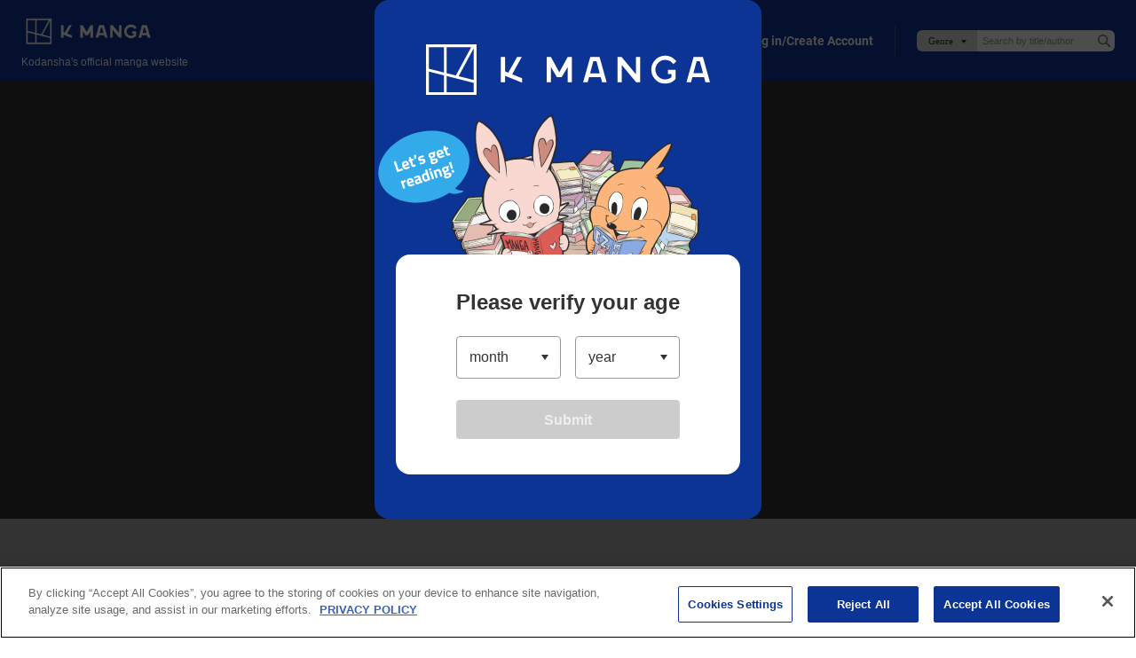

--- FILE ---
content_type: text/html; charset=utf-8
request_url: https://www.google.com/recaptcha/api2/anchor?ar=1&k=6LfcSK0rAAAAAKPz-pykRGrH5ifZiZUukMbDJg7-&co=aHR0cHM6Ly9rbWFuZ2Eua29kYW5zaGEuY29tOjQ0Mw..&hl=en&v=7gg7H51Q-naNfhmCP3_R47ho&size=invisible&anchor-ms=20000&execute-ms=30000&cb=fb1qtwxlq3xd
body_size: 48247
content:
<!DOCTYPE HTML><html dir="ltr" lang="en"><head><meta http-equiv="Content-Type" content="text/html; charset=UTF-8">
<meta http-equiv="X-UA-Compatible" content="IE=edge">
<title>reCAPTCHA</title>
<style type="text/css">
/* cyrillic-ext */
@font-face {
  font-family: 'Roboto';
  font-style: normal;
  font-weight: 400;
  font-stretch: 100%;
  src: url(//fonts.gstatic.com/s/roboto/v48/KFO7CnqEu92Fr1ME7kSn66aGLdTylUAMa3GUBHMdazTgWw.woff2) format('woff2');
  unicode-range: U+0460-052F, U+1C80-1C8A, U+20B4, U+2DE0-2DFF, U+A640-A69F, U+FE2E-FE2F;
}
/* cyrillic */
@font-face {
  font-family: 'Roboto';
  font-style: normal;
  font-weight: 400;
  font-stretch: 100%;
  src: url(//fonts.gstatic.com/s/roboto/v48/KFO7CnqEu92Fr1ME7kSn66aGLdTylUAMa3iUBHMdazTgWw.woff2) format('woff2');
  unicode-range: U+0301, U+0400-045F, U+0490-0491, U+04B0-04B1, U+2116;
}
/* greek-ext */
@font-face {
  font-family: 'Roboto';
  font-style: normal;
  font-weight: 400;
  font-stretch: 100%;
  src: url(//fonts.gstatic.com/s/roboto/v48/KFO7CnqEu92Fr1ME7kSn66aGLdTylUAMa3CUBHMdazTgWw.woff2) format('woff2');
  unicode-range: U+1F00-1FFF;
}
/* greek */
@font-face {
  font-family: 'Roboto';
  font-style: normal;
  font-weight: 400;
  font-stretch: 100%;
  src: url(//fonts.gstatic.com/s/roboto/v48/KFO7CnqEu92Fr1ME7kSn66aGLdTylUAMa3-UBHMdazTgWw.woff2) format('woff2');
  unicode-range: U+0370-0377, U+037A-037F, U+0384-038A, U+038C, U+038E-03A1, U+03A3-03FF;
}
/* math */
@font-face {
  font-family: 'Roboto';
  font-style: normal;
  font-weight: 400;
  font-stretch: 100%;
  src: url(//fonts.gstatic.com/s/roboto/v48/KFO7CnqEu92Fr1ME7kSn66aGLdTylUAMawCUBHMdazTgWw.woff2) format('woff2');
  unicode-range: U+0302-0303, U+0305, U+0307-0308, U+0310, U+0312, U+0315, U+031A, U+0326-0327, U+032C, U+032F-0330, U+0332-0333, U+0338, U+033A, U+0346, U+034D, U+0391-03A1, U+03A3-03A9, U+03B1-03C9, U+03D1, U+03D5-03D6, U+03F0-03F1, U+03F4-03F5, U+2016-2017, U+2034-2038, U+203C, U+2040, U+2043, U+2047, U+2050, U+2057, U+205F, U+2070-2071, U+2074-208E, U+2090-209C, U+20D0-20DC, U+20E1, U+20E5-20EF, U+2100-2112, U+2114-2115, U+2117-2121, U+2123-214F, U+2190, U+2192, U+2194-21AE, U+21B0-21E5, U+21F1-21F2, U+21F4-2211, U+2213-2214, U+2216-22FF, U+2308-230B, U+2310, U+2319, U+231C-2321, U+2336-237A, U+237C, U+2395, U+239B-23B7, U+23D0, U+23DC-23E1, U+2474-2475, U+25AF, U+25B3, U+25B7, U+25BD, U+25C1, U+25CA, U+25CC, U+25FB, U+266D-266F, U+27C0-27FF, U+2900-2AFF, U+2B0E-2B11, U+2B30-2B4C, U+2BFE, U+3030, U+FF5B, U+FF5D, U+1D400-1D7FF, U+1EE00-1EEFF;
}
/* symbols */
@font-face {
  font-family: 'Roboto';
  font-style: normal;
  font-weight: 400;
  font-stretch: 100%;
  src: url(//fonts.gstatic.com/s/roboto/v48/KFO7CnqEu92Fr1ME7kSn66aGLdTylUAMaxKUBHMdazTgWw.woff2) format('woff2');
  unicode-range: U+0001-000C, U+000E-001F, U+007F-009F, U+20DD-20E0, U+20E2-20E4, U+2150-218F, U+2190, U+2192, U+2194-2199, U+21AF, U+21E6-21F0, U+21F3, U+2218-2219, U+2299, U+22C4-22C6, U+2300-243F, U+2440-244A, U+2460-24FF, U+25A0-27BF, U+2800-28FF, U+2921-2922, U+2981, U+29BF, U+29EB, U+2B00-2BFF, U+4DC0-4DFF, U+FFF9-FFFB, U+10140-1018E, U+10190-1019C, U+101A0, U+101D0-101FD, U+102E0-102FB, U+10E60-10E7E, U+1D2C0-1D2D3, U+1D2E0-1D37F, U+1F000-1F0FF, U+1F100-1F1AD, U+1F1E6-1F1FF, U+1F30D-1F30F, U+1F315, U+1F31C, U+1F31E, U+1F320-1F32C, U+1F336, U+1F378, U+1F37D, U+1F382, U+1F393-1F39F, U+1F3A7-1F3A8, U+1F3AC-1F3AF, U+1F3C2, U+1F3C4-1F3C6, U+1F3CA-1F3CE, U+1F3D4-1F3E0, U+1F3ED, U+1F3F1-1F3F3, U+1F3F5-1F3F7, U+1F408, U+1F415, U+1F41F, U+1F426, U+1F43F, U+1F441-1F442, U+1F444, U+1F446-1F449, U+1F44C-1F44E, U+1F453, U+1F46A, U+1F47D, U+1F4A3, U+1F4B0, U+1F4B3, U+1F4B9, U+1F4BB, U+1F4BF, U+1F4C8-1F4CB, U+1F4D6, U+1F4DA, U+1F4DF, U+1F4E3-1F4E6, U+1F4EA-1F4ED, U+1F4F7, U+1F4F9-1F4FB, U+1F4FD-1F4FE, U+1F503, U+1F507-1F50B, U+1F50D, U+1F512-1F513, U+1F53E-1F54A, U+1F54F-1F5FA, U+1F610, U+1F650-1F67F, U+1F687, U+1F68D, U+1F691, U+1F694, U+1F698, U+1F6AD, U+1F6B2, U+1F6B9-1F6BA, U+1F6BC, U+1F6C6-1F6CF, U+1F6D3-1F6D7, U+1F6E0-1F6EA, U+1F6F0-1F6F3, U+1F6F7-1F6FC, U+1F700-1F7FF, U+1F800-1F80B, U+1F810-1F847, U+1F850-1F859, U+1F860-1F887, U+1F890-1F8AD, U+1F8B0-1F8BB, U+1F8C0-1F8C1, U+1F900-1F90B, U+1F93B, U+1F946, U+1F984, U+1F996, U+1F9E9, U+1FA00-1FA6F, U+1FA70-1FA7C, U+1FA80-1FA89, U+1FA8F-1FAC6, U+1FACE-1FADC, U+1FADF-1FAE9, U+1FAF0-1FAF8, U+1FB00-1FBFF;
}
/* vietnamese */
@font-face {
  font-family: 'Roboto';
  font-style: normal;
  font-weight: 400;
  font-stretch: 100%;
  src: url(//fonts.gstatic.com/s/roboto/v48/KFO7CnqEu92Fr1ME7kSn66aGLdTylUAMa3OUBHMdazTgWw.woff2) format('woff2');
  unicode-range: U+0102-0103, U+0110-0111, U+0128-0129, U+0168-0169, U+01A0-01A1, U+01AF-01B0, U+0300-0301, U+0303-0304, U+0308-0309, U+0323, U+0329, U+1EA0-1EF9, U+20AB;
}
/* latin-ext */
@font-face {
  font-family: 'Roboto';
  font-style: normal;
  font-weight: 400;
  font-stretch: 100%;
  src: url(//fonts.gstatic.com/s/roboto/v48/KFO7CnqEu92Fr1ME7kSn66aGLdTylUAMa3KUBHMdazTgWw.woff2) format('woff2');
  unicode-range: U+0100-02BA, U+02BD-02C5, U+02C7-02CC, U+02CE-02D7, U+02DD-02FF, U+0304, U+0308, U+0329, U+1D00-1DBF, U+1E00-1E9F, U+1EF2-1EFF, U+2020, U+20A0-20AB, U+20AD-20C0, U+2113, U+2C60-2C7F, U+A720-A7FF;
}
/* latin */
@font-face {
  font-family: 'Roboto';
  font-style: normal;
  font-weight: 400;
  font-stretch: 100%;
  src: url(//fonts.gstatic.com/s/roboto/v48/KFO7CnqEu92Fr1ME7kSn66aGLdTylUAMa3yUBHMdazQ.woff2) format('woff2');
  unicode-range: U+0000-00FF, U+0131, U+0152-0153, U+02BB-02BC, U+02C6, U+02DA, U+02DC, U+0304, U+0308, U+0329, U+2000-206F, U+20AC, U+2122, U+2191, U+2193, U+2212, U+2215, U+FEFF, U+FFFD;
}
/* cyrillic-ext */
@font-face {
  font-family: 'Roboto';
  font-style: normal;
  font-weight: 500;
  font-stretch: 100%;
  src: url(//fonts.gstatic.com/s/roboto/v48/KFO7CnqEu92Fr1ME7kSn66aGLdTylUAMa3GUBHMdazTgWw.woff2) format('woff2');
  unicode-range: U+0460-052F, U+1C80-1C8A, U+20B4, U+2DE0-2DFF, U+A640-A69F, U+FE2E-FE2F;
}
/* cyrillic */
@font-face {
  font-family: 'Roboto';
  font-style: normal;
  font-weight: 500;
  font-stretch: 100%;
  src: url(//fonts.gstatic.com/s/roboto/v48/KFO7CnqEu92Fr1ME7kSn66aGLdTylUAMa3iUBHMdazTgWw.woff2) format('woff2');
  unicode-range: U+0301, U+0400-045F, U+0490-0491, U+04B0-04B1, U+2116;
}
/* greek-ext */
@font-face {
  font-family: 'Roboto';
  font-style: normal;
  font-weight: 500;
  font-stretch: 100%;
  src: url(//fonts.gstatic.com/s/roboto/v48/KFO7CnqEu92Fr1ME7kSn66aGLdTylUAMa3CUBHMdazTgWw.woff2) format('woff2');
  unicode-range: U+1F00-1FFF;
}
/* greek */
@font-face {
  font-family: 'Roboto';
  font-style: normal;
  font-weight: 500;
  font-stretch: 100%;
  src: url(//fonts.gstatic.com/s/roboto/v48/KFO7CnqEu92Fr1ME7kSn66aGLdTylUAMa3-UBHMdazTgWw.woff2) format('woff2');
  unicode-range: U+0370-0377, U+037A-037F, U+0384-038A, U+038C, U+038E-03A1, U+03A3-03FF;
}
/* math */
@font-face {
  font-family: 'Roboto';
  font-style: normal;
  font-weight: 500;
  font-stretch: 100%;
  src: url(//fonts.gstatic.com/s/roboto/v48/KFO7CnqEu92Fr1ME7kSn66aGLdTylUAMawCUBHMdazTgWw.woff2) format('woff2');
  unicode-range: U+0302-0303, U+0305, U+0307-0308, U+0310, U+0312, U+0315, U+031A, U+0326-0327, U+032C, U+032F-0330, U+0332-0333, U+0338, U+033A, U+0346, U+034D, U+0391-03A1, U+03A3-03A9, U+03B1-03C9, U+03D1, U+03D5-03D6, U+03F0-03F1, U+03F4-03F5, U+2016-2017, U+2034-2038, U+203C, U+2040, U+2043, U+2047, U+2050, U+2057, U+205F, U+2070-2071, U+2074-208E, U+2090-209C, U+20D0-20DC, U+20E1, U+20E5-20EF, U+2100-2112, U+2114-2115, U+2117-2121, U+2123-214F, U+2190, U+2192, U+2194-21AE, U+21B0-21E5, U+21F1-21F2, U+21F4-2211, U+2213-2214, U+2216-22FF, U+2308-230B, U+2310, U+2319, U+231C-2321, U+2336-237A, U+237C, U+2395, U+239B-23B7, U+23D0, U+23DC-23E1, U+2474-2475, U+25AF, U+25B3, U+25B7, U+25BD, U+25C1, U+25CA, U+25CC, U+25FB, U+266D-266F, U+27C0-27FF, U+2900-2AFF, U+2B0E-2B11, U+2B30-2B4C, U+2BFE, U+3030, U+FF5B, U+FF5D, U+1D400-1D7FF, U+1EE00-1EEFF;
}
/* symbols */
@font-face {
  font-family: 'Roboto';
  font-style: normal;
  font-weight: 500;
  font-stretch: 100%;
  src: url(//fonts.gstatic.com/s/roboto/v48/KFO7CnqEu92Fr1ME7kSn66aGLdTylUAMaxKUBHMdazTgWw.woff2) format('woff2');
  unicode-range: U+0001-000C, U+000E-001F, U+007F-009F, U+20DD-20E0, U+20E2-20E4, U+2150-218F, U+2190, U+2192, U+2194-2199, U+21AF, U+21E6-21F0, U+21F3, U+2218-2219, U+2299, U+22C4-22C6, U+2300-243F, U+2440-244A, U+2460-24FF, U+25A0-27BF, U+2800-28FF, U+2921-2922, U+2981, U+29BF, U+29EB, U+2B00-2BFF, U+4DC0-4DFF, U+FFF9-FFFB, U+10140-1018E, U+10190-1019C, U+101A0, U+101D0-101FD, U+102E0-102FB, U+10E60-10E7E, U+1D2C0-1D2D3, U+1D2E0-1D37F, U+1F000-1F0FF, U+1F100-1F1AD, U+1F1E6-1F1FF, U+1F30D-1F30F, U+1F315, U+1F31C, U+1F31E, U+1F320-1F32C, U+1F336, U+1F378, U+1F37D, U+1F382, U+1F393-1F39F, U+1F3A7-1F3A8, U+1F3AC-1F3AF, U+1F3C2, U+1F3C4-1F3C6, U+1F3CA-1F3CE, U+1F3D4-1F3E0, U+1F3ED, U+1F3F1-1F3F3, U+1F3F5-1F3F7, U+1F408, U+1F415, U+1F41F, U+1F426, U+1F43F, U+1F441-1F442, U+1F444, U+1F446-1F449, U+1F44C-1F44E, U+1F453, U+1F46A, U+1F47D, U+1F4A3, U+1F4B0, U+1F4B3, U+1F4B9, U+1F4BB, U+1F4BF, U+1F4C8-1F4CB, U+1F4D6, U+1F4DA, U+1F4DF, U+1F4E3-1F4E6, U+1F4EA-1F4ED, U+1F4F7, U+1F4F9-1F4FB, U+1F4FD-1F4FE, U+1F503, U+1F507-1F50B, U+1F50D, U+1F512-1F513, U+1F53E-1F54A, U+1F54F-1F5FA, U+1F610, U+1F650-1F67F, U+1F687, U+1F68D, U+1F691, U+1F694, U+1F698, U+1F6AD, U+1F6B2, U+1F6B9-1F6BA, U+1F6BC, U+1F6C6-1F6CF, U+1F6D3-1F6D7, U+1F6E0-1F6EA, U+1F6F0-1F6F3, U+1F6F7-1F6FC, U+1F700-1F7FF, U+1F800-1F80B, U+1F810-1F847, U+1F850-1F859, U+1F860-1F887, U+1F890-1F8AD, U+1F8B0-1F8BB, U+1F8C0-1F8C1, U+1F900-1F90B, U+1F93B, U+1F946, U+1F984, U+1F996, U+1F9E9, U+1FA00-1FA6F, U+1FA70-1FA7C, U+1FA80-1FA89, U+1FA8F-1FAC6, U+1FACE-1FADC, U+1FADF-1FAE9, U+1FAF0-1FAF8, U+1FB00-1FBFF;
}
/* vietnamese */
@font-face {
  font-family: 'Roboto';
  font-style: normal;
  font-weight: 500;
  font-stretch: 100%;
  src: url(//fonts.gstatic.com/s/roboto/v48/KFO7CnqEu92Fr1ME7kSn66aGLdTylUAMa3OUBHMdazTgWw.woff2) format('woff2');
  unicode-range: U+0102-0103, U+0110-0111, U+0128-0129, U+0168-0169, U+01A0-01A1, U+01AF-01B0, U+0300-0301, U+0303-0304, U+0308-0309, U+0323, U+0329, U+1EA0-1EF9, U+20AB;
}
/* latin-ext */
@font-face {
  font-family: 'Roboto';
  font-style: normal;
  font-weight: 500;
  font-stretch: 100%;
  src: url(//fonts.gstatic.com/s/roboto/v48/KFO7CnqEu92Fr1ME7kSn66aGLdTylUAMa3KUBHMdazTgWw.woff2) format('woff2');
  unicode-range: U+0100-02BA, U+02BD-02C5, U+02C7-02CC, U+02CE-02D7, U+02DD-02FF, U+0304, U+0308, U+0329, U+1D00-1DBF, U+1E00-1E9F, U+1EF2-1EFF, U+2020, U+20A0-20AB, U+20AD-20C0, U+2113, U+2C60-2C7F, U+A720-A7FF;
}
/* latin */
@font-face {
  font-family: 'Roboto';
  font-style: normal;
  font-weight: 500;
  font-stretch: 100%;
  src: url(//fonts.gstatic.com/s/roboto/v48/KFO7CnqEu92Fr1ME7kSn66aGLdTylUAMa3yUBHMdazQ.woff2) format('woff2');
  unicode-range: U+0000-00FF, U+0131, U+0152-0153, U+02BB-02BC, U+02C6, U+02DA, U+02DC, U+0304, U+0308, U+0329, U+2000-206F, U+20AC, U+2122, U+2191, U+2193, U+2212, U+2215, U+FEFF, U+FFFD;
}
/* cyrillic-ext */
@font-face {
  font-family: 'Roboto';
  font-style: normal;
  font-weight: 900;
  font-stretch: 100%;
  src: url(//fonts.gstatic.com/s/roboto/v48/KFO7CnqEu92Fr1ME7kSn66aGLdTylUAMa3GUBHMdazTgWw.woff2) format('woff2');
  unicode-range: U+0460-052F, U+1C80-1C8A, U+20B4, U+2DE0-2DFF, U+A640-A69F, U+FE2E-FE2F;
}
/* cyrillic */
@font-face {
  font-family: 'Roboto';
  font-style: normal;
  font-weight: 900;
  font-stretch: 100%;
  src: url(//fonts.gstatic.com/s/roboto/v48/KFO7CnqEu92Fr1ME7kSn66aGLdTylUAMa3iUBHMdazTgWw.woff2) format('woff2');
  unicode-range: U+0301, U+0400-045F, U+0490-0491, U+04B0-04B1, U+2116;
}
/* greek-ext */
@font-face {
  font-family: 'Roboto';
  font-style: normal;
  font-weight: 900;
  font-stretch: 100%;
  src: url(//fonts.gstatic.com/s/roboto/v48/KFO7CnqEu92Fr1ME7kSn66aGLdTylUAMa3CUBHMdazTgWw.woff2) format('woff2');
  unicode-range: U+1F00-1FFF;
}
/* greek */
@font-face {
  font-family: 'Roboto';
  font-style: normal;
  font-weight: 900;
  font-stretch: 100%;
  src: url(//fonts.gstatic.com/s/roboto/v48/KFO7CnqEu92Fr1ME7kSn66aGLdTylUAMa3-UBHMdazTgWw.woff2) format('woff2');
  unicode-range: U+0370-0377, U+037A-037F, U+0384-038A, U+038C, U+038E-03A1, U+03A3-03FF;
}
/* math */
@font-face {
  font-family: 'Roboto';
  font-style: normal;
  font-weight: 900;
  font-stretch: 100%;
  src: url(//fonts.gstatic.com/s/roboto/v48/KFO7CnqEu92Fr1ME7kSn66aGLdTylUAMawCUBHMdazTgWw.woff2) format('woff2');
  unicode-range: U+0302-0303, U+0305, U+0307-0308, U+0310, U+0312, U+0315, U+031A, U+0326-0327, U+032C, U+032F-0330, U+0332-0333, U+0338, U+033A, U+0346, U+034D, U+0391-03A1, U+03A3-03A9, U+03B1-03C9, U+03D1, U+03D5-03D6, U+03F0-03F1, U+03F4-03F5, U+2016-2017, U+2034-2038, U+203C, U+2040, U+2043, U+2047, U+2050, U+2057, U+205F, U+2070-2071, U+2074-208E, U+2090-209C, U+20D0-20DC, U+20E1, U+20E5-20EF, U+2100-2112, U+2114-2115, U+2117-2121, U+2123-214F, U+2190, U+2192, U+2194-21AE, U+21B0-21E5, U+21F1-21F2, U+21F4-2211, U+2213-2214, U+2216-22FF, U+2308-230B, U+2310, U+2319, U+231C-2321, U+2336-237A, U+237C, U+2395, U+239B-23B7, U+23D0, U+23DC-23E1, U+2474-2475, U+25AF, U+25B3, U+25B7, U+25BD, U+25C1, U+25CA, U+25CC, U+25FB, U+266D-266F, U+27C0-27FF, U+2900-2AFF, U+2B0E-2B11, U+2B30-2B4C, U+2BFE, U+3030, U+FF5B, U+FF5D, U+1D400-1D7FF, U+1EE00-1EEFF;
}
/* symbols */
@font-face {
  font-family: 'Roboto';
  font-style: normal;
  font-weight: 900;
  font-stretch: 100%;
  src: url(//fonts.gstatic.com/s/roboto/v48/KFO7CnqEu92Fr1ME7kSn66aGLdTylUAMaxKUBHMdazTgWw.woff2) format('woff2');
  unicode-range: U+0001-000C, U+000E-001F, U+007F-009F, U+20DD-20E0, U+20E2-20E4, U+2150-218F, U+2190, U+2192, U+2194-2199, U+21AF, U+21E6-21F0, U+21F3, U+2218-2219, U+2299, U+22C4-22C6, U+2300-243F, U+2440-244A, U+2460-24FF, U+25A0-27BF, U+2800-28FF, U+2921-2922, U+2981, U+29BF, U+29EB, U+2B00-2BFF, U+4DC0-4DFF, U+FFF9-FFFB, U+10140-1018E, U+10190-1019C, U+101A0, U+101D0-101FD, U+102E0-102FB, U+10E60-10E7E, U+1D2C0-1D2D3, U+1D2E0-1D37F, U+1F000-1F0FF, U+1F100-1F1AD, U+1F1E6-1F1FF, U+1F30D-1F30F, U+1F315, U+1F31C, U+1F31E, U+1F320-1F32C, U+1F336, U+1F378, U+1F37D, U+1F382, U+1F393-1F39F, U+1F3A7-1F3A8, U+1F3AC-1F3AF, U+1F3C2, U+1F3C4-1F3C6, U+1F3CA-1F3CE, U+1F3D4-1F3E0, U+1F3ED, U+1F3F1-1F3F3, U+1F3F5-1F3F7, U+1F408, U+1F415, U+1F41F, U+1F426, U+1F43F, U+1F441-1F442, U+1F444, U+1F446-1F449, U+1F44C-1F44E, U+1F453, U+1F46A, U+1F47D, U+1F4A3, U+1F4B0, U+1F4B3, U+1F4B9, U+1F4BB, U+1F4BF, U+1F4C8-1F4CB, U+1F4D6, U+1F4DA, U+1F4DF, U+1F4E3-1F4E6, U+1F4EA-1F4ED, U+1F4F7, U+1F4F9-1F4FB, U+1F4FD-1F4FE, U+1F503, U+1F507-1F50B, U+1F50D, U+1F512-1F513, U+1F53E-1F54A, U+1F54F-1F5FA, U+1F610, U+1F650-1F67F, U+1F687, U+1F68D, U+1F691, U+1F694, U+1F698, U+1F6AD, U+1F6B2, U+1F6B9-1F6BA, U+1F6BC, U+1F6C6-1F6CF, U+1F6D3-1F6D7, U+1F6E0-1F6EA, U+1F6F0-1F6F3, U+1F6F7-1F6FC, U+1F700-1F7FF, U+1F800-1F80B, U+1F810-1F847, U+1F850-1F859, U+1F860-1F887, U+1F890-1F8AD, U+1F8B0-1F8BB, U+1F8C0-1F8C1, U+1F900-1F90B, U+1F93B, U+1F946, U+1F984, U+1F996, U+1F9E9, U+1FA00-1FA6F, U+1FA70-1FA7C, U+1FA80-1FA89, U+1FA8F-1FAC6, U+1FACE-1FADC, U+1FADF-1FAE9, U+1FAF0-1FAF8, U+1FB00-1FBFF;
}
/* vietnamese */
@font-face {
  font-family: 'Roboto';
  font-style: normal;
  font-weight: 900;
  font-stretch: 100%;
  src: url(//fonts.gstatic.com/s/roboto/v48/KFO7CnqEu92Fr1ME7kSn66aGLdTylUAMa3OUBHMdazTgWw.woff2) format('woff2');
  unicode-range: U+0102-0103, U+0110-0111, U+0128-0129, U+0168-0169, U+01A0-01A1, U+01AF-01B0, U+0300-0301, U+0303-0304, U+0308-0309, U+0323, U+0329, U+1EA0-1EF9, U+20AB;
}
/* latin-ext */
@font-face {
  font-family: 'Roboto';
  font-style: normal;
  font-weight: 900;
  font-stretch: 100%;
  src: url(//fonts.gstatic.com/s/roboto/v48/KFO7CnqEu92Fr1ME7kSn66aGLdTylUAMa3KUBHMdazTgWw.woff2) format('woff2');
  unicode-range: U+0100-02BA, U+02BD-02C5, U+02C7-02CC, U+02CE-02D7, U+02DD-02FF, U+0304, U+0308, U+0329, U+1D00-1DBF, U+1E00-1E9F, U+1EF2-1EFF, U+2020, U+20A0-20AB, U+20AD-20C0, U+2113, U+2C60-2C7F, U+A720-A7FF;
}
/* latin */
@font-face {
  font-family: 'Roboto';
  font-style: normal;
  font-weight: 900;
  font-stretch: 100%;
  src: url(//fonts.gstatic.com/s/roboto/v48/KFO7CnqEu92Fr1ME7kSn66aGLdTylUAMa3yUBHMdazQ.woff2) format('woff2');
  unicode-range: U+0000-00FF, U+0131, U+0152-0153, U+02BB-02BC, U+02C6, U+02DA, U+02DC, U+0304, U+0308, U+0329, U+2000-206F, U+20AC, U+2122, U+2191, U+2193, U+2212, U+2215, U+FEFF, U+FFFD;
}

</style>
<link rel="stylesheet" type="text/css" href="https://www.gstatic.com/recaptcha/releases/7gg7H51Q-naNfhmCP3_R47ho/styles__ltr.css">
<script nonce="gvnP6ecqCQPcWEpw6l7nSw" type="text/javascript">window['__recaptcha_api'] = 'https://www.google.com/recaptcha/api2/';</script>
<script type="text/javascript" src="https://www.gstatic.com/recaptcha/releases/7gg7H51Q-naNfhmCP3_R47ho/recaptcha__en.js" nonce="gvnP6ecqCQPcWEpw6l7nSw">
      
    </script></head>
<body><div id="rc-anchor-alert" class="rc-anchor-alert"></div>
<input type="hidden" id="recaptcha-token" value="[base64]">
<script type="text/javascript" nonce="gvnP6ecqCQPcWEpw6l7nSw">
      recaptcha.anchor.Main.init("[\x22ainput\x22,[\x22bgdata\x22,\x22\x22,\[base64]/[base64]/bmV3IFpbdF0obVswXSk6Sz09Mj9uZXcgWlt0XShtWzBdLG1bMV0pOks9PTM/bmV3IFpbdF0obVswXSxtWzFdLG1bMl0pOks9PTQ/[base64]/[base64]/[base64]/[base64]/[base64]/[base64]/[base64]/[base64]/[base64]/[base64]/[base64]/[base64]/[base64]/[base64]\\u003d\\u003d\x22,\[base64]\\u003d\\u003d\x22,\x22w6A5LcOhTW8RwoXCgMKjw7pJwollwqfCm8K4UcO/GsOPGsK5DsKtw5ksOi7Dm3LDocORwqw7f8OVf8KNKyLDjcKqwp4QwpnCgxTDjH3CksKVw7dXw7AGccKSwoTDnsORO8K5YsO6wobDjWANw4JVXTtKwqo7wrM0wqs9RRoCwrjCoDoMdsKuwpddw6rDtS/CrxxidWPDj0rClMOLwrBLwpvCgBjDgsOXwrnCgcOqbDpWwo3Ck8OhX8ONw5fDhx/CoWPCisKdw6rDiMKNOGnDvn/ClWjDrsK8EsO6bFpIXmEJwofCmglfw67DjcOCfcOhw4vDsldsw5hXbcK3wpc6IjxCOzLCq0rCi11jccOZw7Z0bsOOwp4gUAzCjWMDw57DusKGAcK9S8KZJMOXwobCicKZw49QwpBsc8OveHPDr1Nkw7fDiS/DogUIw5wJOsOzwo9swr3Dl8O6wq54QQYGwrLCqsOeY0jCs8KXT8K5w6Iiw5I3HcOaFcOLGMKww6wlVsO2ADnCjmMPZn47w5TDlnQdwqrDh8KUc8KFTcOzwrXDsMOGNW3Dm8OcAmc5w7nCmMO2PcK6CW/DgMKzZTPCr8KnwoJ9w4JfwqvDn8KDZUNpJMOtQkHCtE5/HcKRKgDCs8KGwptyez3CuG/[base64]/DF95w60oIk8zw7fDv1fDtBLCtsKtw6YIEmfDpsK/E8O4wrNOE2LDtcKXFsKTw5PCh8OlQsKJEgcSQcOhOiwCwpLCi8KTHcOOw7QAKMKHDVMraXRIwq5xc8Kkw7XCtULCmCjDnngawqrCiMODw7DCqsO/aMKYSzcYwqQ0w70TYcKFw551OCdMw6NDbV43LsOGw6nCscOxecOswpvDsgTDuyLCoC7CtDtQWMKiw6UlwpQcw5AawqBjwo3Coy7DrkxvMw51UjjDkMO3X8OCbl3CucKjw4dGPQk3GMOjwps5NWQ/wpgUJcKnwqMjGgPCmHnCrcKRw7t2VcKLCMOPwoLCpMK4woknGcK4f8Oxb8Kgw7kEUsOwMRkuKMKmLBzDscOmw7VTGcOfIijDrMK1wpjDo8KtwpF4cmhCFxglwrvCo3MBw6QBak7DrDvDisKtGMOAw5rDugRbbH/CkGPDhHXDv8OXGMKUw7rDuDDCuxXDoMOZUV4kZMOqDMKnZFw5FRBZwqjCvmdCw4TCpsKdwpAWw6bCq8KBw6QJGXYcN8OFw47Ct0pMMMOEaA0KIwA1w74pIMKmwoTDjDJ6JEtJB8OIwrIOwoY3wqXCssOVw5IkTMO3QMOSKx/CqcOFw6JEP8KxBC1PX8O3NAXDuCI+w4k9Z8OXGcOWw4l/TAw5AcK5BwjDvzFZZATCi0XCgxNFc8OJwqvCmcKscA9Fwq9hwr5gw5d5eBU/w7Q4wqTCryLDo8KsMk4MVcOTDA4ewrhwVlcZIh4FQw8NPsKoScOMccOkXl/[base64]/wqFPOT9JR03Cm8Kyw4YGblzDisOzd8Kow4rDjMO2ecKvEybDlnHCqxMfwpnCrsKIXQHCssOyXMOHwrgmw6bDnjAVwq1SDkVQw6TDklTCg8OxJ8KJw6TDtcO3wrXCkkzDr8KuXsOvwpIbwqvDlsK1w7fClMK2M8KTUWZ/bcKEKQ7DijPDucOhFcO8wqfDiMOEGQQ5wq/DnsOPwowiw6bCpl3Du8OWw4PCtMOow4XCssOsw64nGQNleADCtUV5w6oiwrpBEwwBHA/DrMODw7bDpCHCnsOKbD3CtSTDvsOjE8KJUkfCscKYU8KiwqZ5cVRhAcOiwpZ+wqjDtzNIwpLDs8KPc8Kow7QYw6EBYsOEL1zDiMK8G8KCYzVswp7CtsKuGMK4w695woN6dDhUw6nDvws1IsKcPcKodW0aw5sSw6LCp8K+IsO2w4d7PcOqMcKRTSElw5/ChcKEWsKqF8KITcOnf8OJbMKfH3AmM8Kqw7oLw6/CgcOFw7lnAEDDtcKLw6LDtyp+Sk4BwrLDgzkiw4XDljHDqMKSwrdCXQnCkcOlIRjDqsKBWWrCjBTCq3hsdMKIwpXDtsK3wqtlL8KmBsKSwq87w67ComhcScOhbcOlDCMsw6TCrVp6wpYTJsK7R8OYNWTDmGoHOcOkwqHCljTCjcO2b8O/T0odAlQlw6t2CgrDhHQdw6DDpVrCm29uHQXDki7Dr8Ojw74fw7DDhsKcE8OoayxgX8OFwpMGHm/DrsKZPMKnwqTCnCJrP8Oqw6MaW8Kdw4NEehl7wp9hw5zDhWx9fsOBw5DDmsO5IMKGw6VAwq1OwplSw5VQDSUxwqfCpMOVVQHCvjovfsOIPsOUG8Knw7IiKhLDr8Oaw6rCiMKMw57CmSnCtBjDpw/Dln7CiCDCq8Orw5rDlzXCkEl9S8K+wozChzTChmvDmGIQw4AbwpvDpsK8w7LDgRMEbMOBw4HDtMKcf8O4wqfDrsKmw5jCsRp/w7YbwrRNw7F0wr3CjBhKw6pZLnLDo8OeNh3DiWDDvcO9IcOgw6B1w68yD8OBwpDDnMOmKVbCmigcJgnDtC5Cwo40w6jDjEgKJEbCr20VIMKPYUxuw4dRPio0wpfCkcKcABs/wrhywoIRw7wwIcK0TcKGwobDn8Klw6/Ci8Kgw7cSwrrDvRsVwo/[base64]/Dv2PDiXvCuT/DtVnCtTLCrcKfT8KcIQ4Uw4kJNwt6w6svw6VSPMOLPicWQWMUBTMDwpDCknHDkRjCr8Oxw78jw7ghw7PDn8KPw4xyUsKTwrfDqMOKHAbCrm7DhsOqwr9pwqYFw5E/LkbCtGhLw4s7XTLCrMO/MMOOeF7DqUU2McKJwqoRUjwaI8OewpXCqTUKw5XCjMKWw63DqsO1MT1fW8KqwqrCmsO1fnrDkMO7w7XCu3TCvMOywqTCi8Khwpx9MhbClsKBR8K8fjHCoMKaw4bCpmwcwrfDhQ8Gw4TCoV8Swr/CtsO2wrQyw7lGwqbDp8OeGcK8wp3DrnRCwo4Yw6xMw7zCqcO+w6Mfw40wAMK7HH/DnFvDvcK7wqY/wrg2w5sUw6wwSgBaLcK2LsKFwpUlFUDDsDfCh8OLVF8mNcKsB1Riw5kJw5HDh8OhwovCvcO1EMOecMO1DHvDn8K7dMKow7rCjcKBHMKqwqTCsWDDlUnDpA7DpDwMJcKRNcKmSgfDnMOYOEQdwpjDpSHCv2cEwqPDgsKUw5ICwp/Dq8KkPcKOZ8KaCsOnw6AYJx7DulRXT13CtcOSdEIrAcKtw5gawokrEsOlw5p0wq5wwpJ0BsOMf8KJwqBvc3Nwwo5Uwp/[base64]/DuQF5wonDhw3CnH0BGETDicKNKMOkeRrDuXtUOcKDwrdOIgXCrwp2w4gIw47CnsOuwp9bY2TCvTHChSRNw6XCkTEqwp3DmFZ2wqHCgF17w6rDnjgZwoYVw5hAwolKw4lpw4AUA8KYwrTDhWXCscKjPcKgJ8K2wq/CgRtRTiknf8K/[base64]/w4vCsGHCkMOmS13CjUEnw7JPwrDCocKcwp/CpsKcZiPCtUrCvsKNw7XCr8OKYMOEw74vwpTCuMKtAnM4axIQC8KFwoXCu3fDnnbChBcfwokqwonCssOGAMOIDjXDqwgdacOnw5fCm3hYGW87wqbDiB4mw7UTam/DvEHCszsYfsKCw4vDrsOqw4YzA3LDhsOjwrjCj8O/NMOaRcOLUcKFwpDCk1LDlGfDnMOzPsKTEQjCsDBxCsOow6gYMMOww7YXM8Kcw6JowrJvNMOLwqjDgcKjVgQVw7vDrsKLACjDv3XCgcOJAxnDuzEMAWZ2w7vCvUXDhhzDlWkKYX3DihzCtxNCRQgNw6nCt8O/SnjDl2NUFhBcdsOiwqvDtXVmw5wiw5guw5kVwoHCr8KKMgjDlsKZwqYVwp3DshIvw7NOAlUAVm3CkmvCuX8gw44BY8OYKCABw6PCl8O3woPDsSEZHMOew7BNbhMqwqfDpMKVwqjDh8Kdw6rCoMOXw6TDlsK6e0ZpwpLCtzt8IhHDu8O/AcOhw7nDnMO8w6cWw7rCicKawobCqsKwLmTCvylRwpXCgzzCrWXDvsOew6IybcK2TMOZCGXClAU/w7nCkMO+wpQjw7jDtcK+wpTDt0M+N8OXwrDCu8Krw4ptecO3XTfCpsO9LyjDr8KvWcKAdWFEW3tjw7A/eGVab8OObsKowqTCrcKLw4EoEcKVSsKmNj1Id8KTw6nDrHPDvXTCnFPDt1BAFsKQeMO6w5J3wo49wq9FejvChcKKZhbDu8KGX8KMw68Sw65PPcKuw6bDrcO1wpTDnFLDh8OIwpTDosKGdjHDq0ZsRMKQwo/DrMKJwrZNJT4qLyTCv31uwqHCjRk/w7LCm8O2wrjCnsOXwrfDl2PDscO8w6LDhlHCtFLCrMKSCRB5wqF6Q0jDusO4wozCkn/Dgx/DlMOCOSltwrlLw4cNE3oLXEwiVz9/VsKkBcOBV8KEwo7ChnLChMOSw6QDX0Zzf23CnHM/w4DCtsOrw7TCo2x9wpXDvT15w43DmQd1w7gPecKFwqgtE8KUw7UobywSw6PDlFJpG0cDeMK3w4xtUhYOEMKGaD7Dn8O2Em/[base64]/Ck3rDrsKAOMKgw4fDlsOjwqjCgsOnPR/Cq8KVUgXCnMOzwoMawonDjMKTwphjUcKpwrwTw6o2wonCj2QNw481SMONwokaJcOCw77CtMOow5M2wqjDncOSX8Kcwptdwq3CoiUFCMOzw7Ubw53CglDCi0TDizkfwrAMTW7DjynDrQ4ewpTDuMOjUFxiw75MB0fCucOTwpnCgB/DhGTCvwnDoMK2woNXw5FPw43CiFzDusORXsK+woILeikUwr0XwpV4an9dTcKdw7R3woLDuwsSw4PDuGTDig/CkndDw5bCosOhw6rDtT4Gw5Q/[base64]/[base64]/FSzDisOiLGVkX1spJMKiwrjDt1vCmcOmw4/DkjvDh8OgbAzDggJiwrllw6xNwqTCk8KOwqQHGcKXaT/CmxfChhjChTjDpVsxw43DucKtPCA+w40GJsOdw5QqWcOVAU5BYsOIdsOVWMO4wrLCkkLCkQsoTcKuZjTCmsKfw4DDknBowq54E8O4IsOxw5rDgQF5w5HDiVhjw4XCpcKSwq/Dk8O+wpzCpXzDhS0dw7/CnBfCocKoA0ESw5PDqsOIfXDCmMOaw4NDVhnDkGLCrcKXwpTCuSkRwqzCskXChMOsw7UEwoY5w7LDkRcIPcKow7TClUAOFcOLd8O/ek3DpsOoFSrCj8K5wrAtwp8AYATCiMOmw7AnTcK6w705S8OlFsKzMsOYfhtUw7FGwodmw5rClHzDkTLCr8KfwpLCrsKgaMKSw4jCpxnDu8Otc8O/am8bFH8aG8K5wqHCuRlDw5nCqlbCiCvCkRx7wqXDj8OBw4wqPig6w7TCjQXDocK0J19uwrVKfsK9w4Q3wq9MwoHDv2fDtWFew7YWwr8ew6vDgMOXwqHDlcKZw7EpL8KKw5/ClTjDgsO+WUXCo2HCtcOhPTnCksKmOFzCg8OqwogsCj8DwqjDqGloY8OGf8OnwqrCuhbCvMK+YsOMwp/DqAdjWAbCmQDDrcKOwrZfw7rCkcOrwrLDqhfDm8KDwoXDrj8BwpjCkQzDo8KHPwk7QzbDkcOQdgvDm8Khwp8kw63CvkpXw5Rfw4bCvC/Cp8Oiwr3CgMKSFsOqOsOtbsO6IMKHw717Y8Odw6rDmWdPQcOmEsOeVsOrBMKQM0HCl8OlwrQ0AzDCtwzDrcKQw7XCrTEowolxwp/CmRPCgWgFwrzDh8OAwq7DrR12w6pKSsKHNMOAwpxfC8K3MUUZw57CvAPDicKfwpoHKsO2IwFnwpM0woRQJzTCo3Auw55gwpdPw7HChy7Cg3Eaw7/DsiscV2rCh31jwqrCpmzCuWvDsMKmG1gLw6vDnjDDhC/CvMO3w7/CrsKww4xBwqFWMDrDpkNiw7/CosKuKcOQwq/CmsKEwroND8OdQMKkwrdcw7wlTR8QQhfDsMOFw6fDpg3Cl0DCq0zDuk8KZnMiZADCtcO/S0EXw6vCuMK+wrNIK8KtwoJdTybChGMuw7HCvMOiw73DqFcxPgjCsHMiwpdTO8OEwpTCnirDisKOw54Ewr8aw7pMw4oKwqnDnMKgw57Dv8ObdsO/w4ZPw5DDpysAc8KhOcKPw6bDmsKCwrfDmMKXQMK2w6zCmQVnwpFAwpdbXwHDkwTCh0ZcJG47w5FvZMOyFcKTwqpAEMOLa8OmXQQJw7vClsKFw4XDq07Dox/DsS5ew7FywoNIwqHClAt0woTCkygxBMOFwoRrwozDtcKSw4E8wq8hIsK2fknDimhRMMKFLR8FwoLCr8OSZcO5GUcCwqtzTcKUdsK4w6lkw7DCssOQfiscw4kdwoDCvRLCv8OLbsOrMWLDqsO3wqpxw7g6w4HCimDChGh0w54VBhbDkx8sRMOfw7DDlRIGw7/CssKDQQYOw5DCsMOyw6/Dv8ObTj4KwolNwqzDuiUZYA7DnhDCusOXw7XCuSZIC8K7K8O0worDjHPCh3zCpsKjI1dbw5ZBDUvDq8KfT8OFw5/DlULCn8KIw4J/WVdAw5LCi8Kiwrc+w7jDgkLDnTfDtWgbw5HCvsKsw7/Dj8KCw67CmTIuw4s/QMK6CnPCoxLDtU9BwqIXIl0+GcKvwrFnIFECS27CsiXCoMKKJcOYSkjCtBgdw41Gw7bCv0dMwowuYUHDmsKTwq1rwqbCkMOkYnoCwojDtMKcw6tfLsOIw41fw4XDv8O3wrY9w7oKw5/ChcOXQg/DkUPCuMOgZl9Lwp9Vd1fDssKwK8Kow4p4w51Iw6DDkMK+wo9wwqjCqcOgw6bCgWtWSRfCn8K2woPDrg5Ow5V5woHCu3JWwpXCk3/[base64]/[base64]/DjMOhw5jCg8Opa8ObcXvDlWh3woHCh8K8w4tiw7rDpcOWw6UDDDHCvMKuw7lZw7Rbw5XCrVB6w7cXw43Djn5Kw4UHLAbDhcKow50kbGkJwo/CosOCOmhTCsKow50zw6ZiX1FoaMO0w7Q3eWtIex0ywrlQYcOKw4Bowr81woDCpsKOw7goYcKsVDHDqMOsw5DDrsKvw7tGBcKqaMOQw4HDgSljB8OOw57DtcKCwr8gwrPDnDwIYMO7TUQ0FsKDw6w2GMOGdsOyB33CnVZyAcKabC/DlMOYAQHCqsK+w5/[base64]/Dg1oNa8KnWllIw7fCm8Oew43Dk8KtJ2vCpT57MMOmCMKWT8OYw4I+Hj3Dp8Oxw7HDocOiwrnChsKOw6kJTMKiwovDhMOZeQ/CiMKIfsOVwrBwwr7Cp8KQwoQmM8OtbcKGwqApwojDuMO7bGTDm8Ogw7PCvFYrw40xH8K1wpxFQ3fDpsKyPENbw6TCkl18wpbDvknCsTnCjBvCvAFSwqLDucKswqfCtsO7woMyGcOeOMOdVMKGDnHCqsK1Cyh/wpbDvVxgwrg/DTtSGG5Xw4/CtsO/w6HDisKuwq5Ww7kWUzwXwqhraELCr8KZwo/Dm8Kyw7jCrzfDqHB1w6/[base64]/DgVXCp2vDicO/w5ICSmDCgnJmw5HCqgbDusK0TMOZf8KpJmDCh8KcYVbDuF45Y8KoUsOxw4diwpgcCgMkwppDw45ufsOST8Kowq9WTsO2woHCjMKnPy90w7F0w6HDjDx3w5jDl8KFDzvDusKIwp0nA8OKPcKlwq/DisOMHcOmZTJ1wrQdCMO2VMKow7/DoAJhwqZtPjlBwpbDjMKYKcOcwoMGw5zDssOewoHChDwGEsK2ZMOZGxjDrHHDocOXwobDicK8wrfDmsOIC3VYwpZzFyJ2QsK6Yj7CtsOTbcKCdMKfw4bChmTDqAYSwqQnw7cZw7PCrDlZEMOIwqzDslVew6ZCHsKswq3CncO+w7JOIcK5PAhowo7Dj8Kid8KwWcK/PcKvwqM1w4HDm2cEw6N3FwMJw4nDscOSwrDCmHd3WsOUw7fCrMK6bsOXLsKQVyYyw61Kw5zClcKjw4nCnsOUd8O3wp9gwpIAXMOYw4vCoH96SMOONcOTwpVZK3jCmnnDvkvDq2PDrsK2w4p4wrTDnsOWw50IGTvCkAzDhzdVw4k/XW3CvVbCncKfwpNnGmJyw5TCjcOywprCqMKcH3pbw6orwqlnLQdLe8OfXjfDs8OLw43DpMKgwqbDg8KGwofCtwzDjcO1NgHDuBIuGUcawr7Di8ODJMKVB8KpD3/DhcKkw6olG8KLH2N1d8K2YsKUTVHCvT7CncOhwo/DgsKuVcOwwrzCr8K/w6DDgFwXw6cnw7o2E18zcC5xwrzDl1DDhGPCmCLCsyvCq0XCrC7DvcO8w7ctCkrCsEJiJsO4wrU/[base64]/wqfDoSJSw6smwp9Sw5RARHcnw7gUSVAfO8KCOcOYeGUww6HDtsKrw6vDtDFMdMOSBhLClsO2K8KHQH/CqMO0wr4yA8KeRcKQw7B1XcKLR8Orw6QRw65fwq3DscOWw4PCpXPDhMKBw6teHMKnBsKvb8K+TUfDv8KHRRsTL1Q9wpY6wrHDvcOaw5kUw6rClzASw5jCh8OOwpbDpcOUwoXCmcKNE8OfJMKcDTwOaMOSaMK4CsKjwqZywqZSEXwFS8OHw40/[base64]/cMKtwoPDnQHDhhk0PHA6w6DCrsO5K1DDkMKSPnrDqcOgVRrChi3DvUDCqhjDuMK4wpwrw4rCuwdvcE/[base64]/[base64]/DoMKmblDDjmnCkwbCq8KWYMO9ZcKjFcOaQ8OAHcKIHh5geiPCscKPKMOuwoYhMCAuI8KrwoxEJ8KvFcOmDMO/wrvDlsOtwpwueMKXNA7ClWHDi0vChD3Cuk1cw5UpHXUBcsO+wqTDrCbDpRQTwpnCgGvCpcOcMcOIwoVPwq3Dn8OPwqo/[base64]/Dlmw3DBfDqcOBwo5Nw7V+wojDn1jCmcOme8OMwo4rDMO4W8Ksw4/DtXYlF8OeQ2HCowHDtCk/QsOsw7DDk2AtfcKBwq9XM8OfQhTCm8KsF8KBdcOJUQvCm8O/KMOCGlwPaGzDl8KSO8KBwphIF2RCw4UGfsKJw57DtsOOGMK4wq9DRXrDgHHDiH59KMKAL8Ozw4fDhH/DpsKWN8O5GXXCn8OmHAc2Zz/CmAXCicOxw43DgzXDg05Dw4xyczoVDkJGLMKow6vDlErCjX/DlsOpw60Owqxawrw5NMKKQcOrwrhhOhgpW07Cp3kaYcOSwp9QwrDCsMOBcMOOwrXDgsO5w5DClMO1B8OawqxqQsKfwrPChcOvwrDDlsO8w7U6VMKHccOVwpXDtsKSw5Vawr/DkMOzZjEiEzhfw6ltVkUSw645w6wKXUXDgsKtw6Zfwr5cRh7CocO0TCjCrREbwprCqMKOXw/DmwYgwqHCosKnw6jClsKmw44VwqJxExc8A8OBwqjDogTCnEV2cRXDpcOkTsOUwp/DgcKOw5XDu8Kcw6LCm1MEwoFDXMKSVsOUwoTCo05Lw7wQdsO0dMOcw7fDp8KJwrNdHcKhwrc5G8Khfg9Sw6/CvcODwoLCiQY9dwhZEsK5w5/DhCBzwqARDMOiw7xMc8Kuw7XDt2VJwoRCw7ZzwpoowrzCqUDCq8KHAR/[base64]/CrcKnLsKEC8OjHAfDiMOiwr7CghrDtk9LccKJwoHDm8OQw7hKw6YBw4TCsEHDjAw3WcOKwpvCkcOVKDZ3K8K2wqJWw7fCp3PDvsO6VmUTwokMwp1pEMKGZj5JP8OMeMOJw4bCsSRCwrJcwp/[base64]/CkwTCrgJUPcOGMVjDjMKNJcK7c3jClMOhNMOifnjCpMOsZyrDqx/DlsOIJsKtfhfDt8KWQkszbDdRWcORewM8w75edcKJw6VZw7zCvGUPwpXCqsKWwo/DkMOKSMKGVBthJE8dKnzDusO4ZlwNK8OmVHDCk8OPw7fDrExOw6rCi8OXG3MuwrVHb8K/dcKBSwLCmcKAwrkeFUHDnsOaMsK8w5tjwpDDgknDpS7DiR9zw4ABwr7DvsKowpwIDE3DmMKGwqvDvA1Tw4rDk8KVD8Kkw7vDuQ7DrsOWwpTCi8Kdwo7DksOCwp/Dv0rDjsOfw41vehJvwrnDvcOkw5XDjBcWCDfCg1pTQcKZAMOUw5TDmsKPwrVPw6FiLcOBeQPCsCfDtnjCvMKOa8K3w6Y8KcK4W8K9w6PDtcO+RcOHScKZwqvCkQA+U8KRKT7Dq1/[base64]/cGRVWMOTw6nCij3DuMKUw4bDq0bDtMKywq0XXHDChMK3JcKnUEJ1w4tewprCg8KIwqzCgMK1w7F5VsOaw5tPKsO8M3Jbc3DChV7CphnDq8KrworCqsK1wo/CpA1uHsOrAyvDnMKxwptZNm7DoXXDt1zDtMK6wqjDs8OVw5JiLQ3CkGrCukxLJ8KLwoLDtgnCiGjDqGNBWMOAwq8rbQhZKcK8wokswrvCpsOSw7xYwoDDoB8/wojCghrCksKvwpZqPnLCsyrChVjChhfDpsOhwr9RwrnDkWN6E8OkNwXDjTYpHQTDrSfDkMOCw5zCksOCwrbDoxDCvX0QUMOLwovClcOQWMKAw5tGwpfDvMK9wodOwpkOwq5ud8Kiw64WKcOSwqc4w4s3YsKDw6V1w6DDj1N5wqXDl8Kvb1fCvTwkGz/[base64]/ChcK6woM2JcKJesO+wpt3QhpqFgIZUMKSw7UQw73DtWwJwoHDoE48VsKcO8OwdsKnJ8Ouw7RWCMKkw48+wrnDoAJnw7I6NcKYwpkzLRcCwqN/DH7DiU5+wrx9DcO2w5TCscOcP3dfwotZE2DCpgnDs8OXwoQgwq0Dw4zDgHnCusO2wrfDncOjVzsJw5fCnmTCtMK3Ai7CncKIN8Kowp/DmTLCsMOaC8ORDWDDnm1dwq7Ds8Kse8OSwr/CrcO0w7jDrgkbw4/DlDkFwrZ4wpFkwrLCu8O7DGzDg0ZGenY5SAUSAMOZwo9yW8Kow4g5w7LDuMKfDMOcwrZxFRcvw41pAD1Xw6wzM8OXIQcSwrjDkcKWwqoyTsOiU8O/w5jCi8KcwqN+worDosO1BcKwwofDnmHCgwgAF8ONFxTDoEvDimh9SE7CpMOIw7c6w4VXCMOYZAXCvsOHw5/DtsOjRX/DicOZw5lcwohXB11tKsOAeBd7wqXCoMO+a2tobkZ3O8KPRMOWFiLCgDwTAsK0GcOmbV0xw4fDv8K5TcKAw5ppWGvDiUJZS2rDp8Ofw6DDjy/Ctx3DogXChsOfFDVUd8KTbQ9owpA/wpPCm8OgG8K3cMK8KAtWwqzCvVsjEcKxw6LCvsKpK8KJw5DDr8OLbXYZKsO6E8OdwrXClyXDk8OrX1PCrcOCYX3Dh8KBbBwwwoZrw7o8wr/CsFnCqsOlw501JcOCC8OJbcKaRsO2H8OpPcKEVMKqwqNPw5FlwqBaw51SSMKJIl/[base64]/Ci8K3NVXCp8OvBcOuwo/CjcK6w6nCjsKmwq3CpxdJw7oDe8Kbw7UbwrZewpjCly/DtcOzWAvCqcOJT1DDgMOncHlnBcOlTsKLwqXCosOtwrHDtRoNM3bDlcK/wrBCwrDDsHzClcKIw7PDt8OTwqUcw7jDgMK0GjrDi18DPhnDvT14w7R0EGjDkBjCiMKxYzrDmsKHwrMXNAB0L8OTb8K5w6DDjMK3wovCgVNHbmDCj8OYB8KOwohDR03DmMK/[base64]/Dj8Kowr8obmjCj8KAwrsPw4AcFMOHWMOlw4jCsx8bMMOYLcKXwq/Cm8OHcnxew7PCnVvDhxbCrANoNGInHDrDmcOsBApXwpXDs2vCrk7CjcKVwqXDvcKrdRLCsgXClTdqCFfCn1LCgBDCjMOALz3Dg8K6w4zDvXZaw4t/w5DDkR/CocKkQcOww47DpMK5wpPDsDU8w6LCvVItw5zCksO7w5fDh0Nsw6fCnlXCiMKdFsKJwr/Clk4dwoBbdnfCmcKdw74FwrlnaWh8w63DlEpxwqEmw5bDgiISETRIw7oFwp/CsHgVw7lRw5nDkVvDmsODDMO9wpjDicKDXcKrwrJQeMO9wqcOwrZHw4nDhMO6WUEUwq/DgsOrwqAVw7bCpxjDncKKJTHDhwJ2wq/[base64]/CqcKxB8OxJcKxLgLCvnkYEcK/w5PCl8OrwpR8w7HCucKneMO7PXBQOcKhExpSRHDDgsOBw5orwprDpQzDqMKZQMKrw4UaQ8KRw43CksK+FjPDmmHCksKnScKVw5DDsRzDpiZVGcOkAsOIwrzDuzzCh8K7wo/[base64]/Cm8Krw6bDlWpBwp5lwoFdwpTDhcO9DWgpwoHDjcOuZ8O1w7VsHnfCrcOPHAInw4xZHcKBw6bDiGbClxTCmMOYQUbDrsO6w5rCp8OXQFfCvMOzw7UHYEzCp8K/w4pQwprCrg1zVmHDjC3CvsKJLwrCkMKnNl9lJMO2EMKHYcOnwqgawrbCuw1vOsKlE8OxK8OcH8OpQgTCgWPCm2bDo8KjIcOSAcKXw7Q/dcKQKMOwwo0hwp4aLVozRsOpaCzCocOuwrjDnMK8w4vClsOMCcKoQsOMSMOPGcOWwqhsw4HCkjTDqjpHPmvDs8K4Rx/Cuw4EHD/DlzAGw5YaLMK6DUXCr24+wqcIwq3CoRfDkMOgw69jw68uw4Yjfx/DmcOzwq52cEdbwpbCjzfCpsOgLcOORsOawoTCgwAjRFB/S2rCkHrDnXvCtW/[base64]/[base64]/DuwEMw7N0wq0XMQMSeXnDjcK4woFLa8OAACFODMKNWWdNwoAmwpvDkkAbWGLDsF/CnMKFAsKTw6TCtXpfT8O6wq5qKsKdXi7DtkwyGzU4IA/Ds8Oew7nDncOZwozDvMOaRcKDVmEzw4HCsGljwpA2f8KfZE7CgMK4wqLCoMOcw5XCrcO3AMKWDcOVw4vCmSXCgMKzw7FeRg5ow4TDpsO0ccO/FMK/MsKXwrwRPEEqQy9kY0TDuynDqGnCv8Kjwp/DlWfCmMO0WsKFKcONMGsdwooRQ1pBwow6wovCocOAw4dbeVTDlsOnwrXCrhjDsMOBwqcSbcOiwp8zD8OoZWLDugN9wr0lEkPDvSvCqgXCrMO1aMKuI0vDj8O4wpnDkVEBw6bClMO9wpjCpMO/aMKsO0xqFMK6w4NlBzjCswXCkEXDkMOCClwbwohJfSxsXMKhwpDCkcOyZVfCli0sdRMtNEbDm1pVOmPDsgvDsBAiQWTCqcOFw7/CqMKkwrfDljZSw6nDuMKqwpUvRcO/ecK4wpcQw6xJw5rDsMOrwoMFGnNHDMOIDxpPw7tRwpk0eXxoNiDCnmrDuMKSwqR9YwFPwrfCt8Ogw6oYw6PClcOgwr0CAMOiHGDDriQQTGbCnW/CocODwrsVw6VUBSY2wqnDlAc4QAxRP8OWw4LDjUjDvsOiLcOpMDVrUX/CgH3CjsOiw4jCiSnCu8OrFcKyw5wNw6TDq8KKw7VeFcKmGMOiw6rDrCFHJSLDrzjCi3DDmcKTWMOxCichw4ZOI1HCjsOfMcKGw691wpcXw6s4woTDm8KVwrLComAdGSvDlMOyw4zDrcOKwrnDhANswox1w7fDrXXCqcOzIsK0wrPDm8KoZsOCayYtOcO/[base64]/[base64]/DgXAaw5lawp4RwoNeKcOww60Uw6YGw6kdwqDCvcOgwotjOCrDr8KQw4ILaMKow6MbwqATw7rCnH3CmU9CwojDqsOJw549wqgVA8ODXsKSw6vDqDvCiXfCimzDv8KAA8O6a8KTZMKudMKGwo5OwpPCrcO3w6DDvMOfw7fDiMO/[base64]/[base64]/AMO5dxbCpz91w4LCjcObSl3DuhdCwrAWH8O5w7HDiHDCrsKeMRfDpcK6f3DDq8OHByHCoRXDtmYdTcKCw5Qhw6nCkTHCrMKow7zCpMKGdMObwohowoXCscO7wptbw5vCgMKGQcO9w6IpccOzeB5aw73DhsKtwr0dN3rDuB/Cug8DdgNtw4rDn8OIw5/CtMKUf8OWw5nDmGxiL8Ozwo1Vw5/ChsKOLkzCgsKjw4nDmAkAw4rDmUN6w5pmIcK7wrd+IcOZXsOJJ8KWEcKXw7HDgzjCm8ORflYSFHrDuMOiTMKvHiY9S05Rw5R4wo4yb8OHw4xhWQVdYsOKe8OMwq7DvCPCtMKOwpnDrlTDqz/Dp8KRHcOTw5xMXcKzVMK0c0/Dt8OlwrbDnklnwo7Dn8KBBBzDusKFwovCnDrDuMKreTQhw4xcLsOcwo4nw7XDijnDnyoNeMOlwp84PcKqUmnCrjZtwrPCp8O7K8KewqPCgU3DusOJGxLCsTvDt8OfM8KZWMO6wq/Cu8O6BMOmw7jDmsK3w63Dn0bDt8KuDhJzSGDCj3BVwphnwpE4w4HClGtwDMO4dsOTMsKuwrsMa8K2wrLCvsKWCyDDj8KJw64wD8KSV0hjwrJ3XsKGSBZCaVgtw4N7RDhCRMOJTcK2F8O/wovDmMKtw7h8w7MfXsOHwpZORn4Nwp/DrVcWLcO2Y3FSwr3DuMKrwrhlw47Cm8KVfMOlw7HDqRHCiMOhLMOmw5/DsWjCtSLCkMODwrY9wo7Ds33CsMO3YcOvHkbDgcOcB8KZCMOhw5osw7diw6wee2XCpn/[base64]/DmMK8w6/Dk1jCvUHCizA9AMKpfMKkwq8dUDPDnMKBMMKewrPCqAoyw63Dr8KscwVgwp49fcKpw4IXw77DkSrDn1XCkG/Djyogw5xND0/Cr3DDucKOwp56c3bCnsKnSjVfwozDi8OQwoDDqywRMMKhw7FJw6sEMsOLKsOdGcK3woBPL8OAG8K3VsO6woXCgsKCQgwVSTN1MCdRwqQiwpLDvsKuecO0QxbDisK1ZkQjB8KDWcOiw4/[base64]/Sw/CjEfCn8OVwpBIwp4twrMyw47Cr8Ohw7jCjzzDjyHDtMOoQMK0HDFWaWbDoj/DgcKNNVNKfix8OXnCpxdXfHQEw6rCncKhBcKeGRA6w6PDgErDsSHCj8Ofw4HCijk7ccOzwpUNWcKoQRHCoH3Cq8KnwoBXwqvCrFHCjMKrSG8iw6HDisOEasOBXsOCwpjDlAnCmUEuXWzDvsOzwqbDn8KkBzDDtcOfwozCtGoBGljCnsKwRsKmJ0/CuMOSKMOzbgHDlcOuDcKpXzHCmMKDKcOdwq8Lw4kIw6XCjMK3CsOnw7Qqw74Ja2nDrcOvM8K1wq/[base64]/CmMK5KDpzTyfCmMOtw7p4U8OGwrvCjEBMw5rDlR/ClcKBKcKFw7g4A007MzZAwpUdJA/DkcKFKMOKacKldMOxw6/DtsKCWgsOMjHDvcO/YUnDmXnDkTNFw6NJAcKOw4ZZw5/[base64]/[base64]/CmAfDmcONwqnCgDVRMVkZw4whJillTgjCo8KIPsK0GxZIPB7CkcKaZ1/[base64]/DhBgMwo3DnSfDi8KcwpZAwqzDlFLDqlJKwo8Fw4DCrgI8wpwvw53Clk7CsjJmCmBYFS1HwpXCgcO7KsKpOBQfecOfwqPCk8OUw4vCksOcwo0zARfDixkpw7ALb8OtwrTDrWnDncKAw4kPwp7Cj8KLdDHCoMKxw7PDhVc+Q1HCgMK8woxXWT5ZZsO6wpHCmMOvLSIqwo/CvcK6w77CssK0w5k6CsOEO8ODw50Kw5rDnk5JVAxLE8OARF/Cq8KPKE9yw6nCsMKUw7JWYT3CjD/CncOZPMO/[base64]/CiU3CrMKIOzcLw7gDHAjCvTpqwp7CscOWX8K2YMOfJsKiw6bCh8OJw5t1w5BqXF3DsBFgQDwRw6VOZcKwwpwPwq7DjjwkJsOWJjZyQ8O4w5PDhnpMwr5LL07DrBPChQLCgkPDkMK1aMKawoApHT5Cw4JQw7J6woZHa0/CvMOzayPDthJjJMKQw5/CuxVHaX7DmSrCocKhwqkHwqgSLBJfbMKdw59pw4h1w6VeTAIFYsOAwpdow5fDo8O+LsOofXM9XsKpOEJzTG3Dh8OfHcKWQsOtdMKUwr/[base64]/CphvDiMOnUztrw40PJgvDkMOgw7tZw6VnT8KJwowVwrLCisOow4AWFl95cDnDlsKnCyrCrsKuw5PChsK6w5NZAMOLdHxwWzfDqsOPwpRfMnPCvsKRwpZ8SwBEwpEAT2HDmAHCrGpBw4XDomXDoMKTH8K6w749w5MEeT4YRRNSw4PDiz5Cw4/CqQTCmwtkXjTCmMOPdEHClsOhGMORwp0RwqHCsml/[base64]/DmsO2wqtTwqDDqy3DvcOBwqM3w6fDk8K1EcKFLcO3OxHCow9/w4zCg8Ozw5LDhcObOsOZIzo7wotZHmLDq8OcwqhEw6DDl3nDhEXCpMO7X8Kyw6Yvw5NQWGDCjmPDlhBFUwXCqTvDlsKeATjDvWt4w6rCs8OIw6DCtkU2w7hDJHnChid3w4DDjcOHLsOdTwUfPmnCuwnCtcOKw6HDqcOIwpTCvsO7woN4wq/[base64]/Dn/CmsO1wrjCgcK0wqB3esOLwqTCkDXDkSbCm8Ocw5nDnHvDs1IhBkUxw6waMMKxHcKGw5xwwrw1wrbCicOdw6M3w6nDiUIcw7I0ZcKoBxvDnD58w4h8wqRpZwLDpAYawpAWcsOsw5IbUMOxwrsBwrt7d8KdQ1IlPsObNMKofloAwqp/e13DvMOUF8Kfw63CqA7DnmXCiMOYw7bDml8qRsOpw5HCjsKWY8KXwrRTwqzCq8OybsK2G8Oiw47Ci8KuHUgDw7s/JcKBRsOow7/[base64]/CvcOIw6XDvC3CoR/DgVx5ZBYYw7fCqB4/w5vCnsOHwq7DrkIswosWGxXCoRZuwp/DrcOJAC7CtcOuTgHCpyHCs8Oqw5jChMK3wrDDncKYVyrCpMK+PwxxHcOHwprDmSM6e1g1N8KjJcKyUW/Cq13DpcOzeXzDh8KmFcOwJsKQw6dMW8OjesO1SDdoEMOxwqVaSBfDjMO8eMKZJsO/[base64]/wp3DqsKjwrlwACTDnMKSd8KZM8O+UMK7FsK/fsKCaVtjSDLCtWrCgMOFXWLCrMKHw7fCncOYw7TDqCfCl3kDwrzCvAAMATfCpUwcw4fDumnDhUNZZjbCmVp9C8Kdwrg/Og7Ci8OGAMOEw4LCgcKswrnCkMO/woAQw5prwq3Cunx1BkUvAsKOwpRAw5N8wqQtwrLCn8KCH8OAA8O0TVBGVHECwpxbNMKLIsOcScOFw7kLw5sGw5/CmT5seMOTw5TDh8O9woArwrnClmrDiMO7ZMKCHRgYXn/CqsOCw7/Dr8KiwqPCnSLCiXJLw40ASsK9wrbDvwXCpsKLWMKjcxTDtsOxYmhpwrjDusKPQE7CmRQ1wqbDn0t/[base64]/CocKqwpvDv21/J8KGLyrDqWDCtMO8P2Ngw5lbC8O+wpnCmiJyDnBywqXCng3DscKkw5vCvzHDgcOHLj3Dl3svw6xjw7LCkBHDlcOcwprDmMOMa0A8PMOoSWgzw4/DsMO4biMrw7ocwrPCuMOfU1YvWsOHwroGP8KgMCEPw7TDi8OewpV2csOhRcK5woI1wrctc8OhwoEfw5zCh8OgMEbCrMKvw6o7wox9w6PCocK6Jn9ZGsO1LcKlCXnDj1nDisKcwoQfwo4hwrLCh0o4RGnCq8K3wqTDmcOjw73CjXhvEl4/wpYMw6DClx55HVjDtn/DjMOcw4TCjRHCnsOpLEXCksKiZQrDpMOmwo0pZsOLw6zCum3DucOjEMKTZsOLwrXCkFPDl8KqaMOJw77DsC5Vwp5VY8KHwozDl0N8wr48wqfDnXTDrh1Xw4bCtkXChTAXEMK0Iz7Cp21xDcKJCFZiI8KZCsK8GQ/CkyfDjsOZA2hBw7FXwq8nRMKlw4fCjcKdUXDCj8OVw4hYw4gywoxWSAnDr8OTw74fwp/[base64]/Do8K6d8KwCTNqw5d2PSkEwrBOwrTCjx3DpwjChcKQwoHDkcKaehjDhcKdTkdnw6HCgwI0w79iZnEdw47DvMOGwrfDtsOmecODwqvCucOzA8OHccOhQsOiwpJ7FsOVacKhUsOoDTHCrW/CgGnCp8OdZyTCosKjVXbDscOdNsKmT8OKQcOGw4HDmRfDmcKxwpFLEsO9b8ODFhk/XsK/woLCrcKyw5ZEwpvDuzLDhcO0ZRfCgsKiR38/wrjDvcKow7kBwobCjG3CoMOIw78bwpPCncKObMKpw7snZlkUC3bDi8KgG8KMw6/Cg3XDgsKqwpzCs8Khwq3DuislADHCnA7Ct2AGAxJawqw0CsKCF1lNw6zCpRbDomPCi8KlNcKGwrwmRsO6wo3CojvDqioCwqvCoMK/elMuwpzCtE5neMK1VVfDgMOlGMOrwoUCwoIRwoUcw6LDkTLCn8Kew6kmw4rCv8KTw4pXJjzCmCTCgcOEw59Fw7zCrmnCgsOdw5DCtTt4acK2wo5lw5AHw6lmRXnDuVNbKyDCuMO/wpzCp3tow7wZwpAEwpjCuMO1UsK5PHHDvsOEw7bDtcOXDcOdWgPCknVkQMKvcFZOw6XCiw/CocOgw41FFEVbw4JPwrTDicOuw7rDusOyw74TOcKDw5diwqjCt8OrGsKcw7JcbHfDnE/CssO9w7/[base64]/[base64]/RzsIw5saw4EOw4ZHw6NuwpfCtsKnUMKRwozCmD5rwrcVwrvCkDkqwr9Iw5TDqcOxATTCtxtpG8OkwpFpwoNG\x22],null,[\x22conf\x22,null,\x226LfcSK0rAAAAAKPz-pykRGrH5ifZiZUukMbDJg7-\x22,0,null,null,null,1,[21,125,63,73,95,87,41,43,42,83,102,105,109,121],[-1442069,969],0,null,null,null,null,0,null,0,null,700,1,null,0,\[base64]/tzcYADoGZWF6dTZkEg4Iiv2INxgAOgVNZklJNBoZCAMSFR0U8JfjNw7/vqUGGcSdCRmc4owCGQ\\u003d\\u003d\x22,0,0,null,null,1,null,0,0],\x22https://kmanga.kodansha.com:443\x22,null,[3,1,1],null,null,null,1,3600,[\x22https://www.google.com/intl/en/policies/privacy/\x22,\x22https://www.google.com/intl/en/policies/terms/\x22],\x224xgcnVs1BR9qb+Lew9r/3pK9GK85CtOae4xkKM8XEms\\u003d\x22,1,0,null,1,1767166310136,0,0,[2,203,245],null,[200,135,168,70,36],\x22RC-QsglyR3idVakVw\x22,null,null,null,null,null,\x220dAFcWeA55fuaTagGb32it3x1h3F5sDKzhGPqtSbe4Y1iH5gAkScItv0Cu-8JDzoftt3KO5GL_bK4igTOHah2xA4_14Z-Azs2c9w\x22,1767249110109]");
    </script></body></html>

--- FILE ---
content_type: text/css
request_url: https://kmanga.kodansha.com/_nuxt/1mg03/BrDnDQhB.css
body_size: 249
content:
.c-viewer__comic__image-link[data-v-9742b37b]{align-items:center;display:flex;flex-flow:column-reverse;height:100%;justify-content:center;padding:9px 0;position:absolute;top:0;width:100%}.c-viewer__comic__image-link>a[data-v-9742b37b]{height:10%;width:100%}.c-viewer__comic-text[data-v-442e0804]{align-items:center;bottom:0;display:flex;justify-content:center;padding:33px;position:absolute;width:100%}.c-viewer__comic__bottom[data-v-442e0804]{bottom:0;height:1px;position:absolute}.c-viewer__page-link[data-v-01b9ad37]{color:#31a6e2;font-size:1.6rem}.c-viewer__pages-wrap[data-v-abe84e0d]{-moz-user-select:none;user-select:none;-webkit-user-select:none}.c-viewer__range[data-v-3e5367ed]{background:var(--a6263888)}.c-viewer__content-inner>p[data-v-32147b7e]{white-space:pre-line}img[data-v-a97e0d0b]{-o-object-fit:scale-down;object-fit:scale-down;width:242px}.p-episode__charge-bar[data-v-93ffadb2]{width:var(--45e954cf)}.p-episode-comment-form__accordion-txt2[data-v-1fadca4e],.p-episode__empty[data-v-012eb372],.p-episode-comment-modal__txt[data-v-c6cb8e89]{white-space:pre-line}


--- FILE ---
content_type: text/css
request_url: https://kmanga.kodansha.com/_nuxt/1mg03/9O5nN2-o.css
body_size: -139
content:
.p-error-modal__txt[data-v-cbea431f]{white-space:pre-line}


--- FILE ---
content_type: image/svg+xml
request_url: https://kmanga.kodansha.com/img/txt_free01.svg
body_size: 773
content:
<svg xmlns="http://www.w3.org/2000/svg" width="20.04" height="5.712" viewBox="0 0 20.04 5.712"><path d="M-9.892-5.712V0h1.256V-2.36h2.392v-.976H-8.636v-1.32h2.76V-5.712Zm6,2.584V-4.736h1.376a.964.964,0,0,1,.648.188.761.761,0,0,1,.216.6.8.8,0,0,1-.216.624.95.95,0,0,1-.648.192ZM-5.148-5.712V0h1.256V-2.232h1.256a.935.935,0,0,1,.68.208,1.134,1.134,0,0,1,.272.656q.048.344.072.72A2.215,2.215,0,0,0-1.484,0H-.228A.841.841,0,0,1-.36-.292,2.522,2.522,0,0,1-.424-.656q-.02-.192-.028-.376t-.016-.32a3.433,3.433,0,0,0-.06-.432,1.453,1.453,0,0,0-.14-.4,1.087,1.087,0,0,0-.248-.312.969.969,0,0,0-.384-.2V-2.7a1.332,1.332,0,0,0,.692-.56A1.717,1.717,0,0,0-.4-4.136a1.6,1.6,0,0,0-.116-.612,1.476,1.476,0,0,0-.336-.5,1.593,1.593,0,0,0-.528-.34,1.839,1.839,0,0,0-.692-.124Zm5.776,0V0H4.964V-1.056H1.884v-1.4H4.652v-.976H1.884V-4.656H4.9V-5.712Zm5.184,0V0h4.336V-1.056H7.068v-1.4H9.836v-.976H7.068V-4.656h3.016V-5.712Z" transform="translate(9.892 5.712)" fill="#fff"/></svg>

--- FILE ---
content_type: image/svg+xml
request_url: https://kmanga.kodansha.com/img/ico_ticket02.svg
body_size: 338
content:
<svg xmlns="http://www.w3.org/2000/svg" width="23.997" height="12.002" viewBox="0 0 23.997 12.002"><path d="M21.886,6A3.057,3.057,0,0,1,24,3.1V0H18.866a.77.77,0,0,1,.045.228.752.752,0,1,1-1.5,0A.77.77,0,0,1,17.453,0H0V12H17.453a.77.77,0,0,1-.045-.228.752.752,0,1,1,1.5,0,.77.77,0,0,1-.045.228H24V8.9A3.057,3.057,0,0,1,21.886,6M18.16,9.639a.752.752,0,1,1,.752-.752.751.751,0,0,1-.752.752m0-2.886A.752.752,0,1,1,18.911,6a.751.751,0,0,1-.752.752m0-2.886a.752.752,0,1,1,.752-.752.751.751,0,0,1-.752.752" fill="#fd761c"/></svg>

--- FILE ---
content_type: application/javascript
request_url: https://kmanga.kodansha.com/_nuxt/1mg03/chunk-7iezYGov.js
body_size: 380
content:
import{_ as m}from"./chunk-Bk2LFRba.js";import{ah as p,r as _,l as c,d as f,M as v,ab as h,g,A as M,q as b,f as d,e as r,t as i,o as S,_ as x}from"./entry-CXt6R5y4.js";const E=p("errorModal",()=>{const l=_(!1),e=c({get:()=>l.value,set:o=>l.value=o}),t=_(""),n=c({get:()=>t.value,set:o=>t.value=o}),a=_(""),s=c({get:()=>a.value,set:o=>a.value=o});return{isShowError:e,errorMessage:n,errorTitle:s}}),w={class:"p-error-modal"},B={class:"p-error-modal__ttl"},C={class:"p-error-modal__txt"},T={class:"p-error-modal__btn"},V={class:"p-error-modal__btn-item"},k=f({__name:"ErrorModal",setup(l){const{isShowError:e,errorTitle:t,errorMessage:n}=v(E());return h(()=>{e.value=!1}),(a,s)=>{const o=m;return S(),g(o,{modelValue:d(e),"onUpdate:modelValue":s[1]||(s[1]=u=>b(e)?e.value=u:null),"hide-close-badge":!0},{default:M(()=>[r("div",w,[r("h3",B,i(d(t)),1),r("p",C,i(d(n)),1),r("ul",T,[r("li",V,[r("a",{class:"c-btn-secondary",href:"javascript:void(0);",onClick:s[0]||(s[0]=u=>e.value=!1)},i(a.$t("common.close_modal_button")),1)])])])]),_:1},8,["modelValue"])}}}),R=x(k,[["__scopeId","data-v-cbea431f"]]);export{R as _,E as u};


--- FILE ---
content_type: application/javascript
request_url: https://kmanga.kodansha.com/_nuxt/1mg03/chunk-BYywRVPt.js
body_size: 707
content:
import{ah as p,aA as v,r as l,aB as h,aC as y}from"./entry-CXt6R5y4.js";const H=p("episodeHistory",()=>{const e=l([]),a=l({}),n=(s,t)=>{const o=e.value.findIndex(f=>f.titleId===s);o!==-1&&e.value.splice(o,1);const i=h(y(),"YYYY-MM-DD HH:mm:ss");e.value.push({titleId:s,episodeId:t,date:i.value}),Object.keys(e.value).length>20&&e.value.shift()},r=(s,t)=>{a.value[s]?a.value[s].findIndex(i=>i.episodeId===t)===-1&&a.value[s].push({episodeId:t,pageNo:1}):a.value[s]=[{episodeId:t,pageNo:1}]},d=()=>{e.value.splice(0,e.value.length)},u=s=>{s.forEach(t=>{const o=e.value.findIndex(i=>i.titleId===t);o!==-1&&e.value.splice(o,1)})};function c(){a.value={},e.value=[]}return{historyList:e,historyEpisodeList:a,addHistory:n,addEpisodeHistory:r,deleteHistory:d,deleteSelectTitleIdHistory:u,$reset:c}},{persist:{storage:v.localStorage(),pick:["episodeIdList","historyList","historyEpisodeList"]}});export{H as u};


--- FILE ---
content_type: image/svg+xml
request_url: https://kmanga.kodansha.com/img/ico_point02.svg
body_size: 360
content:
<svg xmlns="http://www.w3.org/2000/svg" width="16" height="16" viewBox="0 0 16 16"><path d="M-10.045-14.84h-2.128v1.626h2.128c.548,0,.772-.122.772-.808C-9.273-14.831-9.569-14.84-10.045-14.84Z" transform="translate(19 21.056)" fill="#fff"/><path d="M-11-21.056a8,8,0,0,0-8,8,8,8,0,0,0,8,8,8,8,0,0,0,8-8A8,8,0,0,0-11-21.056Zm1.44,9.444h-2.613v1.257c0,.59,0,.906-.835.906-.951,0-.951-.256-.951-.906v-5c0-.906.26-1.1,1.14-1.1h3.124c1.517,0,2.217.5,2.217,2.4C-7.478-12.668-7.774-11.612-9.56-11.612Z" transform="translate(19 21.056)" fill="#fff"/></svg>

--- FILE ---
content_type: image/svg+xml
request_url: https://kmanga.kodansha.com/img/logo_km-original01.svg
body_size: 410
content:
<svg xmlns="http://www.w3.org/2000/svg" width="64.753" height="7" viewBox="0 0 64.753 7"><path d="M20.475,0a3.5,3.5,0,1,0,3.5,3.5,3.5,3.5,0,0,0-3.5-3.5m0,5.439A1.939,1.939,0,1,1,22.415,3.5a1.941,1.941,0,0,1-1.939,1.939m9.788-2.767A2.439,2.439,0,0,0,27.828.236h-2.92V6.764h1.561V5.108h.961l1.19,1.656h1.907L29.09,4.752a2.42,2.42,0,0,0,1.174-2.08m-2.436.875H26.469V1.8h1.359a.875.875,0,1,1,0,1.75M3.959.223,1.915,3.856,1.6,3.731V.245H0V6.754H1.6V5.405l4,1.582V5.3L3.386,4.431,5.718.253Zm6.187,3.271L8.349.248H6.894v6.5H8.47V3.962l.94,1.587h1.472l.94-1.587v2.79H13.4V.248H11.943Zm32.183,3.27H43.89V.236H42.329ZM61.56,5.2V.248H60V6.764h4.753V5.2ZM54.479.248l-1.835,6.5h1.693l.315-1.19h2.292l.315,1.19h1.693L57.117.248Zm.574,3.809.6-2.233h.288l.6,2.233ZM31.66,6.764h1.561V.236H31.66Zm6.307-5.2a1.927,1.927,0,0,1,1.371.568l.552.552,1.1-1.1-.552-.552a3.5,3.5,0,0,0-4.95,4.95,3.5,3.5,0,0,0,4.95,0l.229-.229V3.25H38.3V4.811h.812v.256A1.939,1.939,0,0,1,36.6,2.129a1.927,1.927,0,0,1,1.371-.568m12.108,2.2L47.174.248H45.747v6.5h1.584V3.237l2.9,3.514h1.428V.248H50.075Z" fill="#0c3494"/></svg>

--- FILE ---
content_type: application/javascript
request_url: https://kmanga.kodansha.com/_nuxt/1mg03/chunk-CLuKyrzi.js
body_size: 31627
content:
import{d as k,c as f,e as o,Y as We,o as u,r as w,K as J,M as V,l as E,s as F,f as i,F as x,L as _e,v as H,t as m,_ as he,ac as Ce,J as He,b2 as _o,g as C,A as B,y as P,Q as z,m as zt,aj as mo,b3 as vo,ad as at,I as me,b4 as Ms,j as oe,E as wt,ah as ze,n as T,b5 as ho,aV as Vs,R as it,C as Y,b6 as fo,w as ae,b7 as go,aw as os,a0 as nt,b8 as is,b9 as ns,ba as wo,az as bo,af as Qt,ag as As,q as K,W as Rs,bb as yo,a4 as Bs,b as $o,N as Ct,aE as ko,a8 as Bt,bc as Eo,h as Lt,ab as lt,B as qt,bd as Co,aF as Fs,be as Lo,bf as Xe,aN as Io,aa as bt,u as Se,a$ as Ds,p as It,bg as ke,a1 as qe,bh as Po,T as jt,$ as So,bi as To,bj as as,H as Ft,k as ls,a9 as Mo,at as ds,a as Vo,bk as Ao,bl as Ro}from"./entry-CXt6R5y4.js";import{u as xs,a as be,e as rs,c as Os,f as Bo,g as Fo,o as cs,h as Gt,b as Do,i as xo,j as Oo}from"./chunk-CSWsqQ3Z.js";import{i as No,a as Ho,B as Wo}from"./chunk-CxPjXZT2.js";import{g as jo,O as Uo,u as zo}from"./chunk-DKQNR-Yx.js";import{u as Te,a as Kt,b as N,_ as Qo,c as yt,E as Be,d as ps,e as de,f as qo}from"./chunk-C6AHAsXr.js";import{u as Yt}from"./chunk-DYz2f6Vx.js";import{u as Go}from"./chunk-BdoEtaw2.js";import{u as Ue}from"./chunk-D9DbXm5-.js";import{_ as Pt,a as Ko}from"./chunk-Czre1blO.js";import{i as Yo,a as Xo}from"./chunk-gAJxDjk-.js";import{u as Xt}from"./chunk-BYywRVPt.js";import{M as St}from"./chunk-Cw7VOkxi.js";import{_ as Jt}from"./chunk-DFVdfni5.js";import{u as Zt,_ as Ns}from"./chunk-DFOS8b5n.js";import{M as Hs,T as us}from"./chunk-WevYlecF.js";import{_ as Tt}from"./chunk-B-JNrrYp.js";import{_ as Qe}from"./chunk-Bk2LFRba.js";import{u as Jo,_ as Zo}from"./chunk-7iezYGov.js";import{u as ei,a as ti,b as si}from"./chunk-f2yvfwr4.js";import"./chunk-C476x38B.js";import"./chunk-_3CJQ7D6.js";const oi={class:"c-viewer is-show"},ii={ref:"menuElement",class:"c-viewer__footer"},ni="85vh",ai=k({__name:"EpisodeViewerLoadingSsr",setup(a){return(e,t)=>(u(),f("div",oi,[o("div",{class:"c-viewer__content",style:We({height:ni})},null,4),o("div",ii,null,512)]))}}),Ws=()=>{const a=w(!1),e=w(!1),{width:t,height:s}=xs();function l(){J(()=>{if(!No(Ho)){a.value=!1,e.value=!1;return}const n=jo(t.value,s.value)===Uo.LANDSCAPE;a.value=n,e.value=!n})}return{isSpLandscape:a,isSpPortrait:e,watchSpViewerSpOrientation:l}},li=k({__name:"EpisodeViewerLoading",setup(a){const{height:e,isVertical:t,isTouching:s,isExpand:l}=V(Te()),{isSpLandscape:n,isSpPortrait:d,watchSpViewerSpOrientation:r}=Ws();r();const c=w(null),{height:p}=be(c,void 0,{box:"border-box"}),_=E(()=>e.value-p.value);return(v,h)=>(u(),f("div",{class:F(["c-viewer is-show",{"is-vertical":i(t),"is-expand":i(l),"is-sp-landscape":i(n),"is-sp-portrait":i(d)}])},[o("div",{class:F(["c-viewer__content",{"is-touching":i(s)}]),style:We({height:i(l)?"auto":`${i(_)}px`})},null,6),o("div",{ref_key:"menuElement",ref:c,class:"c-viewer__footer"},null,512)],2))}}),_s={BUTTON:1,IMAGE_LINK:2,IMAGE_ONLY:3},ms={VIEW_FINISH:1},di={class:"c-viewer__comic__image-link"},ri=["onClick"],ci=k({__name:"EpisodeViewerContentPageListItemAdvertisementImageLink",props:{enabledPositionList:{}},emits:["click"],setup(a,{emit:e}){const t=a,s=e,l=E(()=>new Set(t.enabledPositionList)),n=d=>{l.value.has(d)&&s("click")};return(d,r)=>(u(),f("div",di,[(u(),f(x,null,_e(10,c=>o("a",{key:c,class:"c-viewer__page-btn",href:"#",tabindex:"-1",onClick:H(p=>n(c),["prevent"])},m(c),9,ri)),64))]))}}),pi=he(ci,[["__scopeId","data-v-9742b37b"]]),Mt=()=>{const a=w(!0),e=w(!1),{isAndroidTablet:t,isIPad:s}=Yt();return J(()=>{a.value=rs(`(min-width: ${Wo.SMALL}px)`).value,e.value=!1,(s.value||t.value)&&rs("(orientation: portrait)").value&&(a.value=!1,e.value=!0)}),{isPc:a,isPortraitTablet:e}},ui=["tabindex"],dt=k({__name:"EpisodeViewerContentPageListItemBase",props:{width:{},height:{}},setup(a){const e=Ce("isVertical",w(!1)),{isPortraitTablet:t}=Mt();return(s,l)=>(u(),f("div",{ref:"element",class:F(["c-viewer__pages-item",{"portrait-tablet":i(t)}]),style:We({"min-height":`${s.height}px`}),tabindex:i(e)?"0":"-1"},[o("div",{class:"c-viewer__page",style:We({height:`${s.height}px`,width:`${s.width}px`})},[He(s.$slots,"default")],4)],14,ui))}}),_i={class:"c-viewer__comic"},mi=["src"],vi={key:0,class:"c-viewer__comic-text"},hi=k({__name:"EpisodeViewerContentPageListItemAdvertisement",props:{titleId:{},advertisement:{},width:{},height:{}},setup(a){const e=a,t=new _o,s=w(null);let l=!1;Os(s,([{isIntersecting:d}])=>{d&&(l||(z(t.advertisementView(e.advertisement.id,ms.VIEW_FINISH,e.titleId)),l=!0))},{threshold:0});const n=async()=>{z(t.advertisementClick(e.advertisement.id,ms.VIEW_FINISH,e.titleId));const d=e.advertisement.url,r=Go(),c=zt();if(d.startsWith(r.origin)){const p=d.replace(r.origin,"");c.resolve(p).name===void 0&&(window.location.href=d),await mo(p)}else window.location.href=d};return(d,r)=>(u(),C(dt,{height:d.height,width:d.width},{default:B(()=>[o("div",_i,[o("img",{src:d.advertisement.image_url,alt:""},null,8,mi),d.advertisement.display_type===i(_s).BUTTON?(u(),f("div",vi,[o("a",{class:"c-btn-primary c-viewer__page-btn",href:"#",tabindex:"-1",onClick:H(n,["prevent"])},m(d.advertisement.button_text),1)])):d.advertisement.display_type===i(_s).IMAGE_LINK?(u(),C(pi,{key:1,"enabled-position-list":d.advertisement.image_link_position_list,onClick:n},null,8,["enabled-position-list"])):P("",!0),o("div",{ref_key:"element",ref:s,class:"c-viewer__comic__bottom"},null,512)])]),_:1},8,["height","width"]))}}),fi=he(hi,[["__scopeId","data-v-442e0804"]]),gi={key:0,class:"c-viewer__first"},wi=k({__name:"EpisodeViewerContentPageListItemBlank",props:{width:{},height:{},isPreviousAdvertisement:{type:Boolean}},setup(a){return(e,t)=>(u(),C(dt,{height:e.height,width:e.width},{default:B(()=>[e.isPreviousAdvertisement?P("",!0):(u(),f("div",gi,t[0]||(t[0]=[o("img",{src:"/img/img_nextpage01.png"},null,-1)])))]),_:1},8,["height","width"]))}});let we,Ge=null;function bi(){return(Ge===null||Ge.byteLength===0)&&(Ge=new Uint8Array(we.memory.buffer)),Ge}let _t=new TextDecoder("utf-8",{ignoreBOM:!0,fatal:!0});_t.decode();const yi=2146435072;let Dt=0;function $i(a,e){return Dt+=e,Dt>=yi&&(_t=new TextDecoder("utf-8",{ignoreBOM:!0,fatal:!0}),_t.decode(),Dt=e),_t.decode(bi().subarray(a,a+e))}function vs(a,e){return a=a>>>0,$i(a,e)}let ve=new Array(128).fill(void 0);ve.push(void 0,null,!0,!1);function le(a){return ve[a]}let Je=ve.length;function js(a){Je===ve.length&&ve.push(ve.length+1);const e=Je;return Je=ve[e],ve[e]=a,e}function pt(a,e){try{return a.apply(this,e)}catch(t){we.__wbindgen_export(js(t))}}let Ze=128;function hs(a){if(Ze==1)throw new Error("out of js stack");return ve[--Ze]=a,Ze}function ki(a){return a==null}let Oe=null;function fs(){return(Oe===null||Oe.buffer.detached===!0||Oe.buffer.detached===void 0&&Oe.buffer!==we.memory.buffer)&&(Oe=new DataView(we.memory.buffer)),Oe}function Ei(a){a<132||(ve[a]=Je,Je=a)}function Ci(a){const e=le(a);return Ei(a),e}function Li(a,e,t,s){try{const d=we.__wbindgen_add_to_stack_pointer(-16);we.run(d,hs(a),hs(e),t,ki(s)?4294967297:s>>>0);var l=fs().getInt32(d+0,!0),n=fs().getInt32(d+4,!0);if(n)throw Ci(l)}finally{we.__wbindgen_add_to_stack_pointer(16),ve[Ze++]=void 0,ve[Ze++]=void 0}}const Ii=new Set(["basic","cors","default"]);async function Pi(a,e){if(typeof Response=="function"&&a instanceof Response){if(typeof WebAssembly.instantiateStreaming=="function")try{return await WebAssembly.instantiateStreaming(a,e)}catch(s){if(a.ok&&Ii.has(a.type)&&a.headers.get("Content-Type")!=="application/wasm")console.warn("`WebAssembly.instantiateStreaming` failed because your server does not serve Wasm with `application/wasm` MIME type. Falling back to `WebAssembly.instantiate` which is slower. Original error:\n",s);else throw s}const t=await a.arrayBuffer();return await WebAssembly.instantiate(t,e)}else{const t=await WebAssembly.instantiate(a,e);return t instanceof WebAssembly.Instance?{instance:t,module:a}:t}}function Si(){const a={};return a.wbg={},a.wbg.__wbg___wbindgen_throw_b855445ff6a94295=function(e,t){throw new Error(vs(e,t))},a.wbg.__wbg_clearRect_155b2e12f737565e=function(e,t,s,l,n){le(e).clearRect(t,s,l,n)},a.wbg.__wbg_clearRect_8c2fde05060df5f2=function(e,t,s,l,n){le(e).clearRect(t,s,l,n)},a.wbg.__wbg_drawImage_0a205cc15c5a1d2a=function(){return pt(function(e,t,s,l){le(e).drawImage(le(t),s,l)},arguments)},a.wbg.__wbg_drawImage_381c87a8c4123ab5=function(){return pt(function(e,t,s,l,n,d,r,c,p,_){le(e).drawImage(le(t),s,l,n,d,r,c,p,_)},arguments)},a.wbg.__wbg_drawImage_3f8ff70ebb6571e1=function(){return pt(function(e,t,s,l){le(e).drawImage(le(t),s,l)},arguments)},a.wbg.__wbg_drawImage_ebaca3b29d7307bd=function(){return pt(function(e,t,s,l,n,d,r,c,p,_){le(e).drawImage(le(t),s,l,n,d,r,c,p,_)},arguments)},a.wbg.__wbg_height_acc3686b1c1a90c7=function(e){return le(e).height},a.wbg.__wbg_instanceof_CanvasRenderingContext2d_c0728747cf1e699c=function(e){let t;try{t=le(e)instanceof CanvasRenderingContext2D}catch{t=!1}return t},a.wbg.__wbg_instanceof_OffscreenCanvasRenderingContext2d_cda105482c9e9453=function(e){let t;try{t=le(e)instanceof OffscreenCanvasRenderingContext2D}catch{t=!1}return t},a.wbg.__wbg_width_967547139c9b34af=function(e){return le(e).width},a.wbg.__wbindgen_cast_2241b6af4c4b2941=function(e,t){const s=vs(e,t);return js(s)},a}function Ti(a,e){return we=a.exports,Us.__wbindgen_wasm_module=e,Oe=null,Ge=null,we}async function Us(a){if(we!==void 0)return we;typeof a<"u"&&(Object.getPrototypeOf(a)===Object.prototype?{module_or_path:a}=a:console.warn("using deprecated parameters for the initialization function; pass a single object instead")),typeof a>"u"&&(a=new URL(""+new URL("CnnReWzW.wasm",import.meta.url).href,import.meta.url));const e=Si();(typeof a=="string"||typeof Request=="function"&&a instanceof Request||typeof URL=="function"&&a instanceof URL)&&(a=fetch(a));const{instance:t,module:s}=await Pi(await a,e);return Ti(t,s)}const gs=.5;let xt=null;const Mi=()=>(xt===null&&(xt=Us()),xt),Vi=(a,e)=>{const t=w(),s=w(),l=w(),n=async r=>(await Mi(),new Promise(c=>{const p=new Image;p.src=r,p.onload=()=>{s.value=p,c(!0)},p.onerror=()=>c(!1)})),d=r=>{var h;const c=(h=t.value)==null?void 0:h.getContext("2d");let p,_;if("OffscreenCanvas"in window?(p=new OffscreenCanvas(0,0),_=p.getContext("2d",{alpha:!1})):(p=document.createElement("canvas"),_=p.getContext("2d",{alpha:!1})),!t.value||!c||!s.value||!p||!_)return!1;const v=r*window.devicePixelRatio<s.value.width*gs?gs:1;if(v===l.value)return!1;l.value=v,p.width=s.value.width,p.height=s.value.height;try{Li(_,s.value,e,a.value)}catch{return!1}return t.value.width=p.width*v,t.value.height=p.height*v,c.drawImage(p,0,0,p.width,p.height,0,0,t.value.width,t.value.height),p.width=0,p.height=0,!0};return vo(()=>{t.value&&(t.value.width=0,t.value.height=0,t.value.remove(),t.value=void 0),s.value&&(s.value.remove(),s.value=void 0)}),{canvas:t,loadImage:n,drawImage:d}},Ai=window.setInterval,Ri=k({__name:"EpisodeViewerContentPageListItemImageCanvas",props:{src:{},scrambleSeed:{},width:{},height:{}},setup(a){const e=a,{src:t,scrambleSeed:s,width:l}=at(e),{canvas:n,loadImage:d,drawImage:r}=Vi(s,4),c=w(!1),p={pointerEvents:"none",width:"0%",height:"0%"};return Ai(()=>{n.value&&(n.value.style.pointerEvents="none")},2e3),J(async()=>{if(!await d(t.value)){console.log(`load image failed.(src:${t.value})`);return}c.value=!0}),J(()=>{c.value&&n.value&&r(l.value)&&(n.value.style.width="100%",n.value.style.height="100%")}),(_,v)=>(u(),f("canvas",{ref_key:"canvas",ref:n,style:p},null,512))}}),Bi={class:"c-viewer__comic"},Fi=k({__name:"EpisodeViewerContentPageListItemImage",props:{src:{},scrambleSeed:{},width:{},height:{},isShowCanvas:{type:Boolean},reloadPageList:{type:Function}},setup(a){const e=a,t=w(!1),s=w("");return J(async()=>{e.isShowCanvas&&(t.value||(await e.reloadPageList(),s.value=e.src)),t.value=e.isShowCanvas}),(l,n)=>(u(),C(dt,{height:l.height,width:l.width},{default:B(()=>[o("div",Bi,[i(t)?(u(),C(Ri,{key:0,src:i(s),"scramble-seed":l.scrambleSeed,width:l.width,height:l.height},null,8,["src","scramble-seed","width","height"])):P("",!0)])]),_:1},8,["height","width"]))}}),Di={class:"c-viewer__ads-item"},xi={class:"c-viewer__ad"},Oi=["id"],Ni=k({__name:"EpisodeViewerContentPageListItemExternalAdvertisementItem",props:{id:{}},setup(a){return(e,t)=>(u(),f("div",Di,[o("div",xi,[o("div",null,[o("div",{id:e.id},null,8,Oi)])])]))}}),Hi=["MP_sp_1st_Rectangle","MP_sp_2nd_Rectangle"],Wi=(a,e,t,s)=>{me(()=>{googletag.cmd.push(()=>{googletag.pubads().setTargeting("KM_titleid",a.toString()).setTargeting("KM_titledescriptor",e.length>0?e==null?void 0:e.join(","):"0").setTargeting("KM_rating",(s==null?void 0:s.toString())??"0");for(const l of t)googletag.display(l);googletag.pubads().refresh()})})},ji={class:"c-viewer__ads"},Ui={class:"c-viewer__ads-inner"},zi=k({__name:"EpisodeViewerContentPageListItemExternalAdvertisement",props:{externalAdvertisementList:{},width:{},height:{},titleId:{},descriptorIdList:{},rating:{}},setup(a){const e=a;return Wi(e.titleId,e.descriptorIdList,e.externalAdvertisementList,e.rating),(t,s)=>(u(),C(dt,{height:t.height,width:t.width},{default:B(()=>[o("div",ji,[o("div",Ui,[(u(!0),f(x,null,_e(t.externalAdvertisementList,l=>(u(),C(Ni,{id:l,key:l},null,8,["id"]))),128))])])]),_:1},8,["height","width"]))}}),Qi={class:"c-viewer__last-label"},qi=k({__name:"EpisodeViewerContentPageListItemLastBonusPoint",props:{point:{}},setup(a){const{ready:e,start:t}=Ms(1600,{controls:!0});return me(t),(s,l)=>(u(),f("div",{class:F(`c-viewer__last-point${i(e)?"":" is-show"}`)},[o("p",Qi,m(s.$t("episode.viewer.last_page.get_point",{value:s.$n(s.point)})),1)],2))}}),Gi={key:0,class:"c-viewer__comment-btn-wrapper"},Ki={class:"c-viewer__comment-btn-text"},Yi={class:"c-viewer__comment-btn-text-inner"},Xi={class:"c-viewer__comment-btn-ico"},Ji={class:"c-viewer__comment-btn-ico"},Zi=k({__name:"EpisodeViewerContentPageListItemLastCommentBtn",props:{episodeId:{}},setup(a){const e=a,t=oe(),{isLoggedIn:s}=V(t),{isFullscreen:l,exitFullscreen:n}=Kt(),d=w(Ce("isShowLoginModal")),{enableEpisodeComment:r,setIsShowFullScreenCommentListModal:c,setIsWideScreen:p}=N(),{showLoginByEpisodeComment:_}=V(N()),{getEpisode:v}=Ue(),h=E(()=>r?v(e.episodeId):void 0),y=b=>{if(!s.value){_.value=!0,d.value=!0;return}if(b){c(!0),p(!1);return}if(l.value){n(),setTimeout(()=>{wt("comment")},500);return}wt("comment")};return(b,$)=>{var g,S;return i(r)?(u(),f("div",Gi,[o("span",Ki,[o("span",Yi,m(b.$t("episode.viewer.last_page.comment.text")),1)]),o("a",{class:"c-viewer__comment-btn c-viewer__comment-btn--pc",href:"javascript:void(0);",onClick:$[0]||($[0]=H(L=>y(!1),["prevent"]))},[o("span",Xi,m(b.$t("episode.viewer.last_page.comment.button",{value:((g=i(h))==null?void 0:g.comment_num)??"-"})),1)]),o("a",{class:"c-viewer__comment-btn c-viewer__comment-btn--sp",href:"javascript:void(0);",onClick:$[1]||($[1]=H(L=>y(!0),["prevent"]))},[o("span",Ji,m(b.$t("episode.viewer.last_page.comment.button",{value:((S=i(h))==null?void 0:S.comment_num)??"-"})),1)])])):P("",!0)}}}),zs=ze("viewer.titleSupplement",()=>{const a=w(),e=E({get:()=>a.value,set:d=>{a.value=d}}),t=w(),s=E({get:()=>t.value,set:d=>{t.value=d}}),l=w(),n=E({get:()=>l.value,set:d=>{l.value=d}});return{recommendTitleIdList:e,sameAuthorTitleIdList:s,supplementTitleList:n}}),en={key:0,class:"c-viewer__recommend-item"},tn=["src","alt"],sn=k({__name:"EpisodeViewerContentPageListItemLastRecommendTitleListItem",props:{title:{}},setup(a){const e=a,{isLoggedIn:t}=V(oe()),s=()=>{if(t.value){const l=new ho;z(l.recommendClick(e.title.title_id))}};return(l,n)=>{const d=Pt;return i(Yo)(l.title,!0)?(u(),f("li",en,[T(d,{"title-id":l.title.title_id,"episode-id":l.title.first_episode_id,"age-rating":l.title.age_rating,tabindex:"-1",onClick:H(s,["prevent"])},{default:B(()=>[o("img",{src:l.title.banner_image_url,alt:l.title.title_name},null,8,tn)]),_:1},8,["title-id","episode-id","age-rating"])])):P("",!0)}}}),on={key:0,class:"c-viewer__last-recommend"},nn={class:"c-viewer__last-ttl"},an={class:"c-viewer__last-items"},ln=6,dn=k({__name:"EpisodeViewerContentPageListItemLastRecommendTitleList",setup(a){const{recommendTitleIdList:e,supplementTitleList:t}=V(zs()),s=w([]);return J(()=>{if(t.value===void 0||e.value===void 0)return;const l=[],n=new Map(t.value.map(d=>[d.title_id,d]));for(const d of e.value.slice(0,ln)){const r=n.get(d);r&&l.push(r)}s.value=l}),(l,n)=>i(s).length>0?(u(),f("div",on,[o("p",nn,m(l.$t("episode.viewer.last_page.recommend_title")),1),o("ul",an,[(u(!0),f(x,null,_e(i(s),(d,r)=>(u(),C(sn,{key:r,title:d},null,8,["title"]))),128))])])):P("",!0)}}),rn={class:"c-viewer__last"},cn={class:"c-viewer__last-content"},pn=k({__name:"EpisodeViewerContentPageListItemLast",props:{titleId:{},episodeId:{},bonusPoint:{},isLastEpisode:{type:Boolean},width:{},height:{}},emits:["click","reach"],setup(a,{emit:e}){const t=e,s=()=>{d.value||(d.value=!0,t("reach"))},l=()=>{s(),t("click")},n=w(null),d=w(!1);return Os(n,([{isIntersecting:r}])=>{r&&s()},{threshold:0}),(r,c)=>{const p=qi,_=Zi,v=Vs("router-link"),h=dn;return u(),C(dt,{height:r.height,width:r.width},{default:B(()=>[o("div",rn,[r.bonusPoint?(u(),C(p,{key:0,point:r.bonusPoint},null,8,["point"])):P("",!0),o("div",cn,[T(_,{"episode-id":r.episodeId},null,8,["episode-id"]),r.isLastEpisode?(u(),C(v,{key:1,class:"c-viewer__page-link c-viewer__page-btn",to:{name:i(it).TOP},tabindex:"-1"},{default:B(()=>[Y(m(r.$t("episode.viewer.last_page.go_home")),1)]),_:1},8,["to"])):(u(),f("a",{key:0,class:"c-btn-primary c-viewer__page-btn",href:"javascript:void(0);",tabindex:"-1",onClick:H(l,["prevent"])},m(r.$t("episode.viewer.last_page.read_next_episode")),1))]),T(h),o("div",{ref_key:"element",ref:n,style:{position:"absolute",bottom:"50%",height:"1px"}},null,512)])]),_:1},8,["height","width"])}}}),un=he(pn,[["__scopeId","data-v-01b9ad37"]]),_n=k({__name:"EpisodeViewerContentPageListPagerArrow",props:{pageWidth:{},isEnabledNext:{type:Boolean},isEnabledPrev:{type:Boolean}},emits:["click:next","click:prev"],setup(a,{emit:e}){const t=a,s=e,l=w(null),{width:n}=be(l,void 0,{box:"border-box"}),d=Ce("isSliderMenuMode");J(()=>{var _;return(_=l.value)==null?void 0:_.classList.toggle("is-hide",d==null?void 0:d.value)});const{isPc:r,isPortraitTablet:c}=Mt(),p=E(()=>r.value?n.value-t.pageWidth*2<=0?!1:120/(n.value-t.pageWidth*2)*100<=100:!c);return J(()=>{var _;return(_=l.value)==null?void 0:_.classList.toggle("is-arrow-hide",!p.value)}),(_,v)=>(u(),f("div",{ref_key:"element",ref:l,class:"c-viewer__pager"},[o("a",{class:F(["c-viewer__pager-next",{"is-disabled":!_.isEnabledNext}]),href:"#",onClick:v[0]||(v[0]=H(h=>s("click:next"),["prevent"]))},m(_.$t("episode.viewer.pager_arrow.next")),3),o("a",{class:F(["c-viewer__pager-prev",{"is-disabled":!_.isEnabledPrev}]),href:"#",onClick:v[1]||(v[1]=H(h=>s("click:prev"),["prevent"]))},m(_.$t("episode.viewer.pager_arrow.prev")),3)],512))}});var Ot={exports:{}},ws;function mn(){return ws||(ws=1,function(a){var e=Object.prototype.hasOwnProperty,t="~";function s(){}Object.create&&(s.prototype=Object.create(null),new s().__proto__||(t=!1));function l(c,p,_){this.fn=c,this.context=p,this.once=_||!1}function n(c,p,_,v,h){if(typeof _!="function")throw new TypeError("The listener must be a function");var y=new l(_,v||c,h),b=t?t+p:p;return c._events[b]?c._events[b].fn?c._events[b]=[c._events[b],y]:c._events[b].push(y):(c._events[b]=y,c._eventsCount++),c}function d(c,p){--c._eventsCount===0?c._events=new s:delete c._events[p]}function r(){this._events=new s,this._eventsCount=0}r.prototype.eventNames=function(){var p=[],_,v;if(this._eventsCount===0)return p;for(v in _=this._events)e.call(_,v)&&p.push(t?v.slice(1):v);return Object.getOwnPropertySymbols?p.concat(Object.getOwnPropertySymbols(_)):p},r.prototype.listeners=function(p){var _=t?t+p:p,v=this._events[_];if(!v)return[];if(v.fn)return[v.fn];for(var h=0,y=v.length,b=new Array(y);h<y;h++)b[h]=v[h].fn;return b},r.prototype.listenerCount=function(p){var _=t?t+p:p,v=this._events[_];return v?v.fn?1:v.length:0},r.prototype.emit=function(p,_,v,h,y,b){var $=t?t+p:p;if(!this._events[$])return!1;var g=this._events[$],S=arguments.length,L,I;if(g.fn){switch(g.once&&this.removeListener(p,g.fn,void 0,!0),S){case 1:return g.fn.call(g.context),!0;case 2:return g.fn.call(g.context,_),!0;case 3:return g.fn.call(g.context,_,v),!0;case 4:return g.fn.call(g.context,_,v,h),!0;case 5:return g.fn.call(g.context,_,v,h,y),!0;case 6:return g.fn.call(g.context,_,v,h,y,b),!0}for(I=1,L=new Array(S-1);I<S;I++)L[I-1]=arguments[I];g.fn.apply(g.context,L)}else{var A=g.length,R;for(I=0;I<A;I++)switch(g[I].once&&this.removeListener(p,g[I].fn,void 0,!0),S){case 1:g[I].fn.call(g[I].context);break;case 2:g[I].fn.call(g[I].context,_);break;case 3:g[I].fn.call(g[I].context,_,v);break;case 4:g[I].fn.call(g[I].context,_,v,h);break;default:if(!L)for(R=1,L=new Array(S-1);R<S;R++)L[R-1]=arguments[R];g[I].fn.apply(g[I].context,L)}}return!0},r.prototype.on=function(p,_,v){return n(this,p,_,v,!1)},r.prototype.once=function(p,_,v){return n(this,p,_,v,!0)},r.prototype.removeListener=function(p,_,v,h){var y=t?t+p:p;if(!this._events[y])return this;if(!_)return d(this,y),this;var b=this._events[y];if(b.fn)b.fn===_&&(!h||b.once)&&(!v||b.context===v)&&d(this,y);else{for(var $=0,g=[],S=b.length;$<S;$++)(b[$].fn!==_||h&&!b[$].once||v&&b[$].context!==v)&&g.push(b[$]);g.length?this._events[y]=g.length===1?g[0]:g:d(this,y)}return this},r.prototype.removeAllListeners=function(p){var _;return p?(_=t?t+p:p,this._events[_]&&d(this,_)):(this._events=new s,this._eventsCount=0),this},r.prototype.off=r.prototype.removeListener,r.prototype.addListener=r.prototype.on,r.prefixed=t,r.EventEmitter=r,a.exports=r}(Ot)),Ot.exports}var vn=mn();const hn=fo(vn);class Qs extends Error{constructor(e){super(e),this.name="TimeoutError"}}let fn=class extends Error{constructor(e){super(),this.name="AbortError",this.message=e}};const bs=a=>globalThis.DOMException===void 0?new fn(a):new DOMException(a),ys=a=>{const e=a.reason===void 0?bs("This operation was aborted."):a.reason;return e instanceof Error?e:bs(e)};function gn(a,e,t,s){let l;const n=new Promise((d,r)=>{if(typeof e!="number"||Math.sign(e)!==1)throw new TypeError(`Expected \`milliseconds\` to be a positive number, got \`${e}\``);if(e===Number.POSITIVE_INFINITY){d(a);return}if(s={customTimers:{setTimeout,clearTimeout},...s},s.signal){const{signal:c}=s;c.aborted&&r(ys(c)),c.addEventListener("abort",()=>{r(ys(c))})}l=s.customTimers.setTimeout.call(void 0,()=>{const c=`Promise timed out after ${e} milliseconds`,p=t instanceof Error?t:new Qs(c);typeof a.cancel=="function"&&a.cancel(),r(p)},e),(async()=>{try{d(await a)}catch(c){r(c)}finally{s.customTimers.clearTimeout.call(void 0,l)}})()});return n.clear=()=>{clearTimeout(l),l=void 0},n}function wn(a,e,t){let s=0,l=a.length;for(;l>0;){const n=Math.trunc(l/2);let d=s+n;t(a[d],e)<=0?(s=++d,l-=n+1):l=n}return s}var xe=function(a,e,t,s){if(t==="a"&&!s)throw new TypeError("Private accessor was defined without a getter");if(typeof e=="function"?a!==e||!s:!e.has(a))throw new TypeError("Cannot read private member from an object whose class did not declare it");return t==="m"?s:t==="a"?s.call(a):s?s.value:e.get(a)},Pe;class bn{constructor(){Pe.set(this,[])}enqueue(e,t){t={priority:0,...t};const s={priority:t.priority,run:e};if(this.size&&xe(this,Pe,"f")[this.size-1].priority>=t.priority){xe(this,Pe,"f").push(s);return}const l=wn(xe(this,Pe,"f"),s,(n,d)=>d.priority-n.priority);xe(this,Pe,"f").splice(l,0,s)}dequeue(){const e=xe(this,Pe,"f").shift();return e==null?void 0:e.run}filter(e){return xe(this,Pe,"f").filter(t=>t.priority===e.priority).map(t=>t.run)}get size(){return xe(this,Pe,"f").length}}Pe=new WeakMap;var U=function(a,e,t,s,l){if(s==="m")throw new TypeError("Private method is not writable");if(s==="a"&&!l)throw new TypeError("Private accessor was defined without a setter");if(typeof e=="function"?a!==e||!l:!e.has(a))throw new TypeError("Cannot write private member to an object whose class did not declare it");return s==="a"?l.call(a,t):l?l.value=t:e.set(a,t),t},M=function(a,e,t,s){if(t==="a"&&!s)throw new TypeError("Private accessor was defined without a getter");if(typeof e=="function"?a!==e||!s:!e.has(a))throw new TypeError("Cannot read private member from an object whose class did not declare it");return t==="m"?s:t==="a"?s.call(a):s?s.value:e.get(a)},G,et,tt,Re,$t,st,mt,ge,Ke,pe,vt,ue,ot,Ae,ht,$s,ks,qs,Es,Cs,ft,Nt,Ht,kt,Gs,gt;class Ks extends Error{}class Ys extends hn{constructor(e){var t,s,l,n;if(super(),G.add(this),et.set(this,void 0),tt.set(this,void 0),Re.set(this,0),$t.set(this,void 0),st.set(this,void 0),mt.set(this,0),ge.set(this,void 0),Ke.set(this,void 0),pe.set(this,void 0),vt.set(this,void 0),ue.set(this,0),ot.set(this,void 0),Ae.set(this,void 0),ht.set(this,void 0),Object.defineProperty(this,"timeout",{enumerable:!0,configurable:!0,writable:!0,value:void 0}),e={carryoverConcurrencyCount:!1,intervalCap:Number.POSITIVE_INFINITY,interval:0,concurrency:Number.POSITIVE_INFINITY,autoStart:!0,queueClass:bn,...e},!(typeof e.intervalCap=="number"&&e.intervalCap>=1))throw new TypeError(`Expected \`intervalCap\` to be a number from 1 and up, got \`${(s=(t=e.intervalCap)===null||t===void 0?void 0:t.toString())!==null&&s!==void 0?s:""}\` (${typeof e.intervalCap})`);if(e.interval===void 0||!(Number.isFinite(e.interval)&&e.interval>=0))throw new TypeError(`Expected \`interval\` to be a finite number >= 0, got \`${(n=(l=e.interval)===null||l===void 0?void 0:l.toString())!==null&&n!==void 0?n:""}\` (${typeof e.interval})`);U(this,et,e.carryoverConcurrencyCount,"f"),U(this,tt,e.intervalCap===Number.POSITIVE_INFINITY||e.interval===0,"f"),U(this,$t,e.intervalCap,"f"),U(this,st,e.interval,"f"),U(this,pe,new e.queueClass,"f"),U(this,vt,e.queueClass,"f"),this.concurrency=e.concurrency,this.timeout=e.timeout,U(this,ht,e.throwOnTimeout===!0,"f"),U(this,Ae,e.autoStart===!1,"f")}get concurrency(){return M(this,ot,"f")}set concurrency(e){if(!(typeof e=="number"&&e>=1))throw new TypeError(`Expected \`concurrency\` to be a number from 1 and up, got \`${e}\` (${typeof e})`);U(this,ot,e,"f"),M(this,G,"m",kt).call(this)}async add(e,t={}){return t={timeout:this.timeout,throwOnTimeout:M(this,ht,"f"),...t},new Promise((s,l)=>{M(this,pe,"f").enqueue(async()=>{var n,d,r;U(this,ue,(d=M(this,ue,"f"),d++,d),"f"),U(this,Re,(r=M(this,Re,"f"),r++,r),"f");try{if(!((n=t.signal)===null||n===void 0)&&n.aborted)throw new Ks("The task was aborted.");let c=e({signal:t.signal});t.timeout&&(c=gn(Promise.resolve(c),t.timeout)),t.signal&&(c=Promise.race([c,M(this,G,"m",Gs).call(this,t.signal)]));const p=await c;s(p),this.emit("completed",p)}catch(c){if(c instanceof Qs&&!t.throwOnTimeout){s();return}l(c),this.emit("error",c)}finally{M(this,G,"m",qs).call(this)}},t),this.emit("add"),M(this,G,"m",ft).call(this)})}async addAll(e,t){return Promise.all(e.map(async s=>this.add(s,t)))}start(){return M(this,Ae,"f")?(U(this,Ae,!1,"f"),M(this,G,"m",kt).call(this),this):this}pause(){U(this,Ae,!0,"f")}clear(){U(this,pe,new(M(this,vt,"f")),"f")}async onEmpty(){M(this,pe,"f").size!==0&&await M(this,G,"m",gt).call(this,"empty")}async onSizeLessThan(e){M(this,pe,"f").size<e||await M(this,G,"m",gt).call(this,"next",()=>M(this,pe,"f").size<e)}async onIdle(){M(this,ue,"f")===0&&M(this,pe,"f").size===0||await M(this,G,"m",gt).call(this,"idle")}get size(){return M(this,pe,"f").size}sizeBy(e){return M(this,pe,"f").filter(e).length}get pending(){return M(this,ue,"f")}get isPaused(){return M(this,Ae,"f")}}et=new WeakMap,tt=new WeakMap,Re=new WeakMap,$t=new WeakMap,st=new WeakMap,mt=new WeakMap,ge=new WeakMap,Ke=new WeakMap,pe=new WeakMap,vt=new WeakMap,ue=new WeakMap,ot=new WeakMap,Ae=new WeakMap,ht=new WeakMap,G=new WeakSet,$s=function(){return M(this,tt,"f")||M(this,Re,"f")<M(this,$t,"f")},ks=function(){return M(this,ue,"f")<M(this,ot,"f")},qs=function(){var e;U(this,ue,(e=M(this,ue,"f"),e--,e),"f"),M(this,G,"m",ft).call(this),this.emit("next")},Es=function(){M(this,G,"m",Ht).call(this),M(this,G,"m",Nt).call(this),U(this,Ke,void 0,"f")},Cs=function(){const e=Date.now();if(M(this,ge,"f")===void 0){const t=M(this,mt,"f")-e;if(t<0)U(this,Re,M(this,et,"f")?M(this,ue,"f"):0,"f");else return M(this,Ke,"f")===void 0&&U(this,Ke,setTimeout(()=>{M(this,G,"m",Es).call(this)},t),"f"),!0}return!1},ft=function(){if(M(this,pe,"f").size===0)return M(this,ge,"f")&&clearInterval(M(this,ge,"f")),U(this,ge,void 0,"f"),this.emit("empty"),M(this,ue,"f")===0&&this.emit("idle"),!1;if(!M(this,Ae,"f")){const e=!M(this,G,"a",Cs);if(M(this,G,"a",$s)&&M(this,G,"a",ks)){const t=M(this,pe,"f").dequeue();return t?(this.emit("active"),t(),e&&M(this,G,"m",Nt).call(this),!0):!1}}return!1},Nt=function(){M(this,tt,"f")||M(this,ge,"f")!==void 0||(U(this,ge,setInterval(()=>{M(this,G,"m",Ht).call(this)},M(this,st,"f")),"f"),U(this,mt,Date.now()+M(this,st,"f"),"f"))},Ht=function(){M(this,Re,"f")===0&&M(this,ue,"f")===0&&M(this,ge,"f")&&(clearInterval(M(this,ge,"f")),U(this,ge,void 0,"f")),U(this,Re,M(this,et,"f")?M(this,ue,"f"):0,"f"),M(this,G,"m",kt).call(this)},kt=function(){for(;M(this,G,"m",ft).call(this););},Gs=async function(e){return new Promise((t,s)=>{e.addEventListener("abort",()=>{s(new Ks("The task was aborted."))},{once:!0})})},gt=async function(e,t){return new Promise(s=>{const l=()=>{t&&!t()||(this.off(e,l),s())};this.on(e,l)})};const Vt=a=>{const{isPc:e}=Mt();return E(()=>e.value&&!(a!=null&&a.value)?2:1)},yn=(a,e,t,s)=>{const l=Xt(),{historyEpisodeList:n}=V(l),d=(p,_)=>{var v;return(v=n.value[p])==null?void 0:v.find(h=>h.episodeId===_)},r=E({get:()=>{var p;return((p=d(a.value,e.value))==null?void 0:p.pageNo)??1},set:p=>{const _=d(a.value,e.value);_&&(_.pageNo=p)}}),c=Vt(t);return J(()=>r.value=Math.trunc((Math.min(s.value,r.value)-1)/c.value)*c.value+1),{currentPage:r,pageStep:c}},Xs=(a,e,t)=>{const s=Vt(t),l=E(()=>a.value<=s.value),n=E(()=>{const c=e.value-(s.value-1);return a.value>=c});return{isFirstPage:l,isLastPage:n,movePrevPage:()=>l.value?!1:(a.value-=s.value,!0),moveNextPage:c=>n.value||c!=null&&c.value?!1:(a.value+=s.value,!0)}},$n=(a,e,t,s,l)=>{const n=w(0),d=w(0),r=Vt(l),{width:c}=be(a,void 0,{box:"border-box"}),{y:p}=Bo(a,{throttle:200}),_=()=>l.value?Math.max(e.value-1,0)*s.value:0,v=()=>l.value?0:Math.max(e.value-1,0)*(c.value/r.value);ae([e,c],()=>d.value=v()),ae([t,s,l],()=>{b(),n.value=_(),d.value=v()});const{pause:h,resume:y}=go(p,()=>{l.value&&(e.value=Math.trunc(p.value/s.value)+1)}),b=()=>{h(),$()},$=os(()=>y(),500),g=()=>{var L;return(L=a.value)==null?void 0:L.style.setProperty("opacity","0")},S=os(()=>{var L;return(L=a.value)==null?void 0:L.style.removeProperty("opacity")},500);return ae([c,n,l],()=>{g(),S()}),{top:n,right:d}},Et=1378,Ut=960,kn=(a,e,t,s)=>{const l=Vt(s),n=e/t,{height:d,width:r}=be(a,{height:Et,width:Ut},{box:"border-box"}),c=E(()=>Math.trunc(r.value/l.value)),p=E(()=>{const v=Math.min(d.value,Et)*n;return Math.min(v,c.value)}),_=E(()=>p.value/n);return{width:p,height:_}},En=(a,e=.2)=>{const t=w(!1),{lengthX:s,isSwiping:l}=Fo(a,{onSwipeStart:()=>t.value=!0,onSwipeEnd:()=>t.value=!1}),{width:n}=be(a,void 0,{box:"border-box"}),d=E(()=>t.value?!1:Math.abs(s.value)>n.value*Math.max(Math.min(e,1),.1));return{isTouching:t,isSwiping:l,lengthX:s,isOverThreshold:d}},Ee={Paid:1,Free:2,Purchased:3,Rental:4},ut={Unspecified:0,Horizontal:1,Vertical:2},Ls={Next:7,Previous:7},Js=ze("titleGenreIdList",()=>{const a=w();function e(t){a.value=t}return{titleGenreIdList:a,setTitleGenreIdList:e}}),Cn=k({__name:"EpisodeViewerContentPageList",props:{currentPage:{},titleId:{},episodeId:{},pageList:{},scrambleSeed:{},descriptorIdList:{},previousAdvertisementList:{},postAdvertisementList:{},externalAdvertisementList:{},existsBlankPage:{type:Boolean},maxPage:{},isFirstEpisode:{type:Boolean},isLastEpisode:{type:Boolean},rating:{},episodeImageWidth:{},episodeImageHeight:{},reloadPageList:{type:Function}},emits:["update:currentPage","move-next-episode","move-prev-episode"],setup(a,{emit:e}){const t=a,s=e,{isFullscreen:l,exitFullscreen:n}=Kt(),d=w(null),r=Ce("isVertical",w(!1)),c=E({get:()=>t.currentPage,set:D=>s("update:currentPage",D)}),{maxPage:p}=at(t),{isFirstPage:_,isLastPage:v,movePrevPage:h,moveNextPage:y}=Xs(c,p,r),b=E(()=>t.previousAdvertisementList.length+(t.existsBlankPage?1:0)+t.pageList.length),$=oe(),{isLoggedIn:g}=V($),{appBootCsr:S,loadPointAndTicketCsr:L}=$,I=new Ys({concurrency:1}),A=w(!1),R=w(),{titleGenreIdList:O}=V(Js());J(()=>{A.value||c.value<b.value||(A.value=!0,g.value&&I.add(async()=>{const D=new nt,te=await z(D.getViewerLastpage(t.episodeId));R.value=te.data.descriptor_id_list,is(ns.VIEWER_LAST,O.value,t.descriptorIdList,t.titleId,t.episodeId)}))});const W=w(),re=()=>{g.value&&I.add(async()=>{const D=new nt,te=await z(D.getViewerFinish(t.episodeId));W.value=te.data.bonus_point,W.value&&await L(),await S(),wo(R.value),is(ns.VIEWER_COMPLETE,O.value,t.descriptorIdList,t.titleId,t.episodeId)})},{width:ie,height:q}=kn(d,t.episodeImageWidth,t.episodeImageHeight,r),{right:fe,top:Z}=$n(d,c,ie,q,r);ae([Z,r],()=>{const D=Z.value;setTimeout(()=>{var te;return(te=d.value)==null?void 0:te.scroll({top:D})},300)},{immediate:!0});const j=()=>{!h()&&!t.isFirstEpisode&&s("move-prev-episode")},X=()=>{!y(r)&&!t.isLastEpisode&&s("move-next-episode")},{isFocusCommentForm:Q}=V(N());cs("ArrowRight",()=>{!r.value&&!Q.value&&j()}),cs("ArrowLeft",()=>{!r.value&&!Q.value&&X()}),ae(c,()=>{var D,te;r.value&&((te=(D=d.value)==null?void 0:D.querySelectorAll(".c-viewer__pages-item")[c.value-1])==null||te.focus({preventScroll:!0}))});const{isTouching:ee,isSwiping:ne,lengthX:Le,isOverThreshold:ye}=En(d),{setIsTouching:Fe}=Te();J(()=>Fe(ee.value)),ae(ye,()=>{!r.value&&ye.value&&(Le.value>0?j():X())});const De=w([]);J(()=>{t.pageList.forEach((D,te)=>{const Me=Math.max(1,Math.min(t.pageList.length,t.currentPage-t.previousAdvertisementList.length-(t.existsBlankPage?1:0)))-1;De.value[te]=Me+Ls.Next>=te&&Me-Ls.Previous<=te})});const ce=t.previousAdvertisementList.length!==0;return(D,te)=>{const Me=fi,rt=wi,ct=Fi,Rt=zi,se=un,$e=_n;return u(),f("div",{ref_key:"element",ref:d,class:"c-viewer__pages-wrap"},[o("div",{class:"c-viewer__pages",style:We({right:`${i(fe)*-1+(!i(r)&&i(ne)?i(Le):0)}px`})},[(u(!0),f(x,null,_e(D.previousAdvertisementList,(Ie,Ve)=>(u(),C(Me,{key:Ve,"title-id":D.titleId,advertisement:Ie,width:i(ie),height:i(q)},null,8,["title-id","advertisement","width","height"]))),128)),D.existsBlankPage?(u(),C(rt,{key:0,width:i(ie),height:i(q),"is-previous-advertisement":ce},null,8,["width","height"])):P("",!0),(u(!0),f(x,null,_e(D.pageList,(Ie,Ve)=>(u(),C(ct,{key:Ve,src:Ie,"scramble-seed":D.scrambleSeed,width:i(ie),height:i(q),"is-show-canvas":i(De)[Ve],"reload-page-list":D.reloadPageList},null,8,["src","scramble-seed","width","height","is-show-canvas","reload-page-list"]))),128)),(u(!0),f(x,null,_e(D.postAdvertisementList,(Ie,Ve)=>(u(),C(Me,{key:Ve,"title-id":D.titleId,advertisement:Ie,width:i(ie),height:i(q)},null,8,["title-id","advertisement","width","height"]))),128)),D.externalAdvertisementList.length>0?(u(),C(Rt,{key:1,"external-advertisement-list":D.externalAdvertisementList,width:i(ie),height:i(q),"title-id":D.titleId,"descriptor-id-list":D.descriptorIdList,rating:D.rating},null,8,["external-advertisement-list","width","height","title-id","descriptor-id-list","rating"])):P("",!0),T(se,{"title-id":D.titleId,"episode-id":D.episodeId,"bonus-point":i(W),"is-last-episode":D.isLastEpisode,width:i(ie),height:i(q),onClick:X,onReach:re},null,8,["title-id","episode-id","bonus-point","is-last-episode","width","height"])],4),T($e,{"page-width":i(ie),"is-enabled-next":!D.isLastEpisode||!i(v),"is-enabled-prev":!D.isFirstEpisode||!i(_),"onClick:prev":j,"onClick:next":X},null,8,["page-width","is-enabled-next","is-enabled-prev"]),o("a",{class:F(["c-viewer__exit-fullscreen",{"is-hide":!i(l)}]),href:"javascript:void(0);",onClick:te[0]||(te[0]=H((...Ie)=>i(n)&&i(n)(...Ie),["prevent"]))},"Exit Fullscreen",2)],512)}}}),Ln=he(Cn,[["__scopeId","data-v-abe84e0d"]]),In={key:0,class:"c-viewer__previous-story"},Pn={class:"c-viewer__previous-story-content"},Sn=k({__name:"EpisodeViewerContentPrevModal",props:{modelValue:{type:Boolean}},emits:["update:modelValue","click"],setup(a,{emit:e}){const t=a,s=e,l=E({get:()=>t.modelValue,set:d=>s("update:modelValue",d)}),n=()=>{l.value=!1,s("click")};return(d,r)=>i(l)?(u(),f("div",In,[o("div",Pn,[o("a",{class:"c-btn-primary",href:"#",onClick:H(n,["prevent"])},m(d.$t("episode.viewer.prev_modal.read_prev_episode")),1)]),o("div",{class:"c-viewer__previous-story-bg",onClick:r[0]||(r[0]=c=>l.value=!1)})])):P("",!0)}}),Tn={class:"c-viewer__page-number"},Mn={class:"c-viewer__page-number-txt"},Vn={class:"c-viewer__page-number-txt02"},An=k({__name:"EpisodeViewerContentPageNumber",props:{currentPage:{},maxPage:{}},setup(a){return(e,t)=>(u(),f("div",Tn,[o("p",Mn,m(e.currentPage),1),o("p",Vn,m(e.maxPage),1)]))}}),Rn=k({__name:"EpisodeViewerContentDirectionInteraction",props:{isVertical:{type:Boolean}},setup(a){const e=a,{isVertical:t}=at(e),{ready:s,start:l,stop:n}=Ms(2e3,{controls:!0}),d=()=>{s.value||n(),l()};return ae(t,()=>d()),me(()=>d()),(r,c)=>(u(),f("p",{class:F(`c-viewer__interaction${i(s)?" is-hide":""}`)},m(i(t)?r.$t("episode.viewer.direction_interaction.vertical"):r.$t("episode.viewer.direction_interaction.horizontal")),3))}}),Ye={UNDEFINED:0,CHROME:1,SAFARI:2,EDGE:3};function Bn(a){const e=a.toLowerCase();return/edg/.test(e)?Ye.EDGE:/chrome|crios/.test(e)?Ye.CHROME:/safari/.test(e)?Ye.SAFARI:Ye.UNDEFINED}const Ne=k({__name:"EpisodeViewerContentMenuNavigationButton",props:{isDisabled:{type:Boolean,default:!1}},emits:["click"],setup(a,{emit:e}){const t=e;return(s,l)=>(u(),f("a",{class:F(["c-viewer__nav-btn",{"is-disabled":s.isDisabled}]),href:"#",onClick:l[0]||(l[0]=H(n=>t("click"),["prevent"]))},[He(s.$slots,"default")],2))}}),Fn={class:"c-viewer__footer-item"},Dn={class:"c-viewer__nav"},xn={class:"c-viewer__nav-items"},On={key:0,class:"c-viewer__nav-item c-viewer__nav-item--usual"},Nn={key:1,class:"c-viewer__nav-item c-viewer__nav-item--expand"},Hn={class:"c-viewer__footer-item"},Wn={class:"c-viewer__nav"},jn={class:"c-viewer__nav-items"},Un={class:"c-viewer__nav-item"},zn={class:"c-viewer__nav-item"},Qn={class:"c-viewer__nav-txt"},qn=k({__name:"EpisodeViewerContentMenuNormalMode",props:{isEnabledScrollButton:{type:Boolean},isEnabledPagerButton:{type:Boolean}},setup(a){const{isIPhone:e,isAndroidDevice:t,isIPad:s}=Yt(),{$userAgent:l}=bo(),{isFullscreenSupported:n,isFullscreen:d,toggleFullscreen:r,exitFullscreen:c}=Kt(),p=E(()=>!n.value||d.value||e.value||t.value?!1:s.value?Bn(l)===Ye.SAFARI:!0),{isExpand:_}=V(Te()),v=b=>{c(),_.value=b},h=Ce("isSliderMenuMode"),y=Ce("isVertical");return(b,$)=>(u(),f(x,null,[o("div",Fn,[o("nav",Dn,[o("ul",xn,[o("li",{class:F(["c-viewer__nav-item c-viewer__nav-item--full-screen",{"is-hide":!i(p)}])},[T(Ne,{class:"c-viewer__nav-btn--full-screen",onClick:i(r)},{default:B(()=>[Y(m(b.$t("episode.viewer.menu.full_screen")),1)]),_:1},8,["onClick"])],2),i(d)||i(_)?(u(),f("li",On,[T(Ne,{class:"c-viewer__nav-btn--usual",onClick:$[0]||($[0]=g=>v(!1))},{default:B(()=>[Y(m(b.$t("episode.viewer.menu.usual")),1)]),_:1})])):P("",!0),i(d)||!i(_)?(u(),f("li",Nn,[T(Ne,{class:"c-viewer__nav-btn--zoom-up",onClick:$[1]||($[1]=g=>v(!0))},{default:B(()=>[Y(m(b.$t("episode.viewer.menu.zoom_up")),1)]),_:1})])):P("",!0)])])]),o("div",Hn,[o("nav",Wn,[o("ul",jn,[o("li",Un,[T(Ne,{"is-disabled":!b.isEnabledScrollButton,class:"c-viewer__nav-btn--scroll",onClick:$[2]||($[2]=g=>y.value=!i(y))},{default:B(()=>[Y(m(i(y)?b.$t("episode.viewer.menu.scroll.horizontal"):b.$t("episode.viewer.menu.scroll.vertical")),1)]),_:1},8,["is-disabled"])]),o("li",zn,[T(Ne,{"is-disabled":!b.isEnabledPagerButton||i(y),class:"c-viewer__nav-btn--page",onClick:$[3]||($[3]=g=>h.value=!0)},{default:B(()=>[o("span",Qn,m(b.$t("episode.viewer.menu.pager")),1)]),_:1},8,["is-disabled"])])])])])],64))}}),Gn=["max","step"],Kn=k({__name:"EpisodeViewerContentMenuPageSlider",props:{modelValue:{},maxPage:{}},emits:["update:modelValue"],setup(a,{emit:e}){Rs(r=>({a6263888:`linear-gradient(to left, #4eaeff ${i(d)}%, #fff ${i(d)}%)`}));const t=a,s=e,l=Ce("pageStep",w(2)),n=E({get:()=>t.modelValue,set:r=>s("update:modelValue",r)}),d=E(()=>(n.value-1)/(t.maxPage-1)*100);return(r,c)=>Qt((u(),f("input",{"onUpdate:modelValue":c[0]||(c[0]=p=>K(n)?n.value=p:null),class:"c-viewer__range",type:"range",min:"1",max:r.maxPage,step:i(l),onKeydown:c[1]||(c[1]=H(()=>{},["prevent"]))},null,40,Gn)),[[As,i(n),void 0,{number:!0}]])}}),Yn=he(Kn,[["__scopeId","data-v-3e5367ed"]]),Xn={class:"c-viewer__footer-item"},Jn={class:"c-viewer__nav"},Zn={class:"c-viewer__nav-items"},ea={class:"c-viewer__nav-item"},ta={class:"c-viewer__footer-item02"},sa={class:"c-viewer__footer-item"},oa={class:"c-viewer__nav"},ia={class:"c-viewer__nav-items"},na={class:"c-viewer__nav-item"},aa=k({__name:"EpisodeViewerContentMenuSliderMode",props:{modelValue:{},maxPage:{},isFirstEpisode:{type:Boolean},isLastEpisode:{type:Boolean}},emits:["update:modelValue","move-next-episode","move-prev-episode"],setup(a,{emit:e}){const t=a,s=e,l=E({get:()=>t.modelValue,set:n=>s("update:modelValue",n)});return(n,d)=>(u(),f(x,null,[o("div",Xn,[o("nav",Jn,[o("ul",Zn,[o("li",ea,[T(Ne,{"is-disabled":n.isLastEpisode,class:"c-viewer__nav-btn--next",onClick:d[0]||(d[0]=r=>s("move-next-episode"))},{default:B(()=>[Y(m(n.$t("episode.viewer.menu.next")),1)]),_:1},8,["is-disabled"])])])])]),o("div",ta,[T(Yn,{modelValue:i(l),"onUpdate:modelValue":d[1]||(d[1]=r=>K(l)?l.value=r:null),"max-page":n.maxPage},null,8,["modelValue","max-page"])]),o("div",sa,[o("nav",oa,[o("ul",ia,[o("li",na,[T(Ne,{"is-disabled":n.isFirstEpisode,class:"c-viewer__nav-btn--prev",onClick:d[2]||(d[2]=r=>s("move-prev-episode"))},{default:B(()=>[Y(m(n.$t("episode.viewer.menu.prev")),1)]),_:1},8,["is-disabled"])])])])])],64))}}),la={class:"c-viewer__footer"},da={class:"c-viewer__footer-inner"},ra=k({__name:"EpisodeViewerContentMenu",props:{modelValue:{},maxPage:{},isFirstEpisode:{type:Boolean},isLastEpisode:{type:Boolean},isEnabledScrollButton:{type:Boolean},isEnabledPagerButton:{type:Boolean}},emits:["update:modelValue","move-next-episode","move-prev-episode"],setup(a,{emit:e}){const t=a,s=e,l=E({get:()=>t.modelValue,set:d=>s("update:modelValue",d)}),n=Ce("isSliderMenuMode");return(d,r)=>(u(),f("div",la,[o("div",da,[i(n)?(u(),C(aa,{key:1,modelValue:i(l),"onUpdate:modelValue":r[0]||(r[0]=c=>K(l)?l.value=c:null),"max-page":d.maxPage,"is-first-episode":d.isFirstEpisode,"is-last-episode":d.isLastEpisode,onMovePrevEpisode:r[1]||(r[1]=c=>s("move-prev-episode")),onMoveNextEpisode:r[2]||(r[2]=c=>s("move-next-episode"))},null,8,["modelValue","max-page","is-first-episode","is-last-episode"])):(u(),C(qn,{key:0,"is-enabled-scroll-button":d.isEnabledScrollButton,"is-enabled-pager-button":d.isEnabledPagerButton},null,8,["is-enabled-scroll-button","is-enabled-pager-button"]))])]))}}),ca=(a,e)=>{const t=w(!0),s=w(0),l=w(),n=w([]),d=w(),r=w([]),c=w([]),p=w(0),_=w(!1),v=w(0),h=w(!1),y=w(),b=w(),$=w(Ut),g=w(Et),{addHistory:S,addEpisodeHistory:L}=Xt(),{lastRequestTime:I,episodeImageWidth:A,episodeImageHeight:R,episodePageList:O}=V(Te());async function W(){try{if(t.value=!0,e===void 0)return;if(s.value=e.title_id,O.value.length===0&&(O.value=e.page_list),l.value=e.scramble_seed,n.value=e.descriptor_id_list??[],d.value=e.age_rating,r.value=e.previous_advertisement_list,c.value=e.post_advertisement_list,p.value=e.external_advertisement_count,_.value=e.page_start_position!==0,r.value.length%2===1&&(_.value=!_.value),v.value=e.direction,h.value=e.page_slider!==0,y.value=e.previous_episode,b.value=e.next_episode,S(s.value,e.episode_id),L(s.value,e.episode_id),!A.value&&!R.value){const j=await Z(O.value[0]);j&&(R.value=j.height,A.value=j.width)}g.value=R.value??Et,$.value=A.value??Ut}finally{t.value=!1}}me(async()=>await W());const re=$o(),ie=()=>!I.value||!l.value?!1:Date.now()-I.value>re.public.imageCdnSignedExpiresLimit,q=w(null),fe=async()=>{if(ie())return q.value||(q.value=(async()=>{try{const j=new Bs,{data:X}=await z(j.getWebEpisodeViewer(a));I.value=Date.now(),O.value=X.page_list}finally{q.value=null}})()),q.value};function Z(j){return new Promise(X=>{const Q=new Image;Q.src=j,Q.onload=()=>{const ee=Q.width,ne=Q.height;Q.remove(),X({width:ee,height:ne})},Q.onerror=()=>X(void 0)})}return{isLoading:t,titleId:s,pageList:O,scrambleSeed:l,descriptorIdList:n,rating:d,previousAdvertisementList:r,postAdvertisementList:c,externalAdvertisementCount:p,existsBlankPage:_,direction:v,isEnabledPageSlider:h,prevEpisode:y,nextEpisode:b,episodeImageWidth:$,episodeImageHeight:g,reloadPageList:fe}},pa=a=>{const{height:e,prevHeight:t}=V(Te()),{height:s}=be(a,void 0,{box:"border-box"}),l=E(()=>e.value-s.value),n=w(!1);me(()=>n.value=!0);const d=w(!1),r=w(null);ae(l,()=>{if(!n.value)return;r.value&&clearTimeout(r.value);const p=150;r.value=setTimeout(()=>{d.value=!0,r.value=null},p)});const c=E(()=>t.value===0||d.value?l.value:t.value);return yo(()=>{t.value=c.value,d.value=!1,n.value=!1}),{viewerHeight:c}},ua=k({__name:"EpisodeViewerContent",props:{episodeId:{},webViewer:{}},setup(a){const e=a,{episodeId:t}=at(e),s=Gt(),{isLoading:l,titleId:n,pageList:d,scrambleSeed:r,descriptorIdList:c,rating:p,previousAdvertisementList:_,postAdvertisementList:v,externalAdvertisementCount:h,existsBlankPage:y,direction:b,isEnabledPageSlider:$,prevEpisode:g,nextEpisode:S,episodeImageWidth:L,episodeImageHeight:I,reloadPageList:A}=ca(t.value,e.webViewer),{isVertical:R,isTouching:O,isExpand:W,isSliderMenuMode:re}=V(Te()),{isSpLandscape:ie,isSpPortrait:q,watchSpViewerSpOrientation:fe}=Ws();fe();const Z=E({get:()=>(j.value&&(re.value=!1),$.value?re.value:!1),set:se=>{$.value&&(re.value=se)}});Bt("isSliderMenuMode",Z);const j=E({get:()=>{switch(b.value){case ut.Vertical:return!0;case ut.Horizontal:return!1;default:return R.value}},set:se=>{b.value===ut.Unspecified&&(R.value=se),R.value&&(Z.value=!1)}});Bt("isVertical",j);const{isPc:X,isPortraitTablet:Q}=Mt(),ee=E(()=>{let se=d.value.length+_.value.length+v.value.length+1;return y.value&&(se+=1),h.value&&(se+=1),se}),{currentPage:ne,pageStep:Le}=yn(n,t,j,ee);Bt("pageStep",Le);const{isFirstPage:ye}=Xs(ne,ee,j),Fe=w(null),{viewerHeight:De}=pa(Fe),ce=w(!1),D=()=>{g.value&&(ce.value=!0)};J(()=>{ye.value||(ce.value=!1)});const te=zt(),Me=se=>{se&&te.push(ko(se.title_id,se.episode_id))},rt=()=>{ce.value=!1,Me(g.value)},ct=()=>Me(S.value);Do(s,"contextmenu",se=>se.preventDefault()),Ct(ce,St.PREV_MODAL);const Rt=E(()=>{const se=X.value||Q.value||2>h.value?h.value:1;return Hi.slice(0,se)});return(se,$e)=>{const Ie=Ln,Ve=Sn,co=An,po=Rn,uo=ra;return u(),f("div",{class:F(["c-viewer is-show",{"is-vertical":i(j),"is-expand":i(W),"is-sp-landscape":i(ie),"is-sp-portrait":i(q)}])},[o("div",{class:F(["c-viewer__content",{"is-touching":i(O),"portrait-tablet":i(Q)}]),style:We({height:i(W)?"auto":`${i(De)}px`}),onClick:$e[2]||($e[2]=je=>Z.value=!1)},[i(l)?P("",!0):(u(),C(Ie,{key:0,"current-page":i(ne),"onUpdate:currentPage":$e[0]||($e[0]=je=>K(ne)?ne.value=je:null),"title-id":i(n),"episode-id":i(t),"page-list":i(d),"scramble-seed":i(r),"descriptor-id-list":i(c),"previous-advertisement-list":i(_),"post-advertisement-list":i(v),"external-advertisement-list":i(Rt),"exists-blank-page":i(y),"max-page":i(ee),"is-first-episode":!i(g),"is-last-episode":!i(S),rating:i(p),"episode-image-width":i(L),"episode-image-height":i(I),"reload-page-list":i(A),onMoveNextEpisode:ct,onMovePrevEpisode:D},null,8,["current-page","title-id","episode-id","page-list","scramble-seed","descriptor-id-list","previous-advertisement-list","post-advertisement-list","external-advertisement-list","exists-blank-page","max-page","is-first-episode","is-last-episode","rating","episode-image-width","episode-image-height","reload-page-list"])),T(Ve,{modelValue:i(ce),"onUpdate:modelValue":$e[1]||($e[1]=je=>K(ce)?ce.value=je:null),onClick:rt},null,8,["modelValue"]),i(Z)?(u(),C(co,{key:1,"current-page":i(ne),"max-page":i(ee)},null,8,["current-page","max-page"])):P("",!0),i(l)?P("",!0):(u(),C(po,{key:2,"is-vertical":i(j)},null,8,["is-vertical"]))],6),T(uo,{ref_key:"menuElement",ref:Fe,modelValue:i(ne),"onUpdate:modelValue":$e[3]||($e[3]=je=>K(ne)?ne.value=je:null),"max-page":i(ee),"is-first-episode":!i(g),"is-last-episode":!i(S),"is-enabled-scroll-button":i(b)===i(ut).Unspecified,"is-enabled-pager-button":i($),onMovePrevEpisode:rt,onMoveNextEpisode:ct},null,8,["modelValue","max-page","is-first-episode","is-last-episode","is-enabled-scroll-button","is-enabled-pager-button"])],2)}}}),_a={key:0,class:"p-episode-purchase__btn"},ma={class:"p-episode-comment-btn__ico"},va={class:"p-episode-comment-btn__ico"},ha=k({__name:"EpisodeCommentViewerPurchaseButton",props:{episode:{}},setup(a){const e=a,{episodeList:t}=V(Ue()),s=E(()=>t.value.filter(r=>r.episode_id===e.episode.episode_id)[0]??void 0),{setIsShowFullScreenCommentListModal:l}=N(),n=()=>{wt("comment")},d=()=>{l(!0)};return(r,c)=>{var p,_;return r.episode.enable_episode_comment?(u(),f("div",_a,[o("a",{class:"p-episode-comment-btn p-episode-comment-btn--pc",href:"#comment",onClick:H(n,["prevent"])},[o("span",ma,m(r.$t("episode.comment.button.comment",{value:((p=i(s))==null?void 0:p.comment_num)??"-"})),1)]),o("a",{class:"p-episode-comment-btn p-episode-comment-btn--sp",href:"javascript:void(0);",onClick:d},[o("span",va,m(r.$t("episode.comment.button.comment",{value:((_=i(s))==null?void 0:_.comment_num)??"-"})),1)])])):P("",!0)}}}),fa={class:"p-episode-purchase"},ga={key:0,class:"p-episode-purchase__inner"},wa={class:"p-episode-purchase__img"},ba=["src","alt"],ya={class:"p-episode-purchase__ttl"},es=k({__name:"EpisodeViewerPurchaseBase",props:{episode:{},isHideContents:{type:Boolean}},setup(a){const{isLoggedIn:e}=V(oe());return(t,s)=>{const l=ha,n=Qo;return u(),f("div",fa,[t.isHideContents?P("",!0):(u(),f("div",ga,[o("div",wa,[o("img",{src:t.episode.thumbnail_image_url,alt:t.episode.episode_name,width:"343"},null,8,ba)]),o("h2",ya,m(t.episode.episode_name),1),He(t.$slots,"default"),T(l,{episode:t.episode},null,8,["episode"]),i(e)?P("",!0):(u(),C(n,{key:0,"banner-class":"p-episode-purchase__free-download-banner"}))]))])}}}),$a={class:"p-episode-purchase__btn"},ka=k({__name:"EpisodeViewerLogin",props:{episode:{}},setup(a){const e=Ce("isShowLoginModal",w(!1));return(t,s)=>(u(),C(es,{episode:t.episode},{default:B(()=>[o("div",$a,[o("a",{class:"c-btn-primary c-btn-primary--login",href:"#",onClick:s[0]||(s[0]=H(l=>e.value=!0,["prevent"]))},m(t.episode.point===0||t.episode.ticket_rental_enabled?t.$t("episode.login.default"):t.$t("episode.login.with_point",{value:t.$n(t.episode.point)})),1)])]),_:1},8,["episode"]))}}),Is={NORMAL:1,PREMIUM:99},Ea={class:"p-episode-purchase__btn"},Ca={key:0,class:"p-episode-purchase__points"},La={class:"p-episode-purchase__point"},Ia={class:"p-episode-purchase__point-ttl"},Pa={class:"p-episode-purchase__point-data"},Sa=k({__name:"EpisodeViewerRental",props:{episode:{},ticket:{}},setup(a){const e=a,t=E(()=>{var d;return(((d=e.ticket.title_ticket_info)==null?void 0:d.own_ticket_num)??0)>0}),s=E(()=>{var d;return((d=e.ticket.premium_ticket_info)==null?void 0:d.own_ticket_num)??0}),l=w(!1),n=async()=>{var p,_;l.value=!0;let d=Is.PREMIUM,r=1;t.value&&(d=((p=e.ticket.title_ticket_info)==null?void 0:p.ticket_type)??Is.NORMAL,r=((_=e.ticket.title_ticket_info)==null?void 0:_.ticket_version)??1);const c=new Eo;await z(c.execTicketRental(e.episode.episode_id,d,r)),location.replace(location.href)};return(d,r)=>(u(),C(es,{episode:d.episode},{default:B(()=>[o("div",Ea,[o("a",{class:F(["c-btn-icon-primary",{"c-btn-icon-primary--ticket":i(t),"c-btn-icon-primary--premium-ticket":!i(t),"is-disabled":i(l)}]),href:"#",onClick:H(n,["prevent"])},m(d.$t(i(t)?"episode.purchase_ticket.rental_by_title_ticket":"episode.purchase_ticket.rental_by_premium_ticket")),3)]),i(t)?P("",!0):(u(),f("div",Ca,[o("dl",La,[o("dt",Ia,m(d.$t("episode.purchase_ticket.available_premium_ticket.title")),1),o("dd",Pa,m(d.$t("episode.purchase_ticket.available_premium_ticket.value",{value:d.$n(i(s))})),1)])]))]),_:1},8,["episode"]))}}),Ta={class:"p-episode-purchase__btn"},Ma={class:"p-episode-purchase__points"},Va={class:"p-episode-purchase__point"},Aa={class:"p-episode-purchase__point-ttl"},Ra={class:"p-episode-purchase__point-data"},Ba={key:0,class:"p-episode-purchase__point"},Fa={class:"p-episode-purchase__point-ttl"},Da={class:"p-episode-purchase__point-data"},xa=k({__name:"EpisodeViewerPurchase",props:{episode:{}},setup(a){const e=a,t=Lt(),{point:s}=V(oe()),l=E(()=>s.value?s.value.free_point+s.value.paid_point:void 0),n=E(()=>Math.abs(Math.min((l.value??0)-e.episode.point,0))),d=w(!1),r=async()=>{d.value=!0;const c=new nt;await z(c.execEpisodePaid(e.episode.episode_id,e.episode.point)),location.replace(location.href)};return lt(()=>{d.value||Co()}),(c,p)=>{const _=qt;return u(),C(es,{episode:c.episode,"is-hide-contents":i(l)===void 0},{default:B(()=>[o("div",Ta,[i(n)===0?(u(),f("a",{key:0,class:F(["c-btn-icon-primary c-btn-icon-primary--point",{"is-disabled":i(d)}]),href:"#",onClick:H(r,["prevent"])},m(c.$t("episode.purchase_point.paid_point",{value:c.$n(c.episode.point)})),3)):(u(),C(_,{key:1,to:{name:i(it).MY_PAGE_SHOP,query:{path:i(t).fullPath,point:c.episode.point}},class:"c-btn-icon-primary c-btn-icon-primary--point-buy"},{default:B(()=>[Y(m(c.$t("episode.purchase_point.buy_point")),1)]),_:1},8,["to"]))]),o("div",Ma,[o("dl",Va,[o("dt",Aa,m(c.$t("episode.purchase_point.available_point")),1),o("dd",Ra,m(c.$t("episode.point",{value:c.$n(i(l)??0)})),1)]),i(n)>0?(u(),f("dl",Ba,[o("dt",Fa,m(c.$t("episode.purchase_point.shortage_point")),1),o("dd",Da,m(c.$t("episode.point",{value:c.$n(i(n))})),1)])):P("",!0)])]),_:1},8,["episode","is-hide-contents"])}}}),Oa=k({__name:"EpisodeViewer",props:{episode:{},ticket:{},webViewer:{}},setup(a){var b;const e=a,{isLoggedIn:t}=V(oe()),{age:s}=Fs(),{hasLawConsent:l}=Lo(),n=E(()=>l(s.value)),{isSticky:d}=V(yt()),{switchState:r}=yt(),c=w(null),{height:p}=xo(c),{y:_}=Oo();ae([_,p],()=>{e.episode.is_page_visible&&r(p.value>=_.value?Xe.HIDDEN:Xe.STICKY)});const v=(((b=e.episode)==null?void 0:b.is_page_visible)??0)!==0,h=()=>{!d.value&&v&&r(Xe.HIDDEN)},y=E(()=>{var g,S;return!e.episode.ticket_rental_enabled||!new Set(e.ticket.target_episode_id_list??[]).has(e.episode.episode_id)?!1:(((g=e.ticket.title_ticket_info)==null?void 0:g.own_ticket_num)??0)>0?!0:(((S=e.ticket.premium_ticket_info)==null?void 0:S.own_ticket_num)??0)>0});return($,g)=>{const S=li,L=ua,I=ka,A=Sa,R=xa;return u(),f("div",{ref_key:"element",ref:c,class:"p-episode__viewer",onMousedown:h,onTouchstart:h},[!$.episode||!$.ticket||!i(n)?(u(),C(S,{key:0})):$.episode.is_page_visible?(u(),C(L,{key:1,"episode-id":$.episode.episode_id,"web-viewer":$.webViewer},null,8,["episode-id","web-viewer"])):(u(),f(x,{key:2},[i(t)?i(y)?(u(),C(A,{key:1,episode:$.episode,ticket:$.ticket},null,8,["episode","ticket"])):(u(),C(R,{key:2,episode:$.episode},null,8,["episode"])):(u(),C(I,{key:0,episode:$.episode},null,8,["episode"]))],64))],544)}}}),Na={class:"c-viewer is-show"},Ha={class:"c-viewer__content-wrapper"},Wa={class:"c-viewer__content-inner"},ja={class:"c-viewer__next-episode"},Ua={class:"c-viewer__next-episode-text"},za={class:"c-viewer__next-episode-annotation"},Qa=["src"],qa={class:"c-viewer__next-episode-link"},Ga=k({__name:"EpisodeNextTime",props:{episodeNextTime:{}},setup(a){var r,c;const e=a,t=Io(e.episodeNextTime.start_time),s=t.getMonth()+1+"/"+t.getDate(),l=(r=e.episodeNextTime)==null?void 0:r.first_episode,n=(c=e.episodeNextTime)==null?void 0:c.latest_episode,{switchState:d}=yt();return d(Xe.STICKY),(p,_)=>{const v=Pt;return u(),f("div",Na,[o("div",Ha,[o("div",Wa,[o("dl",ja,[o("dt",Ua,m(p.$t("episode.viewer.next_time.start_time",{value:s})),1),o("dd",za,m(p.$t("episode.viewer.next_time.cautionary_notes")),1)]),o("img",{class:"c-viewer__next-episode-image",src:p.episodeNextTime.thumbnail_image_url},null,8,Qa),o("div",qa,[i(l)?(u(),C(v,{key:0,class:"c-btn-primary c-viewer__page-btn","title-id":i(l).title_id,"episode-id":i(l).episode_id,"age-rating":i(l).age_rating},{default:B(()=>[Y(m(p.$t("episode.viewer.next_time.read_first_episode")),1)]),_:1},8,["title-id","episode-id","age-rating"])):P("",!0),i(n)?(u(),C(v,{key:1,class:"c-btn-primary c-viewer__page-btn","title-id":i(n).title_id,"episode-id":i(n).episode_id,"age-rating":i(n).age_rating},{default:B(()=>[Y(m(p.$t("episode.viewer.next_time.read_latest_episode")),1)]),_:1},8,["title-id","episode-id","age-rating"])):P("",!0)])])])])}}}),Ka={class:"c-viewer is-show"},Ya={class:"c-viewer__content-wrapper"},Xa={class:"c-viewer__content-inner"},Ja=k({__name:"EpisodeTemporarilyHide",setup(a){const{switchState:e}=yt();return e(Xe.STICKY),(t,s)=>(u(),f("div",Ka,[o("div",Ya,[o("div",Xa,[o("p",null,m(t.$t("episode.viewer.temporarily_hide.text")),1)])])]))}}),Za=he(Ja,[["__scopeId","data-v-32147b7e"]]),el=["data-text","data-url"],tl=k({__name:"EpisodeHeaderTwitterShareButton",props:{text:{},url:{}},setup(a){const e=Gt(),t=l=>new Promise(n=>setTimeout(n,l)),s=w();return me(async()=>{var l;s.value=document.createElement("script"),s.value.setAttribute("src","https://platform.twitter.com/widgets.js"),s.value.setAttribute("charset","utf-8"),s.value.setAttribute("async","true"),await t(100),(l=e.value)==null||l.appendChild(s.value)}),lt(()=>{var l;s.value!==void 0&&((l=e.value)==null||l.removeChild(s.value))}),(l,n)=>(u(),f("div",null,[o("a",{class:"twitter-share-button",href:"https://x.com/intent/post?ref_src=twsrc%5Etfw","data-show-count":"false","data-text":l.text,"data-url":l.url},"Post",8,el)]))}}),sl={ref:"headerElement",class:"p-episode__header"},ol={class:"p-episode__header-inner"},il={class:"p-episode__header-item"},nl={class:"p-episode__header-ttl"},al={class:"p-episode__header-date"},ll={key:0,class:"p-episode__header-item02"},dl={key:0,class:"p-episode__header-comment"},rl={class:"p-episode__header-btn-ico"},cl={class:"p-episode__header-btn-ico"},pl={class:"p-episode__twitter"},ul={class:"p-episode__twitter-txt"},_l=k({__name:"EpisodeHeader",props:{episode:{},episodeNextTime:{},share:{},title:{}},setup(a){const e=a,t=E(()=>{const h=e.title.title_name;return e.episode?h+" - "+e.episode.episode_name:e.episodeNextTime?h+" - "+e.episodeNextTime.episode_name:""}),s=E(()=>{if(e.episode)return bt(e.episode.start_time);if(e.episodeNextTime)return bt(e.episodeNextTime.start_time)}),{episodeList:l}=V(Ue()),{getEpisode:n}=Ue(),d=E(()=>e.episode?n(e.episode.episode_id):void 0),r=()=>{wt("comment")},{setIsShowFullScreenCommentListModal:c,setIsWideScreen:p}=N(),_=()=>{c(!0),p(!1)},{isFullscreen:v}=V(Te());return(h,y)=>{var $,g,S;const b=tl;return u(),f("div",sl,[o("div",ol,[o("div",il,[o("h1",nl,m(i(t)),1),o("p",al,m(i(s)?h.$d(i(s),"date"):""),1)]),h.share?(u(),f("div",ll,[($=h.episode)!=null&&$.enable_episode_comment&&i(l)?(u(),f("p",dl,[o("a",{class:"p-episode__header-btn p-episode__header-btn--pc",href:"#comment",onClick:H(r,["prevent"])},[o("span",rl,m(h.$t("episode.comment.button.comment",{value:((g=i(d))==null?void 0:g.comment_num)??"-"})),1)]),o("a",{class:"p-episode__header-btn p-episode__header-btn--sp",href:"javascript:void(0);",onClick:_},[o("span",cl,m(h.$t("episode.comment.button.comment",{value:((S=i(d))==null?void 0:S.comment_num)??"-"})),1)])])):P("",!0),o("div",pl,[o("p",ul,m(h.$t("episode.twitter.share.title")),1),i(v)?P("",!0):(u(),C(b,{key:0,class:"p-episode__twitter-btn is-show",text:h.share.twitter_post_text,url:h.share.url},null,8,["text","url"]))])])):P("",!0)])],512)}}}),ml={key:0,class:"p-episode__update"},vl={class:"p-episode__update-label"},hl={class:"p-episode__update-txt"},fl={class:"p-episode__free_update"},gl={class:"p-episode__new_update"},wl=k({__name:"EpisodeUpdate",props:{title:{}},setup(a){const e=a,{t}=Se(),s=E(()=>{const n=e.title.free_episode_update_cycle_text;return n.length?t("episode.item.free_update",{frequency:n}):""}),l=E(()=>{const n=e.title.new_episode_update_cycle_text;return n.length?t("episode.item.new_update",{frequency:n}):""});return(n,d)=>(u(),f(x,null,[n.title.next_updated_text?(u(),f("p",ml,[o("span",vl,m(n.$t("episode.item.up_badge")),1),o("span",hl,m(n.title.next_updated_text),1)])):P("",!0),o("p",fl,m(i(s)),1),o("p",gl,m(i(l)),1)],64))}}),bl={class:"p-episode__genre"},yl={key:0,class:"p-episode__genre-item"},$l={class:"p-episode__genre-item p-episode__genre-item--km-original"},kl=k({__name:"EpisodeContentTitleGenre",props:{title:{},genreList:{}},setup(a){const{isOriginal:e}=Zt();return(t,s)=>{const l=Ns,n=qt;return u(),f("ul",bl,[i(e)(t.title.magazine_category)?(u(),f("li",yl,[T(n,{to:{name:i(it).SEARCH_CATEGORY,params:{categoryId:i(Hs).Original}}},{default:B(()=>[o("p",$l,[T(l)])]),_:1},8,["to"])])):P("",!0),(u(!0),f(x,null,_e(t.genreList,d=>(u(),f("li",{key:d.genre_id,class:"p-episode__genre-item"},[T(n,{class:"p-episode__genre-link",to:{name:i(it).SEARCH_GENRE,params:{genreId:d.genre_id}}},{default:B(()=>[Y(m(d.genre_name),1)]),_:2},1032,["to"])]))),128))])}}}),El={class:"p-episode__comic-description-details-info"},Zs=k({__name:"EpisodeContentTitleDescriptionContent",props:{descriptionDetailText:{}},setup(a){return(e,t)=>(u(),f("h3",El,m(e.descriptionDetailText),1))}}),Cl={class:"p-episode__comic-description-details-sec"},Ll={class:"p-episode__comic-description-details-ttl"},Il={class:"p-episode__comic-description-details-content"},Pl=k({__name:"EpisodeContentTitleDescriptionMangaDetails",props:{title:{},genreList:{}},setup(a){const e=a,t=e.title,{t:s}=Se(),l=Hs.Novel===t.magazine_category?us.NOVEL:us.MANGA,n=s("episode.manga_details.title_category",{titleCategory:s(`episode.manga_details.title_category_name.${l}`)}),d=[];e.genreList.forEach(v=>d.push(v.genre_name));const r=s("episode.manga_details.genre",{genre:d.join(", ")}),c=s("episode.manga_details.age_rating",{ageRating:t.age_rating}),p=s("episode.manga_details.title_in_japanese",{titleInJapanese:t.title_in_japanese}),_=s("episode.manga_details.nickname",{nickname:t.nickname});return(v,h)=>{const y=Zs;return u(),f("div",Cl,[o("h2",Ll,m(v.$t("episode.manga_details.title")),1),o("div",Il,[T(y,{"description-detail-text":i(n)},null,8,["description-detail-text"]),v.genreList.length?(u(),C(y,{key:0,"description-detail-text":i(r)},null,8,["description-detail-text"])):P("",!0),i(t).age_rating?(u(),C(y,{key:1,"description-detail-text":i(c)},null,8,["description-detail-text"])):P("",!0),i(t).title_in_japanese?(u(),C(y,{key:2,"description-detail-text":i(p)},null,8,["description-detail-text"])):P("",!0),i(t).nickname?(u(),C(y,{key:3,"description-detail-text":i(_)},null,8,["description-detail-text"])):P("",!0)])])}}}),Sl={class:"p-episode__comic-description-details-sec"},Tl={class:"p-episode__comic-description-details-ttl"},Ml={class:"p-episode__comic-description-details-content"},Vl=k({__name:"EpisodeContentTitleDescriptionEpisodeDetails",props:{episode:{}},setup(a){const e=a,{t,d:s}=Se(),l=s(bt(e.episode.start_time),"date"),n=t("episode.episode_details.released",{startTime:l}),d=t("episode.episode_details.book_length",{bookLength:e.episode.page_count}),r=e.episode.point===0?t("episode.episode_details.price_free"):t("episode.episode_details.price",{point:e.episode.point});return(c,p)=>{const _=Zs;return u(),f("div",Sl,[o("h2",Tl,m(c.$t("episode.episode_details.title")),1),o("div",Ml,[T(_,{"description-detail-text":i(n)},null,8,["description-detail-text"]),T(_,{"description-detail-text":i(d)},null,8,["description-detail-text"]),T(_,{"description-detail-text":i(r)},null,8,["description-detail-text"])])])}}}),Al={class:"p-episode__comic-description-details"},Rl=k({__name:"EpisodeContentTitleDescriptionDetail",props:{title:{},episode:{},genreList:{},allowAgeRate:{type:Boolean}},setup(a){return(e,t)=>{const s=Pl,l=Vl;return u(),f("div",Al,[T(s,{title:e.title,"genre-list":e.genreList},null,8,["title","genre-list"]),e.episode&&e.allowAgeRate?(u(),C(l,{key:0,episode:e.episode},null,8,["episode"])):P("",!0)])}}}),Bl={},Fl={class:"p-episode__more-btn"},Dl={class:"p-episode__more-btn-inner"};function xl(a,e){return u(),f("button",Fl,[o("span",Dl,m(a.$t("episode.view_more_button")),1)])}const eo=he(Bl,[["render",xl]]),Ol={class:"p-episode__comic-description"},Nl={class:"p-episode__comic-btn"},Hl=k({__name:"EpisodeContentTitleDescription",emits:["expand"],setup(a,{emit:e}){const t=e,s=w(),l=w(),{height:n}=be(s,void 0,{box:"border-box"}),{height:d}=be(l,void 0,{box:"border-box"});return ae([n,d],()=>{n.value>=d.value&&t("expand")}),(r,c)=>{const p=eo;return u(),f("div",{ref_key:"wrapperElement",ref:s},[o("div",Ol,[o("p",{ref_key:"descriptionElement",ref:l,class:"p-episode__comic-description-txt"},[He(r.$slots,"description-text")],512),He(r.$slots,"description-details")]),o("p",Nl,[T(p,{onClick:c[0]||(c[0]=_=>t("expand"))})]),He(r.$slots,"genre-sp")],512)}}}),Wl={class:"p-episode__comic-img"},jl=["src","alt"],Ul={class:"p-episode__comic-detail"},zl={class:"p-episode__comic-ttl"},Ql={class:"p-episode__comic-name"},ql=k({__name:"EpisodeContentTitleInfo",props:{title:{},episode:{},allowAgeRate:{type:Boolean}},setup(a){const e=a,t=w(!1),s=()=>e.title.free_episode_update_cycle_text!==""||e.title.new_episode_update_cycle_text!=="",{getGenreList:l}=Ds(),n=l(e.title.genre_id_list??[]),{isOriginal:d}=Zt();return(r,c)=>{const p=wl,_=kl,v=Rl,h=Hl;return u(),f("div",{class:F(["p-episode__comic",{"is-closed":!i(t)}])},[o("div",Wl,[o("img",{src:r.title.thumbnail_rect_image_url,alt:r.title.title_name},null,8,jl)]),o("div",Ul,[o("h2",zl,m(r.title.title_name),1),o("h3",Ql,m(r.title.author_text),1),s()?(u(),C(p,{key:0,title:r.title},null,8,["title"])):P("",!0),T(h,{onExpand:c[0]||(c[0]=y=>t.value=!0)},{"description-text":B(()=>[Y(m(r.title.introduction_text),1)]),"description-details":B(()=>[i(n).length||i(d)(r.title.magazine_category)?(u(),C(_,{key:0,title:r.title,"genre-list":i(n),class:"p-episode__genre--pc"},null,8,["title","genre-list"])):P("",!0),T(v,{title:r.title,episode:r.episode,"genre-list":i(n),"allow-age-rate":r.allowAgeRate},null,8,["title","episode","genre-list","allow-age-rate"])]),"genre-sp":B(()=>[i(n).length||i(d)(r.title.magazine_category)?(u(),C(_,{key:0,title:r.title,"genre-list":i(n),class:"p-episode__genre--sp"},null,8,["title","genre-list"])):P("",!0)]),_:1})])],2)}}}),Gl=he(ql,[["__scopeId","data-v-a97e0d0b"]]),Kl={class:"p-episode__chapters-num"},Yl={class:"p-episode__chapters02-num"},Xl=k({__name:"EpisodeContentChapter",props:{totalEpisodeNum:{},freeEpisodeNum:{}},setup(a){return(e,t)=>{const s=Vs("i18n-t");return u(),f("div",null,[T(s,{keypath:"episode.total_episode_num",tag:"p",class:"p-episode__chapters"},{value:B(()=>[o("span",Kl,m(e.totalEpisodeNum??0),1)]),_:1}),e.freeEpisodeNum!==void 0&&e.freeEpisodeNum!==0?(u(),C(s,{key:0,keypath:"episode.free_episode_num",tag:"p",class:"p-episode__chapters02"},{value:B(()=>[o("span",Yl,m(e.freeEpisodeNum??0),1)]),_:1})):P("",!0)])}}}),Jl=It("/img/btn_help01.svg"),to=ze("titleTicketModal",()=>({isShow:w(!1)})),Zl={key:0},ed={class:"p-episode__charge"},td={class:"p-episode__charge-meter"},sd={class:"p-episode__charge-txt"},od={class:"p-episode__help"},id=["alt"],nd=k({__name:"EpisodeContentTitleTicket",props:{titleTicket:{},episodeList:{}},setup(a){Rs(r=>({"45e954cf":`${i(d)}%`}));const{isShow:e}=V(to()),{t}=Se(),s=a,l=E(()=>{if(!s.titleTicket)return!1;for(const r of s.episodeList)if(r.ticket_rental_enabled&&r.badge!=Ee.Purchased)return!0;return!1}),n=E(()=>{if(!s.titleTicket)return"";const r=s.titleTicket.next_ticket_recover_second;if(r<=0)return t("episode.title_ticket.recovery_progress_bar.recovered");const c=Math.trunc(r/3600),p=Math.trunc(r%3600/60);return t("episode.title_ticket.recovery_progress_bar.recovering",{hours:c.toString().padStart(2,"0"),minutes:p.toString().padStart(2,"0")})}),d=E(()=>{if(!s.titleTicket)return 0;const r=s.titleTicket.recover_second,c=s.titleTicket.recover_second-s.titleTicket.next_ticket_recover_second;return Math.trunc(c/r*100)});return(r,c)=>i(l)?(u(),f("div",Zl,[o("div",ed,[o("div",td,[c[1]||(c[1]=o("div",{class:"p-episode__charge-bar"},null,-1)),o("div",sd,m(i(n)),1)])]),o("div",od,[o("a",{class:"p-episode__help-btn",href:"#",onClick:c[0]||(c[0]=H(p=>e.value=!0,["prevent"]))},[o("img",{src:Jl,alt:r.$t("episode.about_title_ticket.title")},null,8,id)])])])):P("",!0)}}),ad=he(nd,[["__scopeId","data-v-93ffadb2"]]),ld=It("/img/txt_get-points01.svg"),dd={class:"c-episode-item__label02"},rd={class:"c-episode-item__label02-ico"},cd=["src","alt"],pd={key:1,class:"c-episode-item__ico-txt"},ud={key:0,class:"c-episode-item__label02-txt"},_d={class:"c-episode-item__txt c-episode-item__txt--renting"},md=k({__name:"EpisodeContentEpisodeListItemPriceIcon",props:{episode:{},isTicketAvailable:{type:Boolean},isYoungestTicketRental:{type:Boolean}},setup(a){const{t:e,n:t}=Se(),s=a,{isLoggedIn:l}=V(oe()),n={Point:"point",Free:"free",Purchased:"purchased",Renting:"renting",GetPoint:"get-point",TicketFree:"ticket-free",TicketFreeDisabled:"ticket-free-disabled"},d=E(()=>{if(l.value&&s.episode.bonus_point>0)return n.GetPoint;switch(s.episode.badge){case Ee.Free:return n.Free;case Ee.Purchased:return n.Purchased;case Ee.Rental:return n.Renting}return s.episode.ticket_rental_enabled===0?n.Point:!l.value&&s.isYoungestTicketRental||s.isTicketAvailable?n.TicketFree:n.TicketFreeDisabled}),r=E(()=>{switch(d.value){case n.Point:return t(s.episode.point);case n.GetPoint:return e("episode.point",{value:t(s.episode.bonus_point)})}}),c=E(()=>{if(r.value!==void 0||d.value===n.TicketFreeDisabled)return;const p=d.value===n.Purchased||d.value===n.Renting?d.value:"free";return{src:`/img/txt_${p}01.svg`,alt:e(`episode.status.${p}`)}});return(p,_)=>(u(),f("div",dd,[o("div",rd,[o("div",{class:F(`c-episode-item__ico c-episode-item__ico--${i(d)}`)},[i(c)!==void 0?(u(),f("img",{key:0,src:i(c).src,alt:i(c).alt},null,8,cd)):i(d)===n.TicketFreeDisabled?(u(),f("span",pd,m(p.$t("episode.purchase_ticket.disabled_ticket_hidden_text")),1)):(u(),f(x,{key:2},[Y(m(i(r)),1)],64))],2)]),i(d)===n.Renting?(u(),f("div",ud,[o("div",_d,m(p.episode.rental_rest_time),1)])):P("",!0)]))}}),vd={class:"c-episode-item__thumb"},hd={class:"c-episode-item__img"},fd=["src","alt"],gd={key:0,class:"c-episode-item__label"},wd={class:"c-episode-item__detail"},bd={class:"c-episode-item__date"},yd={class:"c-episode-item__ttl"},$d={key:0,class:"c-episode-item__comment"},kd=k({__name:"EpisodeContentEpisodeListItem",props:{episode:{},title:{},isRead:{type:Boolean},isLastRead:{type:Boolean},isTicketAvailable:{type:Boolean},isYoungestTicketRental:{type:Boolean}},setup(a){const e=a,{isLoggedIn:t}=V(oe()),{enableEpisodeComment:s}=V(N()),l=E(()=>!e.isLastRead&&e.isRead),n=E(()=>bt(e.episode.start_time));return(d,r)=>{const c=Pt;return u(),C(c,{class:F(["c-episode-item",{"is-read":i(l),"is-last-read":d.isLastRead}]),"title-id":d.episode.title_id,"episode-id":d.episode.episode_id,"age-rating":d.title.age_rating},{default:B(()=>{var p;return[o("div",vd,[o("div",hd,[o("img",{src:d.episode.thumbnail_image_url,alt:d.episode.episode_name},null,8,fd)]),i(t)&&d.episode.bonus_point>0?(u(),f("p",gd,r[0]||(r[0]=[o("span",{class:"c-episode-item__label-ico"},[o("img",{src:ld,alt:"Get Points"})],-1)]))):P("",!0)]),o("div",wd,[o("p",bd,m(d.$d(i(n),"date")),1),o("h4",yd,m(d.episode.episode_name),1),i(s)?(u(),f("p",$d,m(((p=d.episode)==null?void 0:p.comment_num)??"0"),1)):P("",!0),T(md,{episode:d.episode,"is-ticket-available":d.isTicketAvailable,"is-youngest-ticket-rental":d.isYoungestTicketRental},null,8,["episode","is-ticket-available","is-youngest-ticket-rental"])])]}),_:1},8,["class","title-id","episode-id","age-rating"])}}}),Ed={class:"p-episode__list"},Cd={class:"c-episode-items"},Ld=k({__name:"EpisodeContentEpisodeListChunk",props:{title:{},episodeList:{},ticketTargetEpisodeIdList:{},youngestTicketRentalEpisodeId:{}},setup(a){const e=a,t=Lt(),{historyEpisodeList:s}=V(Xt()),l=E(()=>{var c;const r=((c=s.value[e.title.title_id])==null?void 0:c.map(p=>p.episodeId))??[];return new Set(r)}),n=parseInt(t.params.episodeId.toString()),d=new Set(e.ticketTargetEpisodeIdList);return(r,c)=>(u(),f("div",Ed,[o("ul",Cd,[(u(!0),f(x,null,_e(r.episodeList,p=>(u(),f("li",{key:p.episode_id,class:"c-episode-items__item"},[T(kd,{episode:p,title:r.title,"is-read":i(l).has(p.episode_id),"is-last-read":p.episode_id===i(n),"is-ticket-available":i(d).has(p.episode_id),"is-youngest-ticket-rental":p.episode_id===r.youngestTicketRentalEpisodeId},null,8,["episode","title","is-read","is-last-read","is-ticket-available","is-youngest-ticket-rental"])]))),128))])]))}}),Id={class:"p-episode__more"},Ps=5,Pd=k({__name:"EpisodeContentEpisodeList",props:{title:{},ticketTargetEpisodeIdList:{},episodeList:{}},setup(a){var p;const e=a,t=w(Ps),s=Ps,l=()=>t.value+=150,n=E(()=>t.value+s>=e.episodeList.length),d=E(()=>{const _=-1*(n.value?e.episodeList.length:t.value);return e.episodeList.slice(_).reverse()}),r=E(()=>e.episodeList.slice(0,s).reverse()),c=(p=e.episodeList.find(_=>_.ticket_rental_enabled===1))==null?void 0:p.episode_id;return(_,v)=>{const h=Ld;return u(),f(x,null,[T(h,{title:_.title,"episode-list":i(d),"ticket-target-episode-id-list":_.ticketTargetEpisodeIdList,"youngest-ticket-rental-episode-id":i(c)},null,8,["title","episode-list","ticket-target-episode-id-list","youngest-ticket-rental-episode-id"]),i(n)?P("",!0):(u(),f(x,{key:0},[o("div",Id,[T(eo,{onClick:l})]),T(h,{title:_.title,"episode-list":i(r),"ticket-target-episode-id-list":_.ticketTargetEpisodeIdList,"youngest-ticket-rental-episode-id":i(c)},null,8,["title","episode-list","ticket-target-episode-id-list","youngest-ticket-rental-episode-id"])],64))],64)}}}),so=ze("bulkBuyModal",()=>({isShow:w(!1)})),Sd={key:0,class:"p-episode__btn"},Td=k({__name:"EpisodeBulkBuyButton",props:{episodeList:{}},setup(a){const e=a,{isShow:t}=V(so()),{isLoggedIn:s}=V(oe()),l=E(()=>{if(!s.value)return!1;for(const n of e.episodeList)if(n.badge===Ee.Paid)return!0;return!1});return(n,d)=>i(l)?(u(),f("p",Sd,[o("a",{class:"c-btn-primary",href:"#",onClick:d[0]||(d[0]=H(r=>t.value=!0,["prevent"]))},m(n.$t("episode.bulk_buy.purchase")),1)])):P("",!0)}}),Md={class:"p-episode__sec"},Vd={class:"p-episode__series"},Ad={class:"p-episode__series-header"},Rd={class:"p-episode__series-ttl"},Bd={class:"p-episode__series-info"},Fd={class:"p-episode__info"},Dd={class:"p-episode__series-content"},xd=k({__name:"EpisodeContentEpisodeInfo",props:{title:{},ticket:{}},setup(a){const e=a,t=new Ys({concurrency:1}),{episodeList:s}=V(Ue()),l=[],n=e.title.episode_id_list.concat(),d=new nt,r=w(!0);for(;n.length>0;){const _=n.splice(0,50),v=n.length;t.add(async()=>{const{data:h}=await z(d.getEpisodeDetail(_));p(h,v)})}const c=w(!0);me(()=>{c.value=!1}),lt(()=>{t.clear()});function p(_,v){for(const h of(_==null?void 0:_.episode_list)??[])l.push(h);v<=0&&(s.value=l,r.value=!1)}return(_,v)=>{const h=Tt,y=Xl,b=ad,$=Pd,g=Td,S=Jt;return u(),f("div",Md,[o("div",Vd,[i(c)||i(r)?(u(),C(h,{key:0})):(u(),C(S,{key:1},{default:B(()=>[o("div",Ad,[o("h2",Rd,m(_.$t("episode.series.title")),1),o("div",Bd,[o("div",Fd,[T(y,{class:"p-episode__info-item","total-episode-num":_.title.total_episode_count,"free-episode-num":_.title.free_episode_count},null,8,["total-episode-num","free-episode-num"]),T(b,{"title-ticket":_.ticket.title_ticket_info,"episode-list":i(s),class:"p-episode__info-item"},null,8,["title-ticket","episode-list"])])])]),o("div",Dd,[T($,{title:_.title,"ticket-target-episode-id-list":_.ticket.target_episode_id_list??[],"episode-list":i(s)},null,8,["title","ticket-target-episode-id-list","episode-list"]),T(g,{"episode-list":i(s)},null,8,["episode-list"])])]),_:1}))])])}}}),ts=a=>{const e=w(!1),t=w(),s=w(),l=w(),n=w(),d=w(),r=w(),c=w(),p=w(),_=w(!1);async function v(){try{e.value=!0,t.value=[],s.value=void 0;const L=new ke,{data:I}=await z(L.getEpisodeCommentLikes(a));for(const A of I.like_comment_info_list??[])t.value.push(A.comment_id);if(t.value.length>0){const{data:A}=await z(L.getEpisodeCommentList(a,t.value.slice(0,5)));s.value=A.comment_list}}finally{e.value=!1}}async function h(){try{d.value=void 0,r.value=void 0,p.value=void 0,c.value=void 0;const g=new ke,S=await z(g.getEpisodeCommentPostInfo(a));d.value=S.data.nickname,r.value=S.data.profile_icon_image_url,p.value=S.data.post_attention_message,c.value=S.data.national_flag}finally{e.value=!1}}async function y(){var I,A;try{e.value=!0,n.value=void 0,l.value=void 0;const R=new ke,{data:O}=await z(R.getEpisodeCommentLatest(a));O.comment_list&&O.comment_list.length>0&&(n.value=((A=(I=O.comment_list)==null?void 0:I[5])==null?void 0:A.comment_id)??void 0,l.value=O.comment_list.slice(0,5))}finally{e.value=!1}}async function b(g){if(_.value=!0,l.value){const S=new ke,L=await z(S.getEpisodeCommentLatest(a,g));for(const I of L.data.comment_list??[])l.value.push(I);n.value=L.data.next_comment_id}_.value=!1}async function $(g,S){var L;if(_.value=!0,t.value&&s.value&&((L=t.value)==null?void 0:L.length)>=S){const I=new ke,A=await z(I.getEpisodeCommentList(a,t.value.slice(S,S+g)));for(const R of A.data.comment_list)s.value.push(R)}_.value=!1}return{likeOrderEpisodeCommentIdList:t,likeOrderEpisodeCommentList:s,latestOrderEpisodeCommentList:l,nextCommentId:n,nickname:d,profileIconImageUrl:r,nationalFlag:c,postAttentionMessage:p,isLoading:e,isLoadingMore:_,loadCommentPostData:h,loadLikeOrderEpisodeCommentList:v,loadLatestOrderEpisodeCommentList:y,loadMoreLikeOrderEpisodeCommentList:$,loadMoreLatestOrderEpisodeCommentList:b}},Od=a=>{const e=w(!1);async function t(){try{e.value=!0;const l=new ke;await z(l.getEpisodeCommentLikeAdd(a.value))}finally{e.value=!1}}async function s(){try{e.value=!0;const l=new ke;await z(l.getEpisodeCommentLikeCancel(a.value))}finally{e.value=!1}}return{isLoading:e,addLike:t,cancelLike:s}},At=ze("episodeCommentPostFormConfirmModal",()=>{const a=w(!1),e=w(""),t=w(""),s=w(""),l=w(""),n=w(0),d=E({get:()=>a.value,set:b=>a.value=b}),r=E({get:()=>e.value,set:b=>e.value=b}),c=E({get:()=>t.value,set:b=>t.value=b}),p=E({get:()=>s.value,set:b=>s.value=b}),_=E({get:()=>l.value,set:b=>l.value=b}),v=E({get:()=>n.value,set:b=>n.value=b});return{isShowConfirm:d,nickname:r,profileIconImageUrl:c,nationalFlag:p,commentText:_,isViewed:v,showConfirmModal:(b,$,g)=>{b&&(r.value=b),$&&(c.value=$),g&&(p.value=g),d.value=!0},clearPostCommentText:()=>_.value=""}}),ss=ze("episodeCommentPostFormModal",()=>{const a=w(!1);return{isShowFullScreenCommentFormModal:E({get:()=>a.value,set:t=>a.value=t})}}),Nd={key:1,class:"p-episode-comment__form"},Hd={class:"p-episode-comment-form"},Wd={class:"p-episode-comment-form__user"},jd={class:"p-episode-comment-user"},Ud={class:"p-episode-comment-user__ico"},zd=["src"],Qd={class:"p-episode-comment-user__name"},qd={key:0,class:"p-episode-comment-user__country"},Gd=["disabled","placeholder"],Kd={class:"p-episode-comment-form__counter-ttl"},Yd={class:"p-episode-comment-form__counter-txt"},Xd={class:"p-episode-comment-form__btn"},Jd={class:"p-episode-comment-form__accordion"},Zd={class:"p-episode-comment-form__accordion-ttl-ico"},er={class:"p-episode-comment-form__accordion-content-inner"},tr={class:"p-episode-comment-form__accordion-txt"},sr={class:"p-episode-comment-form__accordion-txt2"},or={key:0,class:"p-episode-comment-form__caution-text"},Wt=280,ir=k({__name:"EpisodeCommentForm",props:{episode:{}},emits:["update:hasText"],async setup(a,{emit:e}){let t,s;const l=a,n=e,{t:d}=Se(),r=l.episode.is_page_visible,{isLoading:c,nickname:p,profileIconImageUrl:_,nationalFlag:v,postAttentionMessage:h,loadCommentPostData:y}=ts(l.episode.episode_id);[t,s]=qe(()=>y()),await t,s();const{account:b,isLoggedIn:$}=V(oe()),g=w(0),S=w(!1),L=w(!1),I=$.value?d(r===1?"episode.comment.place_holder.enabled":"episode.comment.place_holder.not_viewed"):d("episode.comment.place_holder.guest"),A=w(!1),R=()=>{A.value=!A.value},O=At();O.clearPostCommentText();const{commentText:W,isViewed:re}=V(O);re.value=r,ae(W,()=>{g.value=W.value.length,g.value===0||W.value.trim().length===0||g.value>Wt?L.value=!1:L.value=!0,S.value=g.value>Wt,n("update:hasText",g.value>0)},{immediate:!0});const{showConfirmModal:ie}=O,q=()=>{ie(p.value??"",_.value??"",v.value??"")},{setIsFocusCommentForm:fe}=N(),Z=w(Ce("isShowLoginModal")),{showLoginByEpisodeComment:j}=V(N()),X=()=>{j.value=!0,Z.value=!0};return(Q,ee)=>{var Le,ye,Fe,De;const ne=Tt;return i(c)?(u(),C(ne,{key:0})):(u(),f("div",Nd,[o("div",Hd,[o("div",Wd,[o("p",jd,[o("span",Ud,[o("img",{class:"p-episode-comment-user__img",src:i(_)},null,8,zd)]),o("span",Qd,[Y(m(i(p)??Q.$t("episode.comment.nickname_none"))+" ",1),(Le=i(b))!=null&&Le.is_display_country?(u(),f("span",qd,m(i(v)),1)):P("",!0)])])]),Qt(o("textarea",{"onUpdate:modelValue":ee[0]||(ee[0]=ce=>K(W)?W.value=ce:null),class:"p-episode-comment-form__field",cols:"30",rows:"8",disabled:!i($)||!i(r),placeholder:i(I),onFocus:ee[1]||(ee[1]=ce=>i(fe)(!0)),onBlur:ee[2]||(ee[2]=ce=>i(fe)(!1))},null,40,Gd),[[As,i(W)]]),o("dl",{class:F(["p-episode-comment-form__counter",{"is-error":i(S)}])},[o("dt",Kd,m(Q.$t("episode.comment.characters_length")),1),o("dd",Yd,m(i(g)+"/"+Wt),1)],2),o("p",Xd,[i($)?(u(),f("button",{key:1,class:F(["c-btn-primary",{"is-disabled":!i(L)}]),onClick:q},m(Q.$t("episode.comment.post")),3)):(u(),f("button",{key:0,class:"c-btn-primary",onClick:X},m(Q.$t("episode.comment.login")),1))])]),o("div",Jd,[o("h4",{class:F(["p-episode-comment-form__accordion-ttl",{"is-opened":i(A)}]),onClick:R},[o("span",Zd,m((ye=i(h))==null?void 0:ye.header),1)],2),o("div",{class:F(["p-episode-comment-form__accordion-content",{"is-opened":i(A)}])},[o("div",er,[o("p",tr,m((Fe=i(h))==null?void 0:Fe.main_body),1),o("p",sr,m((De=i(h))==null?void 0:De.sub_body),1)])],2),i($)?P("",!0):(u(),f("p",or,m(Q.$t("episode.comment.caution")),1))])]))}}}),oo=he(ir,[["__scopeId","data-v-1fadca4e"]]),Ss=It("/img/ico_more01.svg"),nr={key:1,class:"p-episode-comment-tab-content__dropdown"},ar={class:"p-episode-comment-tab-content__dropdown-item"},lr={class:"p-episode-comment-tab-content__dropdown-item"},dr={class:"p-episode-comment-tab-content__dropdown-item"},rr=k({__name:"EpisodeCommentHideReportDropDown",props:{episodeComment:{}},setup(a){const e=a,{isLoggedIn:t}=V(oe()),{selectedCommentId:s,isWideScreen:l}=V(N()),{setSelectedCommentId:n,setHideReportConfirmData:d,setIsShowFullScreenHideReportModal:r,setIsWideScreen:c}=N(),p=w(!1);lt(()=>{n(0)}),J(()=>{p.value=s.value===e.episodeComment.comment_id&&l.value});const _=()=>{n(e.episodeComment.comment_id),p.value=!p.value,c(!0)},v=()=>{n(0)},h=()=>{d(!0,Be.HIDE)},y=()=>{d(!0,Be.REPORT)},b=()=>{r(!0),n(e.episodeComment.comment_id),c(!1)};return($,g)=>(u(),f(x,null,[i(t)?(u(),f("button",{key:0,class:F(["p-episode-comment-tab-content__dropdown-btn p-episode-comment-tab-content__dropdown-btn--pc",{"is-show":i(p)}]),onClick:g[0]||(g[0]=S=>_())},g[3]||(g[3]=[o("img",{src:Ss,width:"20",alt:"option"},null,-1)]),2)):P("",!0),i(p)?(u(),f("ul",nr,[o("li",ar,[o("a",{class:"p-episode-comment-tab-content__dropdown-item-btn js-comment-invisible-btn",href:"javascript:void(0);",onClick:h},m($.$t("episode.comment.modal.dropdown.button.hide")),1)]),o("li",lr,[o("a",{class:"p-episode-comment-tab-content__dropdown-item-btn js-comment-notice-btn",href:"javascript:void(0);",onClick:y},m($.$t("episode.comment.modal.dropdown.button.report")),1)]),o("li",dr,[o("a",{class:"p-episode-comment-tab-content__dropdown-item-btn p-episode-comment-tab-content__dropdown-item-btn--cancel js-comment-dropdown-cancel",href:"javascript:void(0);",onClick:g[1]||(g[1]=H(S=>v(),["prevent"]))},m($.$t("episode.comment.modal.dropdown.button.cancel")),1)])])):P("",!0),i(t)?(u(),f("button",{key:2,class:"p-episode-comment-tab-content__dropdown-btn p-episode-comment-tab-content__dropdown-btn--sp",onClick:g[2]||(g[2]=S=>b())},g[4]||(g[4]=[o("img",{src:Ss,width:"20",alt:"option"},null,-1)]))):P("",!0)],64))}}),cr={class:"p-episode-comment-tab-content__item-header"},pr={class:"p-episode-comment-user"},ur={class:"p-episode-comment-user__ico"},_r=["src"],mr={class:"p-episode-comment-user__name"},vr={class:"p-episode-comment-user__txt"},hr={class:"p-episode-comment-user__id"},fr={class:"p-episode-comment-user__id-txt"},gr={key:0,class:"p-episode-comment-user__country"},wr={class:"p-episode-comment-tab-content__item-content"},br={class:"p-episode-comment-tab-content__item-txt"},yr={class:"p-episode-comment-tab-content__item-footer"},$r={class:"p-episode-comment-tab-content__item-date"},kr={key:0,class:"p-episode-comment-tab-content__item-like disabled"},io=k({__name:"EpisodeCommentListItem",props:{episodeComment:{}},setup(a){const e=a,t=w(e.episodeComment.comment_id),s=w(e.episodeComment.is_like),l=w(e.episodeComment.likes),{account:n,isLoggedIn:d}=V(oe()),{isLoading:r,addLike:c,cancelLike:p}=Od(t),_=async()=>{s.value?(await p(),await jt(),l.value--,s.value=ps.IS_NOT_LIKE):(await c(),await jt(),l.value++,s.value=ps.IS_LIKE)};return(v,h)=>{const y=rr;return u(),f(x,null,[o("div",cr,[o("div",pr,[o("span",ur,[o("img",{class:"p-episode-comment-user__img",src:v.episodeComment.profile_icon_image_url},null,8,_r)]),o("div",mr,[o("p",vr,m(v.episodeComment.nickname??v.$t("episode.comment.nickname_none")),1),o("dl",hr,[h[0]||(h[0]=o("dt",{class:"p-episode-comment-user__id-ttl"},"ID",-1)),o("dd",fr,[Y(m(v.episodeComment.account_community_id)+" ",1),v.episodeComment.national_flag?(u(),f("span",gr,m(v.episodeComment.national_flag),1)):P("",!0)])])])]),T(y,{"episode-comment":v.episodeComment},null,8,["episode-comment"])]),o("div",wr,[o("p",br,m(v.episodeComment.comment),1)]),o("div",yr,[o("p",$r,m(v.episodeComment.created),1),!i(d)||v.episodeComment.is_self?(u(),f("button",kr,m(v.$n(i(l))),1)):(u(),f("button",Po({key:1,class:["p-episode-comment-tab-content__item-like",{"is-liked":i(s)}]},{disabled:i(r)},{onClick:_}),m(v.$n(i(l))),17))])],64)}}}),Er={class:"p-episode-comment-tab-content__more"},Cr={class:"c-btn-secondary__ico c-btn-secondary__ico--arrow-bottom"},no=k({__name:"EpisodeCommentMore",props:{isHide:{type:Boolean},openContent:{type:Function}},setup(a){return(e,t)=>(u(),f("div",Er,[e.isHide?(u(),f("a",{key:0,class:"c-btn-secondary c-btn-secondary--type2",href:"javascript:void(0);",onClick:t[0]||(t[0]=(...s)=>e.openContent&&e.openContent(...s))},[o("span",Cr,m(e.$t("episode.comment.button.load_more")),1)])):P("",!0)]))}}),Lr={class:"p-episode-comment-tab-content__list"},Ir={key:1,class:"p-episode-comment-tab-content__none"},Ts=10,ao=k({__name:"EpisodeCommentLikeOrderList",props:{episodeId:{},isFullScreenModal:{type:Boolean}},setup(a){const e=a,{isLoading:t,isLoadingMore:s,likeOrderEpisodeCommentIdList:l,likeOrderEpisodeCommentList:n,loadLikeOrderEpisodeCommentList:d,loadMoreLikeOrderEpisodeCommentList:r}=ts(e.episodeId);d();const{isReload:c,isReloadFullScreen:p}=V(N()),{setIsReload:_,setIsReloadFullScreen:v}=N();_(!1),v(!1),J(()=>{c.value&&!e.isFullScreenModal&&(d(),_(!1)),p.value&&e.isFullScreenModal&&(d(),v(!1))});const h=w(5),y=E(()=>{var $,g;return((($=l.value)==null?void 0:$.length)??0)>(((g=n.value)==null?void 0:g.length)??0)&&!s.value}),b=async()=>{await r(Ts,h.value),y.value&&(h.value+=Ts)};return($,g)=>{const S=Tt,L=io,I=no;return i(t)?(u(),C(S,{key:0})):(u(),f("div",{key:1,id:"likeOrder",class:F(["p-episode-comment-tab-content is-selected",{"is-closed":i(y)}])},[i(n)?(u(),f(x,{key:0},[o("ul",Lr,[(u(!0),f(x,null,_e(i(n),A=>(u(),f("li",{key:A.comment_id,class:F(["p-episode-comment-tab-content__item",{"p-episode-comment-tab-content__item--myself":A.is_self}])},[T(L,{"episode-comment":A},null,8,["episode-comment"])],2))),128))]),i(s)?(u(),C(S,{key:0})):P("",!0),T(I,{"is-hide":i(y),"open-content":b},null,8,["is-hide"])],64)):(u(),f("p",Ir,m($.$t("episode.comment.comment_none")),1))],2))}}}),Pr={class:"p-episode-comment-tab-content__list"},Sr={key:1,class:"p-episode-comment-tab-content__none"},lo=k({__name:"EpisodeCommentDateOrderList",props:{episodeId:{},isFullScreenModal:{type:Boolean}},setup(a){const e=a,{isLoading:t,isLoadingMore:s,latestOrderEpisodeCommentList:l,nextCommentId:n,loadLatestOrderEpisodeCommentList:d,loadMoreLatestOrderEpisodeCommentList:r}=ts(e.episodeId);d();const{isReload:c,isReloadFullScreen:p}=V(N()),{setIsReload:_,setIsReloadFullScreen:v}=N();_(!1),v(!1),J(()=>{c.value&&(d(),_(!1)),p.value&&e.isFullScreenModal&&(d(),v(!1))});const h=E(()=>!!(n.value&&!s.value)),y=()=>{n.value&&r(n.value)};return(b,$)=>{const g=Tt,S=io,L=no;return i(t)?(u(),C(g,{key:0})):(u(),f("div",{key:1,id:"dateOrder",class:F(["p-episode-comment-tab-content is-selected",{"is-closed":i(h)}])},[i(l)?(u(),f(x,{key:0},[o("ul",Pr,[(u(!0),f(x,null,_e(i(l),I=>(u(),f("li",{key:I.comment_id,class:F(["p-episode-comment-tab-content__item",{"p-episode-comment-tab-content__item--myself":I.is_self}])},[T(S,{"episode-comment":I},null,8,["episode-comment"])],2))),128))]),i(s)?(u(),C(g,{key:0})):P("",!0),T(L,{"is-hide":i(h),"open-content":y},null,8,["is-hide"])],64)):(u(),f("p",Sr,m(b.$t("episode.comment.comment_none")),1))],2))}}}),Tr={id:"comment",class:"p-episode-comment"},Mr={class:"p-episode-comment__header"},Vr={class:"p-episode-comment__ttl"},Ar={class:"p-episode-comment__description"},Rr={class:"p-episode-comment__tab"},Br={class:"p-episode-comment-tab"},Fr={class:"p-episode-comment-tab__list"},Dr={class:"p-episode-comment-tab__item"},xr={class:"p-episode-comment-tab__item"},Or={class:"p-episode-tab-content"},Nr=k({__name:"EpisodeCommentContent",props:{episode:{}},setup(a){const{selectedTab:e,isLoginByEpisodeComment:t}=V(N()),{setSelectedTab:s,setIsLoginByEpisodeComment:l,setIsShowFullScreenCommentListModal:n,setIsWideScreen:d,enableSpFullScreenCommentModal:r}=N();return me(()=>{s(de.LIKE),t.value&&(r()&&(n(!0),d(!1)),l(!1))}),(c,p)=>{const _=oo,v=ao,h=lo;return u(),f("div",Tr,[o("header",Mr,[o("h2",Vr,m(c.$t("episode.comment.title")),1),o("p",Ar,m(c.episode.episode_name),1)]),T(_,{episode:c.episode},null,8,["episode"]),o("div",Rr,[o("nav",Br,[o("ul",Fr,[o("li",Dr,[o("a",{class:F(["p-episode-comment-tab__link",{"is-selected":i(e)===i(de).LIKE}]),href:"javascript:void(0);",onClick:p[0]||(p[0]=y=>i(s)(i(de).LIKE))},m(c.$t("episode.comment.tab.likes")),3)]),o("li",xr,[o("a",{class:F(["p-episode-comment-tab__link",{"is-selected":i(e)===i(de).DATE}]),href:"javascript:void(0);",onClick:p[1]||(p[1]=y=>i(s)(i(de).DATE))},m(c.$t("episode.comment.tab.date")),3)])])])]),o("div",Or,[i(e)===i(de).LIKE?(u(),C(v,{key:0,"episode-id":c.episode.episode_id},null,8,["episode-id"])):(u(),C(h,{key:1,"episode-id":c.episode.episode_id},null,8,["episode-id"]))])])}}}),Hr={class:"c-comic-item__thumb"},Wr={class:"c-comic-item__img"},jr=["src"],Ur={key:0,class:"c-comic-item__label"},zr={class:"c-comic-item__detail"},Qr={class:"c-comic-item__ttl"},qr={class:"c-comic-item__description"},Gr=k({__name:"EpisodeContentTitleItem",props:{title:{}},setup(a){const e=a,{isOriginal:t}=Zt(),{t:s}=Se(),l=E(()=>{const n=e.title.new_episode_update_cycle_text;return n.length?s("episode.title_list.item.update",{frequency:n}):""});return(n,d)=>{const r=Ns,c=Pt;return u(),C(c,{class:"c-comic-item","title-id":n.title.title_id,"episode-id":n.title.first_episode_id,"age-rating":n.title.age_rating},{default:B(()=>[o("div",Hr,[o("div",Wr,[o("img",{src:n.title.thumbnail_rect_image_url},null,8,jr)]),i(t)(n.title.magazine_category)?(u(),f("p",Ur,[T(r)])):P("",!0)]),o("div",zr,[o("p",Qr,m(n.title.title_name),1),o("div",qr,m(i(l)),1)])]),_:1},8,["title-id","episode-id","age-rating"])}}}),Kr={class:"p-episode-sec__footer"},Yr={class:"c-btn-secondary__ico c-btn-secondary__ico--arrow-bottom"},Xr=k({__name:"EpisodeContentTitleFooter",props:{isHide:{type:Boolean}},emits:["openContent"],setup(a,{emit:e}){const t=e;return(s,l)=>(u(),f("div",Kr,[s.isHide?(u(),f("a",{key:0,class:"c-btn-secondary c-btn-secondary--type2",href:"javascript:;",onClick:l[0]||(l[0]=n=>t("openContent"))},[o("span",Yr,m(s.$t("episode.title_list.button.load_more")),1)])):P("",!0)]))}}),Jr={class:"p-episode__sec"},Zr={class:"p-episode-sec__ttl"},ec={class:"p-episode-ttl"},tc={class:"p-episode-sec__content"},sc={class:"p-episode-comics"},ro=k({__name:"BaseEpisodeContentTitleList",props:{titleList:{}},setup(a){const t=w(a.titleList.length),s=new Map([[void 0,5]]),{isHide:l,openContent:n}=zo(t,s);return(d,r)=>{const c=Gr,p=Xr;return u(),f("div",Jr,[o("div",{class:F(["p-episode-sec",{"is-closed":i(l)}])},[o("div",Zr,[o("h2",ec,[He(d.$slots,"name-text")])]),o("div",tc,[o("ul",sc,[(u(!0),f(x,null,_e(d.titleList,_=>(u(),f("li",{key:_.title_id,class:"p-episode-comics__item",style:We(i(Xo)(_,!0))},[T(c,{title:_},null,8,["title"])],4))),128))])]),T(p,{"is-hide":i(l),onOpenContent:i(n)},null,8,["is-hide","onOpenContent"])],2)])}}}),oc=k({__name:"EpisodeContentSameAuthorTitleList",props:{titleList:{}},setup(a){return(e,t)=>(u(),C(ro,{"title-list":e.titleList},{"name-text":B(()=>[Y(m(e.$t("episode.title_list.name_text.same_author")),1)]),_:1},8,["title-list"]))}}),ic=k({__name:"EpisodeContentRecommendTitleList",props:{titleList:{}},setup(a){return(e,t)=>(u(),C(ro,{"title-list":e.titleList},{"name-text":B(()=>[Y(m(e.$t("episode.title_list.name_text.recommend")),1)]),_:1},8,["title-list"]))}}),nc=a=>{const{recommendTitleIdList:e,sameAuthorTitleIdList:t,supplementTitleList:s}=V(zs()),l=w(!0);me(()=>n());async function n(){try{l.value=!0,e.value=void 0,t.value=void 0,s.value=void 0;const d=new So,{data:r}=await z(d.getTitleSupplement(a));e.value=r.recommend_title_id_list,t.value=r.author_title_id_list,s.value=r.title_list}finally{l.value=!1}}return{isLoading:l,recommendTitleIdList:e,sameAuthorTitleIdList:t,supplementTitleList:s}},ac=k({__name:"EpisodeContentTitleSupplement",props:{titleId:{}},setup(a){const e=a,{recommendTitleIdList:t,sameAuthorTitleIdList:s,supplementTitleList:l,isLoading:n}=nc(e.titleId),d=[],r=[];return J(()=>{var p,_,v;if(n.value)return;const c=new Map((p=l.value)==null?void 0:p.map(h=>[h.title_id,h]));(_=t.value)==null||_.forEach(h=>{const y=c.get(h);y&&d.push(y)}),(v=s.value)==null||v.forEach(h=>{const y=c.get(h);y&&r.push(y)})}),(c,p)=>{const _=oc,v=ic;return i(n)?P("",!0):(u(),f(x,{key:0},[r.length!==0?(u(),C(_,{key:0,"title-list":r})):P("",!0),d.length!==0?(u(),C(v,{key:1,"title-list":d})):P("",!0)],64))}}}),lc={class:"p-episode__content-inner"},dc={class:"p-episode__content-items"},rc={class:"p-episode__content-item"},cc={class:"p-episode__content-item02"},pc={key:0,class:"p-episode__empty"},uc={key:1,class:"p-episode__empty"},_c={key:0,class:"p-episode__sec"},mc=k({__name:"EpisodeContent",props:{title:{},ticket:{},allowAgeRate:{type:Boolean},episode:{},episodeNextTime:{}},setup(a){const e=a,t=e.episode===void 0&&e.episodeNextTime===void 0;return(s,l)=>{var _;const n=Gl,d=xd,r=Nr,c=Jt,p=ac;return u(),f("div",{class:F(["p-episode__content",{"p-episode__content--empty":i(t)||!s.allowAgeRate}])},[o("div",lc,[o("div",dc,[o("div",rc,[T(n,{title:s.title,episode:s.episode,"allow-age-rate":s.allowAgeRate},null,8,["title","episode","allow-age-rate"])]),o("div",cc,[i(t)?(u(),f("p",pc,m(s.$t("episode.not_exists")),1)):s.allowAgeRate?(u(),f(x,{key:2},[T(d,{title:s.title,ticket:s.ticket},null,8,["title","ticket"]),(_=s.episode)!=null&&_.enable_episode_comment&&s.episode?(u(),f("div",_c,[T(c,null,{default:B(()=>[T(r,{episode:s.episode},null,8,["episode"])]),_:1})])):P("",!0)],64)):(u(),f("p",uc,m(s.$t("episode.disallow_rating_message")),1))])]),T(p,{"title-id":s.title.title_id},null,8,["title-id"])])],2)}}}),vc=he(mc,[["__scopeId","data-v-012eb372"]]);function hc(){return w(!0)}const fc=()=>hc(),gc={class:"p-episode"},wc=k({__name:"EpisodeSection",props:{title:{},ticket:{},episode:{},episodeNextTime:{},webViewer:{},share:{},vh:{},allowAgeRate:{type:Boolean}},setup(a){var _,v;const e=a,{vh:t}=at(e),s=w(),{height:l}=be(s,void 0,{box:"border-box"}),{height:n}=V(Te());J(()=>{n.value=t.value*100-(t.value<=5?0:l.value)});const d=w(!0),r=!!((_=e.episode)!=null&&_.is_page_visible)&&e.allowAgeRate;qo(r);const{setEnableEpisodeComment:c}=N();c(((v=e.episode)==null?void 0:v.enable_episode_comment)??0);const p=fc();return(h,y)=>{const b=ai,$=Oa,g=Ga,S=Za,L=Jt,I=_l,A=vc;return u(),f("section",gc,[(h.episode||h.episodeNextTime)&&h.allowAgeRate?(u(),f(x,{key:0},[i(d)?(u(),C(b,{key:0})):P("",!0),T(L,null,{default:B(()=>[i(p)?(u(),f(x,{key:0},[h.episode?(u(),C($,{key:0,episode:h.episode,"web-viewer":h.webViewer,ticket:h.ticket,onVnodeMounted:y[0]||(y[0]=R=>d.value=!1)},null,8,["episode","web-viewer","ticket"])):h.episodeNextTime?(u(),C(g,{key:1,"episode-next-time":h.episodeNextTime,onVnodeMounted:y[1]||(y[1]=R=>d.value=!1)},null,8,["episode-next-time"])):P("",!0)],64)):(u(),C(S,{key:1,onVnodeMounted:y[2]||(y[2]=R=>d.value=!1)},null,512))]),_:1}),T(I,{ref_key:"headerElement",ref:s,episode:h.episode,"episode-next-time":h.episodeNextTime,share:h.share,title:h.title},null,8,["episode","episode-next-time","share","title"])],64)):P("",!0),T(A,{title:h.title,ticket:h.ticket,episode:h.episode,"episode-next-time":h.episodeNextTime,"allow-age-rate":h.allowAgeRate},null,8,["title","ticket","episode","episode-next-time","allow-age-rate"])])}}}),bc=It("/img/img_complete01.png"),yc={class:"p-episode-modal"},$c={class:"p-episode-modal__ttl"},kc={class:"p-episode-modal__txt"},Ec={class:"p-episode-modal__txt"},Cc={class:"p-episode-modal__complete"},Lc={class:"p-episode-modal__ttl02"},Ic={class:"p-episode-modal__ttl03"},Pc={class:"p-episode-modal__list"},Sc={class:"p-episode-modal__data"},Tc={class:"p-episode-modal__data-ttl"},Mc={class:"p-episode-modal__data-value"},Vc={class:"p-episode-modal__data"},Ac={class:"p-episode-modal__data-ttl"},Rc={class:"p-episode-modal__data-value"},Bc={class:"p-episode-modal__data"},Fc={class:"p-episode-modal__data-ttl"},Dc={class:"p-episode-modal__data-value"},xc={key:0,class:"p-episode-modal__campaign"},Oc=k({__name:"EpisodeTitleTicketModal",props:{titleTicket:{}},setup(a){const e=a,{isShow:t}=V(to()),s=E(()=>e.titleTicket.recover_second/3600),l=E(()=>e.titleTicket.rental_second/3600/24);return Ct(t,St.TITLE_TICKET_MODAL),(n,d)=>(u(),C(Qe,{modelValue:i(t),"onUpdate:modelValue":d[0]||(d[0]=r=>K(t)?t.value=r:null),"modal-class":["c-modal--type2"]},{default:B(()=>[o("div",yc,[o("h3",$c,m(n.$t("episode.about_title_ticket.title")),1),o("p",kc,[(u(!0),f(x,null,_e(n.$t("episode.about_title_ticket.description").split(`
`),(r,c)=>(u(),f(x,{key:c},[Y(m(r),1),d[1]||(d[1]=o("br",null,null,-1))],64))),128))]),o("p",Ec,m(n.$t("episode.about_title_ticket.note")),1),o("dl",Cc,[o("dt",Lc,m(n.$t("episode.about_title_ticket.recovery_method")),1),d[2]||(d[2]=o("dd",{class:"p-episode-modal__img"},[o("img",{src:bc,width:"260"})],-1))]),o("h4",Ic,m(n.$t("episode.title_ticket.title")),1),o("div",Pc,[o("dl",Sc,[o("dt",Tc,m(n.$t("episode.title_ticket.recover_hour.title")),1),o("dd",Mc,m(n.$t("episode.title_ticket.recover_hour.value",{value:i(s)})),1)]),o("dl",Vc,[o("dt",Ac,m(n.$t("episode.title_ticket.rental_day.title")),1),o("dd",Rc,m(n.$t("episode.title_ticket.rental_day.value",{value:i(l)})),1)]),o("dl",Bc,[o("dt",Fc,m(n.$t("episode.title_ticket.max_ticket_num.title")),1),o("dd",Dc,m(n.$t("episode.title_ticket.max_ticket_num.value",{value:n.titleTicket.max_ticket_num})),1)])]),n.titleTicket.finish_time?(u(),f("p",xc,m(n.$t("episode.title_ticket.ticket_campaign",{value:n.titleTicket.finish_time})),1)):P("",!0)])]),_:1},8,["modelValue"]))}}),Nc={class:"p-episode-bulk-buy-confirm"},Hc={class:"p-episode-bulk-buy-confirm__ttl"},Wc={class:"p-episode-bulk-buy-confirm__txt"},jc={class:"p-episode-bulk-buy-confirm__btn"},Uc={class:"p-episode-bulk-buy-confirm__point"},zc={class:"p-episode-bulk-buy-confirm__point-ttl"},Qc={class:"p-episode-bulk-buy-confirm__point-data"},qc=k({__name:"EpisodeBulkBuyConfirmModal",props:{modelValue:{type:Boolean},titleId:{},episodeIdList:{},paidPoint:{}},emits:["update:modelValue"],setup(a,{emit:e}){const t=a,s=e,l=E({get:()=>t.modelValue,set:p=>s("update:modelValue",p)}),{point:n}=V(oe()),d=E(()=>{var p,_;return(((p=n.value)==null?void 0:p.free_point)??0)+(((_=n.value)==null?void 0:_.paid_point)??0)}),r=w(!1),c=async()=>{r.value=!0,l.value=!1;const p=0,_=new nt;await z(_.execEpisodePaidBulk(t.episodeIdList,t.paidPoint,p)),location.replace(location.href)};return Ct(l,St.BULK_BUY_CONFIRM_MODAL),(p,_)=>{const v=Qe;return u(),C(v,{modelValue:i(l),"onUpdate:modelValue":_[0]||(_[0]=h=>K(l)?l.value=h:null)},{default:B(()=>[o("div",Nc,[o("h3",Hc,m(p.$t("episode.bulk_buy.title")),1),o("p",Wc,m(p.$t("episode.bulk_buy.selected_episode_num",{value:p.episodeIdList.length})),1),o("p",jc,[o("a",{class:F(["c-btn-icon-primary c-btn-icon-primary--point",{"is-disabled":i(r)}]),onClick:H(c,["prevent"])},m(p.$t("episode.purchase_point.paid_point",{value:p.$n(p.paidPoint)})),3)]),o("dl",Uc,[o("dt",zc,m(p.$t("episode.purchase_point.available_point")),1),o("dd",Qc,m(p.$t("episode.point",{value:p.$n(i(d))})),1)])])]),_:1},8,["modelValue"])}}}),Gc={class:"p-episode-bulk-buy__episode"},Kc={class:"p-episode-bulk-buy__episode-item"},Yc={class:"p-episode-bulk-buy__checkbox"},Xc={key:0,class:"p-episode-bulk-buy__checkbox-input",type:"checkbox",disabled:"true"},Jc=["value"],Zc={class:"p-episode-bulk-buy__checkbox-txt"},ep={class:"p-episode-bulk-buy__episode-item02"},tp={key:0,class:"p-episode-bulk-buy__label p-episode-bulk-buy__label--purchased"},sp={key:1,class:"p-episode-bulk-buy__label p-episode-bulk-buy__label--point"},op={key:2,class:"p-episode-bulk-buy__label p-episode-bulk-buy__label--free"},ip=k({__name:"EpisodeBulkBuyModalEpisodeListItem",props:{modelValue:{},episode:{},isActive:{type:Boolean}},emits:["update:modelValue"],setup(a,{emit:e}){const t=a,s=e,l=E({get:()=>t.modelValue,set:r=>s("update:modelValue",r)}),n=E({get:()=>l.value.has(t.episode.episode_id),set:r=>{r?l.value.add(t.episode.episode_id):l.value.delete(t.episode.episode_id)}}),d=Gt();return me(()=>{t.isActive&&d.value.scrollIntoView()}),(r,c)=>(u(),f("label",Gc,[o("span",Kc,[o("span",Yc,[r.episode.badge!==i(Ee).Paid?(u(),f("input",Xc)):Qt((u(),f("input",{key:1,"onUpdate:modelValue":c[0]||(c[0]=p=>K(n)?n.value=p:null),value:r.episode.episode_id,class:"p-episode-bulk-buy__checkbox-input",type:"checkbox"},null,8,Jc)),[[To,i(n),void 0,{number:!0}]]),o("span",Zc,m(r.episode.episode_name),1)])]),o("span",ep,[r.episode.badge===i(Ee).Purchased?(u(),f("span",tp,m(r.$t("episode.status.purchased")),1)):r.episode.badge===i(Ee).Paid?(u(),f("span",sp,m(r.$t("episode.point",{value:r.$n(r.episode.point)})),1)):(u(),f("span",op,m(r.$t("episode.free_text")),1))])]))}}),np={class:"p-episode-bulk-buy"},ap={class:"p-episode-bulk-buy__header"},lp={class:"p-episode-bulk-buy__ttl"},dp={class:"p-episode-bulk-buy__nav"},rp={class:"p-episode-bulk-buy__nav-items"},cp={class:"p-episode-bulk-buy__nav-item"},pp={class:"p-episode-bulk-buy__nav-item"},up={class:"p-episode-bulk-buy__content"},_p={class:"p-episode-bulk-buy__episodes"},mp={class:"p-episode-bulk-buy__footer"},vp={class:"p-episode-bulk-buy__footer-item"},hp={class:"p-episode-bulk-buy__point"},fp={class:"p-episode-bulk-buy__point-ttl"},gp={class:"p-episode-bulk-buy__point-data p-episode-bulk-buy__point-data--selected"},wp={class:"p-episode-bulk-buy__point"},bp={class:"p-episode-bulk-buy__point-ttl"},yp={class:"p-episode-bulk-buy__footer-item02"},$p={key:0,class:"c-btn-icon-primary c-btn-icon-primary--point is-disabled",href:"javascript:void(0);"},kp=k({__name:"EpisodeBulkBuyModal",props:{title:{},currentEpisodeId:{}},setup(a){const e=zt(),t=Lt(),{episodeList:s,selectedEpisodeIdList:l}=V(Ue()),{isShow:n}=V(so()),d=!!Number(t.query.bulk_buy);as(s,()=>n.value=d);const r=w(new Set);as(s,()=>{if(!d||l.value.length===0){l.value=[];return}const L=new Set(l.value),I=s.value.filter(A=>L.has(A.episode_id)&&A.badge===Ee.Paid);r.value=new Set(I.map(A=>A.episode_id)),l.value=[]});const c=()=>l.value=Array.from(r.value),p=()=>{for(const L of s.value.filter(I=>I.badge===Ee.Paid))r.value.add(L.episode_id)},_=()=>r.value.clear(),v=E(()=>s.value.filter(L=>r.value.has(L.episode_id)).reduce((L,I)=>L+I.point,0)),{point:h}=V(oe()),y=E(()=>{var L,I;return(((L=h.value)==null?void 0:L.free_point)??0)+(((I=h.value)==null?void 0:I.paid_point)??0)}),b=E(()=>v.value>y.value),$=w(!1),g=()=>{n.value=!1,$.value=!0},S=E(()=>e.resolve({query:Object.assign({bulk_buy:1},t.query)}));return Ct(n,St.BULK_BUY_MODAL),(L,I)=>{const A=qt;return u(),f(x,null,[T(Qe,{modelValue:i(n),"onUpdate:modelValue":I[2]||(I[2]=R=>K(n)?n.value=R:null),"modal-class":["c-modal--no-padding"]},{default:B(()=>[o("div",np,[o("div",ap,[o("h3",lp,m(L.title.title_name),1)]),o("nav",dp,[o("ul",rp,[o("li",cp,[o("a",{class:"p-episode-bulk-buy__nav-link",href:"javascript:void(0);",onClick:H(_,["prevent"])},m(L.$t("episode.bulk_buy.deselect")),1)]),o("li",pp,[o("a",{class:"p-episode-bulk-buy__nav-link",href:"javascript:void(0);",onClick:H(p,["prevent"])},m(L.$t("episode.bulk_buy.select_all")),1)])])]),o("div",up,[o("ul",_p,[(u(!0),f(x,null,_e(i(s),(R,O)=>(u(),f("li",{key:O,class:F(["p-episode-bulk-buy__episodes-item",{"is-selected":i(r).has(R.episode_id)}])},[T(ip,{modelValue:i(r),"onUpdate:modelValue":I[0]||(I[0]=W=>K(r)?r.value=W:null),episode:R,"is-active":R.episode_id===L.currentEpisodeId},null,8,["modelValue","episode","is-active"])],2))),128))])]),o("div",mp,[o("div",vp,[o("dl",hp,[o("dt",fp,m(L.$t("episode.bulk_buy.selected_episode_num",{value:i(r).size})),1),o("dd",gp,m(L.$t("episode.point",{value:L.$n(i(v))})),1)]),o("dl",wp,[o("dt",bp,m(L.$t("episode.purchase_point.available_point")),1),o("dd",{class:F(["p-episode-bulk-buy__point-data",{"p-episode-bulk-buy__point-data--shortage":i(b)}])},m(L.$t("episode.point",{value:L.$n(i(y))})),3)])]),o("div",yp,[i(r).size===0?(u(),f("a",$p,m(L.$t("episode.bulk_buy.purchase")),1)):i(b)?(u(),C(A,{key:2,to:{name:i(it).MY_PAGE_SHOP,query:{path:i(S).fullPath,point:i(v)}},class:"c-btn-icon-primary c-btn-icon-primary--point-buy",onClick:I[1]||(I[1]=R=>c())},{default:B(()=>[Y(m(L.$t("episode.purchase_point.buy_point")),1)]),_:1},8,["to"])):(u(),f("a",{key:1,class:"c-btn-icon-primary c-btn-icon-primary--point",href:"javascript:void(0);",onClick:H(g,["prevent"])},m(L.$t("episode.bulk_buy.purchase")),1))])])])]),_:1},8,["modelValue"]),T(qc,{modelValue:i($),"onUpdate:modelValue":I[3]||(I[3]=R=>K($)?$.value=R:null),"title-id":L.title.title_id,"episode-id-list":Array.from(i(r)),"paid-point":i(v)},null,8,["modelValue","title-id","episode-id-list","paid-point"])],64)}}}),Ep={key:0,class:"c-modal-wrap is-show"},Cp={class:"p-episode-full-screen-modal"},Lp={class:"p-episode-full-screen-modal__header"},Ip={class:"p-episode-full-screen-modal__ttl"},Pp={class:"p-episode-full-screen-modal__ttl-inner"},Sp={class:"p-episode-full-screen-modal__content p-episode-full-screen-modal__content--comment"},Tp={class:"p-episode-full-screen-modal__comment"},Mp={class:"p-episode-full-screen-modal__comment-tab"},Vp={class:"p-episode-comment-tab"},Ap={class:"p-episode-comment-tab__list"},Rp={class:"p-episode-comment-tab__item"},Bp={class:"p-episode-comment-tab__item"},Fp={class:"p-episode-full-screen-modal__comment-content"},Dp={class:"p-episode-full-screen-modal__footer"},xp={class:"p-episode-comment-edit-btn__ico"},Op=k({__name:"EpisodeCommentListFullScreenModal",props:{modelValue:{type:Boolean},episode:{}},emits:["update:modelValue","click:comment-form"],setup(a,{emit:e}){const t=a,s=e,l=t.episode.episode_id,n=E({get:()=>t.modelValue,set:_=>s("update:modelValue",_)}),{selectedTab:d,isReload:r}=V(N()),{setSelectedTab:c}=N(),p=()=>{n.value=!1,d.value=de.LIKE};return n.value&&document.body.classList.toggle("is-body-fixed",n.value),ae(n,()=>{document.body.classList.toggle("is-body-fixed",n.value),r.value||c(de.LIKE)}),lt(()=>{document.body.classList.toggle("is-body-fixed",!1),n.value=!1}),(_,v)=>{const h=ao,y=lo;return i(n)?(u(),f("div",Ep,[o("div",Cp,[o("div",Lp,[o("p",Ip,[o("span",Pp,m(_.episode.episode_name),1)])]),o("div",Sp,[o("div",Tp,[o("div",Mp,[o("nav",Vp,[o("ul",Ap,[o("li",Rp,[o("a",{class:F(["p-episode-comment-tab__link",{"is-selected":i(d)===i(de).LIKE}]),href:"javascript:void(0);",onClick:v[0]||(v[0]=b=>i(c)(i(de).LIKE))},m(_.$t("episode.comment.tab.likes")),3)]),o("li",Bp,[o("a",{class:F(["p-episode-comment-tab__link",{"is-selected":i(d)===i(de).DATE}]),href:"javascript:void(0);",onClick:v[1]||(v[1]=b=>i(c)(i(de).DATE))},m(_.$t("episode.comment.tab.date")),3)])])])]),o("div",Fp,[i(d)===i(de).LIKE?(u(),C(h,{key:0,"episode-id":i(l),"is-full-screen-modal":!0},null,8,["episode-id"])):(u(),C(y,{key:1,"episode-id":i(l),"is-full-screen-modal":!0},null,8,["episode-id"]))])])]),o("div",Dp,[o("button",{class:"p-episode-comment-edit-btn",href:"javascript:void(0);",onClick:v[2]||(v[2]=b=>s("click:comment-form"))},[o("span",xp,m(_.$t("episode.comment.full_screen.button.edit")),1)])]),o("button",{class:"p-episode-full-screen-modal__close",href:"javascript:void(0);",onClick:p})])])):P("",!0)}}}),Np={key:0,class:"c-modal-wrap is-show"},Hp={class:"p-episode-full-screen-modal"},Wp={class:"p-episode-full-screen-modal__header"},jp={class:"p-episode-full-screen-modal__ttl"},Up={class:"p-episode-full-screen-modal__ttl-inner"},zp={class:"p-episode-full-screen-modal__content"},Qp=k({__name:"EpisodeCommentFormFullScreenModal",props:{modelValue:{type:Boolean},episode:{}},emits:["update:modelValue","update:is-show-discard-modal"],setup(a,{emit:e}){const t=a,s=e;w(t.episode.episode_id);const l=E({get:()=>t.modelValue,set:r=>s("update:modelValue",r)}),n=()=>{d.value?s("update:is-show-discard-modal",!0):l.value=!1},d=w(!1);return(r,c)=>{const p=oo;return i(l)?(u(),f("div",Np,[o("div",Hp,[o("div",Wp,[o("p",jp,[o("span",Up,m(r.episode.episode_name),1)])]),o("div",zp,[T(p,{episode:r.episode,"onUpdate:hasText":c[0]||(c[0]=_=>d.value=_)},null,8,["episode"])]),o("button",{class:"p-episode-full-screen-modal__close",href:"javascript:void(0);",onClick:n})])])):P("",!0)}}}),qp={key:0,class:"c-modal-wrap is-show"},Gp={class:"c-modal-wrap__inner"},Kp={class:"c-modal c-modal--type3"},Yp={class:"p-episode-comment-modal"},Xp={class:"p-episode-comment-modal__ttl"},Jp={class:"p-episode-comment-modal__content"},Zp={class:"p-episode-comment-modal__txt"},eu={class:"p-episode-comment-modal__footer"},tu={class:"p-episode-comment-modal__btns"},su={class:"p-episode-comment-modal__btns-item"},ou={class:"p-episode-comment-modal__btns-item"},iu=k({__name:"EpisodeCommentFormDiscardConfirmModal",props:{modelValue:{type:Boolean}},emits:["update:modelValue","click:form-close"],setup(a,{emit:e}){const t=a,s=e,l=E({get:()=>t.modelValue,set:c=>s("update:modelValue",c)}),n=()=>{l.value=!1},{clearPostCommentText:d}=At(),r=()=>{l.value=!1,d(),s("click:form-close")};return(c,p)=>i(l)?(u(),f("div",qp,[o("div",Gp,[o("div",Kp,[o("div",Yp,[o("h3",Xp,m(c.$t("episode.comment.modal.confirm.title")),1),o("div",Jp,[o("div",Zp,m(c.$t("episode.comment.modal.confirm.text.post")),1)]),o("div",eu,[o("ul",tu,[o("li",su,[o("a",{class:"c-btn-secondary c-btn-secondary--full",href:"javascript:void(0);",onClick:n},m(c.$t("episode.comment.modal.confirm.button.continue")),1)]),o("li",ou,[o("a",{class:"c-btn-primary c-btn-primary--full",href:"javascript:void(0);",onClick:r},m(c.$t("episode.comment.modal.confirm.button.back")),1)])])])])]),p[0]||(p[0]=o("div",{class:"c-modal-bg"},null,-1))])])):P("",!0)}}),nu=k({__name:"EpisodeCommentFullscreenModalBundle",props:{episode:{}},setup(a){const{isShowFullScreenCommentListModal:e}=V(N()),{isShowFullScreenCommentFormModal:t}=V(ss()),s=w(!1);return(l,n)=>{const d=Op,r=Qp,c=iu;return u(),f(x,null,[T(d,{modelValue:i(e),"onUpdate:modelValue":n[0]||(n[0]=p=>K(e)?e.value=p:null),episode:l.episode,"onClick:commentForm":n[1]||(n[1]=p=>t.value=!0)},null,8,["modelValue","episode"]),T(r,{modelValue:i(t),"onUpdate:modelValue":n[2]||(n[2]=p=>K(t)?t.value=p:null),episode:l.episode,"onUpdate:isShowDiscardModal":n[3]||(n[3]=p=>s.value=p)},null,8,["modelValue","episode"]),T(c,{modelValue:i(s),"onUpdate:modelValue":n[4]||(n[4]=p=>K(s)?s.value=p:null),"onClick:formClose":n[5]||(n[5]=p=>t.value=!1)},null,8,["modelValue"])],64)}}}),au={class:"p-episode-comment-modal"},lu={class:"p-episode-comment-modal__ttl"},du={class:"p-episode-comment-modal__content"},ru={class:"p-episode-comment-modal__comment"},cu={class:"p-episode-comment-modal__comment-user"},pu={class:"p-episode-comment-modal__user"},uu={class:"p-episode-comment-modal__user-ico"},_u=["src"],mu={class:"p-episode-comment-modal__user-name"},vu={class:"p-episode-comment-modal__user-txt"},hu={key:0,class:"p-episode-comment-user__country"},fu={class:"p-episode-comment-modal__comment-txt"},gu={class:"p-episode-comment-modal__footer"},wu={class:"p-episode-comment-modal__btns"},bu={class:"p-episode-comment-modal__btns-item"},yu={class:"p-episode-comment-modal__btns-item"},$u=k({__name:"EpisodeCommentConfirmModal",props:{episodeId:{}},setup(a){const{t:e}=Se(),t=a,{account:s}=V(oe()),l=At(),{isShowConfirm:n,nickname:d,profileIconImageUrl:r,nationalFlag:c,commentText:p,isViewed:_}=V(l),{isShowError:v,errorTitle:h,errorMessage:y}=V(Jo()),{setIsReload:b,setIsReloadFullScreen:$,setSelectedTab:g}=N(),{isShowFullScreenCommentFormModal:S}=V(ss()),L=async()=>{var R;n.value=!1;let A=0;if(!_.value){v.value=!0,h.value=e("service_error.code",{errorCode:Ft.PostCommentError}),y.value=e(ls(Ft.PostCommentError));return}try{const O=new ke;await z(O.getEpisodeCommentPost(t.episodeId,p.value))}catch(O){A=((R=Mo(O))==null?void 0:R.response_code)??Ft.ServerError,v.value=!0,h.value=e("service_error.code",{errorCode:A}),y.value=e(ls(A));return}I()};function I(){b(!0),$(!0),g(de.DATE),S.value=!1,l.clearPostCommentText()}return(A,R)=>{const O=Qe;return u(),C(O,{modelValue:i(n),"onUpdate:modelValue":R[1]||(R[1]=W=>K(n)?n.value=W:null)},{default:B(()=>{var W;return[o("div",au,[o("h3",lu,m(A.$t("episode.comment.modal.confirm.post.title")),1),o("div",du,[o("div",ru,[o("div",cu,[o("div",pu,[o("span",uu,[o("img",{class:"p-episode-comment-modal__user-img",src:i(r)},null,8,_u)]),o("div",mu,[o("p",vu,[Y(m(i(d)===""?A.$t("episode.comment.nickname_none"):i(d))+" ",1),(W=i(s))!=null&&W.is_display_country?(u(),f("span",hu,m(i(c)),1)):P("",!0)])])])]),o("div",fu,m(i(p)),1)])]),o("div",gu,[o("ul",wu,[o("li",bu,[o("a",{class:"c-btn-secondary c-btn-secondary--full",onClick:R[0]||(R[0]=H(re=>n.value=!1,["prevent"]))},m(A.$t("episode.comment.modal.confirm.post.button.edit")),1)]),o("li",yu,[o("a",{class:"c-btn-primary c-btn-primary--full",onClick:H(L,["prevent"])},m(A.$t("episode.comment.modal.confirm.post.button.post")),1)])])])])]}),_:1},8,["modelValue"])}}}),ku={class:"c-modal-wrap__inner"},Eu={class:"c-modal c-modal--no-padding"},Cu={class:"p-episode-comment-sp-dropdown"},Lu={class:"p-episode-comment-sp-dropdown__ttl"},Iu={class:"p-episode-comment-sp-dropdown__list"},Pu={class:"p-episode-comment-sp-dropdown__list-item"},Su={class:"p-episode-comment-sp-dropdown__list-item"},Tu={class:"p-episode-comment-sp-dropdown__list-item"},Mu=k({__name:"EpisodeCommentHideReportModal",setup(a){const{isShowFullScreenHideReportModal:e}=V(N()),{setHideReportConfirmData:t,setIsShowFullScreenHideReportModal:s}=N(),l=()=>{s(!1)},n=d=>{t(!0,d),s(!1)};return(d,r)=>(u(),f("div",{class:F(["c-modal-wrap",{"is-show":i(e)}])},[o("div",ku,[o("div",Eu,[o("div",Cu,[o("h3",Lu,m(d.$t("episode.comment.modal.dropdown.title")),1),o("ul",Iu,[o("li",Pu,[o("a",{class:"p-episode-comment-sp-dropdown__list-item-btn",href:"javascript:void(0);",onClick:r[0]||(r[0]=c=>n(i(Be).HIDE))},m(d.$t("episode.comment.modal.dropdown.button.hide")),1)]),o("li",Su,[o("a",{class:"p-episode-comment-sp-dropdown__list-item-btn",href:"javascript:void(0);",onClick:r[1]||(r[1]=c=>n(i(Be).REPORT))},m(d.$t("episode.comment.modal.dropdown.button.report")),1)]),o("li",Tu,[o("a",{class:"p-episode-comment-sp-dropdown__list-item-btn p-episode-comment-sp-dropdown__list-item-btn--cancel",href:"javascript:void(0);",onClick:r[2]||(r[2]=H(c=>l(),["prevent"]))},m(d.$t("episode.comment.modal.dropdown.button.cancel")),1)])])])]),r[3]||(r[3]=o("div",{class:"c-modal-bg js-hide-modal"},null,-1))])],2))}}),Vu={class:"p-episode-comment-modal"},Au={class:"p-episode-comment-modal__ttl"},Ru={class:"p-episode-comment-modal__content"},Bu={class:"p-episode-comment-modal__txt"},Fu={class:"p-episode-comment-modal__footer"},Du={class:"p-episode-comment-modal__btns"},xu={class:"p-episode-comment-modal__btns-item"},Ou={class:"p-episode-comment-modal__btns-item"},Nu=k({__name:"EpisodeCommentHideReportConfirmModal",props:{modelValue:{type:Boolean}},emits:["update:modelValue"],setup(a,{emit:e}){const t=a,s=e,{t:l}=Se(),{selectedCommentId:n,episodeCommentAction:d}=V(N()),{setCommentHideReportCompleteData:r}=N(),c=E({get:()=>t.modelValue,set:$=>s("update:modelValue",$)}),p=()=>{c.value=!1};let _="",v="";J(()=>{d.value===Be.HIDE?(_=l("episode.comment.modal.title.hide"),v=l("episode.comment.modal.confirm.text.hide")):d.value===Be.REPORT&&(_=l("episode.comment.modal.title.report"),v=l("episode.comment.modal.confirm.text.report"))});const h=async()=>{const $=new ke;await z($.getEpisodeCommentMute(n.value)),c.value=!1,r(!0,l("episode.comment.modal.title.hide"),l("episode.comment.modal.complete.text.hide"))},y=async()=>{const $=new ke;await z($.getEpisodeCommentReport(n.value)),c.value=!1,r(!0,l("episode.comment.modal.title.report"),l("episode.comment.modal.complete.text.report"))},b=()=>{d.value===Be.HIDE?h():d.value===Be.REPORT&&y()};return($,g)=>{const S=Qe;return u(),C(S,{modelValue:i(c),"onUpdate:modelValue":g[0]||(g[0]=L=>K(c)?c.value=L:null),"modal-class":["c-modal--type3"],"hide-close-badge":!0},{default:B(()=>[o("div",Vu,[o("h3",Au,m(i(_)),1),o("div",Ru,[o("div",Bu,m(i(v)),1)]),o("div",Fu,[o("ul",Du,[o("li",xu,[o("a",{class:"c-btn-secondary c-btn-secondary--full",href:"javascript:void(0);",onClick:p},m($.$t("episode.comment.modal.confirm.button.no")),1)]),o("li",Ou,[o("a",{class:"c-btn-primary c-btn-primary--full",href:"javascript:void(0);",onClick:b},m($.$t("episode.comment.modal.confirm.button.yes")),1)])])])])]),_:1},8,["modelValue"])}}}),Hu=he(Nu,[["__scopeId","data-v-c6cb8e89"]]),Wu={class:"p-episode-comment-modal"},ju={class:"p-episode-comment-modal__ttl"},Uu={class:"p-episode-comment-modal__content"},zu={class:"p-episode-comment-modal__txt02"},Qu={class:"p-episode-comment-modal__footer"},qu={class:"p-episode-comment-modal__btn02"},Gu=k({__name:"EpisodeCommentHideReportCompleteModal",props:{modelValue:{type:Boolean}},emits:["update:modelValue"],setup(a,{emit:e}){const t=a,s=e,{commentHideReportCompleteModalTitle:l,commentHideReportCompleteModalBody:n}=V(N()),{setIsReload:d,setIsReloadFullScreen:r}=N(),c=E({get:()=>t.modelValue,set:_=>s("update:modelValue",_)}),p=()=>{d(!0),r(!0),c.value=!1};return ae(c,()=>{c.value||p()}),(_,v)=>{const h=Qe;return u(),C(h,{modelValue:i(c),"onUpdate:modelValue":v[0]||(v[0]=y=>K(c)?c.value=y:null),"modal-class":["c-modal--type4"],"hide-close-badge":!0},{default:B(()=>[o("div",Wu,[o("div",ju,m(i(l)),1),o("div",Uu,[o("div",zu,m(i(n)),1)]),o("div",Qu,[o("div",qu,[o("a",{class:"c-btn-primary c-btn-primary--full",href:"javascript:void(0);",onClick:p},m(_.$t("episode.comment.modal.complete.button")),1)])])])]),_:1},8,["modelValue"])}}}),Ku=k({__name:"EpisodeCommentModalBundle",props:{episode:{}},setup(a){const{isLoggedIn:e}=V(oe()),{isShowCommentHideReportConfirmModal:t,isShowCommentHideReportCompleteModal:s,isShowFullScreenCommentListModal:l,isShowFullScreenHideReportModal:n}=V(N()),{isShowConfirm:d}=V(At()),{isShowFullScreenCommentFormModal:r}=V(ss()),c=w(!1);return me(async()=>{l.value=!1,r.value=!1,n.value=!1,t.value=!1,s.value=!1,d.value=!1,await jt(),c.value=!0}),(p,_)=>{const v=nu,h=$u,y=Mu,b=Hu,$=Gu,g=Zo;return i(c)?(u(),f(x,{key:0},[T(v,{episode:p.episode},null,8,["episode"]),i(e)?(u(),C(h,{key:0,"episode-id":p.episode.episode_id},null,8,["episode-id"])):P("",!0),T(y),T(b,{modelValue:i(t),"onUpdate:modelValue":_[0]||(_[0]=S=>K(t)?t.value=S:null)},null,8,["modelValue"]),T($,{modelValue:i(s),"onUpdate:modelValue":_[1]||(_[1]=S=>K(s)?s.value=S:null)},null,8,["modelValue"]),T(g)],64)):P("",!0)}}}),Yu=a=>{const{height:e,width:t}=xs(),{isIosDevice:s}=Yt(),l=w(t.value/100),n=w(e.value/100),d=w(),r=ds(be(d)),c=w(),p=ds(be(c));me(()=>{var v,h;d.value=document.createElement("div"),d.value.style.setProperty("width","1vw"),d.value.style.setProperty("width","1lvw"),d.value.style.setProperty("height","1vh"),d.value.style.setProperty("height","1lvh"),c.value=document.createElement("div"),c.value.style.setProperty("width","1vw"),c.value.style.setProperty("width","1svw"),c.value.style.setProperty("height","1vh"),c.value.style.setProperty("height","1svh"),(v=a.value)==null||v.appendChild(d.value),(h=a.value)==null||h.appendChild(c.value)});const _=w();return ae(p,()=>{_.value===void 0&&(_.value=!s.value||p.height!==r.height),!(!_.value&&p.width===l.value)&&(l.value=p.width,n.value=p.height)},{deep:!0}),{svw:l,svh:n}},w_=k({__name:"index",async setup(a){var fe;let e,t;const{isLoggedIn:s}=V(oe()),l=Lt(),n=Number(l.params.titleId),d=Number(l.params.episodeId),{isViewerVisible:r,lastRequestTime:c,episodeImageWidth:p,episodeImageHeight:_,episodePageList:v}=V(Te());p.value=void 0,_.value=void 0,v.value=[];const{title:h,ticket:y,episode:b,share:$}=([e,t]=qe(()=>ti(n,d)),e=await e,t(),e);let g;if((b==null?void 0:b.is_page_visible)===1){const Z=new Bs,{data:j}=([e,t]=qe(()=>z(Z.getWebEpisodeViewer(d))),e=await e,t(),e);g=j,c.value=Date.now();const X=w([{rel:"preload",href:g.page_list[0],as:"image"}]);X.value=X.value.concat(g.previous_advertisement_list.map(Q=>({rel:"preload",href:Q.image_url,as:"image"}))),Vo(()=>({link:X}))}let S;if(b===void 0){const Z=([e,t]=qe(()=>si(d,n)),e=await e,t(),e);S=Z==null?void 0:Z.next_time_episode}const{setTitleGenreIdList:L}=Js();L(h==null?void 0:h.genre_id_list);const I=(fe=h==null?void 0:h.genre_id_list)==null?void 0:fe[0],{genreNameList:A}=V(Ds()),R=A.value.get(I??0),O=w(),{svh:W}=Yu(O);ae(W,()=>re()),me(()=>re());const re=()=>{document.documentElement.style.setProperty("--vh",`${W.value}px`)},{age:ie}=Fs(),q=E(()=>Ko(ie.value??0,Number(h.age_rating)));return[e,t]=qe(()=>Ro("EpisodeViewer")),await e,t(),ei(h,b,I,R),ae(q,()=>{r.value=!!(b!=null&&b.is_page_visible&&q.value)},{immediate:!0}),(Z,j)=>{const X=wc,Q=Oc,ee=kp,ne=Ku,Le=Ao;return u(),C(Le,{name:"default"},{default:B(()=>{var ye;return[i(h)&&i(y)?(u(),C(X,{key:0,title:i(h),ticket:i(y),episode:i(b),"web-viewer":i(g),"episode-next-time":i(S),share:i($),vh:i(W),"allow-age-rate":i(q)},null,8,["title","ticket","episode","web-viewer","episode-next-time","share","vh","allow-age-rate"])):P("",!0),(ye=i(y))!=null&&ye.title_ticket_info?(u(),C(Q,{key:1,"title-ticket":i(y).title_ticket_info},null,8,["title-ticket"])):P("",!0),i(h)&&i(s)?(u(),C(ee,{key:2,title:i(h),"current-episode-id":i(d)},null,8,["title","current-episode-id"])):P("",!0),i(b)?(u(),C(ne,{key:3,episode:i(b)},null,8,["episode"])):P("",!0),o("div",{ref_key:"vhElement",ref:O,style:{position:"absolute"}},null,512)]}),_:1})}}});export{w_ as default};


--- FILE ---
content_type: application/javascript
request_url: https://kmanga.kodansha.com/_nuxt/1mg03/entry-CXt6R5y4.js
body_size: 151503
content:
const __vite__mapDeps=(i,m=__vite__mapDeps,d=(m.f||(m.f=["./chunk-CGXIuXvB.js","./chunk-CwrG9MJn.js","./chunk-BircaB6-.js","./chunk-DGxVZjol.js","./chunk-CsvpP3dO.js","./chunk-Cm2b6kQF.js","./chunk-O8WUqrGZ.js","./chunk-D1PpXazX.js","./chunk-vx4WgZS-.js","./chunk-_3CJQ7D6.js","./chunk-C4kKSXFN.js","./chunk-8d_ztZ5m.js","./chunk-CNRxVTZh.js","./chunk-Cu8PCUcm.js","./chunk-CyMBY9XQ.js","./chunk-C0Nz4TK-.js","./chunk-LS7pA8Im.js","./chunk-BjuVkM98.js","./chunk-BZQinPnQ.js","./CbKM4DXk.css","./chunk-DV_1SGAN.js","./BKgA1k1W.css","./chunk-BmbkKp70.js","./chunk-3lkWw5Ar.js","./B02ZuY18.css","./chunk-9YXfF65k.js","./chunk-Cw7VOkxi.js","./chunk-DFVdfni5.js","./chunk-CSWsqQ3Z.js","./chunk-D3mN5xzS.js","./chunk-DaaQec0O.js","./chunk-CxPjXZT2.js","./chunk-DYz2f6Vx.js","./chunk-DKQNR-Yx.js","./chunk-D4L-Irgg.js","./chunk-DGlwOVQ2.js","./chunk-DFOS8b5n.js","./chunk-WevYlecF.js","./chunk-Czre1blO.js","./chunk-C476x38B.js","./chunk-gAJxDjk-.js","./chunk-CgDJRLAg.js","./chunk-BYywRVPt.js","./chunk-B-JNrrYp.js","./CZ-Kpdqt.css","./chunk-CdisrXba.js","./chunk-BdoEtaw2.js","./Pgm_bpZB.css","./chunk-Bs2LfskU.js","./chunk-CPFclWVU.js","./chunk-DEGneOvM.js","./BxfXymcO.css","./chunk-Bl5e59K8.js","./chunk-DKnDwE7S.js","./chunk-CQGJktOR.js","./chunk-C2Bi6Y7V.js","./chunk-DMd_T7NK.js","./chunk-Cbpwi9R0.js","./chunk-DYG34KBq.js","./chunk-Bk2LFRba.js","./chunk-epsjXYCp.js","./chunk-YBxPS69-.js","./chunk-1KlhT7D1.js","./Dl-nGq6r.css","./chunk-PJjREdhe.js","./chunk-DEqgAzSr.js","./chunk-QK4pEhvZ.js","./chunk-D9HXUvhL.js","./chunk-DUojV8d_.js","./chunk-BMTrhw0Y.js","./chunk-QEkAg6Up.js","./chunk-BwN5jnDi.js","./chunk-CoK362cJ.js","./chunk-Czm6xtxj.js","./chunk-D9uVGvxy.js","./chunk-7OEteTRD.js","./chunk-CNtlO_Jx.js","./chunk-C9yBeWZW.js","./chunk-C34c4vRH.js","./chunk-BSvfGjWd.js","./chunk-7iezYGov.js","./9O5nN2-o.css","./chunk-D5_nrRby.js","./chunk-CKy54i4u.js","./chunk-gjgGPAbO.js","./Op19NLqH.css","./chunk-BBfd9-D9.js","./chunk-Z16SSWzV.js","./BNVbjpCl.css","./chunk-DuQFa9Qq.js","./chunk-DfYGwqyi.js","./chunk-DBkzLJfD.js","./chunk-BNbOqNjM.js","./chunk-Cas4Rs-e.js","./chunk-CaYkssm9.js","./chunk-BJZ_Q_lp.js","./chunk-DfRSLnF5.js","./chunk-46-YSQuL.js","./chunk-BwKjKS45.js","./chunk-lpKRAEyU.js","./chunk-CLuKyrzi.js","./chunk-C6AHAsXr.js","./chunk-D9DbXm5-.js","./chunk-f2yvfwr4.js","./BrDnDQhB.css","./chunk-BperiZAI.js","./chunk-DD_IWD3g.js","./chunk-CHVJo1gK.js","./SOoZI9DS.css","./chunk-Dxs_pH5o.js","./chunk-D1rjwpkE.js","./chunk-DExfdJXf.js"])))=>i.map(i=>d[i]);
var WE=Object.defineProperty;var $E=(e,t,r)=>t in e?WE(e,t,{enumerable:!0,configurable:!0,writable:!0,value:r}):e[t]=r;var Pt=(e,t,r)=>$E(e,typeof t!="symbol"?t+"":t,r);/**
* @vue/shared v3.5.18
* (c) 2018-present Yuxi (Evan) You and Vue contributors
* @license MIT
**//*! #__NO_SIDE_EFFECTS__ */function Kd(e){const t=Object.create(null);for(const r of e.split(","))t[r]=1;return r=>r in t}const ke={},Wn=[],er=()=>{},GE=()=>!1,co=e=>e.charCodeAt(0)===111&&e.charCodeAt(1)===110&&(e.charCodeAt(2)>122||e.charCodeAt(2)<97),Yd=e=>e.startsWith("onUpdate:"),st=Object.assign,Qd=(e,t)=>{const r=e.indexOf(t);r>-1&&e.splice(r,1)},KE=Object.prototype.hasOwnProperty,Ie=(e,t)=>KE.call(e,t),pe=Array.isArray,$n=e=>da(e)==="[object Map]",fa=e=>da(e)==="[object Set]",Am=e=>da(e)==="[object Date]",YE=e=>da(e)==="[object RegExp]",_e=e=>typeof e=="function",$e=e=>typeof e=="string",rr=e=>typeof e=="symbol",He=e=>e!==null&&typeof e=="object",Jd=e=>(He(e)||_e(e))&&_e(e.then)&&_e(e.catch),fw=Object.prototype.toString,da=e=>fw.call(e),QE=e=>da(e).slice(8,-1),dw=e=>da(e)==="[object Object]",Xd=e=>$e(e)&&e!=="NaN"&&e[0]!=="-"&&""+parseInt(e,10)===e,Gn=Kd(",key,ref,ref_for,ref_key,onVnodeBeforeMount,onVnodeMounted,onVnodeBeforeUpdate,onVnodeUpdated,onVnodeBeforeUnmount,onVnodeUnmounted"),ks=e=>{const t=Object.create(null);return r=>t[r]||(t[r]=e(r))},JE=/-(\w)/g,$t=ks(e=>e.replace(JE,(t,r)=>r?r.toUpperCase():"")),XE=/\B([A-Z])/g,On=ks(e=>e.replace(XE,"-$1").toLowerCase()),Ns=ks(e=>e.charAt(0).toUpperCase()+e.slice(1)),Ai=ks(e=>e?`on${Ns(e)}`:""),Jr=(e,t)=>!Object.is(e,t),Kn=(e,...t)=>{for(let r=0;r<e.length;r++)e[r](...t)},Qf=(e,t,r,n=!1)=>{Object.defineProperty(e,t,{configurable:!0,enumerable:!1,writable:n,value:r})},ns=e=>{const t=parseFloat(e);return isNaN(t)?e:t},pw=e=>{const t=$e(e)?Number(e):NaN;return isNaN(t)?e:t};let Rm;const Vs=()=>Rm||(Rm=typeof globalThis<"u"?globalThis:typeof self<"u"?self:typeof window<"u"?window:typeof global<"u"?global:{});function Ds(e){if(pe(e)){const t={};for(let r=0;r<e.length;r++){const n=e[r],a=$e(n)?r0(n):Ds(n);if(a)for(const o in a)t[o]=a[o]}return t}else if($e(e)||He(e))return e}const ZE=/;(?![^(]*\))/g,e0=/:([^]+)/,t0=/\/\*[^]*?\*\//g;function r0(e){const t={};return e.replace(t0,"").split(ZE).forEach(r=>{if(r){const n=r.split(e0);n.length>1&&(t[n[0].trim()]=n[1].trim())}}),t}function Us(e){let t="";if($e(e))t=e;else if(pe(e))for(let r=0;r<e.length;r++){const n=Us(e[r]);n&&(t+=n+" ")}else if(He(e))for(const r in e)e[r]&&(t+=r+" ");return t.trim()}function cU(e){if(!e)return null;let{class:t,style:r}=e;return t&&!$e(t)&&(e.class=Us(t)),r&&(e.style=Ds(r)),e}const n0="itemscope,allowfullscreen,formnovalidate,ismap,nomodule,novalidate,readonly",a0=Kd(n0);function mw(e){return!!e||e===""}function o0(e,t){if(e.length!==t.length)return!1;let r=!0;for(let n=0;r&&n<e.length;n++)r=uo(e[n],t[n]);return r}function uo(e,t){if(e===t)return!0;let r=Am(e),n=Am(t);if(r||n)return r&&n?e.getTime()===t.getTime():!1;if(r=rr(e),n=rr(t),r||n)return e===t;if(r=pe(e),n=pe(t),r||n)return r&&n?o0(e,t):!1;if(r=He(e),n=He(t),r||n){if(!r||!n)return!1;const a=Object.keys(e).length,o=Object.keys(t).length;if(a!==o)return!1;for(const s in e){const i=e.hasOwnProperty(s),l=t.hasOwnProperty(s);if(i&&!l||!i&&l||!uo(e[s],t[s]))return!1}}return String(e)===String(t)}function Zd(e,t){return e.findIndex(r=>uo(r,t))}const hw=e=>!!(e&&e.__v_isRef===!0),dn=e=>$e(e)?e:e==null?"":pe(e)||He(e)&&(e.toString===fw||!_e(e.toString))?hw(e)?dn(e.value):JSON.stringify(e,_w,2):String(e),_w=(e,t)=>hw(t)?_w(e,t.value):$n(t)?{[`Map(${t.size})`]:[...t.entries()].reduce((r,[n,a],o)=>(r[Ri(n,o)+" =>"]=a,r),{})}:fa(t)?{[`Set(${t.size})`]:[...t.values()].map(r=>Ri(r))}:rr(t)?Ri(t):He(t)&&!pe(t)&&!dw(t)?String(t):t,Ri=(e,t="")=>{var r;return rr(e)?`Symbol(${(r=e.description)!=null?r:t})`:e};function s0(e){return e==null?"initial":typeof e=="string"?e===""?" ":e:String(e)}/**
* @vue/reactivity v3.5.18
* (c) 2018-present Yuxi (Evan) You and Vue contributors
* @license MIT
**/let ht;class gw{constructor(t=!1){this.detached=t,this._active=!0,this._on=0,this.effects=[],this.cleanups=[],this._isPaused=!1,this.parent=ht,!t&&ht&&(this.index=(ht.scopes||(ht.scopes=[])).push(this)-1)}get active(){return this._active}pause(){if(this._active){this._isPaused=!0;let t,r;if(this.scopes)for(t=0,r=this.scopes.length;t<r;t++)this.scopes[t].pause();for(t=0,r=this.effects.length;t<r;t++)this.effects[t].pause()}}resume(){if(this._active&&this._isPaused){this._isPaused=!1;let t,r;if(this.scopes)for(t=0,r=this.scopes.length;t<r;t++)this.scopes[t].resume();for(t=0,r=this.effects.length;t<r;t++)this.effects[t].resume()}}run(t){if(this._active){const r=ht;try{return ht=this,t()}finally{ht=r}}}on(){++this._on===1&&(this.prevScope=ht,ht=this)}off(){this._on>0&&--this._on===0&&(ht=this.prevScope,this.prevScope=void 0)}stop(t){if(this._active){this._active=!1;let r,n;for(r=0,n=this.effects.length;r<n;r++)this.effects[r].stop();for(this.effects.length=0,r=0,n=this.cleanups.length;r<n;r++)this.cleanups[r]();if(this.cleanups.length=0,this.scopes){for(r=0,n=this.scopes.length;r<n;r++)this.scopes[r].stop(!0);this.scopes.length=0}if(!this.detached&&this.parent&&!t){const a=this.parent.scopes.pop();a&&a!==this&&(this.parent.scopes[this.index]=a,a.index=this.index)}this.parent=void 0}}}function Fs(e){return new gw(e)}function tn(){return ht}function en(e,t=!1){ht&&ht.cleanups.push(e)}let Ne;const Pi=new WeakSet;class bw{constructor(t){this.fn=t,this.deps=void 0,this.depsTail=void 0,this.flags=5,this.next=void 0,this.cleanup=void 0,this.scheduler=void 0,ht&&ht.active&&ht.effects.push(this)}pause(){this.flags|=64}resume(){this.flags&64&&(this.flags&=-65,Pi.has(this)&&(Pi.delete(this),this.trigger()))}notify(){this.flags&2&&!(this.flags&32)||this.flags&8||vw(this)}run(){if(!(this.flags&1))return this.fn();this.flags|=2,Pm(this),ww(this);const t=Ne,r=tr;Ne=this,tr=!0;try{return this.fn()}finally{Aw(this),Ne=t,tr=r,this.flags&=-3}}stop(){if(this.flags&1){for(let t=this.deps;t;t=t.nextDep)rp(t);this.deps=this.depsTail=void 0,Pm(this),this.onStop&&this.onStop(),this.flags&=-2}}trigger(){this.flags&64?Pi.add(this):this.scheduler?this.scheduler():this.runIfDirty()}runIfDirty(){Jf(this)&&this.run()}get dirty(){return Jf(this)}}let yw=0,Va,Da;function vw(e,t=!1){if(e.flags|=8,t){e.next=Da,Da=e;return}e.next=Va,Va=e}function ep(){yw++}function tp(){if(--yw>0)return;if(Da){let t=Da;for(Da=void 0;t;){const r=t.next;t.next=void 0,t.flags&=-9,t=r}}let e;for(;Va;){let t=Va;for(Va=void 0;t;){const r=t.next;if(t.next=void 0,t.flags&=-9,t.flags&1)try{t.trigger()}catch(n){e||(e=n)}t=r}}if(e)throw e}function ww(e){for(let t=e.deps;t;t=t.nextDep)t.version=-1,t.prevActiveLink=t.dep.activeLink,t.dep.activeLink=t}function Aw(e){let t,r=e.depsTail,n=r;for(;n;){const a=n.prevDep;n.version===-1?(n===r&&(r=a),rp(n),i0(n)):t=n,n.dep.activeLink=n.prevActiveLink,n.prevActiveLink=void 0,n=a}e.deps=t,e.depsTail=r}function Jf(e){for(let t=e.deps;t;t=t.nextDep)if(t.dep.version!==t.version||t.dep.computed&&(Rw(t.dep.computed)||t.dep.version!==t.version))return!0;return!!e._dirty}function Rw(e){if(e.flags&4&&!(e.flags&16)||(e.flags&=-17,e.globalVersion===Qa)||(e.globalVersion=Qa,!e.isSSR&&e.flags&128&&(!e.deps&&!e._dirty||!Jf(e))))return;e.flags|=2;const t=e.dep,r=Ne,n=tr;Ne=e,tr=!0;try{ww(e);const a=e.fn(e._value);(t.version===0||Jr(a,e._value))&&(e.flags|=128,e._value=a,t.version++)}catch(a){throw t.version++,a}finally{Ne=r,tr=n,Aw(e),e.flags&=-3}}function rp(e,t=!1){const{dep:r,prevSub:n,nextSub:a}=e;if(n&&(n.nextSub=a,e.prevSub=void 0),a&&(a.prevSub=n,e.nextSub=void 0),r.subs===e&&(r.subs=n,!n&&r.computed)){r.computed.flags&=-5;for(let o=r.computed.deps;o;o=o.nextDep)rp(o,!0)}!t&&!--r.sc&&r.map&&r.map.delete(r.key)}function i0(e){const{prevDep:t,nextDep:r}=e;t&&(t.nextDep=r,e.prevDep=void 0),r&&(r.prevDep=t,e.nextDep=void 0)}let tr=!0;const Pw=[];function Ir(){Pw.push(tr),tr=!1}function Lr(){const e=Pw.pop();tr=e===void 0?!0:e}function Pm(e){const{cleanup:t}=e;if(e.cleanup=void 0,t){const r=Ne;Ne=void 0;try{t()}finally{Ne=r}}}let Qa=0;class l0{constructor(t,r){this.sub=t,this.dep=r,this.version=r.version,this.nextDep=this.prevDep=this.nextSub=this.prevSub=this.prevActiveLink=void 0}}class Ms{constructor(t){this.computed=t,this.version=0,this.activeLink=void 0,this.subs=void 0,this.map=void 0,this.key=void 0,this.sc=0,this.__v_skip=!0}track(t){if(!Ne||!tr||Ne===this.computed)return;let r=this.activeLink;if(r===void 0||r.sub!==Ne)r=this.activeLink=new l0(Ne,this),Ne.deps?(r.prevDep=Ne.depsTail,Ne.depsTail.nextDep=r,Ne.depsTail=r):Ne.deps=Ne.depsTail=r,Ew(r);else if(r.version===-1&&(r.version=this.version,r.nextDep)){const n=r.nextDep;n.prevDep=r.prevDep,r.prevDep&&(r.prevDep.nextDep=n),r.prevDep=Ne.depsTail,r.nextDep=void 0,Ne.depsTail.nextDep=r,Ne.depsTail=r,Ne.deps===r&&(Ne.deps=n)}return r}trigger(t){this.version++,Qa++,this.notify(t)}notify(t){ep();try{for(let r=this.subs;r;r=r.prevSub)r.sub.notify()&&r.sub.dep.notify()}finally{tp()}}}function Ew(e){if(e.dep.sc++,e.sub.flags&4){const t=e.dep.computed;if(t&&!e.dep.subs){t.flags|=20;for(let n=t.deps;n;n=n.nextDep)Ew(n)}const r=e.dep.subs;r!==e&&(e.prevSub=r,r&&(r.nextSub=e)),e.dep.subs=e}}const as=new WeakMap,hn=Symbol(""),Xf=Symbol(""),Ja=Symbol("");function _t(e,t,r){if(tr&&Ne){let n=as.get(e);n||as.set(e,n=new Map);let a=n.get(r);a||(n.set(r,a=new Ms),a.map=n,a.key=r),a.track()}}function Er(e,t,r,n,a,o){const s=as.get(e);if(!s){Qa++;return}const i=l=>{l&&l.trigger()};if(ep(),t==="clear")s.forEach(i);else{const l=pe(e),c=l&&Xd(r);if(l&&r==="length"){const u=Number(n);s.forEach((f,d)=>{(d==="length"||d===Ja||!rr(d)&&d>=u)&&i(f)})}else switch((r!==void 0||s.has(void 0))&&i(s.get(r)),c&&i(s.get(Ja)),t){case"add":l?c&&i(s.get("length")):(i(s.get(hn)),$n(e)&&i(s.get(Xf)));break;case"delete":l||(i(s.get(hn)),$n(e)&&i(s.get(Xf)));break;case"set":$n(e)&&i(s.get(hn));break}}tp()}function c0(e,t){const r=as.get(e);return r&&r.get(t)}function zn(e){const t=Oe(e);return t===e?t:(_t(t,"iterate",Ja),Wt(e)?t:t.map(ut))}function js(e){return _t(e=Oe(e),"iterate",Ja),e}const u0={__proto__:null,[Symbol.iterator](){return Ei(this,Symbol.iterator,ut)},concat(...e){return zn(this).concat(...e.map(t=>pe(t)?zn(t):t))},entries(){return Ei(this,"entries",e=>(e[1]=ut(e[1]),e))},every(e,t){return yr(this,"every",e,t,void 0,arguments)},filter(e,t){return yr(this,"filter",e,t,r=>r.map(ut),arguments)},find(e,t){return yr(this,"find",e,t,ut,arguments)},findIndex(e,t){return yr(this,"findIndex",e,t,void 0,arguments)},findLast(e,t){return yr(this,"findLast",e,t,ut,arguments)},findLastIndex(e,t){return yr(this,"findLastIndex",e,t,void 0,arguments)},forEach(e,t){return yr(this,"forEach",e,t,void 0,arguments)},includes(...e){return Oi(this,"includes",e)},indexOf(...e){return Oi(this,"indexOf",e)},join(e){return zn(this).join(e)},lastIndexOf(...e){return Oi(this,"lastIndexOf",e)},map(e,t){return yr(this,"map",e,t,void 0,arguments)},pop(){return Ra(this,"pop")},push(...e){return Ra(this,"push",e)},reduce(e,...t){return Em(this,"reduce",e,t)},reduceRight(e,...t){return Em(this,"reduceRight",e,t)},shift(){return Ra(this,"shift")},some(e,t){return yr(this,"some",e,t,void 0,arguments)},splice(...e){return Ra(this,"splice",e)},toReversed(){return zn(this).toReversed()},toSorted(e){return zn(this).toSorted(e)},toSpliced(...e){return zn(this).toSpliced(...e)},unshift(...e){return Ra(this,"unshift",e)},values(){return Ei(this,"values",ut)}};function Ei(e,t,r){const n=js(e),a=n[t]();return n!==e&&!Wt(e)&&(a._next=a.next,a.next=()=>{const o=a._next();return o.value&&(o.value=r(o.value)),o}),a}const f0=Array.prototype;function yr(e,t,r,n,a,o){const s=js(e),i=s!==e&&!Wt(e),l=s[t];if(l!==f0[t]){const f=l.apply(e,o);return i?ut(f):f}let c=r;s!==e&&(i?c=function(f,d){return r.call(this,ut(f),d,e)}:r.length>2&&(c=function(f,d){return r.call(this,f,d,e)}));const u=l.call(s,c,n);return i&&a?a(u):u}function Em(e,t,r,n){const a=js(e);let o=r;return a!==e&&(Wt(e)?r.length>3&&(o=function(s,i,l){return r.call(this,s,i,l,e)}):o=function(s,i,l){return r.call(this,s,ut(i),l,e)}),a[t](o,...n)}function Oi(e,t,r){const n=Oe(e);_t(n,"iterate",Ja);const a=n[t](...r);return(a===-1||a===!1)&&op(r[0])?(r[0]=Oe(r[0]),n[t](...r)):a}function Ra(e,t,r=[]){Ir(),ep();const n=Oe(e)[t].apply(e,r);return tp(),Lr(),n}const d0=Kd("__proto__,__v_isRef,__isVue"),Ow=new Set(Object.getOwnPropertyNames(Symbol).filter(e=>e!=="arguments"&&e!=="caller").map(e=>Symbol[e]).filter(rr));function p0(e){rr(e)||(e=String(e));const t=Oe(this);return _t(t,"has",e),t.hasOwnProperty(e)}class Sw{constructor(t=!1,r=!1){this._isReadonly=t,this._isShallow=r}get(t,r,n){if(r==="__v_skip")return t.__v_skip;const a=this._isReadonly,o=this._isShallow;if(r==="__v_isReactive")return!a;if(r==="__v_isReadonly")return a;if(r==="__v_isShallow")return o;if(r==="__v_raw")return n===(a?o?R0:Iw:o?xw:Cw).get(t)||Object.getPrototypeOf(t)===Object.getPrototypeOf(n)?t:void 0;const s=pe(t);if(!a){let l;if(s&&(l=u0[r]))return l;if(r==="hasOwnProperty")return p0}const i=Reflect.get(t,r,Fe(t)?t:n);return(rr(r)?Ow.has(r):d0(r))||(a||_t(t,"get",r),o)?i:Fe(i)?s&&Xd(r)?i:i.value:He(i)?a?Bs(i):br(i):i}}class Tw extends Sw{constructor(t=!1){super(!1,t)}set(t,r,n,a){let o=t[r];if(!this._isShallow){const l=qr(o);if(!Wt(n)&&!qr(n)&&(o=Oe(o),n=Oe(n)),!pe(t)&&Fe(o)&&!Fe(n))return l?!1:(o.value=n,!0)}const s=pe(t)&&Xd(r)?Number(r)<t.length:Ie(t,r),i=Reflect.set(t,r,n,Fe(t)?t:a);return t===Oe(a)&&(s?Jr(n,o)&&Er(t,"set",r,n):Er(t,"add",r,n)),i}deleteProperty(t,r){const n=Ie(t,r);t[r];const a=Reflect.deleteProperty(t,r);return a&&n&&Er(t,"delete",r,void 0),a}has(t,r){const n=Reflect.has(t,r);return(!rr(r)||!Ow.has(r))&&_t(t,"has",r),n}ownKeys(t){return _t(t,"iterate",pe(t)?"length":hn),Reflect.ownKeys(t)}}class m0 extends Sw{constructor(t=!1){super(!0,t)}set(t,r){return!0}deleteProperty(t,r){return!0}}const h0=new Tw,_0=new m0,g0=new Tw(!0);const Zf=e=>e,So=e=>Reflect.getPrototypeOf(e);function b0(e,t,r){return function(...n){const a=this.__v_raw,o=Oe(a),s=$n(o),i=e==="entries"||e===Symbol.iterator&&s,l=e==="keys"&&s,c=a[e](...n),u=r?Zf:t?os:ut;return!t&&_t(o,"iterate",l?Xf:hn),{next(){const{value:f,done:d}=c.next();return d?{value:f,done:d}:{value:i?[u(f[0]),u(f[1])]:u(f),done:d}},[Symbol.iterator](){return this}}}}function To(e){return function(...t){return e==="delete"?!1:e==="clear"?void 0:this}}function y0(e,t){const r={get(a){const o=this.__v_raw,s=Oe(o),i=Oe(a);e||(Jr(a,i)&&_t(s,"get",a),_t(s,"get",i));const{has:l}=So(s),c=t?Zf:e?os:ut;if(l.call(s,a))return c(o.get(a));if(l.call(s,i))return c(o.get(i));o!==s&&o.get(a)},get size(){const a=this.__v_raw;return!e&&_t(Oe(a),"iterate",hn),Reflect.get(a,"size",a)},has(a){const o=this.__v_raw,s=Oe(o),i=Oe(a);return e||(Jr(a,i)&&_t(s,"has",a),_t(s,"has",i)),a===i?o.has(a):o.has(a)||o.has(i)},forEach(a,o){const s=this,i=s.__v_raw,l=Oe(i),c=t?Zf:e?os:ut;return!e&&_t(l,"iterate",hn),i.forEach((u,f)=>a.call(o,c(u),c(f),s))}};return st(r,e?{add:To("add"),set:To("set"),delete:To("delete"),clear:To("clear")}:{add(a){!t&&!Wt(a)&&!qr(a)&&(a=Oe(a));const o=Oe(this);return So(o).has.call(o,a)||(o.add(a),Er(o,"add",a,a)),this},set(a,o){!t&&!Wt(o)&&!qr(o)&&(o=Oe(o));const s=Oe(this),{has:i,get:l}=So(s);let c=i.call(s,a);c||(a=Oe(a),c=i.call(s,a));const u=l.call(s,a);return s.set(a,o),c?Jr(o,u)&&Er(s,"set",a,o):Er(s,"add",a,o),this},delete(a){const o=Oe(this),{has:s,get:i}=So(o);let l=s.call(o,a);l||(a=Oe(a),l=s.call(o,a)),i&&i.call(o,a);const c=o.delete(a);return l&&Er(o,"delete",a,void 0),c},clear(){const a=Oe(this),o=a.size!==0,s=a.clear();return o&&Er(a,"clear",void 0,void 0),s}}),["keys","values","entries",Symbol.iterator].forEach(a=>{r[a]=b0(a,e,t)}),r}function np(e,t){const r=y0(e,t);return(n,a,o)=>a==="__v_isReactive"?!e:a==="__v_isReadonly"?e:a==="__v_raw"?n:Reflect.get(Ie(r,a)&&a in n?r:n,a,o)}const v0={get:np(!1,!1)},w0={get:np(!1,!0)},A0={get:np(!0,!1)};const Cw=new WeakMap,xw=new WeakMap,Iw=new WeakMap,R0=new WeakMap;function P0(e){switch(e){case"Object":case"Array":return 1;case"Map":case"Set":case"WeakMap":case"WeakSet":return 2;default:return 0}}function E0(e){return e.__v_skip||!Object.isExtensible(e)?0:P0(QE(e))}function br(e){return qr(e)?e:ap(e,!1,h0,v0,Cw)}function Sr(e){return ap(e,!1,g0,w0,xw)}function Bs(e){return ap(e,!0,_0,A0,Iw)}function ap(e,t,r,n,a){if(!He(e)||e.__v_raw&&!(t&&e.__v_isReactive))return e;const o=E0(e);if(o===0)return e;const s=a.get(e);if(s)return s;const i=new Proxy(e,o===2?n:r);return a.set(e,i),i}function mr(e){return qr(e)?mr(e.__v_raw):!!(e&&e.__v_isReactive)}function qr(e){return!!(e&&e.__v_isReadonly)}function Wt(e){return!!(e&&e.__v_isShallow)}function op(e){return e?!!e.__v_raw:!1}function Oe(e){const t=e&&e.__v_raw;return t?Oe(t):e}function sp(e){return!Ie(e,"__v_skip")&&Object.isExtensible(e)&&Qf(e,"__v_skip",!0),e}const ut=e=>He(e)?br(e):e,os=e=>He(e)?Bs(e):e;function Fe(e){return e?e.__v_isRef===!0:!1}function he(e){return Lw(e,!1)}function yn(e){return Lw(e,!0)}function Lw(e,t){return Fe(e)?e:new O0(e,t)}class O0{constructor(t,r){this.dep=new Ms,this.__v_isRef=!0,this.__v_isShallow=!1,this._rawValue=r?t:Oe(t),this._value=r?t:ut(t),this.__v_isShallow=r}get value(){return this.dep.track(),this._value}set value(t){const r=this._rawValue,n=this.__v_isShallow||Wt(t)||qr(t);t=n?t:Oe(t),Jr(t,r)&&(this._rawValue=t,this._value=n?t:ut(t),this.dep.trigger())}}function qe(e){return Fe(e)?e.value:e}const S0={get:(e,t,r)=>t==="__v_raw"?e:qe(Reflect.get(e,t,r)),set:(e,t,r,n)=>{const a=e[t];return Fe(a)&&!Fe(r)?(a.value=r,!0):Reflect.set(e,t,r,n)}};function qw(e){return mr(e)?e:new Proxy(e,S0)}class T0{constructor(t){this.__v_isRef=!0,this._value=void 0;const r=this.dep=new Ms,{get:n,set:a}=t(r.track.bind(r),r.trigger.bind(r));this._get=n,this._set=a}get value(){return this._value=this._get()}set value(t){this._set(t)}}function zw(e){return new T0(e)}function C0(e){const t=pe(e)?new Array(e.length):{};for(const r in e)t[r]=Hw(e,r);return t}class x0{constructor(t,r,n){this._object=t,this._key=r,this._defaultValue=n,this.__v_isRef=!0,this._value=void 0}get value(){const t=this._object[this._key];return this._value=t===void 0?this._defaultValue:t}set value(t){this._object[this._key]=t}get dep(){return c0(Oe(this._object),this._key)}}class I0{constructor(t){this._getter=t,this.__v_isRef=!0,this.__v_isReadonly=!0,this._value=void 0}get value(){return this._value=this._getter()}}function Ws(e,t,r){return Fe(e)?e:_e(e)?new I0(e):He(e)&&arguments.length>1?Hw(e,t,r):he(e)}function Hw(e,t,r){const n=e[t];return Fe(n)?n:new x0(e,t,r)}class L0{constructor(t,r,n){this.fn=t,this.setter=r,this._value=void 0,this.dep=new Ms(this),this.__v_isRef=!0,this.deps=void 0,this.depsTail=void 0,this.flags=16,this.globalVersion=Qa-1,this.next=void 0,this.effect=this,this.__v_isReadonly=!r,this.isSSR=n}notify(){if(this.flags|=16,!(this.flags&8)&&Ne!==this)return vw(this,!0),!0}get value(){const t=this.dep.track();return Rw(this),t&&(t.version=this.dep.version),this._value}set value(t){this.setter&&this.setter(t)}}function q0(e,t,r=!1){let n,a;return _e(e)?n=e:(n=e.get,a=e.set),new L0(n,a,r)}const Co={},ss=new WeakMap;let fn;function z0(e,t=!1,r=fn){if(r){let n=ss.get(r);n||ss.set(r,n=[]),n.push(e)}}function H0(e,t,r=ke){const{immediate:n,deep:a,once:o,scheduler:s,augmentJob:i,call:l}=r,c=_=>a?_:Wt(_)||a===!1||a===0?Or(_,1):Or(_);let u,f,d,p,m=!1,b=!1;if(Fe(e)?(f=()=>e.value,m=Wt(e)):mr(e)?(f=()=>c(e),m=!0):pe(e)?(b=!0,m=e.some(_=>mr(_)||Wt(_)),f=()=>e.map(_=>{if(Fe(_))return _.value;if(mr(_))return c(_);if(_e(_))return l?l(_,2):_()})):_e(e)?t?f=l?()=>l(e,2):e:f=()=>{if(d){Ir();try{d()}finally{Lr()}}const _=fn;fn=u;try{return l?l(e,3,[p]):e(p)}finally{fn=_}}:f=er,t&&a){const _=f,w=a===!0?1/0:a;f=()=>Or(_(),w)}const y=tn(),v=()=>{u.stop(),y&&y.active&&Qd(y.effects,u)};if(o&&t){const _=t;t=(...w)=>{_(...w),v()}}let g=b?new Array(e.length).fill(Co):Co;const h=_=>{if(!(!(u.flags&1)||!u.dirty&&!_))if(t){const w=u.run();if(a||m||(b?w.some((P,S)=>Jr(P,g[S])):Jr(w,g))){d&&d();const P=fn;fn=u;try{const S=[w,g===Co?void 0:b&&g[0]===Co?[]:g,p];g=w,l?l(t,3,S):t(...S)}finally{fn=P}}}else u.run()};return i&&i(h),u=new bw(f),u.scheduler=s?()=>s(h,!1):h,p=_=>z0(_,!1,u),d=u.onStop=()=>{const _=ss.get(u);if(_){if(l)l(_,4);else for(const w of _)w();ss.delete(u)}},t?n?h(!0):g=u.run():s?s(h.bind(null,!0),!0):u.run(),v.pause=u.pause.bind(u),v.resume=u.resume.bind(u),v.stop=v,v}function Or(e,t=1/0,r){if(t<=0||!He(e)||e.__v_skip||(r=r||new Set,r.has(e)))return e;if(r.add(e),t--,Fe(e))Or(e.value,t,r);else if(pe(e))for(let n=0;n<e.length;n++)Or(e[n],t,r);else if(fa(e)||$n(e))e.forEach(n=>{Or(n,t,r)});else if(dw(e)){for(const n in e)Or(e[n],t,r);for(const n of Object.getOwnPropertySymbols(e))Object.prototype.propertyIsEnumerable.call(e,n)&&Or(e[n],t,r)}return e}/**
* @vue/runtime-core v3.5.18
* (c) 2018-present Yuxi (Evan) You and Vue contributors
* @license MIT
**/function fo(e,t,r,n){try{return n?e(...n):e()}catch(a){pa(a,t,r)}}function nr(e,t,r,n){if(_e(e)){const a=fo(e,t,r,n);return a&&Jd(a)&&a.catch(o=>{pa(o,t,r)}),a}if(pe(e)){const a=[];for(let o=0;o<e.length;o++)a.push(nr(e[o],t,r,n));return a}}function pa(e,t,r,n=!0){const a=t?t.vnode:null,{errorHandler:o,throwUnhandledErrorInProduction:s}=t&&t.appContext.config||ke;if(t){let i=t.parent;const l=t.proxy,c=`https://vuejs.org/error-reference/#runtime-${r}`;for(;i;){const u=i.ec;if(u){for(let f=0;f<u.length;f++)if(u[f](e,l,c)===!1)return}i=i.parent}if(o){Ir(),fo(o,null,10,[e,l,c]),Lr();return}}k0(e,r,a,n,s)}function k0(e,t,r,n=!0,a=!1){if(a)throw e;console.error(e)}const Rt=[];let fr=-1;const Yn=[];let jr=null,Dn=0;const kw=Promise.resolve();let is=null;function Kt(e){const t=is||kw;return e?t.then(this?e.bind(this):e):t}function N0(e){let t=fr+1,r=Rt.length;for(;t<r;){const n=t+r>>>1,a=Rt[n],o=Xa(a);o<e||o===e&&a.flags&2?t=n+1:r=n}return t}function ip(e){if(!(e.flags&1)){const t=Xa(e),r=Rt[Rt.length-1];!r||!(e.flags&2)&&t>=Xa(r)?Rt.push(e):Rt.splice(N0(t),0,e),e.flags|=1,Nw()}}function Nw(){is||(is=kw.then(Vw))}function ls(e){pe(e)?Yn.push(...e):jr&&e.id===-1?jr.splice(Dn+1,0,e):e.flags&1||(Yn.push(e),e.flags|=1),Nw()}function Om(e,t,r=fr+1){for(;r<Rt.length;r++){const n=Rt[r];if(n&&n.flags&2){if(e&&n.id!==e.uid)continue;Rt.splice(r,1),r--,n.flags&4&&(n.flags&=-2),n(),n.flags&4||(n.flags&=-2)}}}function cs(e){if(Yn.length){const t=[...new Set(Yn)].sort((r,n)=>Xa(r)-Xa(n));if(Yn.length=0,jr){jr.push(...t);return}for(jr=t,Dn=0;Dn<jr.length;Dn++){const r=jr[Dn];r.flags&4&&(r.flags&=-2),r.flags&8||r(),r.flags&=-2}jr=null,Dn=0}}const Xa=e=>e.id==null?e.flags&2?-1:1/0:e.id;function Vw(e){try{for(fr=0;fr<Rt.length;fr++){const t=Rt[fr];t&&!(t.flags&8)&&(t.flags&4&&(t.flags&=-2),fo(t,t.i,t.i?15:14),t.flags&4||(t.flags&=-2))}}finally{for(;fr<Rt.length;fr++){const t=Rt[fr];t&&(t.flags&=-2)}fr=-1,Rt.length=0,cs(),is=null,(Rt.length||Yn.length)&&Vw()}}let dt=null,Dw=null;function us(e){const t=dt;return dt=e,Dw=e&&e.type.__scopeId||null,t}function Yr(e,t=dt,r){if(!t||e._n)return e;const n=(...a)=>{n._d&&Um(-1);const o=us(t);let s;try{s=e(...a)}finally{us(o),n._d&&Um(1)}return s};return n._n=!0,n._c=!0,n._d=!0,n}function uU(e,t){if(dt===null)return e;const r=Qs(dt),n=e.dirs||(e.dirs=[]);for(let a=0;a<t.length;a++){let[o,s,i,l=ke]=t[a];o&&(_e(o)&&(o={mounted:o,updated:o}),o.deep&&Or(s),n.push({dir:o,instance:r,value:s,oldValue:void 0,arg:i,modifiers:l}))}return e}function dr(e,t,r,n){const a=e.dirs,o=t&&t.dirs;for(let s=0;s<a.length;s++){const i=a[s];o&&(i.oldValue=o[s].value);let l=i.dir[n];l&&(Ir(),nr(l,r,8,[e.el,i,e,t]),Lr())}}const V0=Symbol("_vte"),Uw=e=>e.__isTeleport,Br=Symbol("_leaveCb"),xo=Symbol("_enterCb");function D0(){const e={isMounted:!1,isLeaving:!1,isUnmounting:!1,leavingVNodes:new Map};return Sn(()=>{e.isMounted=!0}),mo(()=>{e.isUnmounting=!0}),e}const Mt=[Function,Array],Fw={mode:String,appear:Boolean,persisted:Boolean,onBeforeEnter:Mt,onEnter:Mt,onAfterEnter:Mt,onEnterCancelled:Mt,onBeforeLeave:Mt,onLeave:Mt,onAfterLeave:Mt,onLeaveCancelled:Mt,onBeforeAppear:Mt,onAppear:Mt,onAfterAppear:Mt,onAppearCancelled:Mt},Mw=e=>{const t=e.subTree;return t.component?Mw(t.component):t},U0={name:"BaseTransition",props:Fw,setup(e,{slots:t}){const r=It(),n=D0();return()=>{const a=t.default&&Ww(t.default(),!0);if(!a||!a.length)return;const o=jw(a),s=Oe(e),{mode:i}=s;if(n.isLeaving)return Si(o);const l=Sm(o);if(!l)return Si(o);let c=ed(l,s,n,r,f=>c=f);l.type!==Xe&&ta(l,c);let u=r.subTree&&Sm(r.subTree);if(u&&u.type!==Xe&&!Zt(l,u)&&Mw(r).type!==Xe){let f=ed(u,s,n,r);if(ta(u,f),i==="out-in"&&l.type!==Xe)return n.isLeaving=!0,f.afterLeave=()=>{n.isLeaving=!1,r.job.flags&8||r.update(),delete f.afterLeave,u=void 0},Si(o);i==="in-out"&&l.type!==Xe?f.delayLeave=(d,p,m)=>{const b=Bw(n,u);b[String(u.key)]=u,d[Br]=()=>{p(),d[Br]=void 0,delete c.delayedLeave,u=void 0},c.delayedLeave=()=>{m(),delete c.delayedLeave,u=void 0}}:u=void 0}else u&&(u=void 0);return o}}};function jw(e){let t=e[0];if(e.length>1){for(const r of e)if(r.type!==Xe){t=r;break}}return t}const F0=U0;function Bw(e,t){const{leavingVNodes:r}=e;let n=r.get(t.type);return n||(n=Object.create(null),r.set(t.type,n)),n}function ed(e,t,r,n,a){const{appear:o,mode:s,persisted:i=!1,onBeforeEnter:l,onEnter:c,onAfterEnter:u,onEnterCancelled:f,onBeforeLeave:d,onLeave:p,onAfterLeave:m,onLeaveCancelled:b,onBeforeAppear:y,onAppear:v,onAfterAppear:g,onAppearCancelled:h}=t,_=String(e.key),w=Bw(r,e),P=(C,z)=>{C&&nr(C,n,9,z)},S=(C,z)=>{const N=z[1];P(C,z),pe(C)?C.every(H=>H.length<=1)&&N():C.length<=1&&N()},T={mode:s,persisted:i,beforeEnter(C){let z=l;if(!r.isMounted)if(o)z=y||l;else return;C[Br]&&C[Br](!0);const N=w[_];N&&Zt(e,N)&&N.el[Br]&&N.el[Br](),P(z,[C])},enter(C){let z=c,N=u,H=f;if(!r.isMounted)if(o)z=v||c,N=g||u,H=h||f;else return;let ee=!1;const ce=C[xo]=fe=>{ee||(ee=!0,fe?P(H,[C]):P(N,[C]),T.delayedLeave&&T.delayedLeave(),C[xo]=void 0)};z?S(z,[C,ce]):ce()},leave(C,z){const N=String(e.key);if(C[xo]&&C[xo](!0),r.isUnmounting)return z();P(d,[C]);let H=!1;const ee=C[Br]=ce=>{H||(H=!0,z(),ce?P(b,[C]):P(m,[C]),C[Br]=void 0,w[N]===e&&delete w[N])};w[N]=e,p?S(p,[C,ee]):ee()},clone(C){const z=ed(C,t,r,n,a);return a&&a(z),z}};return T}function Si(e){if(po(e))return e=zr(e),e.children=null,e}function Sm(e){if(!po(e))return Uw(e.type)&&e.children?jw(e.children):e;if(e.component)return e.component.subTree;const{shapeFlag:t,children:r}=e;if(r){if(t&16)return r[0];if(t&32&&_e(r.default))return r.default()}}function ta(e,t){e.shapeFlag&6&&e.component?(e.transition=t,ta(e.component.subTree,t)):e.shapeFlag&128?(e.ssContent.transition=t.clone(e.ssContent),e.ssFallback.transition=t.clone(e.ssFallback)):e.transition=t}function Ww(e,t=!1,r){let n=[],a=0;for(let o=0;o<e.length;o++){let s=e[o];const i=r==null?s.key:String(r)+String(s.key!=null?s.key:o);s.type===Je?(s.patchFlag&128&&a++,n=n.concat(Ww(s.children,t,i))):(t||s.type!==Xe)&&n.push(i!=null?zr(s,{key:i}):s)}if(a>1)for(let o=0;o<n.length;o++)n[o].patchFlag=-2;return n}/*! #__NO_SIDE_EFFECTS__ */function it(e,t){return _e(e)?st({name:e.name},t,{setup:e}):e}function lp(e){e.ids=[e.ids[0]+e.ids[2]+++"-",0,0]}function Qn(e,t,r,n,a=!1){if(pe(e)){e.forEach((m,b)=>Qn(m,t&&(pe(t)?t[b]:t),r,n,a));return}if(Xr(n)&&!a){n.shapeFlag&512&&n.type.__asyncResolved&&n.component.subTree.component&&Qn(e,t,r,n.component.subTree);return}const o=n.shapeFlag&4?Qs(n.component):n.el,s=a?null:o,{i,r:l}=e,c=t&&t.r,u=i.refs===ke?i.refs={}:i.refs,f=i.setupState,d=Oe(f),p=f===ke?()=>!1:m=>Ie(d,m);if(c!=null&&c!==l&&($e(c)?(u[c]=null,p(c)&&(f[c]=null)):Fe(c)&&(c.value=null)),_e(l))fo(l,i,12,[s,u]);else{const m=$e(l),b=Fe(l);if(m||b){const y=()=>{if(e.f){const v=m?p(l)?f[l]:u[l]:l.value;a?pe(v)&&Qd(v,o):pe(v)?v.includes(o)||v.push(o):m?(u[l]=[o],p(l)&&(f[l]=u[l])):(l.value=[o],e.k&&(u[e.k]=l.value))}else m?(u[l]=s,p(l)&&(f[l]=s)):b&&(l.value=s,e.k&&(u[e.k]=s))};s?(y.id=-1,ct(y,r)):y()}}}let Tm=!1;const Hn=()=>{Tm||(console.error("Hydration completed but contains mismatches."),Tm=!0)},M0=e=>e.namespaceURI.includes("svg")&&e.tagName!=="foreignObject",j0=e=>e.namespaceURI.includes("MathML"),Io=e=>{if(e.nodeType===1){if(M0(e))return"svg";if(j0(e))return"mathml"}},Fn=e=>e.nodeType===8;function B0(e){const{mt:t,p:r,o:{patchProp:n,createText:a,nextSibling:o,parentNode:s,remove:i,insert:l,createComment:c}}=e,u=(h,_)=>{if(!_.hasChildNodes()){r(null,h,_),cs(),_._vnode=h;return}f(_.firstChild,h,null,null,null),cs(),_._vnode=h},f=(h,_,w,P,S,T=!1)=>{T=T||!!_.dynamicChildren;const C=Fn(h)&&h.data==="[",z=()=>b(h,_,w,P,S,C),{type:N,ref:H,shapeFlag:ee,patchFlag:ce}=_;let fe=h.nodeType;_.el=h,ce===-2&&(T=!1,_.dynamicChildren=null);let Y=null;switch(N){case Zr:fe!==3?_.children===""?(l(_.el=a(""),s(h),h),Y=h):Y=z():(h.data!==_.children&&(Hn(),h.data=_.children),Y=o(h));break;case Xe:g(h)?(Y=o(h),v(_.el=h.content.firstChild,h,w)):fe!==8||C?Y=z():Y=o(h);break;case Xn:if(C&&(h=o(h),fe=h.nodeType),fe===1||fe===3){Y=h;const ne=!_.children.length;for(let te=0;te<_.staticCount;te++)ne&&(_.children+=Y.nodeType===1?Y.outerHTML:Y.data),te===_.staticCount-1&&(_.anchor=Y),Y=o(Y);return C?o(Y):Y}else z();break;case Je:C?Y=m(h,_,w,P,S,T):Y=z();break;default:if(ee&1)(fe!==1||_.type.toLowerCase()!==h.tagName.toLowerCase())&&!g(h)?Y=z():Y=d(h,_,w,P,S,T);else if(ee&6){_.slotScopeIds=S;const ne=s(h);if(C?Y=y(h):Fn(h)&&h.data==="teleport start"?Y=y(h,h.data,"teleport end"):Y=o(h),t(_,ne,null,w,P,Io(ne),T),Xr(_)&&!_.type.__asyncResolved){let te;C?(te=ze(Je),te.anchor=Y?Y.previousSibling:ne.lastChild):te=h.nodeType===3?Ma(""):ze("div"),te.el=h,_.component.subTree=te}}else ee&64?fe!==8?Y=z():Y=_.type.hydrate(h,_,w,P,S,T,e,p):ee&128&&(Y=_.type.hydrate(h,_,w,P,Io(s(h)),S,T,e,f))}return H!=null&&Qn(H,null,P,_),Y},d=(h,_,w,P,S,T)=>{T=T||!!_.dynamicChildren;const{type:C,props:z,patchFlag:N,shapeFlag:H,dirs:ee,transition:ce}=_,fe=C==="input"||C==="option";if(fe||N!==-1){ee&&dr(_,null,w,"created");let Y=!1;if(g(h)){Y=pA(null,ce)&&w&&w.vnode.props&&w.vnode.props.appear;const te=h.content.firstChild;if(Y){const Pe=te.getAttribute("class");Pe&&(te.$cls=Pe),ce.beforeEnter(te)}v(te,h,w),_.el=h=te}if(H&16&&!(z&&(z.innerHTML||z.textContent))){let te=p(h.firstChild,_,h,w,P,S,T);for(;te;){Lo(h,1)||Hn();const Pe=te;te=te.nextSibling,i(Pe)}}else if(H&8){let te=_.children;te[0]===`
`&&(h.tagName==="PRE"||h.tagName==="TEXTAREA")&&(te=te.slice(1)),h.textContent!==te&&(Lo(h,0)||Hn(),h.textContent=_.children)}if(z){if(fe||!T||N&48){const te=h.tagName.includes("-");for(const Pe in z)(fe&&(Pe.endsWith("value")||Pe==="indeterminate")||co(Pe)&&!Gn(Pe)||Pe[0]==="."||te)&&n(h,Pe,null,z[Pe],void 0,w)}else if(z.onClick)n(h,"onClick",null,z.onClick,void 0,w);else if(N&4&&mr(z.style))for(const te in z.style)z.style[te]}let ne;(ne=z&&z.onVnodeBeforeMount)&&Ot(ne,w,_),ee&&dr(_,null,w,"beforeMount"),((ne=z&&z.onVnodeMounted)||ee||Y)&&yA(()=>{ne&&Ot(ne,w,_),Y&&ce.enter(h),ee&&dr(_,null,w,"mounted")},P)}return h.nextSibling},p=(h,_,w,P,S,T,C)=>{C=C||!!_.dynamicChildren;const z=_.children,N=z.length;for(let H=0;H<N;H++){const ee=C?z[H]:z[H]=zt(z[H]),ce=ee.type===Zr;h?(ce&&!C&&H+1<N&&zt(z[H+1]).type===Zr&&(l(a(h.data.slice(ee.children.length)),w,o(h)),h.data=ee.children),h=f(h,ee,P,S,T,C)):ce&&!ee.children?l(ee.el=a(""),w):(Lo(w,1)||Hn(),r(null,ee,w,null,P,S,Io(w),T))}return h},m=(h,_,w,P,S,T)=>{const{slotScopeIds:C}=_;C&&(S=S?S.concat(C):C);const z=s(h),N=p(o(h),_,z,w,P,S,T);return N&&Fn(N)&&N.data==="]"?o(_.anchor=N):(Hn(),l(_.anchor=c("]"),z,N),N)},b=(h,_,w,P,S,T)=>{if(Lo(h.parentElement,1)||Hn(),_.el=null,T){const N=y(h);for(;;){const H=o(h);if(H&&H!==N)i(H);else break}}const C=o(h),z=s(h);return i(h),r(null,_,z,C,w,P,Io(z),S),w&&(w.vnode.el=_.el,Ys(w,_.el)),C},y=(h,_="[",w="]")=>{let P=0;for(;h;)if(h=o(h),h&&Fn(h)&&(h.data===_&&P++,h.data===w)){if(P===0)return o(h);P--}return h},v=(h,_,w)=>{const P=_.parentNode;P&&P.replaceChild(h,_);let S=w;for(;S;)S.vnode.el===_&&(S.vnode.el=S.subTree.el=h),S=S.parent},g=h=>h.nodeType===1&&h.tagName==="TEMPLATE";return[u,f]}const Cm="data-allow-mismatch",W0={0:"text",1:"children",2:"class",3:"style",4:"attribute"};function Lo(e,t){if(t===0||t===1)for(;e&&!e.hasAttribute(Cm);)e=e.parentElement;const r=e&&e.getAttribute(Cm);if(r==null)return!1;if(r==="")return!0;{const n=r.split(",");return t===0&&n.includes("children")?!0:n.includes(W0[t])}}Vs().requestIdleCallback;Vs().cancelIdleCallback;function $0(e,t){if(Fn(e)&&e.data==="["){let r=1,n=e.nextSibling;for(;n;){if(n.nodeType===1){if(t(n)===!1)break}else if(Fn(n))if(n.data==="]"){if(--r===0)break}else n.data==="["&&r++;n=n.nextSibling}}else t(e)}const Xr=e=>!!e.type.__asyncLoader;/*! #__NO_SIDE_EFFECTS__ */function Ti(e){_e(e)&&(e={loader:e});const{loader:t,loadingComponent:r,errorComponent:n,delay:a=200,hydrate:o,timeout:s,suspensible:i=!0,onError:l}=e;let c=null,u,f=0;const d=()=>(f++,c=null,p()),p=()=>{let m;return c||(m=c=t().catch(b=>{if(b=b instanceof Error?b:new Error(String(b)),l)return new Promise((y,v)=>{l(b,()=>y(d()),()=>v(b),f+1)});throw b}).then(b=>m!==c&&c?c:(b&&(b.__esModule||b[Symbol.toStringTag]==="Module")&&(b=b.default),u=b,b)))};return it({name:"AsyncComponentWrapper",__asyncLoader:p,__asyncHydrate(m,b,y){let v=!1;(b.bu||(b.bu=[])).push(()=>v=!0);const g=()=>{v||y()},h=o?()=>{const _=o(g,w=>$0(m,w));_&&(b.bum||(b.bum=[])).push(_)}:g;u?h():p().then(()=>!b.isUnmounted&&h())},get __asyncResolved(){return u},setup(){const m=ft;if(lp(m),u)return()=>Ci(u,m);const b=h=>{c=null,pa(h,m,13,!n)};if(i&&m.suspense||na)return p().then(h=>()=>Ci(h,m)).catch(h=>(b(h),()=>n?ze(n,{error:h}):null));const y=he(!1),v=he(),g=he(!!a);return a&&setTimeout(()=>{g.value=!1},a),s!=null&&setTimeout(()=>{if(!y.value&&!v.value){const h=new Error(`Async component timed out after ${s}ms.`);b(h),v.value=h}},s),p().then(()=>{y.value=!0,m.parent&&po(m.parent.vnode)&&m.parent.update()}).catch(h=>{b(h),v.value=h}),()=>{if(y.value&&u)return Ci(u,m);if(v.value&&n)return ze(n,{error:v.value});if(r&&!g.value)return ze(r)}}})}function Ci(e,t){const{ref:r,props:n,children:a,ce:o}=t.vnode,s=ze(e,n,a);return s.ref=r,s.ce=o,delete t.vnode.ce,s}const po=e=>e.type.__isKeepAlive,G0={name:"KeepAlive",__isKeepAlive:!0,props:{include:[String,RegExp,Array],exclude:[String,RegExp,Array],max:[String,Number]},setup(e,{slots:t}){const r=It(),n=r.ctx;if(!n.renderer)return()=>{const g=t.default&&t.default();return g&&g.length===1?g[0]:g};const a=new Map,o=new Set;let s=null;const i=r.suspense,{renderer:{p:l,m:c,um:u,o:{createElement:f}}}=n,d=f("div");n.activate=(g,h,_,w,P)=>{const S=g.component;c(g,h,_,0,i),l(S.vnode,g,h,_,S,i,w,g.slotScopeIds,P),ct(()=>{S.isDeactivated=!1,S.a&&Kn(S.a);const T=g.props&&g.props.onVnodeMounted;T&&Ot(T,S.parent,g)},i)},n.deactivate=g=>{const h=g.component;ps(h.m),ps(h.a),c(g,d,null,1,i),ct(()=>{h.da&&Kn(h.da);const _=g.props&&g.props.onVnodeUnmounted;_&&Ot(_,h.parent,g),h.isDeactivated=!0},i)};function p(g){xi(g),u(g,r,i,!0)}function m(g){a.forEach((h,_)=>{const w=cd(h.type);w&&!g(w)&&b(_)})}function b(g){const h=a.get(g);h&&(!s||!Zt(h,s))?p(h):s&&xi(s),a.delete(g),o.delete(g)}rt(()=>[e.include,e.exclude],([g,h])=>{g&&m(_=>Ca(g,_)),h&&m(_=>!Ca(h,_))},{flush:"post",deep:!0});let y=null;const v=()=>{y!=null&&(ms(r.subTree.type)?ct(()=>{a.set(y,qo(r.subTree))},r.subTree.suspense):a.set(y,qo(r.subTree)))};return Sn(v),Yw(v),mo(()=>{a.forEach(g=>{const{subTree:h,suspense:_}=r,w=qo(h);if(g.type===w.type&&g.key===w.key){xi(w);const P=w.component.da;P&&ct(P,_);return}p(g)})}),()=>{if(y=null,!t.default)return s=null;const g=t.default(),h=g[0];if(g.length>1)return s=null,g;if(!vn(h)||!(h.shapeFlag&4)&&!(h.shapeFlag&128))return s=null,h;let _=qo(h);if(_.type===Xe)return s=null,_;const w=_.type,P=cd(Xr(_)?_.type.__asyncResolved||{}:w),{include:S,exclude:T,max:C}=e;if(S&&(!P||!Ca(S,P))||T&&P&&Ca(T,P))return _.shapeFlag&=-257,s=_,h;const z=_.key==null?w:_.key,N=a.get(z);return _.el&&(_=zr(_),h.shapeFlag&128&&(h.ssContent=_)),y=z,N?(_.el=N.el,_.component=N.component,_.transition&&ta(_,_.transition),_.shapeFlag|=512,o.delete(z),o.add(z)):(o.add(z),C&&o.size>parseInt(C,10)&&b(o.values().next().value)),_.shapeFlag|=256,s=_,ms(h.type)?h:_}}},K0=G0;function Ca(e,t){return pe(e)?e.some(r=>Ca(r,t)):$e(e)?e.split(",").includes(t):YE(e)?(e.lastIndex=0,e.test(t)):!1}function cp(e,t){$w(e,"a",t)}function up(e,t){$w(e,"da",t)}function $w(e,t,r=ft){const n=e.__wdc||(e.__wdc=()=>{let a=r;for(;a;){if(a.isDeactivated)return;a=a.parent}return e()});if($s(t,n,r),r){let a=r.parent;for(;a&&a.parent;)po(a.parent.vnode)&&Y0(n,t,r,a),a=a.parent}}function Y0(e,t,r,n){const a=$s(t,e,n,!0);Tn(()=>{Qd(n[t],a)},r)}function xi(e){e.shapeFlag&=-257,e.shapeFlag&=-513}function qo(e){return e.shapeFlag&128?e.ssContent:e}function $s(e,t,r=ft,n=!1){if(r){const a=r[e]||(r[e]=[]),o=t.__weh||(t.__weh=(...s)=>{Ir();const i=wn(r),l=nr(t,r,e,s);return i(),Lr(),l});return n?a.unshift(o):a.push(o),o}}const kr=e=>(t,r=ft)=>{(!na||e==="sp")&&$s(e,(...n)=>t(...n),r)},Gw=kr("bm"),Sn=kr("m"),Kw=kr("bu"),Yw=kr("u"),mo=kr("bum"),Tn=kr("um"),Q0=kr("sp"),J0=kr("rtg"),X0=kr("rtc");function Qw(e,t=ft){$s("ec",e,t)}const Jw="components";function xm(e,t){return Zw(Jw,e,!0,t)||e}const Xw=Symbol.for("v-ndc");function Z0(e){return $e(e)?Zw(Jw,e,!1)||e:e||Xw}function Zw(e,t,r=!0,n=!1){const a=dt||ft;if(a){const o=a.type;{const i=cd(o,!1);if(i&&(i===t||i===$t(t)||i===Ns($t(t))))return o}const s=Im(a[e]||o[e],t)||Im(a.appContext[e],t);return!s&&n?o:s}}function Im(e,t){return e&&(e[t]||e[$t(t)]||e[Ns($t(t))])}function fU(e,t,r,n){let a;const o=r,s=pe(e);if(s||$e(e)){const i=s&&mr(e);let l=!1,c=!1;i&&(l=!Wt(e),c=qr(e),e=js(e)),a=new Array(e.length);for(let u=0,f=e.length;u<f;u++)a[u]=t(l?c?os(ut(e[u])):ut(e[u]):e[u],u,void 0,o)}else if(typeof e=="number"){a=new Array(e);for(let i=0;i<e;i++)a[i]=t(i+1,i,void 0,o)}else if(He(e))if(e[Symbol.iterator])a=Array.from(e,(i,l)=>t(i,l,void 0,o));else{const i=Object.keys(e);a=new Array(i.length);for(let l=0,c=i.length;l<c;l++){const u=i[l];a[l]=t(e[u],u,l,o)}}else a=[];return a}function Lm(e,t,r={},n,a){if(dt.ce||dt.parent&&Xr(dt.parent)&&dt.parent.ce)return t!=="default"&&(r.name=t),gt(),Ht(Je,null,[ze("slot",r,n&&n())],64);let o=e[t];o&&o._c&&(o._d=!1),gt();const s=o&&eA(o(r)),i=r.key||s&&s.key,l=Ht(Je,{key:(i&&!rr(i)?i:`_${t}`)+(!s&&n?"_fb":"")},s||(n?n():[]),s&&e._===1?64:-2);return!a&&l.scopeId&&(l.slotScopeIds=[l.scopeId+"-s"]),o&&o._c&&(o._d=!0),l}function eA(e){return e.some(t=>vn(t)?!(t.type===Xe||t.type===Je&&!eA(t.children)):!0)?e:null}const td=e=>e?EA(e)?Qs(e):td(e.parent):null,Ua=st(Object.create(null),{$:e=>e,$el:e=>e.vnode.el,$data:e=>e.data,$props:e=>e.props,$attrs:e=>e.attrs,$slots:e=>e.slots,$refs:e=>e.refs,$parent:e=>td(e.parent),$root:e=>td(e.root),$host:e=>e.ce,$emit:e=>e.emit,$options:e=>rA(e),$forceUpdate:e=>e.f||(e.f=()=>{ip(e.update)}),$nextTick:e=>e.n||(e.n=Kt.bind(e.proxy)),$watch:e=>wO.bind(e)}),Ii=(e,t)=>e!==ke&&!e.__isScriptSetup&&Ie(e,t),eO={get({_:e},t){if(t==="__v_skip")return!0;const{ctx:r,setupState:n,data:a,props:o,accessCache:s,type:i,appContext:l}=e;let c;if(t[0]!=="$"){const p=s[t];if(p!==void 0)switch(p){case 1:return n[t];case 2:return a[t];case 4:return r[t];case 3:return o[t]}else{if(Ii(n,t))return s[t]=1,n[t];if(a!==ke&&Ie(a,t))return s[t]=2,a[t];if((c=e.propsOptions[0])&&Ie(c,t))return s[t]=3,o[t];if(r!==ke&&Ie(r,t))return s[t]=4,r[t];rd&&(s[t]=0)}}const u=Ua[t];let f,d;if(u)return t==="$attrs"&&_t(e.attrs,"get",""),u(e);if((f=i.__cssModules)&&(f=f[t]))return f;if(r!==ke&&Ie(r,t))return s[t]=4,r[t];if(d=l.config.globalProperties,Ie(d,t))return d[t]},set({_:e},t,r){const{data:n,setupState:a,ctx:o}=e;return Ii(a,t)?(a[t]=r,!0):n!==ke&&Ie(n,t)?(n[t]=r,!0):Ie(e.props,t)||t[0]==="$"&&t.slice(1)in e?!1:(o[t]=r,!0)},has({_:{data:e,setupState:t,accessCache:r,ctx:n,appContext:a,propsOptions:o}},s){let i;return!!r[s]||e!==ke&&Ie(e,s)||Ii(t,s)||(i=o[0])&&Ie(i,s)||Ie(n,s)||Ie(Ua,s)||Ie(a.config.globalProperties,s)},defineProperty(e,t,r){return r.get!=null?e._.accessCache[t]=0:Ie(r,"value")&&this.set(e,t,r.value,null),Reflect.defineProperty(e,t,r)}};function dU(){return tO().attrs}function tO(e){const t=It();return t.setupContext||(t.setupContext=SA(t))}function qm(e){return pe(e)?e.reduce((t,r)=>(t[r]=null,t),{}):e}function fs(e){const t=It();let r=e();return id(),Jd(r)&&(r=r.catch(n=>{throw wn(t),n})),[r,()=>wn(t)]}let rd=!0;function rO(e){const t=rA(e),r=e.proxy,n=e.ctx;rd=!1,t.beforeCreate&&zm(t.beforeCreate,e,"bc");const{data:a,computed:o,methods:s,watch:i,provide:l,inject:c,created:u,beforeMount:f,mounted:d,beforeUpdate:p,updated:m,activated:b,deactivated:y,beforeDestroy:v,beforeUnmount:g,destroyed:h,unmounted:_,render:w,renderTracked:P,renderTriggered:S,errorCaptured:T,serverPrefetch:C,expose:z,inheritAttrs:N,components:H,directives:ee,filters:ce}=t;if(c&&nO(c,n,null),s)for(const ne in s){const te=s[ne];_e(te)&&(n[ne]=te.bind(r))}if(a){const ne=a.call(r,r);He(ne)&&(e.data=br(ne))}if(rd=!0,o)for(const ne in o){const te=o[ne],Pe=_e(te)?te.bind(r,r):_e(te.get)?te.get.bind(r,r):er,Te=!_e(te)&&_e(te.set)?te.set.bind(r):er,Me=be({get:Pe,set:Te});Object.defineProperty(n,ne,{enumerable:!0,configurable:!0,get:()=>Me.value,set:Le=>Me.value=Le})}if(i)for(const ne in i)tA(i[ne],n,r,ne);if(l){const ne=_e(l)?l.call(r):l;Reflect.ownKeys(ne).forEach(te=>{gn(te,ne[te])})}u&&zm(u,e,"c");function Y(ne,te){pe(te)?te.forEach(Pe=>ne(Pe.bind(r))):te&&ne(te.bind(r))}if(Y(Gw,f),Y(Sn,d),Y(Kw,p),Y(Yw,m),Y(cp,b),Y(up,y),Y(Qw,T),Y(X0,P),Y(J0,S),Y(mo,g),Y(Tn,_),Y(Q0,C),pe(z))if(z.length){const ne=e.exposed||(e.exposed={});z.forEach(te=>{Object.defineProperty(ne,te,{get:()=>r[te],set:Pe=>r[te]=Pe,enumerable:!0})})}else e.exposed||(e.exposed={});w&&e.render===er&&(e.render=w),N!=null&&(e.inheritAttrs=N),H&&(e.components=H),ee&&(e.directives=ee),C&&lp(e)}function nO(e,t,r=er){pe(e)&&(e=nd(e));for(const n in e){const a=e[n];let o;He(a)?"default"in a?o=Ze(a.from||n,a.default,!0):o=Ze(a.from||n):o=Ze(a),Fe(o)?Object.defineProperty(t,n,{enumerable:!0,configurable:!0,get:()=>o.value,set:s=>o.value=s}):t[n]=o}}function zm(e,t,r){nr(pe(e)?e.map(n=>n.bind(t.proxy)):e.bind(t.proxy),t,r)}function tA(e,t,r,n){let a=n.includes(".")?_A(r,n):()=>r[n];if($e(e)){const o=t[e];_e(o)&&rt(a,o)}else if(_e(e))rt(a,e.bind(r));else if(He(e))if(pe(e))e.forEach(o=>tA(o,t,r,n));else{const o=_e(e.handler)?e.handler.bind(r):t[e.handler];_e(o)&&rt(a,o,e)}}function rA(e){const t=e.type,{mixins:r,extends:n}=t,{mixins:a,optionsCache:o,config:{optionMergeStrategies:s}}=e.appContext,i=o.get(t);let l;return i?l=i:!a.length&&!r&&!n?l=t:(l={},a.length&&a.forEach(c=>ds(l,c,s,!0)),ds(l,t,s)),He(t)&&o.set(t,l),l}function ds(e,t,r,n=!1){const{mixins:a,extends:o}=t;o&&ds(e,o,r,!0),a&&a.forEach(s=>ds(e,s,r,!0));for(const s in t)if(!(n&&s==="expose")){const i=aO[s]||r&&r[s];e[s]=i?i(e[s],t[s]):t[s]}return e}const aO={data:Hm,props:km,emits:km,methods:xa,computed:xa,beforeCreate:At,created:At,beforeMount:At,mounted:At,beforeUpdate:At,updated:At,beforeDestroy:At,beforeUnmount:At,destroyed:At,unmounted:At,activated:At,deactivated:At,errorCaptured:At,serverPrefetch:At,components:xa,directives:xa,watch:sO,provide:Hm,inject:oO};function Hm(e,t){return t?e?function(){return st(_e(e)?e.call(this,this):e,_e(t)?t.call(this,this):t)}:t:e}function oO(e,t){return xa(nd(e),nd(t))}function nd(e){if(pe(e)){const t={};for(let r=0;r<e.length;r++)t[e[r]]=e[r];return t}return e}function At(e,t){return e?[...new Set([].concat(e,t))]:t}function xa(e,t){return e?st(Object.create(null),e,t):t}function km(e,t){return e?pe(e)&&pe(t)?[...new Set([...e,...t])]:st(Object.create(null),qm(e),qm(t??{})):t}function sO(e,t){if(!e)return t;if(!t)return e;const r=st(Object.create(null),e);for(const n in t)r[n]=At(e[n],t[n]);return r}function nA(){return{app:null,config:{isNativeTag:GE,performance:!1,globalProperties:{},optionMergeStrategies:{},errorHandler:void 0,warnHandler:void 0,compilerOptions:{}},mixins:[],components:{},directives:{},provides:Object.create(null),optionsCache:new WeakMap,propsCache:new WeakMap,emitsCache:new WeakMap}}let iO=0;function lO(e,t){return function(n,a=null){_e(n)||(n=st({},n)),a!=null&&!He(a)&&(a=null);const o=nA(),s=new WeakSet,i=[];let l=!1;const c=o.app={_uid:iO++,_component:n,_props:a,_container:null,_context:o,_instance:null,version:TA,get config(){return o.config},set config(u){},use(u,...f){return s.has(u)||(u&&_e(u.install)?(s.add(u),u.install(c,...f)):_e(u)&&(s.add(u),u(c,...f))),c},mixin(u){return o.mixins.includes(u)||o.mixins.push(u),c},component(u,f){return f?(o.components[u]=f,c):o.components[u]},directive(u,f){return f?(o.directives[u]=f,c):o.directives[u]},mount(u,f,d){if(!l){const p=c._ceVNode||ze(n,a);return p.appContext=o,d===!0?d="svg":d===!1&&(d=void 0),f&&t?t(p,u):e(p,u,d),l=!0,c._container=u,u.__vue_app__=c,Qs(p.component)}},onUnmount(u){i.push(u)},unmount(){l&&(nr(i,c._instance,16),e(null,c._container),delete c._container.__vue_app__)},provide(u,f){return o.provides[u]=f,c},runWithContext(u){const f=_n;_n=c;try{return u()}finally{_n=f}}};return c}}let _n=null;function gn(e,t){if(ft){let r=ft.provides;const n=ft.parent&&ft.parent.provides;n===r&&(r=ft.provides=Object.create(n)),r[e]=t}}function Ze(e,t,r=!1){const n=It();if(n||_n){let a=_n?_n._context.provides:n?n.parent==null||n.ce?n.vnode.appContext&&n.vnode.appContext.provides:n.parent.provides:void 0;if(a&&e in a)return a[e];if(arguments.length>1)return r&&_e(t)?t.call(n&&n.proxy):t}}function Gs(){return!!(It()||_n)}const aA={},oA=()=>Object.create(aA),sA=e=>Object.getPrototypeOf(e)===aA;function cO(e,t,r,n=!1){const a={},o=oA();e.propsDefaults=Object.create(null),iA(e,t,a,o);for(const s in e.propsOptions[0])s in a||(a[s]=void 0);r?e.props=n?a:Sr(a):e.type.props?e.props=a:e.props=o,e.attrs=o}function uO(e,t,r,n){const{props:a,attrs:o,vnode:{patchFlag:s}}=e,i=Oe(a),[l]=e.propsOptions;let c=!1;if((n||s>0)&&!(s&16)){if(s&8){const u=e.vnode.dynamicProps;for(let f=0;f<u.length;f++){let d=u[f];if(Ks(e.emitsOptions,d))continue;const p=t[d];if(l)if(Ie(o,d))p!==o[d]&&(o[d]=p,c=!0);else{const m=$t(d);a[m]=ad(l,i,m,p,e,!1)}else p!==o[d]&&(o[d]=p,c=!0)}}}else{iA(e,t,a,o)&&(c=!0);let u;for(const f in i)(!t||!Ie(t,f)&&((u=On(f))===f||!Ie(t,u)))&&(l?r&&(r[f]!==void 0||r[u]!==void 0)&&(a[f]=ad(l,i,f,void 0,e,!0)):delete a[f]);if(o!==i)for(const f in o)(!t||!Ie(t,f))&&(delete o[f],c=!0)}c&&Er(e.attrs,"set","")}function iA(e,t,r,n){const[a,o]=e.propsOptions;let s=!1,i;if(t)for(let l in t){if(Gn(l))continue;const c=t[l];let u;a&&Ie(a,u=$t(l))?!o||!o.includes(u)?r[u]=c:(i||(i={}))[u]=c:Ks(e.emitsOptions,l)||(!(l in n)||c!==n[l])&&(n[l]=c,s=!0)}if(o){const l=Oe(r),c=i||ke;for(let u=0;u<o.length;u++){const f=o[u];r[f]=ad(a,l,f,c[f],e,!Ie(c,f))}}return s}function ad(e,t,r,n,a,o){const s=e[r];if(s!=null){const i=Ie(s,"default");if(i&&n===void 0){const l=s.default;if(s.type!==Function&&!s.skipFactory&&_e(l)){const{propsDefaults:c}=a;if(r in c)n=c[r];else{const u=wn(a);n=c[r]=l.call(null,t),u()}}else n=l;a.ce&&a.ce._setProp(r,n)}s[0]&&(o&&!i?n=!1:s[1]&&(n===""||n===On(r))&&(n=!0))}return n}const fO=new WeakMap;function lA(e,t,r=!1){const n=r?fO:t.propsCache,a=n.get(e);if(a)return a;const o=e.props,s={},i=[];let l=!1;if(!_e(e)){const u=f=>{l=!0;const[d,p]=lA(f,t,!0);st(s,d),p&&i.push(...p)};!r&&t.mixins.length&&t.mixins.forEach(u),e.extends&&u(e.extends),e.mixins&&e.mixins.forEach(u)}if(!o&&!l)return He(e)&&n.set(e,Wn),Wn;if(pe(o))for(let u=0;u<o.length;u++){const f=$t(o[u]);Nm(f)&&(s[f]=ke)}else if(o)for(const u in o){const f=$t(u);if(Nm(f)){const d=o[u],p=s[f]=pe(d)||_e(d)?{type:d}:st({},d),m=p.type;let b=!1,y=!0;if(pe(m))for(let v=0;v<m.length;++v){const g=m[v],h=_e(g)&&g.name;if(h==="Boolean"){b=!0;break}else h==="String"&&(y=!1)}else b=_e(m)&&m.name==="Boolean";p[0]=b,p[1]=y,(b||Ie(p,"default"))&&i.push(f)}}const c=[s,i];return He(e)&&n.set(e,c),c}function Nm(e){return e[0]!=="$"&&!Gn(e)}const fp=e=>e==="_"||e==="__"||e==="_ctx"||e==="$stable",dp=e=>pe(e)?e.map(zt):[zt(e)],dO=(e,t,r)=>{if(t._n)return t;const n=Yr((...a)=>dp(t(...a)),r);return n._c=!1,n},cA=(e,t,r)=>{const n=e._ctx;for(const a in e){if(fp(a))continue;const o=e[a];if(_e(o))t[a]=dO(a,o,n);else if(o!=null){const s=dp(o);t[a]=()=>s}}},uA=(e,t)=>{const r=dp(t);e.slots.default=()=>r},fA=(e,t,r)=>{for(const n in t)(r||!fp(n))&&(e[n]=t[n])},pO=(e,t,r)=>{const n=e.slots=oA();if(e.vnode.shapeFlag&32){const a=t.__;a&&Qf(n,"__",a,!0);const o=t._;o?(fA(n,t,r),r&&Qf(n,"_",o,!0)):cA(t,n)}else t&&uA(e,t)},mO=(e,t,r)=>{const{vnode:n,slots:a}=e;let o=!0,s=ke;if(n.shapeFlag&32){const i=t._;i?r&&i===1?o=!1:fA(a,t,r):(o=!t.$stable,cA(t,a)),s=t}else t&&(uA(e,t),s={default:1});if(o)for(const i in a)!fp(i)&&s[i]==null&&delete a[i]},ct=yA;function hO(e){return dA(e)}function _O(e){return dA(e,B0)}function dA(e,t){const r=Vs();r.__VUE__=!0;const{insert:n,remove:a,patchProp:o,createElement:s,createText:i,createComment:l,setText:c,setElementText:u,parentNode:f,nextSibling:d,setScopeId:p=er,insertStaticContent:m}=e,b=(A,R,E,I=null,O=null,q=null,M=void 0,J=null,B=!!R.dynamicChildren)=>{if(A===R)return;A&&!Zt(A,R)&&(I=L(A),Le(A,O,q,!0),A=null),R.patchFlag===-2&&(B=!1,R.dynamicChildren=null);const{type:D,ref:re,shapeFlag:X}=R;switch(D){case Zr:y(A,R,E,I);break;case Xe:v(A,R,E,I);break;case Xn:A==null&&g(R,E,I,M);break;case Je:H(A,R,E,I,O,q,M,J,B);break;default:X&1?w(A,R,E,I,O,q,M,J,B):X&6?ee(A,R,E,I,O,q,M,J,B):(X&64||X&128)&&D.process(A,R,E,I,O,q,M,J,B,oe)}re!=null&&O?Qn(re,A&&A.ref,q,R||A,!R):re==null&&A&&A.ref!=null&&Qn(A.ref,null,q,A,!0)},y=(A,R,E,I)=>{if(A==null)n(R.el=i(R.children),E,I);else{const O=R.el=A.el;R.children!==A.children&&c(O,R.children)}},v=(A,R,E,I)=>{A==null?n(R.el=l(R.children||""),E,I):R.el=A.el},g=(A,R,E,I)=>{[A.el,A.anchor]=m(A.children,R,E,I,A.el,A.anchor)},h=({el:A,anchor:R},E,I)=>{let O;for(;A&&A!==R;)O=d(A),n(A,E,I),A=O;n(R,E,I)},_=({el:A,anchor:R})=>{let E;for(;A&&A!==R;)E=d(A),a(A),A=E;a(R)},w=(A,R,E,I,O,q,M,J,B)=>{R.type==="svg"?M="svg":R.type==="math"&&(M="mathml"),A==null?P(R,E,I,O,q,M,J,B):C(A,R,O,q,M,J,B)},P=(A,R,E,I,O,q,M,J)=>{let B,D;const{props:re,shapeFlag:X,transition:x,dirs:k}=A;if(B=A.el=s(A.type,q,re&&re.is,re),X&8?u(B,A.children):X&16&&T(A.children,B,null,I,O,Li(A,q),M,J),k&&dr(A,null,I,"created"),S(B,A,A.scopeId,M,I),re){for(const de in re)de!=="value"&&!Gn(de)&&o(B,de,null,re[de],q,I);"value"in re&&o(B,"value",null,re.value,q),(D=re.onVnodeBeforeMount)&&Ot(D,I,A)}k&&dr(A,null,I,"beforeMount");const se=pA(O,x);se&&x.beforeEnter(B),n(B,R,E),((D=re&&re.onVnodeMounted)||se||k)&&ct(()=>{D&&Ot(D,I,A),se&&x.enter(B),k&&dr(A,null,I,"mounted")},O)},S=(A,R,E,I,O)=>{if(E&&p(A,E),I)for(let q=0;q<I.length;q++)p(A,I[q]);if(O){let q=O.subTree;if(R===q||ms(q.type)&&(q.ssContent===R||q.ssFallback===R)){const M=O.vnode;S(A,M,M.scopeId,M.slotScopeIds,O.parent)}}},T=(A,R,E,I,O,q,M,J,B=0)=>{for(let D=B;D<A.length;D++){const re=A[D]=J?Wr(A[D]):zt(A[D]);b(null,re,R,E,I,O,q,M,J)}},C=(A,R,E,I,O,q,M)=>{const J=R.el=A.el;let{patchFlag:B,dynamicChildren:D,dirs:re}=R;B|=A.patchFlag&16;const X=A.props||ke,x=R.props||ke;let k;if(E&&on(E,!1),(k=x.onVnodeBeforeUpdate)&&Ot(k,E,R,A),re&&dr(R,A,E,"beforeUpdate"),E&&on(E,!0),(X.innerHTML&&x.innerHTML==null||X.textContent&&x.textContent==null)&&u(J,""),D?z(A.dynamicChildren,D,J,E,I,Li(R,O),q):M||te(A,R,J,null,E,I,Li(R,O),q,!1),B>0){if(B&16)N(J,X,x,E,O);else if(B&2&&X.class!==x.class&&o(J,"class",null,x.class,O),B&4&&o(J,"style",X.style,x.style,O),B&8){const se=R.dynamicProps;for(let de=0;de<se.length;de++){const ye=se[de],Ve=X[ye],Ce=x[ye];(Ce!==Ve||ye==="value")&&o(J,ye,Ve,Ce,O,E)}}B&1&&A.children!==R.children&&u(J,R.children)}else!M&&D==null&&N(J,X,x,E,O);((k=x.onVnodeUpdated)||re)&&ct(()=>{k&&Ot(k,E,R,A),re&&dr(R,A,E,"updated")},I)},z=(A,R,E,I,O,q,M)=>{for(let J=0;J<R.length;J++){const B=A[J],D=R[J],re=B.el&&(B.type===Je||!Zt(B,D)||B.shapeFlag&198)?f(B.el):E;b(B,D,re,null,I,O,q,M,!0)}},N=(A,R,E,I,O)=>{if(R!==E){if(R!==ke)for(const q in R)!Gn(q)&&!(q in E)&&o(A,q,R[q],null,O,I);for(const q in E){if(Gn(q))continue;const M=E[q],J=R[q];M!==J&&q!=="value"&&o(A,q,J,M,O,I)}"value"in E&&o(A,"value",R.value,E.value,O)}},H=(A,R,E,I,O,q,M,J,B)=>{const D=R.el=A?A.el:i(""),re=R.anchor=A?A.anchor:i("");let{patchFlag:X,dynamicChildren:x,slotScopeIds:k}=R;k&&(J=J?J.concat(k):k),A==null?(n(D,E,I),n(re,E,I),T(R.children||[],E,re,O,q,M,J,B)):X>0&&X&64&&x&&A.dynamicChildren?(z(A.dynamicChildren,x,E,O,q,M,J),(R.key!=null||O&&R===O.subTree)&&mA(A,R,!0)):te(A,R,E,re,O,q,M,J,B)},ee=(A,R,E,I,O,q,M,J,B)=>{R.slotScopeIds=J,A==null?R.shapeFlag&512?O.ctx.activate(R,E,I,M,B):ce(R,E,I,O,q,M,B):fe(A,R,B)},ce=(A,R,E,I,O,q,M)=>{const J=A.component=VO(A,I,O);if(po(A)&&(J.ctx.renderer=oe),DO(J,!1,M),J.asyncDep){if(O&&O.registerDep(J,Y,M),!A.el){const B=J.subTree=ze(Xe);v(null,B,R,E),A.placeholder=B.el}}else Y(J,A,R,E,O,q,M)},fe=(A,R,E)=>{const I=R.component=A.component;if(SO(A,R,E))if(I.asyncDep&&!I.asyncResolved){ne(I,R,E);return}else I.next=R,I.update();else R.el=A.el,I.vnode=R},Y=(A,R,E,I,O,q,M)=>{const J=()=>{if(A.isMounted){let{next:X,bu:x,u:k,parent:se,vnode:de}=A;{const De=hA(A);if(De){X&&(X.el=de.el,ne(A,X,M)),De.asyncDep.then(()=>{A.isUnmounted||J()});return}}let ye=X,Ve;on(A,!1),X?(X.el=de.el,ne(A,X,M)):X=de,x&&Kn(x),(Ve=X.props&&X.props.onVnodeBeforeUpdate)&&Ot(Ve,se,X,de),on(A,!0);const Ce=qi(A),Ge=A.subTree;A.subTree=Ce,b(Ge,Ce,f(Ge.el),L(Ge),A,O,q),X.el=Ce.el,ye===null&&Ys(A,Ce.el),k&&ct(k,O),(Ve=X.props&&X.props.onVnodeUpdated)&&ct(()=>Ot(Ve,se,X,de),O)}else{let X;const{el:x,props:k}=R,{bm:se,m:de,parent:ye,root:Ve,type:Ce}=A,Ge=Xr(R);if(on(A,!1),se&&Kn(se),!Ge&&(X=k&&k.onVnodeBeforeMount)&&Ot(X,ye,R),on(A,!0),x&&we){const De=()=>{A.subTree=qi(A),we(x,A.subTree,A,O,null)};Ge&&Ce.__asyncHydrate?Ce.__asyncHydrate(x,A,De):De()}else{Ve.ce&&Ve.ce._def.shadowRoot!==!1&&Ve.ce._injectChildStyle(Ce);const De=A.subTree=qi(A);b(null,De,E,I,A,O,q),R.el=De.el}if(de&&ct(de,O),!Ge&&(X=k&&k.onVnodeMounted)){const De=R;ct(()=>Ot(X,ye,De),O)}(R.shapeFlag&256||ye&&Xr(ye.vnode)&&ye.vnode.shapeFlag&256)&&A.a&&ct(A.a,O),A.isMounted=!0,R=E=I=null}};A.scope.on();const B=A.effect=new bw(J);A.scope.off();const D=A.update=B.run.bind(B),re=A.job=B.runIfDirty.bind(B);re.i=A,re.id=A.uid,B.scheduler=()=>ip(re),on(A,!0),D()},ne=(A,R,E)=>{R.component=A;const I=A.vnode.props;A.vnode=R,A.next=null,uO(A,R.props,I,E),mO(A,R.children,E),Ir(),Om(A),Lr()},te=(A,R,E,I,O,q,M,J,B=!1)=>{const D=A&&A.children,re=A?A.shapeFlag:0,X=R.children,{patchFlag:x,shapeFlag:k}=R;if(x>0){if(x&128){Te(D,X,E,I,O,q,M,J,B);return}else if(x&256){Pe(D,X,E,I,O,q,M,J,B);return}}k&8?(re&16&&le(D,O,q),X!==D&&u(E,X)):re&16?k&16?Te(D,X,E,I,O,q,M,J,B):le(D,O,q,!0):(re&8&&u(E,""),k&16&&T(X,E,I,O,q,M,J,B))},Pe=(A,R,E,I,O,q,M,J,B)=>{A=A||Wn,R=R||Wn;const D=A.length,re=R.length,X=Math.min(D,re);let x;for(x=0;x<X;x++){const k=R[x]=B?Wr(R[x]):zt(R[x]);b(A[x],k,E,null,O,q,M,J,B)}D>re?le(A,O,q,!0,!1,X):T(R,E,I,O,q,M,J,B,X)},Te=(A,R,E,I,O,q,M,J,B)=>{let D=0;const re=R.length;let X=A.length-1,x=re-1;for(;D<=X&&D<=x;){const k=A[D],se=R[D]=B?Wr(R[D]):zt(R[D]);if(Zt(k,se))b(k,se,E,null,O,q,M,J,B);else break;D++}for(;D<=X&&D<=x;){const k=A[X],se=R[x]=B?Wr(R[x]):zt(R[x]);if(Zt(k,se))b(k,se,E,null,O,q,M,J,B);else break;X--,x--}if(D>X){if(D<=x){const k=x+1,se=k<re?R[k].el:I;for(;D<=x;)b(null,R[D]=B?Wr(R[D]):zt(R[D]),E,se,O,q,M,J,B),D++}}else if(D>x)for(;D<=X;)Le(A[D],O,q,!0),D++;else{const k=D,se=D,de=new Map;for(D=se;D<=x;D++){const vt=R[D]=B?Wr(R[D]):zt(R[D]);vt.key!=null&&de.set(vt.key,D)}let ye,Ve=0;const Ce=x-se+1;let Ge=!1,De=0;const mt=new Array(Ce);for(D=0;D<Ce;D++)mt[D]=0;for(D=k;D<=X;D++){const vt=A[D];if(Ve>=Ce){Le(vt,O,q,!0);continue}let Ft;if(vt.key!=null)Ft=de.get(vt.key);else for(ye=se;ye<=x;ye++)if(mt[ye-se]===0&&Zt(vt,R[ye])){Ft=ye;break}Ft===void 0?Le(vt,O,q,!0):(mt[Ft-se]=D+1,Ft>=De?De=Ft:Ge=!0,b(vt,R[Ft],E,null,O,q,M,J,B),Ve++)}const wa=Ge?gO(mt):Wn;for(ye=wa.length-1,D=Ce-1;D>=0;D--){const vt=se+D,Ft=R[vt],Aa=R[vt+1],Oo=vt+1<re?Aa.el||Aa.placeholder:I;mt[D]===0?b(null,Ft,E,Oo,O,q,M,J,B):Ge&&(ye<0||D!==wa[ye]?Me(Ft,E,Oo,2):ye--)}}},Me=(A,R,E,I,O=null)=>{const{el:q,type:M,transition:J,children:B,shapeFlag:D}=A;if(D&6){Me(A.component.subTree,R,E,I);return}if(D&128){A.suspense.move(R,E,I);return}if(D&64){M.move(A,R,E,oe);return}if(M===Je){n(q,R,E);for(let X=0;X<B.length;X++)Me(B[X],R,E,I);n(A.anchor,R,E);return}if(M===Xn){h(A,R,E);return}if(I!==2&&D&1&&J)if(I===0)J.beforeEnter(q),n(q,R,E),ct(()=>J.enter(q),O);else{const{leave:X,delayLeave:x,afterLeave:k}=J,se=()=>{A.ctx.isUnmounted?a(q):n(q,R,E)},de=()=>{X(q,()=>{se(),k&&k()})};x?x(q,se,de):de()}else n(q,R,E)},Le=(A,R,E,I=!1,O=!1)=>{const{type:q,props:M,ref:J,children:B,dynamicChildren:D,shapeFlag:re,patchFlag:X,dirs:x,cacheIndex:k}=A;if(X===-2&&(O=!1),J!=null&&(Ir(),Qn(J,null,E,A,!0),Lr()),k!=null&&(R.renderCache[k]=void 0),re&256){R.ctx.deactivate(A);return}const se=re&1&&x,de=!Xr(A);let ye;if(de&&(ye=M&&M.onVnodeBeforeUnmount)&&Ot(ye,R,A),re&6)ae(A.component,E,I);else{if(re&128){A.suspense.unmount(E,I);return}se&&dr(A,null,R,"beforeUnmount"),re&64?A.type.remove(A,R,E,oe,I):D&&!D.hasOnce&&(q!==Je||X>0&&X&64)?le(D,R,E,!1,!0):(q===Je&&X&384||!O&&re&16)&&le(B,R,E),I&&Ye(A)}(de&&(ye=M&&M.onVnodeUnmounted)||se)&&ct(()=>{ye&&Ot(ye,R,A),se&&dr(A,null,R,"unmounted")},E)},Ye=A=>{const{type:R,el:E,anchor:I,transition:O}=A;if(R===Je){je(E,I);return}if(R===Xn){_(A);return}const q=()=>{a(E),O&&!O.persisted&&O.afterLeave&&O.afterLeave()};if(A.shapeFlag&1&&O&&!O.persisted){const{leave:M,delayLeave:J}=O,B=()=>M(E,q);J?J(A.el,q,B):B()}else q()},je=(A,R)=>{let E;for(;A!==R;)E=d(A),a(A),A=E;a(R)},ae=(A,R,E)=>{const{bum:I,scope:O,job:q,subTree:M,um:J,m:B,a:D,parent:re,slots:{__:X}}=A;ps(B),ps(D),I&&Kn(I),re&&pe(X)&&X.forEach(x=>{re.renderCache[x]=void 0}),O.stop(),q&&(q.flags|=8,Le(M,A,R,E)),J&&ct(J,R),ct(()=>{A.isUnmounted=!0},R),R&&R.pendingBranch&&!R.isUnmounted&&A.asyncDep&&!A.asyncResolved&&A.suspenseId===R.pendingId&&(R.deps--,R.deps===0&&R.resolve())},le=(A,R,E,I=!1,O=!1,q=0)=>{for(let M=q;M<A.length;M++)Le(A[M],R,E,I,O)},L=A=>{if(A.shapeFlag&6)return L(A.component.subTree);if(A.shapeFlag&128)return A.suspense.next();const R=d(A.anchor||A.el),E=R&&R[V0];return E?d(E):R};let j=!1;const Q=(A,R,E)=>{A==null?R._vnode&&Le(R._vnode,null,null,!0):b(R._vnode||null,A,R,null,null,null,E),R._vnode=A,j||(j=!0,Om(),cs(),j=!1)},oe={p:b,um:Le,m:Me,r:Ye,mt:ce,mc:T,pc:te,pbc:z,n:L,o:e};let ge,we;return t&&([ge,we]=t(oe)),{render:Q,hydrate:ge,createApp:lO(Q,ge)}}function Li({type:e,props:t},r){return r==="svg"&&e==="foreignObject"||r==="mathml"&&e==="annotation-xml"&&t&&t.encoding&&t.encoding.includes("html")?void 0:r}function on({effect:e,job:t},r){r?(e.flags|=32,t.flags|=4):(e.flags&=-33,t.flags&=-5)}function pA(e,t){return(!e||e&&!e.pendingBranch)&&t&&!t.persisted}function mA(e,t,r=!1){const n=e.children,a=t.children;if(pe(n)&&pe(a))for(let o=0;o<n.length;o++){const s=n[o];let i=a[o];i.shapeFlag&1&&!i.dynamicChildren&&((i.patchFlag<=0||i.patchFlag===32)&&(i=a[o]=Wr(a[o]),i.el=s.el),!r&&i.patchFlag!==-2&&mA(s,i)),i.type===Zr&&(i.el=s.el),i.type===Xe&&!i.el&&(i.el=s.el)}}function gO(e){const t=e.slice(),r=[0];let n,a,o,s,i;const l=e.length;for(n=0;n<l;n++){const c=e[n];if(c!==0){if(a=r[r.length-1],e[a]<c){t[n]=a,r.push(n);continue}for(o=0,s=r.length-1;o<s;)i=o+s>>1,e[r[i]]<c?o=i+1:s=i;c<e[r[o]]&&(o>0&&(t[n]=r[o-1]),r[o]=n)}}for(o=r.length,s=r[o-1];o-- >0;)r[o]=s,s=t[s];return r}function hA(e){const t=e.subTree.component;if(t)return t.asyncDep&&!t.asyncResolved?t:hA(t)}function ps(e){if(e)for(let t=0;t<e.length;t++)e[t].flags|=8}const bO=Symbol.for("v-scx"),yO=()=>Ze(bO);function vO(e,t){return pp(e,null,t)}function rt(e,t,r){return pp(e,t,r)}function pp(e,t,r=ke){const{immediate:n,deep:a,flush:o,once:s}=r,i=st({},r),l=t&&n||!t&&o!=="post";let c;if(na){if(o==="sync"){const p=yO();c=p.__watcherHandles||(p.__watcherHandles=[])}else if(!l){const p=()=>{};return p.stop=er,p.resume=er,p.pause=er,p}}const u=ft;i.call=(p,m,b)=>nr(p,u,m,b);let f=!1;o==="post"?i.scheduler=p=>{ct(p,u&&u.suspense)}:o!=="sync"&&(f=!0,i.scheduler=(p,m)=>{m?p():ip(p)}),i.augmentJob=p=>{t&&(p.flags|=4),f&&(p.flags|=2,u&&(p.id=u.uid,p.i=u))};const d=H0(e,t,i);return na&&(c?c.push(d):l&&d()),d}function wO(e,t,r){const n=this.proxy,a=$e(e)?e.includes(".")?_A(n,e):()=>n[e]:e.bind(n,n);let o;_e(t)?o=t:(o=t.handler,r=t);const s=wn(this),i=pp(a,o.bind(n),r);return s(),i}function _A(e,t){const r=t.split(".");return()=>{let n=e;for(let a=0;a<r.length&&n;a++)n=n[r[a]];return n}}const AO=(e,t)=>t==="modelValue"||t==="model-value"?e.modelModifiers:e[`${t}Modifiers`]||e[`${$t(t)}Modifiers`]||e[`${On(t)}Modifiers`];function RO(e,t,...r){if(e.isUnmounted)return;const n=e.vnode.props||ke;let a=r;const o=t.startsWith("update:"),s=o&&AO(n,t.slice(7));s&&(s.trim&&(a=r.map(u=>$e(u)?u.trim():u)),s.number&&(a=r.map(ns)));let i,l=n[i=Ai(t)]||n[i=Ai($t(t))];!l&&o&&(l=n[i=Ai(On(t))]),l&&nr(l,e,6,a);const c=n[i+"Once"];if(c){if(!e.emitted)e.emitted={};else if(e.emitted[i])return;e.emitted[i]=!0,nr(c,e,6,a)}}function gA(e,t,r=!1){const n=t.emitsCache,a=n.get(e);if(a!==void 0)return a;const o=e.emits;let s={},i=!1;if(!_e(e)){const l=c=>{const u=gA(c,t,!0);u&&(i=!0,st(s,u))};!r&&t.mixins.length&&t.mixins.forEach(l),e.extends&&l(e.extends),e.mixins&&e.mixins.forEach(l)}return!o&&!i?(He(e)&&n.set(e,null),null):(pe(o)?o.forEach(l=>s[l]=null):st(s,o),He(e)&&n.set(e,s),s)}function Ks(e,t){return!e||!co(t)?!1:(t=t.slice(2).replace(/Once$/,""),Ie(e,t[0].toLowerCase()+t.slice(1))||Ie(e,On(t))||Ie(e,t))}function qi(e){const{type:t,vnode:r,proxy:n,withProxy:a,propsOptions:[o],slots:s,attrs:i,emit:l,render:c,renderCache:u,props:f,data:d,setupState:p,ctx:m,inheritAttrs:b}=e,y=us(e);let v,g;try{if(r.shapeFlag&4){const _=a||n,w=_;v=zt(c.call(w,_,u,f,p,d,m)),g=i}else{const _=t;v=zt(_.length>1?_(f,{attrs:i,slots:s,emit:l}):_(f,null)),g=t.props?i:EO(i)}}catch(_){Fa.length=0,pa(_,e,1),v=ze(Xe)}let h=v;if(g&&b!==!1){const _=Object.keys(g),{shapeFlag:w}=h;_.length&&w&7&&(o&&_.some(Yd)&&(g=OO(g,o)),h=zr(h,g,!1,!0))}return r.dirs&&(h=zr(h,null,!1,!0),h.dirs=h.dirs?h.dirs.concat(r.dirs):r.dirs),r.transition&&ta(h,r.transition),v=h,us(y),v}function PO(e,t=!0){let r;for(let n=0;n<e.length;n++){const a=e[n];if(vn(a)){if(a.type!==Xe||a.children==="v-if"){if(r)return;r=a}}else return}return r}const EO=e=>{let t;for(const r in e)(r==="class"||r==="style"||co(r))&&((t||(t={}))[r]=e[r]);return t},OO=(e,t)=>{const r={};for(const n in e)(!Yd(n)||!(n.slice(9)in t))&&(r[n]=e[n]);return r};function SO(e,t,r){const{props:n,children:a,component:o}=e,{props:s,children:i,patchFlag:l}=t,c=o.emitsOptions;if(t.dirs||t.transition)return!0;if(r&&l>=0){if(l&1024)return!0;if(l&16)return n?Vm(n,s,c):!!s;if(l&8){const u=t.dynamicProps;for(let f=0;f<u.length;f++){const d=u[f];if(s[d]!==n[d]&&!Ks(c,d))return!0}}}else return(a||i)&&(!i||!i.$stable)?!0:n===s?!1:n?s?Vm(n,s,c):!0:!!s;return!1}function Vm(e,t,r){const n=Object.keys(t);if(n.length!==Object.keys(e).length)return!0;for(let a=0;a<n.length;a++){const o=n[a];if(t[o]!==e[o]&&!Ks(r,o))return!0}return!1}function Ys({vnode:e,parent:t},r){for(;t;){const n=t.subTree;if(n.suspense&&n.suspense.activeBranch===e&&(n.el=e.el),n===e)(e=t.vnode).el=r,t=t.parent;else break}}const ms=e=>e.__isSuspense;let od=0;const TO={name:"Suspense",__isSuspense:!0,process(e,t,r,n,a,o,s,i,l,c){if(e==null)CO(t,r,n,a,o,s,i,l,c);else{if(o&&o.deps>0&&!e.suspense.isInFallback){t.suspense=e.suspense,t.suspense.vnode=t,t.el=e.el;return}xO(e,t,r,n,a,s,i,l,c)}},hydrate:IO,normalize:LO},mp=TO;function Za(e,t){const r=e.props&&e.props[t];_e(r)&&r()}function CO(e,t,r,n,a,o,s,i,l){const{p:c,o:{createElement:u}}=l,f=u("div"),d=e.suspense=bA(e,a,n,t,f,r,o,s,i,l);c(null,d.pendingBranch=e.ssContent,f,null,n,d,o,s),d.deps>0?(Za(e,"onPending"),Za(e,"onFallback"),c(null,e.ssFallback,t,r,n,null,o,s),Jn(d,e.ssFallback)):d.resolve(!1,!0)}function xO(e,t,r,n,a,o,s,i,{p:l,um:c,o:{createElement:u}}){const f=t.suspense=e.suspense;f.vnode=t,t.el=e.el;const d=t.ssContent,p=t.ssFallback,{activeBranch:m,pendingBranch:b,isInFallback:y,isHydrating:v}=f;if(b)f.pendingBranch=d,Zt(d,b)?(l(b,d,f.hiddenContainer,null,a,f,o,s,i),f.deps<=0?f.resolve():y&&(v||(l(m,p,r,n,a,null,o,s,i),Jn(f,p)))):(f.pendingId=od++,v?(f.isHydrating=!1,f.activeBranch=b):c(b,a,f),f.deps=0,f.effects.length=0,f.hiddenContainer=u("div"),y?(l(null,d,f.hiddenContainer,null,a,f,o,s,i),f.deps<=0?f.resolve():(l(m,p,r,n,a,null,o,s,i),Jn(f,p))):m&&Zt(d,m)?(l(m,d,r,n,a,f,o,s,i),f.resolve(!0)):(l(null,d,f.hiddenContainer,null,a,f,o,s,i),f.deps<=0&&f.resolve()));else if(m&&Zt(d,m))l(m,d,r,n,a,f,o,s,i),Jn(f,d);else if(Za(t,"onPending"),f.pendingBranch=d,d.shapeFlag&512?f.pendingId=d.component.suspenseId:f.pendingId=od++,l(null,d,f.hiddenContainer,null,a,f,o,s,i),f.deps<=0)f.resolve();else{const{timeout:g,pendingId:h}=f;g>0?setTimeout(()=>{f.pendingId===h&&f.fallback(p)},g):g===0&&f.fallback(p)}}function bA(e,t,r,n,a,o,s,i,l,c,u=!1){const{p:f,m:d,um:p,n:m,o:{parentNode:b,remove:y}}=c;let v;const g=qO(e);g&&t&&t.pendingBranch&&(v=t.pendingId,t.deps++);const h=e.props?pw(e.props.timeout):void 0,_=o,w={vnode:e,parent:t,parentComponent:r,namespace:s,container:n,hiddenContainer:a,deps:0,pendingId:od++,timeout:typeof h=="number"?h:-1,activeBranch:null,pendingBranch:null,isInFallback:!u,isHydrating:u,isUnmounted:!1,effects:[],resolve(P=!1,S=!1){const{vnode:T,activeBranch:C,pendingBranch:z,pendingId:N,effects:H,parentComponent:ee,container:ce}=w;let fe=!1;w.isHydrating?w.isHydrating=!1:P||(fe=C&&z.transition&&z.transition.mode==="out-in",fe&&(C.transition.afterLeave=()=>{N===w.pendingId&&(d(z,ce,o===_?m(C):o,0),ls(H))}),C&&(b(C.el)===ce&&(o=m(C)),p(C,ee,w,!0)),fe||d(z,ce,o,0)),Jn(w,z),w.pendingBranch=null,w.isInFallback=!1;let Y=w.parent,ne=!1;for(;Y;){if(Y.pendingBranch){Y.effects.push(...H),ne=!0;break}Y=Y.parent}!ne&&!fe&&ls(H),w.effects=[],g&&t&&t.pendingBranch&&v===t.pendingId&&(t.deps--,t.deps===0&&!S&&t.resolve()),Za(T,"onResolve")},fallback(P){if(!w.pendingBranch)return;const{vnode:S,activeBranch:T,parentComponent:C,container:z,namespace:N}=w;Za(S,"onFallback");const H=m(T),ee=()=>{w.isInFallback&&(f(null,P,z,H,C,null,N,i,l),Jn(w,P))},ce=P.transition&&P.transition.mode==="out-in";ce&&(T.transition.afterLeave=ee),w.isInFallback=!0,p(T,C,null,!0),ce||ee()},move(P,S,T){w.activeBranch&&d(w.activeBranch,P,S,T),w.container=P},next(){return w.activeBranch&&m(w.activeBranch)},registerDep(P,S,T){const C=!!w.pendingBranch;C&&w.deps++;const z=P.vnode.el;P.asyncDep.catch(N=>{pa(N,P,0)}).then(N=>{if(P.isUnmounted||w.isUnmounted||w.pendingId!==P.suspenseId)return;P.asyncResolved=!0;const{vnode:H}=P;ld(P,N),z&&(H.el=z);const ee=!z&&P.subTree.el;S(P,H,b(z||P.subTree.el),z?null:m(P.subTree),w,s,T),ee&&y(ee),Ys(P,H.el),C&&--w.deps===0&&w.resolve()})},unmount(P,S){w.isUnmounted=!0,w.activeBranch&&p(w.activeBranch,r,P,S),w.pendingBranch&&p(w.pendingBranch,r,P,S)}};return w}function IO(e,t,r,n,a,o,s,i,l){const c=t.suspense=bA(t,n,r,e.parentNode,document.createElement("div"),null,a,o,s,i,!0),u=l(e,c.pendingBranch=t.ssContent,r,c,o,s);return c.deps===0&&c.resolve(!1,!0),u}function LO(e){const{shapeFlag:t,children:r}=e,n=t&32;e.ssContent=Dm(n?r.default:r),e.ssFallback=n?Dm(r.fallback):ze(Xe)}function Dm(e){let t;if(_e(e)){const r=ra&&e._c;r&&(e._d=!1,gt()),e=e(),r&&(e._d=!0,t=Tt,vA())}return pe(e)&&(e=PO(e)),e=zt(e),t&&!e.dynamicChildren&&(e.dynamicChildren=t.filter(r=>r!==e)),e}function yA(e,t){t&&t.pendingBranch?pe(e)?t.effects.push(...e):t.effects.push(e):ls(e)}function Jn(e,t){e.activeBranch=t;const{vnode:r,parentComponent:n}=e;let a=t.el;for(;!a&&t.component;)t=t.component.subTree,a=t.el;r.el=a,n&&n.subTree===r&&(n.vnode.el=a,Ys(n,a))}function qO(e){const t=e.props&&e.props.suspensible;return t!=null&&t!==!1}const Je=Symbol.for("v-fgt"),Zr=Symbol.for("v-txt"),Xe=Symbol.for("v-cmt"),Xn=Symbol.for("v-stc"),Fa=[];let Tt=null;function gt(e=!1){Fa.push(Tt=e?null:[])}function vA(){Fa.pop(),Tt=Fa[Fa.length-1]||null}let ra=1;function Um(e,t=!1){ra+=e,e<0&&Tt&&t&&(Tt.hasOnce=!0)}function wA(e){return e.dynamicChildren=ra>0?Tt||Wn:null,vA(),ra>0&&Tt&&Tt.push(e),e}function AA(e,t,r,n,a,o){return wA(Ue(e,t,r,n,a,o,!0))}function Ht(e,t,r,n,a){return wA(ze(e,t,r,n,a,!0))}function vn(e){return e?e.__v_isVNode===!0:!1}function Zt(e,t){return e.type===t.type&&e.key===t.key}const RA=({key:e})=>e??null,Fo=({ref:e,ref_key:t,ref_for:r})=>(typeof e=="number"&&(e=""+e),e!=null?$e(e)||Fe(e)||_e(e)?{i:dt,r:e,k:t,f:!!r}:e:null);function Ue(e,t=null,r=null,n=0,a=null,o=e===Je?0:1,s=!1,i=!1){const l={__v_isVNode:!0,__v_skip:!0,type:e,props:t,key:t&&RA(t),ref:t&&Fo(t),scopeId:Dw,slotScopeIds:null,children:r,component:null,suspense:null,ssContent:null,ssFallback:null,dirs:null,transition:null,el:null,anchor:null,target:null,targetStart:null,targetAnchor:null,staticCount:0,shapeFlag:o,patchFlag:n,dynamicProps:a,dynamicChildren:null,appContext:null,ctx:dt};return i?(hp(l,r),o&128&&e.normalize(l)):r&&(l.shapeFlag|=$e(r)?8:16),ra>0&&!s&&Tt&&(l.patchFlag>0||o&6)&&l.patchFlag!==32&&Tt.push(l),l}const ze=zO;function zO(e,t=null,r=null,n=0,a=null,o=!1){if((!e||e===Xw)&&(e=Xe),vn(e)){const i=zr(e,t,!0);return r&&hp(i,r),ra>0&&!o&&Tt&&(i.shapeFlag&6?Tt[Tt.indexOf(e)]=i:Tt.push(i)),i.patchFlag=-2,i}if(MO(e)&&(e=e.__vccOpts),t){t=HO(t);let{class:i,style:l}=t;i&&!$e(i)&&(t.class=Us(i)),He(l)&&(op(l)&&!pe(l)&&(l=st({},l)),t.style=Ds(l))}const s=$e(e)?1:ms(e)?128:Uw(e)?64:He(e)?4:_e(e)?2:0;return Ue(e,t,r,n,a,s,o,!0)}function HO(e){return e?op(e)||sA(e)?st({},e):e:null}function zr(e,t,r=!1,n=!1){const{props:a,ref:o,patchFlag:s,children:i,transition:l}=e,c=t?PA(a||{},t):a,u={__v_isVNode:!0,__v_skip:!0,type:e.type,props:c,key:c&&RA(c),ref:t&&t.ref?r&&o?pe(o)?o.concat(Fo(t)):[o,Fo(t)]:Fo(t):o,scopeId:e.scopeId,slotScopeIds:e.slotScopeIds,children:i,target:e.target,targetStart:e.targetStart,targetAnchor:e.targetAnchor,staticCount:e.staticCount,shapeFlag:e.shapeFlag,patchFlag:t&&e.type!==Je?s===-1?16:s|16:s,dynamicProps:e.dynamicProps,dynamicChildren:e.dynamicChildren,appContext:e.appContext,dirs:e.dirs,transition:l,component:e.component,suspense:e.suspense,ssContent:e.ssContent&&zr(e.ssContent),ssFallback:e.ssFallback&&zr(e.ssFallback),placeholder:e.placeholder,el:e.el,anchor:e.anchor,ctx:e.ctx,ce:e.ce};return l&&n&&ta(u,l.clone(u)),u}function Ma(e=" ",t=0){return ze(Zr,null,e,t)}function pU(e,t){const r=ze(Xn,null,e);return r.staticCount=t,r}function mU(e="",t=!1){return t?(gt(),Ht(Xe,null,e)):ze(Xe,null,e)}function zt(e){return e==null||typeof e=="boolean"?ze(Xe):pe(e)?ze(Je,null,e.slice()):vn(e)?Wr(e):ze(Zr,null,String(e))}function Wr(e){return e.el===null&&e.patchFlag!==-1||e.memo?e:zr(e)}function hp(e,t){let r=0;const{shapeFlag:n}=e;if(t==null)t=null;else if(pe(t))r=16;else if(typeof t=="object")if(n&65){const a=t.default;a&&(a._c&&(a._d=!1),hp(e,a()),a._c&&(a._d=!0));return}else{r=32;const a=t._;!a&&!sA(t)?t._ctx=dt:a===3&&dt&&(dt.slots._===1?t._=1:(t._=2,e.patchFlag|=1024))}else _e(t)?(t={default:t,_ctx:dt},r=32):(t=String(t),n&64?(r=16,t=[Ma(t)]):r=8);e.children=t,e.shapeFlag|=r}function PA(...e){const t={};for(let r=0;r<e.length;r++){const n=e[r];for(const a in n)if(a==="class")t.class!==n.class&&(t.class=Us([t.class,n.class]));else if(a==="style")t.style=Ds([t.style,n.style]);else if(co(a)){const o=t[a],s=n[a];s&&o!==s&&!(pe(o)&&o.includes(s))&&(t[a]=o?[].concat(o,s):s)}else a!==""&&(t[a]=n[a])}return t}function Ot(e,t,r,n=null){nr(e,t,7,[r,n])}const kO=nA();let NO=0;function VO(e,t,r){const n=e.type,a=(t?t.appContext:e.appContext)||kO,o={uid:NO++,vnode:e,type:n,parent:t,appContext:a,root:null,next:null,subTree:null,effect:null,update:null,job:null,scope:new gw(!0),render:null,proxy:null,exposed:null,exposeProxy:null,withProxy:null,provides:t?t.provides:Object.create(a.provides),ids:t?t.ids:["",0,0],accessCache:null,renderCache:[],components:null,directives:null,propsOptions:lA(n,a),emitsOptions:gA(n,a),emit:null,emitted:null,propsDefaults:ke,inheritAttrs:n.inheritAttrs,ctx:ke,data:ke,props:ke,attrs:ke,slots:ke,refs:ke,setupState:ke,setupContext:null,suspense:r,suspenseId:r?r.pendingId:0,asyncDep:null,asyncResolved:!1,isMounted:!1,isUnmounted:!1,isDeactivated:!1,bc:null,c:null,bm:null,m:null,bu:null,u:null,um:null,bum:null,da:null,a:null,rtg:null,rtc:null,ec:null,sp:null};return o.ctx={_:o},o.root=t?t.root:o,o.emit=RO.bind(null,o),e.ce&&e.ce(o),o}let ft=null;const It=()=>ft||dt;let hs,sd;{const e=Vs(),t=(r,n)=>{let a;return(a=e[r])||(a=e[r]=[]),a.push(n),o=>{a.length>1?a.forEach(s=>s(o)):a[0](o)}};hs=t("__VUE_INSTANCE_SETTERS__",r=>ft=r),sd=t("__VUE_SSR_SETTERS__",r=>na=r)}const wn=e=>{const t=ft;return hs(e),e.scope.on(),()=>{e.scope.off(),hs(t)}},id=()=>{ft&&ft.scope.off(),hs(null)};function EA(e){return e.vnode.shapeFlag&4}let na=!1;function DO(e,t=!1,r=!1){t&&sd(t);const{props:n,children:a}=e.vnode,o=EA(e);cO(e,n,o,t),pO(e,a,r||t);const s=o?UO(e,t):void 0;return t&&sd(!1),s}function UO(e,t){const r=e.type;e.accessCache=Object.create(null),e.proxy=new Proxy(e.ctx,eO);const{setup:n}=r;if(n){Ir();const a=e.setupContext=n.length>1?SA(e):null,o=wn(e),s=fo(n,e,0,[e.props,a]),i=Jd(s);if(Lr(),o(),(i||e.sp)&&!Xr(e)&&lp(e),i){if(s.then(id,id),t)return s.then(l=>{ld(e,l)}).catch(l=>{pa(l,e,0)});e.asyncDep=s}else ld(e,s)}else OA(e)}function ld(e,t,r){_e(t)?e.type.__ssrInlineRender?e.ssrRender=t:e.render=t:He(t)&&(e.setupState=qw(t)),OA(e)}function OA(e,t,r){const n=e.type;e.render||(e.render=n.render||er);{const a=wn(e);Ir();try{rO(e)}finally{Lr(),a()}}}const FO={get(e,t){return _t(e,"get",""),e[t]}};function SA(e){const t=r=>{e.exposed=r||{}};return{attrs:new Proxy(e.attrs,FO),slots:e.slots,emit:e.emit,expose:t}}function Qs(e){return e.exposed?e.exposeProxy||(e.exposeProxy=new Proxy(qw(sp(e.exposed)),{get(t,r){if(r in t)return t[r];if(r in Ua)return Ua[r](e)},has(t,r){return r in t||r in Ua}})):e.proxy}function cd(e,t=!0){return _e(e)?e.displayName||e.name:e.name||t&&e.__name}function MO(e){return _e(e)&&"__vccOpts"in e}const be=(e,t)=>q0(e,t,na);function tt(e,t,r){const n=arguments.length;return n===2?He(t)&&!pe(t)?vn(t)?ze(e,null,[t]):ze(e,t):ze(e,null,t):(n>3?r=Array.prototype.slice.call(arguments,2):n===3&&vn(r)&&(r=[r]),ze(e,t,r))}const TA="3.5.18";/**
* @vue/runtime-dom v3.5.18
* (c) 2018-present Yuxi (Evan) You and Vue contributors
* @license MIT
**/let ud;const Fm=typeof window<"u"&&window.trustedTypes;if(Fm)try{ud=Fm.createPolicy("vue",{createHTML:e=>e})}catch{}const CA=ud?e=>ud.createHTML(e):e=>e,jO="http://www.w3.org/2000/svg",BO="http://www.w3.org/1998/Math/MathML",Rr=typeof document<"u"?document:null,Mm=Rr&&Rr.createElement("template"),WO={insert:(e,t,r)=>{t.insertBefore(e,r||null)},remove:e=>{const t=e.parentNode;t&&t.removeChild(e)},createElement:(e,t,r,n)=>{const a=t==="svg"?Rr.createElementNS(jO,e):t==="mathml"?Rr.createElementNS(BO,e):r?Rr.createElement(e,{is:r}):Rr.createElement(e);return e==="select"&&n&&n.multiple!=null&&a.setAttribute("multiple",n.multiple),a},createText:e=>Rr.createTextNode(e),createComment:e=>Rr.createComment(e),setText:(e,t)=>{e.nodeValue=t},setElementText:(e,t)=>{e.textContent=t},parentNode:e=>e.parentNode,nextSibling:e=>e.nextSibling,querySelector:e=>Rr.querySelector(e),setScopeId(e,t){e.setAttribute(t,"")},insertStaticContent(e,t,r,n,a,o){const s=r?r.previousSibling:t.lastChild;if(a&&(a===o||a.nextSibling))for(;t.insertBefore(a.cloneNode(!0),r),!(a===o||!(a=a.nextSibling)););else{Mm.innerHTML=CA(n==="svg"?`<svg>${e}</svg>`:n==="mathml"?`<math>${e}</math>`:e);const i=Mm.content;if(n==="svg"||n==="mathml"){const l=i.firstChild;for(;l.firstChild;)i.appendChild(l.firstChild);i.removeChild(l)}t.insertBefore(i,r)}return[s?s.nextSibling:t.firstChild,r?r.previousSibling:t.lastChild]}},Dr="transition",Pa="animation",eo=Symbol("_vtc"),xA={name:String,type:String,css:{type:Boolean,default:!0},duration:[String,Number,Object],enterFromClass:String,enterActiveClass:String,enterToClass:String,appearFromClass:String,appearActiveClass:String,appearToClass:String,leaveFromClass:String,leaveActiveClass:String,leaveToClass:String},$O=st({},Fw,xA),GO=e=>(e.displayName="Transition",e.props=$O,e),KO=GO((e,{slots:t})=>tt(F0,YO(e),t)),sn=(e,t=[])=>{pe(e)?e.forEach(r=>r(...t)):e&&e(...t)},jm=e=>e?pe(e)?e.some(t=>t.length>1):e.length>1:!1;function YO(e){const t={};for(const H in e)H in xA||(t[H]=e[H]);if(e.css===!1)return t;const{name:r="v",type:n,duration:a,enterFromClass:o=`${r}-enter-from`,enterActiveClass:s=`${r}-enter-active`,enterToClass:i=`${r}-enter-to`,appearFromClass:l=o,appearActiveClass:c=s,appearToClass:u=i,leaveFromClass:f=`${r}-leave-from`,leaveActiveClass:d=`${r}-leave-active`,leaveToClass:p=`${r}-leave-to`}=e,m=QO(a),b=m&&m[0],y=m&&m[1],{onBeforeEnter:v,onEnter:g,onEnterCancelled:h,onLeave:_,onLeaveCancelled:w,onBeforeAppear:P=v,onAppear:S=g,onAppearCancelled:T=h}=t,C=(H,ee,ce,fe)=>{H._enterCancelled=fe,ln(H,ee?u:i),ln(H,ee?c:s),ce&&ce()},z=(H,ee)=>{H._isLeaving=!1,ln(H,f),ln(H,p),ln(H,d),ee&&ee()},N=H=>(ee,ce)=>{const fe=H?S:g,Y=()=>C(ee,H,ce);sn(fe,[ee,Y]),Bm(()=>{ln(ee,H?l:o),vr(ee,H?u:i),jm(fe)||Wm(ee,n,b,Y)})};return st(t,{onBeforeEnter(H){sn(v,[H]),vr(H,o),vr(H,s)},onBeforeAppear(H){sn(P,[H]),vr(H,l),vr(H,c)},onEnter:N(!1),onAppear:N(!0),onLeave(H,ee){H._isLeaving=!0;const ce=()=>z(H,ee);vr(H,f),H._enterCancelled?(vr(H,d),Km()):(Km(),vr(H,d)),Bm(()=>{H._isLeaving&&(ln(H,f),vr(H,p),jm(_)||Wm(H,n,y,ce))}),sn(_,[H,ce])},onEnterCancelled(H){C(H,!1,void 0,!0),sn(h,[H])},onAppearCancelled(H){C(H,!0,void 0,!0),sn(T,[H])},onLeaveCancelled(H){z(H),sn(w,[H])}})}function QO(e){if(e==null)return null;if(He(e))return[zi(e.enter),zi(e.leave)];{const t=zi(e);return[t,t]}}function zi(e){return pw(e)}function vr(e,t){t.split(/\s+/).forEach(r=>r&&e.classList.add(r)),(e[eo]||(e[eo]=new Set)).add(t)}function ln(e,t){t.split(/\s+/).forEach(n=>n&&e.classList.remove(n));const r=e[eo];r&&(r.delete(t),r.size||(e[eo]=void 0))}function Bm(e){requestAnimationFrame(()=>{requestAnimationFrame(e)})}let JO=0;function Wm(e,t,r,n){const a=e._endId=++JO,o=()=>{a===e._endId&&n()};if(r!=null)return setTimeout(o,r);const{type:s,timeout:i,propCount:l}=XO(e,t);if(!s)return n();const c=s+"end";let u=0;const f=()=>{e.removeEventListener(c,d),o()},d=p=>{p.target===e&&++u>=l&&f()};setTimeout(()=>{u<l&&f()},i+1),e.addEventListener(c,d)}function XO(e,t){const r=window.getComputedStyle(e),n=m=>(r[m]||"").split(", "),a=n(`${Dr}Delay`),o=n(`${Dr}Duration`),s=$m(a,o),i=n(`${Pa}Delay`),l=n(`${Pa}Duration`),c=$m(i,l);let u=null,f=0,d=0;t===Dr?s>0&&(u=Dr,f=s,d=o.length):t===Pa?c>0&&(u=Pa,f=c,d=l.length):(f=Math.max(s,c),u=f>0?s>c?Dr:Pa:null,d=u?u===Dr?o.length:l.length:0);const p=u===Dr&&/\b(transform|all)(,|$)/.test(n(`${Dr}Property`).toString());return{type:u,timeout:f,propCount:d,hasTransform:p}}function $m(e,t){for(;e.length<t.length;)e=e.concat(e);return Math.max(...t.map((r,n)=>Gm(r)+Gm(e[n])))}function Gm(e){return e==="auto"?0:Number(e.slice(0,-1).replace(",","."))*1e3}function Km(){return document.body.offsetHeight}function ZO(e,t,r){const n=e[eo];n&&(t=(t?[t,...n]:[...n]).join(" ")),t==null?e.removeAttribute("class"):r?e.setAttribute("class",t):e.className=t}const _s=Symbol("_vod"),IA=Symbol("_vsh"),hU={beforeMount(e,{value:t},{transition:r}){e[_s]=e.style.display==="none"?"":e.style.display,r&&t?r.beforeEnter(e):Ea(e,t)},mounted(e,{value:t},{transition:r}){r&&t&&r.enter(e)},updated(e,{value:t,oldValue:r},{transition:n}){!t!=!r&&(n?t?(n.beforeEnter(e),Ea(e,!0),n.enter(e)):n.leave(e,()=>{Ea(e,!1)}):Ea(e,t))},beforeUnmount(e,{value:t}){Ea(e,t)}};function Ea(e,t){e.style.display=t?e[_s]:"none",e[IA]=!t}const LA=Symbol("");function _U(e){const t=It();if(!t)return;const r=t.ut=(a=e(t.proxy))=>{Array.from(document.querySelectorAll(`[data-v-owner="${t.uid}"]`)).forEach(o=>gs(o,a))},n=()=>{const a=e(t.proxy);t.ce?gs(t.ce,a):fd(t.subTree,a),r(a)};Kw(()=>{ls(n)}),Sn(()=>{rt(n,er,{flush:"post"});const a=new MutationObserver(n);a.observe(t.subTree.el.parentNode,{childList:!0}),Tn(()=>a.disconnect())})}function fd(e,t){if(e.shapeFlag&128){const r=e.suspense;e=r.activeBranch,r.pendingBranch&&!r.isHydrating&&r.effects.push(()=>{fd(r.activeBranch,t)})}for(;e.component;)e=e.component.subTree;if(e.shapeFlag&1&&e.el)gs(e.el,t);else if(e.type===Je)e.children.forEach(r=>fd(r,t));else if(e.type===Xn){let{el:r,anchor:n}=e;for(;r&&(gs(r,t),r!==n);)r=r.nextSibling}}function gs(e,t){if(e.nodeType===1){const r=e.style;let n="";for(const a in t){const o=s0(t[a]);r.setProperty(`--${a}`,o),n+=`--${a}: ${o};`}r[LA]=n}}const eS=/(^|;)\s*display\s*:/;function tS(e,t,r){const n=e.style,a=$e(r);let o=!1;if(r&&!a){if(t)if($e(t))for(const s of t.split(";")){const i=s.slice(0,s.indexOf(":")).trim();r[i]==null&&Mo(n,i,"")}else for(const s in t)r[s]==null&&Mo(n,s,"");for(const s in r)s==="display"&&(o=!0),Mo(n,s,r[s])}else if(a){if(t!==r){const s=n[LA];s&&(r+=";"+s),n.cssText=r,o=eS.test(r)}}else t&&e.removeAttribute("style");_s in e&&(e[_s]=o?n.display:"",e[IA]&&(n.display="none"))}const Ym=/\s*!important$/;function Mo(e,t,r){if(pe(r))r.forEach(n=>Mo(e,t,n));else if(r==null&&(r=""),t.startsWith("--"))e.setProperty(t,r);else{const n=rS(e,t);Ym.test(r)?e.setProperty(On(n),r.replace(Ym,""),"important"):e[n]=r}}const Qm=["Webkit","Moz","ms"],Hi={};function rS(e,t){const r=Hi[t];if(r)return r;let n=$t(t);if(n!=="filter"&&n in e)return Hi[t]=n;n=Ns(n);for(let a=0;a<Qm.length;a++){const o=Qm[a]+n;if(o in e)return Hi[t]=o}return t}const Jm="http://www.w3.org/1999/xlink";function Xm(e,t,r,n,a,o=a0(t)){n&&t.startsWith("xlink:")?r==null?e.removeAttributeNS(Jm,t.slice(6,t.length)):e.setAttributeNS(Jm,t,r):r==null||o&&!mw(r)?e.removeAttribute(t):e.setAttribute(t,o?"":rr(r)?String(r):r)}function Zm(e,t,r,n,a){if(t==="innerHTML"||t==="textContent"){r!=null&&(e[t]=t==="innerHTML"?CA(r):r);return}const o=e.tagName;if(t==="value"&&o!=="PROGRESS"&&!o.includes("-")){const i=o==="OPTION"?e.getAttribute("value")||"":e.value,l=r==null?e.type==="checkbox"?"on":"":String(r);(i!==l||!("_value"in e))&&(e.value=l),r==null&&e.removeAttribute(t),e._value=r;return}let s=!1;if(r===""||r==null){const i=typeof e[t];i==="boolean"?r=mw(r):r==null&&i==="string"?(r="",s=!0):i==="number"&&(r=0,s=!0)}try{e[t]=r}catch{}s&&e.removeAttribute(a||t)}function Kr(e,t,r,n){e.addEventListener(t,r,n)}function nS(e,t,r,n){e.removeEventListener(t,r,n)}const eh=Symbol("_vei");function aS(e,t,r,n,a=null){const o=e[eh]||(e[eh]={}),s=o[t];if(n&&s)s.value=n;else{const[i,l]=oS(t);if(n){const c=o[t]=lS(n,a);Kr(e,i,c,l)}else s&&(nS(e,i,s,l),o[t]=void 0)}}const th=/(?:Once|Passive|Capture)$/;function oS(e){let t;if(th.test(e)){t={};let n;for(;n=e.match(th);)e=e.slice(0,e.length-n[0].length),t[n[0].toLowerCase()]=!0}return[e[2]===":"?e.slice(3):On(e.slice(2)),t]}let ki=0;const sS=Promise.resolve(),iS=()=>ki||(sS.then(()=>ki=0),ki=Date.now());function lS(e,t){const r=n=>{if(!n._vts)n._vts=Date.now();else if(n._vts<=r.attached)return;nr(cS(n,r.value),t,5,[n])};return r.value=e,r.attached=iS(),r}function cS(e,t){if(pe(t)){const r=e.stopImmediatePropagation;return e.stopImmediatePropagation=()=>{r.call(e),e._stopped=!0},t.map(n=>a=>!a._stopped&&n&&n(a))}else return t}const rh=e=>e.charCodeAt(0)===111&&e.charCodeAt(1)===110&&e.charCodeAt(2)>96&&e.charCodeAt(2)<123,uS=(e,t,r,n,a,o)=>{const s=a==="svg";t==="class"?ZO(e,n,s):t==="style"?tS(e,r,n):co(t)?Yd(t)||aS(e,t,r,n,o):(t[0]==="."?(t=t.slice(1),!0):t[0]==="^"?(t=t.slice(1),!1):fS(e,t,n,s))?(Zm(e,t,n),!e.tagName.includes("-")&&(t==="value"||t==="checked"||t==="selected")&&Xm(e,t,n,s,o,t!=="value")):e._isVueCE&&(/[A-Z]/.test(t)||!$e(n))?Zm(e,$t(t),n,o,t):(t==="true-value"?e._trueValue=n:t==="false-value"&&(e._falseValue=n),Xm(e,t,n,s))};function fS(e,t,r,n){if(n)return!!(t==="innerHTML"||t==="textContent"||t in e&&rh(t)&&_e(r));if(t==="spellcheck"||t==="draggable"||t==="translate"||t==="autocorrect"||t==="form"||t==="list"&&e.tagName==="INPUT"||t==="type"&&e.tagName==="TEXTAREA")return!1;if(t==="width"||t==="height"){const a=e.tagName;if(a==="IMG"||a==="VIDEO"||a==="CANVAS"||a==="SOURCE")return!1}return rh(t)&&$e(r)?!1:t in e}const aa=e=>{const t=e.props["onUpdate:modelValue"]||!1;return pe(t)?r=>Kn(t,r):t};function dS(e){e.target.composing=!0}function nh(e){const t=e.target;t.composing&&(t.composing=!1,t.dispatchEvent(new Event("input")))}const xr=Symbol("_assign"),gU={created(e,{modifiers:{lazy:t,trim:r,number:n}},a){e[xr]=aa(a);const o=n||a.props&&a.props.type==="number";Kr(e,t?"change":"input",s=>{if(s.target.composing)return;let i=e.value;r&&(i=i.trim()),o&&(i=ns(i)),e[xr](i)}),r&&Kr(e,"change",()=>{e.value=e.value.trim()}),t||(Kr(e,"compositionstart",dS),Kr(e,"compositionend",nh),Kr(e,"change",nh))},mounted(e,{value:t}){e.value=t??""},beforeUpdate(e,{value:t,oldValue:r,modifiers:{lazy:n,trim:a,number:o}},s){if(e[xr]=aa(s),e.composing)return;const i=(o||e.type==="number")&&!/^0\d/.test(e.value)?ns(e.value):e.value,l=t??"";i!==l&&(document.activeElement===e&&e.type!=="range"&&(n&&t===r||a&&e.value.trim()===l)||(e.value=l))}},bU={deep:!0,created(e,t,r){e[xr]=aa(r),Kr(e,"change",()=>{const n=e._modelValue,a=to(e),o=e.checked,s=e[xr];if(pe(n)){const i=Zd(n,a),l=i!==-1;if(o&&!l)s(n.concat(a));else if(!o&&l){const c=[...n];c.splice(i,1),s(c)}}else if(fa(n)){const i=new Set(n);o?i.add(a):i.delete(a),s(i)}else s(qA(e,o))})},mounted:ah,beforeUpdate(e,t,r){e[xr]=aa(r),ah(e,t,r)}};function ah(e,{value:t,oldValue:r},n){e._modelValue=t;let a;if(pe(t))a=Zd(t,n.props.value)>-1;else if(fa(t))a=t.has(n.props.value);else{if(t===r)return;a=uo(t,qA(e,!0))}e.checked!==a&&(e.checked=a)}const yU={deep:!0,created(e,{value:t,modifiers:{number:r}},n){const a=fa(t);Kr(e,"change",()=>{const o=Array.prototype.filter.call(e.options,s=>s.selected).map(s=>r?ns(to(s)):to(s));e[xr](e.multiple?a?new Set(o):o:o[0]),e._assigning=!0,Kt(()=>{e._assigning=!1})}),e[xr]=aa(n)},mounted(e,{value:t}){oh(e,t)},beforeUpdate(e,t,r){e[xr]=aa(r)},updated(e,{value:t}){e._assigning||oh(e,t)}};function oh(e,t){const r=e.multiple,n=pe(t);if(!(r&&!n&&!fa(t))){for(let a=0,o=e.options.length;a<o;a++){const s=e.options[a],i=to(s);if(r)if(n){const l=typeof i;l==="string"||l==="number"?s.selected=t.some(c=>String(c)===String(i)):s.selected=Zd(t,i)>-1}else s.selected=t.has(i);else if(uo(to(s),t)){e.selectedIndex!==a&&(e.selectedIndex=a);return}}!r&&e.selectedIndex!==-1&&(e.selectedIndex=-1)}}function to(e){return"_value"in e?e._value:e.value}function qA(e,t){const r=t?"_trueValue":"_falseValue";return r in e?e[r]:t}const pS=["ctrl","shift","alt","meta"],mS={stop:e=>e.stopPropagation(),prevent:e=>e.preventDefault(),self:e=>e.target!==e.currentTarget,ctrl:e=>!e.ctrlKey,shift:e=>!e.shiftKey,alt:e=>!e.altKey,meta:e=>!e.metaKey,left:e=>"button"in e&&e.button!==0,middle:e=>"button"in e&&e.button!==1,right:e=>"button"in e&&e.button!==2,exact:(e,t)=>pS.some(r=>e[`${r}Key`]&&!t.includes(r))},vU=(e,t)=>{const r=e._withMods||(e._withMods={}),n=t.join(".");return r[n]||(r[n]=(a,...o)=>{for(let s=0;s<t.length;s++){const i=mS[t[s]];if(i&&i(a,t))return}return e(a,...o)})},zA=st({patchProp:uS},WO);let ja,sh=!1;function hS(){return ja||(ja=hO(zA))}function _S(){return ja=sh?ja:_O(zA),sh=!0,ja}const gS=(...e)=>{const t=hS().createApp(...e),{mount:r}=t;return t.mount=n=>{const a=kA(n);if(!a)return;const o=t._component;!_e(o)&&!o.render&&!o.template&&(o.template=a.innerHTML),a.nodeType===1&&(a.textContent="");const s=r(a,!1,HA(a));return a instanceof Element&&(a.removeAttribute("v-cloak"),a.setAttribute("data-v-app","")),s},t},bS=(...e)=>{const t=_S().createApp(...e),{mount:r}=t;return t.mount=n=>{const a=kA(n);if(a)return r(a,!0,HA(a))},t};function HA(e){if(e instanceof SVGElement)return"svg";if(typeof MathMLElement=="function"&&e instanceof MathMLElement)return"mathml"}function kA(e){return $e(e)?document.querySelector(e):e}const yS=/"(?:_|\\u0{2}5[Ff]){2}(?:p|\\u0{2}70)(?:r|\\u0{2}72)(?:o|\\u0{2}6[Ff])(?:t|\\u0{2}74)(?:o|\\u0{2}6[Ff])(?:_|\\u0{2}5[Ff]){2}"\s*:/,vS=/"(?:c|\\u0063)(?:o|\\u006[Ff])(?:n|\\u006[Ee])(?:s|\\u0073)(?:t|\\u0074)(?:r|\\u0072)(?:u|\\u0075)(?:c|\\u0063)(?:t|\\u0074)(?:o|\\u006[Ff])(?:r|\\u0072)"\s*:/,wS=/^\s*["[{]|^\s*-?\d{1,16}(\.\d{1,17})?([Ee][+-]?\d+)?\s*$/;function AS(e,t){if(e==="__proto__"||e==="constructor"&&t&&typeof t=="object"&&"prototype"in t){RS(e);return}return t}function RS(e){console.warn(`[destr] Dropping "${e}" key to prevent prototype pollution.`)}function oa(e,t={}){if(typeof e!="string")return e;if(e[0]==='"'&&e[e.length-1]==='"'&&e.indexOf("\\")===-1)return e.slice(1,-1);const r=e.trim();if(r.length<=9)switch(r.toLowerCase()){case"true":return!0;case"false":return!1;case"undefined":return;case"null":return null;case"nan":return Number.NaN;case"infinity":return Number.POSITIVE_INFINITY;case"-infinity":return Number.NEGATIVE_INFINITY}if(!wS.test(e)){if(t.strict)throw new SyntaxError("[destr] Invalid JSON");return e}try{if(yS.test(e)||vS.test(e)){if(t.strict)throw new Error("[destr] Possible prototype pollution");return JSON.parse(e,AS)}return JSON.parse(e)}catch(n){if(t.strict)throw n;return e}}const NA=/#/g,VA=/&/g,DA=/\//g,PS=/=/g,ES=/\?/g,Js=/\+/g,OS=/%5e/gi,SS=/%60/gi,TS=/%7c/gi,CS=/%20/gi,xS=/%252f/gi;function UA(e){return encodeURI(""+e).replace(TS,"|")}function dd(e){return UA(typeof e=="string"?e:JSON.stringify(e)).replace(Js,"%2B").replace(CS,"+").replace(NA,"%23").replace(VA,"%26").replace(SS,"`").replace(OS,"^").replace(DA,"%2F")}function Ni(e){return dd(e).replace(PS,"%3D")}function IS(e){return UA(e).replace(NA,"%23").replace(ES,"%3F").replace(xS,"%2F").replace(VA,"%26").replace(Js,"%2B")}function wU(e){return IS(e).replace(DA,"%2F")}function bs(e=""){try{return decodeURIComponent(""+e)}catch{return""+e}}function LS(e){return bs(e.replace(Js," "))}function qS(e){return bs(e.replace(Js," "))}function FA(e=""){const t=Object.create(null);e[0]==="?"&&(e=e.slice(1));for(const r of e.split("&")){const n=r.match(/([^=]+)=?(.*)/)||[];if(n.length<2)continue;const a=LS(n[1]);if(a==="__proto__"||a==="constructor")continue;const o=qS(n[2]||"");t[a]===void 0?t[a]=o:Array.isArray(t[a])?t[a].push(o):t[a]=[t[a],o]}return t}function zS(e,t){return(typeof t=="number"||typeof t=="boolean")&&(t=String(t)),t?Array.isArray(t)?t.map(r=>`${Ni(e)}=${dd(r)}`).join("&"):`${Ni(e)}=${dd(t)}`:Ni(e)}function HS(e){return Object.keys(e).filter(t=>e[t]!==void 0).map(t=>zS(t,e[t])).filter(Boolean).join("&")}const kS=/^[\s\w\0+.-]{2,}:([/\\]{1,2})/,NS=/^[\s\w\0+.-]{2,}:([/\\]{2})?/,VS=/^([/\\]\s*){2,}[^/\\]/,DS=/^[\s\0]*(blob|data|javascript|vbscript):$/i,US=/\/$|\/\?|\/#/,FS=/^\.?\//;function Nr(e,t={}){return typeof t=="boolean"&&(t={acceptRelative:t}),t.strict?kS.test(e):NS.test(e)||(t.acceptRelative?VS.test(e):!1)}function MS(e){return!!e&&DS.test(e)}function pd(e="",t){return t?US.test(e):e.endsWith("/")}function Xs(e="",t){if(!t)return(pd(e)?e.slice(0,-1):e)||"/";if(!pd(e,!0))return e||"/";let r=e,n="";const a=e.indexOf("#");a!==-1&&(r=e.slice(0,a),n=e.slice(a));const[o,...s]=r.split("?");return((o.endsWith("/")?o.slice(0,-1):o)||"/")+(s.length>0?`?${s.join("?")}`:"")+n}function ys(e="",t){if(!t)return e.endsWith("/")?e:e+"/";if(pd(e,!0))return e||"/";let r=e,n="";const a=e.indexOf("#");if(a!==-1&&(r=e.slice(0,a),n=e.slice(a),!r))return n;const[o,...s]=r.split("?");return o+"/"+(s.length>0?`?${s.join("?")}`:"")+n}function jS(e=""){return e.startsWith("/")}function ih(e=""){return jS(e)?e:"/"+e}function BS(e,t){if(jA(t)||Nr(e))return e;const r=Xs(t);return e.startsWith(r)?e:Zs(r,e)}function lh(e,t){if(jA(t))return e;const r=Xs(t);if(!e.startsWith(r))return e;const n=e.slice(r.length);return n[0]==="/"?n:"/"+n}function MA(e,t){const r=GS(e),n={...FA(r.search),...t};return r.search=HS(n),KS(r)}function jA(e){return!e||e==="/"}function WS(e){return e&&e!=="/"}function Zs(e,...t){let r=e||"";for(const n of t.filter(a=>WS(a)))if(r){const a=n.replace(FS,"");r=ys(r)+a}else r=n;return r}function BA(...e){var s,i,l,c;const t=/\/(?!\/)/,r=e.filter(Boolean),n=[];let a=0;for(const u of r)if(!(!u||u==="/")){for(const[f,d]of u.split(t).entries())if(!(!d||d===".")){if(d===".."){if(n.length===1&&Nr(n[0]))continue;n.pop(),a--;continue}if(f===1&&((s=n[n.length-1])!=null&&s.endsWith(":/"))){n[n.length-1]+="/"+d;continue}n.push(d),a++}}let o=n.join("/");return a>=0?(i=r[0])!=null&&i.startsWith("/")&&!o.startsWith("/")?o="/"+o:(l=r[0])!=null&&l.startsWith("./")&&!o.startsWith("./")&&(o="./"+o):o="../".repeat(-1*a)+o,(c=r[r.length-1])!=null&&c.endsWith("/")&&!o.endsWith("/")&&(o+="/"),o}function $S(e,t,r={}){return r.trailingSlash||(e=ys(e),t=ys(t)),r.leadingSlash||(e=ih(e),t=ih(t)),r.encoding||(e=bs(e),t=bs(t)),e===t}const WA=Symbol.for("ufo:protocolRelative");function GS(e="",t){const r=e.match(/^[\s\0]*(blob:|data:|javascript:|vbscript:)(.*)/i);if(r){const[,f,d=""]=r;return{protocol:f.toLowerCase(),pathname:d,href:f+d,auth:"",host:"",search:"",hash:""}}if(!Nr(e,{acceptRelative:!0}))return ch(e);const[,n="",a,o=""]=e.replace(/\\/g,"/").match(/^[\s\0]*([\w+.-]{2,}:)?\/\/([^/@]+@)?(.*)/)||[];let[,s="",i=""]=o.match(/([^#/?]*)(.*)?/)||[];n==="file:"&&(i=i.replace(/\/(?=[A-Za-z]:)/,""));const{pathname:l,search:c,hash:u}=ch(i);return{protocol:n.toLowerCase(),auth:a?a.slice(0,Math.max(0,a.length-1)):"",host:s,pathname:l,search:c,hash:u,[WA]:!n}}function ch(e=""){const[t="",r="",n=""]=(e.match(/([^#?]*)(\?[^#]*)?(#.*)?/)||[]).splice(1);return{pathname:t,search:r,hash:n}}function KS(e){const t=e.pathname||"",r=e.search?(e.search.startsWith("?")?"":"?")+e.search:"",n=e.hash||"",a=e.auth?e.auth+"@":"",o=e.host||"";return(e.protocol||e[WA]?(e.protocol||"")+"//":"")+a+o+t+r+n}class _p extends Error{constructor(t,r){super(t,r),this.name="FetchError",r!=null&&r.cause&&!this.cause&&(this.cause=r.cause)}}function YS(e){var l,c,u,f,d;const t=((l=e.error)==null?void 0:l.message)||((c=e.error)==null?void 0:c.toString())||"",r=((u=e.request)==null?void 0:u.method)||((f=e.options)==null?void 0:f.method)||"GET",n=((d=e.request)==null?void 0:d.url)||String(e.request)||"/",a=`[${r}] ${JSON.stringify(n)}`,o=e.response?`${e.response.status} ${e.response.statusText}`:"<no response>",s=`${a}: ${o}${t?` ${t}`:""}`,i=new _p(s,e.error?{cause:e.error}:void 0);for(const p of["request","options","response"])Object.defineProperty(i,p,{get(){return e[p]}});for(const[p,m]of[["data","_data"],["status","status"],["statusCode","status"],["statusText","statusText"],["statusMessage","statusText"]])Object.defineProperty(i,p,{get(){return e.response&&e.response[m]}});return i}const QS=new Set(Object.freeze(["PATCH","POST","PUT","DELETE"]));function uh(e="GET"){return QS.has(e.toUpperCase())}function JS(e){if(e===void 0)return!1;const t=typeof e;return t==="string"||t==="number"||t==="boolean"||t===null?!0:t!=="object"?!1:Array.isArray(e)?!0:e.buffer?!1:e.constructor&&e.constructor.name==="Object"||typeof e.toJSON=="function"}const XS=new Set(["image/svg","application/xml","application/xhtml","application/html"]),ZS=/^application\/(?:[\w!#$%&*.^`~-]*\+)?json(;.+)?$/i;function eT(e=""){if(!e)return"json";const t=e.split(";").shift()||"";return ZS.test(t)?"json":XS.has(t)||t.startsWith("text/")?"text":"blob"}function tT(e,t,r,n){const a=rT((t==null?void 0:t.headers)??(e==null?void 0:e.headers),r==null?void 0:r.headers,n);let o;return(r!=null&&r.query||r!=null&&r.params||t!=null&&t.params||t!=null&&t.query)&&(o={...r==null?void 0:r.params,...r==null?void 0:r.query,...t==null?void 0:t.params,...t==null?void 0:t.query}),{...r,...t,query:o,params:o,headers:a}}function rT(e,t,r){if(!t)return new r(e);const n=new r(t);if(e)for(const[a,o]of Symbol.iterator in e||Array.isArray(e)?e:new r(e))n.set(a,o);return n}async function zo(e,t){if(t)if(Array.isArray(t))for(const r of t)await r(e);else await t(e)}const nT=new Set([408,409,425,429,500,502,503,504]),aT=new Set([101,204,205,304]);function $A(e={}){const{fetch:t=globalThis.fetch,Headers:r=globalThis.Headers,AbortController:n=globalThis.AbortController}=e;async function a(i){const l=i.error&&i.error.name==="AbortError"&&!i.options.timeout||!1;if(i.options.retry!==!1&&!l){let u;typeof i.options.retry=="number"?u=i.options.retry:u=uh(i.options.method)?0:1;const f=i.response&&i.response.status||500;if(u>0&&(Array.isArray(i.options.retryStatusCodes)?i.options.retryStatusCodes.includes(f):nT.has(f))){const d=typeof i.options.retryDelay=="function"?i.options.retryDelay(i):i.options.retryDelay||0;return d>0&&await new Promise(p=>setTimeout(p,d)),o(i.request,{...i.options,retry:u-1})}}const c=YS(i);throw Error.captureStackTrace&&Error.captureStackTrace(c,o),c}const o=async function(l,c={}){const u={request:l,options:tT(l,c,e.defaults,r),response:void 0,error:void 0};u.options.method&&(u.options.method=u.options.method.toUpperCase()),u.options.onRequest&&await zo(u,u.options.onRequest),typeof u.request=="string"&&(u.options.baseURL&&(u.request=BS(u.request,u.options.baseURL)),u.options.query&&(u.request=MA(u.request,u.options.query),delete u.options.query),"query"in u.options&&delete u.options.query,"params"in u.options&&delete u.options.params),u.options.body&&uh(u.options.method)&&(JS(u.options.body)?(u.options.body=typeof u.options.body=="string"?u.options.body:JSON.stringify(u.options.body),u.options.headers=new r(u.options.headers||{}),u.options.headers.has("content-type")||u.options.headers.set("content-type","application/json"),u.options.headers.has("accept")||u.options.headers.set("accept","application/json")):("pipeTo"in u.options.body&&typeof u.options.body.pipeTo=="function"||typeof u.options.body.pipe=="function")&&("duplex"in u.options||(u.options.duplex="half")));let f;if(!u.options.signal&&u.options.timeout){const p=new n;f=setTimeout(()=>{const m=new Error("[TimeoutError]: The operation was aborted due to timeout");m.name="TimeoutError",m.code=23,p.abort(m)},u.options.timeout),u.options.signal=p.signal}try{u.response=await t(u.request,u.options)}catch(p){return u.error=p,u.options.onRequestError&&await zo(u,u.options.onRequestError),await a(u)}finally{f&&clearTimeout(f)}if((u.response.body||u.response._bodyInit)&&!aT.has(u.response.status)&&u.options.method!=="HEAD"){const p=(u.options.parseResponse?"json":u.options.responseType)||eT(u.response.headers.get("content-type")||"");switch(p){case"json":{const m=await u.response.text(),b=u.options.parseResponse||oa;u.response._data=b(m);break}case"stream":{u.response._data=u.response.body||u.response._bodyInit;break}default:u.response._data=await u.response[p]()}}return u.options.onResponse&&await zo(u,u.options.onResponse),!u.options.ignoreResponseError&&u.response.status>=400&&u.response.status<600?(u.options.onResponseError&&await zo(u,u.options.onResponseError),await a(u)):u.response},s=async function(l,c){return(await o(l,c))._data};return s.raw=o,s.native=(...i)=>t(...i),s.create=(i={},l={})=>$A({...e,...l,defaults:{...e.defaults,...l.defaults,...i}}),s}const vs=function(){if(typeof globalThis<"u")return globalThis;if(typeof self<"u")return self;if(typeof window<"u")return window;if(typeof global<"u")return global;throw new Error("unable to locate global object")}(),oT=vs.fetch?(...e)=>vs.fetch(...e):()=>Promise.reject(new Error("[ofetch] global.fetch is not supported!")),sT=vs.Headers,iT=vs.AbortController,lT=$A({fetch:oT,Headers:sT,AbortController:iT}),cT=lT,uT=()=>{var e;return((e=window==null?void 0:window.__NUXT__)==null?void 0:e.config)||{}},ws=uT().app,fT=()=>ws.baseURL,dT=()=>ws.buildAssetsDir,gp=(...e)=>BA(Cn(),dT(),...e),Cn=(...e)=>{const t=ws.cdnURL||ws.baseURL;return e.length?BA(t,...e):t};globalThis.__buildAssetsURL=gp,globalThis.__publicAssetsURL=Cn;globalThis.$fetch||(globalThis.$fetch=cT.create({baseURL:fT()}));function md(e,t={},r){for(const n in e){const a=e[n],o=r?`${r}:${n}`:n;typeof a=="object"&&a!==null?md(a,t,o):typeof a=="function"&&(t[o]=a)}return t}const pT={run:e=>e()},mT=()=>pT,GA=typeof console.createTask<"u"?console.createTask:mT;function hT(e,t){const r=t.shift(),n=GA(r);return e.reduce((a,o)=>a.then(()=>n.run(()=>o(...t))),Promise.resolve())}function _T(e,t){const r=t.shift(),n=GA(r);return Promise.all(e.map(a=>n.run(()=>a(...t))))}function Vi(e,t){for(const r of[...e])r(t)}class gT{constructor(){this._hooks={},this._before=void 0,this._after=void 0,this._deprecatedMessages=void 0,this._deprecatedHooks={},this.hook=this.hook.bind(this),this.callHook=this.callHook.bind(this),this.callHookWith=this.callHookWith.bind(this)}hook(t,r,n={}){if(!t||typeof r!="function")return()=>{};const a=t;let o;for(;this._deprecatedHooks[t];)o=this._deprecatedHooks[t],t=o.to;if(o&&!n.allowDeprecated){let s=o.message;s||(s=`${a} hook has been deprecated`+(o.to?`, please use ${o.to}`:"")),this._deprecatedMessages||(this._deprecatedMessages=new Set),this._deprecatedMessages.has(s)||(console.warn(s),this._deprecatedMessages.add(s))}if(!r.name)try{Object.defineProperty(r,"name",{get:()=>"_"+t.replace(/\W+/g,"_")+"_hook_cb",configurable:!0})}catch{}return this._hooks[t]=this._hooks[t]||[],this._hooks[t].push(r),()=>{r&&(this.removeHook(t,r),r=void 0)}}hookOnce(t,r){let n,a=(...o)=>(typeof n=="function"&&n(),n=void 0,a=void 0,r(...o));return n=this.hook(t,a),n}removeHook(t,r){if(this._hooks[t]){const n=this._hooks[t].indexOf(r);n!==-1&&this._hooks[t].splice(n,1),this._hooks[t].length===0&&delete this._hooks[t]}}deprecateHook(t,r){this._deprecatedHooks[t]=typeof r=="string"?{to:r}:r;const n=this._hooks[t]||[];delete this._hooks[t];for(const a of n)this.hook(t,a)}deprecateHooks(t){Object.assign(this._deprecatedHooks,t);for(const r in t)this.deprecateHook(r,t[r])}addHooks(t){const r=md(t),n=Object.keys(r).map(a=>this.hook(a,r[a]));return()=>{for(const a of n.splice(0,n.length))a()}}removeHooks(t){const r=md(t);for(const n in r)this.removeHook(n,r[n])}removeAllHooks(){for(const t in this._hooks)delete this._hooks[t]}callHook(t,...r){return r.unshift(t),this.callHookWith(hT,t,...r)}callHookParallel(t,...r){return r.unshift(t),this.callHookWith(_T,t,...r)}callHookWith(t,r,...n){const a=this._before||this._after?{name:r,args:n,context:{}}:void 0;this._before&&Vi(this._before,a);const o=t(r in this._hooks?[...this._hooks[r]]:[],n);return o instanceof Promise?o.finally(()=>{this._after&&a&&Vi(this._after,a)}):(this._after&&a&&Vi(this._after,a),o)}beforeEach(t){return this._before=this._before||[],this._before.push(t),()=>{if(this._before!==void 0){const r=this._before.indexOf(t);r!==-1&&this._before.splice(r,1)}}}afterEach(t){return this._after=this._after||[],this._after.push(t),()=>{if(this._after!==void 0){const r=this._after.indexOf(t);r!==-1&&this._after.splice(r,1)}}}}function KA(){return new gT}function bT(e={}){let t,r=!1;const n=s=>{if(t&&t!==s)throw new Error("Context conflict")};let a;if(e.asyncContext){const s=e.AsyncLocalStorage||globalThis.AsyncLocalStorage;s?a=new s:console.warn("[unctx] `AsyncLocalStorage` is not provided.")}const o=()=>{if(a){const s=a.getStore();if(s!==void 0)return s}return t};return{use:()=>{const s=o();if(s===void 0)throw new Error("Context is not available");return s},tryUse:()=>o(),set:(s,i)=>{i||n(s),t=s,r=!0},unset:()=>{t=void 0,r=!1},call:(s,i)=>{n(s),t=s;try{return a?a.run(s,i):i()}finally{r||(t=void 0)}},async callAsync(s,i){t=s;const l=()=>{t=s},c=()=>t===s?l:void 0;hd.add(c);try{const u=a?a.run(s,i):i();return r||(t=void 0),await u}finally{hd.delete(c)}}}}function yT(e={}){const t={};return{get(r,n={}){return t[r]||(t[r]=bT({...e,...n})),t[r]}}}const As=typeof globalThis<"u"?globalThis:typeof self<"u"?self:typeof global<"u"?global:typeof window<"u"?window:{},fh="__unctx__",vT=As[fh]||(As[fh]=yT()),wT=(e,t={})=>vT.get(e,t),dh="__unctx_async_handlers__",hd=As[dh]||(As[dh]=new Set);function hr(e){const t=[];for(const a of hd){const o=a();o&&t.push(o)}const r=()=>{for(const a of t)a()};let n=e();return n&&typeof n=="object"&&"catch"in n&&(n=n.catch(a=>{throw r(),a})),[n,r]}const AT=!1,_d=!1,RT=!1,PT={componentName:"NuxtLink",prefetch:!0,prefetchOn:{visibility:!0}},Mn={value:null,errorValue:null,deep:!0},ET=null,OT="#__nuxt",YA="nuxt-app",ph=36e5,ST="vite:preloadError";function QA(e=YA){return wT(e,{asyncContext:!1})}const TT="__nuxt_plugin";function CT(e){var a;let t=0;const r={_id:e.id||YA||"nuxt-app",_scope:Fs(),provide:void 0,globalName:"nuxt",versions:{get nuxt(){return"3.15.4"},get vue(){return r.vueApp.version}},payload:Sr({...((a=e.ssrContext)==null?void 0:a.payload)||{},data:Sr({}),state:br({}),once:new Set,_errors:Sr({})}),static:{data:{}},runWithContext(o){return r._scope.active&&!tn()?r._scope.run(()=>mh(r,o)):mh(r,o)},isHydrating:!0,deferHydration(){if(!r.isHydrating)return()=>{};t++;let o=!1;return()=>{if(!o&&(o=!0,t--,t===0))return r.isHydrating=!1,r.callHook("app:suspense:resolve")}},_asyncDataPromises:{},_asyncData:Sr({}),_payloadRevivers:{},...e};{const o=window.__NUXT__;if(o)for(const s in o)switch(s){case"data":case"state":case"_errors":Object.assign(r.payload[s],o[s]);break;default:r.payload[s]=o[s]}}r.hooks=KA(),r.hook=r.hooks.hook,r.callHook=r.hooks.callHook,r.provide=(o,s)=>{const i="$"+o;Ho(r,i,s),Ho(r.vueApp.config.globalProperties,i,s)},Ho(r.vueApp,"$nuxt",r),Ho(r.vueApp.config.globalProperties,"$nuxt",r);{window.addEventListener(ST,s=>{r.callHook("app:chunkError",{error:s.payload}),(r.isHydrating||s.payload.message.includes("Unable to preload CSS"))&&s.preventDefault()}),window.useNuxtApp=window.useNuxtApp||Se;const o=r.hook("app:error",(...s)=>{console.error("[nuxt] error caught during app initialization",...s)});r.hook("app:mounted",o)}const n=r.payload.config;return r.provide("config",n),r}function xT(e,t){t.hooks&&e.hooks.addHooks(t.hooks)}async function IT(e,t){if(typeof t=="function"){const{provide:r}=await e.runWithContext(()=>t(e))||{};if(r&&typeof r=="object")for(const n in r)e.provide(n,r[n])}}async function LT(e,t){const r=[],n=[],a=[],o=[];let s=0;async function i(l){var u;const c=((u=l.dependsOn)==null?void 0:u.filter(f=>t.some(d=>d._name===f)&&!r.includes(f)))??[];if(c.length>0)n.push([new Set(c),l]);else{const f=IT(e,l).then(async()=>{l._name&&(r.push(l._name),await Promise.all(n.map(async([d,p])=>{d.has(l._name)&&(d.delete(l._name),d.size===0&&(s++,await i(p)))})))});l.parallel?a.push(f.catch(d=>o.push(d))):await f}}for(const l of t)xT(e,l);for(const l of t)await i(l);if(await Promise.all(a),s)for(let l=0;l<s;l++)await Promise.all(a);if(o.length)throw o[0]}function Ke(e){if(typeof e=="function")return e;const t=e._name||e.name;return delete e.name,Object.assign(e.setup||(()=>{}),e,{[TT]:!0,_name:t})}const qT=Ke;function mh(e,t,r){const n=()=>t();return QA(e._id).set(e),e.vueApp.runWithContext(n)}function zT(e){var r;let t;return Gs()&&(t=(r=It())==null?void 0:r.appContext.app.$nuxt),t=t||QA(e).tryUse(),t||null}function Se(e){const t=zT(e);if(!t)throw new Error("[nuxt] instance unavailable");return t}function F(e){return Se().$config}function Ho(e,t,r){Object.defineProperty(e,t,{get:()=>r})}function HT(e,t){if(typeof e!="string")throw new TypeError("argument str must be a string");const r={},n=t||{},a=n.decode||kT;let o=0;for(;o<e.length;){const s=e.indexOf("=",o);if(s===-1)break;let i=e.indexOf(";",o);if(i===-1)i=e.length;else if(i<s){o=e.lastIndexOf(";",s-1)+1;continue}const l=e.slice(o,s).trim();if(n!=null&&n.filter&&!(n!=null&&n.filter(l))){o=i+1;continue}if(r[l]===void 0){let c=e.slice(s+1,i).trim();c.codePointAt(0)===34&&(c=c.slice(1,-1)),r[l]=NT(c,a)}o=i+1}return r}function kT(e){return e.includes("%")?decodeURIComponent(e):e}function NT(e,t){try{return t(e)}catch{return e}}const ko=/^[\u0009\u0020-\u007E\u0080-\u00FF]+$/;function hh(e,t,r){const n=r||{},a=n.encode||encodeURIComponent;if(typeof a!="function")throw new TypeError("option encode is invalid");if(!ko.test(e))throw new TypeError("argument name is invalid");const o=a(t);if(o&&!ko.test(o))throw new TypeError("argument val is invalid");let s=e+"="+o;if(n.maxAge!==void 0&&n.maxAge!==null){const i=n.maxAge-0;if(Number.isNaN(i)||!Number.isFinite(i))throw new TypeError("option maxAge is invalid");s+="; Max-Age="+Math.floor(i)}if(n.domain){if(!ko.test(n.domain))throw new TypeError("option domain is invalid");s+="; Domain="+n.domain}if(n.path){if(!ko.test(n.path))throw new TypeError("option path is invalid");s+="; Path="+n.path}if(n.expires){if(!VT(n.expires)||Number.isNaN(n.expires.valueOf()))throw new TypeError("option expires is invalid");s+="; Expires="+n.expires.toUTCString()}if(n.httpOnly&&(s+="; HttpOnly"),n.secure&&(s+="; Secure"),n.priority)switch(typeof n.priority=="string"?n.priority.toLowerCase():n.priority){case"low":{s+="; Priority=Low";break}case"medium":{s+="; Priority=Medium";break}case"high":{s+="; Priority=High";break}default:throw new TypeError("option priority is invalid")}if(n.sameSite)switch(typeof n.sameSite=="string"?n.sameSite.toLowerCase():n.sameSite){case!0:{s+="; SameSite=Strict";break}case"lax":{s+="; SameSite=Lax";break}case"strict":{s+="; SameSite=Strict";break}case"none":{s+="; SameSite=None";break}default:throw new TypeError("option sameSite is invalid")}return n.partitioned&&(s+="; Partitioned"),s}function VT(e){return Object.prototype.toString.call(e)==="[object Date]"||e instanceof Date}function DT(e,t){return{ctx:{table:e},matchAll:r=>XA(r,e)}}function JA(e){const t={};for(const r in e)t[r]=r==="dynamic"?new Map(Object.entries(e[r]).map(([n,a])=>[n,JA(a)])):new Map(Object.entries(e[r]));return t}function UT(e){return DT(JA(e))}function XA(e,t,r){e.endsWith("/")&&(e=e.slice(0,-1)||"/");const n=[];for(const[o,s]of _h(t.wildcard))(e===o||e.startsWith(o+"/"))&&n.push(s);for(const[o,s]of _h(t.dynamic))if(e.startsWith(o+"/")){const i="/"+e.slice(o.length).split("/").splice(2).join("/");n.push(...XA(i,s))}const a=t.static.get(e);return a&&n.push(a),n.filter(Boolean)}function _h(e){return[...e.entries()].sort((t,r)=>t[0].length-r[0].length)}function Di(e){if(e===null||typeof e!="object")return!1;const t=Object.getPrototypeOf(e);return t!==null&&t!==Object.prototype&&Object.getPrototypeOf(t)!==null||Symbol.iterator in e?!1:Symbol.toStringTag in e?Object.prototype.toString.call(e)==="[object Module]":!0}function gd(e,t,r=".",n){if(!Di(t))return gd(e,{},r,n);const a=Object.assign({},t);for(const o in e){if(o==="__proto__"||o==="constructor")continue;const s=e[o];s!=null&&(n&&n(a,o,s,r)||(Array.isArray(s)&&Array.isArray(a[o])?a[o]=[...s,...a[o]]:Di(s)&&Di(a[o])?a[o]=gd(s,a[o],(r?`${r}.`:"")+o.toString(),n):a[o]=s))}return a}function ZA(e){return(...t)=>t.reduce((r,n)=>gd(r,n,"",e),{})}const eR=ZA(),FT=ZA((e,t,r)=>{if(e[t]!==void 0&&typeof r=="function")return e[t]=r(e[t]),!0});function MT(e,t){try{return t in e}catch{return!1}}class Rs extends Error{constructor(r,n={}){super(r,n);Pt(this,"statusCode",500);Pt(this,"fatal",!1);Pt(this,"unhandled",!1);Pt(this,"statusMessage");Pt(this,"data");Pt(this,"cause");n.cause&&!this.cause&&(this.cause=n.cause)}toJSON(){const r={message:this.message,statusCode:yd(this.statusCode,500)};return this.statusMessage&&(r.statusMessage=tR(this.statusMessage)),this.data!==void 0&&(r.data=this.data),r}}Pt(Rs,"__h3_error__",!0);function bd(e){if(typeof e=="string")return new Rs(e);if(jT(e))return e;const t=new Rs(e.message??e.statusMessage??"",{cause:e.cause||e});if(MT(e,"stack"))try{Object.defineProperty(t,"stack",{get(){return e.stack}})}catch{try{t.stack=e.stack}catch{}}if(e.data&&(t.data=e.data),e.statusCode?t.statusCode=yd(e.statusCode,t.statusCode):e.status&&(t.statusCode=yd(e.status,t.statusCode)),e.statusMessage?t.statusMessage=e.statusMessage:e.statusText&&(t.statusMessage=e.statusText),t.statusMessage){const r=t.statusMessage;tR(t.statusMessage)!==r&&console.warn("[h3] Please prefer using `message` for longer error messages instead of `statusMessage`. In the future, `statusMessage` will be sanitized by default.")}return e.fatal!==void 0&&(t.fatal=e.fatal),e.unhandled!==void 0&&(t.unhandled=e.unhandled),t}function jT(e){var t;return((t=e==null?void 0:e.constructor)==null?void 0:t.__h3_error__)===!0}const BT=/[^\u0009\u0020-\u007E]/g;function tR(e=""){return e.replace(BT,"")}function yd(e,t=200){return!e||(typeof e=="string"&&(e=Number.parseInt(e,10)),e<100||e>999)?t:e}const rR=Symbol("layout-meta"),ho=Symbol("route"),pt=()=>{var e;return(e=Se())==null?void 0:e.$router},ei=()=>Gs()?Ze(ho,Se()._route):Se()._route;function AU(e){return e}const WT=()=>{try{if(Se()._processingMiddleware)return!0}catch{return!1}return!1},An=(e,t)=>{e||(e="/");const r=typeof e=="string"?e:"path"in e?vd(e):pt().resolve(e).href;if(t!=null&&t.open){const{target:l="_blank",windowFeatures:c={}}=t.open,u=Object.entries(c).filter(([f,d])=>d!==void 0).map(([f,d])=>`${f.toLowerCase()}=${d}`).join(", ");return open(r,l,u),Promise.resolve()}const n=Nr(r,{acceptRelative:!0}),a=(t==null?void 0:t.external)||n;if(a){if(!(t!=null&&t.external))throw new Error("Navigating to an external URL is not allowed by default. Use `navigateTo(url, { external: true })`.");const{protocol:l}=new URL(r,window.location.href);if(l&&MS(l))throw new Error(`Cannot navigate to a URL with '${l}' protocol.`)}const o=WT();if(!a&&o)return t!=null&&t.replace?typeof e=="string"?{path:e,replace:!0}:{...e,replace:!0}:e;const s=pt(),i=Se();return a?(i._scope.stop(),t!=null&&t.replace?location.replace(r):location.href=r,o?i.isHydrating?new Promise(()=>{}):!1:Promise.resolve()):t!=null&&t.replace?s.replace(e):s.push(e)};function vd(e){return MA(e.path||"",e.query||{})+(e.hash||"")}const nR="__nuxt_error",ma=()=>Ws(Se().payload,"error"),jn=e=>{const t=Dt(e);try{const r=Se(),n=ma();r.hooks.callHook("app:error",t),n.value=n.value||t}catch{throw t}return t},aR=async(e={})=>{const t=Se(),r=ma();t.callHook("app:error:cleared",e),e.redirect&&await pt().replace(e.redirect),r.value=ET},$T=e=>!!e&&typeof e=="object"&&nR in e,Dt=e=>{const t=bd(e);return Object.defineProperty(t,nR,{value:!0,configurable:!1,writable:!1}),t};/*!
 * pinia v3.0.3
 * (c) 2025 Eduardo San Martin Morote
 * @license MIT
 */let bp;const _o=e=>bp=e,RU=()=>Gs()&&Ze(yp)||bp,yp=Symbol();function wd(e){return e&&typeof e=="object"&&Object.prototype.toString.call(e)==="[object Object]"&&typeof e.toJSON!="function"}var Ba;(function(e){e.direct="direct",e.patchObject="patch object",e.patchFunction="patch function"})(Ba||(Ba={}));function GT(){const e=Fs(!0),t=e.run(()=>he({}));let r=[],n=[];const a=sp({install(o){_o(a),a._a=o,o.provide(yp,a),o.config.globalProperties.$pinia=a,n.forEach(s=>r.push(s)),n=[]},use(o){return this._a?r.push(o):n.push(o),this},_p:r,_a:null,_e:e,_s:new Map,state:t});return a}const oR=()=>{};function gh(e,t,r,n=oR){e.push(t);const a=()=>{const o=e.indexOf(t);o>-1&&(e.splice(o,1),n())};return!r&&tn()&&en(a),a}function kn(e,...t){e.slice().forEach(r=>{r(...t)})}const KT=e=>e(),bh=Symbol(),Ui=Symbol();function Ad(e,t){e instanceof Map&&t instanceof Map?t.forEach((r,n)=>e.set(n,r)):e instanceof Set&&t instanceof Set&&t.forEach(e.add,e);for(const r in t){if(!t.hasOwnProperty(r))continue;const n=t[r],a=e[r];wd(a)&&wd(n)&&e.hasOwnProperty(r)&&!Fe(n)&&!mr(n)?e[r]=Ad(a,n):e[r]=n}return e}const YT=Symbol();function QT(e){return!wd(e)||!Object.prototype.hasOwnProperty.call(e,YT)}const{assign:Mr}=Object;function JT(e){return!!(Fe(e)&&e.effect)}function XT(e,t,r,n){const{state:a,actions:o,getters:s}=t,i=r.state.value[e];let l;function c(){i||(r.state.value[e]=a?a():{});const u=C0(r.state.value[e]);return Mr(u,o,Object.keys(s||{}).reduce((f,d)=>(f[d]=sp(be(()=>{_o(r);const p=r._s.get(e);return s[d].call(p,p)})),f),{}))}return l=sR(e,c,t,r,n,!0),l}function sR(e,t,r={},n,a,o){let s;const i=Mr({actions:{}},r),l={deep:!0};let c,u,f=[],d=[],p;const m=n.state.value[e];!o&&!m&&(n.state.value[e]={}),he({});let b;function y(T){let C;c=u=!1,typeof T=="function"?(T(n.state.value[e]),C={type:Ba.patchFunction,storeId:e,events:p}):(Ad(n.state.value[e],T),C={type:Ba.patchObject,payload:T,storeId:e,events:p});const z=b=Symbol();Kt().then(()=>{b===z&&(c=!0)}),u=!0,kn(f,C,n.state.value[e])}const v=o?function(){const{state:C}=r,z=C?C():{};this.$patch(N=>{Mr(N,z)})}:oR;function g(){s.stop(),f=[],d=[],n._s.delete(e)}const h=(T,C="")=>{if(bh in T)return T[Ui]=C,T;const z=function(){_o(n);const N=Array.from(arguments),H=[],ee=[];function ce(ne){H.push(ne)}function fe(ne){ee.push(ne)}kn(d,{args:N,name:z[Ui],store:w,after:ce,onError:fe});let Y;try{Y=T.apply(this&&this.$id===e?this:w,N)}catch(ne){throw kn(ee,ne),ne}return Y instanceof Promise?Y.then(ne=>(kn(H,ne),ne)).catch(ne=>(kn(ee,ne),Promise.reject(ne))):(kn(H,Y),Y)};return z[bh]=!0,z[Ui]=C,z},_={_p:n,$id:e,$onAction:gh.bind(null,d),$patch:y,$reset:v,$subscribe(T,C={}){const z=gh(f,T,C.detached,()=>N()),N=s.run(()=>rt(()=>n.state.value[e],H=>{(C.flush==="sync"?u:c)&&T({storeId:e,type:Ba.direct,events:p},H)},Mr({},l,C)));return z},$dispose:g},w=br(_);n._s.set(e,w);const S=(n._a&&n._a.runWithContext||KT)(()=>n._e.run(()=>(s=Fs()).run(()=>t({action:h}))));for(const T in S){const C=S[T];if(Fe(C)&&!JT(C)||mr(C))o||(m&&QT(C)&&(Fe(C)?C.value=m[T]:Ad(C,m[T])),n.state.value[e][T]=C);else if(typeof C=="function"){const z=h(C,T);S[T]=z,i.actions[T]=C}}return Mr(w,S),Mr(Oe(w),S),Object.defineProperty(w,"$state",{get:()=>n.state.value[e],set:T=>{y(C=>{Mr(C,T)})}}),n._p.forEach(T=>{Mr(w,s.run(()=>T({store:w,app:n._a,pinia:n,options:i})))}),m&&o&&r.hydrate&&r.hydrate(w.$state,m),c=!0,u=!0,w}/*! #__NO_SIDE_EFFECTS__ */function ha(e,t,r){let n;const a=typeof t=="function";n=a?r:t;function o(s,i){const l=Gs();return s=s||(l?Ze(yp,null):null),s&&_o(s),s=bp,s._s.has(e)||(a?sR(e,t,n,s):XT(e,n,s)),s._s.get(e)}return o.$id=e,o}function sa(e){const t=Oe(e),r={};for(const n in t){const a=t[n];a.effect?r[n]=be({get:()=>e[n],set(o){e[n]=o}}):(Fe(a)||mr(a))&&(r[n]=Ws(e,n))}return r}function yh(e){const t=eC(e),r=new ArrayBuffer(t.length),n=new DataView(r);for(let a=0;a<r.byteLength;a++)n.setUint8(a,t.charCodeAt(a));return r}const ZT="ABCDEFGHIJKLMNOPQRSTUVWXYZabcdefghijklmnopqrstuvwxyz0123456789+/";function eC(e){e.length%4===0&&(e=e.replace(/==?$/,""));let t="",r=0,n=0;for(let a=0;a<e.length;a++)r<<=6,r|=ZT.indexOf(e[a]),n+=6,n===24&&(t+=String.fromCharCode((r&16711680)>>16),t+=String.fromCharCode((r&65280)>>8),t+=String.fromCharCode(r&255),r=n=0);return n===12?(r>>=4,t+=String.fromCharCode(r)):n===18&&(r>>=2,t+=String.fromCharCode((r&65280)>>8),t+=String.fromCharCode(r&255)),t}const tC=-1,rC=-2,nC=-3,aC=-4,oC=-5,sC=-6;function iC(e,t){return lC(JSON.parse(e),t)}function lC(e,t){if(typeof e=="number")return a(e,!0);if(!Array.isArray(e)||e.length===0)throw new Error("Invalid input");const r=e,n=Array(r.length);function a(o,s=!1){if(o===tC)return;if(o===nC)return NaN;if(o===aC)return 1/0;if(o===oC)return-1/0;if(o===sC)return-0;if(s)throw new Error("Invalid input");if(o in n)return n[o];const i=r[o];if(!i||typeof i!="object")n[o]=i;else if(Array.isArray(i))if(typeof i[0]=="string"){const l=i[0],c=t==null?void 0:t[l];if(c)return n[o]=c(a(i[1]));switch(l){case"Date":n[o]=new Date(i[1]);break;case"Set":const u=new Set;n[o]=u;for(let p=1;p<i.length;p+=1)u.add(a(i[p]));break;case"Map":const f=new Map;n[o]=f;for(let p=1;p<i.length;p+=2)f.set(a(i[p]),a(i[p+1]));break;case"RegExp":n[o]=new RegExp(i[1],i[2]);break;case"Object":n[o]=Object(i[1]);break;case"BigInt":n[o]=BigInt(i[1]);break;case"null":const d=Object.create(null);n[o]=d;for(let p=1;p<i.length;p+=2)d[i[p]]=a(i[p+1]);break;case"Int8Array":case"Uint8Array":case"Uint8ClampedArray":case"Int16Array":case"Uint16Array":case"Int32Array":case"Uint32Array":case"Float32Array":case"Float64Array":case"BigInt64Array":case"BigUint64Array":{const p=globalThis[l],m=i[1],b=yh(m),y=new p(b);n[o]=y;break}case"ArrayBuffer":{const p=i[1],m=yh(p);n[o]=m;break}default:throw new Error(`Unknown type ${l}`)}}else{const l=new Array(i.length);n[o]=l;for(let c=0;c<i.length;c+=1){const u=i[c];u!==rC&&(l[c]=a(u))}}else{const l={};n[o]=l;for(const c in i){const u=i[c];l[c]=a(u)}}return n[o]}return a(0)}const cC=new Set(["title","titleTemplate","script","style","noscript"]),jo=new Set(["base","meta","link","style","script","noscript"]),uC=new Set(["title","titleTemplate","templateParams","base","htmlAttrs","bodyAttrs","meta","link","style","script","noscript"]),fC=new Set(["base","title","titleTemplate","bodyAttrs","htmlAttrs","templateParams"]),iR=new Set(["tagPosition","tagPriority","tagDuplicateStrategy","children","innerHTML","textContent","processTemplateParams"]),dC=typeof window<"u";function Ps(e){let t=9;for(let r=0;r<e.length;)t=Math.imul(t^e.charCodeAt(r++),9**9);return((t^t>>>9)+65536).toString(16).substring(1,8).toLowerCase()}function Rd(e){if(e._h)return e._h;if(e._d)return Ps(e._d);let t=`${e.tag}:${e.textContent||e.innerHTML||""}:`;for(const r in e.props)t+=`${r}:${String(e.props[r])},`;return Ps(t)}function pC(e,t){return e instanceof Promise?e.then(t):t(e)}function Pd(e,t,r,n){const a=n||cR(typeof t=="object"&&typeof t!="function"&&!(t instanceof Promise)?{...t}:{[e==="script"||e==="noscript"||e==="style"?"innerHTML":"textContent"]:t},e==="templateParams"||e==="titleTemplate");if(a instanceof Promise)return a.then(s=>Pd(e,t,r,s));const o={tag:e,props:a};for(const s of iR){const i=o.props[s]!==void 0?o.props[s]:r[s];i!==void 0&&((!(s==="innerHTML"||s==="textContent"||s==="children")||cC.has(o.tag))&&(o[s==="children"?"innerHTML":s]=i),delete o.props[s])}return o.props.body&&(o.tagPosition="bodyClose",delete o.props.body),o.tag==="script"&&typeof o.innerHTML=="object"&&(o.innerHTML=JSON.stringify(o.innerHTML),o.props.type=o.props.type||"application/json"),Array.isArray(o.props.content)?o.props.content.map(s=>({...o,props:{...o.props,content:s}})):o}function mC(e,t){var n;const r=e==="class"?" ":";";return t&&typeof t=="object"&&!Array.isArray(t)&&(t=Object.entries(t).filter(([,a])=>a).map(([a,o])=>e==="style"?`${a}:${o}`:a)),(n=String(Array.isArray(t)?t.join(r):t))==null?void 0:n.split(r).filter(a=>!!a.trim()).join(r)}function lR(e,t,r,n){for(let a=n;a<r.length;a+=1){const o=r[a];if(o==="class"||o==="style"){e[o]=mC(o,e[o]);continue}if(e[o]instanceof Promise)return e[o].then(s=>(e[o]=s,lR(e,t,r,a)));if(!t&&!iR.has(o)){const s=String(e[o]),i=o.startsWith("data-");s==="true"||s===""?e[o]=i?"true":!0:e[o]||(i&&s==="false"?e[o]="false":delete e[o])}}}function cR(e,t=!1){const r=lR(e,t,Object.keys(e),0);return r instanceof Promise?r.then(()=>e):e}const hC=10;function uR(e,t,r){for(let n=r;n<t.length;n+=1){const a=t[n];if(a instanceof Promise)return a.then(o=>(t[n]=o,uR(e,t,n)));Array.isArray(a)?e.push(...a):e.push(a)}}function _C(e){const t=[],r=e.resolvedInput;for(const a in r){if(!Object.prototype.hasOwnProperty.call(r,a))continue;const o=r[a];if(!(o===void 0||!uC.has(a))){if(Array.isArray(o)){for(const s of o)t.push(Pd(a,s,e));continue}t.push(Pd(a,o,e))}}if(t.length===0)return[];const n=[];return pC(uR(n,t,0),()=>n.map((a,o)=>(a._e=e._i,e.mode&&(a._m=e.mode),a._p=(e._i<<hC)+o,a)))}const vh=new Set(["onload","onerror","onabort","onprogress","onloadstart"]),wh={base:-10,title:10},Ah={critical:-80,high:-10,low:20};function Es(e){const t=e.tagPriority;if(typeof t=="number")return t;let r=100;return e.tag==="meta"?e.props["http-equiv"]==="content-security-policy"?r=-30:e.props.charset?r=-20:e.props.name==="viewport"&&(r=-15):e.tag==="link"&&e.props.rel==="preconnect"?r=20:e.tag in wh&&(r=wh[e.tag]),t&&t in Ah?r+Ah[t]:r}const gC=[{prefix:"before:",offset:-1},{prefix:"after:",offset:1}],bC=["name","property","http-equiv"];function fR(e){const{props:t,tag:r}=e;if(fC.has(r))return r;if(r==="link"&&t.rel==="canonical")return"canonical";if(t.charset)return"charset";if(t.id)return`${r}:id:${t.id}`;for(const n of bC)if(t[n]!==void 0)return`${r}:${n}:${t[n]}`;return!1}const $r="%separator";function yC(e,t,r=!1){var a;let n;if(t==="s"||t==="pageTitle")n=e.pageTitle;else if(t.includes(".")){const o=t.indexOf(".");n=(a=e[t.substring(0,o)])==null?void 0:a[t.substring(o+1)]}else n=e[t];if(n!==void 0)return r?(n||"").replace(/"/g,'\\"'):n||""}const vC=new RegExp(`${$r}(?:\\s*${$r})*`,"g");function No(e,t,r,n=!1){if(typeof e!="string"||!e.includes("%"))return e;let a=e;try{a=decodeURI(e)}catch{}const o=a.match(/%\w+(?:\.\w+)?/g);if(!o)return e;const s=e.includes($r);return e=e.replace(/%\w+(?:\.\w+)?/g,i=>{if(i===$r||!o.includes(i))return i;const l=yC(t,i.slice(1),n);return l!==void 0?l:i}).trim(),s&&(e.endsWith($r)&&(e=e.slice(0,-$r.length)),e.startsWith($r)&&(e=e.slice($r.length)),e=e.replace(vC,r).trim()),e}function Rh(e,t){return e==null?t||null:typeof e=="function"?e(t):e}async function dR(e,t={}){const r=t.document||e.resolvedOptions.document;if(!r||!e.dirty)return;const n={shouldRender:!0,tags:[]};if(await e.hooks.callHook("dom:beforeRender",n),!!n.shouldRender)return e._domUpdatePromise||(e._domUpdatePromise=new Promise(async a=>{var f;const o=(await e.resolveTags()).map(d=>({tag:d,id:jo.has(d.tag)?Rd(d):d.tag,shouldRender:!0}));let s=e._dom;if(!s){s={elMap:{htmlAttrs:r.documentElement,bodyAttrs:r.body}};const d=new Set;for(const p of["body","head"]){const m=(f=r[p])==null?void 0:f.children;for(const b of m){const y=b.tagName.toLowerCase();if(!jo.has(y))continue;const v={tag:y,props:await cR(b.getAttributeNames().reduce((w,P)=>({...w,[P]:b.getAttribute(P)}),{})),innerHTML:b.innerHTML},g=fR(v);let h=g,_=1;for(;h&&d.has(h);)h=`${g}:${_++}`;h&&(v._d=h,d.add(h)),s.elMap[b.getAttribute("data-hid")||Rd(v)]=b}}}s.pendingSideEffects={...s.sideEffects},s.sideEffects={};function i(d,p,m){const b=`${d}:${p}`;s.sideEffects[b]=m,delete s.pendingSideEffects[b]}function l({id:d,$el:p,tag:m}){const b=m.tag.endsWith("Attrs");if(s.elMap[d]=p,b||(m.textContent&&m.textContent!==p.textContent&&(p.textContent=m.textContent),m.innerHTML&&m.innerHTML!==p.innerHTML&&(p.innerHTML=m.innerHTML),i(d,"el",()=>{var y;(y=s.elMap[d])==null||y.remove(),delete s.elMap[d]})),m._eventHandlers)for(const y in m._eventHandlers)Object.prototype.hasOwnProperty.call(m._eventHandlers,y)&&p.getAttribute(`data-${y}`)!==""&&((m.tag==="bodyAttrs"?r.defaultView:p).addEventListener(y.substring(2),m._eventHandlers[y].bind(p)),p.setAttribute(`data-${y}`,""));for(const y in m.props){if(!Object.prototype.hasOwnProperty.call(m.props,y))continue;const v=m.props[y],g=`attr:${y}`;if(y==="class"){if(!v)continue;for(const h of v.split(" "))b&&i(d,`${g}:${h}`,()=>p.classList.remove(h)),!p.classList.contains(h)&&p.classList.add(h)}else if(y==="style"){if(!v)continue;for(const h of v.split(";")){const _=h.indexOf(":"),w=h.substring(0,_).trim(),P=h.substring(_+1).trim();i(d,`${g}:${w}`,()=>{p.style.removeProperty(w)}),p.style.setProperty(w,P)}}else p.getAttribute(y)!==v&&p.setAttribute(y,v===!0?"":String(v)),b&&i(d,g,()=>p.removeAttribute(y))}}const c=[],u={bodyClose:void 0,bodyOpen:void 0,head:void 0};for(const d of o){const{tag:p,shouldRender:m,id:b}=d;if(m){if(p.tag==="title"){r.title=p.textContent;continue}d.$el=d.$el||s.elMap[b],d.$el?l(d):jo.has(p.tag)&&c.push(d)}}for(const d of c){const p=d.tag.tagPosition||"head";d.$el=r.createElement(d.tag.tag),l(d),u[p]=u[p]||r.createDocumentFragment(),u[p].appendChild(d.$el)}for(const d of o)await e.hooks.callHook("dom:renderTag",d,r,i);u.head&&r.head.appendChild(u.head),u.bodyOpen&&r.body.insertBefore(u.bodyOpen,r.body.firstChild),u.bodyClose&&r.body.appendChild(u.bodyClose);for(const d in s.pendingSideEffects)s.pendingSideEffects[d]();e._dom=s,await e.hooks.callHook("dom:rendered",{renders:o}),a()}).finally(()=>{e._domUpdatePromise=void 0,e.dirty=!1})),e._domUpdatePromise}function wC(e,t={}){const r=t.delayFn||(n=>setTimeout(n,10));return e._domDebouncedUpdatePromise=e._domDebouncedUpdatePromise||new Promise(n=>r(()=>dR(e,t).then(()=>{delete e._domDebouncedUpdatePromise,n()})))}function AC(e){return t=>{var n,a;const r=((a=(n=t.resolvedOptions.document)==null?void 0:n.head.querySelector('script[id="unhead:payload"]'))==null?void 0:a.innerHTML)||!1;return r&&t.push(JSON.parse(r)),{mode:"client",hooks:{"entries:updated":o=>{wC(o,e)}}}}}const RC=new Set(["templateParams","htmlAttrs","bodyAttrs"]),PC={hooks:{"tag:normalise":({tag:e})=>{e.props.hid&&(e.key=e.props.hid,delete e.props.hid),e.props.vmid&&(e.key=e.props.vmid,delete e.props.vmid),e.props.key&&(e.key=e.props.key,delete e.props.key);const t=fR(e);t&&!t.startsWith("meta:og:")&&!t.startsWith("meta:twitter:")&&delete e.key;const r=t||(e.key?`${e.tag}:${e.key}`:!1);r&&(e._d=r)},"tags:resolve":e=>{const t=Object.create(null);for(const n of e.tags){const a=(n.key?`${n.tag}:${n.key}`:n._d)||Rd(n),o=t[a];if(o){let i=n==null?void 0:n.tagDuplicateStrategy;if(!i&&RC.has(n.tag)&&(i="merge"),i==="merge"){const l=o.props;l.style&&n.props.style&&(l.style[l.style.length-1]!==";"&&(l.style+=";"),n.props.style=`${l.style} ${n.props.style}`),l.class&&n.props.class?n.props.class=`${l.class} ${n.props.class}`:l.class&&(n.props.class=l.class),t[a].props={...l,...n.props};continue}else if(n._e===o._e){o._duped=o._duped||[],n._d=`${o._d}:${o._duped.length+1}`,o._duped.push(n);continue}else if(Es(n)>Es(o))continue}if(!(n.innerHTML||n.textContent||Object.keys(n.props).length!==0)&&jo.has(n.tag)){delete t[a];continue}t[a]=n}const r=[];for(const n in t){const a=t[n],o=a._duped;r.push(a),o&&(delete a._duped,r.push(...o))}e.tags=r,e.tags=e.tags.filter(n=>!(n.tag==="meta"&&(n.props.name||n.props.property)&&!n.props.content))}}},EC=new Set(["script","link","bodyAttrs"]),OC=e=>({hooks:{"tags:resolve":t=>{for(const r of t.tags){if(!EC.has(r.tag))continue;const n=r.props;for(const a in n){if(a[0]!=="o"||a[1]!=="n"||!Object.prototype.hasOwnProperty.call(n,a))continue;const o=n[a];typeof o=="function"&&(e.ssr&&vh.has(a)?n[a]=`this.dataset.${a}fired = true`:delete n[a],r._eventHandlers=r._eventHandlers||{},r._eventHandlers[a]=o)}e.ssr&&r._eventHandlers&&(r.props.src||r.props.href)&&(r.key=r.key||Ps(r.props.src||r.props.href))}},"dom:renderTag":({$el:t,tag:r})=>{var a,o;const n=t==null?void 0:t.dataset;if(n)for(const s in n){if(!s.endsWith("fired"))continue;const i=s.slice(0,-5);vh.has(i)&&((o=(a=r._eventHandlers)==null?void 0:a[i])==null||o.call(t,new Event(i.substring(2))))}}}}),SC=new Set(["link","style","script","noscript"]),TC={hooks:{"tag:normalise":({tag:e})=>{e.key&&SC.has(e.tag)&&(e.props["data-hid"]=e._h=Ps(e.key))}}},CC={mode:"server",hooks:{"tags:beforeResolve":e=>{const t={};let r=!1;for(const n of e.tags)n._m!=="server"||n.tag!=="titleTemplate"&&n.tag!=="templateParams"&&n.tag!=="title"||(t[n.tag]=n.tag==="title"||n.tag==="titleTemplate"?n.textContent:n.props,r=!0);r&&e.tags.push({tag:"script",innerHTML:JSON.stringify(t),props:{id:"unhead:payload",type:"application/json"}})}}},xC={hooks:{"tags:resolve":e=>{var t;for(const r of e.tags)if(typeof r.tagPriority=="string")for(const{prefix:n,offset:a}of gC){if(!r.tagPriority.startsWith(n))continue;const o=r.tagPriority.substring(n.length),s=(t=e.tags.find(i=>i._d===o))==null?void 0:t._p;if(s!==void 0){r._p=s+a;break}}e.tags.sort((r,n)=>{const a=Es(r),o=Es(n);return a<o?-1:a>o?1:r._p-n._p})}}},IC={meta:"content",link:"href",htmlAttrs:"lang"},LC=["innerHTML","textContent"],qC=e=>({hooks:{"tags:resolve":t=>{var s;const{tags:r}=t;let n;for(let i=0;i<r.length;i+=1)r[i].tag==="templateParams"&&(n=t.tags.splice(i,1)[0].props,i-=1);const a=n||{},o=a.separator||"|";delete a.separator,a.pageTitle=No(a.pageTitle||((s=r.find(i=>i.tag==="title"))==null?void 0:s.textContent)||"",a,o);for(const i of r){if(i.processTemplateParams===!1)continue;const l=IC[i.tag];if(l&&typeof i.props[l]=="string")i.props[l]=No(i.props[l],a,o);else if(i.processTemplateParams||i.tag==="titleTemplate"||i.tag==="title")for(const c of LC)typeof i[c]=="string"&&(i[c]=No(i[c],a,o,i.tag==="script"&&i.props.type.endsWith("json")))}e._templateParams=a,e._separator=o},"tags:afterResolve":({tags:t})=>{let r;for(let n=0;n<t.length;n+=1){const a=t[n];a.tag==="title"&&a.processTemplateParams!==!1&&(r=a)}r!=null&&r.textContent&&(r.textContent=No(r.textContent,e._templateParams,e._separator))}}}),zC={hooks:{"tags:resolve":e=>{const{tags:t}=e;let r,n;for(let a=0;a<t.length;a+=1){const o=t[a];o.tag==="title"?r=o:o.tag==="titleTemplate"&&(n=o)}if(n&&r){const a=Rh(n.textContent,r.textContent);a!==null?r.textContent=a||r.textContent:e.tags.splice(e.tags.indexOf(r),1)}else if(n){const a=Rh(n.textContent);a!==null&&(n.textContent=a,n.tag="title",n=void 0)}n&&e.tags.splice(e.tags.indexOf(n),1)}}},HC={hooks:{"tags:afterResolve":e=>{for(const t of e.tags)typeof t.innerHTML=="string"&&(t.innerHTML&&(t.props.type==="application/ld+json"||t.props.type==="application/json")?t.innerHTML=t.innerHTML.replace(/</g,"\\u003C"):t.innerHTML=t.innerHTML.replace(new RegExp(`</${t.tag}`,"g"),`<\\/${t.tag}`))}}};let pR;function kC(e={}){const t=NC(e);return t.use(AC()),pR=t}function Ph(e,t){return!e||e==="server"&&t||e==="client"&&!t}function NC(e={}){const t=KA();t.addHooks(e.hooks||{}),e.document=e.document||(dC?document:void 0);const r=!e.document,n=()=>{i.dirty=!0,t.callHook("entries:updated",i)};let a=0,o=[];const s=[],i={plugins:s,dirty:!1,resolvedOptions:e,hooks:t,headEntries(){return o},use(l){const c=typeof l=="function"?l(i):l;(!c.key||!s.some(u=>u.key===c.key))&&(s.push(c),Ph(c.mode,r)&&t.addHooks(c.hooks||{}))},push(l,c){c==null||delete c.head;const u={_i:a++,input:l,...c};return Ph(u.mode,r)&&(o.push(u),n()),{dispose(){o=o.filter(f=>f._i!==u._i),n()},patch(f){for(const d of o)d._i===u._i&&(d.input=u.input=f);n()}}},async resolveTags(){const l={tags:[],entries:[...o]};await t.callHook("entries:resolve",l);for(const c of l.entries){const u=c.resolvedInput||c.input;if(c.resolvedInput=await(c.transform?c.transform(u):u),c.resolvedInput)for(const f of await _C(c)){const d={tag:f,entry:c,resolvedOptions:i.resolvedOptions};await t.callHook("tag:normalise",d),l.tags.push(d.tag)}}return await t.callHook("tags:beforeResolve",l),await t.callHook("tags:resolve",l),await t.callHook("tags:afterResolve",l),l.tags},ssr:r};return[PC,CC,OC,TC,xC,qC,zC,HC,...(e==null?void 0:e.plugins)||[]].forEach(l=>i.use(l)),i.hooks.callHook("init",i),i}function VC(){return pR}const DC=TA[0]==="3";function UC(e){return typeof e=="function"?e():qe(e)}function Os(e){if(e instanceof Promise||e instanceof Date||e instanceof RegExp)return e;const t=UC(e);if(!e||!t)return t;if(Array.isArray(t))return t.map(r=>Os(r));if(typeof t=="object"){const r={};for(const n in t)if(Object.prototype.hasOwnProperty.call(t,n)){if(n==="titleTemplate"||n[0]==="o"&&n[1]==="n"){r[n]=qe(t[n]);continue}r[n]=Os(t[n])}return r}return t}const FC={hooks:{"entries:resolve":e=>{for(const t of e.entries)t.resolvedInput=Os(t.input)}}},mR="usehead";function MC(e){return{install(r){DC&&(r.config.globalProperties.$unhead=e,r.config.globalProperties.$head=e,r.provide(mR,e))}}.install}function jC(e={}){e.domDelayFn=e.domDelayFn||(r=>Kt(()=>setTimeout(()=>r(),0)));const t=kC(e);return t.use(FC),t.install=MC(t),t}const Ed=typeof globalThis<"u"?globalThis:typeof window<"u"?window:typeof global<"u"?global:typeof self<"u"?self:{},Od="__unhead_injection_handler__";function BC(e){Ed[Od]=e}function WC(){return Od in Ed?Ed[Od]():Ze(mR)||VC()}function vp(e,t={}){const r=t.head||WC();if(r)return r.ssr?r.push(e,t):$C(r,e,t)}function $C(e,t,r={}){const n=he(!1),a=he({});vO(()=>{a.value=n.value?{}:Os(t)});const o=e.push(a.value,r);return rt(a,i=>{o.patch(i)}),It()&&(mo(()=>{o.dispose()}),up(()=>{n.value=!0}),cp(()=>{n.value=!1})),o}const GC="modulepreload",KC=function(e,t){return new URL(e,t).href},Eh={},ue=function(t,r,n){let a=Promise.resolve();if(r&&r.length>0){let s=function(u){return Promise.all(u.map(f=>Promise.resolve(f).then(d=>({status:"fulfilled",value:d}),d=>({status:"rejected",reason:d}))))};const i=document.getElementsByTagName("link"),l=document.querySelector("meta[property=csp-nonce]"),c=(l==null?void 0:l.nonce)||(l==null?void 0:l.getAttribute("nonce"));a=s(r.map(u=>{if(u=KC(u,n),u in Eh)return;Eh[u]=!0;const f=u.endsWith(".css"),d=f?'[rel="stylesheet"]':"";if(!!n)for(let b=i.length-1;b>=0;b--){const y=i[b];if(y.href===u&&(!f||y.rel==="stylesheet"))return}else if(document.querySelector(`link[href="${u}"]${d}`))return;const m=document.createElement("link");if(m.rel=f?"stylesheet":GC,f||(m.as="script"),m.crossOrigin="",m.href=u,c&&m.setAttribute("nonce",c),document.head.appendChild(m),f)return new Promise((b,y)=>{m.addEventListener("load",b),m.addEventListener("error",()=>y(new Error(`Unable to preload CSS for ${u}`)))})}))}function o(s){const i=new Event("vite:preloadError",{cancelable:!0});if(i.payload=s,window.dispatchEvent(i),!i.defaultPrevented)throw s}return a.then(s=>{for(const i of s||[])i.status==="rejected"&&o(i.reason);return t().catch(o)})};let Bo,Wo;function YC(){return Bo=$fetch(gp(`builds/meta/${F().app.buildId}.json`),{responseType:"json"}),Bo.then(e=>{Wo=UT(e.matcher)}).catch(e=>{console.error("[nuxt] Error fetching app manifest.",e)}),Bo}function ti(){return Bo||YC()}async function wp(e){const t=typeof e=="string"?e:e.path;if(await ti(),!Wo)return console.error("[nuxt] Error creating app manifest matcher.",Wo),{};try{return eR({},...Wo.matchAll(t).reverse())}catch(r){return console.error("[nuxt] Error matching route rules.",r),{}}}async function Oh(e,t={}){const r=await JC(e,t),n=Se(),a=n._payloadCache=n._payloadCache||{};return r in a?a[r]||null:(a[r]=_R(e).then(o=>o?hR(r).then(s=>s||(delete a[r],null)):(a[r]=null,null)),a[r])}const QC="_payload.json";async function JC(e,t={}){const r=new URL(e,"http://localhost");if(r.host!=="localhost"||Nr(r.pathname,{acceptRelative:!0}))throw new Error("Payload URL must not include hostname: "+e);const n=F(),a=t.hash||(t.fresh?Date.now():n.app.buildId),o=n.app.cdnURL,s=o&&await _R(e)?o:n.app.baseURL;return Zs(s,r.pathname,QC+(a?`?${a}`:""))}async function hR(e){const t=fetch(e).then(r=>r.text().then(gR));try{return await t}catch(r){console.warn("[nuxt] Cannot load payload ",e,r)}return null}async function _R(e=ei().path){const t=Se();return e=Xs(e),(await ti()).prerendered.includes(e)?!0:t.runWithContext(async()=>{const n=await wp({path:e});return!!n.prerender&&!n.redirect})}let cn=null;async function XC(){var n;if(cn)return cn;const e=document.getElementById("__NUXT_DATA__");if(!e)return{};const t=await gR(e.textContent||""),r=e.dataset.src?await hR(e.dataset.src):void 0;return cn={...t,...r,...window.__NUXT__},(n=cn.config)!=null&&n.public&&(cn.config.public=br(cn.config.public)),cn}async function gR(e){return await iC(e,Se()._payloadRevivers)}function bR(e,t){Se()._payloadRevivers[e]=t}const ZC=qT(()=>{bR("skipHydrate",e=>{})}),ex=[["NuxtError",e=>Dt(e)],["EmptyShallowRef",e=>yn(e==="_"?void 0:e==="0n"?BigInt(0):oa(e))],["EmptyRef",e=>he(e==="_"?void 0:e==="0n"?BigInt(0):oa(e))],["ShallowRef",e=>yn(e)],["ShallowReactive",e=>Sr(e)],["Ref",e=>he(e)],["Reactive",e=>br(e)]],tx=Ke({name:"nuxt:revive-payload:client",order:-30,async setup(e){let t,r;for(const[n,a]of ex)bR(n,a);Object.assign(e.payload,([t,r]=hr(()=>e.runWithContext(XC)),t=await t,r(),t)),window.__NUXT__=e.payload}}),rx=[],nx=Ke({name:"nuxt:head",enforce:"pre",setup(e){const t=jC({plugins:rx});BC(()=>Se().vueApp._context.provides.usehead),e.vueApp.use(t);{let r=!0;const n=async()=>{r=!1,await dR(t)};t.hooks.hook("dom:beforeRender",a=>{a.shouldRender=!r}),e.hooks.hook("page:start",()=>{r=!0}),e.hooks.hook("page:finish",()=>{e.isHydrating||n()}),e.hooks.hook("app:error",n),e.hooks.hook("app:suspense:resolve",n)}}});/*!
  * vue-router v4.5.1
  * (c) 2025 Eduardo San Martin Morote
  * @license MIT
  */const Un=typeof document<"u";function yR(e){return typeof e=="object"||"displayName"in e||"props"in e||"__vccOpts"in e}function ax(e){return e.__esModule||e[Symbol.toStringTag]==="Module"||e.default&&yR(e.default)}const xe=Object.assign;function Fi(e,t){const r={};for(const n in t){const a=t[n];r[n]=ar(a)?a.map(e):e(a)}return r}const Wa=()=>{},ar=Array.isArray,vR=/#/g,ox=/&/g,sx=/\//g,ix=/=/g,lx=/\?/g,wR=/\+/g,cx=/%5B/g,ux=/%5D/g,AR=/%5E/g,fx=/%60/g,RR=/%7B/g,dx=/%7C/g,PR=/%7D/g,px=/%20/g;function Ap(e){return encodeURI(""+e).replace(dx,"|").replace(cx,"[").replace(ux,"]")}function mx(e){return Ap(e).replace(RR,"{").replace(PR,"}").replace(AR,"^")}function Sd(e){return Ap(e).replace(wR,"%2B").replace(px,"+").replace(vR,"%23").replace(ox,"%26").replace(fx,"`").replace(RR,"{").replace(PR,"}").replace(AR,"^")}function hx(e){return Sd(e).replace(ix,"%3D")}function _x(e){return Ap(e).replace(vR,"%23").replace(lx,"%3F")}function gx(e){return e==null?"":_x(e).replace(sx,"%2F")}function ro(e){try{return decodeURIComponent(""+e)}catch{}return""+e}const bx=/\/$/,yx=e=>e.replace(bx,"");function Mi(e,t,r="/"){let n,a={},o="",s="";const i=t.indexOf("#");let l=t.indexOf("?");return i<l&&i>=0&&(l=-1),l>-1&&(n=t.slice(0,l),o=t.slice(l+1,i>-1?i:t.length),a=e(o)),i>-1&&(n=n||t.slice(0,i),s=t.slice(i,t.length)),n=Rx(n??t,r),{fullPath:n+(o&&"?")+o+s,path:n,query:a,hash:ro(s)}}function vx(e,t){const r=t.query?e(t.query):"";return t.path+(r&&"?")+r+(t.hash||"")}function Sh(e,t){return!t||!e.toLowerCase().startsWith(t.toLowerCase())?e:e.slice(t.length)||"/"}function wx(e,t,r){const n=t.matched.length-1,a=r.matched.length-1;return n>-1&&n===a&&ia(t.matched[n],r.matched[a])&&ER(t.params,r.params)&&e(t.query)===e(r.query)&&t.hash===r.hash}function ia(e,t){return(e.aliasOf||e)===(t.aliasOf||t)}function ER(e,t){if(Object.keys(e).length!==Object.keys(t).length)return!1;for(const r in e)if(!Ax(e[r],t[r]))return!1;return!0}function Ax(e,t){return ar(e)?Th(e,t):ar(t)?Th(t,e):e===t}function Th(e,t){return ar(t)?e.length===t.length&&e.every((r,n)=>r===t[n]):e.length===1&&e[0]===t}function Rx(e,t){if(e.startsWith("/"))return e;if(!e)return t;const r=t.split("/"),n=e.split("/"),a=n[n.length-1];(a===".."||a===".")&&n.push("");let o=r.length-1,s,i;for(s=0;s<n.length;s++)if(i=n[s],i!==".")if(i==="..")o>1&&o--;else break;return r.slice(0,o).join("/")+"/"+n.slice(s).join("/")}const Qt={path:"/",name:void 0,params:{},query:{},hash:"",fullPath:"/",matched:[],meta:{},redirectedFrom:void 0};var no;(function(e){e.pop="pop",e.push="push"})(no||(no={}));var $a;(function(e){e.back="back",e.forward="forward",e.unknown=""})($a||($a={}));function Px(e){if(!e)if(Un){const t=document.querySelector("base");e=t&&t.getAttribute("href")||"/",e=e.replace(/^\w+:\/\/[^\/]+/,"")}else e="/";return e[0]!=="/"&&e[0]!=="#"&&(e="/"+e),yx(e)}const Ex=/^[^#]+#/;function Ox(e,t){return e.replace(Ex,"#")+t}function Sx(e,t){const r=document.documentElement.getBoundingClientRect(),n=e.getBoundingClientRect();return{behavior:t.behavior,left:n.left-r.left-(t.left||0),top:n.top-r.top-(t.top||0)}}const ri=()=>({left:window.scrollX,top:window.scrollY});function Tx(e){let t;if("el"in e){const r=e.el,n=typeof r=="string"&&r.startsWith("#"),a=typeof r=="string"?n?document.getElementById(r.slice(1)):document.querySelector(r):r;if(!a)return;t=Sx(a,e)}else t=e;"scrollBehavior"in document.documentElement.style?window.scrollTo(t):window.scrollTo(t.left!=null?t.left:window.scrollX,t.top!=null?t.top:window.scrollY)}function Ch(e,t){return(history.state?history.state.position-t:-1)+e}const Td=new Map;function Cx(e,t){Td.set(e,t)}function xx(e){const t=Td.get(e);return Td.delete(e),t}let Ix=()=>location.protocol+"//"+location.host;function OR(e,t){const{pathname:r,search:n,hash:a}=t,o=e.indexOf("#");if(o>-1){let i=a.includes(e.slice(o))?e.slice(o).length:1,l=a.slice(i);return l[0]!=="/"&&(l="/"+l),Sh(l,"")}return Sh(r,e)+n+a}function Lx(e,t,r,n){let a=[],o=[],s=null;const i=({state:d})=>{const p=OR(e,location),m=r.value,b=t.value;let y=0;if(d){if(r.value=p,t.value=d,s&&s===m){s=null;return}y=b?d.position-b.position:0}else n(p);a.forEach(v=>{v(r.value,m,{delta:y,type:no.pop,direction:y?y>0?$a.forward:$a.back:$a.unknown})})};function l(){s=r.value}function c(d){a.push(d);const p=()=>{const m=a.indexOf(d);m>-1&&a.splice(m,1)};return o.push(p),p}function u(){const{history:d}=window;d.state&&d.replaceState(xe({},d.state,{scroll:ri()}),"")}function f(){for(const d of o)d();o=[],window.removeEventListener("popstate",i),window.removeEventListener("beforeunload",u)}return window.addEventListener("popstate",i),window.addEventListener("beforeunload",u,{passive:!0}),{pauseListeners:l,listen:c,destroy:f}}function xh(e,t,r,n=!1,a=!1){return{back:e,current:t,forward:r,replaced:n,position:window.history.length,scroll:a?ri():null}}function qx(e){const{history:t,location:r}=window,n={value:OR(e,r)},a={value:t.state};a.value||o(n.value,{back:null,current:n.value,forward:null,position:t.length-1,replaced:!0,scroll:null},!0);function o(l,c,u){const f=e.indexOf("#"),d=f>-1?(r.host&&document.querySelector("base")?e:e.slice(f))+l:Ix()+e+l;try{t[u?"replaceState":"pushState"](c,"",d),a.value=c}catch(p){console.error(p),r[u?"replace":"assign"](d)}}function s(l,c){const u=xe({},t.state,xh(a.value.back,l,a.value.forward,!0),c,{position:a.value.position});o(l,u,!0),n.value=l}function i(l,c){const u=xe({},a.value,t.state,{forward:l,scroll:ri()});o(u.current,u,!0);const f=xe({},xh(n.value,l,null),{position:u.position+1},c);o(l,f,!1),n.value=l}return{location:n,state:a,push:i,replace:s}}function zx(e){e=Px(e);const t=qx(e),r=Lx(e,t.state,t.location,t.replace);function n(o,s=!0){s||r.pauseListeners(),history.go(o)}const a=xe({location:"",base:e,go:n,createHref:Ox.bind(null,e)},t,r);return Object.defineProperty(a,"location",{enumerable:!0,get:()=>t.location.value}),Object.defineProperty(a,"state",{enumerable:!0,get:()=>t.state.value}),a}function Hx(e){return typeof e=="string"||e&&typeof e=="object"}function SR(e){return typeof e=="string"||typeof e=="symbol"}const TR=Symbol("");var Ih;(function(e){e[e.aborted=4]="aborted",e[e.cancelled=8]="cancelled",e[e.duplicated=16]="duplicated"})(Ih||(Ih={}));function la(e,t){return xe(new Error,{type:e,[TR]:!0},t)}function wr(e,t){return e instanceof Error&&TR in e&&(t==null||!!(e.type&t))}const Lh="[^/]+?",kx={sensitive:!1,strict:!1,start:!0,end:!0},Nx=/[.+*?^${}()[\]/\\]/g;function Vx(e,t){const r=xe({},kx,t),n=[];let a=r.start?"^":"";const o=[];for(const c of e){const u=c.length?[]:[90];r.strict&&!c.length&&(a+="/");for(let f=0;f<c.length;f++){const d=c[f];let p=40+(r.sensitive?.25:0);if(d.type===0)f||(a+="/"),a+=d.value.replace(Nx,"\\$&"),p+=40;else if(d.type===1){const{value:m,repeatable:b,optional:y,regexp:v}=d;o.push({name:m,repeatable:b,optional:y});const g=v||Lh;if(g!==Lh){p+=10;try{new RegExp(`(${g})`)}catch(_){throw new Error(`Invalid custom RegExp for param "${m}" (${g}): `+_.message)}}let h=b?`((?:${g})(?:/(?:${g}))*)`:`(${g})`;f||(h=y&&c.length<2?`(?:/${h})`:"/"+h),y&&(h+="?"),a+=h,p+=20,y&&(p+=-8),b&&(p+=-20),g===".*"&&(p+=-50)}u.push(p)}n.push(u)}if(r.strict&&r.end){const c=n.length-1;n[c][n[c].length-1]+=.7000000000000001}r.strict||(a+="/?"),r.end?a+="$":r.strict&&!a.endsWith("/")&&(a+="(?:/|$)");const s=new RegExp(a,r.sensitive?"":"i");function i(c){const u=c.match(s),f={};if(!u)return null;for(let d=1;d<u.length;d++){const p=u[d]||"",m=o[d-1];f[m.name]=p&&m.repeatable?p.split("/"):p}return f}function l(c){let u="",f=!1;for(const d of e){(!f||!u.endsWith("/"))&&(u+="/"),f=!1;for(const p of d)if(p.type===0)u+=p.value;else if(p.type===1){const{value:m,repeatable:b,optional:y}=p,v=m in c?c[m]:"";if(ar(v)&&!b)throw new Error(`Provided param "${m}" is an array but it is not repeatable (* or + modifiers)`);const g=ar(v)?v.join("/"):v;if(!g)if(y)d.length<2&&(u.endsWith("/")?u=u.slice(0,-1):f=!0);else throw new Error(`Missing required param "${m}"`);u+=g}}return u||"/"}return{re:s,score:n,keys:o,parse:i,stringify:l}}function Dx(e,t){let r=0;for(;r<e.length&&r<t.length;){const n=t[r]-e[r];if(n)return n;r++}return e.length<t.length?e.length===1&&e[0]===80?-1:1:e.length>t.length?t.length===1&&t[0]===80?1:-1:0}function CR(e,t){let r=0;const n=e.score,a=t.score;for(;r<n.length&&r<a.length;){const o=Dx(n[r],a[r]);if(o)return o;r++}if(Math.abs(a.length-n.length)===1){if(qh(n))return 1;if(qh(a))return-1}return a.length-n.length}function qh(e){const t=e[e.length-1];return e.length>0&&t[t.length-1]<0}const Ux={type:0,value:""},Fx=/[a-zA-Z0-9_]/;function Mx(e){if(!e)return[[]];if(e==="/")return[[Ux]];if(!e.startsWith("/"))throw new Error(`Invalid path "${e}"`);function t(p){throw new Error(`ERR (${r})/"${c}": ${p}`)}let r=0,n=r;const a=[];let o;function s(){o&&a.push(o),o=[]}let i=0,l,c="",u="";function f(){c&&(r===0?o.push({type:0,value:c}):r===1||r===2||r===3?(o.length>1&&(l==="*"||l==="+")&&t(`A repeatable param (${c}) must be alone in its segment. eg: '/:ids+.`),o.push({type:1,value:c,regexp:u,repeatable:l==="*"||l==="+",optional:l==="*"||l==="?"})):t("Invalid state to consume buffer"),c="")}function d(){c+=l}for(;i<e.length;){if(l=e[i++],l==="\\"&&r!==2){n=r,r=4;continue}switch(r){case 0:l==="/"?(c&&f(),s()):l===":"?(f(),r=1):d();break;case 4:d(),r=n;break;case 1:l==="("?r=2:Fx.test(l)?d():(f(),r=0,l!=="*"&&l!=="?"&&l!=="+"&&i--);break;case 2:l===")"?u[u.length-1]=="\\"?u=u.slice(0,-1)+l:r=3:u+=l;break;case 3:f(),r=0,l!=="*"&&l!=="?"&&l!=="+"&&i--,u="";break;default:t("Unknown state");break}}return r===2&&t(`Unfinished custom RegExp for param "${c}"`),f(),s(),a}function jx(e,t,r){const n=Vx(Mx(e.path),r),a=xe(n,{record:e,parent:t,children:[],alias:[]});return t&&!a.record.aliasOf==!t.record.aliasOf&&t.children.push(a),a}function Bx(e,t){const r=[],n=new Map;t=Nh({strict:!1,end:!0,sensitive:!1},t);function a(f){return n.get(f)}function o(f,d,p){const m=!p,b=Hh(f);b.aliasOf=p&&p.record;const y=Nh(t,f),v=[b];if("alias"in f){const _=typeof f.alias=="string"?[f.alias]:f.alias;for(const w of _)v.push(Hh(xe({},b,{components:p?p.record.components:b.components,path:w,aliasOf:p?p.record:b})))}let g,h;for(const _ of v){const{path:w}=_;if(d&&w[0]!=="/"){const P=d.record.path,S=P[P.length-1]==="/"?"":"/";_.path=d.record.path+(w&&S+w)}if(g=jx(_,d,y),p?p.alias.push(g):(h=h||g,h!==g&&h.alias.push(g),m&&f.name&&!kh(g)&&s(f.name)),xR(g)&&l(g),b.children){const P=b.children;for(let S=0;S<P.length;S++)o(P[S],g,p&&p.children[S])}p=p||g}return h?()=>{s(h)}:Wa}function s(f){if(SR(f)){const d=n.get(f);d&&(n.delete(f),r.splice(r.indexOf(d),1),d.children.forEach(s),d.alias.forEach(s))}else{const d=r.indexOf(f);d>-1&&(r.splice(d,1),f.record.name&&n.delete(f.record.name),f.children.forEach(s),f.alias.forEach(s))}}function i(){return r}function l(f){const d=Gx(f,r);r.splice(d,0,f),f.record.name&&!kh(f)&&n.set(f.record.name,f)}function c(f,d){let p,m={},b,y;if("name"in f&&f.name){if(p=n.get(f.name),!p)throw la(1,{location:f});y=p.record.name,m=xe(zh(d.params,p.keys.filter(h=>!h.optional).concat(p.parent?p.parent.keys.filter(h=>h.optional):[]).map(h=>h.name)),f.params&&zh(f.params,p.keys.map(h=>h.name))),b=p.stringify(m)}else if(f.path!=null)b=f.path,p=r.find(h=>h.re.test(b)),p&&(m=p.parse(b),y=p.record.name);else{if(p=d.name?n.get(d.name):r.find(h=>h.re.test(d.path)),!p)throw la(1,{location:f,currentLocation:d});y=p.record.name,m=xe({},d.params,f.params),b=p.stringify(m)}const v=[];let g=p;for(;g;)v.unshift(g.record),g=g.parent;return{name:y,path:b,params:m,matched:v,meta:$x(v)}}e.forEach(f=>o(f));function u(){r.length=0,n.clear()}return{addRoute:o,resolve:c,removeRoute:s,clearRoutes:u,getRoutes:i,getRecordMatcher:a}}function zh(e,t){const r={};for(const n of t)n in e&&(r[n]=e[n]);return r}function Hh(e){const t={path:e.path,redirect:e.redirect,name:e.name,meta:e.meta||{},aliasOf:e.aliasOf,beforeEnter:e.beforeEnter,props:Wx(e),children:e.children||[],instances:{},leaveGuards:new Set,updateGuards:new Set,enterCallbacks:{},components:"components"in e?e.components||null:e.component&&{default:e.component}};return Object.defineProperty(t,"mods",{value:{}}),t}function Wx(e){const t={},r=e.props||!1;if("component"in e)t.default=r;else for(const n in e.components)t[n]=typeof r=="object"?r[n]:r;return t}function kh(e){for(;e;){if(e.record.aliasOf)return!0;e=e.parent}return!1}function $x(e){return e.reduce((t,r)=>xe(t,r.meta),{})}function Nh(e,t){const r={};for(const n in e)r[n]=n in t?t[n]:e[n];return r}function Gx(e,t){let r=0,n=t.length;for(;r!==n;){const o=r+n>>1;CR(e,t[o])<0?n=o:r=o+1}const a=Kx(e);return a&&(n=t.lastIndexOf(a,n-1)),n}function Kx(e){let t=e;for(;t=t.parent;)if(xR(t)&&CR(e,t)===0)return t}function xR({record:e}){return!!(e.name||e.components&&Object.keys(e.components).length||e.redirect)}function Yx(e){const t={};if(e===""||e==="?")return t;const n=(e[0]==="?"?e.slice(1):e).split("&");for(let a=0;a<n.length;++a){const o=n[a].replace(wR," "),s=o.indexOf("="),i=ro(s<0?o:o.slice(0,s)),l=s<0?null:ro(o.slice(s+1));if(i in t){let c=t[i];ar(c)||(c=t[i]=[c]),c.push(l)}else t[i]=l}return t}function Vh(e){let t="";for(let r in e){const n=e[r];if(r=hx(r),n==null){n!==void 0&&(t+=(t.length?"&":"")+r);continue}(ar(n)?n.map(o=>o&&Sd(o)):[n&&Sd(n)]).forEach(o=>{o!==void 0&&(t+=(t.length?"&":"")+r,o!=null&&(t+="="+o))})}return t}function Qx(e){const t={};for(const r in e){const n=e[r];n!==void 0&&(t[r]=ar(n)?n.map(a=>a==null?null:""+a):n==null?n:""+n)}return t}const Rp=Symbol(""),Dh=Symbol(""),Pp=Symbol(""),Ep=Symbol(""),Cd=Symbol("");function Oa(){let e=[];function t(n){return e.push(n),()=>{const a=e.indexOf(n);a>-1&&e.splice(a,1)}}function r(){e=[]}return{add:t,list:()=>e.slice(),reset:r}}function IR(e,t,r){const n=()=>{e[t].delete(r)};Tn(n),up(n),cp(()=>{e[t].add(r)}),e[t].add(r)}function PU(e){const t=Ze(Rp,{}).value;t&&IR(t,"leaveGuards",e)}function EU(e){const t=Ze(Rp,{}).value;t&&IR(t,"updateGuards",e)}function Gr(e,t,r,n,a,o=s=>s()){const s=n&&(n.enterCallbacks[a]=n.enterCallbacks[a]||[]);return()=>new Promise((i,l)=>{const c=d=>{d===!1?l(la(4,{from:r,to:t})):d instanceof Error?l(d):Hx(d)?l(la(2,{from:t,to:d})):(s&&n.enterCallbacks[a]===s&&typeof d=="function"&&s.push(d),i())},u=o(()=>e.call(n&&n.instances[a],t,r,c));let f=Promise.resolve(u);e.length<3&&(f=f.then(c)),f.catch(d=>l(d))})}function ji(e,t,r,n,a=o=>o()){const o=[];for(const s of e)for(const i in s.components){let l=s.components[i];if(!(t!=="beforeRouteEnter"&&!s.instances[i]))if(yR(l)){const u=(l.__vccOpts||l)[t];u&&o.push(Gr(u,r,n,s,i,a))}else{let c=l();o.push(()=>c.then(u=>{if(!u)throw new Error(`Couldn't resolve component "${i}" at "${s.path}"`);const f=ax(u)?u.default:u;s.mods[i]=u,s.components[i]=f;const p=(f.__vccOpts||f)[t];return p&&Gr(p,r,n,s,i,a)()}))}}return o}function Uh(e){const t=Ze(Pp),r=Ze(Ep),n=be(()=>{const l=qe(e.to);return t.resolve(l)}),a=be(()=>{const{matched:l}=n.value,{length:c}=l,u=l[c-1],f=r.matched;if(!u||!f.length)return-1;const d=f.findIndex(ia.bind(null,u));if(d>-1)return d;const p=Fh(l[c-2]);return c>1&&Fh(u)===p&&f[f.length-1].path!==p?f.findIndex(ia.bind(null,l[c-2])):d}),o=be(()=>a.value>-1&&tI(r.params,n.value.params)),s=be(()=>a.value>-1&&a.value===r.matched.length-1&&ER(r.params,n.value.params));function i(l={}){if(eI(l)){const c=t[qe(e.replace)?"replace":"push"](qe(e.to)).catch(Wa);return e.viewTransition&&typeof document<"u"&&"startViewTransition"in document&&document.startViewTransition(()=>c),c}return Promise.resolve()}return{route:n,href:be(()=>n.value.href),isActive:o,isExactActive:s,navigate:i}}function Jx(e){return e.length===1?e[0]:e}const Xx=it({name:"RouterLink",compatConfig:{MODE:3},props:{to:{type:[String,Object],required:!0},replace:Boolean,activeClass:String,exactActiveClass:String,custom:Boolean,ariaCurrentValue:{type:String,default:"page"},viewTransition:Boolean},useLink:Uh,setup(e,{slots:t}){const r=br(Uh(e)),{options:n}=Ze(Pp),a=be(()=>({[Mh(e.activeClass,n.linkActiveClass,"router-link-active")]:r.isActive,[Mh(e.exactActiveClass,n.linkExactActiveClass,"router-link-exact-active")]:r.isExactActive}));return()=>{const o=t.default&&Jx(t.default(r));return e.custom?o:tt("a",{"aria-current":r.isExactActive?e.ariaCurrentValue:null,href:r.href,onClick:r.navigate,class:a.value},o)}}}),Zx=Xx;function eI(e){if(!(e.metaKey||e.altKey||e.ctrlKey||e.shiftKey)&&!e.defaultPrevented&&!(e.button!==void 0&&e.button!==0)){if(e.currentTarget&&e.currentTarget.getAttribute){const t=e.currentTarget.getAttribute("target");if(/\b_blank\b/i.test(t))return}return e.preventDefault&&e.preventDefault(),!0}}function tI(e,t){for(const r in t){const n=t[r],a=e[r];if(typeof n=="string"){if(n!==a)return!1}else if(!ar(a)||a.length!==n.length||n.some((o,s)=>o!==a[s]))return!1}return!0}function Fh(e){return e?e.aliasOf?e.aliasOf.path:e.path:""}const Mh=(e,t,r)=>e??t??r,rI=it({name:"RouterView",inheritAttrs:!1,props:{name:{type:String,default:"default"},route:Object},compatConfig:{MODE:3},setup(e,{attrs:t,slots:r}){const n=Ze(Cd),a=be(()=>e.route||n.value),o=Ze(Dh,0),s=be(()=>{let c=qe(o);const{matched:u}=a.value;let f;for(;(f=u[c])&&!f.components;)c++;return c}),i=be(()=>a.value.matched[s.value]);gn(Dh,be(()=>s.value+1)),gn(Rp,i),gn(Cd,a);const l=he();return rt(()=>[l.value,i.value,e.name],([c,u,f],[d,p,m])=>{u&&(u.instances[f]=c,p&&p!==u&&c&&c===d&&(u.leaveGuards.size||(u.leaveGuards=p.leaveGuards),u.updateGuards.size||(u.updateGuards=p.updateGuards))),c&&u&&(!p||!ia(u,p)||!d)&&(u.enterCallbacks[f]||[]).forEach(b=>b(c))},{flush:"post"}),()=>{const c=a.value,u=e.name,f=i.value,d=f&&f.components[u];if(!d)return jh(r.default,{Component:d,route:c});const p=f.props[u],m=p?p===!0?c.params:typeof p=="function"?p(c):p:null,y=tt(d,xe({},m,t,{onVnodeUnmounted:v=>{v.component.isUnmounted&&(f.instances[u]=null)},ref:l}));return jh(r.default,{Component:y,route:c})||y}}});function jh(e,t){if(!e)return null;const r=e(t);return r.length===1?r[0]:r}const LR=rI;function nI(e){const t=Bx(e.routes,e),r=e.parseQuery||Yx,n=e.stringifyQuery||Vh,a=e.history,o=Oa(),s=Oa(),i=Oa(),l=yn(Qt);let c=Qt;Un&&e.scrollBehavior&&"scrollRestoration"in history&&(history.scrollRestoration="manual");const u=Fi.bind(null,L=>""+L),f=Fi.bind(null,gx),d=Fi.bind(null,ro);function p(L,j){let Q,oe;return SR(L)?(Q=t.getRecordMatcher(L),oe=j):oe=L,t.addRoute(oe,Q)}function m(L){const j=t.getRecordMatcher(L);j&&t.removeRoute(j)}function b(){return t.getRoutes().map(L=>L.record)}function y(L){return!!t.getRecordMatcher(L)}function v(L,j){if(j=xe({},j||l.value),typeof L=="string"){const R=Mi(r,L,j.path),E=t.resolve({path:R.path},j),I=a.createHref(R.fullPath);return xe(R,E,{params:d(E.params),hash:ro(R.hash),redirectedFrom:void 0,href:I})}let Q;if(L.path!=null)Q=xe({},L,{path:Mi(r,L.path,j.path).path});else{const R=xe({},L.params);for(const E in R)R[E]==null&&delete R[E];Q=xe({},L,{params:f(R)}),j.params=f(j.params)}const oe=t.resolve(Q,j),ge=L.hash||"";oe.params=u(d(oe.params));const we=vx(n,xe({},L,{hash:mx(ge),path:oe.path})),A=a.createHref(we);return xe({fullPath:we,hash:ge,query:n===Vh?Qx(L.query):L.query||{}},oe,{redirectedFrom:void 0,href:A})}function g(L){return typeof L=="string"?Mi(r,L,l.value.path):xe({},L)}function h(L,j){if(c!==L)return la(8,{from:j,to:L})}function _(L){return S(L)}function w(L){return _(xe(g(L),{replace:!0}))}function P(L){const j=L.matched[L.matched.length-1];if(j&&j.redirect){const{redirect:Q}=j;let oe=typeof Q=="function"?Q(L):Q;return typeof oe=="string"&&(oe=oe.includes("?")||oe.includes("#")?oe=g(oe):{path:oe},oe.params={}),xe({query:L.query,hash:L.hash,params:oe.path!=null?{}:L.params},oe)}}function S(L,j){const Q=c=v(L),oe=l.value,ge=L.state,we=L.force,A=L.replace===!0,R=P(Q);if(R)return S(xe(g(R),{state:typeof R=="object"?xe({},ge,R.state):ge,force:we,replace:A}),j||Q);const E=Q;E.redirectedFrom=j;let I;return!we&&wx(n,oe,Q)&&(I=la(16,{to:E,from:oe}),Me(oe,oe,!0,!1)),(I?Promise.resolve(I):z(E,oe)).catch(O=>wr(O)?wr(O,2)?O:Te(O):te(O,E,oe)).then(O=>{if(O){if(wr(O,2))return S(xe({replace:A},g(O.to),{state:typeof O.to=="object"?xe({},ge,O.to.state):ge,force:we}),j||E)}else O=H(E,oe,!0,A,ge);return N(E,oe,O),O})}function T(L,j){const Q=h(L,j);return Q?Promise.reject(Q):Promise.resolve()}function C(L){const j=je.values().next().value;return j&&typeof j.runWithContext=="function"?j.runWithContext(L):L()}function z(L,j){let Q;const[oe,ge,we]=aI(L,j);Q=ji(oe.reverse(),"beforeRouteLeave",L,j);for(const R of oe)R.leaveGuards.forEach(E=>{Q.push(Gr(E,L,j))});const A=T.bind(null,L,j);return Q.push(A),le(Q).then(()=>{Q=[];for(const R of o.list())Q.push(Gr(R,L,j));return Q.push(A),le(Q)}).then(()=>{Q=ji(ge,"beforeRouteUpdate",L,j);for(const R of ge)R.updateGuards.forEach(E=>{Q.push(Gr(E,L,j))});return Q.push(A),le(Q)}).then(()=>{Q=[];for(const R of we)if(R.beforeEnter)if(ar(R.beforeEnter))for(const E of R.beforeEnter)Q.push(Gr(E,L,j));else Q.push(Gr(R.beforeEnter,L,j));return Q.push(A),le(Q)}).then(()=>(L.matched.forEach(R=>R.enterCallbacks={}),Q=ji(we,"beforeRouteEnter",L,j,C),Q.push(A),le(Q))).then(()=>{Q=[];for(const R of s.list())Q.push(Gr(R,L,j));return Q.push(A),le(Q)}).catch(R=>wr(R,8)?R:Promise.reject(R))}function N(L,j,Q){i.list().forEach(oe=>C(()=>oe(L,j,Q)))}function H(L,j,Q,oe,ge){const we=h(L,j);if(we)return we;const A=j===Qt,R=Un?history.state:{};Q&&(oe||A?a.replace(L.fullPath,xe({scroll:A&&R&&R.scroll},ge)):a.push(L.fullPath,ge)),l.value=L,Me(L,j,Q,A),Te()}let ee;function ce(){ee||(ee=a.listen((L,j,Q)=>{if(!ae.listening)return;const oe=v(L),ge=P(oe);if(ge){S(xe(ge,{replace:!0,force:!0}),oe).catch(Wa);return}c=oe;const we=l.value;Un&&Cx(Ch(we.fullPath,Q.delta),ri()),z(oe,we).catch(A=>wr(A,12)?A:wr(A,2)?(S(xe(g(A.to),{force:!0}),oe).then(R=>{wr(R,20)&&!Q.delta&&Q.type===no.pop&&a.go(-1,!1)}).catch(Wa),Promise.reject()):(Q.delta&&a.go(-Q.delta,!1),te(A,oe,we))).then(A=>{A=A||H(oe,we,!1),A&&(Q.delta&&!wr(A,8)?a.go(-Q.delta,!1):Q.type===no.pop&&wr(A,20)&&a.go(-1,!1)),N(oe,we,A)}).catch(Wa)}))}let fe=Oa(),Y=Oa(),ne;function te(L,j,Q){Te(L);const oe=Y.list();return oe.length?oe.forEach(ge=>ge(L,j,Q)):console.error(L),Promise.reject(L)}function Pe(){return ne&&l.value!==Qt?Promise.resolve():new Promise((L,j)=>{fe.add([L,j])})}function Te(L){return ne||(ne=!L,ce(),fe.list().forEach(([j,Q])=>L?Q(L):j()),fe.reset()),L}function Me(L,j,Q,oe){const{scrollBehavior:ge}=e;if(!Un||!ge)return Promise.resolve();const we=!Q&&xx(Ch(L.fullPath,0))||(oe||!Q)&&history.state&&history.state.scroll||null;return Kt().then(()=>ge(L,j,we)).then(A=>A&&Tx(A)).catch(A=>te(A,L,j))}const Le=L=>a.go(L);let Ye;const je=new Set,ae={currentRoute:l,listening:!0,addRoute:p,removeRoute:m,clearRoutes:t.clearRoutes,hasRoute:y,getRoutes:b,resolve:v,options:e,push:_,replace:w,go:Le,back:()=>Le(-1),forward:()=>Le(1),beforeEach:o.add,beforeResolve:s.add,afterEach:i.add,onError:Y.add,isReady:Pe,install(L){const j=this;L.component("RouterLink",Zx),L.component("RouterView",LR),L.config.globalProperties.$router=j,Object.defineProperty(L.config.globalProperties,"$route",{enumerable:!0,get:()=>qe(l)}),Un&&!Ye&&l.value===Qt&&(Ye=!0,_(a.location).catch(ge=>{}));const Q={};for(const ge in Qt)Object.defineProperty(Q,ge,{get:()=>l.value[ge],enumerable:!0});L.provide(Pp,j),L.provide(Ep,Sr(Q)),L.provide(Cd,l);const oe=L.unmount;je.add(L),L.unmount=function(){je.delete(L),je.size<1&&(c=Qt,ee&&ee(),ee=null,l.value=Qt,Ye=!1,ne=!1),oe()}}};function le(L){return L.reduce((j,Q)=>j.then(()=>C(Q)),Promise.resolve())}return ae}function aI(e,t){const r=[],n=[],a=[],o=Math.max(t.matched.length,e.matched.length);for(let s=0;s<o;s++){const i=t.matched[s];i&&(e.matched.find(c=>ia(c,i))?n.push(i):r.push(i));const l=e.matched[s];l&&(t.matched.find(c=>ia(c,l))||a.push(l))}return[r,n,a]}function oI(e){return Ze(Ep)}const sI=/(:\w+)\([^)]+\)/g,iI=/(:\w+)[?+*]/g,lI=/:\w+/g,cI=(e,t)=>t.path.replace(sI,"$1").replace(iI,"$1").replace(lI,r=>{var n;return((n=e.params[r.slice(1)])==null?void 0:n.toString())||""}),xd=(e,t)=>{const r=e.route.matched.find(a=>{var o;return((o=a.components)==null?void 0:o.default)===e.Component.type}),n=t??(r==null?void 0:r.meta.key)??(r&&cI(e.route,r));return typeof n=="function"?n(e.route):n},uI=(e,t)=>({default:()=>e?tt(K0,e===!0?{}:e,t):t});function Op(e){return Array.isArray(e)?e:[e]}const fI={layout:"frameless"},dI={layout:"oops"},pI={layout:"oops"},mI={layout:"oops",middleware:"law-age"},hI={layout:"oops"},_I={layout:"oops"},gI={layout:!1},bI={middleware:"my-history"},yI={middleware:"my"},vI={middleware:"my"},wI={middleware:"my"},AI={middleware:"my"},RI={middleware:"my"},PI={middleware:"my"},EI={middleware:"my"},OI={middleware:"my"},SI={middleware:"my"},TI={middleware:"my"},CI={middleware:"my"};var Bh;const qR=typeof window<"u",Wh=e=>typeof e=="function",OU=e=>typeof e=="string",ao=()=>{};qR&&((Bh=window==null?void 0:window.navigator)!=null&&Bh.userAgent)&&/iP(ad|hone|od)/.test(window.navigator.userAgent);function ca(e){return typeof e=="function"?e():qe(e)}function Sp(e,t){function r(...n){return new Promise((a,o)=>{Promise.resolve(e(()=>t.apply(this,n),{fn:t,thisArg:this,args:n})).then(a).catch(o)})}return r}const zR=e=>e();function xI(e,t={}){let r,n,a=ao;const o=i=>{clearTimeout(i),a(),a=ao};return i=>{const l=ca(e),c=ca(t.maxWait);return r&&o(r),l<=0||c!==void 0&&c<=0?(n&&(o(n),n=null),Promise.resolve(i())):new Promise((u,f)=>{a=t.rejectOnCancel?f:u,c&&!n&&(n=setTimeout(()=>{r&&o(r),n=null,u(i())},c)),r=setTimeout(()=>{n&&o(n),n=null,u(i())},l)})}}function II(e,t=!0,r=!0,n=!1){let a=0,o,s=!0,i=ao,l;const c=()=>{o&&(clearTimeout(o),o=void 0,i(),i=ao)};return f=>{const d=ca(e),p=Date.now()-a,m=()=>l=f();return c(),d<=0?(a=Date.now(),m()):(p>d&&(r||!s)?(a=Date.now(),m()):t&&(l=new Promise((b,y)=>{i=n?y:b,o=setTimeout(()=>{a=Date.now(),s=!0,b(m()),c()},Math.max(0,d-p))})),!r&&!o&&(o=setTimeout(()=>s=!0,d)),s=!1,l)}}function LI(e=zR){const t=he(!0);function r(){t.value=!1}function n(){t.value=!0}const a=(...o)=>{t.value&&e(...o)};return{isActive:Bs(t),pause:r,resume:n,eventFilter:a}}function SU(e){return e}function TU(e,t){let r,n,a;const o=he(!0),s=()=>{o.value=!0,a()};rt(e,s,{flush:"sync"});const i=Wh(t)?t:t.get,l=Wh(t)?void 0:t.set,c=zw((u,f)=>(n=u,a=f,{get(){return o.value&&(r=i(),o.value=!1),n(),r},set(d){l==null||l(d)}}));return Object.isExtensible(c)&&(c.trigger=s),c}function qI(e){return tn()?(en(e),!0):!1}function CU(e,t=200,r={}){return Sp(xI(t,r),e)}function xU(e,t=200,r=!1,n=!0,a=!1){return Sp(II(t,r,n,a),e)}function IU(e){return typeof e=="function"?be(e):he(e)}function LU(e,t=!0){It()?Sn(e):t?e():Kt(e)}const zI=/^(\d{4})[-/]?(\d{1,2})?[-/]?(\d{0,2})[Tt\s]*(\d{1,2})?:?(\d{1,2})?:?(\d{1,2})?[.:]?(\d+)?$/,HI=/\[([^\]]+)]|Y{1,4}|M{1,4}|D{1,2}|d{1,4}|H{1,2}|h{1,2}|a{1,2}|A{1,2}|m{1,2}|s{1,2}|Z{1,2}|SSS/g,kI=(e,t,r,n)=>{let a=e<12?"AM":"PM";return n&&(a=a.split("").reduce((o,s)=>o+=`${s}.`,"")),r?a.toLowerCase():a},NI=(e,t,r={})=>{var n;const a=e.getFullYear(),o=e.getMonth(),s=e.getDate(),i=e.getHours(),l=e.getMinutes(),c=e.getSeconds(),u=e.getMilliseconds(),f=e.getDay(),d=(n=r.customMeridiem)!=null?n:kI,p={YY:()=>String(a).slice(-2),YYYY:()=>a,M:()=>o+1,MM:()=>`${o+1}`.padStart(2,"0"),MMM:()=>e.toLocaleDateString(r.locales,{month:"short"}),MMMM:()=>e.toLocaleDateString(r.locales,{month:"long"}),D:()=>String(s),DD:()=>`${s}`.padStart(2,"0"),H:()=>String(i),HH:()=>`${i}`.padStart(2,"0"),h:()=>`${i%12||12}`.padStart(1,"0"),hh:()=>`${i%12||12}`.padStart(2,"0"),m:()=>String(l),mm:()=>`${l}`.padStart(2,"0"),s:()=>String(c),ss:()=>`${c}`.padStart(2,"0"),SSS:()=>`${u}`.padStart(3,"0"),d:()=>f,dd:()=>e.toLocaleDateString(r.locales,{weekday:"narrow"}),ddd:()=>e.toLocaleDateString(r.locales,{weekday:"short"}),dddd:()=>e.toLocaleDateString(r.locales,{weekday:"long"}),A:()=>d(i,l),AA:()=>d(i,l,!1,!0),a:()=>d(i,l,!0),aa:()=>d(i,l,!0,!0)};return t.replace(HI,(m,b)=>b||p[m]())},VI=e=>{if(e===null)return new Date(NaN);if(e===void 0)return new Date;if(e instanceof Date)return new Date(e);if(typeof e=="string"&&!/Z$/i.test(e)){const t=e.match(zI);if(t){const r=t[2]-1||0,n=(t[7]||"0").substring(0,3);return new Date(t[1],r,t[3]||1,t[4]||0,t[5]||0,t[6]||0,n)}}return new Date(e)};function Ga(e,t="HH:mm:ss",r={}){return be(()=>NI(VI(ca(e)),ca(t),r))}function DI(e,t,r={}){const{immediate:n=!0}=r,a=he(!1);let o=null;function s(){o&&(clearTimeout(o),o=null)}function i(){a.value=!1,s()}function l(...c){s(),a.value=!0,o=setTimeout(()=>{a.value=!1,o=null,e(...c)},ca(t))}return n&&(a.value=!0,qR&&l()),qI(i),{isPending:Bs(a),start:l,stop:i}}var UI=Object.defineProperty,$h=Object.getOwnPropertySymbols,FI=Object.prototype.hasOwnProperty,MI=Object.prototype.propertyIsEnumerable,Gh=(e,t,r)=>t in e?UI(e,t,{enumerable:!0,configurable:!0,writable:!0,value:r}):e[t]=r,jI=(e,t)=>{for(var r in t||(t={}))FI.call(t,r)&&Gh(e,r,t[r]);if($h)for(var r of $h(t))MI.call(t,r)&&Gh(e,r,t[r]);return e};function qU(e=1e3,t={}){const{controls:r=!1,callback:n}=t,a=DI(n??ao,e,t),o=be(()=>!a.isPending.value);return r?jI({ready:o},a):o}var Kh=Object.getOwnPropertySymbols,BI=Object.prototype.hasOwnProperty,WI=Object.prototype.propertyIsEnumerable,$I=(e,t)=>{var r={};for(var n in e)BI.call(e,n)&&t.indexOf(n)<0&&(r[n]=e[n]);if(e!=null&&Kh)for(var n of Kh(e))t.indexOf(n)<0&&WI.call(e,n)&&(r[n]=e[n]);return r};function GI(e,t,r={}){const n=r,{eventFilter:a=zR}=n,o=$I(n,["eventFilter"]);return rt(e,Sp(a,t),o)}function zU(e,t,r){const n=rt(e,(...a)=>(Kt(()=>n()),t(...a)),r)}var KI=Object.defineProperty,YI=Object.defineProperties,QI=Object.getOwnPropertyDescriptors,Ss=Object.getOwnPropertySymbols,HR=Object.prototype.hasOwnProperty,kR=Object.prototype.propertyIsEnumerable,Yh=(e,t,r)=>t in e?KI(e,t,{enumerable:!0,configurable:!0,writable:!0,value:r}):e[t]=r,JI=(e,t)=>{for(var r in t||(t={}))HR.call(t,r)&&Yh(e,r,t[r]);if(Ss)for(var r of Ss(t))kR.call(t,r)&&Yh(e,r,t[r]);return e},XI=(e,t)=>YI(e,QI(t)),ZI=(e,t)=>{var r={};for(var n in e)HR.call(e,n)&&t.indexOf(n)<0&&(r[n]=e[n]);if(e!=null&&Ss)for(var n of Ss(e))t.indexOf(n)<0&&kR.call(e,n)&&(r[n]=e[n]);return r};function HU(e,t,r={}){const n=r,{eventFilter:a}=n,o=ZI(n,["eventFilter"]),{eventFilter:s,pause:i,resume:l,isActive:c}=LI(a);return{stop:GI(e,t,XI(JI({},o),{eventFilter:s})),pause:i,resume:l,isActive:c}}const Bi={SHORT_OR_TOO_LONG_CHARACTERS:"short_or_too_long_characters",MUST_INCLUDE_CHARACTERS:"must_include_characters",IGNORE_CHARACTER:"ignore_character"};function kU(e,t){const r=[];for(let n=0;n<=t-e;n++)r.push(n+e);return r}function e1(e,t){if(e===0||t===0)return 0;const r=_a(),n=r.getMonth()+1;let a=r.getFullYear()-e;return a>0&&t>=n&&a--,a}function t1(e,t=""){if(e===void 0)return NaN;e=e.replace(" ","T");const r=Ga(e,"YYYY-MM-DDTHH:mm:ss");return e!==r.value?NaN:Date.parse(`${e}${t}`)}function Tp(e,t){const r=t1(e,t);if(isNaN(r))throw new Error(`unexpected format exception: ${e}, expect: format`);return new Date(r)}function r1(e,t){return Tp(`${e}-01T00:00:00`,t)}function n1(e,t){return Tp(`${e}T00:00:00`,t)}function NU(e,t){return e===""||e===void 0?_a():Tp(e,t)}function Zn(e){return ni()||(e=`${F().public.cookieEnvPrefix}_${e}`),e}function VU(){return _a()}function _a(){const e=new Date,t=F(),r=e.getTimezoneOffset()+t.public.localeTimeOffsetFromUtc*60;return new Date(e.getTime()+r*60*1e3)}function DU(){const e=F();return new Date(_a().getTime()-e.public.localeTimeOffsetFromJst*60*60*1e3)}function UU(e){const t=/^[!-~]{10,64}$/,n=[/[A-Z]/,/[a-z]/,/[\d]/,/[!-/:-@[-`{-~]/],a=/[^A-Za-z\d!-/:-@[-`{-~]/;if(e.match(a))return Bi.IGNORE_CHARACTER;if(e.match(t)===null)return Bi.SHORT_OR_TOO_LONG_CHARACTERS;let o=0;return n.forEach(s=>{e.match(s)&&o++}),o<3?Bi.MUST_INCLUDE_CHARACTERS:null}function ni(){return F().public.isProd}function FU(e){const t=["Twitterbot","facebookexternalhit","facebookcatalog"];for(let r=0;r<t.length;r++)if(e.indexOf(t[r])!==-1)return!0;return!1}function MU(e,t,r="smooth"){var o;const n=(o=document.getElementById(e))==null?void 0:o.getBoundingClientRect(),a=document.getElementsByClassName("l-header")[0].getBoundingClientRect().height;window.scrollTo({top:n!=null&&n.top?n.top+window.scrollY-a:0,behavior:r})}function Cp(e){return e>=0&&Number.isInteger(e)}const a1={validate:e=>Cp(Number(e.params.rankingId))},o1={validate:e=>Cp(Number(e.params.categoryId))},Be={TOP:"index",SEARCH:"search",SEARCH_QUERY:"search-query",SEARCH_GENRE:"search-genre-genreId",SEARCH_CATEGORY:"search-category-categoryId",TITLE_INDEX:"title-titleId",EPISODE_VIEWER:"title-titleId-episode-episodeId",RANKING_INDEX:"ranking",RANKING:"ranking-rankingId",SERIES:"series",MANGA_READER:"manga-reader",TERMS_OF_SERVICE:"article-terms-of-service",HELP:"article-help",CAL_BUS_AMD_PROF_CODE:"article-cal-bus-and-prof-code",MY_PAGE_INDEX:"my",MY_PAGE_PURCHASED:"my-purchased",MY_PAGE_SETTING:"my-setting",MY_PAGE_SETTING_EMAIL:"my-setting-email",MY_PAGE_SETTING_TICKET:"my-setting-ticket",MY_PAGE_SETTING_POINT:"my-setting-point",MY_PAGE_SETTING_OPTOUT:"my-setting-optout",MY_PAGE_SETTING_ACCOUNT_DELETE:"my-setting-account-delete",MY_PAGE_SETTING_ACCOUNT_DELETE_CONFIRM:"my-setting-account-delete-confirm",MY_PAGE_SETTING_PROFILE:"my-setting-profile",MY_PAGE_SETTING_PROFILE_ICON:"my-setting-profile-icon",MY_PAGE_SHOP:"my-shop",VIEW_HISTORY:"my-history",ACCOUNT_EMAIL_PRESAVE_SEND:"account-email-presave-send",ACCOUNT_PASSWORD_PRERESET:"account-password-prereset",ACCOUNT_PASSWORD_PRERESET_SEND:"account-password-prereset-send",ACCOUNT_PASSWORD_PRESAVE:"account-password-presave",ACCOUNT_PASSWORD_PRESAVE_SEND:"account-password-presave-send",ACCOUNT_SAVE:"account-save",ACCOUNT_SAVE_WELCOME:"account-save-welcome",ACCOUNT_PRESAVE:"account-presave",ACCOUNT_DELETE_COMPLETE:"account-delete-complete",LAW_AGE:"law-age",DENIED_AGE:"law-age-denied",DENIED_TERMS_OF_SERVICE:"law-terms-of-service-denied",DENIED_PRIVACY_POLICY:"law-privacy-policy-denied",MAINTENANCE:"maintenance",SERVER_ERROR:"error-errorCode",NOT_FOUND:"404"},jU={SHOP_MONTHLY_PLAN:"#Monthly-Plan"},NR=5,BU=(e,t)=>({name:Be.EPISODE_VIEWER,params:{titleId:e.toString().padStart(NR,"0"),episodeId:t}});function VR(e){const r=new RegExp(`^\\d{${NR}}$`).test(e.params.titleId.toString());let n=!0;return e.name===Be.EPISODE_VIEWER&&(n=Cp(Number(e.params.episodeId))),r&&n}const s1={validate:e=>VR(e),middleware:"viewer",layout:!1},i1={validate:e=>VR(e),middleware:"title"},Nn=null,Qh={};const Wi=[{name:"account-delete-complete",path:"/account/delete/complete",meta:fI||{},component:()=>ue(()=>import("./chunk-BYtsZ6aa.js"),[],import.meta.url)},{name:"account-email-presave-send",path:"/account/email/presave/send",component:()=>ue(()=>import("./chunk-CGXIuXvB.js"),__vite__mapDeps([0,1]),import.meta.url)},{name:"account-email-save",path:"/account/email/save",component:()=>ue(()=>import("./chunk-BircaB6-.js"),__vite__mapDeps([2,3]),import.meta.url)},{name:"account-password-prereset",path:"/account/password/prereset",component:()=>ue(()=>import("./chunk-CsvpP3dO.js"),__vite__mapDeps([4,5,6,7,8,9]),import.meta.url)},{name:"account-password-prereset-send",path:"/account/password/prereset/send",component:()=>ue(()=>import("./chunk-C4kKSXFN.js"),__vite__mapDeps([10,1]),import.meta.url)},{name:"account-password-presave",path:"/account/password/presave",component:()=>ue(()=>import("./chunk-8d_ztZ5m.js"),__vite__mapDeps([11,5,7,8]),import.meta.url)},{name:"account-password-presave-send",path:"/account/password/presave/send",component:()=>ue(()=>import("./chunk-CNRxVTZh.js"),__vite__mapDeps([12,1]),import.meta.url)},{name:"account-password-reset",path:"/account/password/reset",component:()=>ue(()=>import("./chunk-Cu8PCUcm.js"),__vite__mapDeps([13,3]),import.meta.url)},{name:"account-password-save",path:"/account/password/save",component:()=>ue(()=>import("./chunk-CyMBY9XQ.js"),__vite__mapDeps([14,3]),import.meta.url)},{name:"account-presave",path:"/account/presave",component:()=>ue(()=>import("./chunk-C0Nz4TK-.js"),__vite__mapDeps([15,1]),import.meta.url)},{name:"account-save",path:"/account/save",component:()=>ue(()=>import("./chunk-LS7pA8Im.js"),__vite__mapDeps([16,7,8]),import.meta.url)},{name:"account-save-welcome",path:"/account/save/welcome",component:()=>ue(()=>import("./chunk-BjuVkM98.js"),__vite__mapDeps([17,3]),import.meta.url)},{name:"article-abj",path:"/article/abj",component:()=>ue(()=>import("./chunk-D4osMIUZ.js"),[],import.meta.url)},{name:"article-cal-bus-and-prof-code",path:"/article/cal-bus-and-prof-code",component:()=>ue(()=>import("./chunk-BZQinPnQ.js"),__vite__mapDeps([18,19]),import.meta.url)},{name:"article-help",path:"/article/help",component:()=>ue(()=>import("./chunk-DV_1SGAN.js"),__vite__mapDeps([20,21]),import.meta.url)},{name:"article-terms-of-service",path:"/article/terms-of-service",component:()=>ue(()=>import("./chunk-D1o5PwMP.js"),[],import.meta.url)},{name:"error-errorCode",path:"/error/:errorCode()",meta:dI||{},component:()=>ue(()=>import("./chunk-BmbkKp70.js"),__vite__mapDeps([22,23,24]),import.meta.url)},{name:"index",path:"/",component:()=>ue(()=>import("./chunk-9YXfF65k.js"),__vite__mapDeps([25,26,27,28,29,30,31,32,33,34,35,36,37,38,39,40,41,42,43,44,45,46,47]),import.meta.url)},{name:"law-age-denied",path:"/law/age/denied",meta:pI||{},component:()=>ue(()=>import("./chunk-Bs2LfskU.js"),__vite__mapDeps([48,23,24]),import.meta.url)},{name:"law-age",path:"/law/age",meta:mI||{},component:()=>ue(()=>import("./chunk-CPFclWVU.js"),__vite__mapDeps([49,50,51]),import.meta.url)},{name:"law-privacy-policy-denied",path:"/law/privacy-policy/denied",meta:hI||{},component:()=>ue(()=>import("./chunk-Bl5e59K8.js"),__vite__mapDeps([52,23,24]),import.meta.url)},{name:"law-terms-of-service-denied",path:"/law/terms-of-service/denied",meta:_I||{},component:()=>ue(()=>import("./chunk-DKnDwE7S.js"),__vite__mapDeps([53,23,24]),import.meta.url)},{name:"maintenance",path:"/maintenance",meta:gI||{},component:()=>ue(()=>import("./chunk-DcWcY2Fo.js"),[],import.meta.url)},{name:"manga-reader",path:"/manga-reader",component:()=>ue(()=>import("./chunk-CQGJktOR.js"),__vite__mapDeps([54,45,43,28,44,35,36,37,38,39,40,46]),import.meta.url)},{name:"my-history",path:"/my/history",meta:bI||{},component:()=>ue(()=>import("./chunk-C2Bi6Y7V.js"),__vite__mapDeps([55,56,38,39,28,31,42,57,41,58,59,9,26]),import.meta.url)},{name:"my",path:"/my",meta:yI||{},component:()=>ue(()=>import("./chunk-epsjXYCp.js"),__vite__mapDeps([60,38,39,42,27,56,28,31,57,41,61,58,59,9,26,62,63]),import.meta.url)},{name:"my-purchased",path:"/my/purchased",meta:vI||{},component:()=>ue(()=>import("./chunk-PJjREdhe.js"),__vite__mapDeps([64,43,28,44,38,39,61,58,59,9,26,42,57,62,63]),import.meta.url)},{name:"my-setting-account-delete-confirm",path:"/my/setting/account/delete/confirm",meta:wI||{},component:()=>ue(()=>import("./chunk-DEqgAzSr.js"),__vite__mapDeps([65,66,67,68,69,61,58,59,9,26,42,57,62,63]),import.meta.url)},{name:"my-setting-account-delete",path:"/my/setting/account/delete",meta:AI||{},component:()=>ue(()=>import("./chunk-QEkAg6Up.js"),__vite__mapDeps([70,66,67,61,58,59,9,26,42,57,62,63]),import.meta.url)},{name:"my-setting-email",path:"/my/setting/email",meta:RI||{},component:()=>ue(()=>import("./chunk-BwN5jnDi.js"),__vite__mapDeps([71,6,7,67,61,58,59,9,26,42,57,62,63]),import.meta.url)},{name:"my-setting",path:"/my/setting",meta:PI||{},component:()=>ue(()=>import("./chunk-CoK362cJ.js"),__vite__mapDeps([72,43,28,44,9,73,67,61,58,59,26,42,57,62,63]),import.meta.url)},{name:"my-setting-optout",path:"/my/setting/optout",meta:EI||{},component:()=>ue(()=>import("./chunk-D9uVGvxy.js"),__vite__mapDeps([74,69,67,61,58,59,9,26,42,57,62,63]),import.meta.url)},{name:"my-setting-point",path:"/my/setting/point",meta:OI||{},component:()=>ue(()=>import("./chunk-7OEteTRD.js"),__vite__mapDeps([75,76,28,67,61,58,59,9,26,42,57,62,63]),import.meta.url)},{name:"my-setting-profile-icon",path:"/my/setting/profile/icon",meta:SI||{},component:()=>ue(()=>import("./chunk-C9yBeWZW.js"),__vite__mapDeps([77,78,67,61,58,59,9,26,42,57,62,63]),import.meta.url)},{name:"my-setting-profile",path:"/my/setting/profile",meta:TI||{},component:()=>ue(()=>import("./chunk-BSvfGjWd.js"),__vite__mapDeps([79,78,80,59,9,81,67,61,58,26,42,57,62,63]),import.meta.url)},{name:"my-setting-ticket",path:"/my/setting/ticket",meta:CI||{},component:()=>ue(()=>import("./chunk-D5_nrRby.js"),__vite__mapDeps([82,76,28,67,61,58,59,9,26,42,57,62,63]),import.meta.url)},{name:"my-shop",path:"/my/shop",component:()=>ue(()=>import("./chunk-CKy54i4u.js"),__vite__mapDeps([83,9,62,59,84,32,26,73,85]),import.meta.url)},{name:"ranking-rankingId",path:"/ranking/:rankingId()",meta:a1||{},component:()=>ue(()=>import("./chunk-BBfd9-D9.js"),__vite__mapDeps([86,87,34,35,36,37,38,39,40,43,28,44,46,88]),import.meta.url)},{name:"ranking",path:"/ranking",component:()=>ue(()=>import("./chunk-DuQFa9Qq.js"),__vite__mapDeps([89,87,34,35,36,37,38,39,40,43,28,44,46,88]),import.meta.url)},{name:"search-query",path:"/search/:query()",component:()=>ue(()=>import("./chunk-DfYGwqyi.js"),__vite__mapDeps([90,91,92,38,39,40,93,46]),import.meta.url)},{name:"search-category-categoryId",path:"/search/category/:categoryId()",meta:o1||{},component:()=>ue(()=>import("./chunk-CaYkssm9.js"),__vite__mapDeps([94,92,38,39,40,37,93,46]),import.meta.url)},{name:"search-genre-genreId",path:"/search/genre/:genreId()",component:()=>ue(()=>import("./chunk-BJZ_Q_lp.js"),__vite__mapDeps([95,92,38,39,40,93,46]),import.meta.url)},{name:"search",path:"/search",component:()=>ue(()=>import("./chunk-DfRSLnF5.js"),__vite__mapDeps([96,91,93,46]),import.meta.url)},{name:"search-tag-tagId",path:"/search/tag/:tagId()",component:()=>ue(()=>import("./chunk-46-YSQuL.js"),__vite__mapDeps([97,92,38,39,40,93,46]),import.meta.url)},{name:"series",path:"/series",component:()=>ue(()=>import("./chunk-BwKjKS45.js"),__vite__mapDeps([98,28,36,37,38,39,42,40,46]),import.meta.url)},{name:"sitemap",path:"/sitemap",component:()=>ue(()=>import("./chunk-lpKRAEyU.js"),__vite__mapDeps([99,36,37,38,39,46]),import.meta.url)},{name:"title-titleId-episode-episodeId",path:"/title/:titleId()/episode/:episodeId()",meta:s1||{},component:()=>ue(()=>import("./chunk-CLuKyrzi.js"),__vite__mapDeps([100,28,31,33,101,32,46,102,38,39,40,42,26,27,36,37,43,44,59,9,80,81,103,104]),import.meta.url)},{name:"title-titleId",path:"/title/:titleId()",meta:i1||{},component:()=>ue(()=>import("./chunk-BperiZAI.js"),__vite__mapDeps([105,103,46]),import.meta.url)},{name:Nn==null?void 0:Nn.name,path:"/assets/:pathMatch(.*)",component:Qh},{name:Nn==null?void 0:Nn.name,path:"/134974094/:pathMatch(.*)",component:Qh}],DR=(e,t)=>({default:()=>{var r;return e?tt(KO,e===!0?{}:e,t):(r=t.default)==null?void 0:r.call(t)}}),l1=/(:\w+)\([^)]+\)/g,c1=/(:\w+)[?+*]/g,u1=/:\w+/g;function Jh(e){const t=(e==null?void 0:e.meta.key)??e.path.replace(l1,"$1").replace(c1,"$1").replace(u1,r=>{var n;return((n=e.params[r.slice(1)])==null?void 0:n.toString())||""});return typeof t=="function"?t(e):t}function f1(e,t){return e===t||t===Qt?!1:Jh(e)!==Jh(t)?!0:!e.matched.every((n,a)=>{var o,s;return n.components&&n.components.default===((s=(o=t.matched[a])==null?void 0:o.components)==null?void 0:s.default)})}const d1={scrollBehavior(e,t,r){var c;const n=Se(),a=((c=pt().options)==null?void 0:c.scrollBehaviorType)??"auto";let o=r||void 0;const s=typeof e.meta.scrollToTop=="function"?e.meta.scrollToTop(e,t):e.meta.scrollToTop;if(!o&&t&&e&&s!==!1&&f1(e,t)&&(o={left:0,top:0}),e.path===t.path)return t.hash&&!e.hash?{left:0,top:0}:e.hash?{el:e.hash,top:Xh(e.hash),behavior:a}:!1;const i=u=>!!(u.meta.pageTransition??_d),l=i(t)&&i(e)?"page:transition:finish":"page:finish";return new Promise(u=>{n.hooks.hookOnce(l,async()=>{await new Promise(f=>setTimeout(f,0)),e.hash&&(o={el:e.hash,top:Xh(e.hash),behavior:a}),u(o)})})}};function Xh(e){try{const t=document.querySelector(e);if(t)return(Number.parseFloat(getComputedStyle(t).scrollMarginTop)||0)+(Number.parseFloat(getComputedStyle(document.documentElement).scrollPaddingTop)||0)}catch{}return 0}const p1={scrollBehaviorType:"smooth",hashMode:!1},jt={...p1,...d1},m1=async e=>{var l;let t,r;if(!((l=e.meta)!=null&&l.validate))return;const n=Se(),a=pt(),o=([t,r]=hr(()=>Promise.resolve(e.meta.validate(e))),t=await t,r(),t);if(o===!0)return;const s=Dt({statusCode:o&&o.statusCode||404,statusMessage:o&&o.statusMessage||`Page Not Found: ${e.fullPath}`,data:{path:e.fullPath}}),i=a.beforeResolve(c=>{if(i(),c===e){const u=a.afterEach(async()=>{u(),await n.runWithContext(()=>jn(s)),window==null||window.history.pushState({},"",e.fullPath)});return!1}})},St={BIRTHDAY:"birthday",TERMS_OF_SERVICE_MINOR:"terms_of_service_minor",TERMS_OF_SERVICE_ADULT:"terms_of_service_adult",PRIVACY_POLICY:"privacy_policy",USER_WEB_TOKEN:"uwt"},Zh={BIRTHDAY:"2000-01",LAW_CONSENT:1},h1=["APIs-Google","AdsBot-Google","Mediapartners-Google","Googlebot","Google Favicon","Google-Site-Verification","Storebot-Google","Google-InspectionTool"],_1=["Twitterbot"],g1=["facebookexternalhit","facebookcatalog"],b1="mackerel-alive-monitoring",y1=h1.concat(_1,g1,[b1]),v1={[St.BIRTHDAY]:"2000-01",[St.TERMS_OF_SERVICE_MINOR]:"1",[St.TERMS_OF_SERVICE_ADULT]:"1",[St.PRIVACY_POLICY]:"1",[St.USER_WEB_TOKEN]:""},w1=4102372799,Bn={ADULT:16,MINOR:13,isAdult(e){return Bn.ADULT<=(e??0)},isMinor(e){const t=e??0;return Bn.MINOR<=t&&t<Bn.ADULT},isImpossibleAge(e){return(e??0)<Bn.MINOR}},WU=1900,$U={CONSENT:1};function W(){const{$userAgent:e}=Se();if(e===void 0)return!1;for(const t of y1)if(e.indexOf(t)!==-1)return!0;return!1}const e_=Object.freeze({ignoreUnknown:!1,respectType:!1,respectFunctionNames:!1,respectFunctionProperties:!1,unorderedObjects:!0,unorderedArrays:!1,unorderedSets:!1,excludeKeys:void 0,excludeValues:void 0,replacer:void 0});function t_(e,t){t?t={...e_,...t}:t=e_;const r=UR(t);return r.dispatch(e),r.toString()}const A1=Object.freeze(["prototype","__proto__","constructor"]);function UR(e){let t="",r=new Map;const n=a=>{t+=a};return{toString(){return t},getContext(){return r},dispatch(a){return e.replacer&&(a=e.replacer(a)),this[a===null?"null":typeof a](a)},object(a){if(a&&typeof a.toJSON=="function")return this.object(a.toJSON());const o=Object.prototype.toString.call(a);let s="";const i=o.length;i<10?s="unknown:["+o+"]":s=o.slice(8,i-1),s=s.toLowerCase();let l=null;if((l=r.get(a))===void 0)r.set(a,r.size);else return this.dispatch("[CIRCULAR:"+l+"]");if(typeof Buffer<"u"&&Buffer.isBuffer&&Buffer.isBuffer(a))return n("buffer:"),n(a.toString("utf8"));if(s!=="object"&&s!=="function"&&s!=="asyncfunction")this[s]?this[s](a):e.ignoreUnknown||this.unkown(a,s);else{let c=Object.keys(a);e.unorderedObjects&&(c=c.sort());let u=[];e.respectType!==!1&&!r_(a)&&(u=A1),e.excludeKeys&&(c=c.filter(d=>!e.excludeKeys(d)),u=u.filter(d=>!e.excludeKeys(d))),n("object:"+(c.length+u.length)+":");const f=d=>{this.dispatch(d),n(":"),e.excludeValues||this.dispatch(a[d]),n(",")};for(const d of c)f(d);for(const d of u)f(d)}},array(a,o){if(o=o===void 0?e.unorderedArrays!==!1:o,n("array:"+a.length+":"),!o||a.length<=1){for(const l of a)this.dispatch(l);return}const s=new Map,i=a.map(l=>{const c=UR(e);c.dispatch(l);for(const[u,f]of c.getContext())s.set(u,f);return c.toString()});return r=s,i.sort(),this.array(i,!1)},date(a){return n("date:"+a.toJSON())},symbol(a){return n("symbol:"+a.toString())},unkown(a,o){if(n(o),!!a&&(n(":"),a&&typeof a.entries=="function"))return this.array(Array.from(a.entries()),!0)},error(a){return n("error:"+a.toString())},boolean(a){return n("bool:"+a)},string(a){n("string:"+a.length+":"),n(a)},function(a){n("fn:"),r_(a)?this.dispatch("[native]"):this.dispatch(a.toString()),e.respectFunctionNames!==!1&&this.dispatch("function-name:"+String(a.name)),e.respectFunctionProperties&&this.object(a)},number(a){return n("number:"+a)},xml(a){return n("xml:"+a.toString())},null(){return n("Null")},undefined(){return n("Undefined")},regexp(a){return n("regex:"+a.toString())},uint8array(a){return n("uint8array:"),this.dispatch(Array.prototype.slice.call(a))},uint8clampedarray(a){return n("uint8clampedarray:"),this.dispatch(Array.prototype.slice.call(a))},int8array(a){return n("int8array:"),this.dispatch(Array.prototype.slice.call(a))},uint16array(a){return n("uint16array:"),this.dispatch(Array.prototype.slice.call(a))},int16array(a){return n("int16array:"),this.dispatch(Array.prototype.slice.call(a))},uint32array(a){return n("uint32array:"),this.dispatch(Array.prototype.slice.call(a))},int32array(a){return n("int32array:"),this.dispatch(Array.prototype.slice.call(a))},float32array(a){return n("float32array:"),this.dispatch(Array.prototype.slice.call(a))},float64array(a){return n("float64array:"),this.dispatch(Array.prototype.slice.call(a))},arraybuffer(a){return n("arraybuffer:"),this.dispatch(new Uint8Array(a))},url(a){return n("url:"+a.toString())},map(a){n("map:");const o=[...a];return this.array(o,e.unorderedSets!==!1)},set(a){n("set:");const o=[...a];return this.array(o,e.unorderedSets!==!1)},file(a){return n("file:"),this.dispatch([a.name,a.size,a.type,a.lastModfied])},blob(){if(e.ignoreUnknown)return n("[blob]");throw new Error(`Hashing Blob objects is currently not supported
Use "options.replacer" or "options.ignoreUnknown"
`)},domwindow(){return n("domwindow")},bigint(a){return n("bigint:"+a.toString())},process(){return n("process")},timer(){return n("timer")},pipe(){return n("pipe")},tcp(){return n("tcp")},udp(){return n("udp")},tty(){return n("tty")},statwatcher(){return n("statwatcher")},securecontext(){return n("securecontext")},connection(){return n("connection")},zlib(){return n("zlib")},context(){return n("context")},nodescript(){return n("nodescript")},httpparser(){return n("httpparser")},dataview(){return n("dataview")},signal(){return n("signal")},fsevent(){return n("fsevent")},tlswrap(){return n("tlswrap")}}}const FR="[native code] }",R1=FR.length;function r_(e){return typeof e!="function"?!1:Function.prototype.toString.call(e).slice(-R1)===FR}function P1(e,t,r={}){return e===t||t_(e,r)===t_(t,r)}function Jt(e){if(typeof e!="object")return e;var t,r,n=Object.prototype.toString.call(e);if(n==="[object Object]"){if(e.constructor!==Object&&typeof e.constructor=="function"){r=new e.constructor;for(t in e)e.hasOwnProperty(t)&&r[t]!==e[t]&&(r[t]=Jt(e[t]))}else{r={};for(t in e)t==="__proto__"?Object.defineProperty(r,t,{value:Jt(e[t]),configurable:!0,enumerable:!0,writable:!0}):r[t]=Jt(e[t])}return r}if(n==="[object Array]"){for(t=e.length,r=Array(t);t--;)r[t]=Jt(e[t]);return r}return n==="[object Set]"?(r=new Set,e.forEach(function(a){r.add(Jt(a))}),r):n==="[object Map]"?(r=new Map,e.forEach(function(a,o){r.set(Jt(o),Jt(a))}),r):n==="[object Date]"?new Date(+e):n==="[object RegExp]"?(r=new RegExp(e.source,e.flags),r.lastIndex=e.lastIndex,r):n==="[object DataView]"?new e.constructor(Jt(e.buffer)):n==="[object ArrayBuffer]"?e.slice(0):n.slice(-6)==="Array]"?new e.constructor(e):e}function E1(e){return Array.isArray(e)?e:[e]}function MR(e){return{}}const O1={path:"/",watch:!0,decode:e=>oa(decodeURIComponent(e)),encode:e=>encodeURIComponent(typeof e=="string"?e:JSON.stringify(e))},Ia=window.cookieStore;function Ts(e,t){var l;const r={...O1,...t};r.filter??(r.filter=c=>c===e);const n=n_(r)||{};let a;r.maxAge!==void 0?a=r.maxAge*1e3:r.expires&&(a=r.expires.getTime()-Date.now());const o=a!==void 0&&a<=0,s=Jt(o?void 0:n[e]??((l=r.default)==null?void 0:l.call(r))),i=a&&!o?C1(s,a,r.watch&&r.watch!=="shallow"):he(s);{let c=null;try{!Ia&&typeof BroadcastChannel<"u"&&(c=new BroadcastChannel(`nuxt:cookies:${e}`))}catch{}const u=()=>{r.readonly||P1(i.value,n[e])||(T1(e,i.value,r),n[e]=Jt(i.value),c==null||c.postMessage({value:r.encode(i.value)}))},f=m=>{var y;const b=m.refresh?(y=n_(r))==null?void 0:y[e]:r.decode(m.value);d=!0,i.value=b,n[e]=Jt(b),Kt(()=>{d=!1})};let d=!1;const p=!!tn();if(p&&en(()=>{d=!0,u(),c==null||c.close()}),Ia){const m=b=>{const y=b.changed.find(g=>g.name===e),v=b.deleted.find(g=>g.name===e);y&&f({value:y.value}),v&&f({value:null})};Ia.addEventListener("change",m),p&&en(()=>Ia.removeEventListener("change",m))}else c&&(c.onmessage=({data:m})=>f(m));r.watch?rt(i,()=>{d||u()},{deep:r.watch!=="shallow"}):u()}return i}function $o(e){var t;Ia||typeof BroadcastChannel>"u"||(t=new BroadcastChannel(`nuxt:cookies:${e}`))==null||t.postMessage({refresh:!0})}function n_(e={}){return HT(document.cookie,e)}function S1(e,t,r={}){return t==null?hh(e,t,{...r,maxAge:-1}):hh(e,t,r)}function T1(e,t,r={}){document.cookie=S1(e,t,r)}const a_=2147483647;function C1(e,t,r){let n,a,o=0;const s=r?he(e):{value:e};return tn()&&en(()=>{a==null||a(),clearTimeout(n)}),zw((i,l)=>{r&&(a=rt(s,l));function c(){o=0,clearTimeout(n);const u=t-o,f=u<a_?u:a_;n=setTimeout(()=>{if(o+=f,o<t)return c();s.value=void 0,l()},f)}return{get(){return i(),s.value},set(u){c(),s.value=u,l()}}})}function xp(){const e=be(()=>Go(St.BIRTHDAY)),t=be(()=>{var i;return(i=e==null?void 0:e.value)==null?void 0:i.value}),r=be(()=>{var i;return(i=e==null?void 0:e.value)==null?void 0:i.expires}),n=be(()=>t.value!==void 0);function a(){if(t.value===void 0||!x1(t.value))return;const i=t.value.split("-"),l=Number(i[0]),c=Number(i[1]);return e1(l,c)}const o=be(()=>a());return{birthday:t,age:o,expires:r,hasCookie:n,refreshBirthdayCookie:()=>{$o(Zn(St.BIRTHDAY))}}}function x1(e){let t=!0;try{r1(e)}catch{t=!1}return t}function GU(){const e=be(()=>Go(St.TERMS_OF_SERVICE_ADULT)),t=be(()=>Go(St.PRIVACY_POLICY)),r=be(()=>Go(St.TERMS_OF_SERVICE_MINOR));return{hasLawConsent:o=>{var s,i,l;if(o){if(Bn.isAdult(o))return((s=e.value)==null?void 0:s.value)!==void 0&&((i=t.value)==null?void 0:i.value)!==void 0;if(Bn.isMinor(o))return((l=r.value)==null?void 0:l.value)!==void 0}else return!1;return!1},refreshLawConsentCookie:()=>{$o(Zn(St.TERMS_OF_SERVICE_ADULT)),$o(Zn(St.PRIVACY_POLICY)),$o(Zn(St.TERMS_OF_SERVICE_MINOR))}}}function I1(){const e=Zn(St.USER_WEB_TOKEN),t=Ts(e);return{isLoggedIn:(t==null?void 0:t.value)!==void 0}}function Go(e){if(W())return{value:v1[e],expires:w1};const t=Zn(e),r=Ts(t);if(r.value===void 0||r.value===null)return;let n;try{n=JSON.parse(JSON.stringify(r.value))}catch{n=void 0}return n}const La={NON_CHARGER:"non_charger",CHARGER:"charger",SUBSCRIPTION:"subscription",SUBSCRIPTION_P:"subscription_p"},L1={1:La.NON_CHARGER,2:La.SUBSCRIPTION,3:La.CHARGER,4:La.SUBSCRIPTION_P},q1={LOGIN:"login"},$i={RETURN:"return",NEW7:"new7",OTHER:"other"},o_={PURCHASE:1,NOT_PURCHASE:2};function jR(e,t){return function(){return e.apply(t,arguments)}}const{toString:z1}=Object.prototype,{getPrototypeOf:Ip}=Object,{iterator:ai,toStringTag:BR}=Symbol,oi=(e=>t=>{const r=z1.call(t);return e[r]||(e[r]=r.slice(8,-1).toLowerCase())})(Object.create(null)),sr=e=>(e=e.toLowerCase(),t=>oi(t)===e),si=e=>t=>typeof t===e,{isArray:ga}=Array,oo=si("undefined");function go(e){return e!==null&&!oo(e)&&e.constructor!==null&&!oo(e.constructor)&&Ct(e.constructor.isBuffer)&&e.constructor.isBuffer(e)}const WR=sr("ArrayBuffer");function H1(e){let t;return typeof ArrayBuffer<"u"&&ArrayBuffer.isView?t=ArrayBuffer.isView(e):t=e&&e.buffer&&WR(e.buffer),t}const k1=si("string"),Ct=si("function"),$R=si("number"),bo=e=>e!==null&&typeof e=="object",N1=e=>e===!0||e===!1,Ko=e=>{if(oi(e)!=="object")return!1;const t=Ip(e);return(t===null||t===Object.prototype||Object.getPrototypeOf(t)===null)&&!(BR in e)&&!(ai in e)},V1=e=>{if(!bo(e)||go(e))return!1;try{return Object.keys(e).length===0&&Object.getPrototypeOf(e)===Object.prototype}catch{return!1}},D1=sr("Date"),U1=sr("File"),F1=sr("Blob"),M1=sr("FileList"),j1=e=>bo(e)&&Ct(e.pipe),B1=e=>{let t;return e&&(typeof FormData=="function"&&e instanceof FormData||Ct(e.append)&&((t=oi(e))==="formdata"||t==="object"&&Ct(e.toString)&&e.toString()==="[object FormData]"))},W1=sr("URLSearchParams"),[$1,G1,K1,Y1]=["ReadableStream","Request","Response","Headers"].map(sr),Q1=e=>e.trim?e.trim():e.replace(/^[\s\uFEFF\xA0]+|[\s\uFEFF\xA0]+$/g,"");function yo(e,t,{allOwnKeys:r=!1}={}){if(e===null||typeof e>"u")return;let n,a;if(typeof e!="object"&&(e=[e]),ga(e))for(n=0,a=e.length;n<a;n++)t.call(null,e[n],n,e);else{if(go(e))return;const o=r?Object.getOwnPropertyNames(e):Object.keys(e),s=o.length;let i;for(n=0;n<s;n++)i=o[n],t.call(null,e[i],i,e)}}function GR(e,t){if(go(e))return null;t=t.toLowerCase();const r=Object.keys(e);let n=r.length,a;for(;n-- >0;)if(a=r[n],t===a.toLowerCase())return a;return null}const pn=typeof globalThis<"u"?globalThis:typeof self<"u"?self:typeof window<"u"?window:global,KR=e=>!oo(e)&&e!==pn;function Id(){const{caseless:e}=KR(this)&&this||{},t={},r=(n,a)=>{const o=e&&GR(t,a)||a;Ko(t[o])&&Ko(n)?t[o]=Id(t[o],n):Ko(n)?t[o]=Id({},n):ga(n)?t[o]=n.slice():t[o]=n};for(let n=0,a=arguments.length;n<a;n++)arguments[n]&&yo(arguments[n],r);return t}const J1=(e,t,r,{allOwnKeys:n}={})=>(yo(t,(a,o)=>{r&&Ct(a)?e[o]=jR(a,r):e[o]=a},{allOwnKeys:n}),e),X1=e=>(e.charCodeAt(0)===65279&&(e=e.slice(1)),e),Z1=(e,t,r,n)=>{e.prototype=Object.create(t.prototype,n),e.prototype.constructor=e,Object.defineProperty(e,"super",{value:t.prototype}),r&&Object.assign(e.prototype,r)},eL=(e,t,r,n)=>{let a,o,s;const i={};if(t=t||{},e==null)return t;do{for(a=Object.getOwnPropertyNames(e),o=a.length;o-- >0;)s=a[o],(!n||n(s,e,t))&&!i[s]&&(t[s]=e[s],i[s]=!0);e=r!==!1&&Ip(e)}while(e&&(!r||r(e,t))&&e!==Object.prototype);return t},tL=(e,t,r)=>{e=String(e),(r===void 0||r>e.length)&&(r=e.length),r-=t.length;const n=e.indexOf(t,r);return n!==-1&&n===r},rL=e=>{if(!e)return null;if(ga(e))return e;let t=e.length;if(!$R(t))return null;const r=new Array(t);for(;t-- >0;)r[t]=e[t];return r},nL=(e=>t=>e&&t instanceof e)(typeof Uint8Array<"u"&&Ip(Uint8Array)),aL=(e,t)=>{const n=(e&&e[ai]).call(e);let a;for(;(a=n.next())&&!a.done;){const o=a.value;t.call(e,o[0],o[1])}},oL=(e,t)=>{let r;const n=[];for(;(r=e.exec(t))!==null;)n.push(r);return n},sL=sr("HTMLFormElement"),iL=e=>e.toLowerCase().replace(/[-_\s]([a-z\d])(\w*)/g,function(r,n,a){return n.toUpperCase()+a}),s_=(({hasOwnProperty:e})=>(t,r)=>e.call(t,r))(Object.prototype),lL=sr("RegExp"),YR=(e,t)=>{const r=Object.getOwnPropertyDescriptors(e),n={};yo(r,(a,o)=>{let s;(s=t(a,o,e))!==!1&&(n[o]=s||a)}),Object.defineProperties(e,n)},cL=e=>{YR(e,(t,r)=>{if(Ct(e)&&["arguments","caller","callee"].indexOf(r)!==-1)return!1;const n=e[r];if(Ct(n)){if(t.enumerable=!1,"writable"in t){t.writable=!1;return}t.set||(t.set=()=>{throw Error("Can not rewrite read-only method '"+r+"'")})}})},uL=(e,t)=>{const r={},n=a=>{a.forEach(o=>{r[o]=!0})};return ga(e)?n(e):n(String(e).split(t)),r},fL=()=>{},dL=(e,t)=>e!=null&&Number.isFinite(e=+e)?e:t;function pL(e){return!!(e&&Ct(e.append)&&e[BR]==="FormData"&&e[ai])}const mL=e=>{const t=new Array(10),r=(n,a)=>{if(bo(n)){if(t.indexOf(n)>=0)return;if(go(n))return n;if(!("toJSON"in n)){t[a]=n;const o=ga(n)?[]:{};return yo(n,(s,i)=>{const l=r(s,a+1);!oo(l)&&(o[i]=l)}),t[a]=void 0,o}}return n};return r(e,0)},hL=sr("AsyncFunction"),_L=e=>e&&(bo(e)||Ct(e))&&Ct(e.then)&&Ct(e.catch),QR=((e,t)=>e?setImmediate:t?((r,n)=>(pn.addEventListener("message",({source:a,data:o})=>{a===pn&&o===r&&n.length&&n.shift()()},!1),a=>{n.push(a),pn.postMessage(r,"*")}))(`axios@${Math.random()}`,[]):r=>setTimeout(r))(typeof setImmediate=="function",Ct(pn.postMessage)),gL=typeof queueMicrotask<"u"?queueMicrotask.bind(pn):typeof process<"u"&&process.nextTick||QR,bL=e=>e!=null&&Ct(e[ai]),V={isArray:ga,isArrayBuffer:WR,isBuffer:go,isFormData:B1,isArrayBufferView:H1,isString:k1,isNumber:$R,isBoolean:N1,isObject:bo,isPlainObject:Ko,isEmptyObject:V1,isReadableStream:$1,isRequest:G1,isResponse:K1,isHeaders:Y1,isUndefined:oo,isDate:D1,isFile:U1,isBlob:F1,isRegExp:lL,isFunction:Ct,isStream:j1,isURLSearchParams:W1,isTypedArray:nL,isFileList:M1,forEach:yo,merge:Id,extend:J1,trim:Q1,stripBOM:X1,inherits:Z1,toFlatObject:eL,kindOf:oi,kindOfTest:sr,endsWith:tL,toArray:rL,forEachEntry:aL,matchAll:oL,isHTMLForm:sL,hasOwnProperty:s_,hasOwnProp:s_,reduceDescriptors:YR,freezeMethods:cL,toObjectSet:uL,toCamelCase:iL,noop:fL,toFiniteNumber:dL,findKey:GR,global:pn,isContextDefined:KR,isSpecCompliantForm:pL,toJSONObject:mL,isAsyncFn:hL,isThenable:_L,setImmediate:QR,asap:gL,isIterable:bL};function ve(e,t,r,n,a){Error.call(this),Error.captureStackTrace?Error.captureStackTrace(this,this.constructor):this.stack=new Error().stack,this.message=e,this.name="AxiosError",t&&(this.code=t),r&&(this.config=r),n&&(this.request=n),a&&(this.response=a,this.status=a.status?a.status:null)}V.inherits(ve,Error,{toJSON:function(){return{message:this.message,name:this.name,description:this.description,number:this.number,fileName:this.fileName,lineNumber:this.lineNumber,columnNumber:this.columnNumber,stack:this.stack,config:V.toJSONObject(this.config),code:this.code,status:this.status}}});const JR=ve.prototype,XR={};["ERR_BAD_OPTION_VALUE","ERR_BAD_OPTION","ECONNABORTED","ETIMEDOUT","ERR_NETWORK","ERR_FR_TOO_MANY_REDIRECTS","ERR_DEPRECATED","ERR_BAD_RESPONSE","ERR_BAD_REQUEST","ERR_CANCELED","ERR_NOT_SUPPORT","ERR_INVALID_URL"].forEach(e=>{XR[e]={value:e}});Object.defineProperties(ve,XR);Object.defineProperty(JR,"isAxiosError",{value:!0});ve.from=(e,t,r,n,a,o)=>{const s=Object.create(JR);return V.toFlatObject(e,s,function(l){return l!==Error.prototype},i=>i!=="isAxiosError"),ve.call(s,e.message,t,r,n,a),s.cause=e,s.name=e.name,o&&Object.assign(s,o),s};const yL=null;function Ld(e){return V.isPlainObject(e)||V.isArray(e)}function ZR(e){return V.endsWith(e,"[]")?e.slice(0,-2):e}function i_(e,t,r){return e?e.concat(t).map(function(a,o){return a=ZR(a),!r&&o?"["+a+"]":a}).join(r?".":""):t}function vL(e){return V.isArray(e)&&!e.some(Ld)}const wL=V.toFlatObject(V,{},null,function(t){return/^is[A-Z]/.test(t)});function ii(e,t,r){if(!V.isObject(e))throw new TypeError("target must be an object");t=t||new FormData,r=V.toFlatObject(r,{metaTokens:!0,dots:!1,indexes:!1},!1,function(b,y){return!V.isUndefined(y[b])});const n=r.metaTokens,a=r.visitor||u,o=r.dots,s=r.indexes,l=(r.Blob||typeof Blob<"u"&&Blob)&&V.isSpecCompliantForm(t);if(!V.isFunction(a))throw new TypeError("visitor must be a function");function c(m){if(m===null)return"";if(V.isDate(m))return m.toISOString();if(V.isBoolean(m))return m.toString();if(!l&&V.isBlob(m))throw new ve("Blob is not supported. Use a Buffer instead.");return V.isArrayBuffer(m)||V.isTypedArray(m)?l&&typeof Blob=="function"?new Blob([m]):Buffer.from(m):m}function u(m,b,y){let v=m;if(m&&!y&&typeof m=="object"){if(V.endsWith(b,"{}"))b=n?b:b.slice(0,-2),m=JSON.stringify(m);else if(V.isArray(m)&&vL(m)||(V.isFileList(m)||V.endsWith(b,"[]"))&&(v=V.toArray(m)))return b=ZR(b),v.forEach(function(h,_){!(V.isUndefined(h)||h===null)&&t.append(s===!0?i_([b],_,o):s===null?b:b+"[]",c(h))}),!1}return Ld(m)?!0:(t.append(i_(y,b,o),c(m)),!1)}const f=[],d=Object.assign(wL,{defaultVisitor:u,convertValue:c,isVisitable:Ld});function p(m,b){if(!V.isUndefined(m)){if(f.indexOf(m)!==-1)throw Error("Circular reference detected in "+b.join("."));f.push(m),V.forEach(m,function(v,g){(!(V.isUndefined(v)||v===null)&&a.call(t,v,V.isString(g)?g.trim():g,b,d))===!0&&p(v,b?b.concat(g):[g])}),f.pop()}}if(!V.isObject(e))throw new TypeError("data must be an object");return p(e),t}function l_(e){const t={"!":"%21","'":"%27","(":"%28",")":"%29","~":"%7E","%20":"+","%00":"\0"};return encodeURIComponent(e).replace(/[!'()~]|%20|%00/g,function(n){return t[n]})}function Lp(e,t){this._pairs=[],e&&ii(e,this,t)}const eP=Lp.prototype;eP.append=function(t,r){this._pairs.push([t,r])};eP.toString=function(t){const r=t?function(n){return t.call(this,n,l_)}:l_;return this._pairs.map(function(a){return r(a[0])+"="+r(a[1])},"").join("&")};function AL(e){return encodeURIComponent(e).replace(/%3A/gi,":").replace(/%24/g,"$").replace(/%2C/gi,",").replace(/%20/g,"+").replace(/%5B/gi,"[").replace(/%5D/gi,"]")}function tP(e,t,r){if(!t)return e;const n=r&&r.encode||AL;V.isFunction(r)&&(r={serialize:r});const a=r&&r.serialize;let o;if(a?o=a(t,r):o=V.isURLSearchParams(t)?t.toString():new Lp(t,r).toString(n),o){const s=e.indexOf("#");s!==-1&&(e=e.slice(0,s)),e+=(e.indexOf("?")===-1?"?":"&")+o}return e}class c_{constructor(){this.handlers=[]}use(t,r,n){return this.handlers.push({fulfilled:t,rejected:r,synchronous:n?n.synchronous:!1,runWhen:n?n.runWhen:null}),this.handlers.length-1}eject(t){this.handlers[t]&&(this.handlers[t]=null)}clear(){this.handlers&&(this.handlers=[])}forEach(t){V.forEach(this.handlers,function(n){n!==null&&t(n)})}}const rP={silentJSONParsing:!0,forcedJSONParsing:!0,clarifyTimeoutError:!1},RL=typeof URLSearchParams<"u"?URLSearchParams:Lp,PL=typeof FormData<"u"?FormData:null,EL=typeof Blob<"u"?Blob:null,OL={isBrowser:!0,classes:{URLSearchParams:RL,FormData:PL,Blob:EL},protocols:["http","https","file","blob","url","data"]},qp=typeof window<"u"&&typeof document<"u",qd=typeof navigator=="object"&&navigator||void 0,SL=qp&&(!qd||["ReactNative","NativeScript","NS"].indexOf(qd.product)<0),TL=typeof WorkerGlobalScope<"u"&&self instanceof WorkerGlobalScope&&typeof self.importScripts=="function",CL=qp&&window.location.href||"http://localhost",xL=Object.freeze(Object.defineProperty({__proto__:null,hasBrowserEnv:qp,hasStandardBrowserEnv:SL,hasStandardBrowserWebWorkerEnv:TL,navigator:qd,origin:CL},Symbol.toStringTag,{value:"Module"})),bt={...xL,...OL};function IL(e,t){return ii(e,new bt.classes.URLSearchParams,{visitor:function(r,n,a,o){return bt.isNode&&V.isBuffer(r)?(this.append(n,r.toString("base64")),!1):o.defaultVisitor.apply(this,arguments)},...t})}function LL(e){return V.matchAll(/\w+|\[(\w*)]/g,e).map(t=>t[0]==="[]"?"":t[1]||t[0])}function qL(e){const t={},r=Object.keys(e);let n;const a=r.length;let o;for(n=0;n<a;n++)o=r[n],t[o]=e[o];return t}function nP(e){function t(r,n,a,o){let s=r[o++];if(s==="__proto__")return!0;const i=Number.isFinite(+s),l=o>=r.length;return s=!s&&V.isArray(a)?a.length:s,l?(V.hasOwnProp(a,s)?a[s]=[a[s],n]:a[s]=n,!i):((!a[s]||!V.isObject(a[s]))&&(a[s]=[]),t(r,n,a[s],o)&&V.isArray(a[s])&&(a[s]=qL(a[s])),!i)}if(V.isFormData(e)&&V.isFunction(e.entries)){const r={};return V.forEachEntry(e,(n,a)=>{t(LL(n),a,r,0)}),r}return null}function zL(e,t,r){if(V.isString(e))try{return(t||JSON.parse)(e),V.trim(e)}catch(n){if(n.name!=="SyntaxError")throw n}return(r||JSON.stringify)(e)}const vo={transitional:rP,adapter:["xhr","http","fetch"],transformRequest:[function(t,r){const n=r.getContentType()||"",a=n.indexOf("application/json")>-1,o=V.isObject(t);if(o&&V.isHTMLForm(t)&&(t=new FormData(t)),V.isFormData(t))return a?JSON.stringify(nP(t)):t;if(V.isArrayBuffer(t)||V.isBuffer(t)||V.isStream(t)||V.isFile(t)||V.isBlob(t)||V.isReadableStream(t))return t;if(V.isArrayBufferView(t))return t.buffer;if(V.isURLSearchParams(t))return r.setContentType("application/x-www-form-urlencoded;charset=utf-8",!1),t.toString();let i;if(o){if(n.indexOf("application/x-www-form-urlencoded")>-1)return IL(t,this.formSerializer).toString();if((i=V.isFileList(t))||n.indexOf("multipart/form-data")>-1){const l=this.env&&this.env.FormData;return ii(i?{"files[]":t}:t,l&&new l,this.formSerializer)}}return o||a?(r.setContentType("application/json",!1),zL(t)):t}],transformResponse:[function(t){const r=this.transitional||vo.transitional,n=r&&r.forcedJSONParsing,a=this.responseType==="json";if(V.isResponse(t)||V.isReadableStream(t))return t;if(t&&V.isString(t)&&(n&&!this.responseType||a)){const s=!(r&&r.silentJSONParsing)&&a;try{return JSON.parse(t)}catch(i){if(s)throw i.name==="SyntaxError"?ve.from(i,ve.ERR_BAD_RESPONSE,this,null,this.response):i}}return t}],timeout:0,xsrfCookieName:"XSRF-TOKEN",xsrfHeaderName:"X-XSRF-TOKEN",maxContentLength:-1,maxBodyLength:-1,env:{FormData:bt.classes.FormData,Blob:bt.classes.Blob},validateStatus:function(t){return t>=200&&t<300},headers:{common:{Accept:"application/json, text/plain, */*","Content-Type":void 0}}};V.forEach(["delete","get","head","post","put","patch"],e=>{vo.headers[e]={}});const HL=V.toObjectSet(["age","authorization","content-length","content-type","etag","expires","from","host","if-modified-since","if-unmodified-since","last-modified","location","max-forwards","proxy-authorization","referer","retry-after","user-agent"]),kL=e=>{const t={};let r,n,a;return e&&e.split(`
`).forEach(function(s){a=s.indexOf(":"),r=s.substring(0,a).trim().toLowerCase(),n=s.substring(a+1).trim(),!(!r||t[r]&&HL[r])&&(r==="set-cookie"?t[r]?t[r].push(n):t[r]=[n]:t[r]=t[r]?t[r]+", "+n:n)}),t},u_=Symbol("internals");function Sa(e){return e&&String(e).trim().toLowerCase()}function Yo(e){return e===!1||e==null?e:V.isArray(e)?e.map(Yo):String(e)}function NL(e){const t=Object.create(null),r=/([^\s,;=]+)\s*(?:=\s*([^,;]+))?/g;let n;for(;n=r.exec(e);)t[n[1]]=n[2];return t}const VL=e=>/^[-_a-zA-Z0-9^`|~,!#$%&'*+.]+$/.test(e.trim());function Gi(e,t,r,n,a){if(V.isFunction(n))return n.call(this,t,r);if(a&&(t=r),!!V.isString(t)){if(V.isString(n))return t.indexOf(n)!==-1;if(V.isRegExp(n))return n.test(t)}}function DL(e){return e.trim().toLowerCase().replace(/([a-z\d])(\w*)/g,(t,r,n)=>r.toUpperCase()+n)}function UL(e,t){const r=V.toCamelCase(" "+t);["get","set","has"].forEach(n=>{Object.defineProperty(e,n+r,{value:function(a,o,s){return this[n].call(this,t,a,o,s)},configurable:!0})})}let xt=class{constructor(t){t&&this.set(t)}set(t,r,n){const a=this;function o(i,l,c){const u=Sa(l);if(!u)throw new Error("header name must be a non-empty string");const f=V.findKey(a,u);(!f||a[f]===void 0||c===!0||c===void 0&&a[f]!==!1)&&(a[f||l]=Yo(i))}const s=(i,l)=>V.forEach(i,(c,u)=>o(c,u,l));if(V.isPlainObject(t)||t instanceof this.constructor)s(t,r);else if(V.isString(t)&&(t=t.trim())&&!VL(t))s(kL(t),r);else if(V.isObject(t)&&V.isIterable(t)){let i={},l,c;for(const u of t){if(!V.isArray(u))throw TypeError("Object iterator must return a key-value pair");i[c=u[0]]=(l=i[c])?V.isArray(l)?[...l,u[1]]:[l,u[1]]:u[1]}s(i,r)}else t!=null&&o(r,t,n);return this}get(t,r){if(t=Sa(t),t){const n=V.findKey(this,t);if(n){const a=this[n];if(!r)return a;if(r===!0)return NL(a);if(V.isFunction(r))return r.call(this,a,n);if(V.isRegExp(r))return r.exec(a);throw new TypeError("parser must be boolean|regexp|function")}}}has(t,r){if(t=Sa(t),t){const n=V.findKey(this,t);return!!(n&&this[n]!==void 0&&(!r||Gi(this,this[n],n,r)))}return!1}delete(t,r){const n=this;let a=!1;function o(s){if(s=Sa(s),s){const i=V.findKey(n,s);i&&(!r||Gi(n,n[i],i,r))&&(delete n[i],a=!0)}}return V.isArray(t)?t.forEach(o):o(t),a}clear(t){const r=Object.keys(this);let n=r.length,a=!1;for(;n--;){const o=r[n];(!t||Gi(this,this[o],o,t,!0))&&(delete this[o],a=!0)}return a}normalize(t){const r=this,n={};return V.forEach(this,(a,o)=>{const s=V.findKey(n,o);if(s){r[s]=Yo(a),delete r[o];return}const i=t?DL(o):String(o).trim();i!==o&&delete r[o],r[i]=Yo(a),n[i]=!0}),this}concat(...t){return this.constructor.concat(this,...t)}toJSON(t){const r=Object.create(null);return V.forEach(this,(n,a)=>{n!=null&&n!==!1&&(r[a]=t&&V.isArray(n)?n.join(", "):n)}),r}[Symbol.iterator](){return Object.entries(this.toJSON())[Symbol.iterator]()}toString(){return Object.entries(this.toJSON()).map(([t,r])=>t+": "+r).join(`
`)}getSetCookie(){return this.get("set-cookie")||[]}get[Symbol.toStringTag](){return"AxiosHeaders"}static from(t){return t instanceof this?t:new this(t)}static concat(t,...r){const n=new this(t);return r.forEach(a=>n.set(a)),n}static accessor(t){const n=(this[u_]=this[u_]={accessors:{}}).accessors,a=this.prototype;function o(s){const i=Sa(s);n[i]||(UL(a,s),n[i]=!0)}return V.isArray(t)?t.forEach(o):o(t),this}};xt.accessor(["Content-Type","Content-Length","Accept","Accept-Encoding","User-Agent","Authorization"]);V.reduceDescriptors(xt.prototype,({value:e},t)=>{let r=t[0].toUpperCase()+t.slice(1);return{get:()=>e,set(n){this[r]=n}}});V.freezeMethods(xt);function Ki(e,t){const r=this||vo,n=t||r,a=xt.from(n.headers);let o=n.data;return V.forEach(e,function(i){o=i.call(r,o,a.normalize(),t?t.status:void 0)}),a.normalize(),o}function aP(e){return!!(e&&e.__CANCEL__)}function ba(e,t,r){ve.call(this,e??"canceled",ve.ERR_CANCELED,t,r),this.name="CanceledError"}V.inherits(ba,ve,{__CANCEL__:!0});function oP(e,t,r){const n=r.config.validateStatus;!r.status||!n||n(r.status)?e(r):t(new ve("Request failed with status code "+r.status,[ve.ERR_BAD_REQUEST,ve.ERR_BAD_RESPONSE][Math.floor(r.status/100)-4],r.config,r.request,r))}function FL(e){const t=/^([-+\w]{1,25})(:?\/\/|:)/.exec(e);return t&&t[1]||""}function ML(e,t){e=e||10;const r=new Array(e),n=new Array(e);let a=0,o=0,s;return t=t!==void 0?t:1e3,function(l){const c=Date.now(),u=n[o];s||(s=c),r[a]=l,n[a]=c;let f=o,d=0;for(;f!==a;)d+=r[f++],f=f%e;if(a=(a+1)%e,a===o&&(o=(o+1)%e),c-s<t)return;const p=u&&c-u;return p?Math.round(d*1e3/p):void 0}}function jL(e,t){let r=0,n=1e3/t,a,o;const s=(c,u=Date.now())=>{r=u,a=null,o&&(clearTimeout(o),o=null),e(...c)};return[(...c)=>{const u=Date.now(),f=u-r;f>=n?s(c,u):(a=c,o||(o=setTimeout(()=>{o=null,s(a)},n-f)))},()=>a&&s(a)]}const Cs=(e,t,r=3)=>{let n=0;const a=ML(50,250);return jL(o=>{const s=o.loaded,i=o.lengthComputable?o.total:void 0,l=s-n,c=a(l),u=s<=i;n=s;const f={loaded:s,total:i,progress:i?s/i:void 0,bytes:l,rate:c||void 0,estimated:c&&i&&u?(i-s)/c:void 0,event:o,lengthComputable:i!=null,[t?"download":"upload"]:!0};e(f)},r)},f_=(e,t)=>{const r=e!=null;return[n=>t[0]({lengthComputable:r,total:e,loaded:n}),t[1]]},d_=e=>(...t)=>V.asap(()=>e(...t)),BL=bt.hasStandardBrowserEnv?((e,t)=>r=>(r=new URL(r,bt.origin),e.protocol===r.protocol&&e.host===r.host&&(t||e.port===r.port)))(new URL(bt.origin),bt.navigator&&/(msie|trident)/i.test(bt.navigator.userAgent)):()=>!0,WL=bt.hasStandardBrowserEnv?{write(e,t,r,n,a,o){const s=[e+"="+encodeURIComponent(t)];V.isNumber(r)&&s.push("expires="+new Date(r).toGMTString()),V.isString(n)&&s.push("path="+n),V.isString(a)&&s.push("domain="+a),o===!0&&s.push("secure"),document.cookie=s.join("; ")},read(e){const t=document.cookie.match(new RegExp("(^|;\\s*)("+e+")=([^;]*)"));return t?decodeURIComponent(t[3]):null},remove(e){this.write(e,"",Date.now()-864e5)}}:{write(){},read(){return null},remove(){}};function $L(e){return/^([a-z][a-z\d+\-.]*:)?\/\//i.test(e)}function GL(e,t){return t?e.replace(/\/?\/$/,"")+"/"+t.replace(/^\/+/,""):e}function sP(e,t,r){let n=!$L(t);return e&&(n||r==!1)?GL(e,t):t}const p_=e=>e instanceof xt?{...e}:e;function Rn(e,t){t=t||{};const r={};function n(c,u,f,d){return V.isPlainObject(c)&&V.isPlainObject(u)?V.merge.call({caseless:d},c,u):V.isPlainObject(u)?V.merge({},u):V.isArray(u)?u.slice():u}function a(c,u,f,d){if(V.isUndefined(u)){if(!V.isUndefined(c))return n(void 0,c,f,d)}else return n(c,u,f,d)}function o(c,u){if(!V.isUndefined(u))return n(void 0,u)}function s(c,u){if(V.isUndefined(u)){if(!V.isUndefined(c))return n(void 0,c)}else return n(void 0,u)}function i(c,u,f){if(f in t)return n(c,u);if(f in e)return n(void 0,c)}const l={url:o,method:o,data:o,baseURL:s,transformRequest:s,transformResponse:s,paramsSerializer:s,timeout:s,timeoutMessage:s,withCredentials:s,withXSRFToken:s,adapter:s,responseType:s,xsrfCookieName:s,xsrfHeaderName:s,onUploadProgress:s,onDownloadProgress:s,decompress:s,maxContentLength:s,maxBodyLength:s,beforeRedirect:s,transport:s,httpAgent:s,httpsAgent:s,cancelToken:s,socketPath:s,responseEncoding:s,validateStatus:i,headers:(c,u,f)=>a(p_(c),p_(u),f,!0)};return V.forEach(Object.keys({...e,...t}),function(u){const f=l[u]||a,d=f(e[u],t[u],u);V.isUndefined(d)&&f!==i||(r[u]=d)}),r}const iP=e=>{const t=Rn({},e);let{data:r,withXSRFToken:n,xsrfHeaderName:a,xsrfCookieName:o,headers:s,auth:i}=t;t.headers=s=xt.from(s),t.url=tP(sP(t.baseURL,t.url,t.allowAbsoluteUrls),e.params,e.paramsSerializer),i&&s.set("Authorization","Basic "+btoa((i.username||"")+":"+(i.password?unescape(encodeURIComponent(i.password)):"")));let l;if(V.isFormData(r)){if(bt.hasStandardBrowserEnv||bt.hasStandardBrowserWebWorkerEnv)s.setContentType(void 0);else if((l=s.getContentType())!==!1){const[c,...u]=l?l.split(";").map(f=>f.trim()).filter(Boolean):[];s.setContentType([c||"multipart/form-data",...u].join("; "))}}if(bt.hasStandardBrowserEnv&&(n&&V.isFunction(n)&&(n=n(t)),n||n!==!1&&BL(t.url))){const c=a&&o&&WL.read(o);c&&s.set(a,c)}return t},KL=typeof XMLHttpRequest<"u",YL=KL&&function(e){return new Promise(function(r,n){const a=iP(e);let o=a.data;const s=xt.from(a.headers).normalize();let{responseType:i,onUploadProgress:l,onDownloadProgress:c}=a,u,f,d,p,m;function b(){p&&p(),m&&m(),a.cancelToken&&a.cancelToken.unsubscribe(u),a.signal&&a.signal.removeEventListener("abort",u)}let y=new XMLHttpRequest;y.open(a.method.toUpperCase(),a.url,!0),y.timeout=a.timeout;function v(){if(!y)return;const h=xt.from("getAllResponseHeaders"in y&&y.getAllResponseHeaders()),w={data:!i||i==="text"||i==="json"?y.responseText:y.response,status:y.status,statusText:y.statusText,headers:h,config:e,request:y};oP(function(S){r(S),b()},function(S){n(S),b()},w),y=null}"onloadend"in y?y.onloadend=v:y.onreadystatechange=function(){!y||y.readyState!==4||y.status===0&&!(y.responseURL&&y.responseURL.indexOf("file:")===0)||setTimeout(v)},y.onabort=function(){y&&(n(new ve("Request aborted",ve.ECONNABORTED,e,y)),y=null)},y.onerror=function(){n(new ve("Network Error",ve.ERR_NETWORK,e,y)),y=null},y.ontimeout=function(){let _=a.timeout?"timeout of "+a.timeout+"ms exceeded":"timeout exceeded";const w=a.transitional||rP;a.timeoutErrorMessage&&(_=a.timeoutErrorMessage),n(new ve(_,w.clarifyTimeoutError?ve.ETIMEDOUT:ve.ECONNABORTED,e,y)),y=null},o===void 0&&s.setContentType(null),"setRequestHeader"in y&&V.forEach(s.toJSON(),function(_,w){y.setRequestHeader(w,_)}),V.isUndefined(a.withCredentials)||(y.withCredentials=!!a.withCredentials),i&&i!=="json"&&(y.responseType=a.responseType),c&&([d,m]=Cs(c,!0),y.addEventListener("progress",d)),l&&y.upload&&([f,p]=Cs(l),y.upload.addEventListener("progress",f),y.upload.addEventListener("loadend",p)),(a.cancelToken||a.signal)&&(u=h=>{y&&(n(!h||h.type?new ba(null,e,y):h),y.abort(),y=null)},a.cancelToken&&a.cancelToken.subscribe(u),a.signal&&(a.signal.aborted?u():a.signal.addEventListener("abort",u)));const g=FL(a.url);if(g&&bt.protocols.indexOf(g)===-1){n(new ve("Unsupported protocol "+g+":",ve.ERR_BAD_REQUEST,e));return}y.send(o||null)})},QL=(e,t)=>{const{length:r}=e=e?e.filter(Boolean):[];if(t||r){let n=new AbortController,a;const o=function(c){if(!a){a=!0,i();const u=c instanceof Error?c:this.reason;n.abort(u instanceof ve?u:new ba(u instanceof Error?u.message:u))}};let s=t&&setTimeout(()=>{s=null,o(new ve(`timeout ${t} of ms exceeded`,ve.ETIMEDOUT))},t);const i=()=>{e&&(s&&clearTimeout(s),s=null,e.forEach(c=>{c.unsubscribe?c.unsubscribe(o):c.removeEventListener("abort",o)}),e=null)};e.forEach(c=>c.addEventListener("abort",o));const{signal:l}=n;return l.unsubscribe=()=>V.asap(i),l}},JL=function*(e,t){let r=e.byteLength;if(r<t){yield e;return}let n=0,a;for(;n<r;)a=n+t,yield e.slice(n,a),n=a},XL=async function*(e,t){for await(const r of ZL(e))yield*JL(r,t)},ZL=async function*(e){if(e[Symbol.asyncIterator]){yield*e;return}const t=e.getReader();try{for(;;){const{done:r,value:n}=await t.read();if(r)break;yield n}}finally{await t.cancel()}},m_=(e,t,r,n)=>{const a=XL(e,t);let o=0,s,i=l=>{s||(s=!0,n&&n(l))};return new ReadableStream({async pull(l){try{const{done:c,value:u}=await a.next();if(c){i(),l.close();return}let f=u.byteLength;if(r){let d=o+=f;r(d)}l.enqueue(new Uint8Array(u))}catch(c){throw i(c),c}},cancel(l){return i(l),a.return()}},{highWaterMark:2})},li=typeof fetch=="function"&&typeof Request=="function"&&typeof Response=="function",lP=li&&typeof ReadableStream=="function",eq=li&&(typeof TextEncoder=="function"?(e=>t=>e.encode(t))(new TextEncoder):async e=>new Uint8Array(await new Response(e).arrayBuffer())),cP=(e,...t)=>{try{return!!e(...t)}catch{return!1}},tq=lP&&cP(()=>{let e=!1;const t=new Request(bt.origin,{body:new ReadableStream,method:"POST",get duplex(){return e=!0,"half"}}).headers.has("Content-Type");return e&&!t}),h_=64*1024,zd=lP&&cP(()=>V.isReadableStream(new Response("").body)),xs={stream:zd&&(e=>e.body)};li&&(e=>{["text","arrayBuffer","blob","formData","stream"].forEach(t=>{!xs[t]&&(xs[t]=V.isFunction(e[t])?r=>r[t]():(r,n)=>{throw new ve(`Response type '${t}' is not supported`,ve.ERR_NOT_SUPPORT,n)})})})(new Response);const rq=async e=>{if(e==null)return 0;if(V.isBlob(e))return e.size;if(V.isSpecCompliantForm(e))return(await new Request(bt.origin,{method:"POST",body:e}).arrayBuffer()).byteLength;if(V.isArrayBufferView(e)||V.isArrayBuffer(e))return e.byteLength;if(V.isURLSearchParams(e)&&(e=e+""),V.isString(e))return(await eq(e)).byteLength},nq=async(e,t)=>{const r=V.toFiniteNumber(e.getContentLength());return r??rq(t)},aq=li&&(async e=>{let{url:t,method:r,data:n,signal:a,cancelToken:o,timeout:s,onDownloadProgress:i,onUploadProgress:l,responseType:c,headers:u,withCredentials:f="same-origin",fetchOptions:d}=iP(e);c=c?(c+"").toLowerCase():"text";let p=QL([a,o&&o.toAbortSignal()],s),m;const b=p&&p.unsubscribe&&(()=>{p.unsubscribe()});let y;try{if(l&&tq&&r!=="get"&&r!=="head"&&(y=await nq(u,n))!==0){let w=new Request(t,{method:"POST",body:n,duplex:"half"}),P;if(V.isFormData(n)&&(P=w.headers.get("content-type"))&&u.setContentType(P),w.body){const[S,T]=f_(y,Cs(d_(l)));n=m_(w.body,h_,S,T)}}V.isString(f)||(f=f?"include":"omit");const v="credentials"in Request.prototype;m=new Request(t,{...d,signal:p,method:r.toUpperCase(),headers:u.normalize().toJSON(),body:n,duplex:"half",credentials:v?f:void 0});let g=await fetch(m,d);const h=zd&&(c==="stream"||c==="response");if(zd&&(i||h&&b)){const w={};["status","statusText","headers"].forEach(C=>{w[C]=g[C]});const P=V.toFiniteNumber(g.headers.get("content-length")),[S,T]=i&&f_(P,Cs(d_(i),!0))||[];g=new Response(m_(g.body,h_,S,()=>{T&&T(),b&&b()}),w)}c=c||"text";let _=await xs[V.findKey(xs,c)||"text"](g,e);return!h&&b&&b(),await new Promise((w,P)=>{oP(w,P,{data:_,headers:xt.from(g.headers),status:g.status,statusText:g.statusText,config:e,request:m})})}catch(v){throw b&&b(),v&&v.name==="TypeError"&&/Load failed|fetch/i.test(v.message)?Object.assign(new ve("Network Error",ve.ERR_NETWORK,e,m),{cause:v.cause||v}):ve.from(v,v&&v.code,e,m)}}),Hd={http:yL,xhr:YL,fetch:aq};V.forEach(Hd,(e,t)=>{if(e){try{Object.defineProperty(e,"name",{value:t})}catch{}Object.defineProperty(e,"adapterName",{value:t})}});const __=e=>`- ${e}`,oq=e=>V.isFunction(e)||e===null||e===!1,uP={getAdapter:e=>{e=V.isArray(e)?e:[e];const{length:t}=e;let r,n;const a={};for(let o=0;o<t;o++){r=e[o];let s;if(n=r,!oq(r)&&(n=Hd[(s=String(r)).toLowerCase()],n===void 0))throw new ve(`Unknown adapter '${s}'`);if(n)break;a[s||"#"+o]=n}if(!n){const o=Object.entries(a).map(([i,l])=>`adapter ${i} `+(l===!1?"is not supported by the environment":"is not available in the build"));let s=t?o.length>1?`since :
`+o.map(__).join(`
`):" "+__(o[0]):"as no adapter specified";throw new ve("There is no suitable adapter to dispatch the request "+s,"ERR_NOT_SUPPORT")}return n},adapters:Hd};function Yi(e){if(e.cancelToken&&e.cancelToken.throwIfRequested(),e.signal&&e.signal.aborted)throw new ba(null,e)}function g_(e){return Yi(e),e.headers=xt.from(e.headers),e.data=Ki.call(e,e.transformRequest),["post","put","patch"].indexOf(e.method)!==-1&&e.headers.setContentType("application/x-www-form-urlencoded",!1),uP.getAdapter(e.adapter||vo.adapter)(e).then(function(n){return Yi(e),n.data=Ki.call(e,e.transformResponse,n),n.headers=xt.from(n.headers),n},function(n){return aP(n)||(Yi(e),n&&n.response&&(n.response.data=Ki.call(e,e.transformResponse,n.response),n.response.headers=xt.from(n.response.headers))),Promise.reject(n)})}const fP="1.11.0",ci={};["object","boolean","number","function","string","symbol"].forEach((e,t)=>{ci[e]=function(n){return typeof n===e||"a"+(t<1?"n ":" ")+e}});const b_={};ci.transitional=function(t,r,n){function a(o,s){return"[Axios v"+fP+"] Transitional option '"+o+"'"+s+(n?". "+n:"")}return(o,s,i)=>{if(t===!1)throw new ve(a(s," has been removed"+(r?" in "+r:"")),ve.ERR_DEPRECATED);return r&&!b_[s]&&(b_[s]=!0,console.warn(a(s," has been deprecated since v"+r+" and will be removed in the near future"))),t?t(o,s,i):!0}};ci.spelling=function(t){return(r,n)=>(console.warn(`${n} is likely a misspelling of ${t}`),!0)};function sq(e,t,r){if(typeof e!="object")throw new ve("options must be an object",ve.ERR_BAD_OPTION_VALUE);const n=Object.keys(e);let a=n.length;for(;a-- >0;){const o=n[a],s=t[o];if(s){const i=e[o],l=i===void 0||s(i,o,e);if(l!==!0)throw new ve("option "+o+" must be "+l,ve.ERR_BAD_OPTION_VALUE);continue}if(r!==!0)throw new ve("Unknown option "+o,ve.ERR_BAD_OPTION)}}const Qo={assertOptions:sq,validators:ci},lr=Qo.validators;let bn=class{constructor(t){this.defaults=t||{},this.interceptors={request:new c_,response:new c_}}async request(t,r){try{return await this._request(t,r)}catch(n){if(n instanceof Error){let a={};Error.captureStackTrace?Error.captureStackTrace(a):a=new Error;const o=a.stack?a.stack.replace(/^.+\n/,""):"";try{n.stack?o&&!String(n.stack).endsWith(o.replace(/^.+\n.+\n/,""))&&(n.stack+=`
`+o):n.stack=o}catch{}}throw n}}_request(t,r){typeof t=="string"?(r=r||{},r.url=t):r=t||{},r=Rn(this.defaults,r);const{transitional:n,paramsSerializer:a,headers:o}=r;n!==void 0&&Qo.assertOptions(n,{silentJSONParsing:lr.transitional(lr.boolean),forcedJSONParsing:lr.transitional(lr.boolean),clarifyTimeoutError:lr.transitional(lr.boolean)},!1),a!=null&&(V.isFunction(a)?r.paramsSerializer={serialize:a}:Qo.assertOptions(a,{encode:lr.function,serialize:lr.function},!0)),r.allowAbsoluteUrls!==void 0||(this.defaults.allowAbsoluteUrls!==void 0?r.allowAbsoluteUrls=this.defaults.allowAbsoluteUrls:r.allowAbsoluteUrls=!0),Qo.assertOptions(r,{baseUrl:lr.spelling("baseURL"),withXsrfToken:lr.spelling("withXSRFToken")},!0),r.method=(r.method||this.defaults.method||"get").toLowerCase();let s=o&&V.merge(o.common,o[r.method]);o&&V.forEach(["delete","get","head","post","put","patch","common"],m=>{delete o[m]}),r.headers=xt.concat(s,o);const i=[];let l=!0;this.interceptors.request.forEach(function(b){typeof b.runWhen=="function"&&b.runWhen(r)===!1||(l=l&&b.synchronous,i.unshift(b.fulfilled,b.rejected))});const c=[];this.interceptors.response.forEach(function(b){c.push(b.fulfilled,b.rejected)});let u,f=0,d;if(!l){const m=[g_.bind(this),void 0];for(m.unshift(...i),m.push(...c),d=m.length,u=Promise.resolve(r);f<d;)u=u.then(m[f++],m[f++]);return u}d=i.length;let p=r;for(f=0;f<d;){const m=i[f++],b=i[f++];try{p=m(p)}catch(y){b.call(this,y);break}}try{u=g_.call(this,p)}catch(m){return Promise.reject(m)}for(f=0,d=c.length;f<d;)u=u.then(c[f++],c[f++]);return u}getUri(t){t=Rn(this.defaults,t);const r=sP(t.baseURL,t.url,t.allowAbsoluteUrls);return tP(r,t.params,t.paramsSerializer)}};V.forEach(["delete","get","head","options"],function(t){bn.prototype[t]=function(r,n){return this.request(Rn(n||{},{method:t,url:r,data:(n||{}).data}))}});V.forEach(["post","put","patch"],function(t){function r(n){return function(o,s,i){return this.request(Rn(i||{},{method:t,headers:n?{"Content-Type":"multipart/form-data"}:{},url:o,data:s}))}}bn.prototype[t]=r(),bn.prototype[t+"Form"]=r(!0)});let iq=class dP{constructor(t){if(typeof t!="function")throw new TypeError("executor must be a function.");let r;this.promise=new Promise(function(o){r=o});const n=this;this.promise.then(a=>{if(!n._listeners)return;let o=n._listeners.length;for(;o-- >0;)n._listeners[o](a);n._listeners=null}),this.promise.then=a=>{let o;const s=new Promise(i=>{n.subscribe(i),o=i}).then(a);return s.cancel=function(){n.unsubscribe(o)},s},t(function(o,s,i){n.reason||(n.reason=new ba(o,s,i),r(n.reason))})}throwIfRequested(){if(this.reason)throw this.reason}subscribe(t){if(this.reason){t(this.reason);return}this._listeners?this._listeners.push(t):this._listeners=[t]}unsubscribe(t){if(!this._listeners)return;const r=this._listeners.indexOf(t);r!==-1&&this._listeners.splice(r,1)}toAbortSignal(){const t=new AbortController,r=n=>{t.abort(n)};return this.subscribe(r),t.signal.unsubscribe=()=>this.unsubscribe(r),t.signal}static source(){let t;return{token:new dP(function(a){t=a}),cancel:t}}};function lq(e){return function(r){return e.apply(null,r)}}function cq(e){return V.isObject(e)&&e.isAxiosError===!0}const kd={Continue:100,SwitchingProtocols:101,Processing:102,EarlyHints:103,Ok:200,Created:201,Accepted:202,NonAuthoritativeInformation:203,NoContent:204,ResetContent:205,PartialContent:206,MultiStatus:207,AlreadyReported:208,ImUsed:226,MultipleChoices:300,MovedPermanently:301,Found:302,SeeOther:303,NotModified:304,UseProxy:305,Unused:306,TemporaryRedirect:307,PermanentRedirect:308,BadRequest:400,Unauthorized:401,PaymentRequired:402,Forbidden:403,NotFound:404,MethodNotAllowed:405,NotAcceptable:406,ProxyAuthenticationRequired:407,RequestTimeout:408,Conflict:409,Gone:410,LengthRequired:411,PreconditionFailed:412,PayloadTooLarge:413,UriTooLong:414,UnsupportedMediaType:415,RangeNotSatisfiable:416,ExpectationFailed:417,ImATeapot:418,MisdirectedRequest:421,UnprocessableEntity:422,Locked:423,FailedDependency:424,TooEarly:425,UpgradeRequired:426,PreconditionRequired:428,TooManyRequests:429,RequestHeaderFieldsTooLarge:431,UnavailableForLegalReasons:451,InternalServerError:500,NotImplemented:501,BadGateway:502,ServiceUnavailable:503,GatewayTimeout:504,HttpVersionNotSupported:505,VariantAlsoNegotiates:506,InsufficientStorage:507,LoopDetected:508,NotExtended:510,NetworkAuthenticationRequired:511};Object.entries(kd).forEach(([e,t])=>{kd[t]=e});function pP(e){const t=new bn(e),r=jR(bn.prototype.request,t);return V.extend(r,bn.prototype,t,{allOwnKeys:!0}),V.extend(r,t,null,{allOwnKeys:!0}),r.create=function(a){return pP(Rn(e,a))},r}const U=pP(vo);U.Axios=bn;U.CanceledError=ba;U.CancelToken=iq;U.isCancel=aP;U.VERSION=fP;U.toFormData=ii;U.AxiosError=ve;U.Cancel=U.CanceledError;U.all=function(t){return Promise.all(t)};U.spread=lq;U.isAxiosError=cq;U.mergeConfig=Rn;U.AxiosHeaders=xt;U.formToJSON=e=>nP(V.isHTMLForm(e)?new FormData(e):e);U.getAdapter=uP.getAdapter;U.HttpStatusCode=kd;U.default=U;const{Axios:QU,AxiosError:JU,CanceledError:XU,isCancel:ZU,CancelToken:eF,VERSION:tF,all:rF,Cancel:nF,isAxiosError:aF,spread:oF,toFormData:sF,AxiosHeaders:iF,HttpStatusCode:lF,formToJSON:cF,getAdapter:uF,mergeConfig:fF}=U,uq="",fq=U.create(),Pn={csv:","};class yt{constructor(t,r=uq,n=fq){Pt(this,"configuration");this.basePath=r,this.axios=n;const a=F();this.basePath=a.public.apiServerUrl.replace(/\/+$/,""),t&&(this.configuration=t,this.basePath=t.basePath||this.basePath)}}class dq extends Error{constructor(r,n){super(n);Pt(this,"name","RequiredError");this.field=r}}const $="https://example.com",Z=function(e,t,r){if(r==null)throw new dq(t,`Required parameter ${t} was null or undefined when calling ${e}.`)};function Nd(e,t,r=""){typeof t=="object"?Array.isArray(t)?t.forEach(n=>Nd(e,n,r)):Object.keys(t).forEach(n=>Nd(e,t[n],`${r}${r!==""?".":""}${n}`)):e.has(r)?e.append(r,t):e.set(r,t)}const G=function(e,...t){const r=new URLSearchParams(e.search);Nd(r,t),e.search=r.toString()},K=function(e){return e.pathname+e.search+e.hash};var mn=typeof globalThis<"u"?globalThis:typeof window<"u"?window:typeof global<"u"?global:typeof self<"u"?self:{};function zp(e){return e&&e.__esModule&&Object.prototype.hasOwnProperty.call(e,"default")?e.default:e}function pq(e){if(Object.prototype.hasOwnProperty.call(e,"__esModule"))return e;var t=e.default;if(typeof t=="function"){var r=function n(){return this instanceof n?Reflect.construct(t,arguments,this.constructor):t.apply(this,arguments)};r.prototype=t.prototype}else r={};return Object.defineProperty(r,"__esModule",{value:!0}),Object.keys(e).forEach(function(n){var a=Object.getOwnPropertyDescriptor(e,n);Object.defineProperty(r,n,a.get?a:{enumerable:!0,get:function(){return e[n]}})}),r}var Jo={exports:{}};function mq(e){throw new Error('Could not dynamically require "'+e+'". Please configure the dynamicRequireTargets or/and ignoreDynamicRequires option of @rollup/plugin-commonjs appropriately for this require call to work.')}var Xo={exports:{}};const hq={},_q=Object.freeze(Object.defineProperty({__proto__:null,default:hq},Symbol.toStringTag,{value:"Module"})),gq=pq(_q);var bq=Xo.exports,y_;function ui(){return y_||(y_=1,function(e,t){(function(r,n){e.exports=n()})(bq,function(){var r=r||function(n,a){var o;if(typeof window<"u"&&window.crypto&&(o=window.crypto),typeof self<"u"&&self.crypto&&(o=self.crypto),typeof globalThis<"u"&&globalThis.crypto&&(o=globalThis.crypto),!o&&typeof window<"u"&&window.msCrypto&&(o=window.msCrypto),!o&&typeof mn<"u"&&mn.crypto&&(o=mn.crypto),!o&&typeof mq=="function")try{o=gq}catch{}var s=function(){if(o){if(typeof o.getRandomValues=="function")try{return o.getRandomValues(new Uint32Array(1))[0]}catch{}if(typeof o.randomBytes=="function")try{return o.randomBytes(4).readInt32LE()}catch{}}throw new Error("Native crypto module could not be used to get secure random number.")},i=Object.create||function(){function g(){}return function(h){var _;return g.prototype=h,_=new g,g.prototype=null,_}}(),l={},c=l.lib={},u=c.Base=function(){return{extend:function(g){var h=i(this);return g&&h.mixIn(g),(!h.hasOwnProperty("init")||this.init===h.init)&&(h.init=function(){h.$super.init.apply(this,arguments)}),h.init.prototype=h,h.$super=this,h},create:function(){var g=this.extend();return g.init.apply(g,arguments),g},init:function(){},mixIn:function(g){for(var h in g)g.hasOwnProperty(h)&&(this[h]=g[h]);g.hasOwnProperty("toString")&&(this.toString=g.toString)},clone:function(){return this.init.prototype.extend(this)}}}(),f=c.WordArray=u.extend({init:function(g,h){g=this.words=g||[],h!=a?this.sigBytes=h:this.sigBytes=g.length*4},toString:function(g){return(g||p).stringify(this)},concat:function(g){var h=this.words,_=g.words,w=this.sigBytes,P=g.sigBytes;if(this.clamp(),w%4)for(var S=0;S<P;S++){var T=_[S>>>2]>>>24-S%4*8&255;h[w+S>>>2]|=T<<24-(w+S)%4*8}else for(var C=0;C<P;C+=4)h[w+C>>>2]=_[C>>>2];return this.sigBytes+=P,this},clamp:function(){var g=this.words,h=this.sigBytes;g[h>>>2]&=4294967295<<32-h%4*8,g.length=n.ceil(h/4)},clone:function(){var g=u.clone.call(this);return g.words=this.words.slice(0),g},random:function(g){for(var h=[],_=0;_<g;_+=4)h.push(s());return new f.init(h,g)}}),d=l.enc={},p=d.Hex={stringify:function(g){for(var h=g.words,_=g.sigBytes,w=[],P=0;P<_;P++){var S=h[P>>>2]>>>24-P%4*8&255;w.push((S>>>4).toString(16)),w.push((S&15).toString(16))}return w.join("")},parse:function(g){for(var h=g.length,_=[],w=0;w<h;w+=2)_[w>>>3]|=parseInt(g.substr(w,2),16)<<24-w%8*4;return new f.init(_,h/2)}},m=d.Latin1={stringify:function(g){for(var h=g.words,_=g.sigBytes,w=[],P=0;P<_;P++){var S=h[P>>>2]>>>24-P%4*8&255;w.push(String.fromCharCode(S))}return w.join("")},parse:function(g){for(var h=g.length,_=[],w=0;w<h;w++)_[w>>>2]|=(g.charCodeAt(w)&255)<<24-w%4*8;return new f.init(_,h)}},b=d.Utf8={stringify:function(g){try{return decodeURIComponent(escape(m.stringify(g)))}catch{throw new Error("Malformed UTF-8 data")}},parse:function(g){return m.parse(unescape(encodeURIComponent(g)))}},y=c.BufferedBlockAlgorithm=u.extend({reset:function(){this._data=new f.init,this._nDataBytes=0},_append:function(g){typeof g=="string"&&(g=b.parse(g)),this._data.concat(g),this._nDataBytes+=g.sigBytes},_process:function(g){var h,_=this._data,w=_.words,P=_.sigBytes,S=this.blockSize,T=S*4,C=P/T;g?C=n.ceil(C):C=n.max((C|0)-this._minBufferSize,0);var z=C*S,N=n.min(z*4,P);if(z){for(var H=0;H<z;H+=S)this._doProcessBlock(w,H);h=w.splice(0,z),_.sigBytes-=N}return new f.init(h,N)},clone:function(){var g=u.clone.call(this);return g._data=this._data.clone(),g},_minBufferSize:0});c.Hasher=y.extend({cfg:u.extend(),init:function(g){this.cfg=this.cfg.extend(g),this.reset()},reset:function(){y.reset.call(this),this._doReset()},update:function(g){return this._append(g),this._process(),this},finalize:function(g){g&&this._append(g);var h=this._doFinalize();return h},blockSize:16,_createHelper:function(g){return function(h,_){return new g.init(_).finalize(h)}},_createHmacHelper:function(g){return function(h,_){return new v.HMAC.init(g,_).finalize(h)}}});var v=l.algo={};return l}(Math);return r})}(Xo)),Xo.exports}var yq=Jo.exports,v_;function vq(){return v_||(v_=1,function(e,t){(function(r,n){e.exports=n(ui())})(yq,function(r){return function(n){var a=r,o=a.lib,s=o.WordArray,i=o.Hasher,l=a.algo,c=[],u=[];(function(){function p(v){for(var g=n.sqrt(v),h=2;h<=g;h++)if(!(v%h))return!1;return!0}function m(v){return(v-(v|0))*4294967296|0}for(var b=2,y=0;y<64;)p(b)&&(y<8&&(c[y]=m(n.pow(b,1/2))),u[y]=m(n.pow(b,1/3)),y++),b++})();var f=[],d=l.SHA256=i.extend({_doReset:function(){this._hash=new s.init(c.slice(0))},_doProcessBlock:function(p,m){for(var b=this._hash.words,y=b[0],v=b[1],g=b[2],h=b[3],_=b[4],w=b[5],P=b[6],S=b[7],T=0;T<64;T++){if(T<16)f[T]=p[m+T]|0;else{var C=f[T-15],z=(C<<25|C>>>7)^(C<<14|C>>>18)^C>>>3,N=f[T-2],H=(N<<15|N>>>17)^(N<<13|N>>>19)^N>>>10;f[T]=z+f[T-7]+H+f[T-16]}var ee=_&w^~_&P,ce=y&v^y&g^v&g,fe=(y<<30|y>>>2)^(y<<19|y>>>13)^(y<<10|y>>>22),Y=(_<<26|_>>>6)^(_<<21|_>>>11)^(_<<7|_>>>25),ne=S+Y+ee+u[T]+f[T],te=fe+ce;S=P,P=w,w=_,_=h+ne|0,h=g,g=v,v=y,y=ne+te|0}b[0]=b[0]+y|0,b[1]=b[1]+v|0,b[2]=b[2]+g|0,b[3]=b[3]+h|0,b[4]=b[4]+_|0,b[5]=b[5]+w|0,b[6]=b[6]+P|0,b[7]=b[7]+S|0},_doFinalize:function(){var p=this._data,m=p.words,b=this._nDataBytes*8,y=p.sigBytes*8;return m[y>>>5]|=128<<24-y%32,m[(y+64>>>9<<4)+14]=n.floor(b/4294967296),m[(y+64>>>9<<4)+15]=b,p.sigBytes=m.length*4,this._process(),this._hash},clone:function(){var p=i.clone.call(this);return p._hash=this._hash.clone(),p}});a.SHA256=i._createHelper(d),a.HmacSHA256=i._createHmacHelper(d)}(Math),r.SHA256})}(Jo)),Jo.exports}var wq=vq();const Hp=zp(wq);var Zo={exports:{}},es={exports:{}},Aq=es.exports,w_;function Rq(){return w_||(w_=1,function(e,t){(function(r,n){e.exports=n(ui())})(Aq,function(r){return function(n){var a=r,o=a.lib,s=o.Base,i=o.WordArray,l=a.x64={};l.Word=s.extend({init:function(c,u){this.high=c,this.low=u}}),l.WordArray=s.extend({init:function(c,u){c=this.words=c||[],u!=n?this.sigBytes=u:this.sigBytes=c.length*8},toX32:function(){for(var c=this.words,u=c.length,f=[],d=0;d<u;d++){var p=c[d];f.push(p.high),f.push(p.low)}return i.create(f,this.sigBytes)},clone:function(){for(var c=s.clone.call(this),u=c.words=this.words.slice(0),f=u.length,d=0;d<f;d++)u[d]=u[d].clone();return c}})}(),r})}(es)),es.exports}var Pq=Zo.exports,A_;function Eq(){return A_||(A_=1,function(e,t){(function(r,n,a){e.exports=n(ui(),Rq())})(Pq,function(r){return function(){var n=r,a=n.lib,o=a.Hasher,s=n.x64,i=s.Word,l=s.WordArray,c=n.algo;function u(){return i.create.apply(i,arguments)}var f=[u(1116352408,3609767458),u(1899447441,602891725),u(3049323471,3964484399),u(3921009573,2173295548),u(961987163,4081628472),u(1508970993,3053834265),u(2453635748,2937671579),u(2870763221,3664609560),u(3624381080,2734883394),u(310598401,1164996542),u(607225278,1323610764),u(1426881987,3590304994),u(1925078388,4068182383),u(2162078206,991336113),u(2614888103,633803317),u(3248222580,3479774868),u(3835390401,2666613458),u(4022224774,944711139),u(264347078,2341262773),u(604807628,2007800933),u(770255983,1495990901),u(1249150122,1856431235),u(1555081692,3175218132),u(1996064986,2198950837),u(2554220882,3999719339),u(2821834349,766784016),u(2952996808,2566594879),u(3210313671,3203337956),u(3336571891,1034457026),u(3584528711,2466948901),u(113926993,3758326383),u(338241895,168717936),u(666307205,1188179964),u(773529912,1546045734),u(1294757372,1522805485),u(1396182291,2643833823),u(1695183700,2343527390),u(1986661051,1014477480),u(2177026350,1206759142),u(2456956037,344077627),u(2730485921,1290863460),u(2820302411,3158454273),u(3259730800,3505952657),u(3345764771,106217008),u(3516065817,3606008344),u(3600352804,1432725776),u(4094571909,1467031594),u(275423344,851169720),u(430227734,3100823752),u(506948616,1363258195),u(659060556,3750685593),u(883997877,3785050280),u(958139571,3318307427),u(1322822218,3812723403),u(1537002063,2003034995),u(1747873779,3602036899),u(1955562222,1575990012),u(2024104815,1125592928),u(2227730452,2716904306),u(2361852424,442776044),u(2428436474,593698344),u(2756734187,3733110249),u(3204031479,2999351573),u(3329325298,3815920427),u(3391569614,3928383900),u(3515267271,566280711),u(3940187606,3454069534),u(4118630271,4000239992),u(116418474,1914138554),u(174292421,2731055270),u(289380356,3203993006),u(460393269,320620315),u(685471733,587496836),u(852142971,1086792851),u(1017036298,365543100),u(1126000580,2618297676),u(1288033470,3409855158),u(1501505948,4234509866),u(1607167915,987167468),u(1816402316,1246189591)],d=[];(function(){for(var m=0;m<80;m++)d[m]=u()})();var p=c.SHA512=o.extend({_doReset:function(){this._hash=new l.init([new i.init(1779033703,4089235720),new i.init(3144134277,2227873595),new i.init(1013904242,4271175723),new i.init(2773480762,1595750129),new i.init(1359893119,2917565137),new i.init(2600822924,725511199),new i.init(528734635,4215389547),new i.init(1541459225,327033209)])},_doProcessBlock:function(m,b){for(var y=this._hash.words,v=y[0],g=y[1],h=y[2],_=y[3],w=y[4],P=y[5],S=y[6],T=y[7],C=v.high,z=v.low,N=g.high,H=g.low,ee=h.high,ce=h.low,fe=_.high,Y=_.low,ne=w.high,te=w.low,Pe=P.high,Te=P.low,Me=S.high,Le=S.low,Ye=T.high,je=T.low,ae=C,le=z,L=N,j=H,Q=ee,oe=ce,ge=fe,we=Y,A=ne,R=te,E=Pe,I=Te,O=Me,q=Le,M=Ye,J=je,B=0;B<80;B++){var D,re,X=d[B];if(B<16)re=X.high=m[b+B*2]|0,D=X.low=m[b+B*2+1]|0;else{var x=d[B-15],k=x.high,se=x.low,de=(k>>>1|se<<31)^(k>>>8|se<<24)^k>>>7,ye=(se>>>1|k<<31)^(se>>>8|k<<24)^(se>>>7|k<<25),Ve=d[B-2],Ce=Ve.high,Ge=Ve.low,De=(Ce>>>19|Ge<<13)^(Ce<<3|Ge>>>29)^Ce>>>6,mt=(Ge>>>19|Ce<<13)^(Ge<<3|Ce>>>29)^(Ge>>>6|Ce<<26),wa=d[B-7],vt=wa.high,Ft=wa.low,Aa=d[B-16],Oo=Aa.high,_m=Aa.low;D=ye+Ft,re=de+vt+(D>>>0<ye>>>0?1:0),D=D+mt,re=re+De+(D>>>0<mt>>>0?1:0),D=D+_m,re=re+Oo+(D>>>0<_m>>>0?1:0),X.high=re,X.low=D}var NE=A&E^~A&O,gm=R&I^~R&q,VE=ae&L^ae&Q^L&Q,DE=le&j^le&oe^j&oe,UE=(ae>>>28|le<<4)^(ae<<30|le>>>2)^(ae<<25|le>>>7),bm=(le>>>28|ae<<4)^(le<<30|ae>>>2)^(le<<25|ae>>>7),FE=(A>>>14|R<<18)^(A>>>18|R<<14)^(A<<23|R>>>9),ME=(R>>>14|A<<18)^(R>>>18|A<<14)^(R<<23|A>>>9),ym=f[B],jE=ym.high,vm=ym.low,qt=J+ME,Vr=M+FE+(qt>>>0<J>>>0?1:0),qt=qt+gm,Vr=Vr+NE+(qt>>>0<gm>>>0?1:0),qt=qt+vm,Vr=Vr+jE+(qt>>>0<vm>>>0?1:0),qt=qt+D,Vr=Vr+re+(qt>>>0<D>>>0?1:0),wm=bm+DE,BE=UE+VE+(wm>>>0<bm>>>0?1:0);M=O,J=q,O=E,q=I,E=A,I=R,R=we+qt|0,A=ge+Vr+(R>>>0<we>>>0?1:0)|0,ge=Q,we=oe,Q=L,oe=j,L=ae,j=le,le=qt+wm|0,ae=Vr+BE+(le>>>0<qt>>>0?1:0)|0}z=v.low=z+le,v.high=C+ae+(z>>>0<le>>>0?1:0),H=g.low=H+j,g.high=N+L+(H>>>0<j>>>0?1:0),ce=h.low=ce+oe,h.high=ee+Q+(ce>>>0<oe>>>0?1:0),Y=_.low=Y+we,_.high=fe+ge+(Y>>>0<we>>>0?1:0),te=w.low=te+R,w.high=ne+A+(te>>>0<R>>>0?1:0),Te=P.low=Te+I,P.high=Pe+E+(Te>>>0<I>>>0?1:0),Le=S.low=Le+q,S.high=Me+O+(Le>>>0<q>>>0?1:0),je=T.low=je+J,T.high=Ye+M+(je>>>0<J>>>0?1:0)},_doFinalize:function(){var m=this._data,b=m.words,y=this._nDataBytes*8,v=m.sigBytes*8;b[v>>>5]|=128<<24-v%32,b[(v+128>>>10<<5)+30]=Math.floor(y/4294967296),b[(v+128>>>10<<5)+31]=y,m.sigBytes=b.length*4,this._process();var g=this._hash.toX32();return g},clone:function(){var m=o.clone.call(this);return m._hash=this._hash.clone(),m},blockSize:1024/32});n.SHA512=o._createHelper(p),n.HmacSHA512=o._createHmacHelper(p)}(),r.SHA512})}(Zo)),Zo.exports}var Oq=Eq();const mP=zp(Oq);function ie(e){const t={};for(const[r,n]of Object.entries(e))typeof n!="string"&&typeof n!="number"||(t[r]=n.toString());return hP(t)}function Re(e){const t={};return e.forEach(function(r,n){t[n]=r}),hP(t)}function hP(e){const t=Object.keys(e);t.sort();const r=[];for(const c of t)r.push(R_(c,e[c]));const n=Hp(r.toString()).toString(),{birthday:a,expires:o}=xp(),s=a.value??"",i=o.value?o.value.toString():"",l=R_(s,i);return mP(`${n}${l}`).toString()}function R_(e,t){return`${Hp(e).toString()}_${mP(t).toString()}`}const Sq=function(e){return{accountResign:(t,r={})=>{Z("accountResign","userId",t);const n="/account/resign",a=new URL(n,$);let o;e&&(o=e.baseOptions);const s=F(),i={method:"POST",...o,...r},l={},c={},u=new URLSearchParams;t!==void 0&&u.set("user_id",t),l[s.public.requestHeaderServiceHash]=Re(u),l[s.public.requestHeaderIsCrawler]=W()?"true":"false",l[s.public.requestHeaderPlatform]=s.public.platform,l["Content-Type"]="application/x-www-form-urlencoded",G(a,c);let f=o&&o.headers?o.headers:{};return i.headers={...l,...f,...r.headers},i.data=u.toString(),{url:K(a),options:i}},getAccount:(t={})=>{const r="/account",n=new URL(r,$);let a;e&&(a=e.baseOptions);const o=F(),s={method:"GET",...a,...t},i={},l={};i[o.public.requestHeaderServiceHash]=ie(l),i[o.public.requestHeaderIsCrawler]=W()?"true":"false",i[o.public.requestHeaderPlatform]=o.public.platform,G(n,l);let c=a&&a.headers?a.headers:{};return s.headers={...i,...c,...t.headers},{url:K(n),options:s}},getAccountPointAll:(t={})=>{const r="/account/point/all",n=new URL(r,$);let a;e&&(a=e.baseOptions);const o=F(),s={method:"GET",...a,...t},i={},l={};i[o.public.requestHeaderServiceHash]=ie(l),i[o.public.requestHeaderIsCrawler]=W()?"true":"false",i[o.public.requestHeaderPlatform]=o.public.platform,G(n,l);let c=a&&a.headers?a.headers:{};return s.headers={...i,...c,...t.headers},{url:K(n),options:s}},getAccountPointFlow:(t,r,n={})=>{const a="/account/point/flow",o=new URL(a,$);let s;e&&(s=e.baseOptions);const i=F(),l={method:"GET",...s,...n},c={},u={};t!==void 0&&(u.limit=t),r!==void 0&&(u.offset=r),c[i.public.requestHeaderServiceHash]=ie(u),c[i.public.requestHeaderIsCrawler]=W()?"true":"false",c[i.public.requestHeaderPlatform]=i.public.platform,G(o,u);let f=s&&s.headers?s.headers:{};return l.headers={...c,...f,...n.headers},{url:K(o),options:l}},getAccountReservationFlow:(t,r,n={})=>{const a="/account/reservation/flow",o=new URL(a,$);let s;e&&(s=e.baseOptions);const i=F(),l={method:"GET",...s,...n},c={},u={};t!==void 0&&(u.limit=t),r!==void 0&&(u.offset=r),c[i.public.requestHeaderServiceHash]=ie(u),c[i.public.requestHeaderIsCrawler]=W()?"true":"false",c[i.public.requestHeaderPlatform]=i.public.platform,G(o,u);let f=s&&s.headers?s.headers:{};return l.headers={...c,...f,...n.headers},{url:K(o),options:l}},getAccountTicketFlow:(t,r,n={})=>{const a="/account/ticket/flow",o=new URL(a,$);let s;e&&(s=e.baseOptions);const i=F(),l={method:"GET",...s,...n},c={},u={};t!==void 0&&(u.limit=t),r!==void 0&&(u.offset=r),c[i.public.requestHeaderServiceHash]=ie(u),c[i.public.requestHeaderIsCrawler]=W()?"true":"false",c[i.public.requestHeaderPlatform]=i.public.platform,G(o,u);let f=s&&s.headers?s.headers:{};return l.headers={...c,...f,...n.headers},{url:K(o),options:l}},getPoint:(t={})=>{const r="/account/point",n=new URL(r,$);let a;e&&(a=e.baseOptions);const o=F(),s={method:"GET",...a,...t},i={},l={};i[o.public.requestHeaderServiceHash]=ie(l),i[o.public.requestHeaderIsCrawler]=W()?"true":"false",i[o.public.requestHeaderPlatform]=o.public.platform,G(n,l);let c=a&&a.headers?a.headers:{};return s.headers={...i,...c,...t.headers},{url:K(n),options:s}},preSaveAccount:(t,r,n={})=>{Z("preSaveAccount","email",t),Z("preSaveAccount","password",r);const a="/account/presave",o=new URL(a,$);let s;e&&(s=e.baseOptions);const i=F(),l={method:"POST",...s,...n},c={},u={},f=new URLSearchParams;t!==void 0&&f.set("email",t),r!==void 0&&f.set("password",r),c[i.public.requestHeaderServiceHash]=Re(f),c[i.public.requestHeaderIsCrawler]=W()?"true":"false",c[i.public.requestHeaderPlatform]=i.public.platform,c["Content-Type"]="application/x-www-form-urlencoded",G(o,u);let d=s&&s.headers?s.headers:{};return l.headers={...c,...d,...n.headers},l.data=f.toString(),{url:K(o),options:l}},preresetAccountPassword:(t,r,n={})=>{Z("preresetAccountPassword","email",t),Z("preresetAccountPassword","newPassword",r);const a="/account/password/prereset",o=new URL(a,$);let s;e&&(s=e.baseOptions);const i=F(),l={method:"POST",...s,...n},c={},u={},f=new URLSearchParams;t!==void 0&&f.set("email",t),r!==void 0&&f.set("new_password",r),c[i.public.requestHeaderServiceHash]=Re(f),c[i.public.requestHeaderIsCrawler]=W()?"true":"false",c[i.public.requestHeaderPlatform]=i.public.platform,c["Content-Type"]="application/x-www-form-urlencoded",G(o,u);let d=s&&s.headers?s.headers:{};return l.headers={...c,...d,...n.headers},l.data=f.toString(),{url:K(o),options:l}},presaveAccountEmail:(t,r,n={})=>{Z("presaveAccountEmail","newEmail",t),Z("presaveAccountEmail","password",r);const a="/account/email/presave",o=new URL(a,$);let s;e&&(s=e.baseOptions);const i=F(),l={method:"POST",...s,...n},c={},u={},f=new URLSearchParams;t!==void 0&&f.set("new_email",t),r!==void 0&&f.set("password",r),c[i.public.requestHeaderServiceHash]=Re(f),c[i.public.requestHeaderIsCrawler]=W()?"true":"false",c[i.public.requestHeaderPlatform]=i.public.platform,c["Content-Type"]="application/x-www-form-urlencoded",G(o,u);let d=s&&s.headers?s.headers:{};return l.headers={...c,...d,...n.headers},l.data=f.toString(),{url:K(o),options:l}},presaveAccountPassword:(t,r,n={})=>{Z("presaveAccountPassword","currentPassword",t),Z("presaveAccountPassword","newPassword",r);const a="/account/password/presave",o=new URL(a,$);let s;e&&(s=e.baseOptions);const i=F(),l={method:"POST",...s,...n},c={},u={},f=new URLSearchParams;t!==void 0&&f.set("current_password",t),r!==void 0&&f.set("new_password",r),c[i.public.requestHeaderServiceHash]=Re(f),c[i.public.requestHeaderIsCrawler]=W()?"true":"false",c[i.public.requestHeaderPlatform]=i.public.platform,c["Content-Type"]="application/x-www-form-urlencoded",G(o,u);let d=s&&s.headers?s.headers:{};return l.headers={...c,...d,...n.headers},l.data=f.toString(),{url:K(o),options:l}},rsetAccountPassword:(t,r={})=>{Z("rsetAccountPassword","token",t);const n="/account/password/reset",a=new URL(n,$);let o;e&&(o=e.baseOptions);const s=F(),i={method:"GET",...o,...r},l={},c={};t!==void 0&&(c.token=t),l[s.public.requestHeaderServiceHash]=ie(c),l[s.public.requestHeaderIsCrawler]=W()?"true":"false",l[s.public.requestHeaderPlatform]=s.public.platform,G(a,c);let u=o&&o.headers?o.headers:{};return i.headers={...l,...u,...r.headers},{url:K(a),options:i}},saveAccount:(t,r={})=>{Z("saveAccount","token",t);const n="/account/save",a=new URL(n,$);let o;e&&(o=e.baseOptions);const s=F(),i={method:"GET",...o,...r},l={},c={};t!==void 0&&(c.token=t),l[s.public.requestHeaderServiceHash]=ie(c),l[s.public.requestHeaderIsCrawler]=W()?"true":"false",l[s.public.requestHeaderPlatform]=s.public.platform,G(a,c);let u=o&&o.headers?o.headers:{};return i.headers={...l,...u,...r.headers},{url:K(a),options:i}},saveAccountEmail:(t,r={})=>{Z("saveAccountEmail","token",t);const n="/account/email/save",a=new URL(n,$);let o;e&&(o=e.baseOptions);const s=F(),i={method:"GET",...o,...r},l={},c={};t!==void 0&&(c.token=t),l[s.public.requestHeaderServiceHash]=ie(c),l[s.public.requestHeaderIsCrawler]=W()?"true":"false",l[s.public.requestHeaderPlatform]=s.public.platform,G(a,c);let u=o&&o.headers?o.headers:{};return i.headers={...l,...u,...r.headers},{url:K(a),options:i}},saveAccountPassword:(t,r={})=>{Z("saveAccountPassword","token",t);const n="/account/password/save",a=new URL(n,$);let o;e&&(o=e.baseOptions);const s=F(),i={method:"GET",...o,...r},l={},c={};t!==void 0&&(c.token=t),l[s.public.requestHeaderServiceHash]=ie(c),l[s.public.requestHeaderIsCrawler]=W()?"true":"false",l[s.public.requestHeaderPlatform]=s.public.platform,G(a,c);let u=o&&o.headers?o.headers:{};return i.headers={...l,...u,...r.headers},{url:K(a),options:i}}}},wt=function(e){const t=Sq(e);return{accountResign(r,n){return{axiosRequestArgs:t.accountResign(r,n),globalAxios:U,configuration:e,responseInterface:{}}},getAccount(r){return{axiosRequestArgs:t.getAccount(r),globalAxios:U,configuration:e,responseInterface:{}}},getAccountPointAll(r){return{axiosRequestArgs:t.getAccountPointAll(r),globalAxios:U,configuration:e,responseInterface:{}}},getAccountPointFlow(r,n,a){return{axiosRequestArgs:t.getAccountPointFlow(r,n,a),globalAxios:U,configuration:e,responseInterface:{}}},getAccountReservationFlow(r,n,a){return{axiosRequestArgs:t.getAccountReservationFlow(r,n,a),globalAxios:U,configuration:e,responseInterface:{}}},getAccountTicketFlow(r,n,a){return{axiosRequestArgs:t.getAccountTicketFlow(r,n,a),globalAxios:U,configuration:e,responseInterface:{}}},getPoint(r){return{axiosRequestArgs:t.getPoint(r),globalAxios:U,configuration:e,responseInterface:{}}},preSaveAccount(r,n,a){return{axiosRequestArgs:t.preSaveAccount(r,n,a),globalAxios:U,configuration:e,responseInterface:{}}},preresetAccountPassword(r,n,a){return{axiosRequestArgs:t.preresetAccountPassword(r,n,a),globalAxios:U,configuration:e,responseInterface:{}}},presaveAccountEmail(r,n,a){return{axiosRequestArgs:t.presaveAccountEmail(r,n,a),globalAxios:U,configuration:e,responseInterface:{}}},presaveAccountPassword(r,n,a){return{axiosRequestArgs:t.presaveAccountPassword(r,n,a),globalAxios:U,configuration:e,responseInterface:{}}},rsetAccountPassword(r,n){return{axiosRequestArgs:t.rsetAccountPassword(r,n),globalAxios:U,configuration:e,responseInterface:{}}},saveAccount(r,n){return{axiosRequestArgs:t.saveAccount(r,n),globalAxios:U,configuration:e,responseInterface:{}}},saveAccountEmail(r,n){return{axiosRequestArgs:t.saveAccountEmail(r,n),globalAxios:U,configuration:e,responseInterface:{}}},saveAccountPassword(r,n){return{axiosRequestArgs:t.saveAccountPassword(r,n),globalAxios:U,configuration:e,responseInterface:{}}}}};class Tq extends yt{accountResign(t,r){return wt(this.configuration).accountResign(t,r)}getAccount(t){return wt(this.configuration).getAccount(t)}getAccountPointAll(t){return wt(this.configuration).getAccountPointAll(t)}getAccountPointFlow(t,r,n){return wt(this.configuration).getAccountPointFlow(t,r,n)}getAccountReservationFlow(t,r,n){return wt(this.configuration).getAccountReservationFlow(t,r,n)}getAccountTicketFlow(t,r,n){return wt(this.configuration).getAccountTicketFlow(t,r,n)}getPoint(t){return wt(this.configuration).getPoint(t)}preSaveAccount(t,r,n){return wt(this.configuration).preSaveAccount(t,r,n)}preresetAccountPassword(t,r,n){return wt(this.configuration).preresetAccountPassword(t,r,n)}presaveAccountEmail(t,r,n){return wt(this.configuration).presaveAccountEmail(t,r,n)}presaveAccountPassword(t,r,n){return wt(this.configuration).presaveAccountPassword(t,r,n)}rsetAccountPassword(t,r){return wt(this.configuration).rsetAccountPassword(t,r)}saveAccount(t,r){return wt(this.configuration).saveAccount(t,r)}saveAccountEmail(t,r){return wt(this.configuration).saveAccountEmail(t,r)}saveAccountPassword(t,r){return wt(this.configuration).saveAccountPassword(t,r)}}const Cq=function(e){return{advertisementClick:(t,r,n,a={})=>{Z("advertisementClick","advertisementId",t),Z("advertisementClick","type",r);const o="/advertisement/click",s=new URL(o,$);let i;e&&(i=e.baseOptions);const l=F(),c={method:"GET",...i,...a},u={},f={};t!==void 0&&(f.advertisement_id=t),r!==void 0&&(f.type=r),n!==void 0&&(f.title_id=n),u[l.public.requestHeaderServiceHash]=ie(f),u[l.public.requestHeaderIsCrawler]=W()?"true":"false",u[l.public.requestHeaderPlatform]=l.public.platform,G(s,f);let d=i&&i.headers?i.headers:{};return c.headers={...u,...d,...a.headers},{url:K(s),options:c}},advertisementView:(t,r,n,a={})=>{Z("advertisementView","advertisementId",t),Z("advertisementView","type",r);const o="/advertisement/view",s=new URL(o,$);let i;e&&(i=e.baseOptions);const l=F(),c={method:"GET",...i,...a},u={},f={};t!==void 0&&(f.advertisement_id=t),r!==void 0&&(f.type=r),n!==void 0&&(f.title_id=n),u[l.public.requestHeaderServiceHash]=ie(f),u[l.public.requestHeaderIsCrawler]=W()?"true":"false",u[l.public.requestHeaderPlatform]=l.public.platform,G(s,f);let d=i&&i.headers?i.headers:{};return c.headers={...u,...d,...a.headers},{url:K(s),options:c}}}},P_=function(e){const t=Cq(e);return{advertisementClick(r,n,a,o){return{axiosRequestArgs:t.advertisementClick(r,n,a,o),globalAxios:U,configuration:e,responseInterface:{}}},advertisementView(r,n,a,o){return{axiosRequestArgs:t.advertisementView(r,n,a,o),globalAxios:U,configuration:e,responseInterface:{}}}}};class dF extends yt{advertisementClick(t,r,n,a){return P_(this.configuration).advertisementClick(t,r,n,a)}advertisementView(t,r,n,a){return P_(this.configuration).advertisementView(t,r,n,a)}}const xq=function(e){return{appBoot:(t={})=>{const r="/app/boot",n=new URL(r,$);let a;e&&(a=e.baseOptions);const o=F(),s={method:"GET",...a,...t},i={},l={};i[o.public.requestHeaderServiceHash]=ie(l),i[o.public.requestHeaderIsCrawler]=W()?"true":"false",i[o.public.requestHeaderPlatform]=o.public.platform,G(n,l);let c=a&&a.headers?a.headers:{};return s.headers={...i,...c,...t.headers},{url:K(n),options:s}},appRule:(t={})=>{const r="/app/rule",n=new URL(r,$);let a;e&&(a=e.baseOptions);const o=F(),s={method:"GET",...a,...t},i={},l={};i[o.public.requestHeaderServiceHash]=ie(l),i[o.public.requestHeaderIsCrawler]=W()?"true":"false",i[o.public.requestHeaderPlatform]=o.public.platform,G(n,l);let c=a&&a.headers?a.headers:{};return s.headers={...i,...c,...t.headers},{url:K(n),options:s}}}},E_=function(e){const t=xq(e);return{appBoot(r){return{axiosRequestArgs:t.appBoot(r),globalAxios:U,configuration:e,responseInterface:{}}},appRule(r){return{axiosRequestArgs:t.appRule(r),globalAxios:U,configuration:e,responseInterface:{}}}}};class Iq extends yt{appBoot(t){return E_(this.configuration).appBoot(t)}appRule(t){return E_(this.configuration).appRule(t)}}const Lq=function(e){return{episodeShare:(t,r={})=>{Z("episodeShare","episodeId",t);const n="/episode/share",a=new URL(n,$);let o;e&&(o=e.baseOptions);const s=F(),i={method:"GET",...o,...r},l={},c={};t!==void 0&&(c.episode_id=t),l[s.public.requestHeaderServiceHash]=ie(c),l[s.public.requestHeaderIsCrawler]=W()?"true":"false",l[s.public.requestHeaderPlatform]=s.public.platform,G(a,c);let u=o&&o.headers?o.headers:{};return i.headers={...l,...u,...r.headers},{url:K(a),options:i}},execEpisodePaid:(t,r,n={})=>{Z("execEpisodePaid","episodeId",t),Z("execEpisodePaid","checkPoint",r);const a="/episode/paid",o=new URL(a,$);let s;e&&(s=e.baseOptions);const i=F(),l={method:"POST",...s,...n},c={},u={},f=new URLSearchParams;t!==void 0&&f.set("episode_id",t),r!==void 0&&f.set("check_point",r),c[i.public.requestHeaderServiceHash]=Re(f),c[i.public.requestHeaderIsCrawler]=W()?"true":"false",c[i.public.requestHeaderPlatform]=i.public.platform,c["Content-Type"]="application/x-www-form-urlencoded",G(o,u);let d=s&&s.headers?s.headers:{};return l.headers={...c,...d,...n.headers},l.data=f.toString(),{url:K(o),options:l}},execEpisodePaidBulk:(t,r,n,a={})=>{Z("execEpisodePaidBulk","episodeIdList",t),Z("execEpisodePaidBulk","paidPoint",r),Z("execEpisodePaidBulk","pointBack",n);const o="/episode/paid/bulk",s=new URL(o,$);let i;e&&(i=e.baseOptions);const l=F(),c={method:"POST",...i,...a},u={},f={},d=new URLSearchParams;t&&d.set("episode_id_list",t.join(Pn.csv)),r!==void 0&&d.set("paid_point",r),n!==void 0&&d.set("point_back",n),u[l.public.requestHeaderServiceHash]=Re(d),u[l.public.requestHeaderIsCrawler]=W()?"true":"false",u[l.public.requestHeaderPlatform]=l.public.platform,u["Content-Type"]="application/x-www-form-urlencoded",G(s,f);let p=i&&i.headers?i.headers:{};return c.headers={...u,...p,...a.headers},c.data=d.toString(),{url:K(s),options:c}},getEpisodeDetail:(t,r,n={})=>{Z("getEpisodeDetail","episodeIdList",t);const a="/episode/list",o=new URL(a,$);let s;e&&(s=e.baseOptions);const i=F(),l={method:"POST",...s,...n},c={},u={},f=new URLSearchParams;t&&f.set("episode_id_list",t.join(Pn.csv)),r!==void 0&&f.set("force_master",r),c[i.public.requestHeaderServiceHash]=Re(f),c[i.public.requestHeaderIsCrawler]=W()?"true":"false",c[i.public.requestHeaderPlatform]=i.public.platform,c["Content-Type"]="application/x-www-form-urlencoded",G(o,u);let d=s&&s.headers?s.headers:{};return l.headers={...c,...d,...n.headers},l.data=f.toString(),{url:K(o),options:l}},getEpisodeStatus:(t,r,n={})=>{Z("getEpisodeStatus","episodeId",t);const a="/episode/status",o=new URL(a,$);let s;e&&(s=e.baseOptions);const i=F(),l={method:"GET",...s,...n},c={},u={};t!==void 0&&(u.episode_id=t),r!==void 0&&(u.check_point=r),c[i.public.requestHeaderServiceHash]=ie(u),c[i.public.requestHeaderIsCrawler]=W()?"true":"false",c[i.public.requestHeaderPlatform]=i.public.platform,G(o,u);let f=s&&s.headers?s.headers:{};return l.headers={...c,...f,...n.headers},{url:K(o),options:l}},getViewer:(t,r,n,a,o,s,i={})=>{Z("getViewer","episodeId",t);const l="/episode/viewer",c=new URL(l,$);let u;e&&(u=e.baseOptions);const f=F(),d={method:"GET",...u,...i},p={},m={};n!==void 0&&(m.challenge=n),t!==void 0&&(m.episode_id=t),a!==void 0&&(m.magazine_id=a),o!==void 0&&(m.force_master=o),s!==void 0&&(m.is_download=s),r!=null&&(p["x-app-assertion"]=String(r)),p[f.public.requestHeaderServiceHash]=ie(m),p[f.public.requestHeaderIsCrawler]=W()?"true":"false",p[f.public.requestHeaderPlatform]=f.public.platform,G(c,m);let b=u&&u.headers?u.headers:{};return d.headers={...p,...b,...i.headers},{url:K(c),options:d}},getViewerFinish:(t,r={})=>{const n="/episode/viewer/finish",a=new URL(n,$);let o;e&&(o=e.baseOptions);const s=F(),i={method:"GET",...o,...r},l={},c={};t!==void 0&&(c.episode_id=t),l[s.public.requestHeaderServiceHash]=ie(c),l[s.public.requestHeaderIsCrawler]=W()?"true":"false",l[s.public.requestHeaderPlatform]=s.public.platform,G(a,c);let u=o&&o.headers?o.headers:{};return i.headers={...l,...u,...r.headers},{url:K(a),options:i}},getViewerLastpage:(t,r={})=>{Z("getViewerLastpage","episodeId",t);const n="/episode/viewer/lastpage",a=new URL(n,$);let o;e&&(o=e.baseOptions);const s=F(),i={method:"GET",...o,...r},l={},c={};t!==void 0&&(c.episode_id=t),l[s.public.requestHeaderServiceHash]=ie(c),l[s.public.requestHeaderIsCrawler]=W()?"true":"false",l[s.public.requestHeaderPlatform]=s.public.platform,G(a,c);let u=o&&o.headers?o.headers:{};return i.headers={...l,...u,...r.headers},{url:K(a),options:i}}}},Ur=function(e){const t=Lq(e);return{episodeShare(r,n){return{axiosRequestArgs:t.episodeShare(r,n),globalAxios:U,configuration:e,responseInterface:{}}},execEpisodePaid(r,n,a){return{axiosRequestArgs:t.execEpisodePaid(r,n,a),globalAxios:U,configuration:e,responseInterface:{}}},execEpisodePaidBulk(r,n,a,o){return{axiosRequestArgs:t.execEpisodePaidBulk(r,n,a,o),globalAxios:U,configuration:e,responseInterface:{}}},getEpisodeDetail(r,n,a){return{axiosRequestArgs:t.getEpisodeDetail(r,n,a),globalAxios:U,configuration:e,responseInterface:{}}},getEpisodeStatus(r,n,a){return{axiosRequestArgs:t.getEpisodeStatus(r,n,a),globalAxios:U,configuration:e,responseInterface:{}}},getViewer(r,n,a,o,s,i,l){return{axiosRequestArgs:t.getViewer(r,n,a,o,s,i,l),globalAxios:U,configuration:e,responseInterface:{}}},getViewerFinish(r,n){return{axiosRequestArgs:t.getViewerFinish(r,n),globalAxios:U,configuration:e,responseInterface:{}}},getViewerLastpage(r,n){return{axiosRequestArgs:t.getViewerLastpage(r,n),globalAxios:U,configuration:e,responseInterface:{}}}}};class pF extends yt{episodeShare(t,r){return Ur(this.configuration).episodeShare(t,r)}execEpisodePaid(t,r,n){return Ur(this.configuration).execEpisodePaid(t,r,n)}execEpisodePaidBulk(t,r,n,a){return Ur(this.configuration).execEpisodePaidBulk(t,r,n,a)}getEpisodeDetail(t,r,n){return Ur(this.configuration).getEpisodeDetail(t,r,n)}getEpisodeStatus(t,r,n){return Ur(this.configuration).getEpisodeStatus(t,r,n)}getViewer(t,r,n,a,o,s,i){return Ur(this.configuration).getViewer(t,r,n,a,o,s,i)}getViewerFinish(t,r){return Ur(this.configuration).getViewerFinish(t,r)}getViewerLastpage(t,r){return Ur(this.configuration).getViewerLastpage(t,r)}}const qq=function(e){return{getEpisodeCommentHistory:(t,r,n,a={})=>{Z("getEpisodeCommentHistory","sort",t);const o="/episode/comment/history",s=new URL(o,$);let i;e&&(i=e.baseOptions);const l=F(),c={method:"GET",...i,...a},u={},f={};t!==void 0&&(f.sort=t),r!==void 0&&(f.limit=r),n!==void 0&&(f.offset=n),u[l.public.requestHeaderServiceHash]=ie(f),u[l.public.requestHeaderIsCrawler]=W()?"true":"false",u[l.public.requestHeaderPlatform]=l.public.platform,G(s,f);let d=i&&i.headers?i.headers:{};return c.headers={...u,...d,...a.headers},{url:K(s),options:c}},getEpisodeCommentLatest:(t,r,n={})=>{Z("getEpisodeCommentLatest","episodeId",t);const a="/episode/comment/latest",o=new URL(a,$);let s;e&&(s=e.baseOptions);const i=F(),l={method:"GET",...s,...n},c={},u={};t!==void 0&&(u.episode_id=t),r!==void 0&&(u.comment_id=r),c[i.public.requestHeaderServiceHash]=ie(u),c[i.public.requestHeaderIsCrawler]=W()?"true":"false",c[i.public.requestHeaderPlatform]=i.public.platform,G(o,u);let f=s&&s.headers?s.headers:{};return l.headers={...c,...f,...n.headers},{url:K(o),options:l}},getEpisodeCommentLikeAdd:(t,r={})=>{Z("getEpisodeCommentLikeAdd","commentId",t);const n="/episode/comment/like/add",a=new URL(n,$);let o;e&&(o=e.baseOptions);const s=F(),i={method:"POST",...o,...r},l={},c={},u=new URLSearchParams;t!==void 0&&u.set("comment_id",t),l[s.public.requestHeaderServiceHash]=Re(u),l[s.public.requestHeaderIsCrawler]=W()?"true":"false",l[s.public.requestHeaderPlatform]=s.public.platform,l["Content-Type"]="application/x-www-form-urlencoded",G(a,c);let f=o&&o.headers?o.headers:{};return i.headers={...l,...f,...r.headers},i.data=u.toString(),{url:K(a),options:i}},getEpisodeCommentLikeCancel:(t,r={})=>{Z("getEpisodeCommentLikeCancel","commentId",t);const n="/episode/comment/like/cancel",a=new URL(n,$);let o;e&&(o=e.baseOptions);const s=F(),i={method:"POST",...o,...r},l={},c={},u=new URLSearchParams;t!==void 0&&u.set("comment_id",t),l[s.public.requestHeaderServiceHash]=Re(u),l[s.public.requestHeaderIsCrawler]=W()?"true":"false",l[s.public.requestHeaderPlatform]=s.public.platform,l["Content-Type"]="application/x-www-form-urlencoded",G(a,c);let f=o&&o.headers?o.headers:{};return i.headers={...l,...f,...r.headers},i.data=u.toString(),{url:K(a),options:i}},getEpisodeCommentLikeNotice:(t={})=>{const r="/episode/comment/like/notice",n=new URL(r,$);let a;e&&(a=e.baseOptions);const o=F(),s={method:"GET",...a,...t},i={},l={};i[o.public.requestHeaderServiceHash]=ie(l),i[o.public.requestHeaderIsCrawler]=W()?"true":"false",i[o.public.requestHeaderPlatform]=o.public.platform,G(n,l);let c=a&&a.headers?a.headers:{};return s.headers={...i,...c,...t.headers},{url:K(n),options:s}},getEpisodeCommentLikes:(t,r={})=>{Z("getEpisodeCommentLikes","episodeId",t);const n="/episode/comment/likes/ids",a=new URL(n,$);let o;e&&(o=e.baseOptions);const s=F(),i={method:"GET",...o,...r},l={},c={};t!==void 0&&(c.episode_id=t),l[s.public.requestHeaderServiceHash]=ie(c),l[s.public.requestHeaderIsCrawler]=W()?"true":"false",l[s.public.requestHeaderPlatform]=s.public.platform,G(a,c);let u=o&&o.headers?o.headers:{};return i.headers={...l,...u,...r.headers},{url:K(a),options:i}},getEpisodeCommentList:(t,r,n={})=>{Z("getEpisodeCommentList","episodeId",t),Z("getEpisodeCommentList","commentIdList",r);const a="/episode/comment/list",o=new URL(a,$);let s;e&&(s=e.baseOptions);const i=F(),l={method:"GET",...s,...n},c={},u={};t!==void 0&&(u.episode_id=t),r&&(u.comment_id_list=r.join(Pn.csv)),c[i.public.requestHeaderServiceHash]=ie(u),c[i.public.requestHeaderIsCrawler]=W()?"true":"false",c[i.public.requestHeaderPlatform]=i.public.platform,G(o,u);let f=s&&s.headers?s.headers:{};return l.headers={...c,...f,...n.headers},{url:K(o),options:l}},getEpisodeCommentMute:(t,r={})=>{Z("getEpisodeCommentMute","commentId",t);const n="/episode/comment/mute",a=new URL(n,$);let o;e&&(o=e.baseOptions);const s=F(),i={method:"POST",...o,...r},l={},c={},u=new URLSearchParams;t!==void 0&&u.set("comment_id",t),l[s.public.requestHeaderServiceHash]=Re(u),l[s.public.requestHeaderIsCrawler]=W()?"true":"false",l[s.public.requestHeaderPlatform]=s.public.platform,l["Content-Type"]="application/x-www-form-urlencoded",G(a,c);let f=o&&o.headers?o.headers:{};return i.headers={...l,...f,...r.headers},i.data=u.toString(),{url:K(a),options:i}},getEpisodeCommentPost:(t,r,n={})=>{Z("getEpisodeCommentPost","episodeId",t),Z("getEpisodeCommentPost","comment",r);const a="/episode/comment/post",o=new URL(a,$);let s;e&&(s=e.baseOptions);const i=F(),l={method:"POST",...s,...n},c={},u={},f=new URLSearchParams;t!==void 0&&f.set("episode_id",t),r!==void 0&&f.set("comment",r),c[i.public.requestHeaderServiceHash]=Re(f),c[i.public.requestHeaderIsCrawler]=W()?"true":"false",c[i.public.requestHeaderPlatform]=i.public.platform,c["Content-Type"]="application/x-www-form-urlencoded",G(o,u);let d=s&&s.headers?s.headers:{};return l.headers={...c,...d,...n.headers},l.data=f.toString(),{url:K(o),options:l}},getEpisodeCommentPostInfo:(t,r={})=>{Z("getEpisodeCommentPostInfo","episodeId",t);const n="/episode/comment/post/info",a=new URL(n,$);let o;e&&(o=e.baseOptions);const s=F(),i={method:"GET",...o,...r},l={},c={};t!==void 0&&(c.episode_id=t),l[s.public.requestHeaderServiceHash]=ie(c),l[s.public.requestHeaderIsCrawler]=W()?"true":"false",l[s.public.requestHeaderPlatform]=s.public.platform,G(a,c);let u=o&&o.headers?o.headers:{};return i.headers={...l,...u,...r.headers},{url:K(a),options:i}},getEpisodeCommentReport:(t,r={})=>{Z("getEpisodeCommentReport","commentId",t);const n="/episode/comment/report",a=new URL(n,$);let o;e&&(o=e.baseOptions);const s=F(),i={method:"POST",...o,...r},l={},c={},u=new URLSearchParams;t!==void 0&&u.set("comment_id",t),l[s.public.requestHeaderServiceHash]=Re(u),l[s.public.requestHeaderIsCrawler]=W()?"true":"false",l[s.public.requestHeaderPlatform]=s.public.platform,l["Content-Type"]="application/x-www-form-urlencoded",G(a,c);let f=o&&o.headers?o.headers:{};return i.headers={...l,...f,...r.headers},i.data=u.toString(),{url:K(a),options:i}}}},Yt=function(e){const t=qq(e);return{getEpisodeCommentHistory(r,n,a,o){return{axiosRequestArgs:t.getEpisodeCommentHistory(r,n,a,o),globalAxios:U,configuration:e,responseInterface:{}}},getEpisodeCommentLatest(r,n,a){return{axiosRequestArgs:t.getEpisodeCommentLatest(r,n,a),globalAxios:U,configuration:e,responseInterface:{}}},getEpisodeCommentLikeAdd(r,n){return{axiosRequestArgs:t.getEpisodeCommentLikeAdd(r,n),globalAxios:U,configuration:e,responseInterface:{}}},getEpisodeCommentLikeCancel(r,n){return{axiosRequestArgs:t.getEpisodeCommentLikeCancel(r,n),globalAxios:U,configuration:e,responseInterface:{}}},getEpisodeCommentLikeNotice(r){return{axiosRequestArgs:t.getEpisodeCommentLikeNotice(r),globalAxios:U,configuration:e,responseInterface:{}}},getEpisodeCommentLikes(r,n){return{axiosRequestArgs:t.getEpisodeCommentLikes(r,n),globalAxios:U,configuration:e,responseInterface:{}}},getEpisodeCommentList(r,n,a){return{axiosRequestArgs:t.getEpisodeCommentList(r,n,a),globalAxios:U,configuration:e,responseInterface:{}}},getEpisodeCommentMute(r,n){return{axiosRequestArgs:t.getEpisodeCommentMute(r,n),globalAxios:U,configuration:e,responseInterface:{}}},getEpisodeCommentPost(r,n,a){return{axiosRequestArgs:t.getEpisodeCommentPost(r,n,a),globalAxios:U,configuration:e,responseInterface:{}}},getEpisodeCommentPostInfo(r,n){return{axiosRequestArgs:t.getEpisodeCommentPostInfo(r,n),globalAxios:U,configuration:e,responseInterface:{}}},getEpisodeCommentReport(r,n){return{axiosRequestArgs:t.getEpisodeCommentReport(r,n),globalAxios:U,configuration:e,responseInterface:{}}}}};class mF extends yt{getEpisodeCommentHistory(t,r,n,a){return Yt(this.configuration).getEpisodeCommentHistory(t,r,n,a)}getEpisodeCommentLatest(t,r,n){return Yt(this.configuration).getEpisodeCommentLatest(t,r,n)}getEpisodeCommentLikeAdd(t,r){return Yt(this.configuration).getEpisodeCommentLikeAdd(t,r)}getEpisodeCommentLikeCancel(t,r){return Yt(this.configuration).getEpisodeCommentLikeCancel(t,r)}getEpisodeCommentLikeNotice(t){return Yt(this.configuration).getEpisodeCommentLikeNotice(t)}getEpisodeCommentLikes(t,r){return Yt(this.configuration).getEpisodeCommentLikes(t,r)}getEpisodeCommentList(t,r,n){return Yt(this.configuration).getEpisodeCommentList(t,r,n)}getEpisodeCommentMute(t,r){return Yt(this.configuration).getEpisodeCommentMute(t,r)}getEpisodeCommentPost(t,r,n){return Yt(this.configuration).getEpisodeCommentPost(t,r,n)}getEpisodeCommentPostInfo(t,r){return Yt(this.configuration).getEpisodeCommentPostInfo(t,r)}getEpisodeCommentReport(t,r){return Yt(this.configuration).getEpisodeCommentReport(t,r)}}const zq=function(e){return{getGenreList:(t,r={})=>{const n="/genre/list",a=new URL(n,$);let o;e&&(o=e.baseOptions);const s=F(),i={method:"GET",...o,...r},l={},c={};t&&(c.genre_id_list=t.join(Pn.csv)),l[s.public.requestHeaderServiceHash]=ie(c),l[s.public.requestHeaderIsCrawler]=W()?"true":"false",l[s.public.requestHeaderPlatform]=s.public.platform,G(a,c);let u=o&&o.headers?o.headers:{};return i.headers={...l,...u,...r.headers},{url:K(a),options:i}},getGenreSearchList:(t={})=>{const r="/genre/search/list",n=new URL(r,$);let a;e&&(a=e.baseOptions);const o=F(),s={method:"GET",...a,...t},i={},l={};i[o.public.requestHeaderServiceHash]=ie(l),i[o.public.requestHeaderIsCrawler]=W()?"true":"false",i[o.public.requestHeaderPlatform]=o.public.platform,G(n,l);let c=a&&a.headers?a.headers:{};return s.headers={...i,...c,...t.headers},{url:K(n),options:s}}}},O_=function(e){const t=zq(e);return{getGenreList(r,n){return{axiosRequestArgs:t.getGenreList(r,n),globalAxios:U,configuration:e,responseInterface:{}}},getGenreSearchList(r){return{axiosRequestArgs:t.getGenreSearchList(r),globalAxios:U,configuration:e,responseInterface:{}}}}};class Hq extends yt{getGenreList(t,r){return O_(this.configuration).getGenreList(t,r)}getGenreSearchList(t){return O_(this.configuration).getGenreSearchList(t)}}const kq=function(e){return{getLoginbonus:(t,r={})=>{const n="/loginbonus",a=new URL(n,$);let o;e&&(o=e.baseOptions);const s=F(),i={method:"GET",...o,...r},l={},c={};t!==void 0&&(c.loginbonus_ab=t),l[s.public.requestHeaderServiceHash]=ie(c),l[s.public.requestHeaderIsCrawler]=W()?"true":"false",l[s.public.requestHeaderPlatform]=s.public.platform,G(a,c);let u=o&&o.headers?o.headers:{};return i.headers={...l,...u,...r.headers},{url:K(a),options:i}}}},Nq=function(e){const t=kq(e);return{getLoginbonus(r,n){return{axiosRequestArgs:t.getLoginbonus(r,n),globalAxios:U,configuration:e,responseInterface:{}}}}};class hF extends yt{getLoginbonus(t,r){return Nq(this.configuration).getLoginbonus(t,r)}}const Vq=function(e){return{execMagazinePaid:(t,r,n={})=>{Z("execMagazinePaid","magazineId",t),Z("execMagazinePaid","paidPoint",r);const a="/magazine/paid",o=new URL(a,$);let s;e&&(s=e.baseOptions);const i=F(),l={method:"POST",...s,...n},c={},u={},f=new URLSearchParams;t!==void 0&&f.set("magazine_id",t),r!==void 0&&f.set("paid_point",r),c[i.public.requestHeaderServiceHash]=Re(f),c[i.public.requestHeaderIsCrawler]=W()?"true":"false",c[i.public.requestHeaderPlatform]=i.public.platform,c["Content-Type"]="application/x-www-form-urlencoded",G(o,u);let d=s&&s.headers?s.headers:{};return l.headers={...c,...d,...n.headers},l.data=f.toString(),{url:K(o),options:l}},getMagazineCategoryList:(t,r,n={})=>{const a="/magazine/category/list",o=new URL(a,$);let s;e&&(s=e.baseOptions);const i=F(),l={method:"GET",...s,...n},c={},u={};t!==void 0&&(u.limit=t),r!==void 0&&(u.offset=r),c[i.public.requestHeaderServiceHash]=ie(u),c[i.public.requestHeaderIsCrawler]=W()?"true":"false",c[i.public.requestHeaderPlatform]=i.public.platform,G(o,u);let f=s&&s.headers?s.headers:{};return l.headers={...c,...f,...n.headers},{url:K(o),options:l}},getMagazineCategorySearchList:(t,r,n={})=>{const a="/magazine/category/search/list",o=new URL(a,$);let s;e&&(s=e.baseOptions);const i=F(),l={method:"GET",...s,...n},c={},u={};t!==void 0&&(u.limit=t),r!==void 0&&(u.offset=r),c[i.public.requestHeaderServiceHash]=ie(u),c[i.public.requestHeaderIsCrawler]=W()?"true":"false",c[i.public.requestHeaderPlatform]=i.public.platform,G(o,u);let f=s&&s.headers?s.headers:{};return l.headers={...c,...f,...n.headers},{url:K(o),options:l}},getMagazineList:(t,r,n,a,o,s,i={})=>{const l="/magazine/list",c=new URL(l,$);let u;e&&(u=e.baseOptions);const f=F(),d={method:"GET",...u,...i},p={},m={};t!==void 0&&(m.magazine_category_id=t),r&&(m.magazine_id_list=r.join(Pn.csv)),n!==void 0&&(m.limit=n),a!==void 0&&(m.offset=a),o!==void 0&&(m.sort=o),s!==void 0&&(m.from_bookshelf=s),p[f.public.requestHeaderServiceHash]=ie(m),p[f.public.requestHeaderIsCrawler]=W()?"true":"false",p[f.public.requestHeaderPlatform]=f.public.platform,G(c,m);let b=u&&u.headers?u.headers:{};return d.headers={...p,...b,...i.headers},{url:K(c),options:d}}}},Vo=function(e){const t=Vq(e);return{execMagazinePaid(r,n,a){return{axiosRequestArgs:t.execMagazinePaid(r,n,a),globalAxios:U,configuration:e,responseInterface:{}}},getMagazineCategoryList(r,n,a){return{axiosRequestArgs:t.getMagazineCategoryList(r,n,a),globalAxios:U,configuration:e,responseInterface:{}}},getMagazineCategorySearchList(r,n,a){return{axiosRequestArgs:t.getMagazineCategorySearchList(r,n,a),globalAxios:U,configuration:e,responseInterface:{}}},getMagazineList(r,n,a,o,s,i,l){return{axiosRequestArgs:t.getMagazineList(r,n,a,o,s,i,l),globalAxios:U,configuration:e,responseInterface:{}}}}};class _F extends yt{execMagazinePaid(t,r,n){return Vo(this.configuration).execMagazinePaid(t,r,n)}getMagazineCategoryList(t,r,n){return Vo(this.configuration).getMagazineCategoryList(t,r,n)}getMagazineCategorySearchList(t,r,n){return Vo(this.configuration).getMagazineCategorySearchList(t,r,n)}getMagazineList(t,r,n,a,o,s,i){return Vo(this.configuration).getMagazineList(t,r,n,a,o,s,i)}}const Dq=function(e){return{getProfileIconList:(t={})=>{const r="/profile/icon/list",n=new URL(r,$);let a;e&&(a=e.baseOptions);const o=F(),s={method:"GET",...a,...t},i={},l={};i[o.public.requestHeaderServiceHash]=ie(l),i[o.public.requestHeaderIsCrawler]=W()?"true":"false",i[o.public.requestHeaderPlatform]=o.public.platform,G(n,l);let c=a&&a.headers?a.headers:{};return s.headers={...i,...c,...t.headers},{url:K(n),options:s}},saveProfile:(t,r,n,a,o,s={})=>{const i="/profile/save",l=new URL(i,$);let c;e&&(c=e.baseOptions);const u=F(),f={method:"POST",...c,...s},d={},p={},m=new URLSearchParams;t!==void 0&&m.set("birthyear",t),r!==void 0&&m.set("gender",r),n!==void 0&&m.set("nickname",n),a!==void 0&&m.set("birth_ym",a),o!==void 0&&m.set("is_display_country",o),d[u.public.requestHeaderServiceHash]=Re(m),d[u.public.requestHeaderIsCrawler]=W()?"true":"false",d[u.public.requestHeaderPlatform]=u.public.platform,d["Content-Type"]="application/x-www-form-urlencoded",G(l,p);let b=c&&c.headers?c.headers:{};return f.headers={...d,...b,...s.headers},f.data=m.toString(),{url:K(l),options:f}},saveProfileIcon:(t,r={})=>{const n="/profile/icon/save",a=new URL(n,$);let o;e&&(o=e.baseOptions);const s=F(),i={method:"POST",...o,...r},l={},c={},u=new URLSearchParams;t!==void 0&&u.set("icon_id",t),l[s.public.requestHeaderServiceHash]=Re(u),l[s.public.requestHeaderIsCrawler]=W()?"true":"false",l[s.public.requestHeaderPlatform]=s.public.platform,l["Content-Type"]="application/x-www-form-urlencoded",G(a,c);let f=o&&o.headers?o.headers:{};return i.headers={...l,...f,...r.headers},i.data=u.toString(),{url:K(a),options:i}}}},Qi=function(e){const t=Dq(e);return{getProfileIconList(r){return{axiosRequestArgs:t.getProfileIconList(r),globalAxios:U,configuration:e,responseInterface:{}}},saveProfile(r,n,a,o,s,i){return{axiosRequestArgs:t.saveProfile(r,n,a,o,s,i),globalAxios:U,configuration:e,responseInterface:{}}},saveProfileIcon(r,n){return{axiosRequestArgs:t.saveProfileIcon(r,n),globalAxios:U,configuration:e,responseInterface:{}}}}};class gF extends yt{getProfileIconList(t){return Qi(this.configuration).getProfileIconList(t)}saveProfile(t,r,n,a,o,s){return Qi(this.configuration).saveProfile(t,r,n,a,o,s)}saveProfileIcon(t,r){return Qi(this.configuration).saveProfileIcon(t,r)}}const Uq=function(e){return{getRankingAll:(t,r,n,a,o={})=>{const s="/ranking/all",i=new URL(s,$);let l;e&&(l=e.baseOptions);const c=F(),u={method:"GET",...l,...o},f={},d={};t!==void 0&&(d.ranking_id=t),r!==void 0&&(d.offset=r),n!==void 0&&(d.limit=n),a!==void 0&&(d.ranking_ab=a),f[c.public.requestHeaderServiceHash]=ie(d),f[c.public.requestHeaderIsCrawler]=W()?"true":"false",f[c.public.requestHeaderPlatform]=c.public.platform,G(i,d);let p=l&&l.headers?l.headers:{};return u.headers={...f,...p,...o.headers},{url:K(i),options:u}}}},Fq=function(e){const t=Uq(e);return{getRankingAll(r,n,a,o,s){return{axiosRequestArgs:t.getRankingAll(r,n,a,o,s),globalAxios:U,configuration:e,responseInterface:{}}}}};class bF extends yt{getRankingAll(t,r,n,a,o){return Fq(this.configuration).getRankingAll(t,r,n,a,o)}}const Mq=function(e){return{getRecommendPredictionTitleList:(t,r,n={})=>{const a="/recommend/prediction/title/list",o=new URL(a,$);let s;e&&(s=e.baseOptions);const i=F(),l={method:"GET",...s,...n},c={},u={};t!==void 0&&(u.limit=t),r!==void 0&&(u.offset=r),c[i.public.requestHeaderServiceHash]=ie(u),c[i.public.requestHeaderIsCrawler]=W()?"true":"false",c[i.public.requestHeaderPlatform]=i.public.platform,G(o,u);let f=s&&s.headers?s.headers:{};return l.headers={...c,...f,...n.headers},{url:K(o),options:l}},getRecommendTitleList:(t,r,n={})=>{const a="/recommend/title/list",o=new URL(a,$);let s;e&&(s=e.baseOptions);const i=F(),l={method:"GET",...s,...n},c={},u={};t!==void 0&&(u.limit=t),r!==void 0&&(u.offset=r),c[i.public.requestHeaderServiceHash]=ie(u),c[i.public.requestHeaderIsCrawler]=W()?"true":"false",c[i.public.requestHeaderPlatform]=i.public.platform,G(o,u);let f=s&&s.headers?s.headers:{};return l.headers={...c,...f,...n.headers},{url:K(o),options:l}},recommendClick:(t,r={})=>{Z("recommendClick","titleId",t);const n="/recommend/click",a=new URL(n,$);let o;e&&(o=e.baseOptions);const s=F(),i={method:"GET",...o,...r},l={},c={};t!==void 0&&(c.title_id=t),l[s.public.requestHeaderServiceHash]=ie(c),l[s.public.requestHeaderIsCrawler]=W()?"true":"false",l[s.public.requestHeaderPlatform]=s.public.platform,G(a,c);let u=o&&o.headers?o.headers:{};return i.headers={...l,...u,...r.headers},{url:K(a),options:i}}}},Ji=function(e){const t=Mq(e);return{getRecommendPredictionTitleList(r,n,a){return{axiosRequestArgs:t.getRecommendPredictionTitleList(r,n,a),globalAxios:U,configuration:e,responseInterface:{}}},getRecommendTitleList(r,n,a){return{axiosRequestArgs:t.getRecommendTitleList(r,n,a),globalAxios:U,configuration:e,responseInterface:{}}},recommendClick(r,n){return{axiosRequestArgs:t.recommendClick(r,n),globalAxios:U,configuration:e,responseInterface:{}}}}};class yF extends yt{getRecommendPredictionTitleList(t,r,n){return Ji(this.configuration).getRecommendPredictionTitleList(t,r,n)}getRecommendTitleList(t,r,n){return Ji(this.configuration).getRecommendTitleList(t,r,n)}recommendClick(t,r){return Ji(this.configuration).recommendClick(t,r)}}const jq=function(e){return{getSearchAllTitleList:(t={})=>{const r="/search/title/all",n=new URL(r,$);let a;e&&(a=e.baseOptions);const o=F(),s={method:"GET",...a,...t},i={},l={};i[o.public.requestHeaderServiceHash]=ie(l),i[o.public.requestHeaderIsCrawler]=W()?"true":"false",i[o.public.requestHeaderPlatform]=o.public.platform,G(n,l);let c=a&&a.headers?a.headers:{};return s.headers={...i,...c,...t.headers},{url:K(n),options:s}},getSearchTitleList:(t,r,n,a,o,s,i,l,c,u={})=>{const f="/search/title",d=new URL(f,$);let p;e&&(p=e.baseOptions);const m=F(),b={method:"GET",...p,...u},y={},v={};t!==void 0&&(v.keyword=t),r!==void 0&&(v.genre_id=r),n!==void 0&&(v.tag_id=n),a!==void 0&&(v.magazine_category=a),o!==void 0&&(v.search_category=o),s!==void 0&&(v.author=s),i!==void 0&&(v.sort=i),l!==void 0&&(v.limit=l),c!==void 0&&(v.offset=c),y[m.public.requestHeaderServiceHash]=ie(v),y[m.public.requestHeaderIsCrawler]=W()?"true":"false",y[m.public.requestHeaderPlatform]=m.public.platform,G(d,v);let g=p&&p.headers?p.headers:{};return b.headers={...y,...g,...u.headers},{url:K(d),options:b}}}},S_=function(e){const t=jq(e);return{getSearchAllTitleList(r){return{axiosRequestArgs:t.getSearchAllTitleList(r),globalAxios:U,configuration:e,responseInterface:{}}},getSearchTitleList(r,n,a,o,s,i,l,c,u,f){return{axiosRequestArgs:t.getSearchTitleList(r,n,a,o,s,i,l,c,u,f),globalAxios:U,configuration:e,responseInterface:{}}}}};class vF extends yt{getSearchAllTitleList(t){return S_(this.configuration).getSearchAllTitleList(t)}getSearchTitleList(t,r,n,a,o,s,i,l,c,u){return S_(this.configuration).getSearchTitleList(t,r,n,a,o,s,i,l,c,u)}}const Bq=function(e){return{execTicketRental:(t,r,n,a={})=>{Z("execTicketRental","episodeId",t),Z("execTicketRental","ticketType",r),Z("execTicketRental","ticketVersion",n);const o="/episode/rental/ticket",s=new URL(o,$);let i;e&&(i=e.baseOptions);const l=F(),c={method:"POST",...i,...a},u={},f={},d=new URLSearchParams;t!==void 0&&d.set("episode_id",t),r!==void 0&&d.set("ticket_type",r),n!==void 0&&d.set("ticket_version",n),u[l.public.requestHeaderServiceHash]=Re(d),u[l.public.requestHeaderIsCrawler]=W()?"true":"false",u[l.public.requestHeaderPlatform]=l.public.platform,u["Content-Type"]="application/x-www-form-urlencoded",G(s,f);let p=i&&i.headers?i.headers:{};return c.headers={...u,...p,...a.headers},c.data=d.toString(),{url:K(s),options:c}}}},Wq=function(e){const t=Bq(e);return{execTicketRental(r,n,a,o){return{axiosRequestArgs:t.execTicketRental(r,n,a,o),globalAxios:U,configuration:e,responseInterface:{}}}}};class wF extends yt{execTicketRental(t,r,n,a){return Wq(this.configuration).execTicketRental(t,r,n,a)}}const $q=function(e){return{deleteTitleViewed:(t,r={})=>{Z("deleteTitleViewed","titleId",t);const n="/title/viewed/delete",a=new URL(n,$);let o;e&&(o=e.baseOptions);const s=F(),i={method:"POST",...o,...r},l={},c={},u=new URLSearchParams;t!==void 0&&u.set("title_id",t),l[s.public.requestHeaderServiceHash]=Re(u),l[s.public.requestHeaderIsCrawler]=W()?"true":"false",l[s.public.requestHeaderPlatform]=s.public.platform,l["Content-Type"]="application/x-www-form-urlencoded",G(a,c);let f=o&&o.headers?o.headers:{};return i.headers={...l,...f,...r.headers},i.data=u.toString(),{url:K(a),options:i}},deleteTitleViewedAll:(t={})=>{const r="/title/viewed/delete/all",n=new URL(r,$);let a;e&&(a=e.baseOptions);const o=F(),s={method:"POST",...a,...t},i={},l={};i[o.public.requestHeaderServiceHash]=ie(l),i[o.public.requestHeaderIsCrawler]=W()?"true":"false",i[o.public.requestHeaderPlatform]=o.public.platform,G(n,l);let c=a&&a.headers?a.headers:{};return s.headers={...i,...c,...t.headers},{url:K(n),options:s}},getTitleDetail:(t,r={})=>{Z("getTitleDetail","titleIdList",t);const n="/title/list",a=new URL(n,$);let o;e&&(o=e.baseOptions);const s=F(),i={method:"GET",...o,...r},l={},c={};t&&(c.title_id_list=t.join(Pn.csv)),l[s.public.requestHeaderServiceHash]=ie(c),l[s.public.requestHeaderIsCrawler]=W()?"true":"false",l[s.public.requestHeaderPlatform]=s.public.platform,G(a,c);let u=o&&o.headers?o.headers:{};return i.headers={...l,...u,...r.headers},{url:K(a),options:i}},getTitleEventList:(t,r={})=>{Z("getTitleEventList","titleId",t);const n="/title/event/list",a=new URL(n,$);let o;e&&(o=e.baseOptions);const s=F(),i={method:"GET",...o,...r},l={},c={};t!==void 0&&(c.title_id=t),l[s.public.requestHeaderServiceHash]=ie(c),l[s.public.requestHeaderIsCrawler]=W()?"true":"false",l[s.public.requestHeaderPlatform]=s.public.platform,G(a,c);let u=o&&o.headers?o.headers:{};return i.headers={...l,...u,...r.headers},{url:K(a),options:i}},getTitleSupplement:(t,r={})=>{Z("getTitleSupplement","titleId",t);const n="/title/supplement",a=new URL(n,$);let o;e&&(o=e.baseOptions);const s=F(),i={method:"GET",...o,...r},l={},c={};t!==void 0&&(c.title_id=t),l[s.public.requestHeaderServiceHash]=ie(c),l[s.public.requestHeaderIsCrawler]=W()?"true":"false",l[s.public.requestHeaderPlatform]=s.public.platform,G(a,c);let u=o&&o.headers?o.headers:{};return i.headers={...l,...u,...r.headers},{url:K(a),options:i}},getTitleTicket:(t,r={})=>{Z("getTitleTicket","titleIdList",t);const n="/title/ticket/list",a=new URL(n,$);let o;e&&(o=e.baseOptions);const s=F(),i={method:"GET",...o,...r},l={},c={};t&&(c.title_id_list=t.join(Pn.csv)),l[s.public.requestHeaderServiceHash]=ie(c),l[s.public.requestHeaderIsCrawler]=W()?"true":"false",l[s.public.requestHeaderPlatform]=s.public.platform,G(a,c);let u=o&&o.headers?o.headers:{};return i.headers={...l,...u,...r.headers},{url:K(a),options:i}},getTitleWeekly:(t={})=>{const r="/title/weekly",n=new URL(r,$);let a;e&&(a=e.baseOptions);const o=F(),s={method:"GET",...a,...t},i={},l={};i[o.public.requestHeaderServiceHash]=ie(l),i[o.public.requestHeaderIsCrawler]=W()?"true":"false",i[o.public.requestHeaderPlatform]=o.public.platform,G(n,l);let c=a&&a.headers?a.headers:{};return s.headers={...i,...c,...t.headers},{url:K(n),options:s}},getViewedTitleList:(t,r,n={})=>{const a="/title/viewed/list",o=new URL(a,$);let s;e&&(s=e.baseOptions);const i=F(),l={method:"GET",...s,...n},c={},u={};t!==void 0&&(u.limit=t),r!==void 0&&(u.offset=r),c[i.public.requestHeaderServiceHash]=ie(u),c[i.public.requestHeaderIsCrawler]=W()?"true":"false",c[i.public.requestHeaderPlatform]=i.public.platform,G(o,u);let f=s&&s.headers?s.headers:{};return l.headers={...c,...f,...n.headers},{url:K(o),options:l}},titlePointback:(t,r={})=>{Z("titlePointback","titleId",t);const n="/title/pointback",a=new URL(n,$);let o;e&&(o=e.baseOptions);const s=F(),i={method:"GET",...o,...r},l={},c={};t!==void 0&&(c.title_id=t),l[s.public.requestHeaderServiceHash]=ie(c),l[s.public.requestHeaderIsCrawler]=W()?"true":"false",l[s.public.requestHeaderPlatform]=s.public.platform,G(a,c);let u=o&&o.headers?o.headers:{};return i.headers={...l,...u,...r.headers},{url:K(a),options:i}}}},Ar=function(e){const t=$q(e);return{deleteTitleViewed(r,n){return{axiosRequestArgs:t.deleteTitleViewed(r,n),globalAxios:U,configuration:e,responseInterface:{}}},deleteTitleViewedAll(r){return{axiosRequestArgs:t.deleteTitleViewedAll(r),globalAxios:U,configuration:e,responseInterface:{}}},getTitleDetail(r,n){return{axiosRequestArgs:t.getTitleDetail(r,n),globalAxios:U,configuration:e,responseInterface:{}}},getTitleEventList(r,n){return{axiosRequestArgs:t.getTitleEventList(r,n),globalAxios:U,configuration:e,responseInterface:{}}},getTitleSupplement(r,n){return{axiosRequestArgs:t.getTitleSupplement(r,n),globalAxios:U,configuration:e,responseInterface:{}}},getTitleTicket(r,n){return{axiosRequestArgs:t.getTitleTicket(r,n),globalAxios:U,configuration:e,responseInterface:{}}},getTitleWeekly(r){return{axiosRequestArgs:t.getTitleWeekly(r),globalAxios:U,configuration:e,responseInterface:{}}},getViewedTitleList(r,n,a){return{axiosRequestArgs:t.getViewedTitleList(r,n,a),globalAxios:U,configuration:e,responseInterface:{}}},titlePointback(r,n){return{axiosRequestArgs:t.titlePointback(r,n),globalAxios:U,configuration:e,responseInterface:{}}}}};class AF extends yt{deleteTitleViewed(t,r){return Ar(this.configuration).deleteTitleViewed(t,r)}deleteTitleViewedAll(t){return Ar(this.configuration).deleteTitleViewedAll(t)}getTitleDetail(t,r){return Ar(this.configuration).getTitleDetail(t,r)}getTitleEventList(t,r){return Ar(this.configuration).getTitleEventList(t,r)}getTitleSupplement(t,r){return Ar(this.configuration).getTitleSupplement(t,r)}getTitleTicket(t,r){return Ar(this.configuration).getTitleTicket(t,r)}getTitleWeekly(t){return Ar(this.configuration).getTitleWeekly(t)}getViewedTitleList(t,r,n){return Ar(this.configuration).getViewedTitleList(t,r,n)}titlePointback(t,r){return Ar(this.configuration).titlePointback(t,r)}}const Gq=function(e){return{getUserInfo:(t,r={})=>{const n="/user",a=new URL(n,$);let o;e&&(o=e.baseOptions);const s=F(),i={method:"GET",...o,...r},l={},c={};t!==void 0&&(c.user_id=t),l[s.public.requestHeaderServiceHash]=ie(c),l[s.public.requestHeaderIsCrawler]=W()?"true":"false",l[s.public.requestHeaderPlatform]=s.public.platform,G(a,c);let u=o&&o.headers?o.headers:{};return i.headers={...l,...u,...r.headers},{url:K(a),options:i}},loginUser:(t,r,n={})=>{Z("loginUser","email",t),Z("loginUser","password",r);const a="/user/login",o=new URL(a,$);let s;e&&(s=e.baseOptions);const i=F(),l={method:"POST",...s,...n},c={},u={},f=new URLSearchParams;t!==void 0&&f.set("email",t),r!==void 0&&f.set("password",r),c[i.public.requestHeaderServiceHash]=Re(f),c[i.public.requestHeaderIsCrawler]=W()?"true":"false",c[i.public.requestHeaderPlatform]=i.public.platform,c["Content-Type"]="application/x-www-form-urlencoded",G(o,u);let d=s&&s.headers?s.headers:{};return l.headers={...c,...d,...n.headers},l.data=f.toString(),{url:K(o),options:l}},logoutUser:(t,r={})=>{Z("logoutUser","targetUserId",t);const n="/user/logout",a=new URL(n,$);let o;e&&(o=e.baseOptions);const s=F(),i={method:"POST",...o,...r},l={},c={},u=new URLSearchParams;t!==void 0&&u.set("target_user_id",t),l[s.public.requestHeaderServiceHash]=Re(u),l[s.public.requestHeaderIsCrawler]=W()?"true":"false",l[s.public.requestHeaderPlatform]=s.public.platform,l["Content-Type"]="application/x-www-form-urlencoded",G(a,c);let f=o&&o.headers?o.headers:{};return i.headers={...l,...f,...r.headers},i.data=u.toString(),{url:K(a),options:i}},registerUser:(t,r,n,a,o,s,i,l,c,u,f,d={})=>{Z("registerUser","device",t),Z("registerUser","locale",r),Z("registerUser","originalUuid",n),Z("registerUser","osVersion",a),Z("registerUser","platform",o),Z("registerUser","tablet",s),Z("registerUser","timezone",i);const p="/user/register",m=new URL(p,$);let b;e&&(b=e.baseOptions);const y=F(),v={method:"POST",...b,...d},g={},h={},_=new URLSearchParams;t!==void 0&&_.set("device",t),r!==void 0&&_.set("locale",r),n!==void 0&&_.set("original_uuid",n),a!==void 0&&_.set("os_version",a),o!==void 0&&_.set("platform",o),l!==void 0&&_.set("regid",l),s!==void 0&&_.set("tablet",s),i!==void 0&&_.set("timezone",i),c!==void 0&&_.set("is_overwrite",c),u!==void 0&&_.set("token",u),f!==void 0&&_.set("nonce",f),g[y.public.requestHeaderServiceHash]=Re(_),g[y.public.requestHeaderIsCrawler]=W()?"true":"false",g[y.public.requestHeaderPlatform]=y.public.platform,g["Content-Type"]="application/x-www-form-urlencoded",G(m,h);let w=b&&b.headers?b.headers:{};return v.headers={...g,...w,...d.headers},v.data=_.toString(),{url:K(m),options:v}},savePushNotification:(t,r={})=>{Z("savePushNotification","noticeStatus",t);const n="/user/push_notification/save",a=new URL(n,$);let o;e&&(o=e.baseOptions);const s=F(),i={method:"POST",...o,...r},l={},c={},u=new URLSearchParams;t!==void 0&&u.set("notice_status",t),l[s.public.requestHeaderServiceHash]=Re(u),l[s.public.requestHeaderIsCrawler]=W()?"true":"false",l[s.public.requestHeaderPlatform]=s.public.platform,l["Content-Type"]="application/x-www-form-urlencoded",G(a,c);let f=o&&o.headers?o.headers:{};return i.headers={...l,...f,...r.headers},i.data=u.toString(),{url:K(a),options:i}},saveUserDevice:(t,r,n,a,o,s,i,l,c,u,f,d={})=>{Z("saveUserDevice","device",t),Z("saveUserDevice","locale",r),Z("saveUserDevice","osVersion",n),Z("saveUserDevice","tablet",a),Z("saveUserDevice","timezone",o);const p="/user/device/save",m=new URL(p,$);let b;e&&(b=e.baseOptions);const y=F(),v={method:"POST",...b,...d},g={},h={},_=new URLSearchParams;t!==void 0&&_.set("device",t),r!==void 0&&_.set("locale",r),n!==void 0&&_.set("os_version",n),a!==void 0&&_.set("tablet",a),o!==void 0&&_.set("timezone",o),s!==void 0&&_.set("advertising_id",s),i!==void 0&&_.set("adjust_id",i),l!==void 0&&_.set("ranking_ab",l),c!==void 0&&_.set("fcm_token",c),u!==void 0&&_.set("ab_test_config",u),f!==void 0&&_.set("app_instance_id",f),g[y.public.requestHeaderServiceHash]=Re(_),g[y.public.requestHeaderIsCrawler]=W()?"true":"false",g[y.public.requestHeaderPlatform]=y.public.platform,g["Content-Type"]="application/x-www-form-urlencoded",G(m,h);let w=b&&b.headers?b.headers:{};return v.headers={...g,...w,...d.headers},v.data=_.toString(),{url:K(m),options:v}},saveUserNoahId:(t,r={})=>{Z("saveUserNoahId","noahId",t);const n="/user/noah_id/save",a=new URL(n,$);let o;e&&(o=e.baseOptions);const s=F(),i={method:"POST",...o,...r},l={},c={},u=new URLSearchParams;t!==void 0&&u.set("noah_id",t),l[s.public.requestHeaderServiceHash]=Re(u),l[s.public.requestHeaderIsCrawler]=W()?"true":"false",l[s.public.requestHeaderPlatform]=s.public.platform,l["Content-Type"]="application/x-www-form-urlencoded",G(a,c);let f=o&&o.headers?o.headers:{};return i.headers={...l,...f,...r.headers},i.data=u.toString(),{url:K(a),options:i}},unbanUser:(t,r,n={})=>{Z("unbanUser","token",t),Z("unbanUser","originalUuid",r);const a="/user/unban",o=new URL(a,$);let s;e&&(s=e.baseOptions);const i=F(),l={method:"POST",...s,...n},c={},u={},f=new URLSearchParams;t!==void 0&&f.set("token",t),r!==void 0&&f.set("original_uuid",r),c[i.public.requestHeaderServiceHash]=Re(f),c[i.public.requestHeaderIsCrawler]=W()?"true":"false",c[i.public.requestHeaderPlatform]=i.public.platform,c["Content-Type"]="application/x-www-form-urlencoded",G(o,u);let d=s&&s.headers?s.headers:{};return l.headers={...c,...d,...n.headers},l.data=f.toString(),{url:K(o),options:l}},userAttestation:(t,r,n,a={})=>{Z("userAttestation","attestation",t),Z("userAttestation","challenge",r),Z("userAttestation","keyId",n);const o="/user/attestation",s=new URL(o,$);let i;e&&(i=e.baseOptions);const l=F(),c={method:"POST",...i,...a},u={},f={},d=new URLSearchParams;t!==void 0&&d.set("attestation",t),r!==void 0&&d.set("challenge",r),n!==void 0&&d.set("key_id",n),u[l.public.requestHeaderServiceHash]=Re(d),u[l.public.requestHeaderIsCrawler]=W()?"true":"false",u[l.public.requestHeaderPlatform]=l.public.platform,u["Content-Type"]="application/x-www-form-urlencoded",G(s,f);let p=i&&i.headers?i.headers:{};return c.headers={...u,...p,...a.headers},c.data=d.toString(),{url:K(s),options:c}},userChallenge:(t={})=>{const r="/user/challenge",n=new URL(r,$);let a;e&&(a=e.baseOptions);const o=F(),s={method:"GET",...a,...t},i={},l={};i[o.public.requestHeaderServiceHash]=ie(l),i[o.public.requestHeaderIsCrawler]=W()?"true":"false",i[o.public.requestHeaderPlatform]=o.public.platform,G(n,l);let c=a&&a.headers?a.headers:{};return s.headers={...i,...c,...t.headers},{url:K(n),options:s}}}},cr=function(e){const t=Gq(e);return{getUserInfo(r,n){return{axiosRequestArgs:t.getUserInfo(r,n),globalAxios:U,configuration:e,responseInterface:{}}},loginUser(r,n,a){return{axiosRequestArgs:t.loginUser(r,n,a),globalAxios:U,configuration:e,responseInterface:{}}},logoutUser(r,n){return{axiosRequestArgs:t.logoutUser(r,n),globalAxios:U,configuration:e,responseInterface:{}}},registerUser(r,n,a,o,s,i,l,c,u,f,d,p){return{axiosRequestArgs:t.registerUser(r,n,a,o,s,i,l,c,u,f,d,p),globalAxios:U,configuration:e,responseInterface:{}}},savePushNotification(r,n){return{axiosRequestArgs:t.savePushNotification(r,n),globalAxios:U,configuration:e,responseInterface:{}}},saveUserDevice(r,n,a,o,s,i,l,c,u,f,d,p){return{axiosRequestArgs:t.saveUserDevice(r,n,a,o,s,i,l,c,u,f,d,p),globalAxios:U,configuration:e,responseInterface:{}}},saveUserNoahId(r,n){return{axiosRequestArgs:t.saveUserNoahId(r,n),globalAxios:U,configuration:e,responseInterface:{}}},unbanUser(r,n,a){return{axiosRequestArgs:t.unbanUser(r,n,a),globalAxios:U,configuration:e,responseInterface:{}}},userAttestation(r,n,a,o){return{axiosRequestArgs:t.userAttestation(r,n,a,o),globalAxios:U,configuration:e,responseInterface:{}}},userChallenge(r){return{axiosRequestArgs:t.userChallenge(r),globalAxios:U,configuration:e,responseInterface:{}}}}};class Kq extends yt{getUserInfo(t,r){return cr(this.configuration).getUserInfo(t,r)}loginUser(t,r,n){return cr(this.configuration).loginUser(t,r,n)}logoutUser(t,r){return cr(this.configuration).logoutUser(t,r)}registerUser(t,r,n,a,o,s,i,l,c,u,f,d){return cr(this.configuration).registerUser(t,r,n,a,o,s,i,l,c,u,f,d)}savePushNotification(t,r){return cr(this.configuration).savePushNotification(t,r)}saveUserDevice(t,r,n,a,o,s,i,l,c,u,f,d){return cr(this.configuration).saveUserDevice(t,r,n,a,o,s,i,l,c,u,f,d)}saveUserNoahId(t,r){return cr(this.configuration).saveUserNoahId(t,r)}unbanUser(t,r,n){return cr(this.configuration).unbanUser(t,r,n)}userAttestation(t,r,n,a){return cr(this.configuration).userAttestation(t,r,n,a)}userChallenge(t){return cr(this.configuration).userChallenge(t)}}const Yq=function(e){return{checkWebAccountReportCountry:(t={})=>{const r="/web/account/report/country/check",n=new URL(r,$);let a;e&&(a=e.baseOptions);const o=F(),s={method:"GET",...a,...t},i={},l={};i[o.public.requestHeaderServiceHash]=ie(l),i[o.public.requestHeaderIsCrawler]=W()?"true":"false",i[o.public.requestHeaderPlatform]=o.public.platform,G(n,l);let c=a&&a.headers?a.headers:{};return s.headers={...i,...c,...t.headers},{url:K(n),options:s}},getWebEpisodeDetail:(t,r={})=>{Z("getWebEpisodeDetail","episodeId",t);const n="/web/episode",a=new URL(n,$);let o;e&&(o=e.baseOptions);const s=F(),i={method:"GET",...o,...r},l={},c={};t!==void 0&&(c.episode_id=t),l[s.public.requestHeaderServiceHash]=ie(c),l[s.public.requestHeaderIsCrawler]=W()?"true":"false",l[s.public.requestHeaderPlatform]=s.public.platform,G(a,c);let u=o&&o.headers?o.headers:{};return i.headers={...l,...u,...r.headers},{url:K(a),options:i}},getWebEpisodeFirst:(t,r={})=>{Z("getWebEpisodeFirst","titleId",t);const n="/web/episode/first",a=new URL(n,$);let o;e&&(o=e.baseOptions);const s=F(),i={method:"GET",...o,...r},l={},c={};t!==void 0&&(c.title_id=t),l[s.public.requestHeaderServiceHash]=ie(c),l[s.public.requestHeaderIsCrawler]=W()?"true":"false",l[s.public.requestHeaderPlatform]=s.public.platform,G(a,c);let u=o&&o.headers?o.headers:{};return i.headers={...l,...u,...r.headers},{url:K(a),options:i}},getWebEpisodeNextTime:(t,r={})=>{Z("getWebEpisodeNextTime","episodeId",t);const n="/web/episode/nexttime",a=new URL(n,$);let o;e&&(o=e.baseOptions);const s=F(),i={method:"GET",...o,...r},l={},c={};t!==void 0&&(c.episode_id=t),l[s.public.requestHeaderServiceHash]=ie(c),l[s.public.requestHeaderIsCrawler]=W()?"true":"false",l[s.public.requestHeaderPlatform]=s.public.platform,G(a,c);let u=o&&o.headers?o.headers:{};return i.headers={...l,...u,...r.headers},{url:K(a),options:i}},getWebEpisodeViewer:(t,r={})=>{Z("getWebEpisodeViewer","episodeId",t);const n="/web/episode/viewer",a=new URL(n,$);let o;e&&(o=e.baseOptions);const s=F(),i={method:"GET",...o,...r},l={},c={};t!==void 0&&(c.episode_id=t),l[s.public.requestHeaderServiceHash]=ie(c),l[s.public.requestHeaderIsCrawler]=W()?"true":"false",l[s.public.requestHeaderPlatform]=s.public.platform,G(a,c);let u=o&&o.headers?o.headers:{};return i.headers={...l,...u,...r.headers},{url:K(a),options:i}},getWebGenreRanking:(t={})=>{const r="/web/ranking/genre",n=new URL(r,$);let a;e&&(a=e.baseOptions);const o=F(),s={method:"GET",...a,...t},i={},l={};i[o.public.requestHeaderServiceHash]=ie(l),i[o.public.requestHeaderIsCrawler]=W()?"true":"false",i[o.public.requestHeaderPlatform]=o.public.platform,G(n,l);let c=a&&a.headers?a.headers:{};return s.headers={...i,...c,...t.headers},{url:K(n),options:s}},getWebLaw:(t={})=>{const r="/web/law",n=new URL(r,$);let a;e&&(a=e.baseOptions);const o=F(),s={method:"GET",...a,...t},i={},l={};i[o.public.requestHeaderServiceHash]=ie(l),i[o.public.requestHeaderIsCrawler]=W()?"true":"false",i[o.public.requestHeaderPlatform]=o.public.platform,G(n,l);let c=a&&a.headers?a.headers:{};return s.headers={...i,...c,...t.headers},{url:K(n),options:s}},getWebLawPost:(t,r,n,a,o={})=>{const s="/web/law",i=new URL(s,$);let l;e&&(l=e.baseOptions);const c=F(),u={method:"POST",...l,...o},f={},d={},p=new URLSearchParams;t!==void 0&&p.set("birthday",t),r!==void 0&&p.set("is_consent",r),n!==void 0&&p.set("terms_of_service_id",n),a!==void 0&&p.set("privacy_policy_id",a),f[c.public.requestHeaderServiceHash]=Re(p),f[c.public.requestHeaderIsCrawler]=W()?"true":"false",f[c.public.requestHeaderPlatform]=c.public.platform,f["Content-Type"]="application/x-www-form-urlencoded",G(i,d);let m=l&&l.headers?l.headers:{};return u.headers={...f,...m,...o.headers},u.data=p.toString(),{url:K(i),options:u}},getWebLawStatus:(t={})=>{const r="/web/law/status",n=new URL(r,$);let a;e&&(a=e.baseOptions);const o=F(),s={method:"GET",...a,...t},i={},l={};i[o.public.requestHeaderServiceHash]=ie(l),i[o.public.requestHeaderIsCrawler]=W()?"true":"false",i[o.public.requestHeaderPlatform]=o.public.platform,G(n,l);let c=a&&a.headers?a.headers:{};return s.headers={...i,...c,...t.headers},{url:K(n),options:s}},getWebMangaReader:(t={})=>{const r="/web/manga_reader",n=new URL(r,$);let a;e&&(a=e.baseOptions);const o=F(),s={method:"GET",...a,...t},i={},l={};i[o.public.requestHeaderServiceHash]=ie(l),i[o.public.requestHeaderIsCrawler]=W()?"true":"false",i[o.public.requestHeaderPlatform]=o.public.platform,G(n,l);let c=a&&a.headers?a.headers:{};return s.headers={...i,...c,...t.headers},{url:K(n),options:s}},getWebOptOutPost:(t,r,n={})=>{Z("getWebOptOutPost","ads",t),Z("getWebOptOutPost","analysis",r);const a="/web/opt_out",o=new URL(a,$);let s;e&&(s=e.baseOptions);const i=F(),l={method:"POST",...s,...n},c={},u={},f=new URLSearchParams;t!==void 0&&f.set("ads",t),r!==void 0&&f.set("analysis",r),c[i.public.requestHeaderServiceHash]=Re(f),c[i.public.requestHeaderIsCrawler]=W()?"true":"false",c[i.public.requestHeaderPlatform]=i.public.platform,c["Content-Type"]="application/x-www-form-urlencoded",G(o,u);let d=s&&s.headers?s.headers:{};return l.headers={...c,...d,...n.headers},l.data=f.toString(),{url:K(o),options:l}},getWebPointHistoryList:(t,r,n={})=>{const a="/web/point/history/list",o=new URL(a,$);let s;e&&(s=e.baseOptions);const i=F(),l={method:"GET",...s,...n},c={},u={};t!==void 0&&(u.limit=t),r!==void 0&&(u.offset_purchase_time=r),c[i.public.requestHeaderServiceHash]=ie(u),c[i.public.requestHeaderIsCrawler]=W()?"true":"false",c[i.public.requestHeaderPlatform]=i.public.platform,G(o,u);let f=s&&s.headers?s.headers:{};return l.headers={...c,...f,...n.headers},{url:K(o),options:l}},getWebPurchaseTitle:(t,r,n={})=>{const a="/web/title/purchased",o=new URL(a,$);let s;e&&(s=e.baseOptions);const i=F(),l={method:"GET",...s,...n},c={},u={};t!==void 0&&(u.limit=t),r!==void 0&&(u.offset=r),c[i.public.requestHeaderServiceHash]=ie(u),c[i.public.requestHeaderIsCrawler]=W()?"true":"false",c[i.public.requestHeaderPlatform]=i.public.platform,G(o,u);let f=s&&s.headers?s.headers:{};return l.headers={...c,...f,...n.headers},{url:K(o),options:l}},getWebRecommendTitleList:(t={})=>{const r="/web/recommend/title/list",n=new URL(r,$);let a;e&&(a=e.baseOptions);const o=F(),s={method:"GET",...a,...t},i={},l={};i[o.public.requestHeaderServiceHash]=ie(l),i[o.public.requestHeaderIsCrawler]=W()?"true":"false",i[o.public.requestHeaderPlatform]=o.public.platform,G(n,l);let c=a&&a.headers?a.headers:{};return s.headers={...i,...c,...t.headers},{url:K(n),options:s}},getWebShopList:(t,r={})=>{const n="/web/shop",a=new URL(n,$);let o;e&&(o=e.baseOptions);const s=F(),i={method:"GET",...o,...r},l={},c={};t!==void 0&&(c.asset_type=t),l[s.public.requestHeaderServiceHash]=ie(c),l[s.public.requestHeaderIsCrawler]=W()?"true":"false",l[s.public.requestHeaderPlatform]=s.public.platform,G(a,c);let u=o&&o.headers?o.headers:{};return i.headers={...l,...u,...r.headers},{url:K(a),options:i}},getWebShopPointSubscription:(t={})=>{const r="/web/shop/point/subscription",n=new URL(r,$);let a;e&&(a=e.baseOptions);const o=F(),s={method:"GET",...a,...t},i={},l={};i[o.public.requestHeaderServiceHash]=ie(l),i[o.public.requestHeaderIsCrawler]=W()?"true":"false",i[o.public.requestHeaderPlatform]=o.public.platform,G(n,l);let c=a&&a.headers?a.headers:{};return s.headers={...i,...c,...t.headers},{url:K(n),options:s}},getWebSitemap:(t={})=>{const r="/web/sitemap",n=new URL(r,$);let a;e&&(a=e.baseOptions);const o=F(),s={method:"GET",...a,...t},i={},l={};i[o.public.requestHeaderServiceHash]=ie(l),i[o.public.requestHeaderIsCrawler]=W()?"true":"false",i[o.public.requestHeaderPlatform]=o.public.platform,G(n,l);let c=a&&a.headers?a.headers:{};return s.headers={...i,...c,...t.headers},{url:K(n),options:s}},getWebStatus:(t={})=>{const r="/web/status",n=new URL(r,$);let a;e&&(a=e.baseOptions);const o=F(),s={method:"GET",...a,...t},i={},l={};i[o.public.requestHeaderServiceHash]=ie(l),i[o.public.requestHeaderIsCrawler]=W()?"true":"false",i[o.public.requestHeaderPlatform]=o.public.platform,G(n,l);let c=a&&a.headers?a.headers:{};return s.headers={...i,...c,...t.headers},{url:K(n),options:s}},getWebTitleDetail:(t,r={})=>{const n="/web/title/detail",a=new URL(n,$);let o;e&&(o=e.baseOptions);const s=F(),i={method:"GET",...o,...r},l={},c={};t!==void 0&&(c.title_id=t),l[s.public.requestHeaderServiceHash]=ie(c),l[s.public.requestHeaderIsCrawler]=W()?"true":"false",l[s.public.requestHeaderPlatform]=s.public.platform,G(a,c);let u=o&&o.headers?o.headers:{};return i.headers={...l,...u,...r.headers},{url:K(a),options:i}},getWebTop:(t={})=>{const r="/web/top",n=new URL(r,$);let a;e&&(a=e.baseOptions);const o=F(),s={method:"GET",...a,...t},i={},l={};i[o.public.requestHeaderServiceHash]=ie(l),i[o.public.requestHeaderIsCrawler]=W()?"true":"false",i[o.public.requestHeaderPlatform]=o.public.platform,G(n,l);let c=a&&a.headers?a.headers:{};return s.headers={...i,...c,...t.headers},{url:K(n),options:s}},getWebTopUpdatedTitle:(t,r={})=>{Z("getWebTopUpdatedTitle","baseDate",t);const n="/web/top/updated/title",a=new URL(n,$);let o;e&&(o=e.baseOptions);const s=F(),i={method:"GET",...o,...r},l={},c={};t!==void 0&&(c.base_date=t),l[s.public.requestHeaderServiceHash]=ie(c),l[s.public.requestHeaderIsCrawler]=W()?"true":"false",l[s.public.requestHeaderPlatform]=s.public.platform,G(a,c);let u=o&&o.headers?o.headers:{};return i.headers={...l,...u,...r.headers},{url:K(a),options:i}},webLoginUser:(t,r,n,a={})=>{Z("webLoginUser","email",t),Z("webLoginUser","password",r),Z("webLoginUser","recaptchaToken",n);const o="/web/user/login",s=new URL(o,$);let i;e&&(i=e.baseOptions);const l=F(),c={method:"POST",...i,...a},u={},f={},d=new URLSearchParams;t!==void 0&&d.set("email",t),r!==void 0&&d.set("password",r),n!==void 0&&d.set("recaptcha_token",n),u[l.public.requestHeaderServiceHash]=Re(d),u[l.public.requestHeaderIsCrawler]=W()?"true":"false",u[l.public.requestHeaderPlatform]=l.public.platform,u["Content-Type"]="application/x-www-form-urlencoded",G(s,f);let p=i&&i.headers?i.headers:{};return c.headers={...u,...p,...a.headers},c.data=d.toString(),{url:K(s),options:c}},webLogoutUser:(t,r={})=>{Z("webLogoutUser","targetUserId",t);const n="/web/user/logout",a=new URL(n,$);let o;e&&(o=e.baseOptions);const s=F(),i={method:"POST",...o,...r},l={},c={},u=new URLSearchParams;t!==void 0&&u.set("target_user_id",t),l[s.public.requestHeaderServiceHash]=Re(u),l[s.public.requestHeaderIsCrawler]=W()?"true":"false",l[s.public.requestHeaderPlatform]=s.public.platform,l["Content-Type"]="application/x-www-form-urlencoded",G(a,c);let f=o&&o.headers?o.headers:{};return i.headers={...l,...f,...r.headers},i.data=u.toString(),{url:K(a),options:i}},webPreSaveAccount:(t,r,n={})=>{Z("webPreSaveAccount","email",t),Z("webPreSaveAccount","recaptchaToken",r);const a="/web/account/presave",o=new URL(a,$);let s;e&&(s=e.baseOptions);const i=F(),l={method:"POST",...s,...n},c={},u={},f=new URLSearchParams;t!==void 0&&f.set("email",t),r!==void 0&&f.set("recaptcha_token",r),c[i.public.requestHeaderServiceHash]=Re(f),c[i.public.requestHeaderIsCrawler]=W()?"true":"false",c[i.public.requestHeaderPlatform]=i.public.platform,c["Content-Type"]="application/x-www-form-urlencoded",G(o,u);let d=s&&s.headers?s.headers:{};return l.headers={...c,...d,...n.headers},l.data=f.toString(),{url:K(o),options:l}},webPreresetAccountPassword:(t,r,n,a={})=>{Z("webPreresetAccountPassword","email",t),Z("webPreresetAccountPassword","newPassword",r),Z("webPreresetAccountPassword","recaptchaToken",n);const o="/web/account/password/prereset",s=new URL(o,$);let i;e&&(i=e.baseOptions);const l=F(),c={method:"POST",...i,...a},u={},f={},d=new URLSearchParams;t!==void 0&&d.set("email",t),r!==void 0&&d.set("new_password",r),n!==void 0&&d.set("recaptcha_token",n),u[l.public.requestHeaderServiceHash]=Re(d),u[l.public.requestHeaderIsCrawler]=W()?"true":"false",u[l.public.requestHeaderPlatform]=l.public.platform,u["Content-Type"]="application/x-www-form-urlencoded",G(s,f);let p=i&&i.headers?i.headers:{};return c.headers={...u,...p,...a.headers},c.data=d.toString(),{url:K(s),options:c}},webPresaveAccountEmail:(t,r,n={})=>{Z("webPresaveAccountEmail","newEmail",t),Z("webPresaveAccountEmail","password",r);const a="/web/account/email/presave",o=new URL(a,$);let s;e&&(s=e.baseOptions);const i=F(),l={method:"POST",...s,...n},c={},u={},f=new URLSearchParams;t!==void 0&&f.set("new_email",t),r!==void 0&&f.set("password",r),c[i.public.requestHeaderServiceHash]=Re(f),c[i.public.requestHeaderIsCrawler]=W()?"true":"false",c[i.public.requestHeaderPlatform]=i.public.platform,c["Content-Type"]="application/x-www-form-urlencoded",G(o,u);let d=s&&s.headers?s.headers:{};return l.headers={...c,...d,...n.headers},l.data=f.toString(),{url:K(o),options:l}},webPresaveAccountPassword:(t,r,n={})=>{Z("webPresaveAccountPassword","currentPassword",t),Z("webPresaveAccountPassword","newPassword",r);const a="/web/account/password/presave",o=new URL(a,$);let s;e&&(s=e.baseOptions);const i=F(),l={method:"POST",...s,...n},c={},u={},f=new URLSearchParams;t!==void 0&&f.set("current_password",t),r!==void 0&&f.set("new_password",r),c[i.public.requestHeaderServiceHash]=Re(f),c[i.public.requestHeaderIsCrawler]=W()?"true":"false",c[i.public.requestHeaderPlatform]=i.public.platform,c["Content-Type"]="application/x-www-form-urlencoded",G(o,u);let d=s&&s.headers?s.headers:{};return l.headers={...c,...d,...n.headers},l.data=f.toString(),{url:K(o),options:l}},webResetAccountPassword:(t,r={})=>{Z("webResetAccountPassword","token",t);const n="/web/account/password/reset",a=new URL(n,$);let o;e&&(o=e.baseOptions);const s=F(),i={method:"GET",...o,...r},l={},c={};t!==void 0&&(c.token=t),l[s.public.requestHeaderServiceHash]=ie(c),l[s.public.requestHeaderIsCrawler]=W()?"true":"false",l[s.public.requestHeaderPlatform]=s.public.platform,G(a,c);let u=o&&o.headers?o.headers:{};return i.headers={...l,...u,...r.headers},{url:K(a),options:i}},webSaveAccount:(t,r,n={})=>{Z("webSaveAccount","password",t),Z("webSaveAccount","token",r);const a="/web/account/save",o=new URL(a,$);let s;e&&(s=e.baseOptions);const i=F(),l={method:"POST",...s,...n},c={},u={},f=new URLSearchParams;t!==void 0&&f.set("password",t),r!==void 0&&f.set("token",r),c[i.public.requestHeaderServiceHash]=Re(f),c[i.public.requestHeaderIsCrawler]=W()?"true":"false",c[i.public.requestHeaderPlatform]=i.public.platform,c["Content-Type"]="application/x-www-form-urlencoded",G(o,u);let d=s&&s.headers?s.headers:{};return l.headers={...c,...d,...n.headers},l.data=f.toString(),{url:K(o),options:l}},webSaveAccountEmail:(t,r={})=>{Z("webSaveAccountEmail","token",t);const n="/web/account/email/save",a=new URL(n,$);let o;e&&(o=e.baseOptions);const s=F(),i={method:"GET",...o,...r},l={},c={};t!==void 0&&(c.token=t),l[s.public.requestHeaderServiceHash]=ie(c),l[s.public.requestHeaderIsCrawler]=W()?"true":"false",l[s.public.requestHeaderPlatform]=s.public.platform,G(a,c);let u=o&&o.headers?o.headers:{};return i.headers={...l,...u,...r.headers},{url:K(a),options:i}},webSaveAccountPassword:(t,r={})=>{Z("webSaveAccountPassword","token",t);const n="/web/account/password/save",a=new URL(n,$);let o;e&&(o=e.baseOptions);const s=F(),i={method:"GET",...o,...r},l={},c={};t!==void 0&&(c.token=t),l[s.public.requestHeaderServiceHash]=ie(c),l[s.public.requestHeaderIsCrawler]=W()?"true":"false",l[s.public.requestHeaderPlatform]=s.public.platform,G(a,c);let u=o&&o.headers?o.headers:{};return i.headers={...l,...u,...r.headers},{url:K(a),options:i}},webStripeOutright:(t,r,n,a={})=>{Z("webStripeOutright","assetId",t),Z("webStripeOutright","recaptchaToken",r);const o="/web/stp/outright",s=new URL(o,$);let i;e&&(i=e.baseOptions);const l=F(),c={method:"POST",...i,...a},u={},f={},d=new URLSearchParams;t!==void 0&&d.set("asset_id",t),n!==void 0&&d.set("path",n),r!==void 0&&d.set("recaptcha_token",r),u[l.public.requestHeaderServiceHash]=Re(d),u[l.public.requestHeaderIsCrawler]=W()?"true":"false",u[l.public.requestHeaderPlatform]=l.public.platform,u["Content-Type"]="application/x-www-form-urlencoded",G(s,f);let p=i&&i.headers?i.headers:{};return c.headers={...u,...p,...a.headers},c.data=d.toString(),{url:K(s),options:c}},webStripeSubscription:(t,r,n,a={})=>{Z("webStripeSubscription","assetId",t),Z("webStripeSubscription","recaptchaToken",r);const o="/web/stp/subscription",s=new URL(o,$);let i;e&&(i=e.baseOptions);const l=F(),c={method:"POST",...i,...a},u={},f={},d=new URLSearchParams;t!==void 0&&d.set("asset_id",t),n!==void 0&&d.set("path",n),r!==void 0&&d.set("recaptcha_token",r),u[l.public.requestHeaderServiceHash]=Re(d),u[l.public.requestHeaderIsCrawler]=W()?"true":"false",u[l.public.requestHeaderPlatform]=l.public.platform,u["Content-Type"]="application/x-www-form-urlencoded",G(s,f);let p=i&&i.headers?i.headers:{};return c.headers={...u,...p,...a.headers},c.data=d.toString(),{url:K(s),options:c}},webStripeSubscriptionCancel:(t,r,n={})=>{Z("webStripeSubscriptionCancel","assetId",t),Z("webStripeSubscriptionCancel","recaptchaToken",r);const a="/web/stp/subscription/cancel",o=new URL(a,$);let s;e&&(s=e.baseOptions);const i=F(),l={method:"POST",...s,...n},c={},u={},f=new URLSearchParams;t!==void 0&&f.set("asset_id",t),r!==void 0&&f.set("recaptcha_token",r),c[i.public.requestHeaderServiceHash]=Re(f),c[i.public.requestHeaderIsCrawler]=W()?"true":"false",c[i.public.requestHeaderPlatform]=i.public.platform,c["Content-Type"]="application/x-www-form-urlencoded",G(o,u);let d=s&&s.headers?s.headers:{};return l.headers={...c,...d,...n.headers},l.data=f.toString(),{url:K(o),options:l}}}},Ee=function(e){const t=Yq(e);return{checkWebAccountReportCountry(r){return{axiosRequestArgs:t.checkWebAccountReportCountry(r),globalAxios:U,configuration:e,responseInterface:{}}},getWebEpisodeDetail(r,n){return{axiosRequestArgs:t.getWebEpisodeDetail(r,n),globalAxios:U,configuration:e,responseInterface:{}}},getWebEpisodeFirst(r,n){return{axiosRequestArgs:t.getWebEpisodeFirst(r,n),globalAxios:U,configuration:e,responseInterface:{}}},getWebEpisodeNextTime(r,n){return{axiosRequestArgs:t.getWebEpisodeNextTime(r,n),globalAxios:U,configuration:e,responseInterface:{}}},getWebEpisodeViewer(r,n){return{axiosRequestArgs:t.getWebEpisodeViewer(r,n),globalAxios:U,configuration:e,responseInterface:{}}},getWebGenreRanking(r){return{axiosRequestArgs:t.getWebGenreRanking(r),globalAxios:U,configuration:e,responseInterface:{}}},getWebLaw(r){return{axiosRequestArgs:t.getWebLaw(r),globalAxios:U,configuration:e,responseInterface:{}}},getWebLawPost(r,n,a,o,s){return{axiosRequestArgs:t.getWebLawPost(r,n,a,o,s),globalAxios:U,configuration:e,responseInterface:{}}},getWebLawStatus(r){return{axiosRequestArgs:t.getWebLawStatus(r),globalAxios:U,configuration:e,responseInterface:{}}},getWebMangaReader(r){return{axiosRequestArgs:t.getWebMangaReader(r),globalAxios:U,configuration:e,responseInterface:{}}},getWebOptOutPost(r,n,a){return{axiosRequestArgs:t.getWebOptOutPost(r,n,a),globalAxios:U,configuration:e,responseInterface:{}}},getWebPointHistoryList(r,n,a){return{axiosRequestArgs:t.getWebPointHistoryList(r,n,a),globalAxios:U,configuration:e,responseInterface:{}}},getWebPurchaseTitle(r,n,a){return{axiosRequestArgs:t.getWebPurchaseTitle(r,n,a),globalAxios:U,configuration:e,responseInterface:{}}},getWebRecommendTitleList(r){return{axiosRequestArgs:t.getWebRecommendTitleList(r),globalAxios:U,configuration:e,responseInterface:{}}},getWebShopList(r,n){return{axiosRequestArgs:t.getWebShopList(r,n),globalAxios:U,configuration:e,responseInterface:{}}},getWebShopPointSubscription(r){return{axiosRequestArgs:t.getWebShopPointSubscription(r),globalAxios:U,configuration:e,responseInterface:{}}},getWebSitemap(r){return{axiosRequestArgs:t.getWebSitemap(r),globalAxios:U,configuration:e,responseInterface:{}}},getWebStatus(r){return{axiosRequestArgs:t.getWebStatus(r),globalAxios:U,configuration:e,responseInterface:{}}},getWebTitleDetail(r,n){return{axiosRequestArgs:t.getWebTitleDetail(r,n),globalAxios:U,configuration:e,responseInterface:{}}},getWebTop(r){return{axiosRequestArgs:t.getWebTop(r),globalAxios:U,configuration:e,responseInterface:{}}},getWebTopUpdatedTitle(r,n){return{axiosRequestArgs:t.getWebTopUpdatedTitle(r,n),globalAxios:U,configuration:e,responseInterface:{}}},webLoginUser(r,n,a,o){return{axiosRequestArgs:t.webLoginUser(r,n,a,o),globalAxios:U,configuration:e,responseInterface:{}}},webLogoutUser(r,n){return{axiosRequestArgs:t.webLogoutUser(r,n),globalAxios:U,configuration:e,responseInterface:{}}},webPreSaveAccount(r,n,a){return{axiosRequestArgs:t.webPreSaveAccount(r,n,a),globalAxios:U,configuration:e,responseInterface:{}}},webPreresetAccountPassword(r,n,a,o){return{axiosRequestArgs:t.webPreresetAccountPassword(r,n,a,o),globalAxios:U,configuration:e,responseInterface:{}}},webPresaveAccountEmail(r,n,a){return{axiosRequestArgs:t.webPresaveAccountEmail(r,n,a),globalAxios:U,configuration:e,responseInterface:{}}},webPresaveAccountPassword(r,n,a){return{axiosRequestArgs:t.webPresaveAccountPassword(r,n,a),globalAxios:U,configuration:e,responseInterface:{}}},webResetAccountPassword(r,n){return{axiosRequestArgs:t.webResetAccountPassword(r,n),globalAxios:U,configuration:e,responseInterface:{}}},webSaveAccount(r,n,a){return{axiosRequestArgs:t.webSaveAccount(r,n,a),globalAxios:U,configuration:e,responseInterface:{}}},webSaveAccountEmail(r,n){return{axiosRequestArgs:t.webSaveAccountEmail(r,n),globalAxios:U,configuration:e,responseInterface:{}}},webSaveAccountPassword(r,n){return{axiosRequestArgs:t.webSaveAccountPassword(r,n),globalAxios:U,configuration:e,responseInterface:{}}},webStripeOutright(r,n,a,o){return{axiosRequestArgs:t.webStripeOutright(r,n,a,o),globalAxios:U,configuration:e,responseInterface:{}}},webStripeSubscription(r,n,a,o){return{axiosRequestArgs:t.webStripeSubscription(r,n,a,o),globalAxios:U,configuration:e,responseInterface:{}}},webStripeSubscriptionCancel(r,n,a){return{axiosRequestArgs:t.webStripeSubscriptionCancel(r,n,a),globalAxios:U,configuration:e,responseInterface:{}}}}};class xn extends yt{checkWebAccountReportCountry(t){return Ee(this.configuration).checkWebAccountReportCountry(t)}getWebEpisodeDetail(t,r){return Ee(this.configuration).getWebEpisodeDetail(t,r)}getWebEpisodeFirst(t,r){return Ee(this.configuration).getWebEpisodeFirst(t,r)}getWebEpisodeNextTime(t,r){return Ee(this.configuration).getWebEpisodeNextTime(t,r)}getWebEpisodeViewer(t,r){return Ee(this.configuration).getWebEpisodeViewer(t,r)}getWebGenreRanking(t){return Ee(this.configuration).getWebGenreRanking(t)}getWebLaw(t){return Ee(this.configuration).getWebLaw(t)}getWebLawPost(t,r,n,a,o){return Ee(this.configuration).getWebLawPost(t,r,n,a,o)}getWebLawStatus(t){return Ee(this.configuration).getWebLawStatus(t)}getWebMangaReader(t){return Ee(this.configuration).getWebMangaReader(t)}getWebOptOutPost(t,r,n){return Ee(this.configuration).getWebOptOutPost(t,r,n)}getWebPointHistoryList(t,r,n){return Ee(this.configuration).getWebPointHistoryList(t,r,n)}getWebPurchaseTitle(t,r,n){return Ee(this.configuration).getWebPurchaseTitle(t,r,n)}getWebRecommendTitleList(t){return Ee(this.configuration).getWebRecommendTitleList(t)}getWebShopList(t,r){return Ee(this.configuration).getWebShopList(t,r)}getWebShopPointSubscription(t){return Ee(this.configuration).getWebShopPointSubscription(t)}getWebSitemap(t){return Ee(this.configuration).getWebSitemap(t)}getWebStatus(t){return Ee(this.configuration).getWebStatus(t)}getWebTitleDetail(t,r){return Ee(this.configuration).getWebTitleDetail(t,r)}getWebTop(t){return Ee(this.configuration).getWebTop(t)}getWebTopUpdatedTitle(t,r){return Ee(this.configuration).getWebTopUpdatedTitle(t,r)}webLoginUser(t,r,n,a){return Ee(this.configuration).webLoginUser(t,r,n,a)}webLogoutUser(t,r){return Ee(this.configuration).webLogoutUser(t,r)}webPreSaveAccount(t,r,n){return Ee(this.configuration).webPreSaveAccount(t,r,n)}webPreresetAccountPassword(t,r,n,a){return Ee(this.configuration).webPreresetAccountPassword(t,r,n,a)}webPresaveAccountEmail(t,r,n){return Ee(this.configuration).webPresaveAccountEmail(t,r,n)}webPresaveAccountPassword(t,r,n){return Ee(this.configuration).webPresaveAccountPassword(t,r,n)}webResetAccountPassword(t,r){return Ee(this.configuration).webResetAccountPassword(t,r)}webSaveAccount(t,r,n){return Ee(this.configuration).webSaveAccount(t,r,n)}webSaveAccountEmail(t,r){return Ee(this.configuration).webSaveAccountEmail(t,r)}webSaveAccountPassword(t,r){return Ee(this.configuration).webSaveAccountPassword(t,r)}webStripeOutright(t,r,n,a){return Ee(this.configuration).webStripeOutright(t,r,n,a)}webStripeSubscription(t,r,n,a){return Ee(this.configuration).webStripeSubscription(t,r,n,a)}webStripeSubscriptionCancel(t,r,n){return Ee(this.configuration).webStripeSubscriptionCancel(t,r,n)}}const me={ReportCountryUnapplicable:1007,ServerMaintenance:1098,WebTokenInvalid:1101,WebTokenCreateFailed:1102,ServerError:1099,RecaptchaTokenInvalid:1301,RecaptchaScoreShortage:1302,UserNotExist:2e3,AccountNotActive:2001,UserLoginFailed:2002,UserConnectDeviceOver:2003,UserLogoutFailed:2004,AccountInvalidEmail:2005,AccountInvalidPassword:2006,AccountAlreadyRegistered:2007,AccountEmailUsed:2008,AccountSaveFailed:2009,ExistsOriginalUuid:2010,UserNotLogin:2011,AccountUnregistered:2012,AccountResigned:2013,AccountBanned:2014,AccountEmailResigned:2015,AccountAccessDenied:2016,AccountModifyInvalidToken:2017,AccountTermViolation:2018,AccountSuspended:2019,ProfileUpdateFailed:2300,InvalidNickname:2301,NicknameCharacterLimitOver:2302,NicknameProhibitedWord:2303,NicknameViolatedAccount:2304,NicknameOverLimitPerTerm:2305,TitleNotFound:3e3,EpisodeNotFound:3100,WeeklyTitleNotFound:3200,UnpurchasableCountry:4011,PostCommentNgword:6100,PostCommentLimitOver:6301,PostCommentError:6500},Qq={Success:"success",Error:"error"},T_={[me.ReportCountryUnapplicable]:"report_country_unapplicable",[me.ServerError]:"server_error",[me.UserNotExist]:"user_not_exist",[me.AccountNotActive]:"account_not_active",[me.UserLoginFailed]:"user_login_failed",[me.UserConnectDeviceOver]:"user_connect_device_over",[me.UserLogoutFailed]:"user_logout_failed",[me.AccountInvalidEmail]:"account_invalid_email",[me.AccountInvalidPassword]:"account_invalid_password",[me.AccountAlreadyRegistered]:"account_already_registered",[me.AccountEmailUsed]:"account_email_used",[me.AccountSaveFailed]:"account_save_failed",[me.ExistsOriginalUuid]:"exists_original_uuid",[me.UserNotLogin]:"user_not_login",[me.AccountUnregistered]:"account_unregistered",[me.AccountResigned]:"account_resigned",[me.AccountBanned]:"account_banned",[me.AccountEmailResigned]:"account_email_resigned",[me.AccountAccessDenied]:"account_access_denied",[me.AccountModifyInvalidToken]:"account_modify_invalid_token",[me.AccountTermViolation]:"account_access_denied",[me.AccountSuspended]:"account_suspended",[me.ProfileUpdateFailed]:"profile_update_failed",[me.InvalidNickname]:"invalid_nickname",[me.NicknameCharacterLimitOver]:"nickname_character_limit_over",[me.NicknameProhibitedWord]:"nickname_prohibited_word",[me.NicknameViolatedAccount]:"nickname_violated_account",[me.NicknameOverLimitPerTerm]:"nickname_over_limit_per_term",[me.UnpurchasableCountry]:"unpurchasable_country",[me.PostCommentNgword]:"post_comment_ngword",[me.PostCommentLimitOver]:"post_comment_limit_over",[me.PostCommentError]:"post_comment_error"},RF={[me.AccountAccessDenied]:"account_access_denied",[me.AccountTermViolation]:"account_access_denied",[me.AccountSuspended]:"account_suspended",[me.RecaptchaTokenInvalid]:"recaptcha_token_invalid",[me.RecaptchaScoreShortage]:"recaptcha_score_shortage"},ur=e=>{if(_P(e)&&Np(e)&&wo(e.cause.data))return e.cause.data},kp=e=>{if(_P(e)){if(Np(e))return wo(e.cause.data)?e.cause.data:void 0;if(bP(e))return e.data}},PF=e=>{const t="response_code_message";let r=`${t}.server_error`;return e&&e in T_&&(r=`${t}.${T_[e]}`),r};function _P(e){return e instanceof Rs}function Np(e){return e instanceof Error&&e.cause instanceof _p}function gP(e){return kp(e)!==void 0}function bP(e){if(e===null||typeof e!="object"||!("data"in e))return!1;const t=e.data;return wo(t)}function wo(e){return typeof e=="object"&&"response_code"in e}const Vd=globalThis.requestIdleCallback||(e=>{const t=Date.now(),r={didTimeout:!1,timeRemaining:()=>Math.max(0,50-(Date.now()-t))};return setTimeout(()=>{e(r)},1)}),Jq=globalThis.cancelIdleCallback||(e=>{clearTimeout(e)}),fi=e=>{const t=Se();t.isHydrating?t.hooks.hookOnce("app:suspense:resolve",()=>{Vd(()=>e())}):Vd(()=>e())},Xq=e=>e==="defer"||e===!1;function Zq(...e){var b;const t=typeof e[e.length-1]=="string"?e.pop():void 0;typeof e[0]!="string"&&e.unshift(t);let[r,n,a={}]=e;if(typeof r!="string")throw new TypeError("[nuxt] [asyncData] key must be a string.");if(typeof n!="function")throw new TypeError("[nuxt] [asyncData] handler must be a function.");const o=Se(),s=n,i=()=>Mn.value,l=()=>o.isHydrating?o.payload.data[r]:o.static.data[r];a.server=a.server??!0,a.default=a.default??i,a.getCachedData=a.getCachedData??l,a.lazy=a.lazy??!1,a.immediate=a.immediate??!0,a.deep=a.deep??Mn.deep,a.dedupe=a.dedupe??"cancel";const c=a.getCachedData(r,o),u=c!=null;if(!o._asyncData[r]||!a.immediate){(b=o.payload._errors)[r]??(b[r]=Mn.errorValue);const y=a.deep?he:yn;o._asyncData[r]={data:y(u?c:a.default()),pending:he(!u),error:Ws(o.payload._errors,r),status:he("idle"),_default:a.default}}const f={...o._asyncData[r]};delete f._default,f.refresh=f.execute=(y={})=>{if(o._asyncDataPromises[r]){if(Xq(y.dedupe??a.dedupe))return o._asyncDataPromises[r];o._asyncDataPromises[r].cancelled=!0}if(y._initial||o.isHydrating&&y._initial!==!1){const g=y._initial?c:a.getCachedData(r,o);if(g!=null)return Promise.resolve(g)}f.pending.value=!0,f.status.value="pending";const v=new Promise((g,h)=>{try{g(s(o))}catch(_){h(_)}}).then(async g=>{if(v.cancelled)return o._asyncDataPromises[r];let h=g;a.transform&&(h=await a.transform(g)),a.pick&&(h=tz(h,a.pick)),o.payload.data[r]=h,f.data.value=h,f.error.value=Mn.errorValue,f.status.value="success"}).catch(g=>{if(v.cancelled)return o._asyncDataPromises[r];f.error.value=Dt(g),f.data.value=qe(a.default()),f.status.value="error"}).finally(()=>{v.cancelled||(f.pending.value=!1,delete o._asyncDataPromises[r])});return o._asyncDataPromises[r]=v,o._asyncDataPromises[r]},f.clear=()=>ez(o,r);const d=()=>f.refresh({_initial:!0}),p=a.server!==!1&&o.payload.serverRendered;{const y=It();if(y&&p&&a.immediate&&!y.sp&&(y.sp=[]),y&&!y._nuxtOnBeforeMountCbs){y._nuxtOnBeforeMountCbs=[];const h=y._nuxtOnBeforeMountCbs;Gw(()=>{h.forEach(_=>{_()}),h.splice(0,h.length)}),Tn(()=>h.splice(0,h.length))}p&&o.isHydrating&&(f.error.value||c!=null)?(f.pending.value=!1,f.status.value=f.error.value?"error":"success"):y&&(o.payload.serverRendered&&o.isHydrating||a.lazy)&&a.immediate?y._nuxtOnBeforeMountCbs.push(d):a.immediate&&d();const v=tn();if(a.watch){const h=rt(a.watch,()=>f.refresh());v&&en(h)}const g=o.hook("app:data:refresh",async h=>{(!h||h.includes(r))&&await f.refresh()});v&&en(g)}const m=Promise.resolve(o._asyncDataPromises[r]).then(()=>f);return Object.assign(m,f),m}function ez(e,t){t in e.payload.data&&(e.payload.data[t]=void 0),t in e.payload._errors&&(e.payload._errors[t]=Mn.errorValue),e._asyncData[t]&&(e._asyncData[t].data.value=void 0,e._asyncData[t].error.value=Mn.errorValue,e._asyncData[t].pending.value=!1,e._asyncData[t].status.value="idle"),t in e._asyncDataPromises&&(e._asyncDataPromises[t]&&(e._asyncDataPromises[t].cancelled=!0),e._asyncDataPromises[t]=void 0)}function tz(e,t){const r={};for(const n of t)r[n]=e[n];return r}const rz="$s";function nz(...e){const t=typeof e[e.length-1]=="string"?e.pop():void 0;typeof e[0]!="string"&&e.unshift(t);const[r,n]=e;if(!r||typeof r!="string")throw new TypeError("[nuxt] [useState] key must be a string: "+r);if(n!==void 0&&typeof n!="function")throw new Error("[nuxt] [useState] init must be a function: "+n);const a=rz+r,o=Se(),s=Ws(o.payload.state,a);if(s.value===void 0&&n){const i=n();if(Fe(i))return o.payload.state[a]=i,i;s.value=i}return s}const EF=async e=>{const t=Se();e=E1(e),await Promise.all(e.map(r=>{const n=t.vueApp._context.components[r];if(n)return az(n)}))};function az(e){if(e!=null&&e.__asyncLoader&&!e.__asyncResolved)return e.__asyncLoader()}async function yP(e,t=pt()){const{path:r,matched:n}=t.resolve(e);if(!n.length||(t._routePreloaded||(t._routePreloaded=new Set),t._routePreloaded.has(r)))return;const a=t._preloadPromises=t._preloadPromises||[];if(a.length>4)return Promise.all(a).then(()=>yP(e,t));t._routePreloaded.add(r);const o=n.map(s=>{var i;return(i=s.components)==null?void 0:i.default}).filter(s=>typeof s=="function");for(const s of o){const i=Promise.resolve(s()).catch(()=>{}).finally(()=>a.splice(a.indexOf(i)));a.push(i)}await Promise.all(a)}function oz(e={}){const t=e.path||window.location.pathname;let r={};try{r=oa(sessionStorage.getItem("nuxt:reload")||"{}")}catch{}if(e.force||(r==null?void 0:r.path)!==t||(r==null?void 0:r.expires)<Date.now()){try{sessionStorage.setItem("nuxt:reload",JSON.stringify({path:t,expires:Date.now()+(e.ttl??1e4)}))}catch{}if(e.persistState)try{sessionStorage.setItem("nuxt:reload:state",JSON.stringify({state:Se().payload.state}))}catch{}window.location.pathname!==t?window.location.href=t:window.location.reload()}}const sz=(...e)=>e.find(t=>t!==void 0);function iz(e){const t=e.componentName||"NuxtLink";function r(o){return typeof o=="string"&&o.startsWith("#")}function n(o,s){if(!o||e.trailingSlash!=="append"&&e.trailingSlash!=="remove")return o;if(typeof o=="string")return C_(o,e.trailingSlash);const i="path"in o&&o.path!==void 0?o.path:s(o).path;return{...o,name:void 0,path:C_(i,e.trailingSlash)}}function a(o){const s=pt(),i=F(),l=be(()=>!!o.target&&o.target!=="_self"),c=be(()=>{const y=o.to||o.href||"";return typeof y=="string"&&Nr(y,{acceptRelative:!0})}),u=xm("RouterLink"),f=u&&typeof u!="string"?u.useLink:void 0,d=be(()=>{if(o.external)return!0;const y=o.to||o.href||"";return typeof y=="object"?!1:y===""||c.value}),p=be(()=>{const y=o.to||o.href||"";return d.value?y:n(y,s.resolve)}),m=d.value||f==null?void 0:f({...o,to:p}),b=be(()=>{var y;if(!p.value||c.value||r(p.value))return p.value;if(d.value){const v=typeof p.value=="object"&&"path"in p.value?vd(p.value):p.value,g=typeof v=="object"?s.resolve(v).href:v;return n(g,s.resolve)}return typeof p.value=="object"?((y=s.resolve(p.value))==null?void 0:y.href)??null:n(Zs(i.app.baseURL,p.value),s.resolve)});return{to:p,hasTarget:l,isAbsoluteUrl:c,isExternal:d,href:b,isActive:(m==null?void 0:m.isActive)??be(()=>p.value===s.currentRoute.value.path),isExactActive:(m==null?void 0:m.isExactActive)??be(()=>p.value===s.currentRoute.value.path),route:(m==null?void 0:m.route)??be(()=>s.resolve(p.value)),async navigate(){await An(b.value,{replace:o.replace,external:d.value||l.value})}}}return it({name:t,props:{to:{type:[String,Object],default:void 0,required:!1},href:{type:[String,Object],default:void 0,required:!1},target:{type:String,default:void 0,required:!1},rel:{type:String,default:void 0,required:!1},noRel:{type:Boolean,default:void 0,required:!1},prefetch:{type:Boolean,default:void 0,required:!1},prefetchOn:{type:[String,Object],default:void 0,required:!1},noPrefetch:{type:Boolean,default:void 0,required:!1},activeClass:{type:String,default:void 0,required:!1},exactActiveClass:{type:String,default:void 0,required:!1},prefetchedClass:{type:String,default:void 0,required:!1},replace:{type:Boolean,default:void 0,required:!1},ariaCurrentValue:{type:String,default:void 0,required:!1},external:{type:Boolean,default:void 0,required:!1},custom:{type:Boolean,default:void 0,required:!1}},useLink:a,setup(o,{slots:s}){const i=pt(),{to:l,href:c,navigate:u,isExternal:f,hasTarget:d,isAbsoluteUrl:p}=a(o),m=he(!1),b=he(null),y=h=>{var _;b.value=o.custom?(_=h==null?void 0:h.$el)==null?void 0:_.nextElementSibling:h==null?void 0:h.$el};function v(h){var _,w;return!m.value&&(typeof o.prefetchOn=="string"?o.prefetchOn===h:((_=o.prefetchOn)==null?void 0:_[h])??((w=e.prefetchOn)==null?void 0:w[h]))&&(o.prefetch??e.prefetch)!==!1&&o.noPrefetch!==!0&&o.target!=="_blank"&&!fz()}async function g(h=Se()){if(m.value)return;m.value=!0;const _=typeof l.value=="string"?l.value:f.value?vd(l.value):i.resolve(l.value).fullPath,w=f.value?new URL(_,window.location.href).href:_;await Promise.all([h.hooks.callHook("link:prefetch",w).catch(()=>{}),!f.value&&!d.value&&yP(l.value,i).catch(()=>{})])}if(v("visibility")){const h=Se();let _,w=null;Sn(()=>{const P=cz();fi(()=>{_=Vd(()=>{var S;(S=b==null?void 0:b.value)!=null&&S.tagName&&(w=P.observe(b.value,async()=>{w==null||w(),w=null,await g(h)}))})})}),mo(()=>{_&&Jq(_),w==null||w(),w=null})}return()=>{var w;if(!f.value&&!d.value&&!r(l.value)){const P={ref:y,to:l.value,activeClass:o.activeClass||e.activeClass,exactActiveClass:o.exactActiveClass||e.exactActiveClass,replace:o.replace,ariaCurrentValue:o.ariaCurrentValue,custom:o.custom};return o.custom||(v("interaction")&&(P.onPointerenter=g.bind(null,void 0),P.onFocus=g.bind(null,void 0)),m.value&&(P.class=o.prefetchedClass||e.prefetchedClass),P.rel=o.rel||void 0),tt(xm("RouterLink"),P,s.default)}const h=o.target||null,_=sz(o.noRel?"":o.rel,e.externalRelAttribute,p.value||d.value?"noopener noreferrer":"")||null;return o.custom?s.default?s.default({href:c.value,navigate:u,prefetch:g,get route(){if(!c.value)return;const P=new URL(c.value,window.location.href);return{path:P.pathname,fullPath:P.pathname,get query(){return FA(P.search)},hash:P.hash,params:{},name:void 0,matched:[],redirectedFrom:void 0,meta:{},href:c.value}},rel:_,target:h,isExternal:f.value||d.value,isActive:!1,isExactActive:!1}):null:tt("a",{ref:b,href:c.value||null,rel:_,target:h},(w=s.default)==null?void 0:w.call(s))}}})}const lz=iz(PT);function C_(e,t){const r=t==="append"?ys:Xs;return Nr(e)&&!e.startsWith("http")?e:r(e,!0)}function cz(){const e=Se();if(e._observer)return e._observer;let t=null;const r=new Map,n=(o,s)=>(t||(t=new IntersectionObserver(i=>{for(const l of i){const c=r.get(l.target);(l.isIntersecting||l.intersectionRatio>0)&&c&&c()}})),r.set(o,s),t.observe(o),()=>{r.delete(o),t==null||t.unobserve(o),r.size===0&&(t==null||t.disconnect(),t=null)});return e._observer={observe:n}}const uz=/2g/;function fz(){const e=navigator.connection;return!!(e&&(e.saveData||uz.test(e.effectiveType)))}const dz={nuxt:{},__swiper:{bundled:!0}},pz=FT(dz);function mz(){const e=Se();return e._appConfig||(e._appConfig=br(pz)),e._appConfig}var ts={exports:{}},hz=ts.exports,x_;function _z(){return x_||(x_=1,function(e,t){(function(r,n){e.exports=n(ui())})(hz,function(r){return r.enc.Utf8})}(ts)),ts.exports}var gz=_z();const bz=zp(gz),yz={Unknown:1,Recaptcha:1303},vP={SERVICE_UNAVAILABLE:503},En={Disable:0,Enable:1,NoCheckMaintenance:3},qa={GET:"GET",POST:"POST"};async function Is(e,t=En.Enable){const{fetchMage:r}=wP(e),{data:n,pending:a,error:o,refresh:s}=await Zq(vz(e.axiosRequestArgs),r,"$lAQiUhK5Ia");if(o.value){if(!gP(o.value))throw Dt(o.value);AP(o.value,t);const i={};n.value=i}if(!I_(n)&&(await s(),!I_(n)))throw Dt({message:"Unknown API Error",statusCode:vP.SERVICE_UNAVAILABLE});return{data:n,pending:a,error:o,refresh:s}}function vz(e){const t=e.url+(e.options.data??"");return Hp(bz.parse(t)).toString()}function I_(e){return e.value!==null}async function et(e,t=En.Enable){let r,n;try{const{fetchMage:a}=wP(e);r=await a()}catch(a){if(a instanceof _p)AP(a,t);else throw Dt(a);r={},n=a}if(!wz(r))throw Dt({message:"Unknown Error",statusCode:vP.SERVICE_UNAVAILABLE});return{data:r,error:n}}function wz(e){return e!==void 0}function wP(e){var d,p,m;const{axiosRequestArgs:t}=e,r=Az(t),n=F(),a=n.public.apiServerUrl,o=n.public.proxyPrefix,s=(o!==""?o:a)+r.path,i=n.public.requestHeaderServiceHash.toLowerCase(),l=n.public.requestHeaderIsCrawler.toLowerCase(),c=n.public.requestHeaderPlatform.toLowerCase(),u=MR();return u[i]=(d=t.options.headers)==null?void 0:d[i],u[l]=(p=t.options.headers)==null?void 0:p[l],u[c]=(m=t.options.headers)==null?void 0:m[c],r.method===qa.POST&&(u["content-type"]="application/x-www-form-urlencoded"),{fetchMage:()=>$fetch(s,Object.assign({method:r.method,credentials:"include",headers:u,retry:0},r.params))}}function AP(e,t){const r=e.data;if(me.ServerMaintenance===(r==null?void 0:r.response_code)&&t!==En.NoCheckMaintenance||t===En.Enable)throw Dt(e)}function Az(e){let t=qa.GET;e.options.method!==void 0&&e.options.method in qa&&(t=e.options.method);const n={[qa.GET]:()=>Rz(e.url),[qa.POST]:()=>Pz(e.url,e.options.data)}[t]();return{method:t,path:n.path,params:n.params}}function Rz(e){const t=F(),r=new URL(e,t.public.apiServerUrl),n=Object.fromEntries(r.searchParams.entries());return{path:r.pathname,params:{query:n}}}function Pz(e,t){return{path:e,params:{body:t}}}function Ez(e){return{getItem:t=>Ts(t,{...e??F().public.piniaPluginPersistedstate.cookieOptions??{},decode:(e==null?void 0:e.decode)??decodeURIComponent,readonly:!0}).value,setItem:(t,r)=>Ts(t,{...e??F().public.piniaPluginPersistedstate.cookieOptions??{},encode:(e==null?void 0:e.encode)??encodeURIComponent}).value=r}}function Oz(){return{getItem:e=>window.localStorage.getItem(e),setItem:(e,t)=>window.localStorage.setItem(e,t)}}function Sz(){return{getItem:e=>window.sessionStorage.getItem(e),setItem:(e,t)=>window.sessionStorage.setItem(e,t)}}const Ka={cookies:Ez,localStorage:Oz,sessionStorage:Sz},Ls=ha("account",()=>{const e=he(!1),t=he(!1),r=he(),n=he(),a=he(),o=he(),s=he(!1),i=1728e5,l=6e5,c=he([]),u=he(),f=he(),d=new Tq,p=new Iq,m=new xn,b=new Kq,y=ae=>{t.value=ae},v=async(ae,le)=>{var j;let L=0;try{await et(m.webPreSaveAccount(ae,le))}catch(Q){L=((j=ur(Q))==null?void 0:j.response_code)??me.ServerError}return L},g=async(ae,le)=>{var j;let L=0;try{await et(m.webSaveAccount(ae,le)),t.value=!0}catch(Q){L=((j=ur(Q))==null?void 0:j.response_code)??me.ServerError}return L},h=async(ae,le,L)=>{var Q;let j=0;try{await et(m.webPreresetAccountPassword(ae,le,L))}catch(oe){j=((Q=ur(oe))==null?void 0:Q.response_code)??me.ServerError}return j},_=async ae=>{var L;let le=0;try{await et(m.webResetAccountPassword(ae))}catch(j){le=((L=ur(j))==null?void 0:L.response_code)??me.ServerError}return le},w=async(ae,le)=>{var j;let L=0;try{await et(m.webPresaveAccountPassword(ae,le))}catch(Q){L=((j=ur(Q))==null?void 0:j.response_code)??me.ServerError}return L},P=async ae=>{var L;let le=0;try{await et(m.webSaveAccountPassword(ae))}catch(j){le=((L=ur(j))==null?void 0:L.response_code)??me.ServerError}return le},S=async(ae,le)=>{var j;let L=0;try{await et(m.webPresaveAccountEmail(ae,le))}catch(Q){L=((j=ur(Q))==null?void 0:j.response_code)??me.ServerError}return L},T=async ae=>{var L;let le=0;try{await et(m.webSaveAccountEmail(ae))}catch(j){le=((L=ur(j))==null?void 0:L.response_code)??me.ServerError}return le},C=async(ae,le,L)=>{var Q;let j=0;try{await et(m.webLoginUser(ae,le,L)),t.value=!0}catch(oe){j=((Q=ur(oe))==null?void 0:Q.response_code)??me.ServerError}return j},z=async()=>{var le,L;let ae=0;try{await et(m.webLogoutUser(((le=n.value)==null?void 0:le.user_id)??0))}catch(j){ae=((L=ur(j))==null?void 0:L.response_code)??me.ServerError}return t.value=!1,ae},N=ae=>{if(ae.account.account_id===0)throw new Error;n.value=ae.account},H=async()=>{const{data:ae}=await et(d.getAccount());N(ae)},ee=ae=>{r.value={isNewUser:ae.is_new_user,isPurchased:ae.is_purchased,unpurchasedPointDays:ae.unpurchased_point_days,accountPoint:ae.account_point,weeklyViewTitleCount:ae.weekly_view_title_count,karteData:ae.karte_data}},ce=async()=>{const{data:ae}=await et(p.appBoot());ee(ae)},fe=async ae=>{a.value=ae.point,o.value=ae.ticket},Y=async()=>{const{data:ae}=await et(d.getPoint());fe(ae),ne()},ne=()=>{var oe,ge,we;const ae=((oe=o.value)==null?void 0:oe.detail_list)??[],le=_a();if(s.value=!1,ae.length===0){te(((ge=n.value)==null?void 0:ge.user_id)??0,le,s.value);return}const L=c.value.findIndex(A=>{var R;return A.userId===((R=n.value)==null?void 0:R.user_id)});if(L!==-1&&Ga(c.value[L].date,"YYYY-MM-DD").value===Ga(le,"YYYY-MM-DD").value)return;const j=n1(ae[0].expired);j.setDate(j.getDate()+1);const Q=j.getTime()-le.getTime();Q<i&&Q>l&&(s.value=!0),te(((we=n.value)==null?void 0:we.user_id)??0,le,s.value)},te=(ae,le,L)=>{const j=Ga(le,"YYYY-MM-DD"),Q=c.value.findIndex(oe=>{var ge;return oe.userId===((ge=n.value)==null?void 0:ge.user_id)});Q!==-1&&c.value.splice(Q,1),c.value.push({userId:ae,date:j.value,isExpiredBadge:L})},Pe=()=>{const ae=c.value.findIndex(le=>{var L;return le.userId===((L=n.value)==null?void 0:L.user_id)});ae!==-1&&(c.value[ae].isExpiredBadge=!1)},Te=ae=>{u.value=ae.charge_type,f.value=ae.subscription_categories},Me=async()=>{var le;const{data:ae}=await et(b.getUserInfo((((le=n.value)==null?void 0:le.user_id)??0).toString()));Te(ae)},Le=async ae=>{await H(),await Promise.all([ce(),Y(),Me()]),ae&&(ae.value=!0)},Ye=()=>{r.value=void 0,n.value=void 0,a.value=void 0,o.value=void 0};function je(){t.value=!1,c.value=[]}return{isRouting:e,isLoggedIn:t,appData:r,account:n,point:a,ticket:o,isTicketNearExpiredBadge:s,checkedTicketExpiredList:c,nearExpiredTimeMsec:i,chargeType:u,subscriptionCategories:f,checkTicketExpired:ne,logIn:C,logOut:z,signUp:v,signUpComplete:g,passwordPreReset:h,passwordReset:_,passwordPreSave:w,passwordSave:P,emailPreSave:S,emailSave:T,appBoot:ee,appBootCsr:ce,loadPointAndTicket:fe,loadPointAndTicketCsr:Y,toggleTicketExpiredBadge:Pe,setIsLoggedIn:y,loadAccount:N,loadUser:Te,getAccountDataCsr:Le,resetAccountInfo:Ye,$reset:je}},{persist:{storage:Ka.localStorage(),pick:["isLoggedIn","checkedTicketExpiredList"]}});var L_=/^GTM-[0-9A-Z]+$/;function Xi(e){if(typeof e!="string"||!L_.test(e)){let t=String(e).toUpperCase().replace(/.*-|[^0-9A-Z]/g,""),r=t.length===0?"":` Did you mean 'GTM-${t}'?`;throw new Error(`'${e}' is not a valid GTM-ID (${L_}).${r}`)}}function za(e,t="dataLayer"){return e[t]||(e[t]=[]),e[t]}function ea(e,t){let r=document,n=r.createElement("script"),a=c=>{var u;(u=t.onReady)==null||u.call(t,{id:e,script:n}),n.removeEventListener("load",a)};n.addEventListener("load",a);let o=t.dataLayerName??"dataLayer";if(za(window,o).push({event:"gtm.js","gtm.start":new Date().getTime()}),!e)return n;n.async=!t.defer,n.defer=!!(t.defer||t.compatibility),t.nonce&&n.setAttribute("nonce",t.nonce),t.scriptType&&(n.type=t.scriptType);let s=new URLSearchParams({id:e,...t.dataLayerName?{l:t.dataLayerName}:{},...t.queryParams??{}}),i=t.source??"https://www.googletagmanager.com/gtm.js";n.src=`${i}?${s}`;let l=t.parentElement??r.body;if(typeof(l==null?void 0:l.appendChild)!="function")throw new Error("parentElement must be a DOM element");return l.appendChild(n),n}function Tz(e="https://www.googletagmanager.com/gtm.js"){return Array.from(document.getElementsByTagName("script")).some(t=>t.src.includes(e))}var Cz=class{constructor(e){Pt(this,"id");Pt(this,"options");Pt(this,"scriptElements",[]);Pt(this,"isInBrowserContext",()=>typeof window<"u");if(Array.isArray(e.id))for(let t of e.id)Xi(typeof t=="string"?t:t.id);else Xi(e.id);this.id=e.id,this.options={enabled:!0,debug:!1,loadScript:!0,defer:!1,compatibility:!1,dataLayerName:"dataLayer",...e},delete this.options.id}enabled(){return this.options.enabled??!0}enable(e=!0,t){if(this.options.enabled=e,this.isInBrowserContext()&&e&&!Tz(t)&&this.options.loadScript)if(Array.isArray(this.id))this.id.forEach(r=>{let n;typeof r=="string"?n=ea(r,{...this.options}):n=ea(r.id,{...this.options,queryParams:r.queryParams}),this.scriptElements.push(n)});else{let r=ea(this.id,{...this.options});this.scriptElements.push(r)}}debugEnabled(){return this.options.debug??!1}debug(e){this.options.debug=e}dataLayer(){return this.isInBrowserContext()&&this.options.enabled?za(window,this.options.dataLayerName):!1}trackView(e,t,r={}){let n=this.isInBrowserContext()&&(this.options.enabled??!1);this.options.debug&&console.log(`[GTM-Support${n?"":"(disabled)"}]: Dispatching TrackView`,{screenName:e,path:t}),n&&za(window,this.options.dataLayerName).push({...r,event:this.options.trackViewEventProperty??"content-view","content-name":t,"content-view-name":e})}trackEvent({event:e,category:t=null,action:r=null,label:n=null,value:a=null,noninteraction:o=!1,...s}={}){let i=this.isInBrowserContext()&&(this.options.enabled??!1);this.options.debug&&console.log(`[GTM-Support${i?"":"(disabled)"}]: Dispatching event`,{event:e,category:t,action:r,label:n,value:a,...s}),i&&za(window,this.options.dataLayerName).push({event:e??"interaction",target:t,action:r,"target-properties":n,value:a,"interaction-type":o,...s})}push(e){let t=this.isInBrowserContext()&&(this.options.enabled??!1);this.options.debug&&console.log(`[GTM-Support${t?"":"(disabled)"}]: Dispatching event`,e),t&&za(window,this.options.dataLayerName).push(e)}},nt;function xz(e,t={id:""}){t={trackOnNextTick:!1,...t},nt=new Cz(t),e.config.globalProperties.$gtm=nt,nt.isInBrowserContext()&&(t.vueRouter&&Iz(e,t.vueRouter,t.ignoredViews,t.trackOnNextTick,t.vueRouterAdditionalEventData),nt.options.enabled&&nt.options.loadScript&&(Array.isArray(t.id)?t.id.forEach(r=>{if(typeof r=="string")ea(r,t);else{let n={...t};r.queryParams!=null&&(n.queryParams={...n.queryParams,...r.queryParams}),ea(r.id,n)}}):ea(t.id,t))),e.provide("gtm",t)}function Iz(e,t,r=[],n,a=()=>({})){function o(s,i){return s instanceof Error?!!(s.type&i):!1}t.afterEach(async(s,i,l)=>{var d,p,m;if(typeof s.name!="string"||Array.isArray(r)&&r.includes(s.name)||typeof r=="function"&&r(s,i))return;let c=s.meta&&typeof s.meta.gtm=="string"&&s.meta.gtm?s.meta.gtm:s.name;o(l,4)?nt!=null&&nt.debugEnabled()&&console.log(`[VueGtm]: '${c}' not tracked due to navigation aborted`):o(l,8)&&(nt!=null&&nt.debugEnabled())&&console.log(`[VueGtm]: '${c}' not tracked due to navigation cancelled`);let u={...await a(s,i),...(d=s.meta)==null?void 0:d.gtmAdditionalEventData},f=((m=(p=t.options)==null?void 0:p.history)==null?void 0:m.base)??"";f.endsWith("/")||(f+="/"),f+=s.fullPath.startsWith("/")?s.fullPath.substring(1):s.fullPath,n?Kt(()=>{nt==null||nt.trackView(c,f,u)}):nt==null||nt.trackView(c,f,u)})}function Lz(e){return{install:t=>xz(t,e)}}function qz(){return nt}const In={VIEW_PAGE:"content-view",MODAL_VIEW_PAGE:"modalViewPage",IDENTIFY:"identify",BUY:"buy",LOGIN_BONUS_MODAL_CLOSE:"01_01_top_loginbonus_modal_close",VIEWER_LAST:"03_03_viewer_last",VIEWER_COMPLETE:"03_03_viewer_complete",VIEWER_CLOSE:"03_03_viewer_close",CLIENT_ERROR:"client_error"};function OF(e,t){const r=ei(),n={event:In.MODAL_VIEW_PAGE,category:"",action:"",label:"",value:void 0},a={title:"",path:"",isShow:!1};e.value&&(a.title=t.title,a.path=t.path,a.isShow=e.value,n.value=a,Hr(n)),rt(e,()=>{e.value?(a.title=t.title,a.path=t.path):(a.title=document.title,a.path=r.path),a.isShow=e.value,n.value=a,Hr(n)})}function SF(e){var i,l,c;const{appData:t,account:r,chargeType:n}=Ls(),a={event:In.IDENTIFY,category:"",action:"",label:"",value:void 0},o={billing:La.NON_CHARGER,account:q1.LOGIN,user_id:void 0,birthyear:void 0,days_in_a_row:(i=t==null?void 0:t.karteData)==null?void 0:i.days_in_a_row,created_date:(l=t==null?void 0:t.karteData)==null?void 0:l.created_date,user_status:$i.OTHER,purchaser:o_.NOT_PURCHASE,unpurchased_point_days:t==null?void 0:t.unpurchasedPointDays,point_inequality:t==null?void 0:t.accountPoint,title_count:t==null?void 0:t.weeklyViewTitleCount,titledescriptor:""};n&&(o.billing=L1[n]);const{birthday:s}=xp();if(o.birthyear=Number((c=s==null?void 0:s.value)==null?void 0:c.replace("-","")),o.user_id=`${r==null?void 0:r.user_id.toString()}`,!ni()){const u=F();o.user_id=`${u.public.cookieEnvPrefix}_${r==null?void 0:r.user_id.toString()}`}(t==null?void 0:t.isNewUser)===1?o.user_status=$i.NEW7:Ga(_a(),"YYYY-MM-DD").value===(r==null?void 0:r.return_date)&&(o.user_status=$i.RETURN),(t==null?void 0:t.isPurchased)===1&&(o.purchaser=o_.PURCHASE),e&&(o.titledescriptor=e.length>0?e.join(","):"0"),a.value=o,Hr(a)}function TF(e,t){const r={event:In.BUY,category:"",action:"",label:"",value:void 0},n={revenue:e,item_id:t};r.value=n,Hr(r)}function CF(e){const t={event:In.LOGIN_BONUS_MODAL_CLOSE,category:"",action:"",label:"",value:void 0},r={bonus:e??0};t.value=r,Hr(t)}function xF(e,t,r,n,a){const o={event:e,category:"",action:"",label:"",value:void 0},s={genre:"",titledescriptor:"",title:n,episode:a};t&&(s.genre=t.length>0?t.join(","):"0"),s.titledescriptor=r.length>0?r.join(","):"0",o.value=s,Hr(o)}function IF(){const e={event:In.VIEWER_CLOSE,category:"",action:"",label:"",value:""};Hr(e)}function zz(e,t){let r="",n="";t!==void 0&&(r=JSON.stringify(t.params),n=t.name);const a={event:In.CLIENT_ERROR,category:"",action:"",label:"",value:{}};a.value={params:r,name:n,client_error_message:e},Hr(a)}function Hz(){const e={event:In.VIEW_PAGE,category:"",action:"",label:"",value:void 0};Hr(e)}function Hr(e){var t;(t=qz())==null||t.trackEvent(e)}const kz=500,Nz=()=>{let e=!0;Se().hook("page:finish",()=>{e&&(e=!1,setTimeout(()=>Hz(),kz))})},Vz=()=>{const e=ma();if(e.value===null||e.value===void 0)return;if(r(e.value))return!1;function r(n){let a={};try{a=JSON.parse(n==null?void 0:n.data)}catch{return}if(typeof a=="object"&&"response_code"in a)return a}},Dz=[Be.MAINTENANCE,Be.DENIED_AGE,Be.DENIED_TERMS_OF_SERVICE,Be.SERVER_ERROR,Be.ACCOUNT_DELETE_COMPLETE],Uz=[Be.TERMS_OF_SERVICE,Be.HELP],Fz=ha("requestStore",()=>{const e=he(Dd.US),t=be({get:()=>e.value,set:r=>e.value=r??Dd.US});return{_cloudFrontViewerCountry:e,cloudFrontViewerCountry:t}}),Dd={JP:"JP",US:"US"};function Mz(){const{cloudFrontViewerCountry:e}=sa(Fz());return e.value===Dd.JP}const jz=ha("route",()=>{const e=he(!1),t=be({get:()=>e.value,set:s=>e.value=s}),r=he(),n=be({get:()=>r.value,set:s=>r.value=s}),a=he(),o=be({get:()=>a.value,set:s=>{a.value=s,e.value=(s==null?void 0:s.name)!==void 0}});return{isNavigation:t,toRoute:n,fromRoute:o}});async function LF(e){const t=new xn;await et(t.getWebLawPost(e,void 0))}async function qF(e,t,r){const n=new xn;await et(n.getWebLawPost(void 0,e,t,r))}async function Bz(){const e=new xn,{data:t}=await et(e.getWebLaw());await et(e.getWebLawPost(Zh.BIRTHDAY,Zh.LAW_CONSENT,t.terms_of_service_id,t.privacy_policy_id),En.NoCheckMaintenance)}const zF={Nothing:0,Age:1,PrivacyPolicyMinor:2,PrivacyPolicyAdult:3},Vn={Nothing:0,TermsOfService:1,PrivacyPolicy:2,Both:3},Wz=ha("auth.lawUpdateModal",()=>{const e=he(Vn.Nothing);return{showLawUpdateModalStatus:e,setModal:(a,o)=>{a&&o?e.value=Vn.Both:a?e.value=Vn.TermsOfService:o?e.value=Vn.PrivacyPolicy:e.value=Vn.Nothing},setStatus:a=>{e.value=a},disableModal:()=>{e.value=Vn.Nothing}}}),$z=async(e,t)=>{var c;let r,n;const{toRoute:a,fromRoute:o}=sa(jz());if(a.value=e,o.value=t,e.name&&Dz.includes(e.name))return;const s=ma();if(((c=s.value)==null?void 0:c.statusCode)===404&&s.value.name===e.name)return;if(Mz()){const{age:u}=xp();u.value===void 0&&([r,n]=hr(()=>Bz()),await r,n());return}if(e.name&&Uz.includes(e.name))return;const i=new Promise(async(u,f)=>{const d=new xn;try{const{data:p,error:m}=await Is(d.getWebLawStatus());m===null||m.value!==void 0?u(p):f(m)}catch(p){f(p)}}),{setModal:l}=Wz();i.then(u=>{l(u.value.terms_of_service_update_flag,u.value.privacy_policy_update_flag)}).catch(async u=>{const f=kp(u);if((f==null?void 0:f.response_code)===me.ServerMaintenance)throw Dt(u);await An({name:Be.SERVER_ERROR,params:{errorCode:f==null?void 0:f.response_code}})})},HF={HIDDEN:0,VISIBLE:1,STICKY:2,VISIBLE_OVER_VIEWER:3},RP=[Be.LAW_AGE,Be.DENIED_AGE,Be.MAINTENANCE,Be.SERVER_ERROR,Be.ACCOUNT_DELETE_COMPLETE],kF="web/assets/logo_k-manga01.png",NF="/img/logo_k-manga01.png",Gz=async(e,t)=>{let r,n;const{isRouting:a}=sa(Ls());if(a.value=t.name!==void 0,e.name&&RP.includes(e.name))return;const o=localStorage.getItem("account");if(o===null)return;const s=!!JSON.parse(o).isLoggedIn,i=Ls(),{isLoggedIn:l}=sa(i);if(s===l.value||(l.value=s,!l.value))return;const{getAccountDataCsr:c}=i;[r,n]=hr(()=>c()),await r,n()},q_=ha("searchGenre",()=>{const e=he(new Map),t=he(new Map),r=he(new Map),n=he(!0);return{isLoading:n,selectGenreNameList:e,selectGenreImgList:t,genreNameList:r,createSearchGenreList:async()=>{const s=new Hq,[i,l]=await Promise.all([Is(s.getGenreSearchList()),Is(s.getGenreList())]);for(const c of i.data.value.genre_list)e.value.set(c.genre_id,c.genre_name),t.value.set(c.genre_id,c.image_url);for(const c of l.data.value.genre_list)r.value.set(c.genre_id,c.genre_name);n.value=!1},getGenreList:s=>{const i=[];return s.forEach(l=>{r.value.get(l)&&i.push({genre_id:l,genre_name:r.value.get(l)??""})}),i}}}),Kz=async e=>{let t,r;const{createSearchGenreList:n}=q_(),{isLoading:a}=sa(q_());if(!(e.name&&RP.includes(e.name)||!a.value))try{[t,r]=hr(()=>n()),await t,r()}catch(o){const s=kp(o);if((s==null?void 0:s.response_code)===me.ServerMaintenance)throw Dt(o)}},Yz=async e=>{let t,r;const n=([t,r]=hr(()=>wp({path:e.path})),t=await t,r(),t);if(n.redirect)return Nr(n.redirect,{acceptRelative:!0})?(window.location.href=n.redirect,!1):n.redirect},Qz=[m1,Nz,Vz,$z,Gz,Kz,Yz],Ya={"law-age":()=>ue(()=>import("./chunk-CaYoTQed.js"),[],import.meta.url),"my-history":()=>ue(()=>import("./chunk-BAlIN0KY.js"),[],import.meta.url),my:()=>ue(()=>import("./chunk-C7UxfKhw.js"),[],import.meta.url),title:()=>ue(()=>import("./chunk-ChiKx0QB.js"),[],import.meta.url),viewer:()=>ue(()=>import("./chunk-DD_IWD3g.js"),__vite__mapDeps([106,39,102]),import.meta.url)};function Jz(e,t,r){const{pathname:n,search:a,hash:o}=t,s=e.indexOf("#");if(s>-1){const c=o.includes(e.slice(s))?e.slice(s).length:1;let u=o.slice(c);return u[0]!=="/"&&(u="/"+u),lh(u,"")}const i=lh(n,e),l=!r||$S(i,r,{trailingSlash:!0})?i:r;return l+(l.includes("?")?"":a)+o}const Xz=Ke({name:"nuxt:router",enforce:"pre",async setup(e){var y;let t,r,n=F().app.baseURL;const a=((y=jt.history)==null?void 0:y.call(jt,n))??zx(n),o=jt.routes?([t,r]=hr(()=>jt.routes(Wi)),t=await t,r(),t??Wi):Wi;let s;const i=nI({...jt,scrollBehavior:(v,g,h)=>{if(g===Qt){s=h;return}if(jt.scrollBehavior){if(i.options.scrollBehavior=jt.scrollBehavior,"scrollRestoration"in window.history){const _=i.beforeEach(()=>{_(),window.history.scrollRestoration="manual"})}return jt.scrollBehavior(v,Qt,s||h)}},history:a,routes:o});jt.routes&&jt.routes,"scrollRestoration"in window.history&&(window.history.scrollRestoration="auto"),e.vueApp.use(i);const l=yn(i.currentRoute.value);i.afterEach((v,g)=>{l.value=g}),Object.defineProperty(e.vueApp.config.globalProperties,"previousRoute",{get:()=>l.value});const c=Jz(n,window.location,e.payload.path),u=yn(i.currentRoute.value),f=()=>{u.value=i.currentRoute.value};e.hook("page:finish",f),i.afterEach((v,g)=>{var h,_,w,P;((_=(h=v.matched[0])==null?void 0:h.components)==null?void 0:_.default)===((P=(w=g.matched[0])==null?void 0:w.components)==null?void 0:P.default)&&f()});const d={};for(const v in u.value)Object.defineProperty(d,v,{get:()=>u.value[v],enumerable:!0});e._route=Sr(d),e._middleware=e._middleware||{global:[],named:{}};const p=ma();i.afterEach(async(v,g,h)=>{delete e._processingMiddleware,!e.isHydrating&&p.value&&await e.runWithContext(aR),h&&await e.callHook("page:loading:end")});try{[t,r]=hr(()=>i.isReady()),await t,r()}catch(v){[t,r]=hr(()=>e.runWithContext(()=>jn(v))),await t,r()}const m=c!==i.currentRoute.value.fullPath?i.resolve(c):i.currentRoute.value;f();const b=e.payload.state._layout;return i.beforeEach(async(v,g)=>{var h;await e.callHook("page:loading:start"),v.meta=br(v.meta),e.isHydrating&&b&&!qr(v.meta.layout)&&(v.meta.layout=b),e._processingMiddleware=!0;{const _=new Set([...Qz,...e._middleware.global]);for(const w of v.matched){const P=w.meta.middleware;if(P)for(const S of Op(P))_.add(S)}{const w=await e.runWithContext(()=>wp({path:v.path}));if(w.appMiddleware)for(const P in w.appMiddleware)w.appMiddleware[P]?_.add(P):_.delete(P)}for(const w of _){const P=typeof w=="string"?e._middleware.named[w]||await((h=Ya[w])==null?void 0:h.call(Ya).then(T=>T.default||T)):w;if(!P)throw new Error(`Unknown route middleware: '${w}'.`);const S=await e.runWithContext(()=>P(v,g));if(!e.payload.serverRendered&&e.isHydrating&&(S===!1||S instanceof Error)){const T=S||bd({statusCode:404,statusMessage:`Page Not Found: ${c}`});return await e.runWithContext(()=>jn(T)),!1}if(S!==!0&&(S||S===!1))return S}}}),i.onError(async()=>{delete e._processingMiddleware,await e.callHook("page:loading:end")}),i.afterEach(async(v,g)=>{v.matched.length===0&&await e.runWithContext(()=>jn(bd({statusCode:404,fatal:!1,statusMessage:`Page not found: ${v.fullPath}`,data:{path:v.fullPath}})))}),e.hooks.hookOnce("app:created",async()=>{try{"name"in m&&(m.name=void 0),await i.replace({...m,force:!0}),i.options.scrollBehavior=jt.scrollBehavior}catch(v){await e.runWithContext(()=>jn(v))}}),{provide:{router:i}}}}),Zz=Ke({name:"nuxt-site-config:init",enforce:"pre",async setup(e){const t=nz("site-config");let r={};return r=t.value||window.__NUXT_SITE_CONFIG__,{provide:{nuxtSiteConfig:r}}}}),eH=Ke({name:"nuxt:payload",setup(e){pt().beforeResolve(async(t,r)=>{if(t.path===r.path)return;const n=await Oh(t.path);n&&Object.assign(e.static.data,n.data)}),fi(()=>{var t;e.hooks.hook("link:prefetch",async r=>{const{hostname:n}=new URL(r,window.location.href);n===window.location.hostname&&await Oh(r)}),((t=navigator.connection)==null?void 0:t.effectiveType)!=="slow-2g"&&setTimeout(ti,1e3)})}}),tH=Ke(()=>{const e=pt();fi(()=>{e.beforeResolve(async()=>{await new Promise(t=>{setTimeout(t,100),requestAnimationFrame(()=>{setTimeout(t,0)})})})})}),rH=Ke(e=>{let t;async function r(){const n=await ti();t&&clearTimeout(t),t=setTimeout(r,ph);try{const a=await $fetch(gp("builds/latest.json")+`?${Date.now()}`);a.id!==n.id&&e.hooks.callHook("app:manifest:update",a)}catch{}}fi(()=>{t=setTimeout(r,ph)})}),nH=Ke({name:"nuxt:chunk-reload",setup(e){const t=pt(),r=F(),n=new Set;t.beforeEach(()=>{n.clear()}),e.hook("app:chunkError",({error:o})=>{n.add(o)});function a(o){const i="href"in o&&o.href[0]==="#"?r.app.baseURL+o.href:Zs(r.app.baseURL,o.fullPath);oz({path:i,persistState:!0})}e.hook("app:manifest:update",()=>{t.beforeResolve(a)}),t.onError((o,s)=>{n.has(o)&&a(s)})}}),aH=Ke({name:"pinia",setup(e){const t=GT();return e.vueApp.use(t),_o(t),e.payload&&e.payload.pinia&&(t.state.value=e.payload.pinia),{provide:{pinia:t}}}}),oH=Ke({name:"nuxt:global-components"}),Qr={default:Ti(()=>ue(()=>import("./chunk-CHVJo1gK.js"),__vite__mapDeps([107,27,57,42,101,31,28,32,84,69,59,9,26,39,50,51,68,108]),import.meta.url).then(e=>e.default||e)),frameless:Ti(()=>ue(()=>import("./chunk-DTpNkvW9.js"),[],import.meta.url).then(e=>e.default||e)),oops:Ti(()=>ue(()=>import("./chunk-BZvCWZwf.js"),[],import.meta.url).then(e=>e.default||e))},sH=Ke({name:"nuxt:prefetch",setup(e){const t=pt();e.hooks.hook("app:mounted",()=>{t.beforeEach(async r=>{var a;const n=(a=r==null?void 0:r.meta)==null?void 0:a.layout;n&&typeof Qr[n]=="function"&&await Qr[n]()})}),e.hooks.hook("link:prefetch",r=>{if(Nr(r))return;const n=t.resolve(r);if(!n)return;const a=n.meta.layout;let o=Op(n.meta.middleware);o=o.filter(s=>typeof s=="string");for(const s of o)typeof Ya[s]=="function"&&Ya[s]();a&&typeof Qr[a]=="function"&&Qr[a]()})}}),iH=Ke(e=>{const t=mz();e.hook("app:created",async()=>{if(!t.__swiper.bundled){(await ue(async()=>{const{register:n}=await import("./chunk-Dxs_pH5o.js");return{register:n}},__vite__mapDeps([109,110,30]),import.meta.url)).register();return}(await ue(async()=>{const{register:n}=await import("./chunk-DExfdJXf.js");return{register:n}},__vite__mapDeps([111,110,30,29]),import.meta.url)).register()})}),lH=Ke(e=>{{const t=e.$config.public.gtm,r=pt(),n={...t,vueRouter:t.enableRouterSync&&r?r:void 0};e.vueApp.use(Lz(n))}});function cH(e,t){if(e==null)return;let r=e;for(let n=0;n<t.length;n++){if(r==null||r[t[n]]==null)return;r=r[t[n]]}return r}function Vp(e,t,r){if(r.length===0)return t;const n=r[0];return r.length>1&&(t=Vp(typeof e!="object"||e===null||!Object.prototype.hasOwnProperty.call(e,n)?Number.isInteger(Number(r[1]))?[]:{}:e[n],t,Array.prototype.slice.call(r,1))),Number.isInteger(Number(n))&&Array.isArray(e)?e.slice()[n]:Object.assign({},e,{[n]:t})}function PP(e,t){if(e==null||t.length===0)return e;if(t.length===1){if(e==null)return e;if(Number.isInteger(t[0])&&Array.isArray(e))return Array.prototype.slice.call(e,0).splice(t[0],1);const r={};for(const n in e)r[n]=e[n];return delete r[t[0]],r}if(e[t[0]]==null){if(Number.isInteger(t[0])&&Array.isArray(e))return Array.prototype.concat.call([],e);const r={};for(const n in e)r[n]=e[n];return r}return Vp(e,PP(e[t[0]],Array.prototype.slice.call(t,1)),[t[0]])}function EP(e,t){return t.map(r=>r.split(".")).map(r=>[r,cH(e,r)]).filter(r=>r[1]!==void 0).reduce((r,n)=>Vp(r,n[1],n[0]),{})}function OP(e,t){return t.map(r=>r.split(".")).reduce((r,n)=>PP(r,n),e)}function z_(e,{storage:t,serializer:r,key:n,debug:a,pick:o,omit:s,beforeHydrate:i,afterHydrate:l},c,u=!0){try{u&&(i==null||i(c));const f=t.getItem(n);if(f){const d=r.deserialize(f),p=o?EP(d,o):d,m=s?OP(p,s):p;e.$patch(m)}u&&(l==null||l(c))}catch(f){a&&console.error("[pinia-plugin-persistedstate]",f)}}function H_(e,{storage:t,serializer:r,key:n,debug:a,pick:o,omit:s}){try{const i=o?EP(e,o):e,l=s?OP(i,s):i,c=r.serialize(l);t.setItem(n,c)}catch(i){a&&console.error("[pinia-plugin-persistedstate]",i)}}function uH(e,t,r){const{pinia:n,store:a,options:{persist:o=r}}=e;if(!o)return;if(!(a.$id in n.state.value)){const l=n._s.get(a.$id.replace("__hot:",""));l&&Promise.resolve().then(()=>l.$persist());return}const i=(Array.isArray(o)?o:o===!0?[{}]:[o]).map(t);a.$hydrate=({runHooks:l=!0}={})=>{i.forEach(c=>{z_(a,c,e,l)})},a.$persist=()=>{i.forEach(l=>{H_(a.$state,l)})},i.forEach(l=>{z_(a,l,e),a.$subscribe((c,u)=>H_(u,l),{detached:!0})})}function fH(e){const r=F().public.piniaPluginPersistedstate;uH(e,n=>({key:r.key?r.key.replace(/%id/g,n.key??e.store.$id):n.key??e.store.$id,debug:n.debug??r.debug??!1,serializer:n.serializer??{serialize:a=>JSON.stringify(a),deserialize:a=>oa(a)},storage:n.storage??(r.storage?r.storage==="cookies"?Ka.cookies(r.cookieOptions):Ka[r.storage]():Ka.cookies()),beforeHydrate:n.beforeHydrate,afterHydrate:n.afterHydrate,pick:n.pick,omit:n.omit}),r.auto??!1)}const dH=Ke({name:"pinia-plugin-persistedstate",setup({$pinia:e}){e.use(fH)}}),pH=ha("cookie",()=>{const e=he(0),t=be({get:()=>e.value,set:r=>e.value=r});return{_latestExpiresUpdated:e,latestExpiresUpdated:t}},{persist:{storage:Ka.localStorage(),pick:["_latestExpiresUpdated"]}}),mH=Ke(async()=>{let e,t;const r=pt();if(Be.MAINTENANCE===r.currentRoute.value.name)return;const{latestExpiresUpdated:n}=sa(pH()),a=864e5,o=new Date;if(o.getTime()-Number(n.value)<a)return;const s=new xn;[e,t]=hr(()=>et(s.getWebStatus(),En.NoCheckMaintenance)),await e,t(),n.value=o.getTime()}),hH=Ke(e=>{e.hook("vue:error",async(t,r,n)=>{ni()||(console.group("errorHandler plugins"),console.log(t),console.log(n),console.groupEnd()),Np(t)?await _H(t.cause.data):gH(t,r==null?void 0:r.$route)})});async function _H(e){const t=(e==null?void 0:e.response_code)??yz.Unknown;t===me.ServerMaintenance?await An({name:Be.MAINTENANCE}):await An({name:Be.SERVER_ERROR,params:{errorCode:t}})}function gH(e,t){let r="";const n=e;"name"in n&&"message"in n&&(r=`${n.name} : ${n.message}`),zz(r,t)}function bH(e){const t=typeof e;return e!=null&&(t==="object"||t==="function")}const yH=/[\\^$.*+?()[\]{}|]/g,vH=RegExp(`^${Function.prototype.toString.call(Object.prototype.hasOwnProperty).replace(yH,"\\$&").replace(/hasOwnProperty|(function).*?(?=\\\()| for .+?(?=\\\])/g,"$1.*?")}$`);function wH(e){return bH(e)&&vH.test((e==null?void 0:e.toString())??"")}const AH=Ke(()=>{function e(t){t.preventDefault()}{const t=EventTarget.prototype.addEventListener;EventTarget.prototype.addEventListener=function(r,n,a){const o=r==="contextmenu"&&!wH(n)?e:n;t.call(this,r,o,a)}}}),Zi=e=>e&&typeof e=="object"&&!Array.isArray(e),Ud=(e,...t)=>{if(!t.length)return e;const r=t.shift();if(Zi(e)&&Zi(r))for(const n in r)Zi(r[n])?(e[n]||Object.assign(e,{[n]:{}}),Ud(e[n],r[n])):Object.assign(e,{[n]:r[n]});return Ud(e,...t)},RH=Ud({},{en:{animation:{loading_content:e=>{const{normalize:t}=e;return t(["Loading..."])}},bonus_episode:{item_label:e=>{const{normalize:t}=e;return t(["Get Points"])},point_label:e=>{const{normalize:t,interpolate:r,named:n}=e;return t(["Get ",r(n("value")),"P"])}},episode:{point:e=>{const{normalize:t,interpolate:r,named:n}=e;return t([r(n("value")),"p"])},free_text:e=>{const{normalize:t}=e;return t(["FREE"])},status:{free:e=>{const{normalize:t}=e;return t(["FREE MANGA"])},purchased:e=>{const{normalize:t}=e;return t(["Purchased"])},renting:e=>{const{normalize:t}=e;return t(["Renting"])}},login:{default:e=>{const{normalize:t}=e;return t(["Log in to read"])},with_point:e=>{const{normalize:t,interpolate:r,named:n}=e;return t(["Log in to read ",r(n("value")),"Points"])}},not_exists:e=>{const{normalize:t}=e;return t([`No chapters available.
To view your purchased titles please check My Page.`])},view_more_button:e=>{const{normalize:t}=e;return t(["See more"])},total_episode_num:e=>{const{normalize:t,interpolate:r,named:n}=e;return t([r(n("value"))," chapters"])},free_episode_num:e=>{const{normalize:t,interpolate:r,named:n}=e;return t([r(n("value"))," free chapters"])},about_title_ticket:{title:e=>{const{normalize:t}=e;return t(["About Tickets"])},description:e=>{const{normalize:t}=e;return t(["Chapters with this mark can be rented free-of-charge using tickets."])},note:e=>{const{normalize:t}=e;return t(["*On the web version, Tickets can be used to read Titles with this mark from the oldest available chapter."])},recovery_method:e=>{const{normalize:t}=e;return t(["Tickets charge over a set period of time!"])}},title_ticket:{title:e=>{const{normalize:t}=e;return t(["This title's ticket details"])},recovery_progress_bar:{recovered:e=>{const{normalize:t}=e;return t(["Charge complete"])},recovering:e=>{const{normalize:t,interpolate:r,named:n}=e;return t([r(n("hours"))," hr(s) ",r(n("minutes"))," min(s)"])}},recover_hour:{title:e=>{const{normalize:t}=e;return t(["Charge period"])},value:e=>{const{normalize:t,interpolate:r,named:n}=e;return t([r(n("value"))," hours per ticket"])}},rental_day:{title:e=>{const{normalize:t}=e;return t(["Rental period"])},value:e=>{const{normalize:t,interpolate:r,named:n}=e;return t([r(n("value"))," days"])}},max_ticket_num:{title:e=>{const{normalize:t}=e;return t(["Max tickets"])},value:e=>{const{normalize:t,interpolate:r,named:n}=e;return t([r(n("value"))])}},ticket_campaign:e=>{const{normalize:t,interpolate:r,named:n}=e;return t(["Ticket Campaign is on now ",r(n("value"))])}},bulk_buy:{title:e=>{const{normalize:t}=e;return t(["Purchase selected chapters"])},deselect:e=>{const{normalize:t}=e;return t(["Deselect All"])},select_all:e=>{const{normalize:t}=e;return t(["Select All"])},selected_episode_num:e=>{const{normalize:t,interpolate:r,named:n}=e;return t([r(n("value"))," chapter(s) selected"])},purchase:e=>{const{normalize:t}=e;return t(["Bulk Buy"])}},purchase_point:{paid_point:e=>{const{normalize:t,interpolate:r,named:n}=e;return t(["Purchase with ",r(n("value"))," Points"])},buy_point:e=>{const{normalize:t}=e;return t(["Purchase Points"])},available_point:e=>{const{normalize:t}=e;return t(["Points"])},shortage_point:e=>{const{normalize:t}=e;return t(["Insufficient Points"])}},purchase_ticket:{rental_by_title_ticket:e=>{const{normalize:t}=e;return t(["Read with Title Ticket"])},rental_by_premium_ticket:e=>{const{normalize:t}=e;return t(["Read with Premium Ticket"])},available_premium_ticket:{title:e=>{const{normalize:t}=e;return t(["Premium Tickets"])},value:e=>{const{normalize:t,interpolate:r,named:n}=e;return t([r(n("value"))])}},disabled_ticket_hidden_text:e=>{const{normalize:t}=e;return t(["FREE"])}},viewer:{direction_interaction:{horizontal:e=>{const{normalize:t}=e;return t(["Horizontal"])},vertical:e=>{const{normalize:t}=e;return t(["Vertical"])}},menu:{full_screen:e=>{const{normalize:t}=e;return t(["Full screen"])},usual:e=>{const{normalize:t}=e;return t(["Reset"])},zoom_up:e=>{const{normalize:t}=e;return t(["Zoom"])},pager:e=>{const{normalize:t}=e;return t(["Scroll"])},next:e=>{const{normalize:t}=e;return t(["Next"])},prev:e=>{const{normalize:t}=e;return t(["Prev"])},scroll:{horizontal:e=>{const{normalize:t}=e;return t(["Horizontal"])},vertical:e=>{const{normalize:t}=e;return t(["Vertical"])}}},pager_arrow:{next:e=>{const{normalize:t}=e;return t(["Next"])},prev:e=>{const{normalize:t}=e;return t(["Prev"])}},prev_modal:{read_prev_episode:e=>{const{normalize:t}=e;return t(["Read previous"])}},last_page:{read_next_episode:e=>{const{normalize:t}=e;return t(["Read next"])},go_home:e=>{const{normalize:t}=e;return t(["Return to Home"])},recommend_title:e=>{const{normalize:t}=e;return t(["Read Manga from Other Series"])},get_point:e=>{const{normalize:t,interpolate:r,named:n}=e;return t(["Received ",r(n("value"))," Pts!"])},comment:{text:e=>{const{normalize:t}=e;return t(["Please Leave a comment!"])},button:e=>{const{normalize:t,interpolate:r,named:n}=e;return t(["Comment (",r(n("value")),")"])}}},next_time:{start_time:e=>{const{normalize:t,interpolate:r,named:n}=e;return t(["Next chapter comes out on ",r(n("value"))])},cautionary_notes:e=>{const{normalize:t}=e;return t(["The release date of the next chapter is subject to change."])},read_first_episode:e=>{const{normalize:t}=e;return t(["Read from Ch 1"])},read_latest_episode:e=>{const{normalize:t}=e;return t(["Read most recent"])}},temporarily_hide:{text:e=>{const{normalize:t}=e;return t([`This content is temporarily hidden.
Please click here to display the content.`])}}},twitter:{share:{title:e=>{const{normalize:t}=e;return t(["Share your faves on X!"])}},timeline:{text:e=>{const{normalize:t}=e;return t(["Posts by KMANGA_KODANSHA"])},url:e=>{const{normalize:t}=e;return t(["https://x.com/KMANGA_KODANSHA?ref_src=twsrc%5Etfw"])}}},series:{title:e=>{const{normalize:t}=e;return t(["Chapters in this Manga Book Series"])}},item:{free_update:e=>{const{normalize:t,interpolate:r,named:n}=e;return t(["Free Ch Update : ",r(n("frequency"))])},new_update:e=>{const{normalize:t,interpolate:r,named:n}=e;return t(["New Ch Update : ",r(n("frequency"))])},up_badge:e=>{const{normalize:t}=e;return t(["UP"])}},manga_details:{title:e=>{const{normalize:t}=e;return t(["Manga Details"])},title_category:e=>{const{normalize:t,interpolate:r,named:n}=e;return t(["Category: ",r(n("titleCategory"))])},title_category_name:{1:e=>{const{normalize:t}=e;return t(["Manga"])},2:e=>{const{normalize:t}=e;return t(["Novel"])}},genre:e=>{const{normalize:t,interpolate:r,named:n}=e;return t(["Genre: ",r(n("genre"))])},age_rating:e=>{const{normalize:t,interpolate:r,named:n}=e;return t(["Age Rating: ",r(n("ageRating")),"+"])},title_in_japanese:e=>{const{normalize:t,interpolate:r,named:n}=e;return t(["Title in Japanese: ",r(n("titleInJapanese"))])},nickname:e=>{const{normalize:t,interpolate:r,named:n}=e;return t(["Nickname: ",r(n("nickname"))])}},episode_details:{title:e=>{const{normalize:t}=e;return t(["Episode Details"])},released:e=>{const{normalize:t,interpolate:r,named:n}=e;return t(["Released: ",r(n("startTime"))])},book_length:e=>{const{normalize:t,interpolate:r,named:n}=e;return t(["Book Length: ",r(n("bookLength"))," pages"])},price_free:e=>{const{normalize:t}=e;return t(["Price: Free Manga"])},price:e=>{const{normalize:t,interpolate:r,named:n}=e;return t(["Price: ",r(n("point")),"p"])}},title_list:{name_text:{same_author:e=>{const{normalize:t}=e;return t(["Popular Manga You Might Like"])},recommend:e=>{const{normalize:t}=e;return t(["Read Manga from Other Series"])}},item:{update:e=>{const{normalize:t,interpolate:r,named:n}=e;return t(["New Ch Update: ",r(n("frequency"))])}},button:{load_more:e=>{const{normalize:t}=e;return t(["Load More"])}}},disallow_rating_message:e=>{const{normalize:t}=e;return t(["Due to age restrictions, you are not permitted to read this title."])},comment:{title:e=>{const{normalize:t}=e;return t(["Manga Reviews and Comments"])},nickname_none:e=>{const{normalize:t}=e;return t(["Guest"])},comment_none:e=>{const{normalize:t}=e;return t(["No comments found."])},place_holder:{enabled:e=>{const{normalize:t}=e;return t(["Show your support or write your thoughts about this title or author here!"])},guest:e=>{const{normalize:t}=e;return t(["Please log in to leave a comment and show your support for the author and series!"])},not_viewed:e=>{const{normalize:t}=e;return t(["Please read a chapter and come back to comment with your support for the author and series!"])}},characters_length:e=>{const{normalize:t}=e;return t(["Characters "])},caution:e=>{const{normalize:t}=e;return t(["Show your support or write your thoughts about this title or author in comment box."])},post:e=>{const{normalize:t}=e;return t(["Post"])},login:e=>{const{normalize:t}=e;return t(["Login to Post!"])},tab:{likes:e=>{const{normalize:t}=e;return t(["By Likes"])},date:e=>{const{normalize:t}=e;return t(["By Date"])}},button:{load_more:e=>{const{normalize:t}=e;return t(["Load More"])},comment:e=>{const{normalize:t,interpolate:r,named:n}=e;return t(["Comment (",r(n("value")),")"])}},full_screen:{button:{edit:e=>{const{normalize:t}=e;return t(["Write a comment"])}}},modal:{title:{hide:e=>{const{normalize:t}=e;return t(["Hide Comment"])},report:e=>{const{normalize:t}=e;return t(["Report Comment"])}},confirm:{title:e=>{const{normalize:t}=e;return t(["Confirmed"])},text:{post:e=>{const{normalize:t}=e;return t(["If you return to the previous screen, you will lose your post."])},hide:e=>{const{normalize:t}=e;return t([`This will hide all comments
made by this account.

Do you want to proceed?`])},report:e=>{const{normalize:t}=e;return t([`Admins or Moderators may delete any comment that has been reported by multiple Users after evaluating its content.

If the content is deemed malicious or offensive,
the reported User may have their comment function
or account suspended.
Please refer to the Help section for more details.

Do you want to proceed?`])}},button:{continue:e=>{const{normalize:t}=e;return t(["Continue Writing"])},back:e=>{const{normalize:t}=e;return t(["Discard Post"])},yes:e=>{const{normalize:t}=e;return t(["Yes"])},no:e=>{const{normalize:t}=e;return t(["No"])}},post:{title:e=>{const{normalize:t}=e;return t(["Post this comment?"])},button:{post:e=>{const{normalize:t}=e;return t(["Post"])},edit:e=>{const{normalize:t}=e;return t(["Edit"])}}}},dropdown:{title:e=>{const{normalize:t}=e;return t(["Hide or Report"])},button:{hide:e=>{const{normalize:t}=e;return t(["Hide Comment"])},report:e=>{const{normalize:t}=e;return t(["Report Comment"])},cancel:e=>{const{normalize:t}=e;return t(["Cancel"])}}},complete:{button:e=>{const{normalize:t}=e;return t(["OK"])},text:{hide:e=>{const{normalize:t}=e;return t(["Comments have been hidden."])},report:e=>{const{normalize:t}=e;return t(["Comment has been reported."])}}}}}},footer:{app:{alt_ios:e=>{const{normalize:t}=e;return t(["Download on the App Store"])},alt_android:e=>{const{normalize:t}=e;return t(["GET IT ON Google Play"])},link_ios:e=>{const{normalize:t}=e;return t(["https://apps.apple.com/us/app/id1637040002"])},link_android:e=>{const{normalize:t}=e;return t(["https://play.google.com/store/apps/details?id=com.kodansha.kmanga"])}},abj:{text:e=>{const{normalize:t,linked:r,type:n}=e;return t([r("service_name",void 0,n)," is an authorized digital distribution service."])}},copyright:{text:e=>{const{normalize:t,interpolate:r,named:n}=e;return t(["© ",r(n("ltd"))," ALL RIGHTS RESERVED."])},ltd:e=>{const{normalize:t}=e;return t(["KODANSHA LTD."])}},item:{company:e=>{const{normalize:t}=e;return t(["Company"])},contact:e=>{const{normalize:t}=e;return t(["Contact Us"])},cal_bus_and_prof_code:e=>{const{normalize:t}=e;return t(["Cal. Bus & Prof. Code"])},manga_reader:e=>{const{normalize:t}=e;return t(["Manga Reader"])},help:e=>{const{normalize:t}=e;return t(["Help"])},privacy_policy:e=>{const{normalize:t}=e;return t(["Privacy policy"])},terms_of_service:e=>{const{normalize:t}=e;return t(["Terms of Service"])},home:e=>{const{normalize:t}=e;return t(["Home"])},transaction:e=>{const{normalize:t}=e;return t(["Notations based on the Act on Specified Commercial Transactions and the Act on Payment Service"])},sitemap:e=>{const{normalize:t}=e;return t(["HTML Sitemap"])}}},ranking:{title:e=>{const{normalize:t,interpolate:r,named:n}=e;return t([r(n("ranking_name"))," the Best Manga ","|"," Popular Manga"])},item:{update:e=>{const{normalize:t,interpolate:r,named:n}=e;return t(["New Ch Update: ",r(n("frequency"))])}},load_more:e=>{const{normalize:t}=e;return t(["Load More"])}},service_name:e=>{const{normalize:t}=e;return t(["K MANGA"])},head:{title_template:e=>{const{normalize:t,linked:r,type:n,interpolate:a,named:o}=e;return t([r("service_name",void 0,n)," ","|"," ",a(o("page_title"))])},common:{title:e=>{const{normalize:t,linked:r,type:n}=e;return t([r("service_name",void 0,n)," - You can read the latest chapter on the Kodansha official comic site for free!"])},description:e=>{const{normalize:t,linked:r,type:n}=e;return t([r("head.common.title",void 0,n)])}},episode:{title:e=>{const{normalize:t,interpolate:r,named:n,linked:a,type:o}=e;return t([r(n("title_name"))," ","|"," ",r(n("episode_name"))," / ",a("service_name",void 0,o)," - You can read the latest chapter on the Kodansha official comic site!"])},title_free:e=>{const{normalize:t,interpolate:r,named:n,linked:a,type:o}=e;return t([r(n("title_name"))," ","|"," ",r(n("episode_name"))," / ",a("head.common.description",void 0,o)])}},genre_search:{title:e=>{const{normalize:t,interpolate:r,named:n,linked:a,type:o}=e;return t(["Genre ","|"," ",r(n("genre_name"))," ","|"," ",a("head.common.title",void 0,o)])},description:e=>{const{normalize:t,interpolate:r,named:n,linked:a,type:o}=e;return t(["Genre ","|"," ",r(n("genre_name"))," ","|"," ",a("head.common.description",void 0,o)])}},category_search:{original:e=>{const{normalize:t}=e;return t(["KM Original"])},title:e=>{const{normalize:t,interpolate:r,named:n,linked:a,type:o}=e;return t(["Category ","|"," ",r(n("category_name"))," ","|"," ",a("head.common.title",void 0,o)])},description:e=>{const{normalize:t,interpolate:r,named:n,linked:a,type:o}=e;return t(["Category ","|"," ",r(n("category_name"))," ","|"," ",a("head.common.description",void 0,o)])}},ranking:{title:e=>{const{normalize:t,linked:r,type:n}=e;return t(["Ranking of Best Manga ","|"," Popular Manga ","|"," Manga Online ","|"," ",r("service_name",void 0,n)])},description:e=>{const{normalize:t}=e;return t(["Explore the best manga overall, and most popular manga on Kodansha’s official manga website where we make it easy to read manga online ","-"," K Manga"])}},series:{description:e=>{const{normalize:t,linked:r,type:n}=e;return t([r("service_name",void 0,n)," App's official website! Read the hottest simuls, new and original works, or enjoy the classics! Kodansha's latest manga released here, only on K MANGA, first and for free!"])},title:e=>{const{normalize:t}=e;return t(["Serialized Titles - Delivering fresh Kodansha manga for free!"])}},schema_org:{description:e=>{const{normalize:t,linked:r,type:n}=e;return t([r("service_name",void 0,n)," App's official website! Read the hottest simuls, new and original works, or enjoy the classics! Kodansha's latest manga released here, only on K MANGA, first and for free!"])}},sitemap:{title:e=>{const{normalize:t}=e;return t(["Sitemap: Newest Manga, Free Manga"])},description:e=>{const{normalize:t}=e;return t(["Explore the newest manga, and free manga on Kodansha’s official manga website where we make it easy to read manga online - K Manga"])}}},top:{title:e=>{const{normalize:t}=e;return t(["Top"])},bonus_episode:{header:e=>{const{normalize:t}=e;return t(["Read now and get points"])}},ranking:{header:e=>{const{normalize:t}=e;return t(["Ranking"])}},today_choice:{header:e=>{const{normalize:t}=e;return t(["Today’s Top Choice"])}},today_update_title:{header:e=>{const{normalize:t}=e;return t(["Updates"])},close:e=>{const{normalize:t}=e;return t(["Close"])}},genre_ranking:{header:e=>{const{normalize:t}=e;return t(["Ranking by Genre"])}},twitter:{text:e=>{const{normalize:t}=e;return t(["Delivering the latest K MANGA info!"])},link:e=>{const{normalize:t}=e;return t(["https://x.com/KMANGA_KODANSHA"])},btn_text:e=>{const{normalize:t}=e;return t(["Follow ","@","KMANGA_KODANSHA"])}},reading_history:{header:e=>{const{normalize:t}=e;return t(["History"])}},todays_specials:{header:e=>{const{normalize:t}=e;return t(["Today’s Specials"])}},ui:{button:{see_more:e=>{const{normalize:t}=e;return t(["See More"])},see_all:e=>{const{normalize:t}=e;return t(["See All"])},read:e=>{const{normalize:t}=e;return t(["Read"])}}}},header:{title:e=>{const{normalize:t}=e;return t(["Kodansha's official manga website"])},app:e=>{const{normalize:t}=e;return t(["App"])},ranking:e=>{const{normalize:t}=e;return t(["Ranking"])},history:e=>{const{normalize:t}=e;return t(["History"])},serialized_titles:e=>{const{normalize:t}=e;return t(["Serialized Titles"])},login_sign_up:e=>{const{normalize:t}=e;return t(["Log in/Create Account"])},my_page:e=>{const{normalize:t}=e;return t(["My page"])},nickname:e=>{const{normalize:t,interpolate:r,named:n}=e;return t(["Hi, ",r(n("nickname"))])}},image:{alt:{magazine_category_logo:{original:e=>{const{normalize:t,linked:r,type:n}=e;return t([r("magazine_category.original",void 0,n)])}}}},series:{title_service:e=>{const{normalize:t,linked:r,type:n}=e;return t([r("service_name",void 0,n)])},title:e=>{const{normalize:t}=e;return t(["Serialized Titles"])},weekday_name:{monday:e=>{const{normalize:t}=e;return t(["Monday"])},tuesday:e=>{const{normalize:t}=e;return t(["Tuesday"])},wednesday:e=>{const{normalize:t}=e;return t(["Wednesday"])},thursday:e=>{const{normalize:t}=e;return t(["Thursday"])},friday:e=>{const{normalize:t}=e;return t(["Friday"])},saturday:e=>{const{normalize:t}=e;return t(["Saturday"])},sunday:e=>{const{normalize:t}=e;return t(["Sunday"])}},weekday_short_name:{monday:e=>{const{normalize:t}=e;return t(["Mon"])},tuesday:e=>{const{normalize:t}=e;return t(["Tue"])},wednesday:e=>{const{normalize:t}=e;return t(["Wed"])},thursday:e=>{const{normalize:t}=e;return t(["Thu"])},friday:e=>{const{normalize:t}=e;return t(["Fri"])},saturday:e=>{const{normalize:t}=e;return t(["Sat"])},sunday:e=>{const{normalize:t}=e;return t(["Sun"])}}},search:{search_menu:{genre:e=>{const{normalize:t}=e;return t(["Genre"])},search:e=>{const{normalize:t}=e;return t(["Search"])},placeholder:e=>{const{normalize:t}=e;return t(["Search by title/author"])}},search_result:{search_result_title:e=>{const{normalize:t}=e;return t(["Search for title"])},search_button:e=>{const{normalize:t}=e;return t(["search"])},search_results:e=>{const{normalize:t,interpolate:r,named:n}=e;return t(["Results for ",r(n("value"))])},search_no_result:e=>{const{normalize:t}=e;return t(["No results matching your search were found."])}},recommend:{recommend_title:e=>{const{normalize:t}=e;return t(["Read Manga from Other Series"])}}},manga_reader:{title:e=>{const{normalize:t,linked:r,type:n}=e;return t(["Manga Reader ","|"," Manga Online ","|"," Read Manga ","|"," ",r("service_name",void 0,n)])},manga_reader:{header:e=>{const{normalize:t}=e;return t(["Manga Reader"])},text:e=>{const{normalize:t}=e;return t(["Read manga on the device of your choosing for free - read manga on your smartphone, on your ereader, on your tablet, laptop, or desktop computer. K MANGA makes it easy to read manga on most devices."])},content_header:e=>{const{normalize:t}=e;return t(["Today’s Top Choice"])}},read_manga:{header:e=>{const{normalize:t}=e;return t(["Read Manga"])},text:e=>{const{normalize:t}=e;return t(["We offer a large selection of manga books for your enjoyment, making it easy to enjoy manga online, and to read manga where ever you wish to do so."])}},manga_online:{header:e=>{const{normalize:t}=e;return t(["Manga Online"])},text:e=>{const{normalize:t}=e;return t(["Our manga reader makes it easy to read your favorite manga from virtually anywhere - take manga with you where ever you venture to, with manga online it can go with you."])}}},common:{close_modal_button:e=>{const{normalize:t}=e;return t(["Close"])}},login_modal:{title:e=>{const{normalize:t}=e;return t(["Log in"])},app_have:e=>{const{normalize:t}=e;return t(["For those already using the app, please create an account there."])},login_description:e=>{const{normalize:t,interpolate:r,named:n}=e;return t(["By doing so, you can read the titles purchased in the ",r(n("app_link")),"."])},app_link:e=>{const{normalize:t}=e;return t(["app"])},email_placeholder:e=>{const{normalize:t}=e;return t(["Email address"])},password_placeholder:e=>{const{normalize:t}=e;return t(["Password"])},login_button:e=>{const{normalize:t}=e;return t(["Log in"])},forgot_link:e=>{const{normalize:t}=e;return t(["Forgot Password?"])},account_have:e=>{const{normalize:t}=e;return t(["Don’t have an account?"])},signup_link:e=>{const{normalize:t}=e;return t(["Create Account"])},impossible_login:e=>{const{normalize:t}=e;return t(["Due to age restrictions, you are not permitted to log in or create an account."])},parameter_blank:e=>{const{normalize:t}=e;return t(["Please enter a valid email address and password."])}},signup_modal:{title:e=>{const{normalize:t}=e;return t(["Create Account"])},app_have:e=>{const{normalize:t}=e;return t(["For those already using the app, please create an account there."])},email_placeholder:e=>{const{normalize:t}=e;return t(["Email address"])},agreement:e=>{const{normalize:t,interpolate:r,named:n}=e;return t(["I agree to the ",r(n("terms_of_service")),"."])},terms_of_service:e=>{const{normalize:t}=e;return t(["Terms of Service"])},signup_button:e=>{const{normalize:t}=e;return t(["Create Account"])},account_have:e=>{const{normalize:t}=e;return t(["Have an account?"])},login_link:e=>{const{normalize:t}=e;return t(["Log in"])}},error_modal:{title:e=>{const{normalize:t}=e;return t(["error code: "])}},response_code_message:{report_country_unapplicable:e=>{const{normalize:t}=e;return t(["This service is not available in your region. We greatly appreciate your understanding."])},server_error:e=>{const{normalize:t}=e;return t(["An error has occurred. Please check back again soon."])},recaptcha_token_invalid:e=>{const{normalize:t}=e;return t(["The page you are looking for is currently unavailable."])},recaptcha_score_shortage:e=>{const{normalize:t}=e;return t(["The page you are looking for is currently unavailable."])},user_not_exist:e=>{const{normalize:t}=e;return t(["No User information. Please restart the app."])},account_not_active:e=>{const{normalize:t}=e;return t(["This account is unavailable."])},user_login_failed:e=>{const{normalize:t}=e;return t(["Unable to log in."])},user_connect_device_over:e=>{const{normalize:t}=e;return t(["Max number of logged in devices reached. Please log out on another device to log in."])},user_logout_failed:e=>{const{normalize:t}=e;return t(["Unable to log out."])},account_invalid_email:e=>{const{normalize:t}=e;return t(["Invalid email address. Please try again."])},account_invalid_password:e=>{const{normalize:t}=e;return t(["Password is incorrect."])},account_already_registered:e=>{const{normalize:t}=e;return t(["This email address has already been linked to an account. Please try again."])},account_email_used:e=>{const{normalize:t}=e;return t(["This email address is already being used. Please try again."])},account_save_failed:e=>{const{normalize:t}=e;return t(["Failed to update account information."])},exists_original_uuid:e=>{const{normalize:t}=e;return t(["Account not found."])},user_not_login:e=>{const{normalize:t}=e;return t(["Not logged in."])},account_unregistered:e=>{const{normalize:t}=e;return t(["User data not found."])},account_resigned:e=>{const{normalize:t}=e;return t(["This is a deleted account."])},account_banned:e=>{const{normalize:t}=e;return t(["Unable to use this account."])},account_email_resigned:e=>{const{normalize:t}=e;return t(["This email address has been unlinked from your account. Please contact us via the Help page if you wish to relink this email address to your account."])},account_access_denied:e=>{const{normalize:t}=e;return t([`Account Suspended
Due to violations of our Terms of Service, your access to all services has been revoked.`])},account_modify_invalid_token:e=>{const{normalize:t}=e;return t(["Your session has timed out. Please try again."])},account_suspended:e=>{const{normalize:t}=e;return t(["Based on recent suspicious activity, we have identified that your account may be at risk. For your protection, we have temporarily suspended login access to this account. Please contact customer support to unlock your account."])},profile_update_failed:e=>{const{normalize:t}=e;return t(["Profile update failed."])},invalid_nickname:e=>{const{normalize:t}=e;return t(["Nicknames with only spaces or certain Emojis are not allowed."])},nickname_character_limit_over:e=>{const{normalize:t}=e;return t(["Please enter up to 20 alphanumeric characters."])},nickname_prohibited_word:e=>{const{normalize:t}=e;return t(["This Nickname is not allowed."])},nickname_violated_account:e=>{const{normalize:t}=e;return t(["This Nickname has repeatedly violated our Terms of Service and can no longer be changed."])},nickname_over_limit_per_term:e=>{const{normalize:t}=e;return t(["Repeated changes of Nickname not allowed. Please wait and try again."])},unpurchasable_country:e=>{const{normalize:t}=e;return t(["※K MANGA Points are currently only available for purchase on the app in your region."])},post_comment_ngword:e=>{const{normalize:t}=e;return t(["offensive or discriminatory content detected."])},post_comment_limit_over:e=>{const{normalize:t}=e;return t([`Max number of comments reached.
(10comments max every hour)`])},post_comment_error:e=>{const{normalize:t}=e;return t(["An error has occurred. Please check back again soon."])}},law:{age:{verify:e=>{const{normalize:t}=e;return t(["Please verify your age"])},placeholder:{year:e=>{const{normalize:t}=e;return t(["year"])},month:e=>{const{normalize:t}=e;return t(["month"])}}},minor:{header:e=>{const{normalize:t}=e;return t(["Handling of Data"])},attention:e=>{const{normalize:t}=e;return t([`To improve your experience on K MANGA, the following information will be saved on our servers. This information will not be shared with third parties.
- Session ID
- App data analytics
- Date of Birth
- Reading history`])},footer:e=>{const{normalize:t,interpolate:r,named:n}=e;return t(["For more information, please refer to the ",r(n("terms_of_service"))," and the ",r(n("privacy_policy")),"."])},terms_of_service:e=>{const{normalize:t}=e;return t(["Terms of Service"])},privacy_policy:e=>{const{normalize:t}=e;return t(["Privacy Policy"])},update:{attention:{terms_of_service:e=>{const{normalize:t}=e;return t(["The Terms of Service have been revised."])},privacy_policy:e=>{const{normalize:t}=e;return t(["The Privacy Policy has been revised."])}},footer:e=>{const{normalize:t,interpolate:r,named:n}=e;return t(["For more information, please refer to the ",r(n("terms")),"."])}}},privacy_policy:{header:e=>{const{normalize:t}=e;return t(["The world of manga is at your fingertips!"])},attention:e=>{const{normalize:t}=e;return t(["But first, you must agree to the Privacy Policy."])},check_box:e=>{const{normalize:t}=e;return t(["I agree to the Privacy Policy."])},back:e=>{const{normalize:t}=e;return t(["Back"])},agree:e=>{const{normalize:t}=e;return t(["Start reading!"])},update:{header:e=>{const{normalize:t}=e;return t(["The Privacy Policy has been revised."])},attention:e=>{const{normalize:t}=e;return t(["Please agree to the new policy before use."])}}},terms_of_service:{attention:e=>{const{normalize:t}=e;return t(["Please agree to the Terms of Service to start."])},check_box:e=>{const{normalize:t}=e;return t(["I agree to the Terms of Service."])},decline:e=>{const{normalize:t}=e;return t(["Decline"])},agree:e=>{const{normalize:t}=e;return t(["Continue"])},update:{header:e=>{const{normalize:t}=e;return t(["The Terms of Service have been revised."])},attention:e=>{const{normalize:t}=e;return t(["Please agree to the new terms before use."])}}},update:{accept:e=>{const{normalize:t}=e;return t(["Accept"])},cancel:e=>{const{normalize:t}=e;return t(["Cancel"])}}},loginbonus:{today_present:{image_alt:e=>{const{normalize:t}=e;return t(["Today's Gift"])},point:e=>{const{normalize:t,interpolate:r,named:n}=e;return t([r(n("value")),"p"])},premium_ticket:e=>{const{normalize:t}=e;return t(["Premium Ticket(s)"])}}},my:{title:e=>{const{normalize:t}=e;return t(["My Page"])},top:{title:e=>{const{normalize:t}=e;return t(["Home"])}},my_page:{point:e=>{const{normalize:t}=e;return t(["Points"])},p:e=>{const{normalize:t}=e;return t(["p"])},premium_ticket:e=>{const{normalize:t}=e;return t(["Premium Ticket(s)"])},ticket_expired:e=>{const{normalize:t,interpolate:r,named:n}=e;return t(["You have ticket(s) that will expire on ",r(n("date")),"."])},recently_read:e=>{const{normalize:t}=e;return t(["Recently Read"])}},purchased:{title:e=>{const{normalize:t}=e;return t(["Purchased"])},empty:e=>{const{normalize:t}=e;return t(["No purchased titles found."])},read_episode:{first:e=>{const{normalize:t}=e;return t(["Read from beginning"])},continue:e=>{const{normalize:t}=e;return t(["Continue reading"])}},pager:{page:e=>{const{normalize:t,interpolate:r,named:n}=e;return t([r(n("current")),"/",r(n("max"))])},prev:e=>{const{normalize:t}=e;return t(["Prev Page"])},next:e=>{const{normalize:t}=e;return t(["Next Page"])}}},setting:{title:e=>{const{normalize:t}=e;return t(["Account Info"])},login_name:e=>{const{normalize:t,interpolate:r,named:n}=e;return t(["Logged in with ",r(n("email"))])},email_setting:e=>{const{normalize:t}=e;return t(["Change email address"])},password_setting:e=>{const{normalize:t}=e;return t(["Change password"])},card_setting:e=>{const{normalize:t}=e;return t(["Change credit card information"])},total_point:e=>{const{normalize:t}=e;return t(["Total Points"])},paid_point:e=>{const{normalize:t}=e;return t(["Paid Points"])},free_point:e=>{const{normalize:t}=e;return t(["Free Points"])},point_unit:e=>{const{normalize:t}=e;return t(["p"])},purchase_point_button:e=>{const{normalize:t}=e;return t(["Purchase Points"])},point_history:e=>{const{normalize:t}=e;return t(["Purchase History"])},free_point_button:e=>{const{normalize:t}=e;return t(["Earn free points"])},total_ticket:e=>{const{normalize:t}=e;return t(["Premium Ticket(s)"])},ticket_history:e=>{const{normalize:t}=e;return t(["Premium Ticket History"])},ticket_expired:e=>{const{normalize:t,interpolate:r,named:n}=e;return t(["You have ticket(s) that will expire on ",r(n("date")),"."])},opt_out_setting:e=>{const{normalize:t}=e;return t(["Do Not Sell or Share My Personal Information"])},logout:e=>{const{normalize:t}=e;return t(["Logout"])},account_delete:e=>{const{normalize:t}=e;return t(["Account Delete"])},subscription:{title:e=>{const{normalize:t}=e;return t(["Monthly Plan"])},on:e=>{const{normalize:t,interpolate:r,named:n}=e;return t(["Subscribe to ",r(n("plan"))])},off:e=>{const{normalize:t}=e;return t(["No active Monthly Points Subscription Plans."])},cancel:e=>{const{normalize:t,interpolate:r,named:n}=e;return t(["Cancel subscription to ",r(n("plan"))])},add:e=>{const{normalize:t}=e;return t(["Add Monthly Plan"])},detail:e=>{const{normalize:t}=e;return t(["Monthly Plan Details"])},cancel_modal:{header:e=>{const{normalize:t}=e;return t(["Cancel Subscription"])},text:e=>{const{normalize:t,interpolate:r,named:n}=e;return t(["Do you want to cancel your subscription to ",r(n("plan")),"?"])},ok:e=>{const{normalize:t}=e;return t(["Cancel subscription"])}}},email:{title:e=>{const{normalize:t}=e;return t(["Change email address"])}},point:{title:e=>{const{normalize:t}=e;return t(["Purchase History"])},no_history:e=>{const{normalize:t}=e;return t(["No purchase history."])},purchase_point:e=>{const{normalize:t}=e;return t(["Purchase Points"])},subscription_point:e=>{const{normalize:t}=e;return t(["Monthly Plan"])},purchase_date:e=>{const{normalize:t}=e;return t(["Purchase date:"])},subscription_start_date:e=>{const{normalize:t}=e;return t(["Start date:"])},subscription_finish_date:e=>{const{normalize:t}=e;return t(["Expiration:"])}},ticket:{title:e=>{const{normalize:t}=e;return t(["Premium Ticket History"])},no_history:e=>{const{normalize:t}=e;return t(["No Premium Ticket history."])}},opt_out:{title:e=>{const{normalize:t}=e;return t(["Do Not Sell or Share My Personal Information"])},description:e=>{const{normalize:t}=e;return t(["You can manage the information you wish to share."])},ads:{title:e=>{const{normalize:t}=e;return t(["Targeted Ads"])}},analysis:{title:e=>{const{normalize:t}=e;return t(["Data Analysis"])}},inquire_description:e=>{const{normalize:t}=e;return t(["To inquire about or delete personal information:"])},inquire_form:e=>{const{normalize:t}=e;return t(["Inquiry Form"])},privacy_policy:e=>{const{normalize:t}=e;return t(["Privacy Policy"])}},delete:{title:e=>{const{normalize:t}=e;return t(["Account Delete"])},index:{title:e=>{const{normalize:t}=e;return t(["Delete this account?"])},description:e=>{const{normalize:t}=e;return t(["Once you delete your account, you will lose your User Information and the following Items."])}},confirm:{title:e=>{const{normalize:t}=e;return t(["Final Confirmation Are you sure you want to delete your account?"])},description:e=>{const{normalize:t}=e;return t(["If you proceed, all of your data will be deleted."])}},items:{title:e=>{const{normalize:t}=e;return t(["Items Deleted"])},point:{title:e=>{const{normalize:t}=e;return t(["Points :"])},app:e=>{const{normalize:t}=e;return t(["App Points :"])},web:e=>{const{normalize:t}=e;return t(["Web Points :"])},free:e=>{const{normalize:t}=e;return t(["Free Points :"])},brackets_before:e=>{const{normalize:t}=e;return t(["("])},brackets_after:e=>{const{normalize:t}=e;return t([")"])},slash:e=>{const{normalize:t}=e;return t(["/"])},p:e=>{const{normalize:t}=e;return t(["P"])}},purchased:{title:e=>{const{normalize:t}=e;return t(["Purchased titles :"])},titles:e=>{const{normalize:t}=e;return t(["title(s)"])}},premium:{title:e=>{const{normalize:t}=e;return t(["Premium Tickets :"])},tickets:e=>{const{normalize:t}=e;return t(["Ticket(s)"])}}},cancel:e=>{const{normalize:t}=e;return t(["Cancel"])},delete:e=>{const{normalize:t}=e;return t(["Delete"])}},profile:{title:e=>{const{normalize:t}=e;return t(["Profile Settings"])},nickname:e=>{const{normalize:t}=e;return t(["Nickname"])},placeholder:e=>{const{normalize:t}=e;return t(["Please enter a nickname"])},accept:e=>{const{normalize:t}=e;return t(["Accept"])},deny:e=>{const{normalize:t}=e;return t(["Deny"])},view_country:e=>{const{normalize:t}=e;return t(["Permission to view country information"])},save:e=>{const{normalize:t}=e;return t(["Save changes"])},complete:e=>{const{normalize:t}=e;return t(["Profile saved."])},icon:{title:e=>{const{normalize:t}=e;return t(["Icon Select"])},change:e=>{const{normalize:t}=e;return t(["Change profile icon"])},save_back_page:e=>{const{normalize:t}=e;return t(["Save Selection and Return"])}},error:{title:e=>{const{normalize:t}=e;return t(["Error"])},nickname_empty:e=>{const{normalize:t}=e;return t(["Please enter a nickname."])},message:e=>{const{normalize:t,interpolate:r,named:n}=e;return t([r(n("message")),`
[error code: `,r(n("errorCode")),"]"])}}}},history:{title:e=>{const{normalize:t}=e;return t(["Reading History"])},message:e=>{const{normalize:t}=e;return t(["Displaying up to 20 titles"])},delete:e=>{const{normalize:t}=e;return t(["Delete History"])},no_history:e=>{const{normalize:t}=e;return t(["No reading history"])},modal:{message:e=>{const{normalize:t}=e;return t(["Once deleted, this data cannot be recovered. Are you sure you want to delete your reading history?"])},ok:e=>{const{normalize:t}=e;return t(["OK"])},cancel:e=>{const{normalize:t}=e;return t(["Cancel"])}}},latest_updates:{title:e=>{const{normalize:t}=e;return t(["Latest Updates"])},message:e=>{const{normalize:t}=e;return t(["Latest chapter updates based on your reading history"])},no_update_over:e=>{const{normalize:t}=e;return t(["No new updates"])},no_update_under:e=>{const{normalize:t}=e;return t(["from your reading history."])},see_more:e=>{const{normalize:t}=e;return t(["See More"])}},shop:{title:e=>{const{normalize:t}=e;return t(["Purchase Points"])},note:e=>{const{normalize:t}=e;return t(["Points purchased here can only be used on the web version."])},get_free_point:e=>{const{normalize:t}=e;return t(["Earn free p!"])},cal_bus_and_prof_code:e=>{const{normalize:t}=e;return t(["Cal. Bus & Prof. Code"])},transaction:e=>{const{normalize:t}=e;return t(["Notations based on the Act on Specified Commercial Transactions and the Act on Payment Service"])},shortage_point_alert:{title:e=>{const{normalize:t,interpolate:r,named:n}=e;return t(["Requires ",r(n("value"))," p more to purchase."])},price:{US:e=>{const{normalize:t,interpolate:r,named:n}=e;return t([r(n("value")),"USD"])},JP:e=>{const{normalize:t,interpolate:r,named:n}=e;return t(["¥",r(n("value"))])}},point:{text:e=>{const{normalize:t,interpolate:r,named:n}=e;return t(["Purchase ",r(n("value"))," ",r(n("unit"))])},unit:e=>{const{normalize:t}=e;return t(["p"])}}},tab:{deals:e=>{const{normalize:t}=e;return t(["The Monthly Plan is the way to go if you'll buy points every month!"])},subscription:{name:e=>{const{normalize:t}=e;return t(["Monthly Plan"])},note:e=>{const{normalize:t}=e;return t(["Recommended!"])}},purchase:{name:e=>{const{normalize:t}=e;return t(["Purchase Points"])},note:e=>{const{normalize:t}=e;return t(["Choose an amount!"])}}},subscription:{deals:e=>{const{normalize:t}=e;return t(["Get an amazing deal on points with a Monthly Points Subscription Plan!"])},plan:{title:e=>{const{normalize:t}=e;return t(["Monthly Plan"])},point_unit:e=>{const{normalize:t}=e;return t(["p"])},slash:e=>{const{normalize:t}=e;return t(["/"])},price_unit:{US:e=>{const{normalize:t}=e;return t(["$"])},JP:e=>{const{normalize:t}=e;return t(["¥"])}},point:e=>{const{normalize:t,interpolate:r,named:n}=e;return t([r(n("value")),"p"])},subscribe:e=>{const{normalize:t,interpolate:r,named:n}=e;return t(["Subscribe to ",r(n("value"))])},already_subscribed:e=>{const{normalize:t,interpolate:r,named:n}=e;return t(["Subscribed to ",r(n("value"))])},bonus_point_title:e=>{const{normalize:t}=e;return t(["*Bonus"])},note:e=>{const{normalize:t}=e;return t(["Bonus free points will be applied upon initial subscription and again at renewal."])}},note:{title:e=>{const{normalize:t}=e;return t(["Important"])},about:{title:e=>{const{normalize:t}=e;return t(["Monthly Points Subscription Plan"])},text:e=>{const{normalize:t}=e;return t([`K MANGA's Monthly Points Subscription Plan (hereafter referred to as "Monthly Plan") allows you to purchase K MANGA Points every month and is only available on the web version of K MANGA (hereafter referred to as "the site"). Points purchased can only be used on the site. Please be aware that if you do not cancel your subscription, it will automatically renew every month and you will be charged for your subscription.
For example, if you subscribe to "K MANGA 300", you'll pay $3 USD monthly to receive 300 paid points and a bonus of 30 free points. Please refer to the purchase screen for the breakdown of points and the cost of each plan.
Once you successfully subscribe to the Monthly Plan of your choice, you will receive your paid points and bonus free points. Please note that depending on your method of payment, you may be billed the same day or at the end of that month for your subscription. From the following month onwards, you will receive your paid points and bonus free points on the 1st of every month and be charged accordingly.
You may subscribe to multiple Monthly Plans, and you will receive the points from each plan and be charged accordingly. Please be aware that if you have multiple subscriptions and wish to cancel them, each one will need to be canceled separately.`])}},cancel:{title:e=>{const{normalize:t}=e;return t(["Canceling a Subscription"])},text:e=>{const{normalize:t,interpolate:r,named:n}=e;return t(["You can cancel your subscription by going to ",r(n("link")),". You may renew your subscription to the same Monthly Plan at any time. However, you will only receive the bonus free points the first time you subscribe to a plan and the 1st of the following month. Please be aware that if you re-subscribe to a Monthly Plan within the same month of cancellation, you will not receive the bonus free points for that month."])}},terms_of_service:{title:e=>{const{normalize:t}=e;return t(["Terms of Service"])},text:e=>{const{normalize:t,interpolate:r,named:n}=e;return t(["The Terms of Service for K MANGA's web version can be found ",r(n("link")),"."])},link:e=>{const{normalize:t}=e;return t(["here"])}}}},purchase:{asset:{point:{text:e=>{const{normalize:t,interpolate:r,named:n}=e;return t([r(n("value"))," ",r(n("unit"))])},unit:e=>{const{normalize:t}=e;return t(["p"])}},deals:e=>{const{normalize:t,interpolate:r,named:n}=e;return t(["Bonus ",r(n("value"))," p"])},price:{US:e=>{const{normalize:t,interpolate:r,named:n}=e;return t([r(n("value")),"USD"])},JP:e=>{const{normalize:t,interpolate:r,named:n}=e;return t(["¥",r(n("value"))])}}}},stripe:{result_ttl:{1:e=>{const{normalize:t}=e;return t(["Purchase Confirmed"])},2:e=>{const{normalize:t}=e;return t(["Cancel Purchase"])}},result_txt:{1:e=>{const{normalize:t}=e;return t(["Your purchase was successful."])},2:e=>{const{normalize:t}=e;return t([`Your purchase was canceled.
Thank you for reading
on K MANGA.`])}},unpurchasable_country:{title:e=>{const{normalize:t}=e;return t(["Keep reading on the app!"])},footer:e=>{const{normalize:t}=e;return t(["Download Here!"])}}}}},maintenance:{title:e=>{const{normalize:t}=e;return t(["Maintenance"])},twitter:e=>{const{normalize:t}=e;return t(["K MANGA’s official X"])}},denied:{ip_title:e=>{const{normalize:t}=e;return t(["Ip Denied"])},ip:e=>{const{normalize:t}=e;return t(["This service is not available in your region. We greatly appreciate your understanding."])},age_title:e=>{const{normalize:t}=e;return t(["Age Denied"])},age:e=>{const{normalize:t}=e;return t(["Due to age restrictions, access to this site is restricted. We appreciate your understanding on this matter."])},terms_of_service:{title:e=>{const{normalize:t}=e;return t(["Terms of Service Denied"])},text:e=>{const{normalize:t}=e;return t(["Please agree to the new terms before use."])}},privacy_policy:{title:e=>{const{normalize:t}=e;return t(["Privacy Policy Denied"])},text:e=>{const{normalize:t}=e;return t(["Please agree to the new policy before use."])}}},service_error:{title:e=>{const{normalize:t}=e;return t(["Server Error"])},message:e=>{const{normalize:t}=e;return t(["Please wait a while and try again."])},code:e=>{const{normalize:t,interpolate:r,named:n}=e;return t([" [error code: ",r(n("errorCode")),"]"])},contact:e=>{const{normalize:t}=e;return t(["Contact"])}},not_found:{title:e=>{const{normalize:t}=e;return t(["Page Not Found"])},message:e=>{const{normalize:t}=e;return t([`The page you are looking for is currently unavailable.
It may have been moved or deleted.
To check out the latest chapters, please click one of the links below.`])}},button:{submit:e=>{const{normalize:t}=e;return t(["Submit"])},ok:e=>{const{normalize:t}=e;return t(["OK"])}},month:{1:e=>{const{normalize:t}=e;return t(["January"])},2:e=>{const{normalize:t}=e;return t(["February"])},3:e=>{const{normalize:t}=e;return t(["March"])},4:e=>{const{normalize:t}=e;return t(["April"])},5:e=>{const{normalize:t}=e;return t(["May"])},6:e=>{const{normalize:t}=e;return t(["June"])},7:e=>{const{normalize:t}=e;return t(["July"])},8:e=>{const{normalize:t}=e;return t(["August"])},9:e=>{const{normalize:t}=e;return t(["September"])},10:e=>{const{normalize:t}=e;return t(["October"])},11:e=>{const{normalize:t}=e;return t(["November"])},12:e=>{const{normalize:t}=e;return t(["December"])}},account:{error_message:{mismatch_password:e=>{const{normalize:t}=e;return t(["Passwords do not match. Please try again."])}},password_description:{title_01:e=>{const{normalize:t}=e;return t(["Password requirements"])},condition_01:e=>{const{normalize:t}=e;return t(["･10-64 alphanumeric characters"])},condition_02:e=>{const{normalize:t}=e;return t(["･Must include three of the following: An uppercase character, a lowercase character, a number, and a symbol."])},title_02:e=>{const{normalize:t}=e;return t(["Permitted symbols"])},symbols:e=>{const{normalize:t}=e;return t(['! " # ',"$"," % & ' ( ) * + , - . / : ; < = > ? ","@"," [ \\ ] ^ _` ","{"," ","|"," ","}"," ~"])}},password_register:{title:e=>{const{normalize:t}=e;return t(["Password Settings"])},description_01:e=>{const{normalize:t}=e;return t(["Set your password to finish creating your account."])},form:{password:{title:e=>{const{normalize:t}=e;return t(["Password (10-64 alphanumeric characters)"])},placeholder:e=>{const{normalize:t}=e;return t(["Password"])}},re_enter_password:{title:e=>{const{normalize:t}=e;return t(["Re-enter your password"])},placeholder:e=>{const{normalize:t}=e;return t(["Password"])}},submit:e=>{const{normalize:t}=e;return t(["Confirm"])}},complete_title:e=>{const{normalize:t}=e;return t(["Welcome to K MANGA!"])},complete_message:e=>{const{normalize:t}=e;return t(["Your email address was successfully linked!"])}},password_reset:{title:e=>{const{normalize:t}=e;return t(["Reset Password"])},description_01:e=>{const{normalize:t}=e;return t(["Please enter your linked email address and new password, and tap the Submit button to change your password."])},description_02:e=>{const{normalize:t}=e;return t(["A message will be sent to your linked email address so please click the link in the email to confirm your new password."])},form:{email:{title:e=>{const{normalize:t}=e;return t(["Linked email address"])},placeholder:e=>{const{normalize:t}=e;return t(["Email address"])}},new_password:{title:e=>{const{normalize:t}=e;return t(["New password (10-64 alphanumeric characters)"])},placeholder:e=>{const{normalize:t}=e;return t(["Password"])}},re_enter_password:{title:e=>{const{normalize:t}=e;return t(["Re-enter new password"])},placeholder:e=>{const{normalize:t}=e;return t(["Password"])}},submit:e=>{const{normalize:t}=e;return t(["Change"])}},complete_message:e=>{const{normalize:t}=e;return t(["Password successfully reset."])}},password_save:{title:e=>{const{normalize:t}=e;return t(["Change Password"])},description_01:e=>{const{normalize:t}=e;return t(["Enter your current password and new password, and tap the Change button."])},description_02:e=>{const{normalize:t}=e;return t(["A message will be sent to your linked email address so please click the link in the email to confirm your new password."])},form:{password:{title:e=>{const{normalize:t}=e;return t(["Current password (10-64 alphanumeric characters)"])},placeholder:e=>{const{normalize:t}=e;return t(["Password"])}},new_password:{title:e=>{const{normalize:t}=e;return t(["New password (10-64 alphanumeric characters)"])},placeholder:e=>{const{normalize:t}=e;return t(["Password"])}},re_enter_password:{title:e=>{const{normalize:t}=e;return t(["Re-enter new password"])},placeholder:e=>{const{normalize:t}=e;return t(["Password"])}},submit:e=>{const{normalize:t}=e;return t(["Change"])}},complete_message:e=>{const{normalize:t}=e;return t(["Password successfully changed."])}},email_save:{title:e=>{const{normalize:t}=e;return t(["Change email address"])},description_01:e=>{const{normalize:t}=e;return t(["Please enter your new email address and your current password, and tap the Change button."])},description_02:e=>{const{normalize:t}=e;return t(["A message will be sent to the new email address to confirm the changes."])},form:{email:{title:e=>{const{normalize:t}=e;return t(["New email address"])},placeholder:e=>{const{normalize:t}=e;return t(["New email address"])}},password:{title:e=>{const{normalize:t}=e;return t(["Password to confirm User's identity"])},placeholder:e=>{const{normalize:t}=e;return t(["Password"])}},submit:e=>{const{normalize:t}=e;return t(["Change"])}},complete_message:e=>{const{normalize:t}=e;return t(["Your email address has been successfully changed."])}},register:{send_title:e=>{const{normalize:t}=e;return t(["Message sent"])},send_message:e=>{const{normalize:t}=e;return t(["A confirmation message has been sent to your email. Please click the link in the email to confirm account creation."])}},password_change:{send_title:e=>{const{normalize:t}=e;return t(["Message Sent"])},send_message:e=>{const{normalize:t}=e;return t(["A confirmation message has been sent to your email. Please click the link in the email to confirm the change of password."])}},email_change:{send_title:e=>{const{normalize:t}=e;return t(["Message Sent"])},send_message:e=>{const{normalize:t}=e;return t(["A confirmation message has been sent to your email. Please click the link to confirm the change of email address."])}},complete_button:e=>{const{normalize:t}=e;return t(["Return to Home"])},password_validation:{short_or_too_long_characters:e=>{const{normalize:t}=e;return t(["Your password much be 10-64 alphanumeric characters."])},must_include_characters:e=>{const{normalize:t}=e;return t(["Your password must include three of the following: An uppercase character, a lowercase character, a number, and a symbol."])},ignore_character:e=>{const{normalize:t}=e;return t(["Your password contains an invalid symbol."])}},delete:{title:e=>{const{normalize:t}=e;return t(["Account Delete"])},title_description:e=>{const{normalize:t}=e;return t(["Your account has been deleted"])},contact:e=>{const{normalize:t}=e;return t(["Contact"])},contact_service:e=>{const{normalize:t,linked:r,type:n}=e;return t(["Contact ",r("service_name",void 0,n)])},caution_01:e=>{const{normalize:t,linked:r,type:n}=e;return t(["If you are using the same ",r("service_name",void 0,n)," account for both the website and the app, you will need to access and delete both to remove all of your data."])},caution_02:e=>{const{normalize:t,linked:r,type:n}=e;return t([r("service_name",void 0,n)," does not manage data related to “Earn free points!” Offers. If you would like to delete your data in relation to this service, please contact Tapjoy."])},contact_tapjoy:e=>{const{normalize:t}=e;return t(["Contact Tapjoy"])}}},article:{abj:{title:e=>{const{normalize:t}=e;return t(["Abj"])},information:e=>{const{normalize:t}=e;return t(["The ABJ mark is a registered trademark indicating that this e-bookstore and e-book distributor is an authorized distribution service with a license to use content from the copyright holders. (Registration No. 6091713)"])},more_information:e=>{const{normalize:t}=e;return t(["For more information on the ABJ Mark:"])},information_link:e=>{const{normalize:t}=e;return t(["https://aebs.or.jp/"])}}},twitter:{account:e=>{const{normalize:t}=e;return t(["@","KMANGA_KODANSHA"])},link:e=>{const{normalize:t}=e;return t(["https://x.com/KMANGA_KODANSHA"])}},app_download_flow_banner:{button:e=>{const{normalize:t}=e;return t(["Free Download"])}},sitemap:{title:e=>{const{normalize:t}=e;return t(["HTML Sitemap"])},newest_manga:e=>{const{normalize:t}=e;return t(["Newest Manga"])},free_manga:e=>{const{normalize:t}=e;return t(["Free Manga"])},genre_manga:e=>{const{normalize:t,interpolate:r,named:n}=e;return t([r(n("value"))," Manga"])}},magazine_category:{original:e=>{const{normalize:t}=e;return t(["KM ORIGINAL"])}}}});/*!
  * shared v9.9.0
  * (c) 2024 kazuya kawaguchi
  * Released under the MIT License.
  */const qs=typeof window<"u",rn=(e,t=!1)=>t?Symbol.for(e):Symbol(e),so=e=>typeof e=="number"&&isFinite(e),k_=e=>SH(e)==="[object RegExp]",PH=e=>Xt(e)&&Object.keys(e).length===0,_r=Object.assign;let N_;const SP=()=>N_||(N_=typeof globalThis<"u"?globalThis:typeof self<"u"?self:typeof window<"u"?window:typeof global<"u"?global:{}),EH=Object.prototype.hasOwnProperty;function zs(e,t){return EH.call(e,t)}const Tr=Array.isArray,Do=e=>typeof e=="function",Qe=e=>typeof e=="string",Pr=e=>typeof e=="boolean",Vt=e=>e!==null&&typeof e=="object",OH=Object.prototype.toString,SH=e=>OH.call(e),Xt=e=>{if(!Vt(e))return!1;const t=Object.getPrototypeOf(e);return t===null||t.constructor===Object};function TP(e){let t=e;return()=>++t}const Uo=e=>!Vt(e)||Tr(e);function rs(e,t){if(Uo(e)||Uo(t))throw new Error("Invalid value");const r=[{src:e,des:t}];for(;r.length;){const{src:n,des:a}=r.pop();Object.keys(n).forEach(o=>{Uo(n[o])||Uo(a[o])?a[o]=n[o]:r.push({src:n[o],des:a[o]})})}}/*!
  * shared v9.9.0
  * (c) 2024 kazuya kawaguchi
  * Released under the MIT License.
  */const TH=(e,t,r)=>CH({l:e,k:t,s:r}),CH=e=>JSON.stringify(e).replace(/\u2028/g,"\\u2028").replace(/\u2029/g,"\\u2029").replace(/\u0027/g,"\\u0027"),kt=e=>typeof e=="number"&&isFinite(e),xH=e=>xP(e)==="[object Date]",V_=e=>xP(e)==="[object RegExp]",Dp=e=>We(e)&&Object.keys(e).length===0,ya=Object.assign;let D_;const IH=()=>D_||(D_=typeof globalThis<"u"?globalThis:typeof self<"u"?self:typeof window<"u"?window:typeof global<"u"?global:{});function U_(e){return e.replace(/</g,"&lt;").replace(/>/g,"&gt;").replace(/"/g,"&quot;").replace(/'/g,"&apos;")}const gr=Array.isArray,at=e=>typeof e=="function",Ae=e=>typeof e=="string",Nt=e=>typeof e=="boolean",ot=e=>e!==null&&typeof e=="object",LH=e=>ot(e)&&at(e.then)&&at(e.catch),CP=Object.prototype.toString,xP=e=>CP.call(e),We=e=>{if(!ot(e))return!1;const t=Object.getPrototypeOf(e);return t===null||t.constructor===Object},qH=e=>e==null?"":gr(e)||We(e)&&e.toString===CP?JSON.stringify(e,null,2):String(e);function zH(e,t=""){return e.reduce((r,n,a)=>a===0?r+n:r+t+n,"")}function HH(e){let t=e;return()=>++t}function kH(e,t){typeof console<"u"&&(console.warn("[intlify] "+e),t&&console.warn(t.stack))}/*!
  * message-compiler v9.9.0
  * (c) 2024 kazuya kawaguchi
  * Released under the MIT License.
  */const NH=/\{([0-9a-zA-Z]+)\}/g;function VH(e,...t){return t.length===1&&DH(t[0])&&(t=t[0]),(!t||!t.hasOwnProperty)&&(t={}),e.replace(NH,(r,n)=>t.hasOwnProperty(n)?t[n]:"")}const DH=e=>e!==null&&typeof e=="object",lt={EXPECTED_TOKEN:1,INVALID_TOKEN_IN_PLACEHOLDER:2,UNTERMINATED_SINGLE_QUOTE_IN_PLACEHOLDER:3,UNKNOWN_ESCAPE_SEQUENCE:4,INVALID_UNICODE_ESCAPE_SEQUENCE:5,UNBALANCED_CLOSING_BRACE:6,UNTERMINATED_CLOSING_BRACE:7,EMPTY_PLACEHOLDER:8,NOT_ALLOW_NEST_PLACEHOLDER:9,INVALID_LINKED_FORMAT:10,MUST_HAVE_MESSAGES_IN_PLURAL:11,UNEXPECTED_EMPTY_LINKED_MODIFIER:12,UNEXPECTED_EMPTY_LINKED_KEY:13,UNEXPECTED_LEXICAL_ANALYSIS:14,UNHANDLED_CODEGEN_NODE_TYPE:15,UNHANDLED_MINIFIER_NODE_TYPE:16,__EXTEND_POINT__:17},UH={[lt.EXPECTED_TOKEN]:"Expected token: '{0}'",[lt.INVALID_TOKEN_IN_PLACEHOLDER]:"Invalid token in placeholder: '{0}'",[lt.UNTERMINATED_SINGLE_QUOTE_IN_PLACEHOLDER]:"Unterminated single quote in placeholder",[lt.UNKNOWN_ESCAPE_SEQUENCE]:"Unknown escape sequence: \\{0}",[lt.INVALID_UNICODE_ESCAPE_SEQUENCE]:"Invalid unicode escape sequence: {0}",[lt.UNBALANCED_CLOSING_BRACE]:"Unbalanced closing brace",[lt.UNTERMINATED_CLOSING_BRACE]:"Unterminated closing brace",[lt.EMPTY_PLACEHOLDER]:"Empty placeholder",[lt.NOT_ALLOW_NEST_PLACEHOLDER]:"Not allowed nest placeholder",[lt.INVALID_LINKED_FORMAT]:"Invalid linked format",[lt.MUST_HAVE_MESSAGES_IN_PLURAL]:"Plural must have messages",[lt.UNEXPECTED_EMPTY_LINKED_MODIFIER]:"Unexpected empty linked modifier",[lt.UNEXPECTED_EMPTY_LINKED_KEY]:"Unexpected empty linked key",[lt.UNEXPECTED_LEXICAL_ANALYSIS]:"Unexpected lexical analysis in token: '{0}'",[lt.UNHANDLED_CODEGEN_NODE_TYPE]:"unhandled codegen node type: '{0}'",[lt.UNHANDLED_MINIFIER_NODE_TYPE]:"unhandled mimifier node type: '{0}'"};function IP(e,t,r={}){const{domain:n,messages:a,args:o}=r,s=VH((a||UH)[e]||"",...o||[]),i=new SyntaxError(String(s));return i.code=e,i.domain=n,i}/*!
  * core-base v9.9.0
  * (c) 2024 kazuya kawaguchi
  * Released under the MIT License.
  */function FH(){typeof __INTLIFY_PROD_DEVTOOLS__!="boolean"&&(IH().__INTLIFY_PROD_DEVTOOLS__=!1)}const nn=[];nn[0]={w:[0],i:[3,0],"[":[4],o:[7]};nn[1]={w:[1],".":[2],"[":[4],o:[7]};nn[2]={w:[2],i:[3,0],0:[3,0]};nn[3]={i:[3,0],0:[3,0],w:[1,1],".":[2,1],"[":[4,1],o:[7,1]};nn[4]={"'":[5,0],'"':[6,0],"[":[4,2],"]":[1,3],o:8,l:[4,0]};nn[5]={"'":[4,0],o:8,l:[5,0]};nn[6]={'"':[4,0],o:8,l:[6,0]};const MH=/^\s?(?:true|false|-?[\d.]+|'[^']*'|"[^"]*")\s?$/;function jH(e){return MH.test(e)}function BH(e){const t=e.charCodeAt(0),r=e.charCodeAt(e.length-1);return t===r&&(t===34||t===39)?e.slice(1,-1):e}function WH(e){if(e==null)return"o";switch(e.charCodeAt(0)){case 91:case 93:case 46:case 34:case 39:return e;case 95:case 36:case 45:return"i";case 9:case 10:case 13:case 160:case 65279:case 8232:case 8233:return"w"}return"i"}function $H(e){const t=e.trim();return e.charAt(0)==="0"&&isNaN(parseInt(e))?!1:jH(t)?BH(t):"*"+t}function GH(e){const t=[];let r=-1,n=0,a=0,o,s,i,l,c,u,f;const d=[];d[0]=()=>{s===void 0?s=i:s+=i},d[1]=()=>{s!==void 0&&(t.push(s),s=void 0)},d[2]=()=>{d[0](),a++},d[3]=()=>{if(a>0)a--,n=4,d[0]();else{if(a=0,s===void 0||(s=$H(s),s===!1))return!1;d[1]()}};function p(){const m=e[r+1];if(n===5&&m==="'"||n===6&&m==='"')return r++,i="\\"+m,d[0](),!0}for(;n!==null;)if(r++,o=e[r],!(o==="\\"&&p())){if(l=WH(o),f=nn[n],c=f[l]||f.l||8,c===8||(n=c[0],c[1]!==void 0&&(u=d[c[1]],u&&(i=o,u()===!1))))return;if(n===7)return t}}const F_=new Map;function KH(e,t){return ot(e)?e[t]:null}function YH(e,t){if(!ot(e))return null;let r=F_.get(t);if(r||(r=GH(t),r&&F_.set(t,r)),!r)return null;const n=r.length;let a=e,o=0;for(;o<n;){const s=a[r[o]];if(s===void 0||at(a))return null;a=s,o++}return a}const QH=e=>e,JH=e=>"",XH="text",ZH=e=>e.length===0?"":zH(e),ek=qH;function M_(e,t){return e=Math.abs(e),t===2?e?e>1?1:0:1:e?Math.min(e,2):0}function tk(e){const t=kt(e.pluralIndex)?e.pluralIndex:-1;return e.named&&(kt(e.named.count)||kt(e.named.n))?kt(e.named.count)?e.named.count:kt(e.named.n)?e.named.n:t:t}function rk(e,t){t.count||(t.count=e),t.n||(t.n=e)}function nk(e={}){const t=e.locale,r=tk(e),n=ot(e.pluralRules)&&Ae(t)&&at(e.pluralRules[t])?e.pluralRules[t]:M_,a=ot(e.pluralRules)&&Ae(t)&&at(e.pluralRules[t])?M_:void 0,o=v=>v[n(r,v.length,a)],s=e.list||[],i=v=>s[v],l=e.named||{};kt(e.pluralIndex)&&rk(r,l);const c=v=>l[v];function u(v){const g=at(e.messages)?e.messages(v):ot(e.messages)?e.messages[v]:!1;return g||(e.parent?e.parent.message(v):JH)}const f=v=>e.modifiers?e.modifiers[v]:QH,d=We(e.processor)&&at(e.processor.normalize)?e.processor.normalize:ZH,p=We(e.processor)&&at(e.processor.interpolate)?e.processor.interpolate:ek,m=We(e.processor)&&Ae(e.processor.type)?e.processor.type:XH,y={list:i,named:c,plural:o,linked:(v,...g)=>{const[h,_]=g;let w="text",P="";g.length===1?ot(h)?(P=h.modifier||P,w=h.type||w):Ae(h)&&(P=h||P):g.length===2&&(Ae(h)&&(P=h||P),Ae(_)&&(w=_||w));const S=u(v)(y),T=w==="vnode"&&gr(S)&&P?S[0]:S;return P?f(P)(T,w):T},message:u,type:m,interpolate:p,normalize:d,values:ya({},s,l)};return y}let io=null;function ak(e){io=e}function ok(e,t,r){io&&io.emit("i18n:init",{timestamp:Date.now(),i18n:e,version:t,meta:r})}const sk=ik("function:translate");function ik(e){return t=>io&&io.emit(e,t)}const lk={__EXTEND_POINT__:8},LP=lt.__EXTEND_POINT__,un=HH(LP),pr={INVALID_ARGUMENT:LP,INVALID_DATE_ARGUMENT:un(),INVALID_ISO_DATE_ARGUMENT:un(),NOT_SUPPORT_NON_STRING_MESSAGE:un(),NOT_SUPPORT_LOCALE_PROMISE_VALUE:un(),NOT_SUPPORT_LOCALE_ASYNC_FUNCTION:un(),NOT_SUPPORT_LOCALE_TYPE:un(),__EXTEND_POINT__:un()};function Cr(e){return IP(e,null,void 0)}function Up(e,t){return t.locale!=null?j_(t.locale):j_(e.locale)}let el;function j_(e){if(Ae(e))return e;if(at(e)){if(e.resolvedOnce&&el!=null)return el;if(e.constructor.name==="Function"){const t=e();if(LH(t))throw Cr(pr.NOT_SUPPORT_LOCALE_PROMISE_VALUE);return el=t}else throw Cr(pr.NOT_SUPPORT_LOCALE_ASYNC_FUNCTION)}else throw Cr(pr.NOT_SUPPORT_LOCALE_TYPE)}function ck(e,t,r){return[...new Set([r,...gr(t)?t:ot(t)?Object.keys(t):Ae(t)?[t]:[r]])]}function qP(e,t,r){const n=Ae(r)?r:Hs,a=e;a.__localeChainCache||(a.__localeChainCache=new Map);let o=a.__localeChainCache.get(n);if(!o){o=[];let s=[r];for(;gr(s);)s=B_(o,s,t);const i=gr(t)||!We(t)?t:t.default?t.default:null;s=Ae(i)?[i]:i,gr(s)&&B_(o,s,!1),a.__localeChainCache.set(n,o)}return o}function B_(e,t,r){let n=!0;for(let a=0;a<t.length&&Nt(n);a++){const o=t[a];Ae(o)&&(n=uk(e,t[a],r))}return n}function uk(e,t,r){let n;const a=t.split("-");do{const o=a.join("-");n=fk(e,o,r),a.splice(-1,1)}while(a.length&&n===!0);return n}function fk(e,t,r){let n=!1;if(!e.includes(t)&&(n=!0,t)){n=t[t.length-1]!=="!";const a=t.replace(/!/g,"");e.push(a),(gr(r)||We(r))&&r[a]&&(n=r[a])}return n}const dk="9.9.0",di=-1,Hs="en-US",W_="",$_=e=>`${e.charAt(0).toLocaleUpperCase()}${e.substr(1)}`;function pk(){return{upper:(e,t)=>t==="text"&&Ae(e)?e.toUpperCase():t==="vnode"&&ot(e)&&"__v_isVNode"in e?e.children.toUpperCase():e,lower:(e,t)=>t==="text"&&Ae(e)?e.toLowerCase():t==="vnode"&&ot(e)&&"__v_isVNode"in e?e.children.toLowerCase():e,capitalize:(e,t)=>t==="text"&&Ae(e)?$_(e):t==="vnode"&&ot(e)&&"__v_isVNode"in e?$_(e.children):e}}let mk,zP;function hk(e){zP=e}let HP;function _k(e){HP=e}let kP=null;const gk=e=>{kP=e},bk=()=>kP;let NP=null;const G_=e=>{NP=e},yk=()=>NP;let K_=0;function vk(e={}){const t=at(e.onWarn)?e.onWarn:kH,r=Ae(e.version)?e.version:dk,n=Ae(e.locale)||at(e.locale)?e.locale:Hs,a=at(n)?Hs:n,o=gr(e.fallbackLocale)||We(e.fallbackLocale)||Ae(e.fallbackLocale)||e.fallbackLocale===!1?e.fallbackLocale:a,s=We(e.messages)?e.messages:{[a]:{}},i=We(e.datetimeFormats)?e.datetimeFormats:{[a]:{}},l=We(e.numberFormats)?e.numberFormats:{[a]:{}},c=ya({},e.modifiers||{},pk()),u=e.pluralRules||{},f=at(e.missing)?e.missing:null,d=Nt(e.missingWarn)||V_(e.missingWarn)?e.missingWarn:!0,p=Nt(e.fallbackWarn)||V_(e.fallbackWarn)?e.fallbackWarn:!0,m=!!e.fallbackFormat,b=!!e.unresolving,y=at(e.postTranslation)?e.postTranslation:null,v=We(e.processor)?e.processor:null,g=Nt(e.warnHtmlMessage)?e.warnHtmlMessage:!0,h=!!e.escapeParameter,_=at(e.messageCompiler)?e.messageCompiler:mk,w=at(e.messageResolver)?e.messageResolver:zP||KH,P=at(e.localeFallbacker)?e.localeFallbacker:HP||ck,S=ot(e.fallbackContext)?e.fallbackContext:void 0,T=e,C=ot(T.__datetimeFormatters)?T.__datetimeFormatters:new Map,z=ot(T.__numberFormatters)?T.__numberFormatters:new Map,N=ot(T.__meta)?T.__meta:{};K_++;const H={version:r,cid:K_,locale:n,fallbackLocale:o,messages:s,modifiers:c,pluralRules:u,missing:f,missingWarn:d,fallbackWarn:p,fallbackFormat:m,unresolving:b,postTranslation:y,processor:v,warnHtmlMessage:g,escapeParameter:h,messageCompiler:_,messageResolver:w,localeFallbacker:P,fallbackContext:S,onWarn:t,__meta:N};return H.datetimeFormats=i,H.numberFormats=l,H.__datetimeFormatters=C,H.__numberFormatters=z,__INTLIFY_PROD_DEVTOOLS__&&ok(H,r,N),H}function Fp(e,t,r,n,a){const{missing:o,onWarn:s}=e;if(o!==null){const i=o(e,r,t,a);return Ae(i)?i:t}else return t}function Ta(e,t,r){const n=e;n.__localeChainCache=new Map,e.localeFallbacker(e,r,t)}const ua=e=>ot(e)&&(e.t===0||e.type===0)&&("b"in e||"body"in e),Y_=()=>"",Bt=e=>at(e);function Q_(e,...t){const{fallbackFormat:r,postTranslation:n,unresolving:a,messageCompiler:o,fallbackLocale:s,messages:i}=e,[l,c]=Fd(...t),u=Nt(c.missingWarn)?c.missingWarn:e.missingWarn,f=Nt(c.fallbackWarn)?c.fallbackWarn:e.fallbackWarn,d=Nt(c.escapeParameter)?c.escapeParameter:e.escapeParameter,p=!!c.resolvedMessage,m=Ae(c.default)||Nt(c.default)?Nt(c.default)?o?l:()=>l:c.default:r?o?l:()=>l:"",b=r||m!=="",y=Up(e,c);d&&wk(c);let[v,g,h]=p?[l,y,i[y]||{}]:VP(e,l,y,s,f,u),_=v,w=l;if(!p&&!(Ae(_)||ua(_)||Bt(_))&&b&&(_=m,w=_),!p&&(!(Ae(_)||ua(_)||Bt(_))||!Ae(g)))return a?di:l;let P=!1;const S=()=>{P=!0},T=Bt(_)?_:DP(e,l,g,_,w,S);if(P)return _;const C=Pk(e,g,h,c),z=nk(C),N=Ak(e,T,z),H=n?n(N,l):N;if(__INTLIFY_PROD_DEVTOOLS__){const ee={timestamp:Date.now(),key:Ae(l)?l:Bt(_)?_.key:"",locale:g||(Bt(_)?_.locale:""),format:Ae(_)?_:Bt(_)?_.source:"",message:H};ee.meta=ya({},e.__meta,bk()||{}),sk(ee)}return H}function wk(e){gr(e.list)?e.list=e.list.map(t=>Ae(t)?U_(t):t):ot(e.named)&&Object.keys(e.named).forEach(t=>{Ae(e.named[t])&&(e.named[t]=U_(e.named[t]))})}function VP(e,t,r,n,a,o){const{messages:s,onWarn:i,messageResolver:l,localeFallbacker:c}=e,u=c(e,n,r);let f={},d,p=null;const m="translate";for(let b=0;b<u.length&&(d=u[b],f=s[d]||{},(p=l(f,t))===null&&(p=f[t]),!(Ae(p)||ua(p)||Bt(p)));b++){const y=Fp(e,t,d,o,m);y!==t&&(p=y)}return[p,d,f]}function DP(e,t,r,n,a,o){const{messageCompiler:s,warnHtmlMessage:i}=e;if(Bt(n)){const c=n;return c.locale=c.locale||r,c.key=c.key||t,c}if(s==null){const c=()=>n;return c.locale=r,c.key=t,c}const l=s(n,Rk(e,r,a,n,i,o));return l.locale=r,l.key=t,l.source=n,l}function Ak(e,t,r){return t(r)}function Fd(...e){const[t,r,n]=e,a={};if(!Ae(t)&&!kt(t)&&!Bt(t)&&!ua(t))throw Cr(pr.INVALID_ARGUMENT);const o=kt(t)?String(t):(Bt(t),t);return kt(r)?a.plural=r:Ae(r)?a.default=r:We(r)&&!Dp(r)?a.named=r:gr(r)&&(a.list=r),kt(n)?a.plural=n:Ae(n)?a.default=n:We(n)&&ya(a,n),[o,a]}function Rk(e,t,r,n,a,o){return{locale:t,key:r,warnHtmlMessage:a,onError:s=>{throw o&&o(s),s},onCacheKey:s=>TH(t,r,s)}}function Pk(e,t,r,n){const{modifiers:a,pluralRules:o,messageResolver:s,fallbackLocale:i,fallbackWarn:l,missingWarn:c,fallbackContext:u}=e,d={locale:t,modifiers:a,pluralRules:o,messages:p=>{let m=s(r,p);if(m==null&&u){const[,,b]=VP(u,p,t,i,l,c);m=s(b,p)}if(Ae(m)||ua(m)){let b=!1;const v=DP(e,p,t,m,p,()=>{b=!0});return b?Y_:v}else return Bt(m)?m:Y_}};return e.processor&&(d.processor=e.processor),n.list&&(d.list=n.list),n.named&&(d.named=n.named),kt(n.plural)&&(d.pluralIndex=n.plural),d}function J_(e,...t){const{datetimeFormats:r,unresolving:n,fallbackLocale:a,onWarn:o,localeFallbacker:s}=e,{__datetimeFormatters:i}=e,[l,c,u,f]=Md(...t),d=Nt(u.missingWarn)?u.missingWarn:e.missingWarn;Nt(u.fallbackWarn)?u.fallbackWarn:e.fallbackWarn;const p=!!u.part,m=Up(e,u),b=s(e,a,m);if(!Ae(l)||l==="")return new Intl.DateTimeFormat(m,f).format(c);let y={},v,g=null;const h="datetime format";for(let P=0;P<b.length&&(v=b[P],y=r[v]||{},g=y[l],!We(g));P++)Fp(e,l,v,d,h);if(!We(g)||!Ae(v))return n?di:l;let _=`${v}__${l}`;Dp(f)||(_=`${_}__${JSON.stringify(f)}`);let w=i.get(_);return w||(w=new Intl.DateTimeFormat(v,ya({},g,f)),i.set(_,w)),p?w.formatToParts(c):w.format(c)}const UP=["localeMatcher","weekday","era","year","month","day","hour","minute","second","timeZoneName","formatMatcher","hour12","timeZone","dateStyle","timeStyle","calendar","dayPeriod","numberingSystem","hourCycle","fractionalSecondDigits"];function Md(...e){const[t,r,n,a]=e,o={};let s={},i;if(Ae(t)){const l=t.match(/(\d{4}-\d{2}-\d{2})(T|\s)?(.*)/);if(!l)throw Cr(pr.INVALID_ISO_DATE_ARGUMENT);const c=l[3]?l[3].trim().startsWith("T")?`${l[1].trim()}${l[3].trim()}`:`${l[1].trim()}T${l[3].trim()}`:l[1].trim();i=new Date(c);try{i.toISOString()}catch{throw Cr(pr.INVALID_ISO_DATE_ARGUMENT)}}else if(xH(t)){if(isNaN(t.getTime()))throw Cr(pr.INVALID_DATE_ARGUMENT);i=t}else if(kt(t))i=t;else throw Cr(pr.INVALID_ARGUMENT);return Ae(r)?o.key=r:We(r)&&Object.keys(r).forEach(l=>{UP.includes(l)?s[l]=r[l]:o[l]=r[l]}),Ae(n)?o.locale=n:We(n)&&(s=n),We(a)&&(s=a),[o.key||"",i,o,s]}function X_(e,t,r){const n=e;for(const a in r){const o=`${t}__${a}`;n.__datetimeFormatters.has(o)&&n.__datetimeFormatters.delete(o)}}function Z_(e,...t){const{numberFormats:r,unresolving:n,fallbackLocale:a,onWarn:o,localeFallbacker:s}=e,{__numberFormatters:i}=e,[l,c,u,f]=jd(...t),d=Nt(u.missingWarn)?u.missingWarn:e.missingWarn;Nt(u.fallbackWarn)?u.fallbackWarn:e.fallbackWarn;const p=!!u.part,m=Up(e,u),b=s(e,a,m);if(!Ae(l)||l==="")return new Intl.NumberFormat(m,f).format(c);let y={},v,g=null;const h="number format";for(let P=0;P<b.length&&(v=b[P],y=r[v]||{},g=y[l],!We(g));P++)Fp(e,l,v,d,h);if(!We(g)||!Ae(v))return n?di:l;let _=`${v}__${l}`;Dp(f)||(_=`${_}__${JSON.stringify(f)}`);let w=i.get(_);return w||(w=new Intl.NumberFormat(v,ya({},g,f)),i.set(_,w)),p?w.formatToParts(c):w.format(c)}const FP=["localeMatcher","style","currency","currencyDisplay","currencySign","useGrouping","minimumIntegerDigits","minimumFractionDigits","maximumFractionDigits","minimumSignificantDigits","maximumSignificantDigits","compactDisplay","notation","signDisplay","unit","unitDisplay","roundingMode","roundingPriority","roundingIncrement","trailingZeroDisplay"];function jd(...e){const[t,r,n,a]=e,o={};let s={};if(!kt(t))throw Cr(pr.INVALID_ARGUMENT);const i=t;return Ae(r)?o.key=r:We(r)&&Object.keys(r).forEach(l=>{FP.includes(l)?s[l]=r[l]:o[l]=r[l]}),Ae(n)?o.locale=n:We(n)&&(s=n),We(a)&&(s=a),[o.key||"",i,o,s]}function eg(e,t,r){const n=e;for(const a in r){const o=`${t}__${a}`;n.__numberFormatters.has(o)&&n.__numberFormatters.delete(o)}}FH();/*!
  * vue-i18n v9.9.0
  * (c) 2024 kazuya kawaguchi
  * Released under the MIT License.
  */const Ek="9.9.0";function Ok(){typeof __INTLIFY_PROD_DEVTOOLS__!="boolean"&&(SP().__INTLIFY_PROD_DEVTOOLS__=!1)}const Sk=lk.__EXTEND_POINT__,Fr=TP(Sk);Fr(),Fr(),Fr(),Fr(),Fr(),Fr(),Fr(),Fr();const MP=pr.__EXTEND_POINT__,Et=TP(MP),Gt={UNEXPECTED_RETURN_TYPE:MP,INVALID_ARGUMENT:Et(),MUST_BE_CALL_SETUP_TOP:Et(),NOT_INSTALLED:Et(),NOT_AVAILABLE_IN_LEGACY_MODE:Et(),REQUIRED_VALUE:Et(),INVALID_VALUE:Et(),CANNOT_SETUP_VUE_DEVTOOLS_PLUGIN:Et(),NOT_INSTALLED_WITH_PROVIDE:Et(),UNEXPECTED_ERROR:Et(),NOT_COMPATIBLE_LEGACY_VUE_I18N:Et(),BRIDGE_SUPPORT_VUE_2_ONLY:Et(),MUST_DEFINE_I18N_OPTION_IN_ALLOW_COMPOSITION:Et(),NOT_AVAILABLE_COMPOSITION_IN_LEGACY:Et(),__EXTEND_POINT__:Et()};function or(e,...t){return IP(e,null,void 0)}const Bd=rn("__translateVNode"),Wd=rn("__datetimeParts"),$d=rn("__numberParts"),Tk=rn("__setPluralRules"),Ck=rn("__injectWithOption"),Gd=rn("__dispose");function lo(e){if(!Vt(e))return e;for(const t in e)if(zs(e,t))if(!t.includes("."))Vt(e[t])&&lo(e[t]);else{const r=t.split("."),n=r.length-1;let a=e,o=!1;for(let s=0;s<n;s++){if(r[s]in a||(a[r[s]]={}),!Vt(a[r[s]])){o=!0;break}a=a[r[s]]}o||(a[r[n]]=e[t],delete e[t]),Vt(a[r[n]])&&lo(a[r[n]])}return e}function jP(e,t){const{messages:r,__i18n:n,messageResolver:a,flatJson:o}=t,s=Xt(r)?r:Tr(n)?{}:{[e]:{}};if(Tr(n)&&n.forEach(i=>{if("locale"in i&&"resource"in i){const{locale:l,resource:c}=i;l?(s[l]=s[l]||{},rs(c,s[l])):rs(c,s)}else Qe(i)&&rs(JSON.parse(i),s)}),a==null&&o)for(const i in s)zs(s,i)&&lo(s[i]);return s}function BP(e){return e.type}function xk(e,t,r){let n=Vt(t.messages)?t.messages:{};"__i18nGlobal"in r&&(n=jP(e.locale.value,{messages:n,__i18n:r.__i18nGlobal}));const a=Object.keys(n);a.length&&a.forEach(o=>{e.mergeLocaleMessage(o,n[o])});{if(Vt(t.datetimeFormats)){const o=Object.keys(t.datetimeFormats);o.length&&o.forEach(s=>{e.mergeDateTimeFormat(s,t.datetimeFormats[s])})}if(Vt(t.numberFormats)){const o=Object.keys(t.numberFormats);o.length&&o.forEach(s=>{e.mergeNumberFormat(s,t.numberFormats[s])})}}}function tg(e){return ze(Zr,null,e,0)}const rg="__INTLIFY_META__",ng=()=>[],Ik=()=>!1;let ag=0;function og(e){return(t,r,n,a)=>e(r,n,It()||void 0,a)}const Lk=()=>{const e=It();let t=null;return e&&(t=BP(e)[rg])?{[rg]:t}:null};function WP(e={},t){const{__root:r,__injectWithOption:n}=e,a=r===void 0,o=e.flatJson,s=qs?he:yn;let i=Pr(e.inheritLocale)?e.inheritLocale:!0;const l=s(r&&i?r.locale.value:Qe(e.locale)?e.locale:Hs),c=s(r&&i?r.fallbackLocale.value:Qe(e.fallbackLocale)||Tr(e.fallbackLocale)||Xt(e.fallbackLocale)||e.fallbackLocale===!1?e.fallbackLocale:l.value),u=s(jP(l.value,e)),f=s(Xt(e.datetimeFormats)?e.datetimeFormats:{[l.value]:{}}),d=s(Xt(e.numberFormats)?e.numberFormats:{[l.value]:{}});let p=r?r.missingWarn:Pr(e.missingWarn)||k_(e.missingWarn)?e.missingWarn:!0,m=r?r.fallbackWarn:Pr(e.fallbackWarn)||k_(e.fallbackWarn)?e.fallbackWarn:!0,b=r?r.fallbackRoot:Pr(e.fallbackRoot)?e.fallbackRoot:!0,y=!!e.fallbackFormat,v=Do(e.missing)?e.missing:null,g=Do(e.missing)?og(e.missing):null,h=Do(e.postTranslation)?e.postTranslation:null,_=r?r.warnHtmlMessage:Pr(e.warnHtmlMessage)?e.warnHtmlMessage:!0,w=!!e.escapeParameter;const P=r?r.modifiers:Xt(e.modifiers)?e.modifiers:{};let S=e.pluralRules||r&&r.pluralRules,T;T=(()=>{a&&G_(null);const x={version:Ek,locale:l.value,fallbackLocale:c.value,messages:u.value,modifiers:P,pluralRules:S,missing:g===null?void 0:g,missingWarn:p,fallbackWarn:m,fallbackFormat:y,unresolving:!0,postTranslation:h===null?void 0:h,warnHtmlMessage:_,escapeParameter:w,messageResolver:e.messageResolver,messageCompiler:e.messageCompiler,__meta:{framework:"vue"}};x.datetimeFormats=f.value,x.numberFormats=d.value,x.__datetimeFormatters=Xt(T)?T.__datetimeFormatters:void 0,x.__numberFormatters=Xt(T)?T.__numberFormatters:void 0;const k=vk(x);return a&&G_(k),k})(),Ta(T,l.value,c.value);function z(){return[l.value,c.value,u.value,f.value,d.value]}const N=be({get:()=>l.value,set:x=>{l.value=x,T.locale=l.value}}),H=be({get:()=>c.value,set:x=>{c.value=x,T.fallbackLocale=c.value,Ta(T,l.value,x)}}),ee=be(()=>u.value),ce=be(()=>f.value),fe=be(()=>d.value);function Y(){return Do(h)?h:null}function ne(x){h=x,T.postTranslation=x}function te(){return v}function Pe(x){x!==null&&(g=og(x)),v=x,T.missing=g}const Te=(x,k,se,de,ye,Ve)=>{z();let Ce;try{__INTLIFY_PROD_DEVTOOLS__,a||(T.fallbackContext=r?yk():void 0),Ce=x(T)}finally{__INTLIFY_PROD_DEVTOOLS__,a||(T.fallbackContext=void 0)}if(se!=="translate exists"&&so(Ce)&&Ce===di||se==="translate exists"&&!Ce){const[Ge,De]=k();return r&&b?de(r):ye(Ge)}else{if(Ve(Ce))return Ce;throw or(Gt.UNEXPECTED_RETURN_TYPE)}};function Me(...x){return Te(k=>Reflect.apply(Q_,null,[k,...x]),()=>Fd(...x),"translate",k=>Reflect.apply(k.t,k,[...x]),k=>k,k=>Qe(k))}function Le(...x){const[k,se,de]=x;if(de&&!Vt(de))throw or(Gt.INVALID_ARGUMENT);return Me(k,se,_r({resolvedMessage:!0},de||{}))}function Ye(...x){return Te(k=>Reflect.apply(J_,null,[k,...x]),()=>Md(...x),"datetime format",k=>Reflect.apply(k.d,k,[...x]),()=>W_,k=>Qe(k))}function je(...x){return Te(k=>Reflect.apply(Z_,null,[k,...x]),()=>jd(...x),"number format",k=>Reflect.apply(k.n,k,[...x]),()=>W_,k=>Qe(k))}function ae(x){return x.map(k=>Qe(k)||so(k)||Pr(k)?tg(String(k)):k)}const L={normalize:ae,interpolate:x=>x,type:"vnode"};function j(...x){return Te(k=>{let se;const de=k;try{de.processor=L,se=Reflect.apply(Q_,null,[de,...x])}finally{de.processor=null}return se},()=>Fd(...x),"translate",k=>k[Bd](...x),k=>[tg(k)],k=>Tr(k))}function Q(...x){return Te(k=>Reflect.apply(Z_,null,[k,...x]),()=>jd(...x),"number format",k=>k[$d](...x),ng,k=>Qe(k)||Tr(k))}function oe(...x){return Te(k=>Reflect.apply(J_,null,[k,...x]),()=>Md(...x),"datetime format",k=>k[Wd](...x),ng,k=>Qe(k)||Tr(k))}function ge(x){S=x,T.pluralRules=S}function we(x,k){return Te(()=>{if(!x)return!1;const se=Qe(k)?k:l.value,de=E(se),ye=T.messageResolver(de,x);return ua(ye)||Bt(ye)||Qe(ye)},()=>[x],"translate exists",se=>Reflect.apply(se.te,se,[x,k]),Ik,se=>Pr(se))}function A(x){let k=null;const se=qP(T,c.value,l.value);for(let de=0;de<se.length;de++){const ye=u.value[se[de]]||{},Ve=T.messageResolver(ye,x);if(Ve!=null){k=Ve;break}}return k}function R(x){const k=A(x);return k??(r?r.tm(x)||{}:{})}function E(x){return u.value[x]||{}}function I(x,k){if(o){const se={[x]:k};for(const de in se)zs(se,de)&&lo(se[de]);k=se[x]}u.value[x]=k,T.messages=u.value}function O(x,k){u.value[x]=u.value[x]||{};const se={[x]:k};for(const de in se)zs(se,de)&&lo(se[de]);k=se[x],rs(k,u.value[x]),T.messages=u.value}function q(x){return f.value[x]||{}}function M(x,k){f.value[x]=k,T.datetimeFormats=f.value,X_(T,x,k)}function J(x,k){f.value[x]=_r(f.value[x]||{},k),T.datetimeFormats=f.value,X_(T,x,k)}function B(x){return d.value[x]||{}}function D(x,k){d.value[x]=k,T.numberFormats=d.value,eg(T,x,k)}function re(x,k){d.value[x]=_r(d.value[x]||{},k),T.numberFormats=d.value,eg(T,x,k)}ag++,r&&qs&&(rt(r.locale,x=>{i&&(l.value=x,T.locale=x,Ta(T,l.value,c.value))}),rt(r.fallbackLocale,x=>{i&&(c.value=x,T.fallbackLocale=x,Ta(T,l.value,c.value))}));const X={id:ag,locale:N,fallbackLocale:H,get inheritLocale(){return i},set inheritLocale(x){i=x,x&&r&&(l.value=r.locale.value,c.value=r.fallbackLocale.value,Ta(T,l.value,c.value))},get availableLocales(){return Object.keys(u.value).sort()},messages:ee,get modifiers(){return P},get pluralRules(){return S||{}},get isGlobal(){return a},get missingWarn(){return p},set missingWarn(x){p=x,T.missingWarn=p},get fallbackWarn(){return m},set fallbackWarn(x){m=x,T.fallbackWarn=m},get fallbackRoot(){return b},set fallbackRoot(x){b=x},get fallbackFormat(){return y},set fallbackFormat(x){y=x,T.fallbackFormat=y},get warnHtmlMessage(){return _},set warnHtmlMessage(x){_=x,T.warnHtmlMessage=x},get escapeParameter(){return w},set escapeParameter(x){w=x,T.escapeParameter=x},t:Me,getLocaleMessage:E,setLocaleMessage:I,mergeLocaleMessage:O,getPostTranslationHandler:Y,setPostTranslationHandler:ne,getMissingHandler:te,setMissingHandler:Pe,[Tk]:ge};return X.datetimeFormats=ce,X.numberFormats=fe,X.rt=Le,X.te=we,X.tm=R,X.d=Ye,X.n=je,X.getDateTimeFormat=q,X.setDateTimeFormat=M,X.mergeDateTimeFormat=J,X.getNumberFormat=B,X.setNumberFormat=D,X.mergeNumberFormat=re,X[Ck]=n,X[Bd]=j,X[Wd]=oe,X[$d]=Q,X}const Mp={tag:{type:[String,Object]},locale:{type:String},scope:{type:String,validator:e=>e==="parent"||e==="global",default:"parent"},i18n:{type:Object}};function qk({slots:e},t){return t.length===1&&t[0]==="default"?(e.default?e.default():[]).reduce((n,a)=>[...n,...a.type===Je?a.children:[a]],[]):t.reduce((r,n)=>{const a=e[n];return a&&(r[n]=a()),r},{})}function $P(e){return Je}const zk=it({name:"i18n-t",props:_r({keypath:{type:String,required:!0},plural:{type:[Number,String],validator:e=>so(e)||!isNaN(e)}},Mp),setup(e,t){const{slots:r,attrs:n}=t,a=e.i18n||Ao({useScope:e.scope,__useComponent:!0});return()=>{const o=Object.keys(r).filter(f=>f!=="_"),s={};e.locale&&(s.locale=e.locale),e.plural!==void 0&&(s.plural=Qe(e.plural)?+e.plural:e.plural);const i=qk(t,o),l=a[Bd](e.keypath,i,s),c=_r({},n),u=Qe(e.tag)||Vt(e.tag)?e.tag:$P();return tt(u,c,l)}}}),sg=zk;function Hk(e){return Tr(e)&&!Qe(e[0])}function GP(e,t,r,n){const{slots:a,attrs:o}=t;return()=>{const s={part:!0};let i={};e.locale&&(s.locale=e.locale),Qe(e.format)?s.key=e.format:Vt(e.format)&&(Qe(e.format.key)&&(s.key=e.format.key),i=Object.keys(e.format).reduce((d,p)=>r.includes(p)?_r({},d,{[p]:e.format[p]}):d,{}));const l=n(e.value,s,i);let c=[s.key];Tr(l)?c=l.map((d,p)=>{const m=a[d.type],b=m?m({[d.type]:d.value,index:p,parts:l}):[d.value];return Hk(b)&&(b[0].key=`${d.type}-${p}`),b}):Qe(l)&&(c=[l]);const u=_r({},o),f=Qe(e.tag)||Vt(e.tag)?e.tag:$P();return tt(f,u,c)}}const kk=it({name:"i18n-n",props:_r({value:{type:Number,required:!0},format:{type:[String,Object]}},Mp),setup(e,t){const r=e.i18n||Ao({useScope:"parent",__useComponent:!0});return GP(e,t,FP,(...n)=>r[$d](...n))}}),ig=kk,Nk=it({name:"i18n-d",props:_r({value:{type:[Number,Date],required:!0},format:{type:[String,Object]}},Mp),setup(e,t){const r=e.i18n||Ao({useScope:"parent",__useComponent:!0});return GP(e,t,UP,(...n)=>r[Wd](...n))}}),lg=Nk;function Vk(e,t){const r=e;if(e.mode==="composition")return r.__getInstance(t)||e.global;{const n=r.__getInstance(t);return n!=null?n.__composer:e.global.__composer}}function Dk(e){const t=s=>{const{instance:i,modifiers:l,value:c}=s;if(!i||!i.$)throw or(Gt.UNEXPECTED_ERROR);const u=Vk(e,i.$),f=cg(c);return[Reflect.apply(u.t,u,[...ug(f)]),u]};return{created:(s,i)=>{const[l,c]=t(i);qs&&e.global===c&&(s.__i18nWatcher=rt(c.locale,()=>{i.instance&&i.instance.$forceUpdate()})),s.__composer=c,s.textContent=l},unmounted:s=>{qs&&s.__i18nWatcher&&(s.__i18nWatcher(),s.__i18nWatcher=void 0,delete s.__i18nWatcher),s.__composer&&(s.__composer=void 0,delete s.__composer)},beforeUpdate:(s,{value:i})=>{if(s.__composer){const l=s.__composer,c=cg(i);s.textContent=Reflect.apply(l.t,l,[...ug(c)])}},getSSRProps:s=>{const[i]=t(s);return{textContent:i}}}}function cg(e){if(Qe(e))return{path:e};if(Xt(e)){if(!("path"in e))throw or(Gt.REQUIRED_VALUE,"path");return e}else throw or(Gt.INVALID_VALUE)}function ug(e){const{path:t,locale:r,args:n,choice:a,plural:o}=e,s={},i=n||{};return Qe(r)&&(s.locale=r),so(a)&&(s.plural=a),so(o)&&(s.plural=o),[t,i,s]}function Uk(e,t,...r){const n=Xt(r[0])?r[0]:{},a=!!n.useI18nComponentName;(Pr(n.globalInstall)?n.globalInstall:!0)&&([a?"i18n":sg.name,"I18nT"].forEach(s=>e.component(s,sg)),[ig.name,"I18nN"].forEach(s=>e.component(s,ig)),[lg.name,"I18nD"].forEach(s=>e.component(s,lg))),e.directive("t",Dk(t))}const Fk=rn("global-vue-i18n");function Mk(e={},t){const r=Pr(e.globalInjection)?e.globalInjection:!0,n=!0,a=new Map,[o,s]=jk(e),i=rn("");function l(f){return a.get(f)||null}function c(f,d){a.set(f,d)}function u(f){a.delete(f)}{const f={get mode(){return"composition"},get allowComposition(){return n},async install(d,...p){if(d.__VUE_I18N_SYMBOL__=i,d.provide(d.__VUE_I18N_SYMBOL__,f),Xt(p[0])){const y=p[0];f.__composerExtend=y.__composerExtend,f.__vueI18nExtend=y.__vueI18nExtend}let m=null;r&&(m=Jk(d,f.global)),Uk(d,f,...p);const b=d.unmount;d.unmount=()=>{m&&m(),f.dispose(),b()}},get global(){return s},dispose(){o.stop()},__instances:a,__getInstance:l,__setInstance:c,__deleteInstance:u};return f}}function Ao(e={}){const t=It();if(t==null)throw or(Gt.MUST_BE_CALL_SETUP_TOP);if(!t.isCE&&t.appContext.app!=null&&!t.appContext.app.__VUE_I18N_SYMBOL__)throw or(Gt.NOT_INSTALLED);const r=Bk(t),n=$k(r),a=BP(t),o=Wk(e,a);if(o==="global")return xk(n,e,a),n;if(o==="parent"){let l=Gk(r,t,e.__useComponent);return l==null&&(l=n),l}const s=r;let i=s.__getInstance(t);if(i==null){const l=_r({},e);"__i18n"in a&&(l.__i18n=a.__i18n),n&&(l.__root=n),i=WP(l),s.__composerExtend&&(i[Gd]=s.__composerExtend(i)),Yk(s,t,i),s.__setInstance(t,i)}return i}function jk(e,t,r){const n=Fs();{const a=n.run(()=>WP(e));if(a==null)throw or(Gt.UNEXPECTED_ERROR);return[n,a]}}function Bk(e){{const t=Ze(e.isCE?Fk:e.appContext.app.__VUE_I18N_SYMBOL__);if(!t)throw or(e.isCE?Gt.NOT_INSTALLED_WITH_PROVIDE:Gt.UNEXPECTED_ERROR);return t}}function Wk(e,t){return PH(e)?"__i18n"in t?"local":"global":e.useScope?e.useScope:"local"}function $k(e){return e.mode==="composition"?e.global:e.global.__composer}function Gk(e,t,r=!1){let n=null;const a=t.root;let o=Kk(t,r);for(;o!=null;){const s=e;if(e.mode==="composition"&&(n=s.__getInstance(o)),n!=null||a===o)break;o=o.parent}return n}function Kk(e,t=!1){return e==null?null:t&&e.vnode.ctx||e.parent}function Yk(e,t,r){Sn(()=>{},t),Tn(()=>{const n=r;e.__deleteInstance(t);const a=n[Gd];a&&(a(),delete n[Gd])},t)}const Qk=["locale","fallbackLocale","availableLocales"],fg=["t","rt","d","n","tm","te"];function Jk(e,t){const r=Object.create(null);return Qk.forEach(a=>{const o=Object.getOwnPropertyDescriptor(t,a);if(!o)throw or(Gt.UNEXPECTED_ERROR);const s=Fe(o.value)?{get(){return o.value.value},set(i){o.value.value=i}}:{get(){return o.get&&o.get()}};Object.defineProperty(r,a,s)}),e.config.globalProperties.$i18n=r,fg.forEach(a=>{const o=Object.getOwnPropertyDescriptor(t,a);if(!o||!o.value)throw or(Gt.UNEXPECTED_ERROR);Object.defineProperty(e.config.globalProperties,`$${a}`,o)}),()=>{delete e.config.globalProperties.$i18n,fg.forEach(a=>{delete e.config.globalProperties[`$${a}`]})}}Ok();hk(YH);_k(qP);if(__INTLIFY_PROD_DEVTOOLS__){const e=SP();e.__INTLIFY__=!0,ak(e.__INTLIFY_DEVTOOLS_GLOBAL_HOOK__)}const Xk={en:{date:{dateStyle:"medium"},short:{year:"numeric",month:"2-digit",day:"2-digit"},weekday:{weekday:"long"}}},Zk=Mk({locale:"en",fallbackLocale:"en",globalInjection:!0,messages:RH,datetimeFormats:Xk}),eN=Ke(({vueApp:e})=>{e.use(Zk)}),tN=Ke(e=>{const t=MR(),r=e.ssrContext;let n="";if(r&&t){n=t["user-agent"];const{isLoggedIn:a}=I1(),{setIsLoggedIn:o}=Ls();o(a)}else n=navigator.userAgent;return{provide:{userAgent:n}}});var tl={},dg;function rN(){return dg||(dg=1,function(e){e.aliasToReal={each:"forEach",eachRight:"forEachRight",entries:"toPairs",entriesIn:"toPairsIn",extend:"assignIn",extendAll:"assignInAll",extendAllWith:"assignInAllWith",extendWith:"assignInWith",first:"head",conforms:"conformsTo",matches:"isMatch",property:"get",__:"placeholder",F:"stubFalse",T:"stubTrue",all:"every",allPass:"overEvery",always:"constant",any:"some",anyPass:"overSome",apply:"spread",assoc:"set",assocPath:"set",complement:"negate",compose:"flowRight",contains:"includes",dissoc:"unset",dissocPath:"unset",dropLast:"dropRight",dropLastWhile:"dropRightWhile",equals:"isEqual",identical:"eq",indexBy:"keyBy",init:"initial",invertObj:"invert",juxt:"over",omitAll:"omit",nAry:"ary",path:"get",pathEq:"matchesProperty",pathOr:"getOr",paths:"at",pickAll:"pick",pipe:"flow",pluck:"map",prop:"get",propEq:"matchesProperty",propOr:"getOr",props:"at",symmetricDifference:"xor",symmetricDifferenceBy:"xorBy",symmetricDifferenceWith:"xorWith",takeLast:"takeRight",takeLastWhile:"takeRightWhile",unapply:"rest",unnest:"flatten",useWith:"overArgs",where:"conformsTo",whereEq:"isMatch",zipObj:"zipObject"},e.aryMethod={1:["assignAll","assignInAll","attempt","castArray","ceil","create","curry","curryRight","defaultsAll","defaultsDeepAll","floor","flow","flowRight","fromPairs","invert","iteratee","memoize","method","mergeAll","methodOf","mixin","nthArg","over","overEvery","overSome","rest","reverse","round","runInContext","spread","template","trim","trimEnd","trimStart","uniqueId","words","zipAll"],2:["add","after","ary","assign","assignAllWith","assignIn","assignInAllWith","at","before","bind","bindAll","bindKey","chunk","cloneDeepWith","cloneWith","concat","conformsTo","countBy","curryN","curryRightN","debounce","defaults","defaultsDeep","defaultTo","delay","difference","divide","drop","dropRight","dropRightWhile","dropWhile","endsWith","eq","every","filter","find","findIndex","findKey","findLast","findLastIndex","findLastKey","flatMap","flatMapDeep","flattenDepth","forEach","forEachRight","forIn","forInRight","forOwn","forOwnRight","get","groupBy","gt","gte","has","hasIn","includes","indexOf","intersection","invertBy","invoke","invokeMap","isEqual","isMatch","join","keyBy","lastIndexOf","lt","lte","map","mapKeys","mapValues","matchesProperty","maxBy","meanBy","merge","mergeAllWith","minBy","multiply","nth","omit","omitBy","overArgs","pad","padEnd","padStart","parseInt","partial","partialRight","partition","pick","pickBy","propertyOf","pull","pullAll","pullAt","random","range","rangeRight","rearg","reject","remove","repeat","restFrom","result","sampleSize","some","sortBy","sortedIndex","sortedIndexOf","sortedLastIndex","sortedLastIndexOf","sortedUniqBy","split","spreadFrom","startsWith","subtract","sumBy","take","takeRight","takeRightWhile","takeWhile","tap","throttle","thru","times","trimChars","trimCharsEnd","trimCharsStart","truncate","union","uniqBy","uniqWith","unset","unzipWith","without","wrap","xor","zip","zipObject","zipObjectDeep"],3:["assignInWith","assignWith","clamp","differenceBy","differenceWith","findFrom","findIndexFrom","findLastFrom","findLastIndexFrom","getOr","includesFrom","indexOfFrom","inRange","intersectionBy","intersectionWith","invokeArgs","invokeArgsMap","isEqualWith","isMatchWith","flatMapDepth","lastIndexOfFrom","mergeWith","orderBy","padChars","padCharsEnd","padCharsStart","pullAllBy","pullAllWith","rangeStep","rangeStepRight","reduce","reduceRight","replace","set","slice","sortedIndexBy","sortedLastIndexBy","transform","unionBy","unionWith","update","xorBy","xorWith","zipWith"],4:["fill","setWith","updateWith"]},e.aryRearg={2:[1,0],3:[2,0,1],4:[3,2,0,1]},e.iterateeAry={dropRightWhile:1,dropWhile:1,every:1,filter:1,find:1,findFrom:1,findIndex:1,findIndexFrom:1,findKey:1,findLast:1,findLastFrom:1,findLastIndex:1,findLastIndexFrom:1,findLastKey:1,flatMap:1,flatMapDeep:1,flatMapDepth:1,forEach:1,forEachRight:1,forIn:1,forInRight:1,forOwn:1,forOwnRight:1,map:1,mapKeys:1,mapValues:1,partition:1,reduce:2,reduceRight:2,reject:1,remove:1,some:1,takeRightWhile:1,takeWhile:1,times:1,transform:2},e.iterateeRearg={mapKeys:[1],reduceRight:[1,0]},e.methodRearg={assignInAllWith:[1,0],assignInWith:[1,2,0],assignAllWith:[1,0],assignWith:[1,2,0],differenceBy:[1,2,0],differenceWith:[1,2,0],getOr:[2,1,0],intersectionBy:[1,2,0],intersectionWith:[1,2,0],isEqualWith:[1,2,0],isMatchWith:[2,1,0],mergeAllWith:[1,0],mergeWith:[1,2,0],padChars:[2,1,0],padCharsEnd:[2,1,0],padCharsStart:[2,1,0],pullAllBy:[2,1,0],pullAllWith:[2,1,0],rangeStep:[1,2,0],rangeStepRight:[1,2,0],setWith:[3,1,2,0],sortedIndexBy:[2,1,0],sortedLastIndexBy:[2,1,0],unionBy:[1,2,0],unionWith:[1,2,0],updateWith:[3,1,2,0],xorBy:[1,2,0],xorWith:[1,2,0],zipWith:[1,2,0]},e.methodSpread={assignAll:{start:0},assignAllWith:{start:0},assignInAll:{start:0},assignInAllWith:{start:0},defaultsAll:{start:0},defaultsDeepAll:{start:0},invokeArgs:{start:2},invokeArgsMap:{start:2},mergeAll:{start:0},mergeAllWith:{start:0},partial:{start:1},partialRight:{start:1},without:{start:1},zipAll:{start:0}},e.mutate={array:{fill:!0,pull:!0,pullAll:!0,pullAllBy:!0,pullAllWith:!0,pullAt:!0,remove:!0,reverse:!0},object:{assign:!0,assignAll:!0,assignAllWith:!0,assignIn:!0,assignInAll:!0,assignInAllWith:!0,assignInWith:!0,assignWith:!0,defaults:!0,defaultsAll:!0,defaultsDeep:!0,defaultsDeepAll:!0,merge:!0,mergeAll:!0,mergeAllWith:!0,mergeWith:!0},set:{set:!0,setWith:!0,unset:!0,update:!0,updateWith:!0}},e.realToAlias=function(){var t=Object.prototype.hasOwnProperty,r=e.aliasToReal,n={};for(var a in r){var o=r[a];t.call(n,o)?n[o].push(a):n[o]=[a]}return n}(),e.remap={assignAll:"assign",assignAllWith:"assignWith",assignInAll:"assignIn",assignInAllWith:"assignInWith",curryN:"curry",curryRightN:"curryRight",defaultsAll:"defaults",defaultsDeepAll:"defaultsDeep",findFrom:"find",findIndexFrom:"findIndex",findLastFrom:"findLast",findLastIndexFrom:"findLastIndex",getOr:"get",includesFrom:"includes",indexOfFrom:"indexOf",invokeArgs:"invoke",invokeArgsMap:"invokeMap",lastIndexOfFrom:"lastIndexOf",mergeAll:"merge",mergeAllWith:"mergeWith",padChars:"pad",padCharsEnd:"padEnd",padCharsStart:"padStart",propertyOf:"get",rangeStep:"range",rangeStepRight:"rangeRight",restFrom:"rest",spreadFrom:"spread",trimChars:"trim",trimCharsEnd:"trimEnd",trimCharsStart:"trimStart",zipAll:"zip"},e.skipFixed={castArray:!0,flow:!0,flowRight:!0,iteratee:!0,mixin:!0,rearg:!0,runInContext:!0},e.skipRearg={add:!0,assign:!0,assignIn:!0,bind:!0,bindKey:!0,concat:!0,difference:!0,divide:!0,eq:!0,gt:!0,gte:!0,isEqual:!0,lt:!0,lte:!0,matchesProperty:!0,merge:!0,multiply:!0,overArgs:!0,partial:!0,partialRight:!0,propertyOf:!0,random:!0,range:!0,rangeRight:!0,subtract:!0,zip:!0,zipObject:!0,zipObjectDeep:!0}}(tl)),tl}var rl,pg;function KP(){return pg||(pg=1,rl={}),rl}var nl,mg;function nN(){if(mg)return nl;mg=1;var e=rN(),t=KP(),r=Array.prototype.push;function n(u,f){return f==2?function(d,p){return u.apply(void 0,arguments)}:function(d){return u.apply(void 0,arguments)}}function a(u,f){return f==2?function(d,p){return u(d,p)}:function(d){return u(d)}}function o(u){for(var f=u?u.length:0,d=Array(f);f--;)d[f]=u[f];return d}function s(u){return function(f){return u({},f)}}function i(u,f){return function(){for(var d=arguments.length,p=d-1,m=Array(d);d--;)m[d]=arguments[d];var b=m[f],y=m.slice(0,f);return b&&r.apply(y,b),f!=p&&r.apply(y,m.slice(f+1)),u.apply(this,y)}}function l(u,f){return function(){var d=arguments.length;if(d){for(var p=Array(d);d--;)p[d]=arguments[d];var m=p[0]=f.apply(void 0,p);return u.apply(void 0,p),m}}}function c(u,f,d,p){var m=typeof f=="function",b=f===Object(f);if(b&&(p=d,d=f,f=void 0),d==null)throw new TypeError;p||(p={});var y={cap:"cap"in p?p.cap:!0,curry:"curry"in p?p.curry:!0,fixed:"fixed"in p?p.fixed:!0,immutable:"immutable"in p?p.immutable:!0,rearg:"rearg"in p?p.rearg:!0},v=m?d:t,g="curry"in p&&p.curry,h="fixed"in p&&p.fixed,_="rearg"in p&&p.rearg,w=m?d.runInContext():void 0,P=m?d:{ary:u.ary,assign:u.assign,clone:u.clone,curry:u.curry,forEach:u.forEach,isArray:u.isArray,isError:u.isError,isFunction:u.isFunction,isWeakMap:u.isWeakMap,iteratee:u.iteratee,keys:u.keys,rearg:u.rearg,toInteger:u.toInteger,toPath:u.toPath},S=P.ary,T=P.assign,C=P.clone,z=P.curry,N=P.forEach,H=P.isArray,ee=P.isError,ce=P.isFunction,fe=P.isWeakMap,Y=P.keys,ne=P.rearg,te=P.toInteger,Pe=P.toPath,Te=Y(e.aryMethod),Me={castArray:function(E){return function(){var I=arguments[0];return H(I)?E(o(I)):E.apply(void 0,arguments)}},iteratee:function(E){return function(){var I=arguments[0],O=arguments[1],q=E(I,O),M=q.length;return y.cap&&typeof O=="number"?(O=O>2?O-2:1,M&&M<=O?q:a(q,O)):q}},mixin:function(E){return function(I){var O=this;if(!ce(O))return E(O,Object(I));var q=[];return N(Y(I),function(M){ce(I[M])&&q.push([M,O.prototype[M]])}),E(O,Object(I)),N(q,function(M){var J=M[1];ce(J)?O.prototype[M[0]]=J:delete O.prototype[M[0]]}),O}},nthArg:function(E){return function(I){var O=I<0?1:te(I)+1;return z(E(I),O)}},rearg:function(E){return function(I,O){var q=O?O.length:0;return z(E(I,O),q)}},runInContext:function(E){return function(I){return c(u,E(I),p)}}};function Le(E,I){if(y.cap){var O=e.iterateeRearg[E];if(O)return oe(I,O);var q=!m&&e.iterateeAry[E];if(q)return Q(I,q)}return I}function Ye(E,I,O){return g||y.curry&&O>1?z(I,O):I}function je(E,I,O){if(y.fixed&&(h||!e.skipFixed[E])){var q=e.methodSpread[E],M=q&&q.start;return M===void 0?S(I,O):i(I,M)}return I}function ae(E,I,O){return y.rearg&&O>1&&(_||!e.skipRearg[E])?ne(I,e.methodRearg[E]||e.aryRearg[O]):I}function le(E,I){I=Pe(I);for(var O=-1,q=I.length,M=q-1,J=C(Object(E)),B=J;B!=null&&++O<q;){var D=I[O],re=B[D];re!=null&&!(ce(re)||ee(re)||fe(re))&&(B[D]=C(O==M?re:Object(re))),B=B[D]}return J}function L(E){return A.runInContext.convert(E)(void 0)}function j(E,I){var O=e.aliasToReal[E]||E,q=e.remap[O]||O,M=p;return function(J){var B=m?w:P,D=m?w[q]:I,re=T(T({},M),J);return c(B,O,D,re)}}function Q(E,I){return ge(E,function(O){return typeof O=="function"?a(O,I):O})}function oe(E,I){return ge(E,function(O){var q=I.length;return n(ne(a(O,q),I),q)})}function ge(E,I){return function(){var O=arguments.length;if(!O)return E();for(var q=Array(O);O--;)q[O]=arguments[O];var M=y.rearg?0:O-1;return q[M]=I(q[M]),E.apply(void 0,q)}}function we(E,I,O){var q,M=e.aliasToReal[E]||E,J=I,B=Me[M];return B?J=B(I):y.immutable&&(e.mutate.array[M]?J=l(I,o):e.mutate.object[M]?J=l(I,s(I)):e.mutate.set[M]&&(J=l(I,le))),N(Te,function(D){return N(e.aryMethod[D],function(re){if(M==re){var X=e.methodSpread[M],x=X&&X.afterRearg;return q=x?je(M,ae(M,J,D),D):ae(M,je(M,J,D),D),q=Le(M,q),q=Ye(M,q,D),!1}}),!q}),q||(q=J),q==I&&(q=g?z(q,1):function(){return I.apply(this,arguments)}),q.convert=j(M,I),q.placeholder=I.placeholder=O,q}if(!b)return we(f,d,v);var A=d,R=[];return N(Te,function(E){N(e.aryMethod[E],function(I){var O=A[e.remap[I]||I];O&&R.push([I,we(I,O,A)])})}),N(Y(A),function(E){var I=A[E];if(typeof I=="function"){for(var O=R.length;O--;)if(R[O][0]==E)return;I.convert=j(E,I),R.push([E,I])}}),N(R,function(E){A[E[0]]=E[1]}),A.convert=L,A.placeholder=A,N(Y(A),function(E){N(e.realToAlias[E]||[],function(I){A[I]=A[E]})}),A}return nl=c,nl}var al,hg;function jp(){if(hg)return al;hg=1;function e(t){return t}return al=e,al}var ol,_g;function YP(){if(_g)return ol;_g=1;var e=typeof mn=="object"&&mn&&mn.Object===Object&&mn;return ol=e,ol}var sl,gg;function Lt(){if(gg)return sl;gg=1;var e=YP(),t=typeof self=="object"&&self&&self.Object===Object&&self,r=e||t||Function("return this")();return sl=r,sl}var il,bg;function va(){if(bg)return il;bg=1;var e=Lt(),t=e.Symbol;return il=t,il}var ll,yg;function aN(){if(yg)return ll;yg=1;var e=va(),t=Object.prototype,r=t.hasOwnProperty,n=t.toString,a=e?e.toStringTag:void 0;function o(s){var i=r.call(s,a),l=s[a];try{s[a]=void 0;var c=!0}catch{}var u=n.call(s);return c&&(i?s[a]=l:delete s[a]),u}return ll=o,ll}var cl,vg;function oN(){if(vg)return cl;vg=1;var e=Object.prototype,t=e.toString;function r(n){return t.call(n)}return cl=r,cl}var ul,wg;function Ln(){if(wg)return ul;wg=1;var e=va(),t=aN(),r=oN(),n="[object Null]",a="[object Undefined]",o=e?e.toStringTag:void 0;function s(i){return i==null?i===void 0?a:n:o&&o in Object(i)?t(i):r(i)}return ul=s,ul}var fl,Ag;function an(){if(Ag)return fl;Ag=1;function e(t){var r=typeof t;return t!=null&&(r=="object"||r=="function")}return fl=e,fl}var dl,Rg;function Bp(){if(Rg)return dl;Rg=1;var e=Ln(),t=an(),r="[object AsyncFunction]",n="[object Function]",a="[object GeneratorFunction]",o="[object Proxy]";function s(i){if(!t(i))return!1;var l=e(i);return l==n||l==a||l==r||l==o}return dl=s,dl}var pl,Pg;function sN(){if(Pg)return pl;Pg=1;var e=Lt(),t=e["__core-js_shared__"];return pl=t,pl}var ml,Eg;function iN(){if(Eg)return ml;Eg=1;var e=sN(),t=function(){var n=/[^.]+$/.exec(e&&e.keys&&e.keys.IE_PROTO||"");return n?"Symbol(src)_1."+n:""}();function r(n){return!!t&&t in n}return ml=r,ml}var hl,Og;function QP(){if(Og)return hl;Og=1;var e=Function.prototype,t=e.toString;function r(n){if(n!=null){try{return t.call(n)}catch{}try{return n+""}catch{}}return""}return hl=r,hl}var _l,Sg;function lN(){if(Sg)return _l;Sg=1;var e=Bp(),t=iN(),r=an(),n=QP(),a=/[\\^$.*+?()[\]{}|]/g,o=/^\[object .+?Constructor\]$/,s=Function.prototype,i=Object.prototype,l=s.toString,c=i.hasOwnProperty,u=RegExp("^"+l.call(c).replace(a,"\\$&").replace(/hasOwnProperty|(function).*?(?=\\\()| for .+?(?=\\\])/g,"$1.*?")+"$");function f(d){if(!r(d)||t(d))return!1;var p=e(d)?u:o;return p.test(n(d))}return _l=f,_l}var gl,Tg;function cN(){if(Tg)return gl;Tg=1;function e(t,r){return t==null?void 0:t[r]}return gl=e,gl}var bl,Cg;function qn(){if(Cg)return bl;Cg=1;var e=lN(),t=cN();function r(n,a){var o=t(n,a);return e(o)?o:void 0}return bl=r,bl}var yl,xg;function JP(){if(xg)return yl;xg=1;var e=qn(),t=Lt(),r=e(t,"WeakMap");return yl=r,yl}var vl,Ig;function XP(){if(Ig)return vl;Ig=1;var e=JP(),t=e&&new e;return vl=t,vl}var wl,Lg;function ZP(){if(Lg)return wl;Lg=1;var e=jp(),t=XP(),r=t?function(n,a){return t.set(n,a),n}:e;return wl=r,wl}var Al,qg;function pi(){if(qg)return Al;qg=1;var e=an(),t=Object.create,r=function(){function n(){}return function(a){if(!e(a))return{};if(t)return t(a);n.prototype=a;var o=new n;return n.prototype=void 0,o}}();return Al=r,Al}var Rl,zg;function mi(){if(zg)return Rl;zg=1;var e=pi(),t=an();function r(n){return function(){var a=arguments;switch(a.length){case 0:return new n;case 1:return new n(a[0]);case 2:return new n(a[0],a[1]);case 3:return new n(a[0],a[1],a[2]);case 4:return new n(a[0],a[1],a[2],a[3]);case 5:return new n(a[0],a[1],a[2],a[3],a[4]);case 6:return new n(a[0],a[1],a[2],a[3],a[4],a[5]);case 7:return new n(a[0],a[1],a[2],a[3],a[4],a[5],a[6])}var o=e(n.prototype),s=n.apply(o,a);return t(s)?s:o}}return Rl=r,Rl}var Pl,Hg;function uN(){if(Hg)return Pl;Hg=1;var e=mi(),t=Lt(),r=1;function n(a,o,s){var i=o&r,l=e(a);function c(){var u=this&&this!==t&&this instanceof c?l:a;return u.apply(i?s:this,arguments)}return c}return Pl=n,Pl}var El,kg;function Wp(){if(kg)return El;kg=1;function e(t,r,n){switch(n.length){case 0:return t.call(r);case 1:return t.call(r,n[0]);case 2:return t.call(r,n[0],n[1]);case 3:return t.call(r,n[0],n[1],n[2])}return t.apply(r,n)}return El=e,El}var Ol,Ng;function eE(){if(Ng)return Ol;Ng=1;var e=Math.max;function t(r,n,a,o){for(var s=-1,i=r.length,l=a.length,c=-1,u=n.length,f=e(i-l,0),d=Array(u+f),p=!o;++c<u;)d[c]=n[c];for(;++s<l;)(p||s<i)&&(d[a[s]]=r[s]);for(;f--;)d[c++]=r[s++];return d}return Ol=t,Ol}var Sl,Vg;function tE(){if(Vg)return Sl;Vg=1;var e=Math.max;function t(r,n,a,o){for(var s=-1,i=r.length,l=-1,c=a.length,u=-1,f=n.length,d=e(i-c,0),p=Array(d+f),m=!o;++s<d;)p[s]=r[s];for(var b=s;++u<f;)p[b+u]=n[u];for(;++l<c;)(m||s<i)&&(p[b+a[l]]=r[s++]);return p}return Sl=t,Sl}var Tl,Dg;function fN(){if(Dg)return Tl;Dg=1;function e(t,r){for(var n=t.length,a=0;n--;)t[n]===r&&++a;return a}return Tl=e,Tl}var Cl,Ug;function $p(){if(Ug)return Cl;Ug=1;function e(){}return Cl=e,Cl}var xl,Fg;function Gp(){if(Fg)return xl;Fg=1;var e=pi(),t=$p(),r=4294967295;function n(a){this.__wrapped__=a,this.__actions__=[],this.__dir__=1,this.__filtered__=!1,this.__iteratees__=[],this.__takeCount__=r,this.__views__=[]}return n.prototype=e(t.prototype),n.prototype.constructor=n,xl=n,xl}var Il,Mg;function dN(){if(Mg)return Il;Mg=1;function e(){}return Il=e,Il}var Ll,jg;function rE(){if(jg)return Ll;jg=1;var e=XP(),t=dN(),r=e?function(n){return e.get(n)}:t;return Ll=r,Ll}var ql,Bg;function pN(){if(Bg)return ql;Bg=1;var e={};return ql=e,ql}var zl,Wg;function mN(){if(Wg)return zl;Wg=1;var e=pN(),t=Object.prototype,r=t.hasOwnProperty;function n(a){for(var o=a.name+"",s=e[o],i=r.call(e,o)?s.length:0;i--;){var l=s[i],c=l.func;if(c==null||c==a)return l.name}return o}return zl=n,zl}var Hl,$g;function nE(){if($g)return Hl;$g=1;var e=pi(),t=$p();function r(n,a){this.__wrapped__=n,this.__actions__=[],this.__chain__=!!a,this.__index__=0,this.__values__=void 0}return r.prototype=e(t.prototype),r.prototype.constructor=r,Hl=r,Hl}var kl,Gg;function Ut(){if(Gg)return kl;Gg=1;var e=Array.isArray;return kl=e,kl}var Nl,Kg;function ir(){if(Kg)return Nl;Kg=1;function e(t){return t!=null&&typeof t=="object"}return Nl=e,Nl}var Vl,Yg;function hi(){if(Yg)return Vl;Yg=1;function e(t,r){var n=-1,a=t.length;for(r||(r=Array(a));++n<a;)r[n]=t[n];return r}return Vl=e,Vl}var Dl,Qg;function hN(){if(Qg)return Dl;Qg=1;var e=Gp(),t=nE(),r=hi();function n(a){if(a instanceof e)return a.clone();var o=new t(a.__wrapped__,a.__chain__);return o.__actions__=r(a.__actions__),o.__index__=a.__index__,o.__values__=a.__values__,o}return Dl=n,Dl}var Ul,Jg;function _N(){if(Jg)return Ul;Jg=1;var e=Gp(),t=nE(),r=$p(),n=Ut(),a=ir(),o=hN(),s=Object.prototype,i=s.hasOwnProperty;function l(c){if(a(c)&&!n(c)&&!(c instanceof e)){if(c instanceof t)return c;if(i.call(c,"__wrapped__"))return o(c)}return new t(c)}return l.prototype=r.prototype,l.prototype.constructor=l,Ul=l,Ul}var Fl,Xg;function gN(){if(Xg)return Fl;Xg=1;var e=Gp(),t=rE(),r=mN(),n=_N();function a(o){var s=r(o),i=n[s];if(typeof i!="function"||!(s in e.prototype))return!1;if(o===i)return!0;var l=t(i);return!!l&&o===l[0]}return Fl=a,Fl}var Ml,Zg;function aE(){if(Zg)return Ml;Zg=1;var e=800,t=16,r=Date.now;function n(a){var o=0,s=0;return function(){var i=r(),l=t-(i-s);if(s=i,l>0){if(++o>=e)return arguments[0]}else o=0;return a.apply(void 0,arguments)}}return Ml=n,Ml}var jl,eb;function oE(){if(eb)return jl;eb=1;var e=ZP(),t=aE(),r=t(e);return jl=r,jl}var Bl,tb;function bN(){if(tb)return Bl;tb=1;var e=/\{\n\/\* \[wrapped with (.+)\] \*/,t=/,? & /;function r(n){var a=n.match(e);return a?a[1].split(t):[]}return Bl=r,Bl}var Wl,rb;function yN(){if(rb)return Wl;rb=1;var e=/\{(?:\n\/\* \[wrapped with .+\] \*\/)?\n?/;function t(r,n){var a=n.length;if(!a)return r;var o=a-1;return n[o]=(a>1?"& ":"")+n[o],n=n.join(a>2?", ":" "),r.replace(e,`{
/* [wrapped with `+n+`] */
`)}return Wl=t,Wl}var $l,nb;function vN(){if(nb)return $l;nb=1;function e(t){return function(){return t}}return $l=e,$l}var Gl,ab;function sE(){if(ab)return Gl;ab=1;var e=qn(),t=function(){try{var r=e(Object,"defineProperty");return r({},"",{}),r}catch{}}();return Gl=t,Gl}var Kl,ob;function wN(){if(ob)return Kl;ob=1;var e=vN(),t=sE(),r=jp(),n=t?function(a,o){return t(a,"toString",{configurable:!0,enumerable:!1,value:e(o),writable:!0})}:r;return Kl=n,Kl}var Yl,sb;function iE(){if(sb)return Yl;sb=1;var e=wN(),t=aE(),r=t(e);return Yl=r,Yl}var Ql,ib;function Kp(){if(ib)return Ql;ib=1;function e(t,r){for(var n=-1,a=t==null?0:t.length;++n<a&&r(t[n],n,t)!==!1;);return t}return Ql=e,Ql}var Jl,lb;function AN(){if(lb)return Jl;lb=1;function e(t,r,n,a){for(var o=t.length,s=n+(a?1:-1);a?s--:++s<o;)if(r(t[s],s,t))return s;return-1}return Jl=e,Jl}var Xl,cb;function RN(){if(cb)return Xl;cb=1;function e(t){return t!==t}return Xl=e,Xl}var Zl,ub;function PN(){if(ub)return Zl;ub=1;function e(t,r,n){for(var a=n-1,o=t.length;++a<o;)if(t[a]===r)return a;return-1}return Zl=e,Zl}var ec,fb;function EN(){if(fb)return ec;fb=1;var e=AN(),t=RN(),r=PN();function n(a,o,s){return o===o?r(a,o,s):e(a,t,s)}return ec=n,ec}var tc,db;function ON(){if(db)return tc;db=1;var e=EN();function t(r,n){var a=r==null?0:r.length;return!!a&&e(r,n,0)>-1}return tc=t,tc}var rc,pb;function SN(){if(pb)return rc;pb=1;var e=Kp(),t=ON(),r=1,n=2,a=8,o=16,s=32,i=64,l=128,c=256,u=512,f=[["ary",l],["bind",r],["bindKey",n],["curry",a],["curryRight",o],["flip",u],["partial",s],["partialRight",i],["rearg",c]];function d(p,m){return e(f,function(b){var y="_."+b[0];m&b[1]&&!t(p,y)&&p.push(y)}),p.sort()}return rc=d,rc}var nc,mb;function lE(){if(mb)return nc;mb=1;var e=bN(),t=yN(),r=iE(),n=SN();function a(o,s,i){var l=s+"";return r(o,t(l,n(e(l),i)))}return nc=a,nc}var ac,hb;function cE(){if(hb)return ac;hb=1;var e=gN(),t=oE(),r=lE(),n=4,a=8,o=32,s=64;function i(l,c,u,f,d,p,m,b,y,v){var g=c&a,h=g?m:void 0,_=g?void 0:m,w=g?p:void 0,P=g?void 0:p;c|=g?o:s,c&=~(g?s:o),c&n||(c&=-4);var S=[l,c,d,w,h,P,_,b,y,v],T=u.apply(void 0,S);return e(l)&&t(T,S),T.placeholder=f,r(T,l,c)}return ac=i,ac}var oc,_b;function uE(){if(_b)return oc;_b=1;function e(t){var r=t;return r.placeholder}return oc=e,oc}var sc,gb;function Yp(){if(gb)return sc;gb=1;var e=9007199254740991,t=/^(?:0|[1-9]\d*)$/;function r(n,a){var o=typeof n;return a=a??e,!!a&&(o=="number"||o!="symbol"&&t.test(n))&&n>-1&&n%1==0&&n<a}return sc=r,sc}var ic,bb;function TN(){if(bb)return ic;bb=1;var e=hi(),t=Yp(),r=Math.min;function n(a,o){for(var s=a.length,i=r(o.length,s),l=e(a);i--;){var c=o[i];a[i]=t(c,s)?l[c]:void 0}return a}return ic=n,ic}var lc,yb;function Qp(){if(yb)return lc;yb=1;var e="__lodash_placeholder__";function t(r,n){for(var a=-1,o=r.length,s=0,i=[];++a<o;){var l=r[a];(l===n||l===e)&&(r[a]=e,i[s++]=a)}return i}return lc=t,lc}var cc,vb;function fE(){if(vb)return cc;vb=1;var e=eE(),t=tE(),r=fN(),n=mi(),a=cE(),o=uE(),s=TN(),i=Qp(),l=Lt(),c=1,u=2,f=8,d=16,p=128,m=512;function b(y,v,g,h,_,w,P,S,T,C){var z=v&p,N=v&c,H=v&u,ee=v&(f|d),ce=v&m,fe=H?void 0:n(y);function Y(){for(var ne=arguments.length,te=Array(ne),Pe=ne;Pe--;)te[Pe]=arguments[Pe];if(ee)var Te=o(Y),Me=r(te,Te);if(h&&(te=e(te,h,_,ee)),w&&(te=t(te,w,P,ee)),ne-=Me,ee&&ne<C){var Le=i(te,Te);return a(y,v,b,Y.placeholder,g,te,Le,S,T,C-ne)}var Ye=N?g:this,je=H?Ye[y]:y;return ne=te.length,S?te=s(te,S):ce&&ne>1&&te.reverse(),z&&T<ne&&(te.length=T),this&&this!==l&&this instanceof Y&&(je=fe||n(je)),je.apply(Ye,te)}return Y}return cc=b,cc}var uc,wb;function CN(){if(wb)return uc;wb=1;var e=Wp(),t=mi(),r=fE(),n=cE(),a=uE(),o=Qp(),s=Lt();function i(l,c,u){var f=t(l);function d(){for(var p=arguments.length,m=Array(p),b=p,y=a(d);b--;)m[b]=arguments[b];var v=p<3&&m[0]!==y&&m[p-1]!==y?[]:o(m,y);if(p-=v.length,p<u)return n(l,c,r,d.placeholder,void 0,m,v,void 0,void 0,u-p);var g=this&&this!==s&&this instanceof d?f:l;return e(g,this,m)}return d}return uc=i,uc}var fc,Ab;function xN(){if(Ab)return fc;Ab=1;var e=Wp(),t=mi(),r=Lt(),n=1;function a(o,s,i,l){var c=s&n,u=t(o);function f(){for(var d=-1,p=arguments.length,m=-1,b=l.length,y=Array(b+p),v=this&&this!==r&&this instanceof f?u:o;++m<b;)y[m]=l[m];for(;p--;)y[m++]=arguments[++d];return e(v,c?i:this,y)}return f}return fc=a,fc}var dc,Rb;function IN(){if(Rb)return dc;Rb=1;var e=eE(),t=tE(),r=Qp(),n="__lodash_placeholder__",a=1,o=2,s=4,i=8,l=128,c=256,u=Math.min;function f(d,p){var m=d[1],b=p[1],y=m|b,v=y<(a|o|l),g=b==l&&m==i||b==l&&m==c&&d[7].length<=p[8]||b==(l|c)&&p[7].length<=p[8]&&m==i;if(!(v||g))return d;b&a&&(d[2]=p[2],y|=m&a?0:s);var h=p[3];if(h){var _=d[3];d[3]=_?e(_,h,p[4]):h,d[4]=_?r(d[3],n):p[4]}return h=p[5],h&&(_=d[5],d[5]=_?t(_,h,p[6]):h,d[6]=_?r(d[5],n):p[6]),h=p[7],h&&(d[7]=h),b&l&&(d[8]=d[8]==null?p[8]:u(d[8],p[8])),d[9]==null&&(d[9]=p[9]),d[0]=p[0],d[1]=y,d}return dc=f,dc}var pc,Pb;function LN(){if(Pb)return pc;Pb=1;var e=/\s/;function t(r){for(var n=r.length;n--&&e.test(r.charAt(n)););return n}return pc=t,pc}var mc,Eb;function qN(){if(Eb)return mc;Eb=1;var e=LN(),t=/^\s+/;function r(n){return n&&n.slice(0,e(n)+1).replace(t,"")}return mc=r,mc}var hc,Ob;function Ro(){if(Ob)return hc;Ob=1;var e=Ln(),t=ir(),r="[object Symbol]";function n(a){return typeof a=="symbol"||t(a)&&e(a)==r}return hc=n,hc}var _c,Sb;function zN(){if(Sb)return _c;Sb=1;var e=qN(),t=an(),r=Ro(),n=NaN,a=/^[-+]0x[0-9a-f]+$/i,o=/^0b[01]+$/i,s=/^0o[0-7]+$/i,i=parseInt;function l(c){if(typeof c=="number")return c;if(r(c))return n;if(t(c)){var u=typeof c.valueOf=="function"?c.valueOf():c;c=t(u)?u+"":u}if(typeof c!="string")return c===0?c:+c;c=e(c);var f=o.test(c);return f||s.test(c)?i(c.slice(2),f?2:8):a.test(c)?n:+c}return _c=l,_c}var gc,Tb;function HN(){if(Tb)return gc;Tb=1;var e=zN(),t=1/0,r=17976931348623157e292;function n(a){if(!a)return a===0?a:0;if(a=e(a),a===t||a===-t){var o=a<0?-1:1;return o*r}return a===a?a:0}return gc=n,gc}var bc,Cb;function dE(){if(Cb)return bc;Cb=1;var e=HN();function t(r){var n=e(r),a=n%1;return n===n?a?n-a:n:0}return bc=t,bc}var yc,xb;function Jp(){if(xb)return yc;xb=1;var e=ZP(),t=uN(),r=CN(),n=fE(),a=xN(),o=rE(),s=IN(),i=oE(),l=lE(),c=dE(),u="Expected a function",f=1,d=2,p=8,m=16,b=32,y=64,v=Math.max;function g(h,_,w,P,S,T,C,z){var N=_&d;if(!N&&typeof h!="function")throw new TypeError(u);var H=P?P.length:0;if(H||(_&=-97,P=S=void 0),C=C===void 0?C:v(c(C),0),z=z===void 0?z:c(z),H-=S?S.length:0,_&y){var ee=P,ce=S;P=S=void 0}var fe=N?void 0:o(h),Y=[h,_,w,P,S,ee,ce,T,C,z];if(fe&&s(Y,fe),h=Y[0],_=Y[1],w=Y[2],P=Y[3],S=Y[4],z=Y[9]=Y[9]===void 0?N?0:h.length:v(Y[9]-H,0),!z&&_&(p|m)&&(_&=-25),!_||_==f)var ne=t(h,_,w);else _==p||_==m?ne=r(h,_,z):(_==b||_==(f|b))&&!S.length?ne=a(h,_,w,P):ne=n.apply(void 0,Y);var te=fe?e:i;return l(te(ne,Y),h,_)}return yc=g,yc}var vc,Ib;function kN(){if(Ib)return vc;Ib=1;var e=Jp(),t=128;function r(n,a,o){return a=o?void 0:a,a=n&&a==null?n.length:a,e(n,t,void 0,void 0,void 0,void 0,a)}return vc=r,vc}var wc,Lb;function pE(){if(Lb)return wc;Lb=1;var e=sE();function t(r,n,a){n=="__proto__"&&e?e(r,n,{configurable:!0,enumerable:!0,value:a,writable:!0}):r[n]=a}return wc=t,wc}var Ac,qb;function Xp(){if(qb)return Ac;qb=1;function e(t,r){return t===r||t!==t&&r!==r}return Ac=e,Ac}var Rc,zb;function mE(){if(zb)return Rc;zb=1;var e=pE(),t=Xp(),r=Object.prototype,n=r.hasOwnProperty;function a(o,s,i){var l=o[s];(!(n.call(o,s)&&t(l,i))||i===void 0&&!(s in o))&&e(o,s,i)}return Rc=a,Rc}var Pc,Hb;function _i(){if(Hb)return Pc;Hb=1;var e=mE(),t=pE();function r(n,a,o,s){var i=!o;o||(o={});for(var l=-1,c=a.length;++l<c;){var u=a[l],f=s?s(o[u],n[u],u,o,n):void 0;f===void 0&&(f=n[u]),i?t(o,u,f):e(o,u,f)}return o}return Pc=r,Pc}var Ec,kb;function NN(){if(kb)return Ec;kb=1;function e(t,r){for(var n=-1,a=Array(t);++n<t;)a[n]=r(n);return a}return Ec=e,Ec}var Oc,Nb;function VN(){if(Nb)return Oc;Nb=1;var e=Ln(),t=ir(),r="[object Arguments]";function n(a){return t(a)&&e(a)==r}return Oc=n,Oc}var Sc,Vb;function Zp(){if(Vb)return Sc;Vb=1;var e=VN(),t=ir(),r=Object.prototype,n=r.hasOwnProperty,a=r.propertyIsEnumerable,o=e(function(){return arguments}())?e:function(s){return t(s)&&n.call(s,"callee")&&!a.call(s,"callee")};return Sc=o,Sc}var Ha={exports:{}},Tc,Db;function DN(){if(Db)return Tc;Db=1;function e(){return!1}return Tc=e,Tc}Ha.exports;var Ub;function em(){return Ub||(Ub=1,function(e,t){var r=Lt(),n=DN(),a=t&&!t.nodeType&&t,o=a&&!0&&e&&!e.nodeType&&e,s=o&&o.exports===a,i=s?r.Buffer:void 0,l=i?i.isBuffer:void 0,c=l||n;e.exports=c}(Ha,Ha.exports)),Ha.exports}var Cc,Fb;function tm(){if(Fb)return Cc;Fb=1;var e=9007199254740991;function t(r){return typeof r=="number"&&r>-1&&r%1==0&&r<=e}return Cc=t,Cc}var xc,Mb;function UN(){if(Mb)return xc;Mb=1;var e=Ln(),t=tm(),r=ir(),n="[object Arguments]",a="[object Array]",o="[object Boolean]",s="[object Date]",i="[object Error]",l="[object Function]",c="[object Map]",u="[object Number]",f="[object Object]",d="[object RegExp]",p="[object Set]",m="[object String]",b="[object WeakMap]",y="[object ArrayBuffer]",v="[object DataView]",g="[object Float32Array]",h="[object Float64Array]",_="[object Int8Array]",w="[object Int16Array]",P="[object Int32Array]",S="[object Uint8Array]",T="[object Uint8ClampedArray]",C="[object Uint16Array]",z="[object Uint32Array]",N={};N[g]=N[h]=N[_]=N[w]=N[P]=N[S]=N[T]=N[C]=N[z]=!0,N[n]=N[a]=N[y]=N[o]=N[v]=N[s]=N[i]=N[l]=N[c]=N[u]=N[f]=N[d]=N[p]=N[m]=N[b]=!1;function H(ee){return r(ee)&&t(ee.length)&&!!N[e(ee)]}return xc=H,xc}var Ic,jb;function rm(){if(jb)return Ic;jb=1;function e(t){return function(r){return t(r)}}return Ic=e,Ic}var ka={exports:{}};ka.exports;var Bb;function nm(){return Bb||(Bb=1,function(e,t){var r=YP(),n=t&&!t.nodeType&&t,a=n&&!0&&e&&!e.nodeType&&e,o=a&&a.exports===n,s=o&&r.process,i=function(){try{var l=a&&a.require&&a.require("util").types;return l||s&&s.binding&&s.binding("util")}catch{}}();e.exports=i}(ka,ka.exports)),ka.exports}var Lc,Wb;function hE(){if(Wb)return Lc;Wb=1;var e=UN(),t=rm(),r=nm(),n=r&&r.isTypedArray,a=n?t(n):e;return Lc=a,Lc}var qc,$b;function _E(){if($b)return qc;$b=1;var e=NN(),t=Zp(),r=Ut(),n=em(),a=Yp(),o=hE(),s=Object.prototype,i=s.hasOwnProperty;function l(c,u){var f=r(c),d=!f&&t(c),p=!f&&!d&&n(c),m=!f&&!d&&!p&&o(c),b=f||d||p||m,y=b?e(c.length,String):[],v=y.length;for(var g in c)(u||i.call(c,g))&&!(b&&(g=="length"||p&&(g=="offset"||g=="parent")||m&&(g=="buffer"||g=="byteLength"||g=="byteOffset")||a(g,v)))&&y.push(g);return y}return qc=l,qc}var zc,Gb;function am(){if(Gb)return zc;Gb=1;var e=Object.prototype;function t(r){var n=r&&r.constructor,a=typeof n=="function"&&n.prototype||e;return r===a}return zc=t,zc}var Hc,Kb;function gE(){if(Kb)return Hc;Kb=1;function e(t,r){return function(n){return t(r(n))}}return Hc=e,Hc}var kc,Yb;function FN(){if(Yb)return kc;Yb=1;var e=gE(),t=e(Object.keys,Object);return kc=t,kc}var Nc,Qb;function bE(){if(Qb)return Nc;Qb=1;var e=am(),t=FN(),r=Object.prototype,n=r.hasOwnProperty;function a(o){if(!e(o))return t(o);var s=[];for(var i in Object(o))n.call(o,i)&&i!="constructor"&&s.push(i);return s}return Nc=a,Nc}var Vc,Jb;function yE(){if(Jb)return Vc;Jb=1;var e=Bp(),t=tm();function r(n){return n!=null&&t(n.length)&&!e(n)}return Vc=r,Vc}var Dc,Xb;function gi(){if(Xb)return Dc;Xb=1;var e=_E(),t=bE(),r=yE();function n(a){return r(a)?e(a):t(a)}return Dc=n,Dc}var Uc,Zb;function vE(){if(Zb)return Uc;Zb=1;var e=_i(),t=gi();function r(n,a){return n&&e(a,t(a),n)}return Uc=r,Uc}var Fc,ey;function MN(){if(ey)return Fc;ey=1;function e(){this.__data__=[],this.size=0}return Fc=e,Fc}var Mc,ty;function bi(){if(ty)return Mc;ty=1;var e=Xp();function t(r,n){for(var a=r.length;a--;)if(e(r[a][0],n))return a;return-1}return Mc=t,Mc}var jc,ry;function jN(){if(ry)return jc;ry=1;var e=bi(),t=Array.prototype,r=t.splice;function n(a){var o=this.__data__,s=e(o,a);if(s<0)return!1;var i=o.length-1;return s==i?o.pop():r.call(o,s,1),--this.size,!0}return jc=n,jc}var Bc,ny;function BN(){if(ny)return Bc;ny=1;var e=bi();function t(r){var n=this.__data__,a=e(n,r);return a<0?void 0:n[a][1]}return Bc=t,Bc}var Wc,ay;function WN(){if(ay)return Wc;ay=1;var e=bi();function t(r){return e(this.__data__,r)>-1}return Wc=t,Wc}var $c,oy;function $N(){if(oy)return $c;oy=1;var e=bi();function t(r,n){var a=this.__data__,o=e(a,r);return o<0?(++this.size,a.push([r,n])):a[o][1]=n,this}return $c=t,$c}var Gc,sy;function yi(){if(sy)return Gc;sy=1;var e=MN(),t=jN(),r=BN(),n=WN(),a=$N();function o(s){var i=-1,l=s==null?0:s.length;for(this.clear();++i<l;){var c=s[i];this.set(c[0],c[1])}}return o.prototype.clear=e,o.prototype.delete=t,o.prototype.get=r,o.prototype.has=n,o.prototype.set=a,Gc=o,Gc}var Kc,iy;function GN(){if(iy)return Kc;iy=1;var e=yi();function t(){this.__data__=new e,this.size=0}return Kc=t,Kc}var Yc,ly;function KN(){if(ly)return Yc;ly=1;function e(t){var r=this.__data__,n=r.delete(t);return this.size=r.size,n}return Yc=e,Yc}var Qc,cy;function YN(){if(cy)return Qc;cy=1;function e(t){return this.__data__.get(t)}return Qc=e,Qc}var Jc,uy;function QN(){if(uy)return Jc;uy=1;function e(t){return this.__data__.has(t)}return Jc=e,Jc}var Xc,fy;function om(){if(fy)return Xc;fy=1;var e=qn(),t=Lt(),r=e(t,"Map");return Xc=r,Xc}var Zc,dy;function vi(){if(dy)return Zc;dy=1;var e=qn(),t=e(Object,"create");return Zc=t,Zc}var eu,py;function JN(){if(py)return eu;py=1;var e=vi();function t(){this.__data__=e?e(null):{},this.size=0}return eu=t,eu}var tu,my;function XN(){if(my)return tu;my=1;function e(t){var r=this.has(t)&&delete this.__data__[t];return this.size-=r?1:0,r}return tu=e,tu}var ru,hy;function ZN(){if(hy)return ru;hy=1;var e=vi(),t="__lodash_hash_undefined__",r=Object.prototype,n=r.hasOwnProperty;function a(o){var s=this.__data__;if(e){var i=s[o];return i===t?void 0:i}return n.call(s,o)?s[o]:void 0}return ru=a,ru}var nu,_y;function eV(){if(_y)return nu;_y=1;var e=vi(),t=Object.prototype,r=t.hasOwnProperty;function n(a){var o=this.__data__;return e?o[a]!==void 0:r.call(o,a)}return nu=n,nu}var au,gy;function tV(){if(gy)return au;gy=1;var e=vi(),t="__lodash_hash_undefined__";function r(n,a){var o=this.__data__;return this.size+=this.has(n)?0:1,o[n]=e&&a===void 0?t:a,this}return au=r,au}var ou,by;function rV(){if(by)return ou;by=1;var e=JN(),t=XN(),r=ZN(),n=eV(),a=tV();function o(s){var i=-1,l=s==null?0:s.length;for(this.clear();++i<l;){var c=s[i];this.set(c[0],c[1])}}return o.prototype.clear=e,o.prototype.delete=t,o.prototype.get=r,o.prototype.has=n,o.prototype.set=a,ou=o,ou}var su,yy;function nV(){if(yy)return su;yy=1;var e=rV(),t=yi(),r=om();function n(){this.size=0,this.__data__={hash:new e,map:new(r||t),string:new e}}return su=n,su}var iu,vy;function aV(){if(vy)return iu;vy=1;function e(t){var r=typeof t;return r=="string"||r=="number"||r=="symbol"||r=="boolean"?t!=="__proto__":t===null}return iu=e,iu}var lu,wy;function wi(){if(wy)return lu;wy=1;var e=aV();function t(r,n){var a=r.__data__;return e(n)?a[typeof n=="string"?"string":"hash"]:a.map}return lu=t,lu}var cu,Ay;function oV(){if(Ay)return cu;Ay=1;var e=wi();function t(r){var n=e(this,r).delete(r);return this.size-=n?1:0,n}return cu=t,cu}var uu,Ry;function sV(){if(Ry)return uu;Ry=1;var e=wi();function t(r){return e(this,r).get(r)}return uu=t,uu}var fu,Py;function iV(){if(Py)return fu;Py=1;var e=wi();function t(r){return e(this,r).has(r)}return fu=t,fu}var du,Ey;function lV(){if(Ey)return du;Ey=1;var e=wi();function t(r,n){var a=e(this,r),o=a.size;return a.set(r,n),this.size+=a.size==o?0:1,this}return du=t,du}var pu,Oy;function sm(){if(Oy)return pu;Oy=1;var e=nV(),t=oV(),r=sV(),n=iV(),a=lV();function o(s){var i=-1,l=s==null?0:s.length;for(this.clear();++i<l;){var c=s[i];this.set(c[0],c[1])}}return o.prototype.clear=e,o.prototype.delete=t,o.prototype.get=r,o.prototype.has=n,o.prototype.set=a,pu=o,pu}var mu,Sy;function cV(){if(Sy)return mu;Sy=1;var e=yi(),t=om(),r=sm(),n=200;function a(o,s){var i=this.__data__;if(i instanceof e){var l=i.__data__;if(!t||l.length<n-1)return l.push([o,s]),this.size=++i.size,this;i=this.__data__=new r(l)}return i.set(o,s),this.size=i.size,this}return mu=a,mu}var hu,Ty;function im(){if(Ty)return hu;Ty=1;var e=yi(),t=GN(),r=KN(),n=YN(),a=QN(),o=cV();function s(i){var l=this.__data__=new e(i);this.size=l.size}return s.prototype.clear=t,s.prototype.delete=r,s.prototype.get=n,s.prototype.has=a,s.prototype.set=o,hu=s,hu}var _u,Cy;function uV(){if(Cy)return _u;Cy=1;function e(t){var r=[];if(t!=null)for(var n in Object(t))r.push(n);return r}return _u=e,_u}var gu,xy;function fV(){if(xy)return gu;xy=1;var e=an(),t=am(),r=uV(),n=Object.prototype,a=n.hasOwnProperty;function o(s){if(!e(s))return r(s);var i=t(s),l=[];for(var c in s)c=="constructor"&&(i||!a.call(s,c))||l.push(c);return l}return gu=o,gu}var bu,Iy;function lm(){if(Iy)return bu;Iy=1;var e=_E(),t=fV(),r=yE();function n(a){return r(a)?e(a,!0):t(a)}return bu=n,bu}var yu,Ly;function dV(){if(Ly)return yu;Ly=1;var e=_i(),t=lm();function r(n,a){return n&&e(a,t(a),n)}return yu=r,yu}var Na={exports:{}};Na.exports;var qy;function pV(){return qy||(qy=1,function(e,t){var r=Lt(),n=t&&!t.nodeType&&t,a=n&&!0&&e&&!e.nodeType&&e,o=a&&a.exports===n,s=o?r.Buffer:void 0,i=s?s.allocUnsafe:void 0;function l(c,u){if(u)return c.slice();var f=c.length,d=i?i(f):new c.constructor(f);return c.copy(d),d}e.exports=l}(Na,Na.exports)),Na.exports}var vu,zy;function mV(){if(zy)return vu;zy=1;function e(t,r){for(var n=-1,a=t==null?0:t.length,o=0,s=[];++n<a;){var i=t[n];r(i,n,t)&&(s[o++]=i)}return s}return vu=e,vu}var wu,Hy;function wE(){if(Hy)return wu;Hy=1;function e(){return[]}return wu=e,wu}var Au,ky;function cm(){if(ky)return Au;ky=1;var e=mV(),t=wE(),r=Object.prototype,n=r.propertyIsEnumerable,a=Object.getOwnPropertySymbols,o=a?function(s){return s==null?[]:(s=Object(s),e(a(s),function(i){return n.call(s,i)}))}:t;return Au=o,Au}var Ru,Ny;function hV(){if(Ny)return Ru;Ny=1;var e=_i(),t=cm();function r(n,a){return e(n,t(n),a)}return Ru=r,Ru}var Pu,Vy;function um(){if(Vy)return Pu;Vy=1;function e(t,r){for(var n=-1,a=r.length,o=t.length;++n<a;)t[o+n]=r[n];return t}return Pu=e,Pu}var Eu,Dy;function fm(){if(Dy)return Eu;Dy=1;var e=gE(),t=e(Object.getPrototypeOf,Object);return Eu=t,Eu}var Ou,Uy;function AE(){if(Uy)return Ou;Uy=1;var e=um(),t=fm(),r=cm(),n=wE(),a=Object.getOwnPropertySymbols,o=a?function(s){for(var i=[];s;)e(i,r(s)),s=t(s);return i}:n;return Ou=o,Ou}var Su,Fy;function _V(){if(Fy)return Su;Fy=1;var e=_i(),t=AE();function r(n,a){return e(n,t(n),a)}return Su=r,Su}var Tu,My;function RE(){if(My)return Tu;My=1;var e=um(),t=Ut();function r(n,a,o){var s=a(n);return t(n)?s:e(s,o(n))}return Tu=r,Tu}var Cu,jy;function PE(){if(jy)return Cu;jy=1;var e=RE(),t=cm(),r=gi();function n(a){return e(a,r,t)}return Cu=n,Cu}var xu,By;function gV(){if(By)return xu;By=1;var e=RE(),t=AE(),r=lm();function n(a){return e(a,r,t)}return xu=n,xu}var Iu,Wy;function bV(){if(Wy)return Iu;Wy=1;var e=qn(),t=Lt(),r=e(t,"DataView");return Iu=r,Iu}var Lu,$y;function yV(){if($y)return Lu;$y=1;var e=qn(),t=Lt(),r=e(t,"Promise");return Lu=r,Lu}var qu,Gy;function vV(){if(Gy)return qu;Gy=1;var e=qn(),t=Lt(),r=e(t,"Set");return qu=r,qu}var zu,Ky;function Po(){if(Ky)return zu;Ky=1;var e=bV(),t=om(),r=yV(),n=vV(),a=JP(),o=Ln(),s=QP(),i="[object Map]",l="[object Object]",c="[object Promise]",u="[object Set]",f="[object WeakMap]",d="[object DataView]",p=s(e),m=s(t),b=s(r),y=s(n),v=s(a),g=o;return(e&&g(new e(new ArrayBuffer(1)))!=d||t&&g(new t)!=i||r&&g(r.resolve())!=c||n&&g(new n)!=u||a&&g(new a)!=f)&&(g=function(h){var _=o(h),w=_==l?h.constructor:void 0,P=w?s(w):"";if(P)switch(P){case p:return d;case m:return i;case b:return c;case y:return u;case v:return f}return _}),zu=g,zu}var Hu,Yy;function wV(){if(Yy)return Hu;Yy=1;var e=Object.prototype,t=e.hasOwnProperty;function r(n){var a=n.length,o=new n.constructor(a);return a&&typeof n[0]=="string"&&t.call(n,"index")&&(o.index=n.index,o.input=n.input),o}return Hu=r,Hu}var ku,Qy;function EE(){if(Qy)return ku;Qy=1;var e=Lt(),t=e.Uint8Array;return ku=t,ku}var Nu,Jy;function dm(){if(Jy)return Nu;Jy=1;var e=EE();function t(r){var n=new r.constructor(r.byteLength);return new e(n).set(new e(r)),n}return Nu=t,Nu}var Vu,Xy;function AV(){if(Xy)return Vu;Xy=1;var e=dm();function t(r,n){var a=n?e(r.buffer):r.buffer;return new r.constructor(a,r.byteOffset,r.byteLength)}return Vu=t,Vu}var Du,Zy;function RV(){if(Zy)return Du;Zy=1;var e=/\w*$/;function t(r){var n=new r.constructor(r.source,e.exec(r));return n.lastIndex=r.lastIndex,n}return Du=t,Du}var Uu,ev;function PV(){if(ev)return Uu;ev=1;var e=va(),t=e?e.prototype:void 0,r=t?t.valueOf:void 0;function n(a){return r?Object(r.call(a)):{}}return Uu=n,Uu}var Fu,tv;function EV(){if(tv)return Fu;tv=1;var e=dm();function t(r,n){var a=n?e(r.buffer):r.buffer;return new r.constructor(a,r.byteOffset,r.length)}return Fu=t,Fu}var Mu,rv;function OV(){if(rv)return Mu;rv=1;var e=dm(),t=AV(),r=RV(),n=PV(),a=EV(),o="[object Boolean]",s="[object Date]",i="[object Map]",l="[object Number]",c="[object RegExp]",u="[object Set]",f="[object String]",d="[object Symbol]",p="[object ArrayBuffer]",m="[object DataView]",b="[object Float32Array]",y="[object Float64Array]",v="[object Int8Array]",g="[object Int16Array]",h="[object Int32Array]",_="[object Uint8Array]",w="[object Uint8ClampedArray]",P="[object Uint16Array]",S="[object Uint32Array]";function T(C,z,N){var H=C.constructor;switch(z){case p:return e(C);case o:case s:return new H(+C);case m:return t(C,N);case b:case y:case v:case g:case h:case _:case w:case P:case S:return a(C,N);case i:return new H;case l:case f:return new H(C);case c:return r(C);case u:return new H;case d:return n(C)}}return Mu=T,Mu}var ju,nv;function SV(){if(nv)return ju;nv=1;var e=pi(),t=fm(),r=am();function n(a){return typeof a.constructor=="function"&&!r(a)?e(t(a)):{}}return ju=n,ju}var Bu,av;function TV(){if(av)return Bu;av=1;var e=Po(),t=ir(),r="[object Map]";function n(a){return t(a)&&e(a)==r}return Bu=n,Bu}var Wu,ov;function CV(){if(ov)return Wu;ov=1;var e=TV(),t=rm(),r=nm(),n=r&&r.isMap,a=n?t(n):e;return Wu=a,Wu}var $u,sv;function xV(){if(sv)return $u;sv=1;var e=Po(),t=ir(),r="[object Set]";function n(a){return t(a)&&e(a)==r}return $u=n,$u}var Gu,iv;function IV(){if(iv)return Gu;iv=1;var e=xV(),t=rm(),r=nm(),n=r&&r.isSet,a=n?t(n):e;return Gu=a,Gu}var Ku,lv;function pm(){if(lv)return Ku;lv=1;var e=im(),t=Kp(),r=mE(),n=vE(),a=dV(),o=pV(),s=hi(),i=hV(),l=_V(),c=PE(),u=gV(),f=Po(),d=wV(),p=OV(),m=SV(),b=Ut(),y=em(),v=CV(),g=an(),h=IV(),_=gi(),w=lm(),P=1,S=2,T=4,C="[object Arguments]",z="[object Array]",N="[object Boolean]",H="[object Date]",ee="[object Error]",ce="[object Function]",fe="[object GeneratorFunction]",Y="[object Map]",ne="[object Number]",te="[object Object]",Pe="[object RegExp]",Te="[object Set]",Me="[object String]",Le="[object Symbol]",Ye="[object WeakMap]",je="[object ArrayBuffer]",ae="[object DataView]",le="[object Float32Array]",L="[object Float64Array]",j="[object Int8Array]",Q="[object Int16Array]",oe="[object Int32Array]",ge="[object Uint8Array]",we="[object Uint8ClampedArray]",A="[object Uint16Array]",R="[object Uint32Array]",E={};E[C]=E[z]=E[je]=E[ae]=E[N]=E[H]=E[le]=E[L]=E[j]=E[Q]=E[oe]=E[Y]=E[ne]=E[te]=E[Pe]=E[Te]=E[Me]=E[Le]=E[ge]=E[we]=E[A]=E[R]=!0,E[ee]=E[ce]=E[Ye]=!1;function I(O,q,M,J,B,D){var re,X=q&P,x=q&S,k=q&T;if(M&&(re=B?M(O,J,B,D):M(O)),re!==void 0)return re;if(!g(O))return O;var se=b(O);if(se){if(re=d(O),!X)return s(O,re)}else{var de=f(O),ye=de==ce||de==fe;if(y(O))return o(O,X);if(de==te||de==C||ye&&!B){if(re=x||ye?{}:m(O),!X)return x?l(O,a(re,O)):i(O,n(re,O))}else{if(!E[de])return B?O:{};re=p(O,de,X)}}D||(D=new e);var Ve=D.get(O);if(Ve)return Ve;D.set(O,re),h(O)?O.forEach(function(De){re.add(I(De,q,M,De,O,D))}):v(O)&&O.forEach(function(De,mt){re.set(mt,I(De,q,M,mt,O,D))});var Ce=k?x?u:c:x?w:_,Ge=se?void 0:Ce(O);return t(Ge||O,function(De,mt){Ge&&(mt=De,De=O[mt]),r(re,mt,I(De,q,M,mt,O,D))}),re}return Ku=I,Ku}var Yu,cv;function LV(){if(cv)return Yu;cv=1;var e=pm(),t=4;function r(n){return e(n,t)}return Yu=r,Yu}var Qu,uv;function qV(){if(uv)return Qu;uv=1;var e=Jp(),t=8;function r(n,a,o){a=o?void 0:a;var s=e(n,t,void 0,void 0,void 0,void 0,void 0,a);return s.placeholder=r.placeholder,s}return r.placeholder={},Qu=r,Qu}var Ju,fv;function zV(){if(fv)return Ju;fv=1;var e=Ln(),t=fm(),r=ir(),n="[object Object]",a=Function.prototype,o=Object.prototype,s=a.toString,i=o.hasOwnProperty,l=s.call(Object);function c(u){if(!r(u)||e(u)!=n)return!1;var f=t(u);if(f===null)return!0;var d=i.call(f,"constructor")&&f.constructor;return typeof d=="function"&&d instanceof d&&s.call(d)==l}return Ju=c,Ju}var Xu,dv;function HV(){if(dv)return Xu;dv=1;var e=Ln(),t=ir(),r=zV(),n="[object DOMException]",a="[object Error]";function o(s){if(!t(s))return!1;var i=e(s);return i==a||i==n||typeof s.message=="string"&&typeof s.name=="string"&&!r(s)}return Xu=o,Xu}var Zu,pv;function kV(){if(pv)return Zu;pv=1;var e=Po(),t=ir(),r="[object WeakMap]";function n(a){return t(a)&&e(a)==r}return Zu=n,Zu}var ef,mv;function NV(){if(mv)return ef;mv=1;var e="__lodash_hash_undefined__";function t(r){return this.__data__.set(r,e),this}return ef=t,ef}var tf,hv;function VV(){if(hv)return tf;hv=1;function e(t){return this.__data__.has(t)}return tf=e,tf}var rf,_v;function DV(){if(_v)return rf;_v=1;var e=sm(),t=NV(),r=VV();function n(a){var o=-1,s=a==null?0:a.length;for(this.__data__=new e;++o<s;)this.add(a[o])}return n.prototype.add=n.prototype.push=t,n.prototype.has=r,rf=n,rf}var nf,gv;function UV(){if(gv)return nf;gv=1;function e(t,r){for(var n=-1,a=t==null?0:t.length;++n<a;)if(r(t[n],n,t))return!0;return!1}return nf=e,nf}var af,bv;function FV(){if(bv)return af;bv=1;function e(t,r){return t.has(r)}return af=e,af}var of,yv;function OE(){if(yv)return of;yv=1;var e=DV(),t=UV(),r=FV(),n=1,a=2;function o(s,i,l,c,u,f){var d=l&n,p=s.length,m=i.length;if(p!=m&&!(d&&m>p))return!1;var b=f.get(s),y=f.get(i);if(b&&y)return b==i&&y==s;var v=-1,g=!0,h=l&a?new e:void 0;for(f.set(s,i),f.set(i,s);++v<p;){var _=s[v],w=i[v];if(c)var P=d?c(w,_,v,i,s,f):c(_,w,v,s,i,f);if(P!==void 0){if(P)continue;g=!1;break}if(h){if(!t(i,function(S,T){if(!r(h,T)&&(_===S||u(_,S,l,c,f)))return h.push(T)})){g=!1;break}}else if(!(_===w||u(_,w,l,c,f))){g=!1;break}}return f.delete(s),f.delete(i),g}return of=o,of}var sf,vv;function MV(){if(vv)return sf;vv=1;function e(t){var r=-1,n=Array(t.size);return t.forEach(function(a,o){n[++r]=[o,a]}),n}return sf=e,sf}var lf,wv;function jV(){if(wv)return lf;wv=1;function e(t){var r=-1,n=Array(t.size);return t.forEach(function(a){n[++r]=a}),n}return lf=e,lf}var cf,Av;function BV(){if(Av)return cf;Av=1;var e=va(),t=EE(),r=Xp(),n=OE(),a=MV(),o=jV(),s=1,i=2,l="[object Boolean]",c="[object Date]",u="[object Error]",f="[object Map]",d="[object Number]",p="[object RegExp]",m="[object Set]",b="[object String]",y="[object Symbol]",v="[object ArrayBuffer]",g="[object DataView]",h=e?e.prototype:void 0,_=h?h.valueOf:void 0;function w(P,S,T,C,z,N,H){switch(T){case g:if(P.byteLength!=S.byteLength||P.byteOffset!=S.byteOffset)return!1;P=P.buffer,S=S.buffer;case v:return!(P.byteLength!=S.byteLength||!N(new t(P),new t(S)));case l:case c:case d:return r(+P,+S);case u:return P.name==S.name&&P.message==S.message;case p:case b:return P==S+"";case f:var ee=a;case m:var ce=C&s;if(ee||(ee=o),P.size!=S.size&&!ce)return!1;var fe=H.get(P);if(fe)return fe==S;C|=i,H.set(P,S);var Y=n(ee(P),ee(S),C,z,N,H);return H.delete(P),Y;case y:if(_)return _.call(P)==_.call(S)}return!1}return cf=w,cf}var uf,Rv;function WV(){if(Rv)return uf;Rv=1;var e=PE(),t=1,r=Object.prototype,n=r.hasOwnProperty;function a(o,s,i,l,c,u){var f=i&t,d=e(o),p=d.length,m=e(s),b=m.length;if(p!=b&&!f)return!1;for(var y=p;y--;){var v=d[y];if(!(f?v in s:n.call(s,v)))return!1}var g=u.get(o),h=u.get(s);if(g&&h)return g==s&&h==o;var _=!0;u.set(o,s),u.set(s,o);for(var w=f;++y<p;){v=d[y];var P=o[v],S=s[v];if(l)var T=f?l(S,P,v,s,o,u):l(P,S,v,o,s,u);if(!(T===void 0?P===S||c(P,S,i,l,u):T)){_=!1;break}w||(w=v=="constructor")}if(_&&!w){var C=o.constructor,z=s.constructor;C!=z&&"constructor"in o&&"constructor"in s&&!(typeof C=="function"&&C instanceof C&&typeof z=="function"&&z instanceof z)&&(_=!1)}return u.delete(o),u.delete(s),_}return uf=a,uf}var ff,Pv;function $V(){if(Pv)return ff;Pv=1;var e=im(),t=OE(),r=BV(),n=WV(),a=Po(),o=Ut(),s=em(),i=hE(),l=1,c="[object Arguments]",u="[object Array]",f="[object Object]",d=Object.prototype,p=d.hasOwnProperty;function m(b,y,v,g,h,_){var w=o(b),P=o(y),S=w?u:a(b),T=P?u:a(y);S=S==c?f:S,T=T==c?f:T;var C=S==f,z=T==f,N=S==T;if(N&&s(b)){if(!s(y))return!1;w=!0,C=!1}if(N&&!C)return _||(_=new e),w||i(b)?t(b,y,v,g,h,_):r(b,y,S,v,g,h,_);if(!(v&l)){var H=C&&p.call(b,"__wrapped__"),ee=z&&p.call(y,"__wrapped__");if(H||ee){var ce=H?b.value():b,fe=ee?y.value():y;return _||(_=new e),h(ce,fe,v,g,_)}}return N?(_||(_=new e),n(b,y,v,g,h,_)):!1}return ff=m,ff}var df,Ev;function SE(){if(Ev)return df;Ev=1;var e=$V(),t=ir();function r(n,a,o,s,i){return n===a?!0:n==null||a==null||!t(n)&&!t(a)?n!==n&&a!==a:e(n,a,o,s,r,i)}return df=r,df}var pf,Ov;function GV(){if(Ov)return pf;Ov=1;var e=im(),t=SE(),r=1,n=2;function a(o,s,i,l){var c=i.length,u=c,f=!l;if(o==null)return!u;for(o=Object(o);c--;){var d=i[c];if(f&&d[2]?d[1]!==o[d[0]]:!(d[0]in o))return!1}for(;++c<u;){d=i[c];var p=d[0],m=o[p],b=d[1];if(f&&d[2]){if(m===void 0&&!(p in o))return!1}else{var y=new e;if(l)var v=l(m,b,p,o,s,y);if(!(v===void 0?t(b,m,r|n,l,y):v))return!1}}return!0}return pf=a,pf}var mf,Sv;function TE(){if(Sv)return mf;Sv=1;var e=an();function t(r){return r===r&&!e(r)}return mf=t,mf}var hf,Tv;function KV(){if(Tv)return hf;Tv=1;var e=TE(),t=gi();function r(n){for(var a=t(n),o=a.length;o--;){var s=a[o],i=n[s];a[o]=[s,i,e(i)]}return a}return hf=r,hf}var _f,Cv;function CE(){if(Cv)return _f;Cv=1;function e(t,r){return function(n){return n==null?!1:n[t]===r&&(r!==void 0||t in Object(n))}}return _f=e,_f}var gf,xv;function YV(){if(xv)return gf;xv=1;var e=GV(),t=KV(),r=CE();function n(a){var o=t(a);return o.length==1&&o[0][2]?r(o[0][0],o[0][1]):function(s){return s===a||e(s,a,o)}}return gf=n,gf}var bf,Iv;function mm(){if(Iv)return bf;Iv=1;var e=Ut(),t=Ro(),r=/\.|\[(?:[^[\]]*|(["'])(?:(?!\1)[^\\]|\\.)*?\1)\]/,n=/^\w*$/;function a(o,s){if(e(o))return!1;var i=typeof o;return i=="number"||i=="symbol"||i=="boolean"||o==null||t(o)?!0:n.test(o)||!r.test(o)||s!=null&&o in Object(s)}return bf=a,bf}var yf,Lv;function QV(){if(Lv)return yf;Lv=1;var e=sm(),t="Expected a function";function r(n,a){if(typeof n!="function"||a!=null&&typeof a!="function")throw new TypeError(t);var o=function(){var s=arguments,i=a?a.apply(this,s):s[0],l=o.cache;if(l.has(i))return l.get(i);var c=n.apply(this,s);return o.cache=l.set(i,c)||l,c};return o.cache=new(r.Cache||e),o}return r.Cache=e,yf=r,yf}var vf,qv;function JV(){if(qv)return vf;qv=1;var e=QV(),t=500;function r(n){var a=e(n,function(s){return o.size===t&&o.clear(),s}),o=a.cache;return a}return vf=r,vf}var wf,zv;function xE(){if(zv)return wf;zv=1;var e=JV(),t=/[^.[\]]+|\[(?:(-?\d+(?:\.\d+)?)|(["'])((?:(?!\2)[^\\]|\\.)*?)\2)\]|(?=(?:\.|\[\])(?:\.|\[\]|$))/g,r=/\\(\\)?/g,n=e(function(a){var o=[];return a.charCodeAt(0)===46&&o.push(""),a.replace(t,function(s,i,l,c){o.push(l?c.replace(r,"$1"):i||s)}),o});return wf=n,wf}var Af,Hv;function IE(){if(Hv)return Af;Hv=1;function e(t,r){for(var n=-1,a=t==null?0:t.length,o=Array(a);++n<a;)o[n]=r(t[n],n,t);return o}return Af=e,Af}var Rf,kv;function XV(){if(kv)return Rf;kv=1;var e=va(),t=IE(),r=Ut(),n=Ro(),a=e?e.prototype:void 0,o=a?a.toString:void 0;function s(i){if(typeof i=="string")return i;if(r(i))return t(i,s)+"";if(n(i))return o?o.call(i):"";var l=i+"";return l=="0"&&1/i==-1/0?"-0":l}return Rf=s,Rf}var Pf,Nv;function LE(){if(Nv)return Pf;Nv=1;var e=XV();function t(r){return r==null?"":e(r)}return Pf=t,Pf}var Ef,Vv;function qE(){if(Vv)return Ef;Vv=1;var e=Ut(),t=mm(),r=xE(),n=LE();function a(o,s){return e(o)?o:t(o,s)?[o]:r(n(o))}return Ef=a,Ef}var Of,Dv;function Eo(){if(Dv)return Of;Dv=1;var e=Ro();function t(r){if(typeof r=="string"||e(r))return r;var n=r+"";return n=="0"&&1/r==-1/0?"-0":n}return Of=t,Of}var Sf,Uv;function zE(){if(Uv)return Sf;Uv=1;var e=qE(),t=Eo();function r(n,a){a=e(a,n);for(var o=0,s=a.length;n!=null&&o<s;)n=n[t(a[o++])];return o&&o==s?n:void 0}return Sf=r,Sf}var Tf,Fv;function ZV(){if(Fv)return Tf;Fv=1;var e=zE();function t(r,n,a){var o=r==null?void 0:e(r,n);return o===void 0?a:o}return Tf=t,Tf}var Cf,Mv;function eD(){if(Mv)return Cf;Mv=1;function e(t,r){return t!=null&&r in Object(t)}return Cf=e,Cf}var xf,jv;function tD(){if(jv)return xf;jv=1;var e=qE(),t=Zp(),r=Ut(),n=Yp(),a=tm(),o=Eo();function s(i,l,c){l=e(l,i);for(var u=-1,f=l.length,d=!1;++u<f;){var p=o(l[u]);if(!(d=i!=null&&c(i,p)))break;i=i[p]}return d||++u!=f?d:(f=i==null?0:i.length,!!f&&a(f)&&n(p,f)&&(r(i)||t(i)))}return xf=s,xf}var If,Bv;function rD(){if(Bv)return If;Bv=1;var e=eD(),t=tD();function r(n,a){return n!=null&&t(n,a,e)}return If=r,If}var Lf,Wv;function nD(){if(Wv)return Lf;Wv=1;var e=SE(),t=ZV(),r=rD(),n=mm(),a=TE(),o=CE(),s=Eo(),i=1,l=2;function c(u,f){return n(u)&&a(f)?o(s(u),f):function(d){var p=t(d,u);return p===void 0&&p===f?r(d,u):e(f,p,i|l)}}return Lf=c,Lf}var qf,$v;function aD(){if($v)return qf;$v=1;function e(t){return function(r){return r==null?void 0:r[t]}}return qf=e,qf}var zf,Gv;function oD(){if(Gv)return zf;Gv=1;var e=zE();function t(r){return function(n){return e(n,r)}}return zf=t,zf}var Hf,Kv;function sD(){if(Kv)return Hf;Kv=1;var e=aD(),t=oD(),r=mm(),n=Eo();function a(o){return r(o)?e(n(o)):t(o)}return Hf=a,Hf}var kf,Yv;function iD(){if(Yv)return kf;Yv=1;var e=YV(),t=nD(),r=jp(),n=Ut(),a=sD();function o(s){return typeof s=="function"?s:s==null?r:typeof s=="object"?n(s)?t(s[0],s[1]):e(s):a(s)}return kf=o,kf}var Nf,Qv;function lD(){if(Qv)return Nf;Qv=1;var e=pm(),t=iD(),r=1;function n(a){return t(typeof a=="function"?a:e(a,r))}return Nf=n,Nf}var Vf,Jv;function cD(){if(Jv)return Vf;Jv=1;var e=va(),t=Zp(),r=Ut(),n=e?e.isConcatSpreadable:void 0;function a(o){return r(o)||t(o)||!!(n&&o&&o[n])}return Vf=a,Vf}var Df,Xv;function uD(){if(Xv)return Df;Xv=1;var e=um(),t=cD();function r(n,a,o,s,i){var l=-1,c=n.length;for(o||(o=t),i||(i=[]);++l<c;){var u=n[l];a>0&&o(u)?a>1?r(u,a-1,o,s,i):e(i,u):s||(i[i.length]=u)}return i}return Df=r,Df}var Uf,Zv;function fD(){if(Zv)return Uf;Zv=1;var e=uD();function t(r){var n=r==null?0:r.length;return n?e(r,1):[]}return Uf=t,Uf}var Ff,ew;function dD(){if(ew)return Ff;ew=1;var e=Wp(),t=Math.max;function r(n,a,o){return a=t(a===void 0?n.length-1:a,0),function(){for(var s=arguments,i=-1,l=t(s.length-a,0),c=Array(l);++i<l;)c[i]=s[a+i];i=-1;for(var u=Array(a+1);++i<a;)u[i]=s[i];return u[a]=o(c),e(n,this,u)}}return Ff=r,Ff}var Mf,tw;function pD(){if(tw)return Mf;tw=1;var e=fD(),t=dD(),r=iE();function n(a){return r(t(a,void 0,e),a+"")}return Mf=n,Mf}var jf,rw;function mD(){if(rw)return jf;rw=1;var e=Jp(),t=pD(),r=256,n=t(function(a,o){return e(a,r,void 0,void 0,void 0,o)});return jf=n,jf}var Bf,nw;function hD(){if(nw)return Bf;nw=1;var e=IE(),t=hi(),r=Ut(),n=Ro(),a=xE(),o=Eo(),s=LE();function i(l){return r(l)?e(l,o):n(l)?[l]:t(a(s(l)))}return Bf=i,Bf}var Wf,aw;function _D(){return aw||(aw=1,Wf={ary:kN(),assign:vE(),clone:LV(),curry:qV(),forEach:Kp(),isArray:Ut(),isError:HV(),isFunction:Bp(),isWeakMap:kV(),iteratee:lD(),keys:bE(),rearg:mD(),toInteger:dE(),toPath:hD()}),Wf}var $f,ow;function gD(){if(ow)return $f;ow=1;var e=nN(),t=_D();function r(n,a,o){return e(t,n,a,o)}return $f=r,$f}var Gf,sw;function bD(){if(sw)return Gf;sw=1;var e=pm(),t=1,r=4;function n(a){return e(a,t|r)}return Gf=n,Gf}var Kf,iw;function yD(){return iw||(iw=1,Kf={cap:!1,curry:!1,fixed:!1,immutable:!1,rearg:!1}),Kf}var Yf,lw;function vD(){if(lw)return Yf;lw=1;var e=gD(),t=e("cloneDeep",bD(),yD());return t.placeholder=KP(),Yf=t,Yf}vD();const wD=Ke(e=>{function t({store:n}){}e.vueApp.config.globalProperties.$pinia.use(t)}),AD=[ZC,tx,nx,Xz,Zz,eH,tH,rH,nH,aH,oH,sH,iH,lH,dH,mH,hH,AH,eN,tN,wD];function RD(e,t){const r=t/e*100;return 2/Math.PI*100*Math.atan(r/50)}function PD(e={}){const{duration:t=2e3,throttle:r=200,hideDelay:n=500,resetDelay:a=400}=e,o=e.estimatedProgress||RD,s=Se(),i=he(0),l=he(!1),c=he(!1);let u=!1,f,d,p,m;const b=()=>{c.value=!1,y(0)};function y(S=0){if(!s.isHydrating){if(S>=100)return g();_(),i.value=S<0?0:S,r?d=setTimeout(()=>{l.value=!0,w()},r):(l.value=!0,w())}}function v(){p=setTimeout(()=>{l.value=!1,m=setTimeout(()=>{i.value=0},a)},n)}function g(S={}){i.value=100,u=!0,_(),h(),S.error&&(c.value=!0),S.force?(i.value=0,l.value=!1):v()}function h(){clearTimeout(p),clearTimeout(m)}function _(){clearTimeout(d),cancelAnimationFrame(f)}function w(){u=!1;let S;function T(C){if(u)return;S??(S=C);const z=C-S;i.value=Math.max(0,Math.min(100,o(t,z))),f=requestAnimationFrame(T)}f=requestAnimationFrame(T)}let P=()=>{};{const S=s.hook("page:loading:start",()=>{b()}),T=s.hook("page:loading:end",()=>{g()}),C=s.hook("vue:error",()=>g());P=()=>{C(),S(),T(),_()}}return{_cleanup:P,progress:be(()=>i.value),isLoading:be(()=>l.value),error:be(()=>c.value),start:b,set:y,finish:g,clear:_}}function ED(e={}){const t=Se(),r=t._loadingIndicator=t._loadingIndicator||PD(e);return tn()&&(t._loadingIndicatorDeps=t._loadingIndicatorDeps||0,t._loadingIndicatorDeps++,en(()=>{t._loadingIndicatorDeps--,t._loadingIndicatorDeps===0&&(r._cleanup(),delete t._loadingIndicator)})),r}const OD=it({name:"NuxtLoadingIndicator",props:{throttle:{type:Number,default:200},duration:{type:Number,default:2e3},height:{type:Number,default:3},color:{type:[String,Boolean],default:"repeating-linear-gradient(to right,#00dc82 0%,#34cdfe 50%,#0047e1 100%)"},errorColor:{type:String,default:"repeating-linear-gradient(to right,#f87171 0%,#ef4444 100%)"},estimatedProgress:{type:Function,required:!1}},setup(e,{slots:t,expose:r}){const{progress:n,isLoading:a,error:o,start:s,finish:i,clear:l}=ED({duration:e.duration,throttle:e.throttle,estimatedProgress:e.estimatedProgress});return r({progress:n,isLoading:a,error:o,start:s,finish:i,clear:l}),()=>tt("div",{class:"nuxt-loading-indicator",style:{position:"fixed",top:0,right:0,left:0,pointerEvents:"none",width:"auto",height:`${e.height}px`,opacity:a.value?1:0,background:o.value?e.errorColor:e.color||void 0,backgroundSize:`${100/n.value*100}% auto`,transform:`scaleX(${n.value}%)`,transformOrigin:"left",transition:"transform 0.1s, height 0.4s, opacity 0.4s",zIndex:999999}},t)}}),SD=it({props:{vnode:{type:Object,required:!0},route:{type:Object,required:!0},vnodeRef:Object,renderKey:String,trackRootNodes:Boolean},setup(e){const t=e.renderKey,r=e.route,n={};for(const a in e.route)Object.defineProperty(n,a,{get:()=>t===e.renderKey?e.route[a]:r[a],enumerable:!0});return gn(ho,Sr(n)),()=>tt(e.vnode,{ref:e.vnodeRef})}}),TD=it({name:"NuxtPage",inheritAttrs:!1,props:{name:{type:String},transition:{type:[Boolean,Object],default:void 0},keepalive:{type:[Boolean,Object],default:void 0},route:{type:Object},pageKey:{type:[Function,String],default:null}},setup(e,{attrs:t,slots:r,expose:n}){const a=Se(),o=he(),s=Ze(ho,null);let i;n({pageRef:o});const l=Ze(rR,null);let c;const u=a.deferHydration();if(a.isHydrating){const d=a.hooks.hookOnce("app:error",u);pt().beforeEach(d)}e.pageKey&&rt(()=>e.pageKey,(d,p)=>{d!==p&&a.callHook("page:loading:start")});let f=!1;return()=>tt(LR,{name:e.name,route:e.route,...t},{default:d=>{const p=xD(s,d.route,d.Component),m=s&&s.matched.length===d.route.matched.length;if(!d.Component){if(c&&!m)return c;u();return}if(c&&l&&!l.isCurrent(d.route))return c;if(p&&s&&(!l||l!=null&&l.isCurrent(s)))return m?c:null;const b=xd(d,e.pageKey);!a.isHydrating&&!ID(s,d.route,d.Component)&&i===b&&(a.callHook("page:loading:end"),f=!0),i=b;const y=!!(e.transition??d.route.meta.pageTransition??_d),v=y&&CD([e.transition,d.route.meta.pageTransition,_d,{onAfterLeave:()=>{a.callHook("page:transition:finish",d.Component)}}].filter(Boolean)),g=e.keepalive??d.route.meta.keepalive??RT;return c=DR(y&&v,uI(g,tt(mp,{suspensible:!0,onPending:()=>a.callHook("page:start",d.Component),onResolve:()=>{Kt(()=>a.callHook("page:finish",d.Component).then(()=>{if(!f)return a.callHook("page:loading:end");f=!1}).finally(u))}},{default:()=>{const h=tt(SD,{key:b||void 0,vnode:r.default?tt(Je,void 0,r.default(d)):d.Component,route:d.route,renderKey:b||void 0,trackRootNodes:y,vnodeRef:o});return g&&(h.type.name=d.Component.type.name||d.Component.type.__name||"RouteProvider"),h}}))).default(),c}})}});function CD(e){const t=e.map(r=>({...r,onAfterLeave:r.onAfterLeave?Op(r.onAfterLeave):void 0}));return eR(...t)}function xD(e,t,r){if(!e)return!1;const n=t.matched.findIndex(a=>{var o;return((o=a.components)==null?void 0:o.default)===(r==null?void 0:r.type)});return!n||n===-1?!1:t.matched.slice(0,n).some((a,o)=>{var s,i,l;return((s=a.components)==null?void 0:s.default)!==((l=(i=e.matched[o])==null?void 0:i.components)==null?void 0:l.default)})||r&&xd({route:t,Component:r})!==xd({route:e,Component:r})}function ID(e,t,r){return e?t.matched.findIndex(a=>{var o;return((o=a.components)==null?void 0:o.default)===(r==null?void 0:r.type)})<t.matched.length-1:!1}const LD=it({name:"LayoutLoader",inheritAttrs:!1,props:{name:String,layoutProps:Object},setup(e,t){return()=>tt(Qr[e.name],e.layoutProps,t.slots)}}),hm=it({name:"NuxtLayout",inheritAttrs:!1,props:{name:{type:[String,Boolean,Object],default:null},fallback:{type:[String,Object],default:null}},setup(e,t){const r=Se(),n=Ze(ho),a=n===ei()?oI():n,o=be(()=>{let l=qe(e.name)??a.meta.layout??"default";return l&&!(l in Qr)&&e.fallback&&(l=qe(e.fallback)),l}),s=he();t.expose({layoutRef:s});const i=r.deferHydration();if(r.isHydrating){const l=r.hooks.hookOnce("app:error",i);pt().beforeEach(l)}return()=>{const l=o.value&&o.value in Qr,c=a.meta.layoutTransition??AT;return DR(l&&c,{default:()=>tt(mp,{suspensible:!0,onResolve:()=>{Kt(i)}},{default:()=>tt(qD,{layoutProps:PA(t.attrs,{ref:s}),key:o.value||void 0,name:o.value,shouldProvide:!e.name,hasTransition:!!c},t.slots)})}).default()}}}),qD=it({name:"NuxtLayoutProvider",inheritAttrs:!1,props:{name:{type:[String,Boolean]},layoutProps:{type:Object},hasTransition:{type:Boolean},shouldProvide:{type:Boolean}},setup(e,t){const r=e.name;return e.shouldProvide&&gn(rR,{isCurrent:n=>r===(n.meta.layout??"default")}),()=>{var n,a;return!r||typeof r=="string"&&!(r in Qr)?(a=(n=t.slots).default)==null?void 0:a.call(n):tt(LD,{key:r,layoutProps:e.layoutProps,name:r},t.slots)}}}),zD=()=>{ni()||vp(()=>({meta:[{name:"robots",content:"noindex"}]}))},HD="#469bf9",kD=it({__name:"app",setup(e){return zD(),(t,r)=>{const n=OD,a=TD,o=hm;return gt(),AA(Je,null,[ze(n,{color:HD}),ze(o,null,{default:Yr(()=>[ze(a)]),_:1})],64)}}}),ND=Cn("/img/ttl_sorry02.svg"),HE=Cn("/img/img_mogusuke-pokesuke01.png"),VD=()=>{const{t:e}=Ao();vp(()=>({title:e("not_found.title"),meta:[{name:"robots",content:"noindex"}]}))},DD={class:"p-law-sorry"},UD={class:"p-law-sorry__ttl"},FD={class:"p-law-sorry__txt"},MD={class:"p-law-sorry__link"},jD={class:"p-law-sorry__img"},BD=it({__name:"404",setup(e){return VD(),(t,r)=>{const n=lz,a=hm;return gt(),Ht(a,{name:"default"},{default:Yr(()=>[Ue("div",DD,[Ue("h2",UD,[Lm(t.$slots,"sorry-ttl",{},()=>[r[0]||(r[0]=Ue("img",{src:ND,alt:"Oops! Sorry!"},null,-1))],!0)]),Ue("p",FD,dn(t.$t("not_found.message")),1),Ue("ul",MD,[Ue("li",null,[ze(n,{to:{name:qe(Be).TOP}},{default:Yr(()=>[Ma(dn(t.$t("top.title")),1)]),_:1},8,["to"])]),Ue("li",null,[ze(n,{to:{name:qe(Be).SERIES}},{default:Yr(()=>[Ma(dn(t.$t("series.title")),1)]),_:1},8,["to"])]),Ue("li",null,[ze(n,{to:{name:qe(Be).SEARCH}},{default:Yr(()=>[Ma(dn(t.$t("search.search_result.search_result_title")),1)]),_:1},8,["to"])])]),Ue("div",jD,[Lm(t.$slots,"sorry-main",{},()=>[r[1]||(r[1]=Ue("img",{src:HE,alt:"pokesuke"},null,-1))],!0)])])]),_:3})}}}),kE=(e,t)=>{const r=e.__vccOpts||e;for(const[n,a]of t)r[n]=a;return r},WD=kE(BD,[["__scopeId","data-v-97d9a35d"]]),$D=it({__name:"ErrorHandler",props:{error:{}},async setup(e){var i;let t,r;const n=e;let a=n.error.statusCode,o;if(bP(n.error)){const l=n.error.data;a=l.response_code??0,o=l}else{const l=((i=n.error)==null?void 0:i.data)??void 0;try{const c=JSON.parse(l);wo(c)&&(a=c.response_code,o=c)}catch{a=n.error.statusCode}}const s={[me.ServerMaintenance]:Be.MAINTENANCE};return s[a]?([t,r]=fs(()=>An({name:s[a]})),await t,r()):F().public.isLocal||([t,r]=fs(()=>An({name:Be.SERVER_ERROR,params:{errorCode:a}})),await t,r()),(l,c)=>null}}),GD=Cn("/img/logo_k-manga02.svg"),KD=Cn("/img/ttl_maintenance02.svg"),YD=Cn("/img/ttl_maintenance01.svg"),QD=KD,JD={class:"p-maintenance-index"},XD={class:"p-maintenance-index__logo"},ZD={class:"p-maintenance-index__logo-link"},eU=["alt"],tU={class:"p-maintenance-index__txt"},rU={class:"p-maintenance-index__btn"},nU=["href"],aU=it({__name:"Maintenance",async setup(e){var c,u;let t,r;const{t:n}=Ao();vp(()=>({title:n("head.title_template",{page_title:n("maintenance.title")})}));const o=new xn().getWebStatus(),{data:s,error:i}=([t,r]=fs(()=>Is(o,En.NoCheckMaintenance)),t=await t,r(),t);Qq.Success===((c=s.value)==null?void 0:c.status)&&([t,r]=fs(()=>An({name:Be.TOP})),await t,r());const l=he("");if(i.value!==null&&gP(i.value)){const f=(u=i.value)==null?void 0:u.data;l.value=(f==null?void 0:f.error_message)??""}return(f,d)=>{const p=hm;return gt(),Ht(p,{name:"oops"},{default:Yr(()=>[Ue("div",JD,[Ue("h1",XD,[Ue("div",ZD,[Ue("img",{src:GD,alt:f.$t("service_name")},null,8,eU)])]),d[0]||(d[0]=Ue("div",{class:"p-maintenance-index__img"},[Ue("img",{src:HE,alt:"pokesuke"})],-1)),d[1]||(d[1]=Ue("h2",{class:"p-maintenance-index__ttl"},[Ue("picture",null,[Ue("source",{srcset:QD,media:"(min-width: 768px)"}),Ue("img",{src:YD,alt:"Currently undergoing maintenance."})])],-1)),Ue("p",tU,dn(qe(l)),1),Ue("p",rU,[Ue("a",{class:"c-btn-primary c-btn-primary--type2",href:f.$t("twitter.link")},dn(f.$t("maintenance.twitter")),9,nU)])])]),_:1})}}}),oU=kE(aU,[["__scopeId","data-v-0888035b"]]),sU=it({__name:"error",props:{error:{type:Object,required:!0}},setup(e){const t=e,r=()=>aR(),n=t.error.statusCode;let a=!1;n===503&&(a=o(t.error)),Tn(()=>{r()});function o(s){try{const i=JSON.parse(s.data);return wo(i)&&me.ServerMaintenance===Number(i.response_code)}catch{return!1}}return(s,i)=>{const l=WD,c=$D;return qe(n)===404?(gt(),Ht(l,{key:0})):qe(a)?(gt(),Ht(oU,{key:1})):(gt(),Ht(c,{key:2,error:e.error},null,8,["error"]))}}}),iU={key:0},cw={__name:"nuxt-root",setup(e){const t=()=>null,r=Se(),n=r.deferHydration();if(r.isHydrating){const l=r.hooks.hookOnce("app:error",n);pt().beforeEach(l)}const a=!1;gn(ho,ei()),r.hooks.callHookWith(l=>l.map(c=>c()),"vue:setup");const o=ma(),s=!1;Qw((l,c,u)=>{if(r.hooks.callHook("vue:error",l,c,u).catch(f=>console.error("[nuxt] Error in `vue:error` hook",f)),$T(l)&&(l.fatal||l.unhandled))return r.runWithContext(()=>jn(l)),!1});const i=!1;return(l,c)=>(gt(),Ht(mp,{onResolve:qe(n)},{default:Yr(()=>[qe(s)?(gt(),AA("div",iU)):qe(o)?(gt(),Ht(qe(sU),{key:1,error:qe(o)},null,8,["error"])):qe(i)?(gt(),Ht(qe(t),{key:2,context:qe(i)},null,8,["context"])):qe(a)?(gt(),Ht(Z0(qe(a)),{key:3})):(gt(),Ht(qe(kD),{key:4}))]),_:1},8,["onResolve"]))}};let uw;{let e;uw=async function(){var s,i;if(e)return e;const n=!!(((s=window.__NUXT__)==null?void 0:s.serverRendered)??((i=document.getElementById("__NUXT_DATA__"))==null?void 0:i.dataset.ssr)==="true")?bS(cw):gS(cw),a=CT({vueApp:n});async function o(l){await a.callHook("app:error",l),a.payload.error=a.payload.error||Dt(l)}n.config.errorHandler=o,a.hook("app:suspense:resolve",()=>{n.config.errorHandler===o&&(n.config.errorHandler=void 0)});try{await LT(a,AD)}catch(l){o(l)}try{await a.hooks.callHook("app:created",n),await a.hooks.callHook("app:beforeMount",n),n.mount(OT),await a.hooks.callHook("app:mounted",n),await Kt()}catch(l){o(l)}return n},e=uw().catch(t=>{throw console.error("Error while mounting app:",t),t})}export{AF as $,Yr as A,lz as B,Ma as C,pU as D,MU as E,Je as F,RF as G,me as H,Sn as I,Lm as J,vO as K,fU as L,sa as M,OF as N,hF as O,ho as P,et as Q,Be as R,CF as S,Kt as T,En as U,Qw as V,_U as W,zz as X,Ds as Y,bF as Z,kE as _,vp as a,q_ as a$,pF as a0,fs as a1,Is as a2,VU as a3,xn as a4,GD as a5,HE as a6,oU as a7,gn as a8,ur as a9,Ka as aA,Ga as aB,_a as aC,Mz as aD,BU as aE,xp as aF,zF as aG,Bn as aH,kU as aI,WU as aJ,yU as aK,e1 as aL,LF as aM,NU as aN,oz as aO,RU as aP,ni as aQ,Ts as aR,jU as aS,gF as aT,Qq as aU,xm as aV,KO as aW,hU as aX,TF as aY,vF as aZ,_F as a_,t1 as aa,Tn as ab,Ze as ac,C0 as ad,Tq as ae,uU as af,gU as ag,ha as ah,Dt as ai,An as aj,yz as ak,LU as al,OU as am,ao as an,ca as ao,qI as ap,qR as aq,TU as ar,Yw as as,br as at,xU as au,IU as av,CU as aw,It as ax,SU as ay,Se as az,F as b,DU as b0,kp as b1,dF as b2,mo as b3,qU as b4,yF as b5,zp as b6,HU as b7,xF as b8,In as b9,cU as bA,kF as bB,NF as bC,ND as bD,$U as bE,Uz as bF,ma as bG,qF as bH,Wz as bI,Vn as bJ,Iq as bK,Kq as bL,SF as ba,EU as bb,wF as bc,IF as bd,GU as be,HF as bf,mF as bg,PA as bh,bU as bi,zU as bj,hm as bk,EF as bl,PU as bm,jz as bn,gP as bo,AU as bp,FU as bq,hr as br,eR as bs,ih as bt,Nr as bu,Zs as bv,GS as bw,wU as bx,IS as by,dU as bz,AA as c,it as d,Ue as e,qe as f,Ht as g,ei as h,Gw as i,Ls as j,PF as k,be as l,pt as m,ze as n,gt as o,Cn as p,Fe as q,he as r,Us as s,dn as t,Ao as u,vU as v,rt as w,UU as x,mU as y,Z0 as z};
